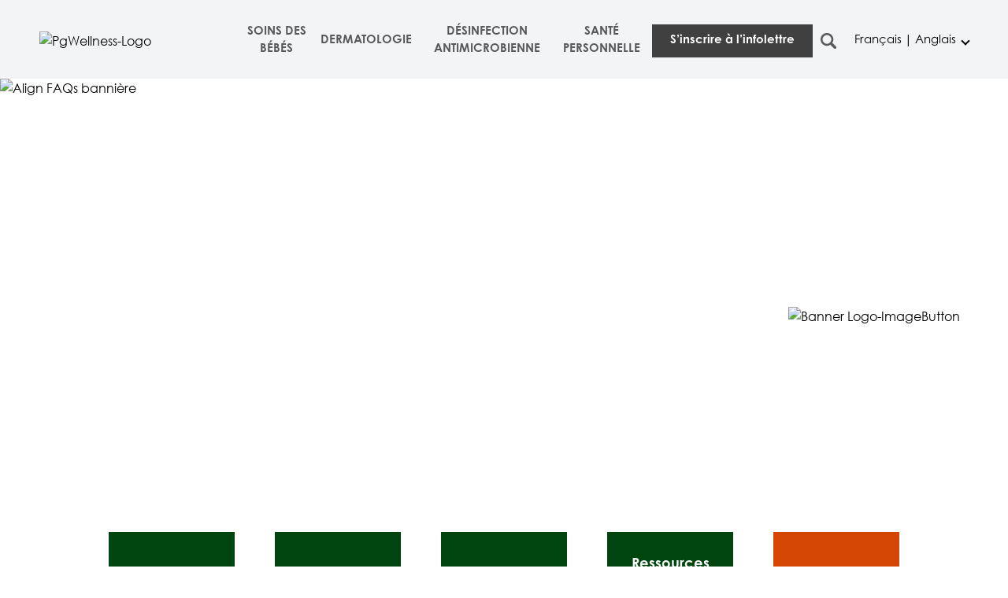

--- FILE ---
content_type: text/html
request_url: https://www.pgsciencebehind.com/fr-ca/align/faqs
body_size: 15396
content:
<!DOCTYPE html><html lang="{&quot;fr-CA&quot;: &quot;fr-CA&quot;}"><head><meta charSet="utf-8"/><meta name="viewport" content="width=device-width"/><link href="https://www.pgsciencebehind.com/fr-ca/align/faqs" rel="canonical"/><script type="application/ld+json">{"@context":"http://schema.org","@type":"Organization","name":"PGScienceBehind CA","url":"https://www.pgsciencebehind.com/fr-ca","logo":"https://images.ctfassets.net/ssz681e56xov/1KKbPaknQtB2QjMuLGVYVo/3d514a378b1dabb9f078bc924447dbc1/P_G_Logo__1_.png","parentorganization":"Procter & Gamble","sameAs":[""]
            }</script><script defer="" type="text/javascript">var PGdataLayer = {"user":{"ID":"","type":"anonymous","ecommID":"","mediaID":""},"session":{"leadkey":"","useragent":""},"page":{"url":"/fr-ca/align/faqs/","title":"FAQ de Align® pour les professionnels de la santé"},"content":{"type":"Brand Experience Topic","sub-category":"","category":""},"product":{"gtin":"","name":"","brand":"Align","category":"","sub-brand":"","segment":""},"event":[{"category":"","action":"","label":"","value":""}],"cd":[{"name":"","id":"","value":""}],"updated":true,"GTM":{"SiteLocale":"fr-CA","SiteTouchpoint":"45417","SiteCountry":"Canada","SiteBrand":"PGWellnessPro_CA","SiteLanguage":"French","SitePlatform":"ModernWeb","SiteEnvironment":"Prod","SiteHost":"Azure","SiteTechnicalAgency":"Mindtree","SiteStatus":"Site Status","BINPlatform":"Bin Platform","GoogleAnalyticsGA4MeasurementID":"G-X3K7KE7HG6","GoogleAnalyticsLocal":"UA-33181395-125","GoogleAnalyticsBrand":"","GoogleAnalyticsSiteSpeedSampleRate":"Regular","SiteLocalContainer":"GTM-PJZV2D2","GoogleAnalyticsAllowLinker":"","GoogleAnalyticsLinkerDomains":"","GoogleAnalyticsEnableOptimizely":"","GoogleAnalyticsOptimizeContainerID":"","GoogleAnalyticsReportingView":"220962146","FacebookConnectAppID":"FB APP ID","FacebookConnectLocale":"FB Locale","FacebookRemarketingID":"","Iovation":"","IovationContentType":"","ConsentOverlay":"OneTrust","ConsentOverlayID":"htmllang/2a501d11-33cc-43ad-8c3e-e3e609b0cf86","SitePrivacyProtection":"CA"}};</script><title>FAQ de Align® pour les professionnels de la santé</title><meta name="title" content="FAQ de Align® pour les professionnels de la santé"/><meta name="keywords" content="FAQ de Align® pour les professionnels de la santé"/><meta name="description" content="Recherchez-vous des renseignements sur les probiotiques Align? Trouvez les réponses aux questions les plus fréquemment posées sur Align et les probiotiques ici."/><meta property="og:title" content="FAQ de Align® pour les professionnels de la santé"/><meta property="og:description" content="Recherchez-vous des renseignements sur les probiotiques Align? Trouvez les réponses aux questions les plus fréquemment posées sur Align et les probiotiques ici."/><link rel="preload" href="https://images.ctfassets.net/ssz681e56xov/3A57tt1aNmlAsSPBGisahh/04b637a0f4fd42658c49c7679a62014c/Align_-_FAQs_-_Mobile.jpg?fm=webp&amp;w=360&amp;q=75" as="image"/><meta name="next-head-count" content="12"/><link rel="shortcut icon" href="/static/images/favicon.png" type="image/x-icon"/><link rel="manifest" href="/static/manifest.json" type="application/json"/><meta http-equiv="x-ua-compatible" content="ie=edge"/><meta name="viewport" content="width=device-width, initial-scale=1, shrink-to-fit=no"/><meta name="robots" content="index, follow"/><script>var PGdataLayer = { 'GTM': {
                            'SiteEnvironment': '{"fr-CA": "Prod"}',
                            'SiteHost': '{"fr-CA": "Azure"}',
                            'SiteTechnicalAgency': '{"fr-CA":"Mindtree"}',
                            'SiteLocalContainer': '{"fr-CA":"GTM-PJZV2D2"}',
                            'GoogleAnalyticsLocal': '{"fr-CA":"UA-33181395-125"}',
                            'GoogleAnalyticsStaging': '{"fr-CA":"Google Analytics ID For Staging"}',
                            'EvidonOverlay':'{"fr-CA":"Evidon Overlay"}',
                            'EvidonOverlayID': '{"fr-CA":"Evidon Overlay ID"}',
                            'GoogleAnalyticsDisabled': '{"fr-CA":"Enable Google Analytics"}'},
                            };</script><style>@media only screen and (device-width: 428px) and (device-height: 926px) and (-webkit-device-pixel-ratio: 3) {
                            ​​​​​​.downloadCard.card1care picture,
                                .downloadCard.card2care picture,
                                .downloadCard.card3care picture {
                                    min-height: 200px;
                                    max-height: 200px;
                                    height: 200px;
                                }
                                .downloadCard.card1care picture img,
                                .downloadCard.card2care picture img,
                                .downloadCard.card3care picture img {
                                    min-height: 160px;
                                    max-height: 200px;
                                }
                                .downloadCard.card1care .textdescribe,
                                .downloadCard.card2care .textdescribe,
                                .downloadCard.card3care .textdescribe {
                                    min-height: 170px;
                                }
                            }
                        </style><link rel="preload" href="/fr-ca/_next/static/css/6e964cda2375325d.css" as="style"/><link rel="stylesheet" href="/fr-ca/_next/static/css/6e964cda2375325d.css" data-n-g=""/><noscript data-n-css=""></noscript><script defer="" nomodule="" src="/fr-ca/_next/static/chunks/polyfills-42372ed130431b0a.js"></script><script defer="" src="/fr-ca/_next/static/chunks/694.3556632a78c94630.js"></script><script defer="" src="/fr-ca/_next/static/chunks/5.9d594d0df193702e.js"></script><script src="/fr-ca/_next/static/chunks/webpack-7a234aae33722aa0.js" defer=""></script><script src="/fr-ca/_next/static/chunks/framework-64ad27b21261a9ce.js" defer=""></script><script src="/fr-ca/_next/static/chunks/main-24dc7476352925f4.js" defer=""></script><script src="/fr-ca/_next/static/chunks/pages/_app-6f430b0e3e1f68b7.js" defer=""></script><script src="/fr-ca/_next/static/chunks/567-4470838a83924852.js" defer=""></script><script src="/fr-ca/_next/static/chunks/pages/ContentPage-9d1b45dd1604dd93.js" defer=""></script><script src="/fr-ca/_next/static/1rPO6GjvV0mJYS8gThm1o/_buildManifest.js" defer=""></script><script src="/fr-ca/_next/static/1rPO6GjvV0mJYS8gThm1o/_ssgManifest.js" defer=""></script></head><body><noscript><iframe src='https://www.googletagmanager.com/ns.html?id=GTM-N94XXFB'
                                height='0' width='0' style='display:none;visibility:hidden'></iframe></noscript><div id="__next"><header><div class="main-header bg-headerBGColor w-full lg:h-100 flex justify-between px-10 md:px-30 lg:px-50 lg:pt-11 lg:pb-7 items-center"><div class="logoWrapp w-70p md:w-20p"><a class="event_button_click" target="" data-action-detail="logo-fr" aria-label="brand logo" href="/fr-ca"><img src="https://images.ctfassets.net/ssz681e56xov/5p3pzue8mxkxnUP8lbdike/104f7391f46d69c44191984e6059582b/PGSB_FR_DESKTOP.png?fm=webp&amp;q=75" alt="PgWellness-Logo"/></a></div><div class="rightWrapper flex justify-end items-center md:w-85p mt-15 lg:mt-0 z-1 w-full"><div class="primaryMenuContainer lg:w-full w-30p headerMegaMenuCont"><ul class="wrapperDiv relative flex justify-start font-daxBold text-menuBlue text-18 leading-22 mx-auto pl-36 headerMenuUL items-center hidden lg:flex"><li class="mainMenuItem relative flex items-center pr-15 pb-0"><button class="focus:outline-none" target="" gaClass="event_menu_click" gaLabel="SOINS DES BÉBÉS" aria-label="SOINS DES BÉBÉS" type="button"><div class="menuTextIcon lg:flex"><h3 class="menuItemText  transition duration-200 hover:text-lightblue lg:leading-42 text-15 font-CenturyGothicProBold text-para">SOINS DES BÉBÉS</h3></div></button></li><li class="mainMenuItem relative flex items-center pr-15 pb-0"><button class="focus:outline-none" target="" gaClass="event_menu_click" gaLabel="DERMATOLOGIE" aria-label="DERMATOLOGIE" type="button"><div class="menuTextIcon lg:flex"><h3 class="menuItemText  transition duration-200 hover:text-lightblue lg:leading-42 text-15 font-CenturyGothicProBold text-para">DERMATOLOGIE</h3></div></button></li><li class="mainMenuItem relative flex items-center pr-15 pb-0"><button class="focus:outline-none" target="" gaClass="event_menu_click" gaLabel="DÉSINFECTION ANTIMICROBIENNE" aria-label="DÉSINFECTION ANTIMICROBIENNE" type="button"><div class="menuTextIcon lg:flex"><h3 class="menuItemText  transition duration-200 hover:text-lightblue lg:leading-42 text-15 font-CenturyGothicProBold text-para">DÉSINFECTION ANTIMICROBIENNE</h3></div></button></li><li class="mainMenuItem relative flex items-center pr-15 pb-0"><button class="focus:outline-none" target="" gaClass="event_menu_click" gaLabel="SANTÉ PERSONNELLE" aria-label="SANTÉ PERSONNELLE" type="button"><div class="menuTextIcon lg:flex"><h3 class="menuItemText  transition duration-200 hover:text-lightblue lg:leading-42 text-15 font-CenturyGothicProBold text-para">SANTÉ PERSONNELLE</h3></div></button></li><li class="bg-newsLetterBtn py-3 px-7 lg:flex items-center headerMenuSubscribeDT"><a class="focus:outline-none" target="" gaClass="event_menu_click" gaLabel="S’inscrire à l’infolettre" aria-label="S’inscrire à l’infolettre" href="/fr-ca/email-registration"><div class="menuTextIcon lg:flex"><h3 class="text-15 font-CenturyGothicProBold text-white text-center">S’inscrire à l’infolettre</h3></div></a></li></ul></div><div class="searchMobWrapper mx-10"><div class="searchMobBtnWrapper h-30 w-30 lg:h-20 -mt-8"><button class="searchButtonMob pt-4 focus:outline-none event_search" data-action-detail="search"><img width="20" height="20" src="/static/images/search_icon.png" alt="search-icon"/></button></div></div><div class="flex"><button class="ham-icon pb-8 lg:pb-1 w-30 h-40 event_menu_open" target="" data-action-detail="humburger" type="button"><img width="23" height="30" class="w-20" src="/static/images/hamburger_icon.png" alt="Hamburger Icon"/></button></div></div></div></header><div></div><div></div><main><div class="Align"><div class="section-container" id=""><div class="mx-auto relative"><div class="flex flex-wrap section-row"><div class="Banner-section mainWrapper relative w-full mt-0"><div class="bannerimage-container"><div class=""><picture><source srcSet="https://images.ctfassets.net/ssz681e56xov/6SqcZKxrWbAUr6zLmlWZZC/a51a077da57197d27e1273d383a0fe8d/Align_-_FAQs_-_Banner_-_Desktop.jpg?fm=webp&amp;q=75" media="(min-width: 1024px)"/><source srcSet="https://images.ctfassets.net/ssz681e56xov/6SqcZKxrWbAUr6zLmlWZZC/a51a077da57197d27e1273d383a0fe8d/Align_-_FAQs_-_Banner_-_Desktop.jpg?fm=webp&amp;q=75" media="(min-width: 400px)"/><img class="" src="https://images.ctfassets.net/ssz681e56xov/3A57tt1aNmlAsSPBGisahh/04b637a0f4fd42658c49c7679a62014c/Align_-_FAQs_-_Mobile.jpg?fm=webp&amp;q=75" alt="Align FAQs bannière"/></picture></div></div><div class="maxNav brandlogo absolute top-0 right-0 max-200 md:flex justify-center items-center"><a href="/fr-ca/align" class="event_image_click" aria-label="Banner Logo-ImageButton"><div class="LazyLoad"></div></a></div><div class="relative mx-auto"><div class="rightWrapper z-1 flex flex-row flex-wrap items-center justify-center"><a class="menuLinkText flex justify-center items-center newLayout lg:w-160 w-35p h-140 bg-alignMenubg event_menu_click bg-alignMenu" target="" data-action-detail="Align_Menu_ProductInfo" href="/fr-ca/align/renseignements-sur-les-produits"><div class="megaMenuTextBrand text-white font-CenturyGothicProBold md:font-normal md:text-18 min-w-130 text-center px-10p md:px-10 lg:px-5">Renseignements sur les produits</div></a><a class="menuLinkText flex justify-center items-center newLayout lg:w-160 w-35p h-140 bg-alignMenubg event_menu_click bg-alignMenu" target="" data-action-detail="Align_OutboundLink-Menu_OrderSamples " href="https://ecatalogue.pharmilink.com/png/"><div class="megaMenuTextBrand text-white font-CenturyGothicProBold md:font-normal md:text-18 min-w-130 text-center px-10p md:px-10 lg:px-5">Commander du matériel</div></a><a class="menuLinkText flex justify-center items-center newLayout lg:w-160 w-35p h-140 bg-alignMenubg event_menu_click bg-alignMenu" target="" data-action-detail="Align_Menu_ClinicalData" href="/fr-ca/align/donnes-cliniques"><div class="megaMenuTextBrand text-white font-CenturyGothicProBold md:font-normal md:text-18 min-w-130 text-center px-10p md:px-10 lg:px-5">Données cliniques</div></a><a class="menuLinkText flex justify-center items-center newLayout lg:w-160 w-35p h-140 bg-alignMenubg event_menu_click bg-alignMenu" target="" data-action-detail="Align_Menu_PatientResources" href="/fr-ca/align/ressources-pour-le-patient"><div class="megaMenuTextBrand text-white font-CenturyGothicProBold md:font-normal md:text-18 min-w-130 text-center px-10p md:px-10 lg:px-5">Ressources pour les patients</div></a><a class="menuLinkText flex justify-center items-center newLayout lg:w-160 w-35p h-140 bg-alignMenubg event_menu_click bg-alignMenu" target="" data-action-detail="Align_Menu_FAQs" href="/fr-ca/align/faqs"><div class="megaMenuTextBrand text-white font-CenturyGothicProBold md:font-normal md:text-18 min-w-130 text-center px-10p md:px-10 lg:px-5">FAQ</div></a></div><div class="leftWrapper lg:bg-transparentWhite lg:w-full lg:hidden"></div></div></div></div></div></div><div class="contentSection" id=""><div class="relative"><div class="componentWrapper-2 bg-microbangrey px-15 md:px-20 py-30 lg:px-53 mx-auto max-w-contentContainer mt-0 lg:mt-30  flex flex-wrap"><div class="w-80p md:w-full text-16 lg:text-30 text-alignHeading tracking-1 leading-16 lg:leading-36 font-CenturyGothicProBold mb-10 lg:pt-20 lg:mb-20"><h1>FOIRE AUX QUESTIONS</h1></div><div class="text-12 lg:text-18 font-normal leading-16 lg:leading-22 text-alignHeading4 CenturyGothicPro mb-30"><p>Voici certaines des questions les plus fréquemment posées par les professionnels <br/>
de la santé sur les produits et probiotiques Align.</p></div><div class="top-logo-align w-full flex justify-end -mt-55 lg:-mt-155 relative lg:right-20m right-10 top-25m lg:top-0"><div class="LazyLoad"></div></div><div class="sub-heading-bold pb-16 lg:pb-20 tracking-1 text-14 lg:text-18 leading-18 lg:leading-24 font-CenturyGothicProBold text-darkestGrey"><p>Informations générales</p></div><div class="accordianCont align-faqs-container"><div class=""><div class="faq-acc accordian-container mb-20 lg:mb-35"><div class="accHead"><div class="quest text-12 lg:text-18 font-normal leading-16 lg:leading-22 text-alignHeading4 font-CenturyGothicProBold mb-0"><h2>Q. Qu’est-ce que Align?</h2></div></div><div class="align-faq-acc-panel accPanel"><div class="overflow-hidden max-h-0"><div class="acc-answer"><p>R. Align est un supplément probiotique quotidien qui aide à soutenir la santé gastro-intestinale. Le soutien digestif (<i>Bifidobacterium</i> 35624™) Align aide à soulager et à apaiser les symptômes du SCI. Pour de plus amples renseignements sur le SCI, visionnez notre série de courtes vidéos accessible sur notre page de <a href="/fr-ca/align/renseignements-sur-les-produits">renseignements sur les produits</a></p></div></div></div></div><div class="faq-acc accordian-container mb-20 lg:mb-35"><div class="accHead"><div class="quest text-12 lg:text-18 font-normal leading-16 lg:leading-22 text-alignHeading4 font-CenturyGothicProBold mb-0"><h2>Q. Comment Align fonctionne-t-il?</h2></div></div><div class="align-faq-acc-panel accPanel"><div class="overflow-hidden max-h-0"><div class="acc-answer"><p>R. Les suppléments Align fournissent de bonnes bactéries au système digestif pour aider à favoriser et à maintenir la santé digestive. De plus, le probiotique Align Double action pour femmes combine les bienfaits pour la santé d’Align avec deux probiotiques bénéfiques pour les femmes et des extraits de gattilier pour favoriser la santé vaginale, aider à renouveler les bactéries saines et contribuer à soulager les symptômes prémenstruels et les symptômes associés à la ménopause.</p></div></div></div></div><div class="faq-acc accordian-container mb-20 lg:mb-35"><div class="accHead"><div class="quest text-12 lg:text-18 font-normal leading-16 lg:leading-22 text-alignHeading4 font-CenturyGothicProBold mb-0"><h2>Q. Align est-il un laxatif?</h2></div></div><div class="align-faq-acc-panel accPanel"><div class="overflow-hidden max-h-0"><div class="acc-answer"><p>R. Non, Align est un supplément probiotique quotidien qui contribue naturellement à promouvoir et à maintenir la santé de l’appareil digestif<sup>*</sup>.</p></div></div></div></div><div class="faq-acc accordian-container mb-20 lg:mb-35"><div class="accHead"><div class="quest text-12 lg:text-18 font-normal leading-16 lg:leading-22 text-alignHeading4 font-CenturyGothicProBold mb-0"><h2>Q. Qui devrait prendre Align?</h2></div></div><div class="align-faq-acc-panel accPanel"><div class="overflow-hidden max-h-0"><div class="acc-answer"><p>R. Align peut être pris par les patients à la recherche d’un supplément probiotique efficace pour soulager et apaiser les symptômes associés au syndrome du côlon irritable (SCI), y compris l’inconfort abdominal, les gaz et les ballonnements.
Avec une utilisation quotidienne continue, Align aide à fortifier le système digestif des patients atteints du SCI en leur apportant de bonnes bactéries.
<br/>
Align Double action pour femmes a été conçu pour les femmes à la recherche d’un supplément probiotique pour soulager et aider à gérer les symptômes associés au SCI. Ce produit contient d’autres probiotiques qui aident à restaurer et à maintenir une flore vaginale saine ainsi que du gattilier, une plante médicinale qui contribue à soulager les symptômes prémenstruels et les symptômes associés à la ménopause, comme les bouffées de chaleur.</p></div></div></div></div><div class="faq-acc accordian-container mb-20 lg:mb-35"><div class="accHead"><div class="quest text-12 lg:text-18 font-normal leading-16 lg:leading-22 text-alignHeading4 font-CenturyGothicProBold mb-0"><h2>Q. Qu’est-ce que le <i>Bifidobacterium</i> 35624?</h2></div></div><div class="align-faq-acc-panel accPanel"><div class="overflow-hidden max-h-0"><div class="acc-answer"><p><i>Bifidobacterium</i> 35624™ est le nom de la marque de commerce de la souche de la bactérie bénéfique, Bifidobacterium longum longum 35624™ (ou Bifidobacterium 35624). Bifidobacterium 35624™ est la souche de probiotique que l’on ne retrouve que dans le soutien digestif Align en capsules ou en comprimés à croquer. La souche spécifique et pure de <i>Bifidobacterium</i> 35624™ que l’on retrouve dans Align soulage et apaise les symptômes du SCI comme les gaz, les ballonnements et l’inconfort abdominal. Pour comprendre pourquoi la spécificité de la souche est importante, <a href="/fr-ca/align/renseignements-sur-les-produits">Cliquez ici</a>.</p></div></div></div></div><div class="faq-acc accordian-container mb-20 lg:mb-35"><div class="accHead"><div class="quest text-12 lg:text-18 font-normal leading-16 lg:leading-22 text-alignHeading4 font-CenturyGothicProBold mb-0"><h2>Q : Align offre-t-il des échantillons gratuits aux patients?</h2></div></div><div class="align-faq-acc-panel accPanel"><div class="overflow-hidden max-h-0"><div class="acc-answer"><p>R : Actuellement, Align n’offre pas d’échantillons gratuits aux patients. Cependant, nous avons des dépliants pour distribution aux patients comportant des bons-rabais que vous pouvez commander dans le cadre du <a href="https://ecatalogue.pharmilink.com/png/">programme Service aux médecins Pharmilink</a>. Pour rester au courant des programmes d’échantillons à venir, veuillez vous abonner à notre <a href="/fr-ca/email-registration">bulletin</a>.</p></div></div></div></div><div class="faq-acc accordian-container mb-20 lg:mb-35"><div class="accHead"><div class="quest text-12 lg:text-18 font-normal leading-16 lg:leading-22 text-alignHeading4 font-CenturyGothicProBold mb-0"><h3>Q : Quels sont les avantages des capsules Align Double action pour femmes?</h3></div></div><div class="align-faq-acc-panel accPanel"><div class="overflow-hidden max-h-0"><div class="acc-answer"><p>R : Align Double action pour femmes combine le probiotique <i>Bifidobacterium 35624<sup>™</sup></i>, une souche créée par des gastroentérologues, avec des probiotiques bénéfiques pour la santé des femmes, LA-14<sup>®</sup> et HN001<sup>™</sup>, afin d’aider à restaurer et à maintenir une flore vaginale saine. Ce supplément, qui comprend des extraits de gattilier, contribue également à soulager les symptômes prémenstruels et les symptômes associés à la ménopause.</p></div></div></div></div></div></div><div class="sub-heading-bold pb-16 lg:pb-20 tracking-1 text-14 lg:text-18 leading-18 lg:leading-24 font-CenturyGothicProBold text-darkestGrey"><span><p id="PrendreAlign">Prendre Align</p></span></div><div class="accordianCont align-faqs-container"><div class=""><div class="faq-acc accordian-container mb-20 lg:mb-35"><div class="accHead"><div class="quest text-12 lg:text-18 font-normal leading-16 lg:leading-22 text-alignHeading4 font-CenturyGothicProBold mb-0"><h2>Q. Quel est le mode d’emploi?</h2></div></div><div class="align-faq-acc-panel accPanel"><div class="overflow-hidden max-h-0"><div class="acc-answer"><p>R. Il est possible de prendre Align à n’importe quel moment de la journée, avec ou sans nourriture. Nous recommandons aux patients de prendre Align dans le cadre de leur routine quotidienne, à un moment facile à retenir.</p></div></div></div></div><div class="faq-acc accordian-container mb-20 lg:mb-35"><div class="accHead"><div class="quest text-12 lg:text-18 font-normal leading-16 lg:leading-22 text-alignHeading4 font-CenturyGothicProBold mb-0"><h2>Q. Y a-t-il des restrictions sur la façon de prendre Align?</h2></div></div><div class="align-faq-acc-panel accPanel"><div class="overflow-hidden max-h-0"><div class="acc-answer"><p>R. Avant de recommander les probiotiques Align, vérifiez si l’état de santé de votre patient et les médicaments qu’il prend sont compatibles avec les souches de probiotiques Align et les autres ingrédients botaniques du produit en question.
Les probiotiques ne sont pas recommandés chez les patients immunosupprimés.</p><div><br>
Ne pas utiliser si vous êtes enceinte ou essayez de le devenir ou encore si vous allaitez.</div></div></div></div></div><div class="faq-acc accordian-container mb-20 lg:mb-35"><div class="accHead"><div class="quest text-12 lg:text-18 font-normal leading-16 lg:leading-22 text-alignHeading4 font-CenturyGothicProBold mb-0"><h2>Q. Sous quelles formes Align existe-t-il?</h2></div></div><div class="align-faq-acc-panel accPanel"><div class="overflow-hidden max-h-0"><div class="acc-answer"><p>R. Les probiotiques Align avec notre souche <i>Bifidobacterium</i> 35624™ sont offerts sous forme de capsules et de délicieux comprimés à croquer.
Align est aussi offert en comprimés gélifiés probiotiques, mais ceux-ci contiennent une souche de probiotique différente et ils ont donc des bienfaits différents.
De plus, les probiotiques Align Double action pour femmes combinent la souche Bifidobacterium 35624™ avec deux autres probiotiques bénéfiques pour la santé des femmes ainsi que des extraits de gattilier pour favoriser la santé vaginale, aider à renouveler les bactéries saines et contribuer à soulager les symptômes prémenstruels et les symptômes associés à la ménopause.</p></div></div></div></div><div class="faq-acc accordian-container mb-20 lg:mb-35"><div class="accHead"><div class="quest text-12 lg:text-18 font-normal leading-16 lg:leading-22 text-alignHeading4 font-CenturyGothicProBold mb-0"><h2>Q. Quelle est la différence entre les capsules et les comprimés à croquer de Align Soutien digestif?</h2></div></div><div class="align-faq-acc-panel accPanel"><div class="overflow-hidden max-h-0"><div class="acc-answer"><p>R. Align Soutien digestif en comprimés à croquer contient la même souche de probiotique efficace que le produit en capsules, mais il est offert sous forme de comprimés à croquer à l’arôme agréable de boisson frappée à la banane et aux fraises.</p></div></div></div></div><div class="faq-acc accordian-container mb-20 lg:mb-35"><div class="accHead"><div class="quest text-12 lg:text-18 font-normal leading-16 lg:leading-22 text-alignHeading4 font-CenturyGothicProBold mb-0"><h2>Q. À quelle fréquence un patient devrait-il prendre le Align Soutien digestif?</h2></div></div><div class="align-faq-acc-panel accPanel"><div class="overflow-hidden max-h-0"><div class="acc-answer"><p>R. Il est recommandé que les patients prennent le Align Soutien digestif une fois par jour.</p></div></div></div></div><div class="faq-acc accordian-container mb-20 lg:mb-35"><div class="accHead"><div class="quest text-12 lg:text-18 font-normal leading-16 lg:leading-22 text-alignHeading4 font-CenturyGothicProBold mb-0"><h2>Q. Les probiotiques commencent à agir après combien de temps?</h2></div></div><div class="align-faq-acc-panel accPanel"><div class="overflow-hidden max-h-0"><div class="acc-answer"><p>R. Le temps requis pour produire l’effet des probiotiques et l’effet spécifique des probiotiques diffèrent d’une personne à l’autre, car nous avons chacun une flore intestinale et un état de santé uniques. Il faut du temps pour que notre microbiome et notre corps s’adaptent à un nouveau probiotique. Pour un résultat optimal, il faut prendre le soutien digestif Align avec sa souche de probiotique spécifique une fois par jour, de manière constante. Nous recommandons aux patients d’utiliser le soutien digestif Align une fois par jour pendant au moins un mois pour donner à leur corps le temps de s’adapter à la souche de probiotique et de voir les bienfaits qu’elle peut leur offrir.</p></div></div></div></div><div class="faq-acc accordian-container mb-20 lg:mb-35"><div class="accHead"><div class="quest text-12 lg:text-18 font-normal leading-16 lg:leading-22 text-alignHeading4 font-CenturyGothicProBold mb-0"><h2>Q. Est-ce que Align peut être pris avec des médicaments sur ordonnance?</h2></div></div><div class="align-faq-acc-panel accPanel"><div class="overflow-hidden max-h-0"><div class="acc-answer"><p>R. Il n’y a pas d’interactions connues entre Align et d’autres médicaments. Toutefois, certains antibiotiques peuvent réduire l’efficacité d’Align. Par exemple, le <i>Bifidobacterium 35624</i>, le probiotique contenu dans Align, est sensible aux antibiotiques à gram positif, y compris l’ampicilline, la ciprofloxacine, l’érythromycine, la gentamycine, la pénicilline et la vancomycine. Avant de recommander les probiotiques Align, vérifiez si l’état de santé de votre patient et les médicaments qu’il prend sont compatibles avec les souches de probiotiques Align et les autres ingrédients botaniques du produit en question. Ne pas utiliser si vous êtes enceinte ou essayez de le devenir ou encore si vous allaitez.</p></div></div></div></div></div></div><div class="sub-heading-bold pb-16 lg:pb-20 tracking-1 text-14 lg:text-18 leading-18 lg:leading-24 font-CenturyGothicProBold text-darkestGrey"><p>Santé et sécurité</p></div><div class="accordianCont align-faqs-container"><div class=""><div class="faq-acc accordian-container mb-20 lg:mb-35"><div class="accHead"><div class="quest text-12 lg:text-18 font-normal leading-16 lg:leading-22 text-alignHeading4 font-CenturyGothicProBold mb-0"><h2>Q. Y a-t-il des effets secondaires à la prise de Align?</h2></div></div><div class="align-faq-acc-panel accPanel"><div class="overflow-hidden max-h-0"><div class="acc-answer"><p>R. Les études cliniques n’ont montré aucune différence significative quant aux effets secondaires entre le soutien digestif Align et le placebo. Les effets secondaires, lorsqu’il y en a, sont habituellement légers. Certains patients ont des gaz ou des ballonnements au cours des premières semaines. Ces effets peuvent être temporaires et durer le temps que leur appareil digestif s’adapte à Align Soutien digestif et à Align Double action pour femmes.</p></div></div></div></div><div class="faq-acc accordian-container mb-20 lg:mb-35"><div class="accHead"><div class="quest text-12 lg:text-18 font-normal leading-16 lg:leading-22 text-alignHeading4 font-CenturyGothicProBold mb-0"><h2>Q. Align est-il sécuritaire pour les enfants?</h2></div></div><div class="align-faq-acc-panel accPanel"><div class="overflow-hidden max-h-0"><div class="acc-answer"><p>R. Les enfants de 12 ans et plus peuvent prendre le soutien digestif Align en comprimés à croquer une fois par jour. Align Double action pour femmes est recommandé pour les adultes seulement. Ne pas utiliser si vous êtes enceinte ou essayez de le devenir ou encore si vous allaitez.</p></div></div></div></div><div class="faq-acc accordian-container mb-20 lg:mb-35"><div class="accHead"><div class="quest text-12 lg:text-18 font-normal leading-16 lg:leading-22 text-alignHeading4 font-CenturyGothicProBold mb-0"><h2>Q. Combien de bactéries chaque capsule Align Soutien digestif contient-il?</h2></div></div><div class="align-faq-acc-panel accPanel"><div class="overflow-hidden max-h-0"><div class="acc-answer"><p>R. Selon les études cliniques sur le <i>Bifidobacterium 35624<sup>™</sup></i>, chaque capsule Align contient au moins 1 x 10<sup>9</sup> (un milliard) (4 mg) de bactéries vivantes/UFC au moment de sa fabrication et en contient une quantité efficace (1 x 10<sup>7</sup> UFC) au moins jusqu’à la date de péremption « meilleur avant » indiquée.</p></div></div></div></div><div class="faq-acc accordian-container mb-20 lg:mb-35"><div class="accHead"><div class="quest text-12 lg:text-18 font-normal leading-16 lg:leading-22 text-alignHeading4 font-CenturyGothicProBold mb-0"><h2>Q. Combien de bactéries chaque capsule Align Double action pour femmes contient-elle?</h2></div></div><div class="align-faq-acc-panel accPanel"><div class="overflow-hidden max-h-0"><div class="acc-answer"><p>R.  Align Double action pour femmes procure six milliards (6 x 10<sup>9</sup> UFC) de bactéries combinées (HN001, La-14 et 35624).</p></div></div></div></div><div class="faq-acc accordian-container mb-20 lg:mb-35"><div class="accHead"><div class="quest text-12 lg:text-18 font-normal leading-16 lg:leading-22 text-alignHeading4 font-CenturyGothicProBold mb-0"><h3>Q : Combien de bactéries chaque comprimé à croquer Align contient-il?</h3></div></div><div class="align-faq-acc-panel accPanel"><div class="overflow-hidden max-h-0"><div class="acc-answer"><p>R : Selon les études cliniques sur le <i>Bifidobacterium 35624</i>, chaque comprimé à croquer Align procure une quantité efficace de bactéries (1 x 10<sup>7</sup> UFC) au moins jusqu’à la date de péremption « meilleur avant » indiquée.</p></div></div></div></div><div class="faq-acc accordian-container mb-20 lg:mb-35"><div class="accHead"><div class="quest text-12 lg:text-18 font-normal leading-16 lg:leading-22 text-alignHeading4 font-CenturyGothicProBold mb-0"><h2>Q. Les probiotiques ayant une valeur d’UFC plus élevée sont-ils meilleurs?</h2></div></div><div class="align-faq-acc-panel accPanel"><div class="overflow-hidden max-h-0"><div class="acc-answer"><p>R. Non. Selon l’International Scientific Association for Probiotics and Prebiotics (ISAPP), des probiotiques différents se sont avérés efficaces à divers niveaux. Un produit contenant une dose plus importante n’en fait pas nécessairement un meilleur produit. La dose devrait correspondre aux études démontrant leurs bienfaits, ce qui varie habituellement entre 100 millions et plus de 10 milliards d’UFC/dose<sup>1</sup>.</p></div></div></div></div><div class="faq-acc accordian-container mb-20 lg:mb-35"><div class="accHead"><div class="quest text-12 lg:text-18 font-normal leading-16 lg:leading-22 text-alignHeading4 font-CenturyGothicProBold mb-0"><h2>Q. Faut-il conserver Align au réfrigérateur?</h2></div></div><div class="align-faq-acc-panel accPanel"><div class="overflow-hidden max-h-0"><div class="acc-answer"><p>R. Il n’est pas nécessaire de conserver Align au réfrigérateur. La souche <i>Bifidobacterium</i> 35624™ présente dans Align a été lyophilisée et ne requiert donc aucune réfrigération. Align a été formulé et testé pour rester efficace même sans réfrigération pendant une période de 24 mois. Les patients peuvent le prendre en tout temps, où cela leur convient.</p></div></div></div></div><div class="faq-acc accordian-container mb-20 lg:mb-35"><div class="accHead"><div class="quest text-12 lg:text-18 font-normal leading-16 lg:leading-22 text-alignHeading4 font-CenturyGothicProBold mb-0"><h2>Q. Certaines températures affecteront-elles la stabilité de Align?</h2></div></div><div class="align-faq-acc-panel accPanel"><div class="overflow-hidden max-h-0"><div class="acc-answer"><p>R. Pour maximiser l’efficacité des produits Align, ils doivent être conservés dans leur plaquette d’emballage originale. Vos patients doivent conserver la plaquette à la température ambiante (24 °C/75 °F). Nous recommandons aux patients de ne pas conserver Align dans d’autres contenants, y compris les piluliers.</p></div></div></div></div></div></div><div class="sub-heading-bold pb-16 lg:pb-20 tracking-1 text-14 lg:text-18 leading-18 lg:leading-24 font-CenturyGothicProBold text-darkestGrey"><p>Ingrédients</p></div><div class="accordianCont align-faqs-container"><div class=""><div class="faq-acc accordian-container mb-20 lg:mb-35"><div class="accHead"><div class="quest text-12 lg:text-18 font-normal leading-16 lg:leading-22 text-alignHeading4 font-CenturyGothicProBold mb-0"><h2>Q. Align est-il sans gluten?</h2></div></div><div class="align-faq-acc-panel accPanel"><div class="overflow-hidden max-h-0"><div class="acc-answer"><p>R. Oui. Align a été éprouvé scientifiquement et il est un supplément probiotique sans gluten.</p></div></div></div></div><div class="faq-acc accordian-container mb-20 lg:mb-35"><div class="accHead"><div class="quest text-12 lg:text-18 font-normal leading-16 lg:leading-22 text-alignHeading4 font-CenturyGothicProBold mb-0"><h2>Q. Align contient-il du soya?</h2></div></div><div class="align-faq-acc-panel accPanel"><div class="overflow-hidden max-h-0"><div class="acc-answer"><p>R. Align n’est pas créé avec des ingrédients qui devraient contenir du soya, mais il n’est pas garanti que Align soit exempt de soya à 100 %.</p></div></div></div></div><div class="faq-acc accordian-container mb-20 lg:mb-35"><div class="accHead"><div class="quest text-12 lg:text-18 font-normal leading-16 lg:leading-22 text-alignHeading4 font-CenturyGothicProBold mb-0"><h2>Q. Les produits Align Soutien digestif sont-ils sans lactose?</h2></div></div><div class="align-faq-acc-panel accPanel"><div class="overflow-hidden max-h-0"><div class="acc-answer"><p>R. Non, Align contient du lait et du caséinate de sodium (protéine du lait). Par conséquent, les patients intolérants au lactose pourraient ne pas être en mesure de tolérer Align.</p></div></div></div></div><div class="faq-acc accordian-container mb-20 lg:mb-35"><div class="accHead"><div class="quest text-12 lg:text-18 font-normal leading-16 lg:leading-22 text-alignHeading4 font-CenturyGothicProBold mb-0"><h2>Q : Les produits Align Double action pour femmes sont-ils sans lactose?</h2></div></div><div class="align-faq-acc-panel accPanel"><div class="overflow-hidden max-h-0"><div class="acc-answer"><p>R : Align n’est pas créé avec des ingrédients qui devraient contenir du lactose, mais il n’est pas garanti que Align soit exempt de lactose à 100 %.</p></div></div></div></div></div></div><div class="text-8 lg:text-12 font-normal leading-10 font-CenturyGothicPro lg:leading-16 text-alignHeading4 mt-10 mb-20"><p>Référence :</p><ol><li>International Scientific Association for Probiotics and Prebiotics (ISAPP) Probiotic Checklist: Making a Smart Selection.
http://4cau4jsaler1zglkq3wnmje1-wpengine.netdna-ssl.com/wp-content/uploads/2019/04/Probiotic-Checklist-Infographic.pdf</li></ol></div></div></div></div></div><div class="test"><span><div class="section-container" id=""><div class="mx-auto relative"><div class="flex flex-wrap section-row"><div class="bg-alignredbg w-full py-15 lg:py-30 px-30 lg:px-100 tracking-2 mt-50 mb-23 lg:mb-35 text-12 md:text-14 lg:text-24 text-white text-center leading-16 lg:leading-28 font-CenturyGothicProBold mt-12"><h3>RECOMMANDEZ ALIGN ET DÉCOUVREZ LES BIENFAITS DE PLUS DE 20 ANS <br>DE RECHERCHE SUR LES PROBIOTIQUES</h3></div><div class="w-full text-14 lg:text-24 text-center text-greyText leading-17 lg:leading-28 font-CenturyGothicProBold mt-12 lg:mt-0 mb-26 lg:mb-30"><h3>LE PROBIOTIQUE LE PLUS RECOMMANDÉ PENDANT 7 ANNÉES CONSÉCUTIVES <br> PAR LES GASTROENTÉROLOGUES ET LES MÉDECINS<sup>‡</sup></h3></div><div class="w-full text-8 lg:text-12 text-greyText leading-10 lg:leading-16 font-CenturyGothicPro font-normal paddingLeft"><p><sup>‡</sup>Parmi les gastroentérologues et les médecins qui ont recommandé une marque de probiotiques selon des sondages de ProVoice, de 2015 à 2025.</p></div></div></div></div></span></div></main><footer><div class="lg:relatedBrandWrapper relatedBrandWrapperMobile flex lg:flex-nowapr flex-wrap lg:p-0 pb-30 items-center"><a class="pampersFooterLogo  w-101 h-58 mr-20 event_menu_click" data-action-detail="FooterMenu_Pampers" aria-label="Pampers" href="/fr-ca/pampers"><div class="LazyLoad"></div></a><a class="tideFooterLogo w-63 h-62 mr-20 event_menu_click" data-action-detail="FooterMenu_FabricCare" aria-label="Tide" href="/fr-ca/puretdoux"><div class="LazyLoad"></div></a><a class="downyFooterLogo w-79 h-33 mr-20 event_menu_click" data-action-detail="FooterMenu_FabricCare" aria-label="Downy Logo" href="/fr-ca/puretdoux"><div class="LazyLoad"></div></a><a class="bounceFooterLogo w-100 h-34 mr-20 event_menu_click" data-action-detail="FooterMenu_FabricCare" aria-label="Bounce Logo" href="/fr-ca/puretdoux"><div class="LazyLoad"></div></a><a class="headshouldersFooterLogo w-90 h-45 mr-20 event_menu_click" data-action-detail="FooterMenu_Head-Shoulders" aria-label="head &amp; shoulders logo" href="/fr-ca/head-shoulders"><div class="LazyLoad"></div></a><a class="gilleteVenusFooterLogo w-79 h-29 mr-20 event_menu_click" data-action-detail="FooterMenu_Venus" aria-label="Gillete Venus logo" href="/fr-ca/venus"><div class="LazyLoad"></div></a><a class="secretFooterLogo event_menu_click" data-action-detail="FooterMenu_Secret" aria-label="Secret" href="/fr-ca/secret"><div class="LazyLoad"></div></a><a class="gilletteFooterLogo w-86 h-21 mr-20 event_menu_click" data-action-detail="FooterMenu_Gillette" aria-label="Gillette" href="/fr-ca/gillette"><div class="LazyLoad"></div></a><a class="olayFooterLogo w-84 h-26 mr-20 event_menu_click" data-action-detail="FooterMenu_Olay" aria-label="Olay" href="/fr-ca/olay"><div class="LazyLoad"></div></a><a class="microbanFooterLogo w-59 h-53 mr-20" data-action-detail="footer_image" aria-label="Microban" href="/fr-ca/microban"><div class="LazyLoad"></div></a><a class="alignFooterLogo  w-58 h-53 mr-20 event_menu_click" data-action-detail="FooterMenu_Align" aria-label="Align" href="/fr-ca/align"><div class="LazyLoad"></div></a><a class="metamucilFooterLogo w-58 h-57 mr-20 event_menu_click" data-action-detail="FooterMenu_Metamucil" aria-label="Meta Mucil" href="/fr-ca/metamucil"><div class="LazyLoad"></div></a><a class="metamucilFooterLogo w-58 h-57 mr-20 event_menu_click" data-action-detail="FooterMenu_Nervive" aria-label="Nervive" href="/fr-ca/nervive"><div class="LazyLoad"></div></a></div><div class="hidden dividerDivWrapper h-5 md:flex flex-row w-full lg:px-95"><div class="dividerDivWrapperOne bg-footerDividerColor1 w-full"></div><div class="dividerDivWrapperTwo bg-footerDividerColor2 w-full"></div><div class="dividerDivWrapperThree bg-footerDividerColor3 w-full"></div></div><div class="flex justify-around bg-footerBG"><div><button target="" gaClass="event_menu_click" aria-label="Informations générales" type="button"><h3 class="sm:text-14 lg:text-18 font-CenturyGothicProBold text-para mt-40 mb-20">Informations générales</h3></button><hr class="border-b mb-10 footer-hr"/><div class=""><ul class=""><li><a target="" gaLabel="Accueil" href="/fr-ca"><h3 class="sm:text-14 lg:text-16 font-CenturyGothicPro text-para">Accueil</h3></a></li><li><a target="" gaLabel="À propos de nous" href="/fr-ca/a-notre-sujet"><h3 class="sm:text-14 lg:text-16 font-CenturyGothicPro text-para">À propos de nous</h3></a></li><li><a target="" gaLabel="Nous joindre" href="/fr-ca/communiquez-avec-nous"><h3 class="sm:text-14 lg:text-16 font-CenturyGothicPro text-para">Nous joindre</h3></a></li></ul></div></div><div><button target="" gaClass="event_menu_click" aria-label="Sites P&amp;G" type="button"><h3 class="sm:text-14 lg:text-18 font-CenturyGothicProBold text-para mt-40 mb-20">Sites P&amp;G</h3></button><hr class="border-b mb-10 footer-hr"/><div class=""><ul class=""><li><a target="" gaLabel="P&amp;G Canada" href="https://pg.ca/en-ca/"><h3 class="sm:text-14 lg:text-16 font-CenturyGothicPro text-para">P&amp;G Canada</h3></a></li><li><a target="" gaLabel="P&amp;G au quotidien" href="https://www.pgeveryday.ca/"><h3 class="sm:text-14 lg:text-16 font-CenturyGothicPro text-para">P&amp;G au quotidien</h3></a></li></ul></div></div><div class="sm:hidden lg:block"><a target="" gaClass="event_menu_click" aria-label="S’inscrire à l’infolettre" href="/fr-ca/email-registration"><h3 class="bg-newsLetterBtn py-3 px-14 mt-40 text-15 font-CenturyGothicProBold text-white">S’inscrire à l’infolettre</h3></a><hr class="d-none"/><div class=""><ul class=""></ul></div></div></div><div class="footerWrapper text-center mx-45 mx-auto lg:max-w-initial text-14 bg-footerBG"><div class="sm:text-center lg:text-left max-w-1096 py-20 px-10 mx-auto footerLinkiPad"><ul class="lg:flex justify-center mt-30"><li><ul class="flex flex-wrap justify-center flex-row smFooter"><li class="footerLists"><a class="event_outbound_link footerLink pr-15 border-solid border-r-1 border-greyText text-left text-10 lg:text-16 font-CenturyGothicPro leading-18 mb-15 md:mb-25 md:text-greyText lg:mb-0" target="_blank" data-action-detail="Modalités" href="https://termsandconditions.pg.com/fr-ca/">Modalités<span class="p-10"> | </span></a></li><li class="footerLists"><a class="event_outbound_link footerLink pr-15 border-solid border-r-1 border-greyText text-left text-10 lg:text-16 font-CenturyGothicPro leading-18 mb-15 md:mb-25 md:text-greyText lg:mb-0" target="_blank" data-action-detail="Confidentialité" href="https://privacypolicy.pg.com/fr-CA">Confidentialité<span class="p-10"> | </span></a></li><li class="footerLists"><a class="event_internal_link footerLink pr-15 border-solid border-r-1 border-greyText text-left text-10 lg:text-16 font-CenturyGothicPro leading-18 mb-15 md:mb-25 md:text-greyText lg:mb-0" data-action-detail="Mes données" href="https://preferencecenter.pg.com/fr-ca/">Mes données<span class="p-10"> | </span></a></li><li class="footerLists"><a class="event_internal_link footerLink pr-15 border-solid border-r-1 border-greyText text-left text-10 lg:text-16 font-CenturyGothicPro leading-18 mb-15 md:mb-25 md:text-greyText lg:mb-0" target="_self" data-action-detail="Me désinscrire de la publicité ciblée" href="javascript:void(0)">Me désinscrire de la publicité ciblée</a></li></ul></li></ul></div></div><div class="footerWrapper text-center mx-45 mx-auto lg:max-w-initial text-14 bg-footerBG"><div class="footerLinksTwo flex flex-row md:flex-col justify-center items-center md:items-start md:justify-start lg:flex-row" style="text-align:center"></div><span class="footerCopyRights block text-greyText font-CenturyGothicPro leading-12 lg:leading-18"><span>© <!-- -->2025<!-- --> Procter &amp; Gamble</span></span><span class="footerDisclaimer block text-greyText leading-12 lg:leading-18">Tous droits réservés</span><br/></div></footer></div><script id="__NEXT_DATA__" type="application/json">{"props":{"pageProps":{"data":{"sys":{"id":"6ZgPg8u1Ht8H0Ia7GF5HyV","__typename":"Sys"},"pageMetadata":{"sys":{"id":"PCUvik45tvPkCOh2oSGj9","__typename":"Sys"},"__typename":"PageMetaData","pageTitle":"FAQ de Align® pour les professionnels de la santé","metaTitle":"FAQ de Align® pour les professionnels de la santé","metaDescription":"Recherchez-vous des renseignements sur les probiotiques Align? Trouvez les réponses aux questions les plus fréquemment posées sur Align et les probiotiques ici.","metaKeywords":"FAQ de Align® pour les professionnels de la santé","openGraphPageTitle":"FAQ de Align® pour les professionnels de la santé","openGraphDescription":"Recherchez-vous des renseignements sur les probiotiques Align? Trouvez les réponses aux questions les plus fréquemment posées sur Align et les probiotiques ici."},"slug":"/fr-ca/align/faqs","title":"Align FAQ","sitemapTitle":null,"styles":"align-faq","brand":"Align","bottomTitle":"\u003cdiv class=\"section-container\" id=\"\"\u003e\u003cdiv class=\"mx-auto relative\"\u003e\u003cdiv class=\"flex flex-wrap section-row\"\u003e\u003cdiv class=\"bg-alignredbg w-full py-15 lg:py-30 px-30 lg:px-100 tracking-2 mt-50 mb-23 lg:mb-35 text-12 md:text-14 lg:text-24 text-white text-center leading-16 lg:leading-28 font-CenturyGothicProBold mt-12\"\u003e\u003ch3\u003eRECOMMANDEZ ALIGN ET DÉCOUVREZ LES BIENFAITS DE PLUS DE 20 ANS \u003cbr\u003eDE RECHERCHE SUR LES PROBIOTIQUES\u003c/h3\u003e\u003c/div\u003e\u003cdiv class=\"w-full text-14 lg:text-24 text-center text-greyText leading-17 lg:leading-28 font-CenturyGothicProBold mt-12 lg:mt-0 mb-26 lg:mb-30\"\u003e\u003ch3\u003eLE PROBIOTIQUE LE PLUS RECOMMANDÉ PENDANT 7 ANNÉES CONSÉCUTIVES \u003cbr\u003e PAR LES GASTROENTÉROLOGUES ET LES MÉDECINS\u003csup\u003e‡\u003c/sup\u003e\u003c/h3\u003e\u003c/div\u003e\u003cdiv class=\"w-full text-8 lg:text-12 text-greyText leading-10 lg:leading-16 font-CenturyGothicPro font-normal paddingLeft\"\u003e\u003cp\u003e\u003csup\u003e‡\u003c/sup\u003eParmi les gastroentérologues et les médecins qui ont recommandé une marque de probiotiques selon des sondages de ProVoice, de 2015 à 2025.\u003c/p\u003e\u003c/div\u003e\u003c/div\u003e\u003c/div\u003e\u003c/div\u003e","pageContentCollection":{"items":[{"sys":{"id":"6KQnyODiyjWjXOvizpwNQk","__typename":"Sys"},"componentWidth":null,"styles":"banner-nav-container-align","sectionContentCollection":{"items":[{"__typename":"BannerNavigation","sys":{"id":"1NwLjitHRTVhVPaQvhsBB4","__typename":"Sys"},"componentWidth":null,"styles":"banner-nav-align","title":null,"imageButton":{"sys":{"id":"3LPvIWudqfwirGkGH4klvs","__typename":"Sys"},"styles":null,"image":{"sys":{"id":"4waScwpOMeowhmFnqiyE2l","__typename":"Sys"},"url":"https://images.ctfassets.net/ssz681e56xov/4waScwpOMeowhmFnqiyE2l/4b7ac2ea909ccd084715aaaa8b36263b/Align_244x222.png","__typename":"Asset"},"altText":"Banner Logo-ImageButton","target":null,"link":"/fr-ca/align","linkText":null,"tooltip":null,"variant":null,"gaEventClass":"event_image_click","__typename":"ImageButton"},"bannerImage":{"sys":{"id":"6w7uLhMRnxsJXbYxlG9cVD","__typename":"Sys"},"altText":"Align FAQs bannière","styles":null,"tooltip":null,"desktopImage":{"url":"https://images.ctfassets.net/ssz681e56xov/6SqcZKxrWbAUr6zLmlWZZC/a51a077da57197d27e1273d383a0fe8d/Align_-_FAQs_-_Banner_-_Desktop.jpg","__typename":"Asset"},"smartphoneImage":{"url":"https://images.ctfassets.net/ssz681e56xov/3A57tt1aNmlAsSPBGisahh/04b637a0f4fd42658c49c7679a62014c/Align_-_FAQs_-_Mobile.jpg","__typename":"Asset"},"preLoad":null,"__typename":"ImageSet"},"navigationCollection":{"items":[{"menuText":"Renseignements sur les produits","menuImage":null,"icon":null,"keyValue":"renseignements-sur-les-produits","menuLink":"/fr-ca/align/renseignements-sur-les-produits","styles":"bg-alignMenubg","gaEventLabel":"Align_Menu_ProductInfo","menuSlotsCollection":{"items":[],"__typename":"MegaMenuMenuSlotsCollection"},"__typename":"MegaMenu"},{"menuText":"Commander du matériel","menuImage":null,"icon":null,"keyValue":"order-samples","menuLink":"https://ecatalogue.pharmilink.com/png/","styles":"bg-alignMenubg","gaEventLabel":"Align_OutboundLink-Menu_OrderSamples ","menuSlotsCollection":{"items":[],"__typename":"MegaMenuMenuSlotsCollection"},"__typename":"MegaMenu"},{"menuText":"Données cliniques","menuImage":null,"icon":null,"keyValue":"donnes-cliniques","menuLink":"/fr-ca/align/donnes-cliniques","styles":"bg-alignMenubg","gaEventLabel":"Align_Menu_ClinicalData","menuSlotsCollection":{"items":[],"__typename":"MegaMenuMenuSlotsCollection"},"__typename":"MegaMenu"},{"menuText":"Ressources pour les patients","menuImage":null,"icon":null,"keyValue":"ressources-pour-le-patient","menuLink":"/fr-ca/align/ressources-pour-le-patient","styles":"bg-alignMenubg","gaEventLabel":"Align_Menu_PatientResources","menuSlotsCollection":{"items":[],"__typename":"MegaMenuMenuSlotsCollection"},"__typename":"MegaMenu"},{"menuText":"FAQ","menuImage":null,"icon":null,"keyValue":"faqs","menuLink":"/fr-ca/align/faqs","styles":"bg-alignMenubg","gaEventLabel":"Align_Menu_FAQs","menuSlotsCollection":{"items":[],"__typename":"MegaMenuMenuSlotsCollection"},"__typename":"MegaMenu"}],"__typename":"BannerNavigationNavigationCollection"}}],"__typename":"SectionContainerSectionContentCollection"},"__typename":"SectionContainer"},{"sys":{"id":"mIo6XFFbcafi6qo6wd9Mp","__typename":"Sys"},"componentWidth":null,"styles":"section-grey-background","sectionContentCollection":{"items":[{"__typename":"HeadingTypes","sys":{"id":"jGyrnmxnIoHTO819YGBFo","__typename":"Sys"},"styles":"align-faq-header","headingName":null,"heading":"# FOIRE AUX QUESTIONS","componentWidth":null},{"__typename":"HeadingTypes","sys":{"id":"1S2BA2ZfeTw7ufmJUxLuuw","__typename":"Sys"},"styles":"align-faq-subheader","headingName":null,"heading":"Voici certaines des questions les plus fréquemment posées par les professionnels \u003cbr\u003e\nde la santé sur les produits et probiotiques Align.","componentWidth":null},{"__typename":"Image","sys":{"id":"5TvXNxWXT0FgoBd0HUBPyy","__typename":"Sys"},"name":"#1 gastro for landing image","altText":"#1 gastro for landing image","styles":"top-logo-align","variant":null,"componentWidth":null,"image":{"url":"https://images.ctfassets.net/ssz681e56xov/6GPd5HpMvB1sSK6nmUrsEq/c0197ca8619ed0ac6e7cf9d2df358258/Gastroenterologist-Recommended_FR.png","__typename":"Asset"}},{"__typename":"ContentTypeRichText","sys":{"id":"5svQYilbxFSCGv7IrkRtK4","__typename":"Sys"},"body":"Informations générales","componentWidth":null,"styles":"subTextgBold","gaEventLabel":null},{"__typename":"FaqGroup","style":"align-faq","faQsCollection":{"items":[{"sys":{"id":"ylt5BVw85FreLlsBLju1d","__typename":"Sys"},"question":{"body":"## Q. Qu’est-ce que Align?\n\n","styles":"align-question","__typename":"ContentTypeRichText"},"answer":{"body":"R. Align est un supplément probiotique quotidien qui aide à soutenir la santé gastro-intestinale. Le soutien digestif (\u003ci\u003eBifidobacterium\u003c/i\u003e 35624™) Align aide à soulager et à apaiser les symptômes du SCI. Pour de plus amples renseignements sur le SCI, visionnez notre série de courtes vidéos accessible sur notre page de [renseignements sur les produits](/fr-ca/align/renseignements-sur-les-produits)\n","styles":"align-answer","__typename":"ContentTypeRichText"},"gaLabel":"Align_FAQ_WhatIsAlign","__typename":"Faq"},{"sys":{"id":"6EN9gQCvPMoeTtHC9aT3JG","__typename":"Sys"},"question":{"body":"## Q. Comment Align fonctionne-t-il?","styles":null,"__typename":"ContentTypeRichText"},"answer":{"body":"R. Les suppléments Align fournissent de bonnes bactéries au système digestif pour aider à favoriser et à maintenir la santé digestive. De plus, le probiotique Align Double action pour femmes combine les bienfaits pour la santé d’Align avec deux probiotiques bénéfiques pour les femmes et des extraits de gattilier pour favoriser la santé vaginale, aider à renouveler les bactéries saines et contribuer à soulager les symptômes prémenstruels et les symptômes associés à la ménopause.","styles":null,"__typename":"ContentTypeRichText"},"gaLabel":"Align_FAQ_HowDoesAlignWork","__typename":"Faq"},{"sys":{"id":"7Ab3Yx1oTAjoMYZd2XIL8g","__typename":"Sys"},"question":{"body":"## Q. Align est-il un laxatif?","styles":null,"__typename":"ContentTypeRichText"},"answer":{"body":"R. Non, Align est un supplément probiotique quotidien qui contribue naturellement à promouvoir et à maintenir la santé de l’appareil digestif\u003csup\u003e*\u003c/sup\u003e.","styles":null,"__typename":"ContentTypeRichText"},"gaLabel":null,"__typename":"Faq"},{"sys":{"id":"1hWRGUt8cocWdPaqFM9BM8","__typename":"Sys"},"question":{"body":"## Q. Qui devrait prendre Align?","styles":null,"__typename":"ContentTypeRichText"},"answer":{"body":"R. Align peut être pris par les patients à la recherche d’un supplément probiotique efficace pour soulager et apaiser les symptômes associés au syndrome du côlon irritable (SCI), y compris l’inconfort abdominal, les gaz et les ballonnements.\nAvec une utilisation quotidienne continue, Align aide à fortifier le système digestif des patients atteints du SCI en leur apportant de bonnes bactéries.\n\u003cbr\u003e\nAlign Double action pour femmes a été conçu pour les femmes à la recherche d’un supplément probiotique pour soulager et aider à gérer les symptômes associés au SCI. Ce produit contient d’autres probiotiques qui aident à restaurer et à maintenir une flore vaginale saine ainsi que du gattilier, une plante médicinale qui contribue à soulager les symptômes prémenstruels et les symptômes associés à la ménopause, comme les bouffées de chaleur.","styles":null,"__typename":"ContentTypeRichText"},"gaLabel":null,"__typename":"Faq"},{"sys":{"id":"252Rp7dKEh6yNYair3q3Us","__typename":"Sys"},"question":{"body":"## Q. Qu’est-ce que le \u003ci\u003eBifidobacterium\u003c/i\u003e 35624?\n\n","styles":null,"__typename":"ContentTypeRichText"},"answer":{"body":"\u003ci\u003eBifidobacterium\u003c/i\u003e 35624™ est le nom de la marque de commerce de la souche de la bactérie bénéfique, Bifidobacterium longum longum 35624™ (ou Bifidobacterium 35624). Bifidobacterium 35624™ est la souche de probiotique que l’on ne retrouve que dans le soutien digestif Align en capsules ou en comprimés à croquer. La souche spécifique et pure de \u003ci\u003eBifidobacterium\u003c/i\u003e 35624™ que l’on retrouve dans Align soulage et apaise les symptômes du SCI comme les gaz, les ballonnements et l’inconfort abdominal. Pour comprendre pourquoi la spécificité de la souche est importante, [Cliquez ici](/fr-ca/align/renseignements-sur-les-produits).","styles":null,"__typename":"ContentTypeRichText"},"gaLabel":"Align_FAQ_WhatIsBif35624","__typename":"Faq"},{"sys":{"id":"3PNiKrEGE3YifLdbwL4fd6","__typename":"Sys"},"question":{"body":"## Q : Align offre-t-il des échantillons gratuits aux patients?","styles":null,"__typename":"ContentTypeRichText"},"answer":{"body":"R : Actuellement, Align n’offre pas d’échantillons gratuits aux patients. Cependant, nous avons des dépliants pour distribution aux patients comportant des bons-rabais que vous pouvez commander dans le cadre du [programme Service aux médecins Pharmilink](https://ecatalogue.pharmilink.com/png/). Pour rester au courant des programmes d’échantillons à venir, veuillez vous abonner à notre [bulletin](/fr-ca/email-registration).","styles":null,"__typename":"ContentTypeRichText"},"gaLabel":"Align-FAQ-free-patient-samples","__typename":"Faq"},{"sys":{"id":"5iisYqfKEzEsV6HvHHlWE5","__typename":"Sys"},"question":{"body":"### Q : Quels sont les avantages des capsules Align Double action pour femmes?","styles":null,"__typename":"ContentTypeRichText"},"answer":{"body":"R : Align Double action pour femmes combine le probiotique \u003ci\u003eBifidobacterium 35624\u003csup\u003e™\u003c/sup\u003e\u003c/i\u003e, une souche créée par des gastroentérologues, avec des probiotiques bénéfiques pour la santé des femmes, LA-14\u003csup\u003e®\u003c/sup\u003e et HN001\u003csup\u003e™\u003c/sup\u003e, afin d’aider à restaurer et à maintenir une flore vaginale saine. Ce supplément, qui comprend des extraits de gattilier, contribue également à soulager les symptômes prémenstruels et les symptômes associés à la ménopause.","styles":null,"__typename":"ContentTypeRichText"},"gaLabel":null,"__typename":"Faq"}],"__typename":"FaqGroupFaQsCollection"}},{"__typename":"ContentTypeRichText","sys":{"id":"2eNU6I3CGu77kORzSbGMqD","__typename":"Sys"},"body":"\u003cp id=\"PrendreAlign\"\u003ePrendre Align\u003c/p\u003e","componentWidth":null,"styles":"subTextgBold","gaEventLabel":null},{"__typename":"FaqGroup","style":"align-faq","faQsCollection":{"items":[{"sys":{"id":"12d4Dp4p6RrMQ54KZv0pyH","__typename":"Sys"},"question":{"body":"## Q. Quel est le mode d’emploi?\n\n","styles":null,"__typename":"ContentTypeRichText"},"answer":{"body":"R. Il est possible de prendre Align à n’importe quel moment de la journée, avec ou sans nourriture. Nous recommandons aux patients de prendre Align dans le cadre de leur routine quotidienne, à un moment facile à retenir.","styles":null,"__typename":"ContentTypeRichText"},"gaLabel":"Align_FAQ_HowToTake","__typename":"Faq"},{"sys":{"id":"41HrDcUEctmuJ9XuDndSaJ","__typename":"Sys"},"question":{"body":" \n\n## Q. Y a-t-il des restrictions sur la façon de prendre Align?","styles":null,"__typename":"ContentTypeRichText"},"answer":{"body":"R. Avant de recommander les probiotiques Align, vérifiez si l’état de santé de votre patient et les médicaments qu’il prend sont compatibles avec les souches de probiotiques Align et les autres ingrédients botaniques du produit en question. \nLes probiotiques ne sont pas recommandés chez les patients immunosupprimés.\n\n\u003cbr\u003e\nNe pas utiliser si vous êtes enceinte ou essayez de le devenir ou encore si vous allaitez.","styles":null,"__typename":"ContentTypeRichText"},"gaLabel":"Align_FAQ_Restrictions","__typename":"Faq"},{"sys":{"id":"3a0lz4638PEgSEs9abRVki","__typename":"Sys"},"question":{"body":"## Q. Sous quelles formes Align existe-t-il?","styles":null,"__typename":"ContentTypeRichText"},"answer":{"body":"R. Les probiotiques Align avec notre souche \u003ci\u003eBifidobacterium\u003c/i\u003e 35624™ sont offerts sous forme de capsules et de délicieux comprimés à croquer.\nAlign est aussi offert en comprimés gélifiés probiotiques, mais ceux-ci contiennent une souche de probiotique différente et ils ont donc des bienfaits différents.\nDe plus, les probiotiques Align Double action pour femmes combinent la souche Bifidobacterium 35624™ avec deux autres probiotiques bénéfiques pour la santé des femmes ainsi que des extraits de gattilier pour favoriser la santé vaginale, aider à renouveler les bactéries saines et contribuer à soulager les symptômes prémenstruels et les symptômes associés à la ménopause.\n","styles":null,"__typename":"ContentTypeRichText"},"gaLabel":null,"__typename":"Faq"},{"sys":{"id":"2CA9wxq0uaB4jBKsTALCOW","__typename":"Sys"},"question":{"body":"## Q. Quelle est la différence entre les capsules et les comprimés à croquer de Align Soutien digestif?","styles":null,"__typename":"ContentTypeRichText"},"answer":{"body":"R. Align Soutien digestif en comprimés à croquer contient la même souche de probiotique efficace que le produit en capsules, mais il est offert sous forme de comprimés à croquer à l’arôme agréable de boisson frappée à la banane et aux fraises.","styles":null,"__typename":"ContentTypeRichText"},"gaLabel":"Align_FAQ_CapsulesVsChewables","__typename":"Faq"},{"sys":{"id":"r29oIYwnVrKh0IquKCTfD","__typename":"Sys"},"question":{"body":"## Q. À quelle fréquence un patient devrait-il prendre le Align Soutien digestif?","styles":null,"__typename":"ContentTypeRichText"},"answer":{"body":"R. Il est recommandé que les patients prennent le Align Soutien digestif une fois par jour.","styles":null,"__typename":"ContentTypeRichText"},"gaLabel":null,"__typename":"Faq"},{"sys":{"id":"7rAQnmeCCOP9mrE8WU78p4","__typename":"Sys"},"question":{"body":"## Q. Les probiotiques commencent à agir après combien de temps? ","styles":null,"__typename":"ContentTypeRichText"},"answer":{"body":"R. Le temps requis pour produire l’effet des probiotiques et l’effet spécifique des probiotiques diffèrent d’une personne à l’autre, car nous avons chacun une flore intestinale et un état de santé uniques. Il faut du temps pour que notre microbiome et notre corps s’adaptent à un nouveau probiotique. Pour un résultat optimal, il faut prendre le soutien digestif Align avec sa souche de probiotique spécifique une fois par jour, de manière constante. Nous recommandons aux patients d’utiliser le soutien digestif Align une fois par jour pendant au moins un mois pour donner à leur corps le temps de s’adapter à la souche de probiotique et de voir les bienfaits qu’elle peut leur offrir.","styles":null,"__typename":"ContentTypeRichText"},"gaLabel":"Align_FAQ_OnsetTime","__typename":"Faq"},{"sys":{"id":"2l4iiIvTDVvTz2H10ODVV1","__typename":"Sys"},"question":{"body":"## Q. Est-ce que Align peut être pris avec des médicaments sur ordonnance?","styles":null,"__typename":"ContentTypeRichText"},"answer":{"body":"R. Il n’y a pas d’interactions connues entre Align et d’autres médicaments. Toutefois, certains antibiotiques peuvent réduire l’efficacité d’Align. Par exemple, le \u003ci\u003eBifidobacterium 35624\u003c/i\u003e, le probiotique contenu dans Align, est sensible aux antibiotiques à gram positif, y compris l’ampicilline, la ciprofloxacine, l’érythromycine, la gentamycine, la pénicilline et la vancomycine. Avant de recommander les probiotiques Align, vérifiez si l’état de santé de votre patient et les médicaments qu’il prend sont compatibles avec les souches de probiotiques Align et les autres ingrédients botaniques du produit en question. Ne pas utiliser si vous êtes enceinte ou essayez de le devenir ou encore si vous allaitez.","styles":null,"__typename":"ContentTypeRichText"},"gaLabel":null,"__typename":"Faq"}],"__typename":"FaqGroupFaQsCollection"}},{"__typename":"ContentTypeRichText","sys":{"id":"7IuPqQSyb4Q8Zbdd2idais","__typename":"Sys"},"body":"Santé et sécurité","componentWidth":null,"styles":"subTextgBold","gaEventLabel":null},{"__typename":"FaqGroup","style":"align-faq","faQsCollection":{"items":[{"sys":{"id":"6GKZeHqjCqPcvJ8NxqTG1t","__typename":"Sys"},"question":{"body":"## Q. Y a-t-il des effets secondaires à la prise de Align?","styles":null,"__typename":"ContentTypeRichText"},"answer":{"body":"R. Les études cliniques n’ont montré aucune différence significative quant aux effets secondaires entre le soutien digestif Align et le placebo. Les effets secondaires, lorsqu’il y en a, sont habituellement légers. Certains patients ont des gaz ou des ballonnements au cours des premières semaines. Ces effets peuvent être temporaires et durer le temps que leur appareil digestif s’adapte à Align Soutien digestif et à Align Double action pour femmes.","styles":null,"__typename":"ContentTypeRichText"},"gaLabel":null,"__typename":"Faq"},{"sys":{"id":"1Med5Q6AeYfc2jnVd9Cgcv","__typename":"Sys"},"question":{"body":"## Q. Align est-il sécuritaire pour les enfants?","styles":null,"__typename":"ContentTypeRichText"},"answer":{"body":"R. Les enfants de 12 ans et plus peuvent prendre le soutien digestif Align en comprimés à croquer une fois par jour. Align Double action pour femmes est recommandé pour les adultes seulement. Ne pas utiliser si vous êtes enceinte ou essayez de le devenir ou encore si vous allaitez.","styles":null,"__typename":"ContentTypeRichText"},"gaLabel":null,"__typename":"Faq"},{"sys":{"id":"1a8yvisEXgscNh2XMLIgPx","__typename":"Sys"},"question":{"body":"## Q. Combien de bactéries chaque capsule Align Soutien digestif contient-il?","styles":null,"__typename":"ContentTypeRichText"},"answer":{"body":"R. Selon les études cliniques sur le \u003ci\u003eBifidobacterium 35624\u003csup\u003e™\u003c/sup\u003e\u003c/i\u003e, chaque capsule Align contient au moins 1 x 10\u003csup\u003e9\u003c/sup\u003e (un milliard) (4 mg) de bactéries vivantes/UFC au moment de sa fabrication et en contient une quantité efficace (1 x 10\u003csup\u003e7\u003c/sup\u003e UFC) au moins jusqu’à la date de péremption « meilleur avant » indiquée.","styles":null,"__typename":"ContentTypeRichText"},"gaLabel":"Align_FAQ_HigherCFU","__typename":"Faq"},{"sys":{"id":"1FFd05ZRhN6iXem92CrkWY","__typename":"Sys"},"question":{"body":"## Q. Combien de bactéries chaque capsule Align Double action pour femmes contient-elle?","styles":null,"__typename":"ContentTypeRichText"},"answer":{"body":"R.  Align Double action pour femmes procure six milliards (6 x 10\u003csup\u003e9\u003c/sup\u003e UFC) de bactéries combinées (HN001, La-14 et 35624).","styles":null,"__typename":"ContentTypeRichText"},"gaLabel":null,"__typename":"Faq"},{"sys":{"id":"1iFtS36M6jBVS9N5AoucZO","__typename":"Sys"},"question":{"body":"### Q : Combien de bactéries chaque comprimé à croquer Align contient-il?\n","styles":null,"__typename":"ContentTypeRichText"},"answer":{"body":"R : Selon les études cliniques sur le \u003ci\u003eBifidobacterium 35624\u003c/i\u003e, chaque comprimé à croquer Align procure une quantité efficace de bactéries (1 x 10\u003csup\u003e7\u003c/sup\u003e UFC) au moins jusqu’à la date de péremption « meilleur avant » indiquée.","styles":null,"__typename":"ContentTypeRichText"},"gaLabel":null,"__typename":"Faq"},{"sys":{"id":"26wWTBxNQHPoM2PyDc0U33","__typename":"Sys"},"question":{"body":"## Q. Les probiotiques ayant une valeur d’UFC plus élevée sont-ils meilleurs?","styles":null,"__typename":"ContentTypeRichText"},"answer":{"body":"R. Non. Selon l’International Scientific Association for Probiotics and Prebiotics (ISAPP), des probiotiques différents se sont avérés efficaces à divers niveaux. Un produit contenant une dose plus importante n’en fait pas nécessairement un meilleur produit. La dose devrait correspondre aux études démontrant leurs bienfaits, ce qui varie habituellement entre 100 millions et plus de 10 milliards d’UFC/dose\u003csup\u003e1\u003c/sup\u003e.","styles":null,"__typename":"ContentTypeRichText"},"gaLabel":null,"__typename":"Faq"},{"sys":{"id":"3dJ1s72FnmdsiAMrid0qXi","__typename":"Sys"},"question":{"body":"## Q. Faut-il conserver Align au réfrigérateur?","styles":null,"__typename":"ContentTypeRichText"},"answer":{"body":"R. Il n’est pas nécessaire de conserver Align au réfrigérateur. La souche \u003ci\u003eBifidobacterium\u003c/i\u003e 35624™ présente dans Align a été lyophilisée et ne requiert donc aucune réfrigération. Align a été formulé et testé pour rester efficace même sans réfrigération pendant une période de 24 mois. Les patients peuvent le prendre en tout temps, où cela leur convient.","styles":null,"__typename":"ContentTypeRichText"},"gaLabel":"Align_FAQ_Refridgeration","__typename":"Faq"},{"sys":{"id":"5FAJTl1kJQeVNy8YlBxd6F","__typename":"Sys"},"question":{"body":"## Q. Certaines températures affecteront-elles la stabilité de Align?","styles":null,"__typename":"ContentTypeRichText"},"answer":{"body":"R. Pour maximiser l’efficacité des produits Align, ils doivent être conservés dans leur plaquette d’emballage originale. Vos patients doivent conserver la plaquette à la température ambiante (24 °C/75 °F). Nous recommandons aux patients de ne pas conserver Align dans d’autres contenants, y compris les piluliers.","styles":null,"__typename":"ContentTypeRichText"},"gaLabel":null,"__typename":"Faq"}],"__typename":"FaqGroupFaQsCollection"}},{"__typename":"ContentTypeRichText","sys":{"id":"6HlTLUXIYL5oUF7yjaYnZf","__typename":"Sys"},"body":"Ingrédients","componentWidth":null,"styles":"subTextgBold","gaEventLabel":null},{"__typename":"FaqGroup","style":"align-faq","faQsCollection":{"items":[{"sys":{"id":"4FIlOUsfBcLYuLEn4wBgn7","__typename":"Sys"},"question":{"body":"## Q. Align est-il sans gluten?","styles":null,"__typename":"ContentTypeRichText"},"answer":{"body":"R. Oui. Align a été éprouvé scientifiquement et il est un supplément probiotique sans gluten.","styles":null,"__typename":"ContentTypeRichText"},"gaLabel":"Align_FAQ_BacteriaPerCapsule","__typename":"Faq"},{"sys":{"id":"5xpb3GxXY9p4qzoRmoOIgc","__typename":"Sys"},"question":{"body":"## Q. Align contient-il du soya?","styles":null,"__typename":"ContentTypeRichText"},"answer":{"body":"R. Align n’est pas créé avec des ingrédients qui devraient contenir du soya, mais il n’est pas garanti que Align soit exempt de soya à 100 %.","styles":null,"__typename":"ContentTypeRichText"},"gaLabel":"Align_FAQ_HigherCFU","__typename":"Faq"},{"sys":{"id":"3TZxAn25JKcJ8pBD6Pv3J7","__typename":"Sys"},"question":{"body":"## Q. Les produits Align Soutien digestif sont-ils sans lactose?\n","styles":null,"__typename":"ContentTypeRichText"},"answer":{"body":"R. Non, Align contient du lait et du caséinate de sodium (protéine du lait). Par conséquent, les patients intolérants au lactose pourraient ne pas être en mesure de tolérer Align.","styles":null,"__typename":"ContentTypeRichText"},"gaLabel":null,"__typename":"Faq"},{"sys":{"id":"2FetoyakkbOzPW9RMtAveM","__typename":"Sys"},"question":{"body":"## Q : Les produits Align Double action pour femmes sont-ils sans lactose?","styles":null,"__typename":"ContentTypeRichText"},"answer":{"body":"R : Align n’est pas créé avec des ingrédients qui devraient contenir du lactose, mais il n’est pas garanti que Align soit exempt de lactose à 100 %.","styles":null,"__typename":"ContentTypeRichText"},"gaLabel":null,"__typename":"Faq"}],"__typename":"FaqGroupFaQsCollection"}},{"__typename":"ContentTypeRichText","sys":{"id":"6Qz1vFZnoraOzz0YAUxu9","__typename":"Sys"},"body":"Référence :\n1. International Scientific Association for Probiotics and Prebiotics (ISAPP) Probiotic Checklist: Making a Smart Selection.\nhttp://4cau4jsaler1zglkq3wnmje1-wpengine.netdna-ssl.com/wp-content/uploads/2019/04/Probiotic-Checklist-Infographic.pdf\n","componentWidth":null,"styles":"align-faq-refer","gaEventLabel":null}],"__typename":"SectionContainerSectionContentCollection"},"__typename":"SectionContainer"}],"__typename":"ContentPagePageContentCollection"},"__typename":"ContentPage"},"pageContext":{"url":"/fr-ca/align/faqs","locale":"fr-CA"},"template":"contentPage"},"context":{"url":"/fr-ca/align/faqs","locale":"fr-CA"},"header":{"brandLogo":{"tooltip":null,"altText":"PgWellness-Logo","image":{"url":"https://images.ctfassets.net/ssz681e56xov/5p3pzue8mxkxnUP8lbdike/104f7391f46d69c44191984e6059582b/PGSB_FR_DESKTOP.png","__typename":"Asset"},"__typename":"Image"},"searchPlaceholder":"CHERCHER","searchButtonText":"CHERCHER","adChoicesImage":{"url":"https://images.ctfassets.net/ssz681e56xov/3dLSLxybhikrJU5hpZ8NXD/745ccf0f0ff3285a6f51e1c4345b84a6/Ad_Standards_CA.png","__typename":"Asset"},"subscribeButtonExcludeList":["/fr-ca/email-registration","/fr-ca/registration-success","/fr-ca"],"subscribeButton":null,"primaryNavCollection":{"items":[{"menuText":"SOINS DES BÉBÉS","menuLink":null,"styles":null,"gaEventLabel":"Pampers","menuImage":null,"icon":{"name":"Babycare Icon","altText":"Babycare Icon","styles":"bannerNav-icon","image":{"url":"https://images.ctfassets.net/ssz681e56xov/2bvBCNAcudC5zj4QlWjV5W/650738c934d93bfcfec16c11655e4604/babycare_icon.png","title":"Babycare Icon","__typename":"Asset"},"__typename":"Image"},"menuSlotsCollection":{"items":[{"name":"Pampers","title":"Pampers","link":"/fr-ca/pampers","gaEventLabel":"Pampers","__typename":"MenuSlot"}],"__typename":"MegaMenuMenuSlotsCollection"},"__typename":"MegaMenu"},{"menuText":"DERMATOLOGIE","menuLink":null,"styles":null,"gaEventLabel":null,"menuImage":null,"icon":null,"menuSlotsCollection":{"items":[{"name":"Tide Pur et Doux","title":"Tide Pur et Doux","link":"/fr-ca/puretdoux","gaEventLabel":"Tide pur et doux","__typename":"MenuSlot"},{"name":"Downy Pur et Doux","title":"Downy Pur et Doux","link":"/fr-ca/puretdoux","gaEventLabel":"Downy Pur et Doux","__typename":"MenuSlot"},{"name":"Bounce Pur et Doux","title":"Bounce Pur et Doux","link":"/fr-ca/puretdoux","gaEventLabel":"Bounce Pur et Doux","__typename":"MenuSlot"},{"name":"Head \u0026 Shoulders","title":"Head \u0026 Shoulders","link":"/fr-ca/head-shoulders","gaEventLabel":"Head \u0026 Shoulders","__typename":"MenuSlot"},{"name":"Venus","title":"Venus","link":"/fr-ca/venus","gaEventLabel":"Venus","__typename":"MenuSlot"},{"name":"Gillette","title":"Gillette","link":"/fr-ca/gillette","gaEventLabel":"Gillette","__typename":"MenuSlot"},{"name":"Olay","title":"Olay","link":"/fr-ca/olay","gaEventLabel":"Olay","__typename":"MenuSlot"},{"name":"Secret","title":"Secret","link":"/fr-ca/secret","gaEventLabel":"secret","__typename":"MenuSlot"}],"__typename":"MegaMenuMenuSlotsCollection"},"__typename":"MegaMenu"},{"menuText":"DÉSINFECTION ANTIMICROBIENNE","menuLink":null,"styles":null,"gaEventLabel":null,"menuImage":null,"icon":null,"menuSlotsCollection":{"items":[{"name":"Microban","title":"Microban","link":"/fr-ca/microban","gaEventLabel":"Microban","__typename":"MenuSlot"}],"__typename":"MegaMenuMenuSlotsCollection"},"__typename":"MegaMenu"},{"menuText":"SANTÉ PERSONNELLE","menuLink":null,"styles":null,"gaEventLabel":null,"menuImage":null,"icon":null,"menuSlotsCollection":{"items":[{"name":"Align","title":"Align","link":"/fr-ca/align","gaEventLabel":"Align","__typename":"MenuSlot"},{"name":"Metamucil","title":"Metamucil","link":"/fr-ca/metamucil","gaEventLabel":"Meta","__typename":"MenuSlot"},{"name":"Nervive","title":"Nervive","link":"/fr-ca/nervive","gaEventLabel":"Nervive","__typename":"MenuSlot"}],"__typename":"MegaMenuMenuSlotsCollection"},"__typename":"MegaMenu"},{"menuText":"S’inscrire à l’infolettre","menuLink":"/fr-ca/email-registration","styles":"subscribeNewsLetterMenu","gaEventLabel":"S’inscrire à l’infolettre","menuImage":null,"icon":null,"menuSlotsCollection":{"items":[],"__typename":"MegaMenuMenuSlotsCollection"},"__typename":"MegaMenu"}],"__typename":"HeaderPrimaryNavCollection"},"__typename":"Header"},"footer":{"footerLinksCollection":{"items":[{"styles":null,"link":"/fr-ca/email-registration","linkText":"S’inscrire à l’infolettre","tooltip":null,"gaEventClass":null,"gaEventLabel":"S’inscrire à l’infolettre","variant":"1","target":null,"__typename":"LinkButton"},{"styles":null,"link":"https://termsandconditions.pg.com/fr-ca/","linkText":"Modalités","tooltip":null,"gaEventClass":"event_outbound_link","gaEventLabel":null,"variant":"2","target":"_blank","__typename":"LinkButton"},{"styles":null,"link":null,"linkText":"Confidentialité","tooltip":null,"gaEventClass":"event_outbound_link","gaEventLabel":null,"variant":"2","target":"_blank","__typename":"LinkButton"},{"styles":null,"link":"https://preferencecenter.pg.com/fr-ca/","linkText":"Mes données","tooltip":null,"gaEventClass":"event_internal_link","gaEventLabel":null,"variant":"2","target":null,"__typename":"LinkButton"},{"styles":null,"link":"javascript:void(0)","linkText":"Me désinscrire de la publicité ciblée","tooltip":null,"gaEventClass":"event_internal_link","gaEventLabel":"Me désinscrire de la publicité ciblée","variant":"2","target":"_self","__typename":"LinkButton"}],"__typename":"FooterFooterLinksCollection"},"relatedBrandCollection":{"items":[{"text":"Brand Names","linksCollection":{"items":[{"__typename":"ImageButton","sys":{"id":"4cAPRkAgimD2jmqHlELAOS","__typename":"Sys"},"styles":"pampersFooterLogo","image":{"sys":{"id":"1HY6Y4ovX6sl4aqlAtJW4k","__typename":"Sys"},"url":"https://images.ctfassets.net/ssz681e56xov/1HY6Y4ovX6sl4aqlAtJW4k/cd61e63d115692e12a94cbd8b106749f/Pampers-logo-teal_329x196.png","__typename":"Asset"},"altText":"Pampers","target":null,"link":"/fr-ca/pampers","linkText":"Pampers","tooltip":null,"variant":null,"gaEventClass":"event_menu_click","gaEventLabel":"FooterMenu_Pampers"},{"__typename":"ImageButton","sys":{"id":"4XVe7KJqri4HYudDbw5EWc","__typename":"Sys"},"styles":"tideFooterLogo","image":{"sys":{"id":"4JPfhPOkMoDZEqJdiuj4qi","__typename":"Sys"},"url":"https://images.ctfassets.net/ssz681e56xov/4JPfhPOkMoDZEqJdiuj4qi/797965958a6add79cd70a0019e81ec5a/tide_pur_et_doux.png","__typename":"Asset"},"altText":"Tide","target":null,"link":"/fr-ca/puretdoux","linkText":"Tide","tooltip":null,"variant":null,"gaEventClass":"event_menu_click","gaEventLabel":"FooterMenu_FabricCare"},{"__typename":"ImageButton","sys":{"id":"vdxZHdmgPIzSnp4KvwK8b","__typename":"Sys"},"styles":"downyFooterLogo","image":{"sys":{"id":"2LuzGjmdciGjwZMSOdiT59","__typename":"Sys"},"url":"https://images.ctfassets.net/ssz681e56xov/2LuzGjmdciGjwZMSOdiT59/df227f0e7dfff845fb65d43b53692557/downy_FR.png","__typename":"Asset"},"altText":"Downy Logo","target":null,"link":"/fr-ca/puretdoux","linkText":"Downy","tooltip":null,"variant":null,"gaEventClass":"event_menu_click","gaEventLabel":"FooterMenu_FabricCare"},{"__typename":"ImageButton","sys":{"id":"4pOLzBJvoPavTb21w17at8","__typename":"Sys"},"styles":"bounceFooterLogo","image":{"sys":{"id":"59Zyeo1JcUi93cUViY1mf9","__typename":"Sys"},"url":"https://images.ctfassets.net/ssz681e56xov/59Zyeo1JcUi93cUViY1mf9/1b9877c44d1dde5ffd82c7eb8656fe05/bounce_pur_et_doux.png","__typename":"Asset"},"altText":"Bounce Logo","target":null,"link":"/fr-ca/puretdoux","linkText":"Bounce","tooltip":null,"variant":null,"gaEventClass":"event_menu_click","gaEventLabel":"FooterMenu_FabricCare"},{"__typename":"ImageButton","sys":{"id":"6ZqjQWMsZR9LHji8KJHvVq","__typename":"Sys"},"styles":"headshouldersFooterLogo","image":{"sys":{"id":"2MyDnzGzoFY6ILyIQ2606B","__typename":"Sys"},"url":"https://images.ctfassets.net/ssz681e56xov/2MyDnzGzoFY6ILyIQ2606B/d0973b9b62d654b072bfefbb60ff8cfe/Head-and-Shoulders_187x92.png","__typename":"Asset"},"altText":"head \u0026 shoulders logo","target":null,"link":"/fr-ca/head-shoulders","linkText":"head \u0026 shoulders","tooltip":null,"variant":null,"gaEventClass":"event_menu_click","gaEventLabel":"FooterMenu_Head-Shoulders"},{"__typename":"ImageButton","sys":{"id":"4N7jFMYFbl8Gwkt9DDGmiA","__typename":"Sys"},"styles":"gilleteVenusFooterLogo","image":{"sys":{"id":"2SsArdoX4wTc5hJd80Aknh","__typename":"Sys"},"url":"https://images.ctfassets.net/ssz681e56xov/2SsArdoX4wTc5hJd80Aknh/49cf30e9895998573dba7a56312df784/Gillet-Venus_199x84.png","__typename":"Asset"},"altText":"Gillete Venus logo","target":null,"link":"/fr-ca/venus","linkText":"Gillete Venus","tooltip":null,"variant":null,"gaEventClass":"event_menu_click","gaEventLabel":"FooterMenu_Venus"},{"__typename":"ImageButton","sys":{"id":"2KAs2oWOE18iMtI6Rnw9hZ","__typename":"Sys"},"styles":"secretFooterLogo","image":{"sys":{"id":"36md4LPoWqkssPdftodeKX","__typename":"Sys"},"url":"https://images.ctfassets.net/ssz681e56xov/36md4LPoWqkssPdftodeKX/2e4a29706ca3e0fb1a3d0162dd81639c/Secret_Logo.avif","__typename":"Asset"},"altText":"Secret","target":null,"link":"/fr-ca/secret","linkText":"Secert","tooltip":null,"variant":null,"gaEventClass":"event_menu_click","gaEventLabel":"FooterMenu_Secret"},{"__typename":"ImageButton","sys":{"id":"1TWlu7cCYDzaAr7YHaGNSX","__typename":"Sys"},"styles":"gilletteFooterLogo","image":{"sys":{"id":"6g4L7l2I41ju8kDoZ9qBSC","__typename":"Sys"},"url":"https://images.ctfassets.net/ssz681e56xov/6g4L7l2I41ju8kDoZ9qBSC/0ef6c3d091aead805d6884f4be32fbb8/Gillette_199x59.png","__typename":"Asset"},"altText":"Gillette","target":null,"link":"/fr-ca/gillette","linkText":"Gillette","tooltip":null,"variant":null,"gaEventClass":"event_menu_click","gaEventLabel":"FooterMenu_Gillette"},{"__typename":"ImageButton","sys":{"id":"2KPR2jN4ZyWUnFJlQK4hTc","__typename":"Sys"},"styles":"olayFooterLogo","image":{"sys":{"id":"3OZqAdxcSoDAILHAgfpskF","__typename":"Sys"},"url":"https://images.ctfassets.net/ssz681e56xov/3OZqAdxcSoDAILHAgfpskF/5d325df6e5f4b801eefad248593eae31/OLAY_Logo.png","__typename":"Asset"},"altText":"Olay","target":null,"link":"/fr-ca/olay","linkText":"Olay","tooltip":null,"variant":null,"gaEventClass":"event_menu_click","gaEventLabel":"FooterMenu_Olay"},{"__typename":"ImageButton","sys":{"id":"4pH4w7E3qxWwEU9eRbaRCT","__typename":"Sys"},"styles":"microbanFooterLogo","image":{"sys":{"id":"73i36G33ibOgISwXG6kFev","__typename":"Sys"},"url":"https://images.ctfassets.net/ssz681e56xov/73i36G33ibOgISwXG6kFev/9677863cef9ae62ea6985a683f700145/microban_fr.png","__typename":"Asset"},"altText":"Microban","target":null,"link":"/fr-ca/microban","linkText":"Microban","tooltip":null,"variant":null,"gaEventClass":null,"gaEventLabel":null},{"__typename":"ImageButton","sys":{"id":"32CRtI7SvggIxV4E1dChgI","__typename":"Sys"},"styles":"alignFooterLogo","image":{"sys":{"id":"7tXSpb6G5cSXvISNt3d7g6","__typename":"Sys"},"url":"https://images.ctfassets.net/ssz681e56xov/7tXSpb6G5cSXvISNt3d7g6/8f6fa554c46b80936110bc3f5519fe81/Align_244x222.png","__typename":"Asset"},"altText":"Align","target":null,"link":"/fr-ca/align","linkText":"Align","tooltip":null,"variant":null,"gaEventClass":"event_menu_click","gaEventLabel":"FooterMenu_Align"},{"__typename":"ImageButton","sys":{"id":"15V8YqArczA5FiaLaUi0qU","__typename":"Sys"},"styles":"metamucilFooterLogo","image":{"sys":{"id":"5g9ETvFQXUIXlU8vaq1Mpv","__typename":"Sys"},"url":"https://images.ctfassets.net/ssz681e56xov/5g9ETvFQXUIXlU8vaq1Mpv/9544ea0285978d7ddb68291aaacea2fc/Meta_234x222.png","__typename":"Asset"},"altText":"Meta Mucil","target":null,"link":"/fr-ca/metamucil","linkText":"Meta Mucil","tooltip":null,"variant":null,"gaEventClass":"event_menu_click","gaEventLabel":"FooterMenu_Metamucil"},{"__typename":"ImageButton","sys":{"id":"2rPXB49ke3WeTWEzPaxhp8","__typename":"Sys"},"styles":"nerviveFooterLogo","image":{"sys":{"id":"4kxlRIS11hVtvJLtGNW56E","__typename":"Sys"},"url":"https://images.ctfassets.net/ssz681e56xov/4kxlRIS11hVtvJLtGNW56E/735bf5bcd666b868ccf3cd3cda54333a/Nervive_Logo.png","__typename":"Asset"},"altText":"Nervive","target":null,"link":"/fr-ca/nervive","linkText":"Nervive","tooltip":null,"variant":null,"gaEventClass":"event_menu_click","gaEventLabel":"FooterMenu_Nervive"}],"__typename":"LinkContainerLinksCollection"},"__typename":"LinkContainer"}],"__typename":"FooterRelatedBrandCollection"},"footerNavCollection":{"items":[{"menuText":"Informations générales","menuLink":null,"styles":null,"gaEventLabel":"informations générales","menuImage":null,"icon":null,"menuSlotsCollection":{"items":[{"name":"Accueil","title":"Accueil","link":"/fr-ca","gaEventLabel":"Accueil","__typename":"MenuSlot"},{"name":"À propos de nous","title":"À propos de nous","link":"/fr-ca/a-notre-sujet","gaEventLabel":"À propos de nous","__typename":"MenuSlot"},{"name":"Nous joindre","title":"Nous joindre","link":"/fr-ca/communiquez-avec-nous","gaEventLabel":"Nous joindre","__typename":"MenuSlot"}],"__typename":"MegaMenuMenuSlotsCollection"},"__typename":"MegaMenu"},{"menuText":"Sites P\u0026G","menuLink":null,"styles":null,"gaEventLabel":"Sites P\u0026G","menuImage":null,"icon":null,"menuSlotsCollection":{"items":[{"name":"P\u0026G Canada","title":"P\u0026G Canada","link":"https://pg.ca/en-ca/","gaEventLabel":"P\u0026G Canada","__typename":"MenuSlot"},{"name":"P\u0026G au quotidien","title":"P\u0026G au quotidien","link":"https://www.pgeveryday.ca/","gaEventLabel":"P\u0026G au quotidien","__typename":"MenuSlot"}],"__typename":"MegaMenuMenuSlotsCollection"},"__typename":"MegaMenu"},{"menuText":"S’inscrire à l’infolettre","menuLink":"/fr-ca/email-registration","styles":null,"gaEventLabel":"S’inscrire à l’infolettre","menuImage":null,"icon":null,"menuSlotsCollection":{"items":[],"__typename":"MegaMenuMenuSlotsCollection"},"__typename":"MegaMenu"}],"__typename":"FooterFooterNavCollection"},"copyright":"© PROCTER \u0026 GAMBLE, 2024","discalimer":"Tous droits réservés","__typename":"Footer"},"locale":"fr-CA","pageType":"","popUp":{"data":{"popUpCollection":{"items":[{"name":"Covid 19 Pop Up","style":"popUp","appearOnlyFirstTime":false,"active":false,"type":"covid","__typename":"PopUp","popUpContent":{"__typename":"SectionContainer","backgroundImage":null,"sectionContentCollection":{"items":[{"sys":{"id":"1NJxJDyITV59jK54B7Obck","__typename":"Sys"},"name":"Pop Up Heading","altText":null,"styles":null,"variant":null,"componentWidth":null,"image":{"url":"https://images.ctfassets.net/ssz681e56xov/5NnrjEkibGqCaJLrWcvOz4/f64f1b3ef20fa89d43fa805d7a5458af/pup_up_header_text_FR.png","__typename":"Asset"},"__typename":"Image"},{"sys":{"id":"5pZoxgWAcnaxaINgsurlxC","__typename":"Sys"},"__typename":"ContentTypeRichText","body":"Merci à tous les travailleurs de la santé et à ceux des autres services essentiels qui sont aux premières lignes pour nous garder en sécurité et en santé. ","componentWidth":null,"styles":"Covid_thank","gaEventLabel":null},{"sys":{"id":"7J9auIOQwYWWmzKrfyjloi","__typename":"Sys"},"__typename":"ContentTypeRichText","body":"Chez P\u0026G, nous avons pris les devants avec Œuvrer pour le bien en faisant don de plus de 4 millions $ en produits d’hygiène, désinfectants pour les mains, masques pour le visage et aide financière aux travailleurs de la santé canadiens et aux Canadiens dans le besoin lors de la crise de la COVID-19. Peu importe où cette crise vous mènera, nous serons présents pour vous soutenir vous et vos patients avec des soins et des produits supérieurs. ","componentWidth":null,"styles":"covidWhite","gaEventLabel":null},{"sys":{"id":"5dIbzwXBmABbIt1B5wzMhi","__typename":"Sys"},"__typename":"ContentTypeRichText","body":"Vous pouvez envoyer vos questions au sujet de notre réaction face à la COVID-19 [ici](mailto:pgcanadadonations.im@pg.com).","componentWidth":null,"styles":"covidWhiteLast","gaEventLabel":null}],"__typename":"SectionContainerSectionContentCollection"}}},{"name":"Sample Orders Redirection Pop Up","style":"SampleOrderPopUp","appearOnlyFirstTime":false,"active":true,"type":"orders","__typename":"PopUp","popUpContent":{"__typename":"SectionContainer","backgroundImage":null,"sectionContentCollection":{"items":[{"sys":{"id":"2PUQjZTxwddnVDxLYTPOjD","__typename":"Sys"},"__typename":"ContentTypeRichText","body":"Vous quittez le site de P\u0026G et serez redirigé vers le portail du Programme d’échantillonnage de Pharmilink pour les médecins dans un nouvel onglet.","componentWidth":null,"styles":"OrderPop","gaEventLabel":null},{"sys":{"id":"6Fhn1SmJ9ckN7emNMF70GA","__typename":"Sys"},"__typename":"ContentTypeRichText","body":"Veuillez [communiquer](https://www.pgsciencebehind.com/fr-ca/communiquez-avec-nous) avec nous pour toute question.","componentWidth":null,"styles":"orderrich","gaEventLabel":null},{"styles":"orderBtn","link":"https://ecatalogue.pharmilink.com/eCatalogueLogin.aspx","linkText":"POURSUIVRE","tooltip":"pharmilink","gaEventClass":null,"gaEventLabel":null,"variant":null,"target":"_blank","__typename":"LinkButton"}],"__typename":"SectionContainerSectionContentCollection"}}}],"__typename":"PopUpCollection"}},"loading":false,"networkStatus":7,"stale":false},"privacyLink":{"link":"https://privacypolicy.pg.com/fr-CA","text":"Notification de Confidentialite"}},"page":"/ContentPage","query":{"url":"/fr-ca/align/faqs","locale":"fr-CA"},"buildId":"1rPO6GjvV0mJYS8gThm1o","assetPrefix":"/fr-ca","nextExport":true,"isFallback":false,"dynamicIds":[795,7598,9174,8005],"gip":true,"appGip":true}</script></body></html>

--- FILE ---
content_type: text/css
request_url: https://www.pgsciencebehind.com/fr-ca/_next/static/css/6e964cda2375325d.css
body_size: 35850
content:
[data-rmiz-ghost]{pointer-events:none;position:absolute}[data-rmiz-btn-unzoom],[data-rmiz-btn-zoom]{-webkit-appearance:none;-moz-appearance:none;appearance:none;background-color:rgba(0,0,0,.7);border:none;border-radius:50%;box-shadow:0 0 1px hsla(0,0%,100%,.5);color:#fff;height:40px;margin:0;outline-offset:2px;padding:9px;touch-action:manipulation;width:40px}[data-rmiz-btn-zoom]:not(:focus):not(:active){clip:rect(0 0 0 0);clip-path:inset(50%);height:1px;overflow:hidden;pointer-events:none;position:absolute;white-space:nowrap;width:1px}[data-rmiz-btn-zoom]{cursor:zoom-in;inset:10px 10px auto auto;position:absolute}[data-rmiz-btn-unzoom]{cursor:zoom-out;inset:20px 20px auto auto;position:absolute;z-index:1}[data-rmiz-content=found] [data-zoom],[data-rmiz-content=found] [role=img],[data-rmiz-content=found] img,[data-rmiz-content=found] svg{cursor:zoom-in}[data-rmiz-modal]::backdrop{display:none}[data-rmiz-modal][open]{background:transparent;border:0;height:100vh;height:100dvh;margin:0;max-height:none;max-width:none;overflow:hidden;padding:0;pointer-events:all;position:fixed;width:100vw;width:100dvw}[data-rmiz-modal-overlay]{inset:0;position:absolute;transition:background-color .3s}[data-rmiz-modal-overlay=hidden]{background-color:hsla(0,0%,100%,0)}[data-rmiz-modal-overlay=visible]{background-color:#fff}[data-rmiz-modal-content]{height:100%;position:relative;width:100%}[data-rmiz-modal-img]{cursor:zoom-out;image-rendering:high-quality;position:absolute;transform-origin:top left;transition:transform .3s}@media (prefers-reduced-motion:reduce){[data-rmiz-modal-img],[data-rmiz-modal-overlay]{transition-duration:.01ms!important}}@font-face{font-display:swap;font-family:CenturyGothicRegular;font-style:normal;font-weight:400;src:url(https://assets.ctfassets.net/ssz681e56xov/6dCuh5fzRaTiajnOLQCXXU/70ebc3b6873dbde88497905e7055ba6c/CenturyGothic.woff2) format("woff2"),url(https://assets.ctfassets.net/ssz681e56xov/3hj8NMzxxRNAReQzPwkSN/bf183b0cef42be20137633358a382ddd/CenturyGothic.woff) format("woff")}@font-face{font-display:swap;font-family:CenturyGothicBold;font-style:normal;font-weight:400;src:url(https://assets.ctfassets.net/ssz681e56xov/4tlU3s156dedHdfpndl4px/a88514a2fee620f3a96caf4658ef5b47/CenturyGothic-Bold.woff2) format("woff2"),url(https://assets.ctfassets.net/ssz681e56xov/26ljJWP4F5rngEP3a7phZu/ceb15b9b524bc494d11603af8722bfc4/CenturyGothic-Bold.woff) format("woff")}@font-face{font-display:swap;font-family:CenturyGothicBoldItalic;font-style:normal;font-weight:400;src:url(https://assets.ctfassets.net/ssz681e56xov/3eE3uyMqSs3GXgAZwgZ6cb/e0d822d7a1438683a0877fd613fba93f/CenturyGothic-BoldItalic.woff2) format("woff2"),url(https://assets.ctfassets.net/ssz681e56xov/14dp5VlnBGacxu2X7Tp2WW/f3115d30da9ee98214c19fc9f9dd5f26/CenturyGothic-BoldItalic.woff) format("woff")}@font-face{font-display:swap;font-family:CenturyGothicItalic;font-style:normal;font-weight:400;src:url(https://assets.ctfassets.net/ssz681e56xov/2f3N724K1Acmx6ifwbWVEy/59a74b93e1b1e5e3b3f4b75629abaf63/CenturyGothic-Italic.woff2) format("woff2"),url(https://assets.ctfassets.net/ssz681e56xov/1rO3vGmW6LSLvP8CwooC8Q/9b9b3fe2e4614f6244c7eb03553a6923/CenturyGothic-Italic.woff) format("woff")}@font-face{font-display:swap;font-family:GothamBlack;font-style:normal;font-weight:400;src:url(https://assets.ctfassets.net/ssz681e56xov/6o1NKgGYiceVmIDWd5OsIp/ceb6ab814e23246755c857b26caaefc2/Gotham-Black.woff2) format("woff2"),url(https://assets.ctfassets.net/ssz681e56xov/6CnW472T1q8PfLXsWaccXD/757298afffa35eb85c9d2c9b47dc23cf/Gotham-Black.woff) format("woff")}@font-face{font-display:swap;font-family:GothamRoundedBold;font-style:normal;font-weight:400;src:url(https://assets.ctfassets.net/ssz681e56xov/4OrqE2aWmi4M5sVXlKvCzS/5a92e13a7f7470fb06f7208f0eae1e12/GothamRounded-Bold.woff2) format("woff2"),url(https://assets.ctfassets.net/ssz681e56xov/2100wieaPT5nJ5b0JpQkow/18ed4dd8808fbd3984e74a93f7a81861/GothamRounded-Bold.woff) format("woff")}@font-face{font-display:swap;font-family:LucidaGrandeRegular;font-style:normal;font-weight:400;src:url(https://assets.ctfassets.net/ssz681e56xov/7lBsL8eJe1paUB2ZMhnM4N/477e8657d16a6be8e5133abee4e48937/LucidaGrande.woff2) format("woff2"),url(https://assets.ctfassets.net/ssz681e56xov/518JCzo1N15OwZceY8uL2E/9c94ba71fa1d8bb40b91865a14249eb1/LucidaGrande.woff) format("woff")}@font-face{ascent-override:99%;font-family:CenturyGothicRegularAdj;size-adjust:97.38%;src:local("Arial")}@font-face{ascent-override:99%;font-family:CenturyGothicBoldAdj;size-adjust:97.38%;src:local("Arial")}@font-face{font-display:swap;font-family:AdobeKaiti;font-style:normal;font-weight:400;src:url(https://assets.ctfassets.net/ssz681e56xov/7BW0JI3fK0cmd8tzwlPKGQ/34503fd13018c7a5bb207a5f49d3baed/Adobe-Kaiti-Std.woff2) format("woff2"),url(https://assets.ctfassets.net/ssz681e56xov/IGdUX7jtYE0q2dOzSVxft/1eebc1bfc408530963fc5b00a16d3769/Adobe-Kaiti-Std.woff) format("woff")}@font-face{font-display:swap;font-family:CenturyGothicPro;font-style:normal;font-weight:400;src:url(https://assets.ctfassets.net/ssz681e56xov/F490BBrpTRQe2E0kMI1Fo/8df161ab126bd84ae437f259467927ea/fonnts.com-Century_Gothic_Pro_1.woff) format("woff")}@font-face{font-display:swap;font-family:CenturyGothicProBold;font-style:normal;font-weight:400;src:url(https://assets.ctfassets.net/ssz681e56xov/2dnCLJLCfeQHBrLY0gHMjN/51da917f8f44b4ea0f5f85e7ddfd8bb8/fonnts.com-Century_Gothic_Pro_Bold_1__1_.woff) format("woff")}.slick-slider{-webkit-touch-callout:none;-webkit-tap-highlight-color:transparent;box-sizing:border-box;touch-action:pan-y;-webkit-user-select:none;-moz-user-select:none;user-select:none;-khtml-user-select:none}.slick-list,.slick-slider{display:block;position:relative}.slick-list{margin:0;overflow:hidden;padding:0}.slick-list:focus{outline:none}.slick-slider .slick-list,.slick-slider .slick-track{padding-bottom:38%;padding-top:38%;transform:translateZ(0)}.slick-track{display:block;left:0;margin-left:auto;margin-right:auto;position:relative;top:0}.slick-track:after,.slick-track:before{content:"";display:table}.slick-track:after{clear:both}.slick-loading .slick-track{visibility:hidden}.slick-slide{display:none;float:left;height:100%;min-height:1px}.slick-slide img{display:block}.slick-slide.slick-loading img{display:none}.slick-initialized .slick-slide{background-color:#fff;display:block}.slick-loading .slick-slide{visibility:hidden}.slick-vertical .slick-slide{border:1px solid transparent;display:block;height:auto}.slick-arrow.slick-hidden{display:none}.slick-next,.slick-prev{border:none;cursor:pointer;display:block;font-size:0;height:308px;line-height:0;padding:0;position:absolute;top:50%;transform:translateY(-50%);width:98px}.slick-next,.slick-next:focus,.slick-next:hover,.slick-prev,.slick-prev:focus,.slick-prev:hover{background:transparent;background-color:#e04403;color:transparent;outline:none}.slick-next:focus:before,.slick-next:hover:before,.slick-prev:focus:before,.slick-prev:hover:before{opacity:1}.slick-next.slick-disabled:before,.slick-prev.slick-disabled:before{opacity:.25}.slick-next:before,.slick-prev:before{-webkit-font-smoothing:antialiased;-moz-osx-font-smoothing:grayscale;color:#fff;font-family:slick;font-size:20px;line-height:1;opacity:.75}.slick-prev{left:-98px}.slick-prev button span,.slick-prev span{border:solid #fff;border-width:0 5px 5px 0;display:inline-block;padding:7px;transform:rotate(135deg);-webkit-transform:rotate(135deg)}.slick-next button,.slick-prev button{outline:none!important}.slick-next{right:-98px}.slick-next button span,.slick-next span{border:solid #fff;border-width:0 5px 5px 0;display:inline-block;padding:7px;transform:rotate(-45deg);-webkit-transform:rotate(-45deg)}.slick-dotted.slick-slider{margin-bottom:30px}.slick-dots{bottom:-25px;display:block;list-style:none;margin:0;padding:0;position:absolute;text-align:center;width:100%}.slick-dots li{display:inline-block;margin:0 5px;padding:0;position:relative}.slick-dots li,.slick-dots li button{cursor:pointer;height:20px;width:20px}.slick-dots li button{background:transparent;border:0;color:transparent;display:block;font-size:0;line-height:0;outline:none;padding:5px}.slick-dots li button:focus,.slick-dots li button:hover{outline:none}.slick-dots li button:focus:before,.slick-dots li button:hover:before{opacity:1}.slick-dots li button:before{-webkit-font-smoothing:antialiased;-moz-osx-font-smoothing:grayscale;color:#000;content:"•";font-family:slick;font-size:6px;height:20px;left:0;line-height:20px;opacity:.25;position:absolute;text-align:center;top:0;width:20px}.slick-dots li.slick-center button:before{color:#000;opacity:.75}.main-carousel{margin:0 auto;width:78%!important}.slick-slide{padding:0 9px 0 8px}.slick-center{background:#fff;border:1px solid #ea872e;padding:0;position:relative;top:40px;transform:scale(1.55);transition-duration:.3s;z-index:1}.slick-slide.slick-center .card-wrapper img{transform:scale(1.2)}.slick-slide.slick-center .card-wrapper{border:none;margin-bottom:-50px;margin-top:-30px;padding:0;transform:scale(.65)}.slick-slide .card-wrapper{border:1px solid #ea872e;padding:20px}.slick-slide:not(.slick-center){background-color:#e5e6e3}.product-carousel-metamucil .slick-slide:not(.slick-center){background-color:#fff}.product-carousel-metamucil .slick-slide:not(.slick-center) img{opacity:unset}.slick-slide:not(.slick-center) img{opacity:.5}.slick-slide .card-wrapper .card-title{color:#e66935;font-family:CenturyGothicProBold;font-size:10px;font-weight:400;letter-spacing:.5px;line-height:16px;margin-bottom:10px;text-align:center}.Metamucil .slick-slide .card-wrapper .card-description{color:#58595b;font-family:CenturyGothicPro;font-size:14px;font-weight:400;letter-spacing:.5px;line-height:16px;margin-bottom:10px;text-align:center}.slick-slide.slick-center .card-wrapper .card-title{margin-top:25px}.slick-slide .card-wrapper .card-description{color:#58595b;font-family:CenturyGothicRegular,CenturyGothicRegularAdj;font-size:12px;font-weight:400;letter-spacing:.5px;line-height:14px;margin-bottom:10px;text-align:center}.product-carousel-metamucil .slick-slide .card-wrapper .card-title{color:#8d1d58;margin:20px auto 15px}.product-carousel-gillette .slick-slide .card-wrapper .card-title{color:#0070cd;margin:20px auto;min-height:80px}.product-carousel-gillettevenus .slick-slide .card-wrapper .card-title{color:#0057b7}.product-carousel-fabriccare .slick-slide .card-wrapper .card-title{color:#0380a9;margin-top:15px}.product-carousel-hs .slick-slide .card-wrapper .card-title{color:#104b8e}.product-carousel-align .slick-slide .card-wrapper .card-title{color:#ad5c00}.fabric-care-cd-new-cs .slick-slide .card-wrapper .card-title h4{color:#000!important;font-size:12px!important;line-height:18px!important}.fabric-care-cd-new-cs .slick-slide .card-wrapper .card-title p{font-size:12px!important}.product-carousel-pampers .slick-slide .card-wrapper .card-title{color:#58595b}.product-carousel-metamucil .slick-next,.product-carousel-metamucil .slick-prev{background-color:#8d1d58}.product-carousel-gillette .slick-next,.product-carousel-gillette .slick-prev{background-color:transparent}.product-carousel-gillette .slick-next span,.product-carousel-gillette .slick-prev span{border:solid #f36c23;border-width:0 5px 5px 0}.product-carousel-gillette .slick-prev{left:-58px}.product-carousel-gillette .slick-next{right:-58px}.product-carousel-gillettevenus .slick-next,.product-carousel-gillettevenus .slick-prev{background-color:#00a6cf}.product-carousel-fabriccare .slick-next,.product-carousel-fabriccare .slick-prev{background-color:#029cd4}.product-carousel-hs .slick-next,.product-carousel-hs .slick-prev{background-color:#00adef}.product-carousel-align .slick-next,.product-carousel-align .slick-prev{background-color:#ff9015}.product-carousel-pampers .slick-next,.product-carousel-pampers .slick-prev{background-color:transparent}.product-carousel-metamucil .card-wrapper,.product-carousel-metamucil .slick-center{border-color:#ccc}.product-carousel-metamucil .card-wrapper{border-right-width:2px;margin-right:-1px;padding:10px}.product-carousel-gillette .card-wrapper,.product-carousel-gillette .slick-center{background-color:#fff;border-color:#f26c23}.product-carousel-gillettevenus .card-wrapper,.product-carousel-gillettevenus .slick-center{border-color:#00a6cf}.product-carousel-fabriccare .card-wrapper,.product-carousel-fabriccare .slick-center{background:#fff;border-color:#ccc}.product-carousel-hs .card-wrapper,.product-carousel-hs .slick-center{border-color:#00adef}.product-carousel-align .card-wrapper,.product-carousel-align .slick-center{border-color:#ff9015;top:10px}.product-carousel-pampers .card-wrapper,.product-carousel-pampers .slick-center{border-color:#fed73b}.product-carousel-gillette .slick-slide img{border-bottom:1px solid #0070cd}.product-carousel-gillettevenus .slick-slide img{border-bottom:1px solid #00a6cf}.product-carousel-pampers .slick-slide .card-wrapper .card-title{align-items:center;display:flex;justify-content:center}.product-carousel-pampers .slick-slide .card-wrapper .card-description p{font-family:CenturyGothicProBold}@media (max-width:1920px){.product-carousel-pampers .slick-slide .card-wrapper .card-description{min-height:60px}.product-carousel-pampers .slick-slide .card-wrapper .card-title{min-height:80px}}@media (min-width:320px) and (max-width:767px){.FabricCare .product-carousel-fabriccare .slick-slide:not(.slick-center) img{height:260px!important;margin-top:20px}.Olay .product-carousel-metamucil.main-carousel{margin-bottom:-75px;padding-left:0!important}.product-carousel-gillette .slick-slider .slick-list,.product-carousel-gillette .slick-slider .slick-track{padding-bottom:15%!important;padding-top:10%}.product-carousel-gillette .slick-slide .card-wrapper{min-height:420px!important}.product-carousel-gillette .slick-slide:not(.slick-center) img{max-height:220px}.product-carousel-gillette .slick-slide .card-wrapper .card-title{font-size:17px;line-height:25px}.product-carousel-gillette .slick-slide .card-wrapper .card-description{display:block;margin-left:20px;margin-right:20px}.main-carousel{margin:0 auto;width:74%!important}.slick-slide{padding:0 4px 0 3px}.slick-next,.slick-prev{height:89px;width:32px}.slick-prev{left:-32px}.slick-prev button span{margin-left:10px}.slick-next{right:-32px}.slick-next button span,.slick-next span{margin-left:0;margin-right:10px;margin-top:0}.slick-slide .card-wrapper .card-description{display:none}.Metamucil .slick-slide .card-wrapper .card-description{display:block}.product-carousel-align .slick-slide .card-wrapper .card-description,.product-carousel-microban .slick-slide .card-wrapper .card-description,.product-carousel-nervive .slick-slide .card-wrapper .card-description{display:block!important}.slick-center{top:15px}button.slick-arrow.slick-next:after,button.slick-arrow.slick-prev:after{height:180px;top:-44px}button.slick-arrow.slick-prev:after,button.slick-arrow.slick-prev:before{width:105%}.slick-slide:not(.slick-center) img{max-height:69px}.slick-slide img{max-height:79px}.product-carousel-fabriccare .slick-slide.slick-center .card-wrapper{margin-top:-50px;min-height:225px!important}.slick-slide.slick-center .card-wrapper{margin-top:-50px;min-height:178px}.product-carousel-fabriccare .slick-slide .card-wrapper{min-height:200px!important;padding:5px}.slick-slide .card-wrapper{min-height:140px;padding:10px}.slick-slide.slick-center .card-wrapper .card-title{margin-top:15px}.slick-slider .slick-list,.slick-slider .slick-track{padding-bottom:45%;padding-top:45%}.Metamucil .slick-slider .slick-list,.Metamucil .slick-slider .slick-track{padding-bottom:10%;padding-top:10%}.product-carousel-align,.product-carousel-gillette,.product-carousel-metamucil{margin-bottom:10px}.product-carousel-align .slick-slide.slick-center .card-wrapper .card-title,.product-carousel-hs .slick-slide.slick-center .card-wrapper .card-title{margin-top:15px;width:100%}.product-carousel-pampers .slick-slide.slick-center .card-wrapper .card-title{margin-left:-20px;width:110px}.product-carousel-fabriccare .slick-slide.slick-center .card-wrapper img{transform:scale(1.5)}.product-carousel-fabriccare .slick-slide.slick-center .card-wrapper{margin-bottom:-60px;margin-top:-10px}.product-carousel-fabriccare .slick-slide.slick-center .card-wrapper .card-title,.product-carousel-fabriccare .slick-slide:not(.slick-center) img{margin-top:20px}.product-carousel-fabriccare .slick-slide .card-wrapper .card-title{margin-top:10px}.pampers-r-sensitive-aqua-pure-tm-wipes .card-indicator,.product-carousel-card-pampers-r-preemie-pure-swaddlers-tm .card-indicator,.product-carousel-card-pampers-r-preemie-swaddlers-tm .card-indicator,.product-carousel-card-pampers-r-sensitive-wipes .card-indicator,.product-carousel-card-pampers-swaddlers-pure-protection-tm .card-indicator,.product-carousel-card-pampers-swaddlers-tm .card-indicator{color:#007a7a;font-family:CenturyGothicPro;font-size:10px;font-weight:700;line-height:12px;margin-top:30px;padding-bottom:5px;text-align:center}.product-carousel-pampers .slick-slide .card-wrapper .card-title{margin-bottom:0}.product-carousel-pampers .slick-slide .card-wrapper{min-height:174px}.product-carousel-pampers .slick-slide.slick-center .card-wrapper img{margin-top:15px}.product-carousel-pampers .slick-slide picture{align-items:center;display:flex;min-height:79px}.product-carousel-pampers .slick-slide img{max-height:79px}.product-carousel-metamucil{margin-top:-30px}.product-carousel-gillette.main-carousel{width:255px!important}}@media (min-width:360px){.slick-slide{padding:0 3px}.product-carousel-pampers .slick-slide.slick-center .card-wrapper .card-title{width:116px}.product-carousel-pampers .slick-slide .card-wrapper{height:200px;min-height:170px}}@media (min-width:375px){.product-carousel-pampers .slick-slide.slick-center .card-wrapper .card-title{width:118px}}@media (min-width:414px){.slick-slide{padding:0 4px 0 3px}.product-carousel-pampers .slick-slide.slick-center .card-wrapper .card-title{width:130px}}@media (min-width:568px){.slick-slide{padding:0 5px}.slick-slide:not(.slick-center) img{max-height:114px}.slick-slide img{max-height:124px}.product-carousel-align .slick-slide.slick-center .card-wrapper,.product-carousel-fabriccare .slick-slide.slick-center .card-wrapper,.product-carousel-gillette .slick-slide.slick-center .card-wrapper,.product-carousel-gillettevenus .slick-slide.slick-center .card-wrapper,.product-carousel-hs .slick-slide.slick-center .card-wrapper,.product-carousel-metamucil .slick-slide.slick-center .card-wrapper,.slick-slide.slick-center .card-wrapper{min-height:220px}.product-carousel-align .slick-slide .card-wrapper,.product-carousel-fabriccare .slick-slide .card-wrapper,.product-carousel-gillette .slick-slide .card-wrapper,.product-carousel-gillettevenus .slick-slide .card-wrapper,.product-carousel-hs .slick-slide .card-wrapper,.product-carousel-metamucil .slick-slide .card-wrapper,.slick-slide .card-wrapper{min-height:182px}.product-carousel-align .slick-slide.slick-center .card-wrapper .card-title,.product-carousel-hs .slick-slide.slick-center .card-wrapper .card-title{margin-left:0;margin-top:25px;text-align:center;width:100%}.product-carousel-pampers .slick-slide.slick-center .card-wrapper .card-title{margin-left:-25px;width:170px}.product-carousel-fabriccare .slick-slide.slick-center .card-wrapper .card-title{margin-top:25px}.product-carousel-fabriccare .slick-slide .card-wrapper .card-title{color:#0380a9;margin:10px auto}.product-carousel-fabriccare .slick-slide.slick-center .card-wrapper img{transform:scale(1.4)}.product-carousel-pampers .slick-slide .card-wrapper{min-height:180px}.slick-slide.slick-center .card-wrapper .card-title{margin-top:25px}}@media (min-width:640px){.slick-slide{padding:0 6px 0 5px}.product-carousel-pampers .slick-slide.slick-center .card-wrapper .card-title{width:192px}}@media (min-width:667px){.slick-slide{padding:0 6px}.product-carousel-pampers .slick-slide.slick-center .card-wrapper .card-title{width:210px}}@media (min-width:768px) and (max-width:1023px){.main-carousel{width:84%!important}.slick-slide{padding:0 7px 0 6px}.slick-next,.slick-prev{height:150px;width:40px}.slick-prev{left:-40px}.slick-prev button span{margin-left:10px}.slick-next{right:-39px}.slick-next button span{margin-right:10px}.slick-slide .card-wrapper .card-description{display:none}.Metamucil .slick-slide .card-wrapper .card-description{display:block}.product-carousel-align .slick-slide .card-wrapper .card-description,.product-carousel-microban .slick-slide .card-wrapper .card-description,.product-carousel-nervive .slick-slide .card-wrapper .card-description{display:block!important}.product-carousel-align .slick-slide .card-wrapper .card-title{line-height:23px!important}.slick-slide:not(.slick-center) img{max-height:153px}.slick-slide img{max-height:193px}.product-carousel-fabriccare .slick-slide.slick-center .card-wrapper{min-height:290px!important}.product-carousel-align .slick-slide.slick-center .card-wrapper,.product-carousel-fabriccare .slick-slide.slick-center .card-wrapper,.product-carousel-gillette .slick-slide.slick-center .card-wrapper,.product-carousel-gillettevenus .slick-slide.slick-center .card-wrapper,.product-carousel-hs .slick-slide.slick-center .card-wrapper,.product-carousel-metamucil .slick-slide.slick-center .card-wrapper,.slick-slide.slick-center .card-wrapper{margin-top:-30px;min-height:280px}.product-carousel-align .slick-slide .card-wrapper,.product-carousel-fabriccare .slick-slide .card-wrapper,.product-carousel-gillette .slick-slide .card-wrapper,.product-carousel-gillettevenus .slick-slide .card-wrapper,.product-carousel-hs .slick-slide .card-wrapper,.product-carousel-metamucil .slick-slide .card-wrapper,.slick-slide .card-wrapper{min-height:278px}button.slick-arrow.slick-next:after,button.slick-arrow.slick-prev:after{height:350px;top:-100px}button.slick-arrow.slick-prev:after,button.slick-arrow.slick-prev:before{width:105%}.product-carousel-fabriccare .slick-slide.slick-center .card-wrapper{margin-bottom:-71px;margin-top:-10px}.product-carousel-fabriccare .slick-slide:not(.slick-center) img{margin-top:25px}.product-carousel-fabriccare .slick-slide.slick-center .card-wrapper img{transform:scale(1.3)}.product-carousel-pampers .slick-slide .card-wrapper{min-height:282px}.product-carousel-pampers .slick-slide.slick-center .card-wrapper{margin-top:-40px;min-height:290px}.pampers-r-sensitive-aqua-pure-tm-wipes .card-indicator,.product-carousel-card-pampers-r-preemie-pure-swaddlers-tm .card-indicator,.product-carousel-card-pampers-r-preemie-swaddlers-tm .card-indicator,.product-carousel-card-pampers-r-sensitive-wipes .card-indicator,.product-carousel-card-pampers-swaddlers-pure-protection-tm .card-indicator,.product-carousel-card-pampers-swaddlers-tm .card-indicator{color:#007a7a;font-family:CenturyGothicRegular;font-size:10px;font-weight:700;line-height:12px;padding-bottom:5px;text-align:center}.product-carousel-pampers .slick-slide .card-wrapper .card-title{margin-bottom:0}.product-carousel-pampers .slick-slide.slick-center .card-wrapper img{margin-top:25px}.product-carousel-pampers .slick-slide picture{align-items:center;display:flex;min-height:193px}.product-carousel-pampers .slick-slide img{max-height:193px}.product-carousel-pampers .slick-slide.slick-center .card-wrapper .card-title{width:242px}}@media (min-width:812px){.slick-slide{padding:0 8px 0 7px}}@media (min-width:1024px){.Olay .product-carousel-metamucil.main-carousel{padding-left:25px}.Nervive .Banner-section .brandlogo{height:400px;width:400px}.main-carousel{width:78%!important}.slick-slide{padding:0 9px 0 8px}.slick-slide:not(.slick-center) img{max-height:183px}.slick-slide img{max-height:223px}.product-carousel-align .slick-slide .card-wrapper,.product-carousel-align .slick-slide.slick-center .card-wrapper,.product-carousel-fabriccare .slick-slide .card-wrapper,.product-carousel-fabriccare .slick-slide.slick-center .card-wrapper,.product-carousel-gillette .slick-slide .card-wrapper,.product-carousel-gillette .slick-slide.slick-center .card-wrapper,.product-carousel-gillettevenus .slick-slide .card-wrapper,.product-carousel-gillettevenus .slick-slide.slick-center .card-wrapper,.product-carousel-hs .slick-slide .card-wrapper,.product-carousel-hs .slick-slide.slick-center .card-wrapper,.product-carousel-metamucil .slick-slide .card-wrapper,.product-carousel-metamucil .slick-slide.slick-center .card-wrapper,.slick-slide .card-wrapper,.slick-slide.slick-center .card-wrapper{min-height:380px}.slick-slide .card-wrapper .card-description{display:block}.slick-slide .card-wrapper .card-title{font-size:18px;line-height:22px;margin-left:-8px;min-width:200px}.slick-slide.slick-center .card-wrapper .card-title{font-size:24px;line-height:28px;margin-left:-48px;width:320px}.slick-slide.slick-center .card-wrapper .card-description{margin-left:-48px;width:320px}.product-carousel-metamucil{margin-top:-70px}.product-carousel-gillette{margin-bottom:10px;width:93%!important}.product-carousel-fabriccare .slick-slide.slick-center .card-wrapper .card-title{margin-top:60px}.product-carousel-fabriccare .slick-slide:not(.slick-center) img{margin-top:30px}.FabricCare .product-carousel-fabriccare .slick-slide:not(.slick-center) img{height:260px!important;margin-top:20px}.product-carousel-fabriccare .slick-slide.slick-center .card-wrapper img{transform:scale(1.5)}.product-carousel-fabriccare .slick-slide.slick-center .card-wrapper{margin-bottom:-70px;margin-top:-10px}.pampers-r-sensitive-aqua-pure-tm-wipes .card-indicator,.product-carousel-card-pampers-r-preemie-pure-swaddlers-tm .card-indicator,.product-carousel-card-pampers-r-preemie-swaddlers-tm .card-indicator,.product-carousel-card-pampers-r-sensitive-wipes .card-indicator,.product-carousel-card-pampers-swaddlers-pure-protection-tm .card-indicator,.product-carousel-card-pampers-swaddlers-tm .card-indicator{color:#007a7a;font-family:CenturyGothicRegular;font-size:24px;font-weight:700;line-height:28px;padding-bottom:15px;text-align:center}.product-carousel-pampers .slick-slide.slick-center .card-wrapper{margin-bottom:-50px;margin-top:-60px;min-height:460px}.product-carousel-pampers .slick-slide .card-wrapper{min-height:430px}.product-carousel-pampers .slick-slide .card-wrapper .card-description{margin-bottom:0}.product-carousel-pampers .slick-slide.slick-center .card-wrapper img{margin-top:20px}.product-carousel-pampers .slick-slide.slick-center .card-wrapper .card-title{margin-left:-40px;margin-top:40px;min-height:100px;width:305px}.product-carousel-pampers .slick-slide picture{align-items:center;display:flex;height:200px}.product-carousel-pampers .slick-slide img{height:200px}}.clinical .slick-next,.clinical .slick-prev{background-color:transparent}.clinical .card-wrapper,.clinical .slick-center{border-color:#fed73b}.clinical .slick-slide .card-wrapper.clinicaDataCard .card-title,.clinical .slick-slide.slick-center .card-wrapper.clinicaDataCard .card-title{color:#333;font-family:CenturyGothicBold;font-size:16px;font-weight:700;letter-spacing:1px;line-height:20px;margin:20px auto auto;min-height:160px;padding:0 15px;text-align:center;text-transform:uppercase;width:100%}.clinical .slick-slide .card-wrapper.clinicaDataCard .card-description,.clinical .slick-slide.slick-active .card-wrapper.clinicaDataCard .card-description{display:block!important}.clinical .slick-slide .card-wrapper.clinicaDataCard .card-description{color:#333;font-family:CenturyGothicBold;font-size:11px;font-weight:700;letter-spacing:normal;line-height:15px;margin:5% auto auto;min-height:32px;text-align:center;text-transform:uppercase;width:100%}.pampersrichtext{letter-spacing:1px}.clinical .slick-slide .card-wrapper.clinicaDataCard img{width:70%}.divider-pampersline{background-color:#515251}.clinicalDataFiltercontent.nonactive{opacity:.6}.clinical .slick-slide .card-wrapper.clinicaDataCard{min-height:510px}.clinical .slick-slide.slick-center .card-wrapper.clinicaDataCard{margin-top:-55px;min-height:468px}.clinical .slick-center{top:73px}@media (max-width:1024px){.Olay .product-carousel-metamucil.main-carousel{padding-left:18px}.clinical .slick-slide .card-wrapper.clinicaDataCard{min-height:519px}.clinical .slick-slide.slick-center .card-wrapper.clinicaDataCard{min-height:487px}.clinical .slick-center{top:69px}}@media (max-width:480px){.clinical .slick-slide .card-wrapper.clinicaDataCard .card-title,.clinical .slick-slide.slick-center .card-wrapper.clinicaDataCard .card-title{font-size:9px;line-height:11px;margin-top:13%;transform:none}.clinical .slick-slide .card-wrapper.clinicaDataCard .card-description{font-size:8px;line-height:11px;margin-top:15%;width:auto}.clinical .slick-slide .card-wrapper.clinicaDataCard img{height:100%;margin-top:0;width:80%}.clinical .slick-slide.slick-center{height:242px;top:58px}.clinical .slick-slide .card-wrapper.clinicaDataCard{min-height:360px}.clinical .slick-slide.slick-center{min-height:246px}.clinical .slick-slide .card-wrapper.clinicaDataCard.clinicaDataCard picture{height:70px}.clinical .slick-slide .card-wrapper.clinicaDataCard,.clinical .slick-slide.slick-center .card-wrapper.clinicaDataCard{min-height:290px}.clinical .slick-slide .card-wrapper.clinicaDataCard{min-height:327px}.clinical .slick-slide.slick-center{height:235px;min-height:232px;top:46px}.clinical .slick-slide.slick-center .card-wrapper.clinicaDataCard{min-height:268px;transform:scale(.7)}.clinical .slick-slide picture{align-items:center;display:flex;min-height:79px}.clinical .slick-slide.slick-center .card-wrapper.clinicaDataCard{margin-top:-30px}}@media (max-width:360px){.clinical .slick-slide .card-wrapper.clinicaDataCard{min-height:339px}.clinical .slick-slide.slick-center{height:236px;min-height:230px;top:51px}.clinical .slick-slide.slick-center .card-wrapper.clinicaDataCard{min-height:285px}}@media (max-width:320px){.clinical .slick-slide.slick-center{height:251px;min-height:248px;top:59px}.clinical .slick-slide .card-wrapper.clinicaDataCard{min-height:368px}.clinical .slick-slide.slick-center .card-wrapper.clinicaDataCard{min-height:268px}}.slick-next button,.slick-prev button{display:block;height:100%;width:100%}@media (min-width:768px) and (max-width:1023px){.product-carousel-fabriccare .slick-slide.slick-center .card-wrapper .card-title{padding-top:7px}}.product-carousel-align .slick-list,.product-carousel-align .slick-track .slick-slide,.product-carousel-fabriccare .slick-list,.product-carousel-fabriccare .slick-track .slick-slide,.product-carousel-hs .slick-list,.product-carousel-hs .slick-track .slick-slide,.product-carousel-metamucil .slick-list,.product-carousel-metamucil .slick-track .slick-slide,.product-carousel-microban .slick-list,.product-carousel-nervive .slick-list{padding:0}.product-carousel-hs .slick-track .slick-slide{background:#fff;border:1px solid #b1b1b1;box-sizing:border-box}.product-carousel-align .slick-track .slick-slide{background:#fff;border:1px solid #ccc;box-sizing:border-box}.product-carousel-microban .slick-track .slick-slide{background:#fff;border:1px solid #164186;box-sizing:border-box}.product-carousel-nervive .slick-track .slick-slide{background:#fff;border:1px solid #b1b1b1;box-sizing:border-box}.product-carousel-fabriccare.main-carousel .slick-track .slick-slide .card-wrapper picture img,.product-carousel-hs.main-carousel .slick-track .slick-slide .card-wrapper picture img{max-height:unset;opacity:unset}.product-carousel-align.main-carousel .slick-track .slick-slide .card-wrapper picture img,.product-carousel-metamucil.main-carousel .slick-track .slick-slide .card-wrapper picture img,.product-carousel-microban.main-carousel .slick-track .slick-slide .card-wrapper picture img{max-height:205px;opacity:unset}.Olay .product-carousel-metamucil.main-carousel .slick-track .slick-slide .card-wrapper picture img,.Olay .product-carousel-microban.main-carousel .slick-track .slick-slide .card-wrapper picture img{max-height:250px;opacity:unset}.product-carousel-nervive.main-carousel .slick-track .slick-slide .card-wrapper picture img{max-height:285px;opacity:unset}.product-carousel-hs.main-carousel .slick-track .slick-slide .card-wrapper .card-description,.product-carousel-hs.main-carousel .slick-track .slick-slide .card-wrapper .card-title h3{color:#114c8f;font-family:CenturyGothicBold;letter-spacing:1px}.product-carousel-align.main-carousel .slick-track .slick-slide .card-wrapper .card-description,.product-carousel-microban.main-carousel .slick-track .slick-slide .card-wrapper .card-description,.product-carousel-nervive.main-carousel .slick-track .slick-slide .card-wrapper .card-description{margin-top:20px}.product-carousel-hs.main-carousel .slick-track .slick-slide .card-wrapper .card-title p{color:#114c8f;font-family:CenturyGothicRegular;letter-spacing:1px;line-height:23px;margin-top:4px}.product-carousel-align.main-carousel .slick-track .slick-slide .card-wrapper .card-title p{color:#58595b;font-family:CenturyGothicRegular;letter-spacing:1px;line-height:23px;margin-top:4px}.product-carousel-microban.main-carousel .slick-track .slick-slide .card-wrapper .card-title p{color:#164186;font-family:CenturyGothicBold,CenturyGothicBoldAdj;letter-spacing:1px;line-height:23px;margin-top:4px}.product-carousel-nervive.main-carousel .slick-track .slick-slide .card-wrapper .card-title p{color:#0077bf;font-family:CenturyGothicProBold;letter-spacing:1px;line-height:23px;margin-top:4px}.product-carousel-align.main-carousel .slick-track .slick-slide .card-wrapper,.product-carousel-hs.main-carousel .slick-track .slick-slide .card-wrapper,.product-carousel-microban.main-carousel .slick-track .slick-slide .card-wrapper,.product-carousel-nervive.main-carousel .slick-track .slick-slide .card-wrapper{border:unset;box-sizing:border-box;padding:20px 10px}.product-carousel-align .slick-next,.product-carousel-align .slick-prev,.product-carousel-fabriccare .slick-next,.product-carousel-fabriccare .slick-prev,.product-carousel-hs .slick-next,.product-carousel-hs .slick-prev,.product-carousel-metamucil .slick-next,.product-carousel-metamucil .slick-prev,.product-carousel-microban .slick-next,.product-carousel-microban .slick-prev,.product-carousel-nervive .slick-next,.product-carousel-nervive .slick-prev{background-color:transparent}.product-carousel-hs .slick-next span,.product-carousel-hs .slick-prev span{border-color:#00adef}.product-carousel-metamucil .slick-next span,.product-carousel-metamucil .slick-prev span{border-color:#8d1d58}.product-carousel-fabriccare .slick-next span,.product-carousel-fabriccare .slick-prev span{border-color:#00adef}.product-carousel-align .slick-next span,.product-carousel-align .slick-prev span{border-color:#ff9015}.product-carousel-microban .slick-next span,.product-carousel-microban .slick-prev span{border-color:#164186}.product-carousel-nervive .slick-next span,.product-carousel-nervive .slick-prev span{border-color:#0080c5}@media (min-width:769px){.olay .product-carousel-metamucil.main-carousel .slick-track .slick-slide .card-wrapper picture img{max-height:250px!important}.product-carousel-align .slick-track,.product-carousel-fabriccare .slick-track,.product-carousel-hs .slick-track,.product-carousel-microban .slick-track,.product-carousel-nervive .slick-track{padding:30px 0 49px}.product-carousel-metamucil .slick-list,.product-carousel-metamucil .slick-track{padding:45px 0 30px}.product-carousel-align .slick-track .slick-slide,.product-carousel-hs .slick-track .slick-slide{height:428px;margin:0 6.5px;width:269px!important}.product-carousel-fabriccare .slick-track .slick-slide{background:transparent;height:381px;margin:0 6.5px;width:269px!important}.product-carousel-microban .slick-track .slick-slide{height:380px;margin:0 6.5px;width:269px!important}.product-carousel-metamucil .slick-track .slick-slide{margin:0 6.5px;width:260px!important}.fabric-care-cd-new-cs.main-carousel .slick-track .slick-slide .card-wrapper picture img{max-height:180px!important}.product-carousel-nervive .slick-track .slick-slide{height:380px;margin:0 6.5px;width:269px!important}.product-carousel-align .slick-track,.product-carousel-fabriccare .slick-track,.product-carousel-hs .slick-track,.product-carousel-microban .slick-track,.product-carousel-nervive .slick-track{display:flex;justify-content:center}.product-carousel-fabriccare.main-carousel,.product-carousel-hs.main-carousel,.product-carousel-microban.main-carousel,.product-carousel-nervive.main-carousel{width:95%!important}.product-carousel-align.main-carousel,.product-carousel-metamucil.main-carousel{width:90%!important}.product-carousel-align.main-carousel .slick-track .slick-slide .card-wrapper,.product-carousel-fabriccare.main-carousel .slick-track .slick-slide .card-wrapper,.product-carousel-hs.main-carousel .slick-track .slick-slide .card-wrapper,.product-carousel-microban.main-carousel .slick-track .slick-slide .card-wrapper,.product-carousel-nervive.main-carousel .slick-track .slick-slide .card-wrapper{height:391px;min-height:unset!important}.FabricCare .ProductInfo .contentSection .product-carousel-fabriccare.main-carousel .slick-track .slick-slide .card-wrapper{height:356px;min-height:unset!important}.fabric-care-cd-new-cs.main-carousel .slick-track .slick-slide .card-wrapper{min-height:425px!important}.FabricCare .fabric-care-cd-new-cs.main-carousel .slick-track .slick-slide .card-wrapper{min-height:358px!important}.FabricCare .clinicalData .fabric-care-cd-new-cs.main-carousel .slick-track .slick-slide .card-wrapper{min-height:398px!important}.product-carousel-hs.main-carousel .slick-track .slick-slide .card-wrapper .card-title{margin:6px 0 0;width:100%}.product-carousel-align.main-carousel .slick-track .slick-slide .card-wrapper .card-title,.product-carousel-microban.main-carousel .slick-track .slick-slide .card-wrapper .card-title,.product-carousel-nervive.main-carousel .slick-track .slick-slide .card-wrapper .card-title{margin:15px 0 0;width:100%}.product-carousel-align.main-carousel .slick-track .slick-slide .card-wrapper .card-title h3,.product-carousel-align.main-carousel .slick-track .slick-slide .card-wrapper .card-title p,.product-carousel-fabriccare.main-carousel .slick-track .slick-slide .card-wrapper .card-title h3,.product-carousel-hs.main-carousel .slick-track .slick-slide .card-wrapper .card-title h3,.product-carousel-hs.main-carousel .slick-track .slick-slide .card-wrapper .card-title p,.product-carousel-microban.main-carousel .slick-track .slick-slide .card-wrapper .card-title h3,.product-carousel-microban.main-carousel .slick-track .slick-slide .card-wrapper .card-title p,.product-carousel-nervive.main-carousel .slick-track .slick-slide .card-wrapper .card-title h3,.product-carousel-nervive.main-carousel .slick-track .slick-slide .card-wrapper .card-title p{font-size:20px}.product-carousel-hs .slick-next,.product-carousel-metamucil .slick-next,.product-carousel-microban .slick-next,.product-carousel-nervive .slick-next{right:-70px}.product-carousel-align .slick-next,.product-carousel-fabriccare .slick-next{right:-58px}.product-carousel-hs .slick-prev,.product-carousel-metamucil .slick-prev,.product-carousel-microban .slick-prev,.product-carousel-nervive .slick-prev{left:-70px}.product-carousel-align .slick-prev,.product-carousel-fabriccare .slick-prev{left:-58px}}@media (max-width:1023px){.product-carousel-align.main-carousel,.product-carousel-hs.main-carousel,.product-carousel-metamucil.main-carousel,.product-carousel-microban.main-carousel,.product-carousel-nervive.main-carousel{width:564px!important}}@media (max-width:768px){.product-carousel-hs.main-carousel .slick-track .slick-slide .card-wrapper picture img{max-height:250px;opacity:unset}.product-carousel-gillette .slick-slide:not(.slick-center){background-color:transparent}.product-carousel-align .slick-track .slick-slide{border:.75px solid #ff9015;height:395px!important;width:248px!important}.product-carousel-microban .slick-track .slick-slide{border:.75px solid #164186;height:395px!important;width:248px!important}.product-carousel-nervive .slick-track .slick-slide{border:.75px solid #b1b1b1;height:395px!important;width:248px!important}.product-carousel-hs .slick-track .slick-slide,.product-carousel-metamucil .slick-track .slick-slide{border:.75px solid #b1b1b1;height:390px!important;width:248px!important}.product-carousel-gillette .slick-track .slick-slide{background:transparent;height:381px;margin:0 6.5px;width:269px!important}.product-carousel-metamucil .slick-slide .card-wrapper{border:none;height:395px!important;width:248px!important}.olay .product-carousel-metamucil.main-carousel .slick-track .slick-slide .card-wrapper picture img{max-height:250px!important}.product-carousel-metamucil .slick-slide .card-wrapper .card-title{font-size:21px;line-height:25px}.product-carousel-align.main-carousel,.product-carousel-hs.main-carousel,.product-carousel-metamucil.main-carousel,.product-carousel-microban.main-carousel,.product-carousel-nervive.main-carousel{width:248px!important}.product-carousel-align.main-carousel .slick-track .slick-slide .card-wrapper,.product-carousel-hs.main-carousel .slick-track .slick-slide .card-wrapper,.product-carousel-microban.main-carousel .slick-track .slick-slide .card-wrapper,.product-carousel-nervive.main-carousel .slick-track .slick-slide .card-wrapper{height:351px!important;margin:0}.product-carousel-align.main-carousel .slick-track,.product-carousel-fabriccare.main-carousel .slick-track,.product-carousel-hs.main-carousel .slick-track,.product-carousel-metamucil.main-carousel .slick-track4,.product-carousel-microban.main-carousel .slick-track,.product-carousel-nervive.main-carousel .slick-track{padding:20px 0}.product-carousel-align.main-carousel .slick-track .slick-slide .card-wrapper .card-title h3,.product-carousel-align.main-carousel .slick-track .slick-slide .card-wrapper .card-title p,.product-carousel-hs.main-carousel .slick-track .slick-slide .card-wrapper .card-title h3,.product-carousel-hs.main-carousel .slick-track .slick-slide .card-wrapper .card-title p,.product-carousel-microban.main-carousel .slick-track .slick-slide .card-wrapper .card-title h3,.product-carousel-microban.main-carousel .slick-track .slick-slide .card-wrapper .card-title p,.product-carousel-nervive.main-carousel .slick-track .slick-slide .card-wrapper .card-title h3,.product-carousel-nervive.main-carousel .slick-track .slick-slide .card-wrapper .card-title p{font-size:16px}.product-carousel-fabriccare.main-carousel .slick-track .slick-slide .card-wrapper .card-title h3{font-size:18px;line-height:21px}.product-carousel-align.main-carousel .slick-track .slick-slide .card-wrapper .card-title,.product-carousel-hs.main-carousel .slick-track .slick-slide .card-wrapper .card-title,.product-carousel-microban.main-carousel .slick-track .slick-slide .card-wrapper .card-title,.product-carousel-nervive.main-carousel .slick-track .slick-slide .card-wrapper .card-title{margin:10px 0 0}.product-carousel-align .slick-next,.product-carousel-hs .slick-next,.product-carousel-metamucil .slick-next,.product-carousel-microban .slick-next,.product-carousel-nervive .slick-next{right:-60px}.product-carousel-align .slick-prev,.product-carousel-hs .slick-prev,.product-carousel-metamucil .slick-prev,.product-carousel-microban .slick-prev,.product-carousel-nervive .slick-prev{left:-60px}.product-carousel-gillette .slick-list .slick-track .slick-slide{width:242px!important}}@media (max-width:375px){.product-carousel-align .slick-next,.product-carousel-hs .slick-next,.product-carousel-metamucil .slick-next,.product-carousel-microban .slick-next,.product-carousel-nervive .slick-next{right:-40px}.product-carousel-align .slick-prev,.product-carousel-hs .slick-prev,.product-carousel-metamucil .slick-prev,.product-carousel-microban .slick-prev,.product-carousel-nervive .slick-prev{left:-40px}}@media (max-width:320px){.product-carousel-align .slick-next,.product-carousel-hs .slick-next,.product-carousel-metamucil .slick-next,.product-carousel-microban .slick-next,.product-carousel-nervive .slick-next{right:-32px}.product-carousel-align .slick-prev,.product-carousel-hs .slick-prev,.product-carousel-metamucil .slick-prev,.product-carousel-microban .slick-prev,.product-carousel-nervive .slick-prev{left:-32px}}.Pampers .clinical .card-wrapper.clinicaDataCard,.Pampers .clinical .slick-next button span,.Pampers .clinical .slick-prev button span,.product-carousel-pampers .slick-next button span,.product-carousel-pampers .slick-next span,.product-carousel-pampers .slick-prev button span,.product-carousel-pampers .slick-prev span{border-color:grey}.Pampers .clinical .card-wrapper.clinicaDataCard,.product-carousel-pampers .card-wrapper,.product-carousel-pampers .slick-center{border-color:grey;border-width:.75px}.product-carousel-pampers .card-indicator,.product-carousel-pampers .slick-slide .card-wrapper .card-title h3{color:#58595b;font-family:CenturyGothicProBold;font-size:17px;line-height:20px;margin:auto}.product-carousel-pampers .slick-slide .card-wrapper .card-title h4{color:#007a7a;font-family:CenturyGothicPro;font-size:18px;line-height:25px;margin:auto;padding-bottom:10px}.Pampers .clinical .slick-slide .card-wrapper.clinicaDataCard img{opacity:unset!important}@media (min-width:1000px){.Pampers .clinical .slick-center,.product-carousel-pampers .slick-center{transform:unset}.Pampers .clinical.main-carousel .slick-slide,.product-carousel-pampers .slick-slide{background-color:#fff;box-sizing:border-box;padding:0}.Pampers .clinical .slick-slide .card-wrapper.clinicaDataCard,.Pampers .clinical .slick-slide .card-wrapper.clinicaDataCard img,.product-carousel-pampers .slick-slide .card-wrapper,.product-carousel-pampers .slick-slide picture{min-height:unset!important;padding:0}.product-carousel-pampers.main-carousel{margin-bottom:20px;width:91.6%!important}.Pampers .ProductInfo .main-carousel,.Pampers .clinical.main-carousel,.product-carousel-pampers.main-carousel{box-sizing:border-box;width:846px!important}.Pampers .clinical .slick-center,.product-carousel-pampers .slick-center{top:0!important}.Pampers .clinical .slick-slide .card-wrapper.clinicaDataCard,.Pampers .clinical .slick-slide .card-wrapper.clinicaDataCard img,.product-carousel-pampers .slick-slide.slick-center .card-wrapper,.product-carousel-pampers .slick-slide.slick-center .card-wrapper .card-description,.product-carousel-pampers .slick-slide.slick-center .card-wrapper img{margin:0;transform:unset!important}.Pampers .clinical .slick-center,.product-carousel-pampers .slick-center{margin:0 13px}.Pampers .clinical .slick-next,.product-carousel-pampers .slick-next{right:-64px}.Pampers .clinical .slick-prev,.product-carousel-pampers .slick-prev{left:-64px}.product-carousel-pampers .slick-slide .card-wrapper .card-description{color:#58595b;font-family:CenturyGothicPro;font-size:11px}.product-carousel-pampers .slick-slide .card-wrapper,.product-carousel-pampers .slick-slide.slick-center .card-wrapper{padding:15px 25px 18px}.Pampers .clinical .slick-slide .card-wrapper.clinicaDataCard img,.product-carousel-pampers .slick-slide .card-wrapper .card-description,.product-carousel-pampers .slick-slide.slick-center .card-wrapper .card-title{margin:0;width:unset}.product-carousel-pampers .slick-slide img{min-height:187px;opacity:unset}.product-carousel-pampers .slick-slide .card-wrapper .card-title{display:block!important;height:125px!important;line-height:18px;padding-top:5px}.product-carousel-pampers .slick-slide .card-wrapper .card-description{min-height:55px;padding-top:25px}.product-carousel-pampers .slick-slide .card-wrapper .card-description+div{font-size:12px;letter-spacing:1px;margin:15px auto auto;padding:6px 0;width:72%}.Metamucil .clinical .slick-slider .slick-track,.Pampers .clinical .slick-slider .slick-track,.product-carousel-pampers .slick-slider .slick-track{padding-bottom:40px;padding-top:40px}.product-carousel-pampers .card-indicator{padding-bottom:5px}.Pampers .ProductInfo{padding-left:52px;padding-right:52px}.Pampers .clinical .slick-center,.Pampers .clinical .slick-slide .card-wrapper.clinicaDataCard img{height:unset;margin:auto;max-height:unset}.Pampers .clinical .slick-slide .card-wrapper.clinicaDataCard img{height:174px;width:138px}.Pampers .clinical .slick-slide .card-wrapper.clinicaDataCard{padding:10px 25px 15px}.Pampers .clinical .card-wrapper.clinicaDataCard .divider-pampersline{background:#333;margin-top:23px;width:50%}.Pampers .clinical .slick-center{margin:0 13px}.product-carousel-pampers .slick-slide .card-wrapper .card-description{min-height:80px!important}.Pampers .clinical.main-carousel .slick-slide,.product-carousel-pampers .slick-slide,.product-carousel-pampers .slick-slide .card-wrapper{width:269px!important}.Pampers .clinical.main-carousel .slick-slider .slick-list,.Pampers .clinical.main-carousel .slick-slider .slick-track,.product-carousel-pampers .slick-slider .slick-list,.product-carousel-pampers .slick-slider .slick-track{padding:0!important}.Pampers .clinical.main-carousel .slick-slide,.product-carousel-pampers .slick-slide{margin:0 6.5px}.product-carousel-pampers .slick-slide .card-wrapper .card-description{min-height:35px}.product-carousel-pampers .slick-slide .card-wrapper .card-title{min-width:211px}.Pampers .clinical.main-carousel .slick-slider .slick-track .slick-slide:nth-of-type(7) .card-title,.Pampers .clinical.main-carousel .slick-slider .slick-track .slick-slide:nth-of-type(8) .card-title,.Pampers .clinical.main-carousel .slick-slider .slick-track .slick-slide:nth-of-type(9) .card-title{padding:0}.Pampers .clinical.main-carousel{margin-bottom:0}}@media (max-width:767px){.product-carousel-pampers .card-wrapper{border:none!important}}@media (max-width:1000px){.product-carousel-pampers .slick-slide .clinicaDataCard picture{align-items:center;display:flex;height:150px;justify-content:center}.Pampers .clinical .slick-slide,.clinical .slick-slide .card-wrapper,.product-carousel-pampers .slick-center,.product-carousel-pampers .slick-slide{min-height:unset!important;top:0!important;transform:unset!important}.Pampers .clinical .slick-slide,.Pampers .clinical .slick-slide picture,.clinical .slick-slide .card-wrapper,.product-carousel-card-pampers-r-sensitive-wipes .card-indicator,.product-carousel-pampers .slick-slide .card-wrapper,.product-carousel-pampers .slick-slide .card-wrapper .bg-pamperBlue,.product-carousel-pampers .slick-slide picture,.product-carousel-pampers .slick-slide.slick-center .card-wrapper .card-title,.slick-slide.slick-center .card-wrapper img{margin:0!important;min-height:unset!important;transform:unset!important}.Pampers .clinical .slick-slide picture,.clinical .slick-slide .card-wrapper.clinicaDataCard.clinicaDataCard picture{height:unset}.product-carousel-pampers.main-carousel,.product-carousel-pampers.main-carousel .slick-slide{width:256px!important}.product-carousel-pampers.main-carousel .slick-slide{background-color:#fff;border:1px solid gray;box-sizing:border-box;min-height:390px!important;padding:0}.product-carousel-pampers.main-carousel .slick-slide .card-wrapper{height:351.5px}.product-carousel-pampers .slick-slide .card-wrapper{box-sizing:border-box;height:351.5px;padding:20px 0}.product-carousel-pampers.main-carousel .slick-slide .card-indicator{width:100%}.product-carousel-pampers .slick-slide picture img{height:138px;max-height:unset;opacity:unset;width:auto}.product-carousel-pampers .slick-slide .card-wrapper .card-title{font-size:17px;line-height:17px;width:100%}.product-carousel-pampers .slick-slide .card-wrapper .card-description+div{align-items:center;display:flex;font-size:11.5px;height:34px;justify-content:center;letter-spacing:1px;margin:7px auto auto!important;padding:0!important;width:146px}.product-carousel-pampers .slick-slide .card-wrapper .card-description,.product-carousel-pampers .slick-slide.slick-active .card-wrapper .card-description{color:#333;display:block!important;font-size:10.5px;margin:10px auto auto;min-height:55px;width:200px!important}.Metamucil .clinical .slick-slider .slick-track,.Pampers .clinical .slick-slider .slick-list,.Pampers .clinical .slick-slider .slick-track,.product-carousel-pampers.main-carousel .slick-slider .slick-list,.product-carousel-pampers.main-carousel .slick-slider .slick-track{padding-bottom:20px;padding-top:20px}.product-carousel-pampers .slick-next{right:-58px}.product-carousel-pampers .slick-prev{left:-58px}.product-carousel-pampers.main-carousel .slick-slider .slick-track .slick-slide:nth-of-type(4) .card-description,.product-carousel-pampers.main-carousel .slick-slider .slick-track .slick-slide:nth-of-type(4) .card-title{width:95%!important}.product-carousel-pampers.main-carousel .slick-slider .slick-track .slick-slide:nth-of-type(4) .card-wrapper{padding:15px 0}.product-carousel-pampers.main-carousel .slick-slider .slick-track .slick-slide:nth-of-type(4) picture img{margin:5px auto}.Pampers .clinical .slick-slide,.Pampers .clinical .slick-slide img,.clinical .slick-slide .card-wrapper{max-height:unset!important}.Pampers .clinical .slick-slide,.clinical .slick-slide,.clinical .slick-slide .card-wrapper{background:#fff;height:590px!important;min-height:590px!important;padding:0;width:299px!important}.Pampers .clinical .slick-slide .card-wrapper{padding:17px 0!important}.Pampers .clinical.main-carousel{width:299px!important}.Pampers .clinical .slick-slide img{height:194px!important;opacity:unset;width:154px!important}.Pampers .clinical .card-wrapper.clinicaDataCard .divider-pampersline{background:#333;margin-top:25px;width:120.5px}.Pampers .clinical .slick-slide .card-wrapper.clinicaDataCard .card-title{color:#333;font-size:18.5px;line-height:23px;margin-top:20px;min-height:unset!important;padding:0;width:200px}.Pampers .clinical .slick-slide .card-wrapper.clinicaDataCard .card-description{color:#333;font-size:13px;line-height:15px;margin-top:19px;width:225px}.Pampers .clinical .slick-track .slick-slide:nth-of-type(7) .card-title{width:250px}.Pampers .clinical .slick-next{right:-36px}.Pampers .clinical .slick-prev{left:-36px}.product-carousel-pampers .slick-slide .card-wrapper .bg-pamperBlue a{color:#fff;font-size:11.5px!important}.product-carousel-pampers .slick-slide picture{align-items:center;display:flex;height:130px;justify-content:center}}@media (max-width:375px){.product-carousel-pampers .slick-next{right:-40px}.product-carousel-pampers .slick-prev{left:-40px}}@media (max-width:360px){.Pampers .clinical .slick-slide,.Pampers .clinical.main-carousel,.clinical .slick-slide,.clinical .slick-slide .card-wrapper{width:280px!important}}@media (max-width:320px){.Pampers .clinical .slick-next,.product-carousel-pampers .slick-next{right:-32px}.Pampers .clinical .slick-prev,.product-carousel-pampers .slick-prev{left:-32px}.Pampers .clinical .slick-slide,.Pampers .clinical.main-carousel,.clinical .slick-slide,.clinical .slick-slide .card-wrapper{width:255px!important}}.product-carousel-gillette .slick-slider .slick-list,.product-carousel-gillette .slick-slider .slick-track{padding-bottom:5%;padding-top:5%}.product-carousel-gillette .slick-slide:not(.slick-center) img{opacity:1}.product-carousel-gillette .slick-slide .card-wrapper .card-description{min-height:50px}.product-carousel-gillette .slick-slide:not(.slick-center){background-color:transparent}@media only screen and (min-device-width:1024px) and (max-device-width:1200px){.product-carousel-microban.main-carousel .slick-track .slick-slide .card-wrapper picture img,.product-carousel-nervive.main-carousel .slick-track .slick-slide .card-wrapper picture img{max-height:150px}.horizontal-cards-microban .button-wrapper a,.horizontal-cards-microban-image .button-wrapper a{height:35px;min-width:140px;width:135px}.horizontal-cards-microban-image .cardTitle{min-height:65px}.product-carousel-microban.main-carousel,.product-carousel-nervive.main-carousel{width:102%!important}.FabricCare .fabric-care-cd-new-cs.main-carousel .slick-track .slick-slide .card-wrapper.free-gentle-clinical-data-cs{padding:0!important}}@media only screen and (min-device-width:320px) and (max-device-width:341px){.product-carousel-fabriccare .slick-slide .card-wrapper{height:360px}}@media only screen and (min-device-width:342px) and (max-device-width:417px){.product-carousel-fabriccare .slick-slide .card-wrapper{height:380px}}@media only screen and (min-device-width:418px) and (max-device-width:500px){.product-carousel-fabriccare .slick-slide .card-wrapper{height:436px}.FabricCare .product-carousel-fabriccare .slick-slide .card-wrapper{height:390px}}@media only screen and (min-device-width:501px) and (max-device-width:600px){.product-carousel-fabriccare .slick-slide .card-wrapper{height:504px}}@media only screen and (min-device-width:601px) and (max-device-width:632px){.product-carousel-fabriccare .slick-slide .card-wrapper{height:527px}}@media only screen and (min-device-width:633px) and (max-device-width:719px){.product-carousel-fabriccare .slick-slide .card-wrapper{height:580px}}@media only screen and (min-device-width:719px) and (max-device-width:767px){.product-carousel-fabriccare .slick-slide .card-wrapper{height:678px}}.olay .product-carousel-metamucil .slick-slide .card-wrapper .card-title{color:#58595b;margin:20px auto 15px}.olay .product-carousel-metamucil.main-carousel .slick-track .slick-slide .card-wrapper picture img{max-height:250px!important;opacity:unset}.olay .product-carousel-metamucil .slick-next span,.olay .product-carousel-metamucil .slick-prev span{border-color:#8c0010}.product-carousel-card-olay-Cleansing-Firming,.product-carousel-card-olay-body-lotions,.product-carousel-card-olay-body-washes,.product-carousel-card-olay-collagen-B3-body-wash,.product-carousel-card-olay-firming-hydrating-body-lotion,.product-carousel-card-olay-hyaluronic,.product-carousel-card-olay-niacinamide,.product-carousel-card-olay-retinol24,.product-carousel-card-olay-sensitive-collection,.product-carousel-card-olay-super-serum,.product-carousel-card-olay-vitamin-c{background-color:#fff;height:379px!important}.product-carousel-card-olay-Cleansing-Firming .card-title p,.product-carousel-card-olay-body-lotions .card-title p,.product-carousel-card-olay-body-washes .card-title p,.product-carousel-card-olay-collagen-B3-body-wash .card-title p,.product-carousel-card-olay-firming-hydrating-body-lotion .card-title p,.product-carousel-card-olay-hyaluronic .card-title p,.product-carousel-card-olay-niacinamide .card-title p,.product-carousel-card-olay-retinol24 .card-title p,.product-carousel-card-olay-sensitive-collection .card-title p,.product-carousel-card-olay-super-serum .card-title p,.product-carousel-card-olay-vitamin-c .card-title p{color:#58595b!important;font-family:Montserrat,sans-serif!important;font-weight:400!important;padding-top:10px;white-space:break-spaces}.product-carousel-card-olay-super-serum .card-title{position:relative;top:5%}.product-carousel-card-olay-sensitive-collection .card-title{position:relative;top:1%}.product-carousel-card-olay-retinol24 .card-title{position:relative;top:22%}.product-carousel-card-olay-niacinamide .card-title{position:relative;top:8%}.product-carousel-card-olay-vitamin-c .card-title{position:relative;top:25%}.product-carousel-card-olay-hyaluronic .card-title{position:relative;top:22%}.product-carousel-card-olay-body-washes img{height:250px!important;padding-bottom:10px;width:auto!important}.product-carousel-card-olay-body-lotions img{height:250px!important;width:auto!important}.fabric-care-cd-new-cs.main-carousel .slick-track .slick-slide .card-wrapper.free-gentle-clinical-data-cs{padding:0!important}.FabricCare .fabric-care-cd-new-cs.main-carousel .slick-track .slick-slide .card-wrapper.free-gentle-clinical-data-cs picture img{height:100%;max-height:180px!important;max-width:230px!important;min-height:100px!important}.FabricCare .ProductInfo .fabric-care-cd-new-cs.main-carousel .slick-track .slick-slide .card-wrapper.free-gentle-clinical-data-cs picture img{height:100%;max-height:230px!important;max-width:230px!important;min-height:200px!important}.fabric-care-cd-new-cs .slick-slide .card-wrapper.free-gentle-clinical-data-cs .card-title{color:#037fb0;margin-top:15px}.fabric-care-cd-new-cs.main-carousel .slick-track .slick-slide .card-wrapper picture img{height:180px!important}.product-carousel-hs.main-carousel .slick-track .slick-slide .card-wrapper picture img{max-height:250px;opacity:unset}.video-carousel-fabriccare.main-carousel{.slick-slider .slick-list,.slick-slider .slick-track{padding-bottom:4%!important;padding-top:4%!important}.slick-list,.slick-slider{align-items:center;justify-content:center;width:90%}}.transform-rotate-135m{transform:rotate(-135deg);-webkit-transform:rotate(-135deg)}.transform-rotate-45{transform:rotate(45deg);-webkit-transform:rotate(45deg)}.transform-rotate-90{transform:rotate(90deg);-webkit-transform:rotate(90deg);-ms-transform:rotate(90deg)}.transform-translate-50m{transform:translate(-50%,-50%)}.content{content:""}.top-1p{top:1%}.right-3p{right:3%}.right-5p{right:5%}.right-10p{right:10%}.top-30p{top:30%}.top-50p{top:50%}.left-50p{left:50%}.right-24pm{right:-24%}.right-35pm{right:-35%}.right-19pm{right:-19%}.top-10p{top:10%}.top-20p{top:20%}.top-25m{top:-25px}.top-45{top:45px}.opacity-06{opacity:.6}.opacity-05{opacity:.5}.opacity-1{opacity:1}html{-webkit-text-size-adjust:100%;line-height:1.15}body{margin:0}main{display:block}h1{font-size:2em;margin:.67em 0}hr{box-sizing:content-box;height:0;overflow:visible}a{background-color:transparent}b,strong{font-weight:bolder}code{font-family:monospace,monospace;font-size:1em}sup{font-size:75%;line-height:0;position:relative;vertical-align:baseline;top:-.5em}img{border-style:none}button,input,select,textarea{font-family:inherit;font-size:100%;line-height:1.15;margin:0}button,input{overflow:visible}button,select{text-transform:none}[type=button],[type=submit],button{-webkit-appearance:button}[type=button]::-moz-focus-inner,[type=submit]::-moz-focus-inner,button::-moz-focus-inner{border-style:none;padding:0}[type=button]:-moz-focusring,[type=submit]:-moz-focusring,button:-moz-focusring{outline:1px dotted ButtonText}textarea{overflow:auto}[type=number]::-webkit-inner-spin-button,[type=number]::-webkit-outer-spin-button{height:auto}[type=search]{-webkit-appearance:textfield;outline-offset:-2px}[type=search]::-webkit-search-decoration{-webkit-appearance:none}::-webkit-file-upload-button{-webkit-appearance:button;font:inherit}details{display:block}[hidden]{display:none}dl,h1,h2,h3,h4,h5,h6,hr,p{margin:0}button{background-color:transparent;background-image:none}button:focus{outline:1px dotted;outline:5px auto -webkit-focus-ring-color}ol,ul{margin:0;padding:0;list-style:none}html{font-family:system-ui,-apple-system,BlinkMacSystemFont,Segoe UI,Roboto,Helvetica Neue,Arial,Noto Sans,sans-serif,Apple Color Emoji,Segoe UI Emoji,Segoe UI Symbol,Noto Color Emoji;line-height:1.5}*,:after,:before{border:0 solid;box-sizing:border-box}hr{border-top-width:1px}img{border-style:solid}textarea{resize:vertical}input::-moz-placeholder,textarea::-moz-placeholder{color:#a0aec0}input::placeholder,textarea::placeholder{color:#a0aec0}[role=button],button{cursor:pointer}h1,h2,h3,h4,h5,h6{font-size:inherit;font-weight:inherit}a{color:inherit;text-decoration:inherit}button,input,select,textarea{color:inherit;line-height:inherit;padding:0}code{font-family:SFMono-Regular,Menlo,Monaco,Consolas,Liberation Mono,Courier New,monospace}audio,iframe,img,object,svg,video{display:block;vertical-align:middle}img,video{height:auto;max-width:100%}.container{width:100%}@media (min-width:320px){.container{max-width:320px}}@media (min-width:768px){.container{max-width:768px}}@media (min-width:1024px){.container{max-width:1024px}}@media (min-width:1367px){.container{max-width:1367px}}.bg-fixed{background-attachment:fixed}.bg-local{background-attachment:local}.bg-scroll{background-attachment:scroll}.bg-clip-border{background-clip:border-box}.bg-clip-padding{background-clip:padding-box}.bg-clip-content{background-clip:content-box}.bg-clip-text{-webkit-background-clip:text;background-clip:text}.bg-transparent{background-color:transparent}.bg-black{--bg-opacity:1;background-color:#000;background-color:rgba(0,0,0,var(--bg-opacity))}.bg-lightBlack{--bg-opacity:1;background-color:#59594e;background-color:rgba(89,89,78,var(--bg-opacity))}.bg-fabricblue2{--bg-opacity:1;background-color:#0057b6;background-color:rgba(0,87,182,var(--bg-opacity))}.bg-fabricblue3{--bg-opacity:1;background-color:#1375c3;background-color:rgba(19,117,195,var(--bg-opacity))}.bg-fabricblue4{--bg-opacity:1;background-color:#039dd5;background-color:rgba(3,157,213,var(--bg-opacity))}.bg-fabricblue5{--bg-opacity:1;background-color:#1375be;background-color:rgba(19,117,190,var(--bg-opacity))}.bg-white{--bg-opacity:1;background-color:#fff;background-color:rgba(255,255,255,var(--bg-opacity))}.bg-lightGreen{--bg-opacity:1;background-color:#53802d;background-color:rgba(83,128,45,var(--bg-opacity))}.bg-gilletteDarkblue{--bg-opacity:1;background-color:#1e2953;background-color:rgba(30,41,83,var(--bg-opacity))}.bg-gilletteOrange{--bg-opacity:1;background-color:#f26c23;background-color:rgba(242,108,35,var(--bg-opacity))}.bg-gilletteSkyblue{--bg-opacity:1;background-color:#0070cd;background-color:rgba(0,112,205,var(--bg-opacity))}.bg-gilletteGrey{--bg-opacity:1;background-color:#59594e;background-color:rgba(89,89,78,var(--bg-opacity))}.bg-alignorange{--bg-opacity:1;background-color:#e04403;background-color:rgba(224,68,3,var(--bg-opacity))}.bg-blue{--bg-opacity:1;background-color:#007dc5;background-color:rgba(0,125,197,var(--bg-opacity))}.bg-metamucilMenu{--bg-opacity:1;background-color:#d6430a;background-color:rgba(214,67,10,var(--bg-opacity))}.bg-alignMenubg{--bg-opacity:1;background-color:#d34603;background-color:rgba(211,70,3,var(--bg-opacity))}.bg-alignMenu{--bg-opacity:1;background-color:#00450f;background-color:rgba(0,69,15,var(--bg-opacity))}.bg-lightBlue{--bg-opacity:1;background-color:#1375c3;background-color:rgba(19,117,195,var(--bg-opacity))}.bg-newlightGrey{--bg-opacity:1;background-color:#f6f6f6;background-color:rgba(246,246,246,var(--bg-opacity))}.bg-skyBlue{--bg-opacity:1;background-color:#1375c3;background-color:rgba(19,117,195,var(--bg-opacity))}.bg-nerviveBlue{--bg-opacity:1;background-color:#0080c5;background-color:rgba(0,128,197,var(--bg-opacity))}.bg-nerviveBlue1{--bg-opacity:1;background-color:#0077bf;background-color:rgba(0,119,191,var(--bg-opacity))}.bg-nerviveLight{--bg-opacity:1;background-color:#0057b7;background-color:rgba(0,87,183,var(--bg-opacity))}.bg-lightPink{--bg-opacity:1;background-color:#9c7ba4;background-color:rgba(156,123,164,var(--bg-opacity))}.bg-purple{--bg-opacity:1;background-color:#894188;background-color:rgba(137,65,136,var(--bg-opacity))}.bg-grey{--bg-opacity:1;background-color:#ccc;background-color:rgba(204,204,204,var(--bg-opacity))}.bg-violet{--bg-opacity:1;background-color:#8d1d58;background-color:rgba(141,29,88,var(--bg-opacity))}.bg-lightGrey{--bg-opacity:1;background-color:#f9f8f6;background-color:rgba(249,248,246,var(--bg-opacity))}.bg-darkGrey{--bg-opacity:1;background-color:#979797;background-color:rgba(151,151,151,var(--bg-opacity))}.bg-darkestGrey{--bg-opacity:1;background-color:#515251;background-color:rgba(81,82,81,var(--bg-opacity))}.bg-para{--bg-opacity:1;background-color:#58595b;background-color:rgba(88,89,91,var(--bg-opacity))}.bg-darkerGrey{--bg-opacity:1;background-color:#b1b1b1;background-color:rgba(177,177,177,var(--bg-opacity))}.bg-fabricdarkerGrey{--bg-opacity:1;background-color:#000047;background-color:rgba(0,0,71,var(--bg-opacity))}.bg-transparentWhite{background-color:#ffffffe6}.bg-venusblue{--bg-opacity:1;background-color:#137576;background-color:rgba(19,117,118,var(--bg-opacity))}.bg-fabricblue{--bg-opacity:1;background-color:#1375bd;background-color:rgba(19,117,189,var(--bg-opacity))}.bg-headsholderblue{--bg-opacity:1;background-color:#00aeef;background-color:rgba(0,174,239,var(--bg-opacity))}.bg-pampersyellow{--bg-opacity:1;background-color:#fed73b;background-color:rgba(254,215,59,var(--bg-opacity))}.bg-pampersgreen{--bg-opacity:1;background-color:#007a7a;background-color:rgba(0,122,122,var(--bg-opacity))}.bg-gilletteClickHere{--bg-opacity:1;background-color:#ff6c0e;background-color:rgba(255,108,14,var(--bg-opacity))}.bg-orange{--bg-opacity:1;background-color:#ff9015;background-color:rgba(255,144,21,var(--bg-opacity))}.bg-lighterOrange{--bg-opacity:1;background-color:#ce470d;background-color:rgba(206,71,13,var(--bg-opacity))}.bg-lightOrange{--bg-opacity:1;background-color:#ff4d00;background-color:rgba(255,77,0,var(--bg-opacity))}.bg-darkOrange{--bg-opacity:1;background-color:#e04403;background-color:rgba(224,68,3,var(--bg-opacity))}.bg-green{--bg-opacity:1;background-color:#137e3c;background-color:rgba(19,126,60,var(--bg-opacity))}.bg-darkGreen{--bg-opacity:1;background-color:#00450f;background-color:rgba(0,69,15,var(--bg-opacity))}.bg-darkYellow{--bg-opacity:1;background-color:#fbdc00;background-color:rgba(251,220,0,var(--bg-opacity))}.bg-mmdarkGrey{--bg-opacity:1;background-color:#757575;background-color:rgba(117,117,117,var(--bg-opacity))}.bg-alignHeading{--bg-opacity:1;background-color:#00450f;background-color:rgba(0,69,15,var(--bg-opacity))}.bg-alignHeading2{--bg-opacity:1;background-color:#ff4700;background-color:rgba(255,71,0,var(--bg-opacity))}.bg-alignHeading3{--bg-opacity:1;background-color:#515251;background-color:rgba(81,82,81,var(--bg-opacity))}.bg-alignHeading4,.bg-greyText{--bg-opacity:1;background-color:#58595b;background-color:rgba(88,89,91,var(--bg-opacity))}.bg-lightViolet{--bg-opacity:1;background-color:#7b5086;background-color:rgba(123,80,134,var(--bg-opacity))}.bg-alignbtn{--bg-opacity:1;background-color:#ff9015;background-color:rgba(255,144,21,var(--bg-opacity))}.bg-alignredbg{--bg-opacity:1;background-color:#e04403;background-color:rgba(224,68,3,var(--bg-opacity))}.bg-gillettebluebg{--bg-opacity:1;background-color:#1f2853;background-color:rgba(31,40,83,var(--bg-opacity))}.bg-gillettetext{--bg-opacity:1;background-color:#f26c23;background-color:rgba(242,108,35,var(--bg-opacity))}.bg-gillettevenus{--bg-opacity:1;background-color:#005496;background-color:rgba(0,84,150,var(--bg-opacity))}.bg-metamucilbtn{--bg-opacity:1;background-color:#8d1d58;background-color:rgba(141,29,88,var(--bg-opacity))}.bg-nervivebtn{--bg-opacity:1;background-color:#5a2468;background-color:rgba(90,36,104,var(--bg-opacity))}.bg-nerviveCallout{--bg-opacity:1;background-color:#7b5086;background-color:rgba(123,80,134,var(--bg-opacity))}.bg-gillettebtn{--bg-opacity:1;background-color:#0070cd;background-color:rgba(0,112,205,var(--bg-opacity))}.bg-hsbtn{--bg-opacity:1;background-color:#0066b1;background-color:rgba(0,102,177,var(--bg-opacity))}.bg-gilletteVenusbtn{--bg-opacity:1;background-color:#1375c3;background-color:rgba(19,117,195,var(--bg-opacity))}.bg-metamucilText{--bg-opacity:1;background-color:#de4b2a;background-color:rgba(222,75,42,var(--bg-opacity))}.bg-metamucilHeading{--bg-opacity:1;background-color:#ff4d00;background-color:rgba(255,77,0,var(--bg-opacity))}.bg-metamucilHeading2{--bg-opacity:1;background-color:#8d1d58;background-color:rgba(141,29,88,var(--bg-opacity))}.bg-olayHeading{--bg-opacity:1;background-color:#58595b;background-color:rgba(88,89,91,var(--bg-opacity))}.bg-olaybtn{--bg-opacity:1;background-color:#8c0010;background-color:rgba(140,0,16,var(--bg-opacity))}.bg-olayBlue{--bg-opacity:1;background-color:#00209e;background-color:rgba(0,32,158,var(--bg-opacity))}.bg-olayBrown{--bg-opacity:1;background-color:#8c0010;background-color:rgba(140,0,16,var(--bg-opacity))}.bg-olayLightBrown{--bg-opacity:1;background-color:#b55a63;background-color:rgba(181,90,99,var(--bg-opacity))}.bg-gilletteHeading{--bg-opacity:1;background-color:#202954;background-color:rgba(32,41,84,var(--bg-opacity))}.bg-gilletteHeading2{--bg-opacity:1;background-color:#c24a0a;background-color:rgba(194,74,10,var(--bg-opacity))}.bg-hsHeading{--bg-opacity:1;background-color:#104b8e;background-color:rgba(16,75,142,var(--bg-opacity))}.bg-hsHeading2{--bg-opacity:1;background-color:#137576;background-color:rgba(19,117,118,var(--bg-opacity))}.bg-gillettevenusHeading{--bg-opacity:1;background-color:#104b8e;background-color:rgba(16,75,142,var(--bg-opacity))}.bg-gillettevenusHeading2{--bg-opacity:1;background-color:#00adef;background-color:rgba(0,173,239,var(--bg-opacity))}.bg-pampersHeading,.bg-pampersHeading2{--bg-opacity:1;background-color:#007a7a;background-color:rgba(0,122,122,var(--bg-opacity))}.bg-pampersHeading3{--bg-opacity:1;background-color:#ad5a00;background-color:rgba(173,90,0,var(--bg-opacity))}.bg-pampersgrey{--bg-opacity:1;background-color:#505151;background-color:rgba(80,81,81,var(--bg-opacity))}.bg-pampersMenuColour{--bg-opacity:1;background-color:#363636;background-color:rgba(54,54,54,var(--bg-opacity))}.bg-fabriccare{--bg-opacity:1;background-color:#6d6e71;background-color:rgba(109,110,113,var(--bg-opacity))}.bg-secret{--bg-opacity:1;background-color:#58595b;background-color:rgba(88,89,91,var(--bg-opacity))}.bg-nerviveProduct{--bg-opacity:1;background-color:#0080c5;background-color:rgba(0,128,197,var(--bg-opacity))}.bg-nervivePR{--bg-opacity:1;background-color:#5a2468;background-color:rgba(90,36,104,var(--bg-opacity))}.bg-secretPink{--bg-opacity:1;background-color:#fba2ba;background-color:rgba(251,162,186,var(--bg-opacity))}.bg-fabricplus{--bg-opacity:1;background-color:#029cd4;background-color:rgba(2,156,212,var(--bg-opacity))}.bg-fabricStep{--bg-opacity:1;background-color:#059dd4;background-color:rgba(5,157,212,var(--bg-opacity))}.bg-fabricyellow{--bg-opacity:1;background-color:#ffdc00;background-color:rgba(255,220,0,var(--bg-opacity))}.bg-fabricdarkgrey{--bg-opacity:1;background-color:#00209e;background-color:rgba(0,32,158,var(--bg-opacity))}.bg-fabricgrey{--bg-opacity:1;background-color:#6d6e71;background-color:rgba(109,110,113,var(--bg-opacity))}.bg-fabriclightblue{--bg-opacity:1;background-color:#000075;background-color:rgba(0,0,117,var(--bg-opacity))}.bg-secretLightBlue{--bg-opacity:1;background-color:#007bc2;background-color:rgba(0,123,194,var(--bg-opacity))}.bg-fabricskyblue{--bg-opacity:1;background-color:#1374c3;background-color:rgba(19,116,195,var(--bg-opacity))}.bg-fabricskyblue2{--bg-opacity:1;background-color:#1375c3;background-color:rgba(19,117,195,var(--bg-opacity))}.bg-hsDarkblue{--bg-opacity:1;background-color:#104b8e;background-color:rgba(16,75,142,var(--bg-opacity))}.bg-hsSkyblue{--bg-opacity:1;background-color:#137576;background-color:rgba(19,117,118,var(--bg-opacity))}.bg-hsBlue{--bg-opacity:1;background-color:#0066b1;background-color:rgba(0,102,177,var(--bg-opacity))}.bg-hsBtnBlue{--bg-opacity:1;background-color:#0067b1;background-color:rgba(0,103,177,var(--bg-opacity))}.bg-pamperBlue{--bg-opacity:1;background-color:#00857f;background-color:rgba(0,133,127,var(--bg-opacity))}.bg-fabricCareMenuColor{--bg-opacity:1;background-color:#0c4d9d;background-color:rgba(12,77,157,var(--bg-opacity))}.bg-secretMenuColor{--bg-opacity:1;background-color:#002d74;background-color:rgba(0,45,116,var(--bg-opacity))}.bg-secretBlue{--bg-opacity:1;background-color:#037aa2;background-color:rgba(3,122,162,var(--bg-opacity))}.bg-updatedpamperBlue{--bg-opacity:1;background-color:#00857f;background-color:rgba(0,133,127,var(--bg-opacity))}.bg-pamperOrange{--bg-opacity:1;background-color:#f79727;background-color:rgba(247,151,39,var(--bg-opacity))}.bg-pamperYellow{--bg-opacity:1;background-color:#fed73b;background-color:rgba(254,215,59,var(--bg-opacity))}.bg-redorange{--bg-opacity:1;background-color:#c24a0a;background-color:rgba(194,74,10,var(--bg-opacity))}.bg-venusSkyblue{--bg-opacity:1;background-color:#0057b7;background-color:rgba(0,87,183,var(--bg-opacity))}.bg-venusFAQ{--bg-opacity:1;background-color:#078292;background-color:rgba(7,130,146,var(--bg-opacity))}.bg-venusDarkBlue{--bg-opacity:1;background-color:#005496;background-color:rgba(0,84,150,var(--bg-opacity))}.bg-venusBlue{--bg-opacity:1;background-color:#137576;background-color:rgba(19,117,118,var(--bg-opacity))}.bg-pgBlue{--bg-opacity:1;background-color:#0163ac;background-color:rgba(1,99,172,var(--bg-opacity))}.bg-pglightBlue{--bg-opacity:1;background-color:#0079aa;background-color:rgba(0,121,170,var(--bg-opacity))}.bg-hsdarkGrey{--bg-opacity:1;background-color:#74767c;background-color:rgba(116,118,124,var(--bg-opacity))}.bg-hsMenu{--bg-opacity:1;background-color:#134790;background-color:rgba(19,71,144,var(--bg-opacity))}.bg-hsBtnColor{--bg-opacity:1;background-color:#0066b1;background-color:rgba(0,102,177,var(--bg-opacity))}.bg-homeaboutcontact{--bg-opacity:1;background-color:#257eb5;background-color:rgba(37,126,181,var(--bg-opacity))}.bg-skyBluelight{--bg-opacity:1;background-color:#0071b9;background-color:rgba(0,113,185,var(--bg-opacity))}.bg-greyColor{--bg-opacity:1;background-color:#7b7878;background-color:rgba(123,120,120,var(--bg-opacity))}.bg-alphablack70{background-color:rgba(0,0,0,.75)}.bg-bluePop{--bg-opacity:1;background-color:#004b98;background-color:rgba(0,75,152,var(--bg-opacity))}.bg-footerpopup{--bg-opacity:1;background-color:#fff;background-color:rgba(255,255,255,var(--bg-opacity))}.bg-themeBlue{--bg-opacity:1;background-color:#1375c3;background-color:rgba(19,117,195,var(--bg-opacity))}.bg-greenLemon{--bg-opacity:1;background-color:#7ad034;background-color:rgba(122,208,52,var(--bg-opacity))}.bg-greenLemonNew{--bg-opacity:1;background-color:#a3dd64;background-color:rgba(163,221,100,var(--bg-opacity))}.bg-bluetext{--bg-opacity:1;background-color:#164186;background-color:rgba(22,65,134,var(--bg-opacity))}.bg-fabriccalloutblue{--bg-opacity:1;background-color:#1375c3;background-color:rgba(19,117,195,var(--bg-opacity))}.bg-microbangreen{--bg-opacity:1;background-color:#9aca3d;background-color:rgba(154,202,61,var(--bg-opacity))}.bg-microbanblue{--bg-opacity:1;background-color:#3571d8;background-color:rgba(53,113,216,var(--bg-opacity))}.bg-microbanskyblue{--bg-opacity:1;background-color:#19a3dd;background-color:rgba(25,163,221,var(--bg-opacity))}.bg-microbanorange{--bg-opacity:1;background-color:#f99f1e;background-color:rgba(249,159,30,var(--bg-opacity))}.bg-microbangrey{--bg-opacity:1;background-color:#f6f6f6;background-color:rgba(246,246,246,var(--bg-opacity))}.bg-microbanheading{--bg-opacity:1;background-color:#0429cb;background-color:rgba(4,41,203,var(--bg-opacity))}.bg-microbanyellow{--bg-opacity:1;background-color:#c24a0a;background-color:rgba(194,74,10,var(--bg-opacity))}.bg-microbancarouselblue{--bg-opacity:1;background-color:#164186;background-color:rgba(22,65,134,var(--bg-opacity))}.bg-microbandarktext{--bg-opacity:1;background-color:#333;background-color:rgba(51,51,51,var(--bg-opacity))}.bg-microbandividercolor{--bg-opacity:1;background-color:#58595b;background-color:rgba(88,89,91,var(--bg-opacity))}.bg-crimsonred{--bg-opacity:1;background-color:#e04403;background-color:rgba(224,68,3,var(--bg-opacity))}.bg-faqorange{--bg-opacity:1;background-color:#ff8f03;background-color:rgba(255,143,3,var(--bg-opacity))}.bg-hsvideoheading{--bg-opacity:1;background-color:#b1b1b1;background-color:rgba(177,177,177,var(--bg-opacity))}.bg-webinardividerorange{--bg-opacity:1;background-color:#fcde21;background-color:rgba(252,222,33,var(--bg-opacity))}.bg-fabricPRblue{--bg-opacity:1;background-color:#039dd5;background-color:rgba(3,157,213,var(--bg-opacity))}.bg-fabricPRblack{--bg-opacity:1;background-color:#231f20;background-color:rgba(35,31,32,var(--bg-opacity))}.bg-blueGreen{--bg-opacity:1;background-color:#00857c;background-color:rgba(0,133,124,var(--bg-opacity))}.bg-footerBorderMob{--bg-opacity:1;background-color:#cbcbcb;background-color:rgba(203,203,203,var(--bg-opacity))}.bg-footerText{--bg-opacity:1;background-color:#0b79d0;background-color:rgba(11,121,208,var(--bg-opacity))}.bg-headerBGColor{--bg-opacity:1;background-color:#f2f4f6;background-color:rgba(242,244,246,var(--bg-opacity))}.bg-headerSearchBGColor{--bg-opacity:1;background-color:#f1f2f3;background-color:rgba(241,242,243,var(--bg-opacity))}.bg-headerSearchIPColor{--bg-opacity:1;background-color:#d3d3d3;background-color:rgba(211,211,211,var(--bg-opacity))}.bg-headerSearchBtnBorder{--bg-opacity:1;background-color:#d1d1d1;background-color:rgba(209,209,209,var(--bg-opacity))}.bg-headerSearchBtnText{--bg-opacity:1;background-color:#858484;background-color:rgba(133,132,132,var(--bg-opacity))}.bg-headerImage{background-color:linear-gradient(180deg,#fff,hsla(0,0%,100%,.95))}.bg-newsLetterBtn{--bg-opacity:1;background-color:#404040;background-color:rgba(64,64,64,var(--bg-opacity))}.bg-footerBG{--bg-opacity:1;background-color:#f2f4f6;background-color:rgba(242,244,246,var(--bg-opacity))}.bg-searchBtn{--bg-opacity:1;background-color:#0163ac;background-color:rgba(1,99,172,var(--bg-opacity))}.bg-footerDividerColor1{--bg-opacity:1;background-color:#81c341;background-color:rgba(129,195,65,var(--bg-opacity))}.bg-footerDividerColor2{--bg-opacity:1;background-color:#00867d;background-color:rgba(0,134,125,var(--bg-opacity))}.bg-footerDividerColor3{--bg-opacity:1;background-color:#98459a;background-color:rgba(152,69,154,var(--bg-opacity))}.bg-fabricFaqsBlue{--bg-opacity:1;background-color:#179cd5;background-color:rgba(23,156,213,var(--bg-opacity))}.hover\:bg-fabricPRblue:hover{--bg-opacity:1;background-color:#039dd5;background-color:rgba(3,157,213,var(--bg-opacity))}.bg-none{background-image:none}.bg-gradient-to-t{background-image:linear-gradient(to top,var(--gradient-color-stops))}.bg-gradient-to-tr{background-image:linear-gradient(to top right,var(--gradient-color-stops))}.bg-gradient-to-r{background-image:linear-gradient(to right,var(--gradient-color-stops))}.bg-gradient-to-br{background-image:linear-gradient(to bottom right,var(--gradient-color-stops))}.bg-gradient-to-b{background-image:linear-gradient(to bottom,var(--gradient-color-stops))}.bg-gradient-to-bl{background-image:linear-gradient(to bottom left,var(--gradient-color-stops))}.bg-gradient-to-l{background-image:linear-gradient(to left,var(--gradient-color-stops))}.bg-gradient-to-tl{background-image:linear-gradient(to top left,var(--gradient-color-stops))}.bg-opacity-0{--bg-opacity:0}.bg-opacity-20{--bg-opacity:0.2}.bg-bottom{background-position:bottom}.bg-center{background-position:50%}.bg-left{background-position:0}.bg-left-bottom{background-position:0 100%}.bg-left-top{background-position:0 0}.bg-right{background-position:100%}.bg-right-bottom{background-position:100% 100%}.bg-right-top{background-position:100% 0}.bg-top{background-position:top}.bg-repeat{background-repeat:repeat}.bg-no-repeat{background-repeat:no-repeat}.bg-repeat-x{background-repeat:repeat-x}.bg-repeat-y{background-repeat:repeat-y}.bg-repeat-round{background-repeat:round}.bg-repeat-space{background-repeat:space}.bg-auto{background-size:auto}.bg-cover{background-size:cover}.bg-contain{background-size:contain}.border-black{--border-opacity:1;border-color:#000;border-color:rgba(0,0,0,var(--border-opacity))}.border-fabricblue4{--border-opacity:1;border-color:#039dd5;border-color:rgba(3,157,213,var(--border-opacity))}.border-white{--border-opacity:1;border-color:#fff;border-color:rgba(255,255,255,var(--border-opacity))}.border-alignorange{--border-opacity:1;border-color:#e04403;border-color:rgba(224,68,3,var(--border-opacity))}.border-grey{--border-opacity:1;border-color:#ccc;border-color:rgba(204,204,204,var(--border-opacity))}.border-darkGrey{--border-opacity:1;border-color:#979797;border-color:rgba(151,151,151,var(--border-opacity))}.border-venusblue{--border-opacity:1;border-color:#137576;border-color:rgba(19,117,118,var(--border-opacity))}.border-headsholderblue{--border-opacity:1;border-color:#00aeef;border-color:rgba(0,174,239,var(--border-opacity))}.border-pampersyellow{--border-opacity:1;border-color:#fed73b;border-color:rgba(254,215,59,var(--border-opacity))}.border-greyText{--border-opacity:1;border-color:#58595b;border-color:rgba(88,89,91,var(--border-opacity))}.border-metamucilbtn{--border-opacity:1;border-color:#8d1d58;border-color:rgba(141,29,88,var(--border-opacity))}.border-nervivebtn{--border-opacity:1;border-color:#5a2468;border-color:rgba(90,36,104,var(--border-opacity))}.border-gillettebtn{--border-opacity:1;border-color:#0070cd;border-color:rgba(0,112,205,var(--border-opacity))}.border-olaybtn{--border-opacity:1;border-color:#8c0010;border-color:rgba(140,0,16,var(--border-opacity))}.border-hsHeading2{--border-opacity:1;border-color:#137576;border-color:rgba(19,117,118,var(--border-opacity))}.border-pampersHeading{--border-opacity:1;border-color:#007a7a;border-color:rgba(0,122,122,var(--border-opacity))}.border-nerviveProduct{--border-opacity:1;border-color:#0080c5;border-color:rgba(0,128,197,var(--border-opacity))}.border-secretPink{--border-opacity:1;border-color:#fba2ba;border-color:rgba(251,162,186,var(--border-opacity))}.border-secretBlue{--border-opacity:1;border-color:#037aa2;border-color:rgba(3,122,162,var(--border-opacity))}.border-faqorange{--border-opacity:1;border-color:#ff8f03;border-color:rgba(255,143,3,var(--border-opacity))}.border-footerBorderMob{--border-opacity:1;border-color:#cbcbcb;border-color:rgba(203,203,203,var(--border-opacity))}.border-headerSearchBtnBorder{--border-opacity:1;border-color:#d1d1d1;border-color:rgba(209,209,209,var(--border-opacity))}.rounded-7{border-radius:.4375rem}.border-solid{border-style:solid}.border-none{border-style:none}.border-2{border-width:2px}.border{border-width:1px}.border-b-2{border-bottom-width:2px}.border-r-4{border-right-width:4px}.border-b-4{border-bottom-width:4px}.border-t{border-top-width:1px}.border-r{border-right-width:1px}.border-b{border-bottom-width:1px}.cursor-auto{cursor:auto}.block{display:block}.inline-block{display:inline-block}.inline{display:inline}.flex{display:flex}.contents{display:contents}.hidden{display:none}.flex-row{flex-direction:row}.flex-row-reverse{flex-direction:row-reverse}.flex-col{flex-direction:column}.flex-col-reverse{flex-direction:column-reverse}.flex-wrap{flex-wrap:wrap}.items-start{align-items:flex-start}.items-end{align-items:flex-end}.items-center{align-items:center}.items-baseline{align-items:baseline}.content-center{align-content:center}.justify-start{justify-content:flex-start}.justify-end{justify-content:flex-end}.justify-center{justify-content:center}.justify-between{justify-content:space-between}.justify-around{justify-content:space-around}.justify-evenly{justify-content:space-evenly}.float-right{float:right}.float-left{float:left}.clearfix:after{clear:both;content:"";display:table}.font-CenturyGothic{font-family:CenturyGothicRegular,CenturyGothicRegularAdj}.font-GothamBlack{font-family:GothamBlack,GothamBlackAdj}.font-GothamRoundedBold{font-family:GothamRoundedBold,GothamRoundedBoldAdj}.font-LucidaGrandeRegular{font-family:LucidaGrandeRegular,LucidaGrandeRegularAdj}.font-AdobeKaiti{font-family:AdobeKaiti}.font-CenturyGothicPro{font-family:CenturyGothicPro}.font-CenturyGothicProBold{font-family:CenturyGothicProBold}.font-normal{font-weight:400}.font-bold{font-weight:700}.h-1{height:1px}.h-2{height:2px}.h-3{height:3px}.h-5{height:5px}.h-8{height:8px}.h-14{height:14px}.h-20{height:20px}.h-21{height:21px}.h-26{height:26px}.h-29{height:29px}.h-30{height:30px}.h-33{height:33px}.h-34{height:34px}.h-39{height:39px}.h-40{height:40px}.h-45{height:45px}.h-47{height:47px}.h-50{height:50px}.h-52{height:52px}.h-53{height:53px}.h-54{height:54px}.h-56{height:56px}.h-57{height:57px}.h-58{height:58px}.h-62{height:62px}.h-65{height:65px}.h-75{height:75px}.h-79{height:79px}.h-83{height:83px}.h-103{height:103px}.h-110{height:110px}.h-117{height:117px}.h-120{height:120px}.h-123{height:123px}.h-140{height:140px}.h-151{height:151px}.h-154{height:154px}.h-164{height:164px}.h-169{height:169px}.h-170{height:170px}.h-189{height:189px}.h-190{height:190px}.h-229{height:229px}.h-250{height:250px}.h-281{height:281px}.h-303{height:303px}.h-327{height:327px}.h-330{height:330px}.h-351{height:351px}.h-358{height:358px}.h-387{height:387px}.h-500{height:500px}.h-auto{height:auto}.h-full{height:100%}.h-60p{height:60%}.h-70p{height:70%}.h-5vw{height:5vw}.h-16vw{height:16vw}.h-20vw{height:20vw}.h-90vh{height:90vh}.h-30half{height:30.5px}.h-62half{height:62.5px}.text-8{font-size:.5rem}.text-9{font-size:9px}.text-10{font-size:.625rem}.text-11{font-size:.688rem}.text-12{font-size:.75rem}.text-13{font-size:.813rem}.text-14{font-size:.875rem}.text-15{font-size:.938rem}.text-16{font-size:1rem}.text-18{font-size:1.125rem}.text-20{font-size:1.25rem}.text-22{font-size:1.375rem}.text-24{font-size:1.5rem}.text-26{font-size:1.625rem}.text-30{font-size:1.875rem}.text-48{font-size:3rem}.text-inherit{font-size:inherit}.text-12half{font-size:12.5px}.text-16px{font-size:16px}.text-24px{font-size:24px}.text-36px{font-size:36px}.leading-10{line-height:10px}.leading-12{line-height:12px}.leading-13{line-height:13px}.leading-14{line-height:14px}.leading-15{line-height:15px}.leading-16{line-height:16px}.leading-17{line-height:17px}.leading-18{line-height:18px}.leading-20{line-height:20px}.leading-21{line-height:21px}.leading-22{line-height:22px}.leading-24{line-height:24px}.leading-25{line-height:25px}.leading-28{line-height:28px}.leading-30{line-height:30px}.leading-60{line-height:60px}.leading-none{line-height:1}.list-none{list-style-type:none}.list-disc{list-style-type:disc}.list-decimal{list-style-type:decimal}.m-0{margin:0}.m-auto{margin:auto}.my-0{margin-bottom:0;margin-top:0}.my-10{margin-bottom:10px;margin-top:10px}.mx-10{margin-left:10px;margin-right:10px}.mx-15{margin-left:15px;margin-right:15px}.my-20{margin-bottom:20px;margin-top:20px}.my-22{margin-bottom:22px;margin-top:22px}.my-30{margin-bottom:30px;margin-top:30px}.mx-45{margin-left:45px;margin-right:45px}.mx-auto{margin-left:auto;margin-right:auto}.my-5p{margin-bottom:5%;margin-top:5%}.mx-40p{margin-left:40%;margin-right:40%}.mt-0{margin-top:0}.mb-0{margin-bottom:0}.ml-0{margin-left:0}.mb-3{margin-bottom:3px}.mt-4{margin-top:4px}.mt-5{margin-top:5px}.mr-5{margin-right:5px}.mb-5{margin-bottom:5px}.ml-5{margin-left:5px}.mr-7{margin-right:7px}.mb-7{margin-bottom:7px}.mt-8{margin-top:8px}.mb-8{margin-bottom:8px}.mt-10{margin-top:10px}.mr-10{margin-right:10px}.mb-10{margin-bottom:10px}.ml-10{margin-left:10px}.mb-11{margin-bottom:11px}.mt-12{margin-top:12px}.mb-12{margin-bottom:12px}.mt-13{margin-top:13px}.mb-13{margin-bottom:13px}.ml-13{margin-left:13px}.mt-14{margin-top:14px}.mb-14{margin-bottom:14px}.ml-14{margin-left:14px}.mt-15{margin-top:15px}.mb-15{margin-bottom:15px}.ml-15{margin-left:15px}.ml-16{margin-left:16px}.mb-17{margin-bottom:17px}.mb-19{margin-bottom:19px}.mt-20{margin-top:20px}.mr-20{margin-right:20px}.mb-20{margin-bottom:20px}.ml-20{margin-left:20px}.mb-21{margin-bottom:21px}.mt-22{margin-top:22px}.mb-22{margin-bottom:22px}.mt-23{margin-top:23px}.mb-23{margin-bottom:23px}.mb-24{margin-bottom:24px}.mt-25{margin-top:25px}.mb-25{margin-bottom:25px}.ml-25{margin-left:25px}.mb-26{margin-bottom:26px}.mr-27{margin-right:27px}.mb-29{margin-bottom:29px}.mt-30{margin-top:30px}.mb-30{margin-bottom:30px}.mb-32{margin-bottom:32px}.mb-34{margin-bottom:34px}.mt-35{margin-top:35px}.ml-35{margin-left:35px}.mt-36{margin-top:36px}.mb-36{margin-bottom:36px}.mt-40{margin-top:40px}.mb-40{margin-bottom:40px}.mb-43{margin-bottom:43px}.mt-50{margin-top:50px}.mb-50{margin-bottom:50px}.mb-53{margin-bottom:53px}.mb-56{margin-bottom:56px}.mt-60{margin-top:60px}.mb-155{margin-bottom:155px}.mt-258{margin-top:258px}.ml-auto{margin-left:auto}.mb-3p{margin-bottom:3%}.mt-5p{margin-top:5%}.mb-5p{margin-bottom:5%}.ml-5p{margin-left:5%}.mb-4p{margin-bottom:4%}.mt-6p{margin-top:6%}.mt-7p{margin-top:7%}.mb-8p{margin-bottom:8%}.mr-10p{margin-right:10%}.mb-10p{margin-bottom:10%}.ml-10p{margin-left:10%}.mt-25p{margin-top:25%}.ml-15p{margin-left:15%}.mt-19vw{margin-top:19vw}.-mr-2{margin-right:-2px}.-mt-3{margin-top:-3px}.-mt-8{margin-top:-8px}.-mt-10{margin-top:-10px}.-mr-10{margin-right:-10px}.-mb-10{margin-bottom:-10px}.-mt-23{margin-top:-23px}.-mt-40{margin-top:-40px}.-mt-48{margin-top:-48px}.-mt-55{margin-top:-55px}.-mt-65{margin-top:-65px}.max-h-0{max-height:0}.max-h-38{max-height:38px}.max-h-44{max-height:44px}.max-h-50{max-height:50px}.max-h-70{max-height:70px}.max-h-75{max-height:75px}.max-h-77{max-height:77px}.max-h-88{max-height:88px}.max-h-120{max-height:120px}.max-h-140{max-height:140px}.max-h-150{max-height:150px}.max-h-170{max-height:170px}.max-h-180{max-height:180px}.max-h-200{max-height:200px}.max-h-210{max-height:210px}.max-h-300{max-height:300px}.max-h-370{max-height:370px}.max-h-460{max-height:460px}.max-h-520{max-height:520px}.max-h-initial{max-height:none}.max-h-20vw{max-height:20vw}.max-w-45{max-width:45px}.max-w-55{max-width:55px}.max-w-80{max-width:80px}.max-w-90{max-width:90px}.max-w-170{max-width:170px}.max-w-200{max-width:200px}.max-w-300{max-width:300px}.max-w-1070{max-width:1070px}.max-w-1096{max-width:1096px}.max-w-1370{max-width:1370px}.max-w-mainContainer{max-width:1366px}.max-w-contentContainer{max-width:1016px}.max-w-25vw{max-width:25vw}.min-h-30{min-height:30px}.min-h-44{min-height:44px}.min-h-100{min-height:100px}.min-h-120{min-height:120px}.min-h-200{min-height:200px}.min-h-400{min-height:400px}.min-w-55{min-width:55px}.min-w-60{min-width:60px}.min-w-68{min-width:68px}.min-w-100{min-width:100px}.min-w-130{min-width:130px}.min-w-150{min-width:150px}.min-w-202{min-width:202px}.opacity-0{opacity:0}.hover\:opacity-20:hover{opacity:.2}.focus\:outline-none:focus,.outline-none{outline:2px solid transparent;outline-offset:2px}.overflow-hidden{overflow:hidden}.overflow-x-auto{overflow-x:auto}.overflow-y-auto{overflow-y:auto}.overflow-x-hidden{overflow-x:hidden}.p-0{padding:0}.p-2{padding:2px}.p-3{padding:3px}.p-4{padding:4px}.p-5{padding:5px}.p-10{padding:10px}.p-15{padding:15px}.p-20{padding:20px}.p-21{padding:21px}.p-25{padding:25px}.p-30{padding:30px}.p-50{padding:50px}.p-5p{padding:5%}.p-29p{padding:29%}.p-30p{padding:30%}.py-0{padding-bottom:0;padding-top:0}.px-0{padding-left:0;padding-right:0}.py-2{padding-bottom:2px;padding-top:2px}.py-3{padding-bottom:3px;padding-top:3px}.py-4{padding-bottom:4px;padding-top:4px}.py-5{padding-bottom:5px;padding-top:5px}.px-5{padding-left:5px;padding-right:5px}.py-6{padding-bottom:6px;padding-top:6px}.px-6{padding-left:6px;padding-right:6px}.px-7{padding-left:7px;padding-right:7px}.py-8{padding-bottom:8px;padding-top:8px}.px-8{padding-left:8px;padding-right:8px}.px-9{padding-left:9px;padding-right:9px}.py-10{padding-bottom:10px;padding-top:10px}.px-10{padding-left:10px;padding-right:10px}.py-12{padding-bottom:12px;padding-top:12px}.px-12{padding-left:12px;padding-right:12px}.px-14{padding-left:14px;padding-right:14px}.py-15{padding-bottom:15px;padding-top:15px}.px-15{padding-left:15px;padding-right:15px}.py-16{padding-bottom:16px;padding-top:16px}.py-17{padding-bottom:17px;padding-top:17px}.py-20{padding-bottom:20px;padding-top:20px}.px-20{padding-left:20px;padding-right:20px}.px-25{padding-left:25px;padding-right:25px}.py-30{padding-bottom:30px;padding-top:30px}.px-30{padding-left:30px;padding-right:30px}.px-33{padding-left:33px;padding-right:33px}.px-34{padding-left:34px;padding-right:34px}.py-40{padding-bottom:40px;padding-top:40px}.px-40{padding-left:40px;padding-right:40px}.px-50{padding-left:50px;padding-right:50px}.py-1p{padding-bottom:1%;padding-top:1%}.py-3p{padding-bottom:3%;padding-top:3%}.px-3p{padding-left:3%;padding-right:3%}.px-5p{padding-left:5%;padding-right:5%}.px-10p{padding-left:10%;padding-right:10%}.px-15p{padding-left:15%;padding-right:15%}.px-20p{padding-left:20%;padding-right:20%}.px-25p{padding-left:25%;padding-right:25%}.px-36p{padding-left:36%;padding-right:36%}.pt-0{padding-top:0}.pr-0{padding-right:0}.pb-0{padding-bottom:0}.pl-0{padding-left:0}.pb-2{padding-bottom:2px}.pt-4{padding-top:4px}.pb-4{padding-bottom:4px}.pt-5{padding-top:5px}.pr-5{padding-right:5px}.pb-5{padding-bottom:5px}.pl-5{padding-left:5px}.pb-7{padding-bottom:7px}.pb-8{padding-bottom:8px}.pt-10{padding-top:10px}.pr-10{padding-right:10px}.pb-10{padding-bottom:10px}.pl-10{padding-left:10px}.pr-12{padding-right:12px}.pb-12{padding-bottom:12px}.pl-12{padding-left:12px}.pt-14{padding-top:14px}.pt-15{padding-top:15px}.pr-15{padding-right:15px}.pb-15{padding-bottom:15px}.pl-15{padding-left:15px}.pb-16{padding-bottom:16px}.pl-16{padding-left:16px}.pb-18{padding-bottom:18px}.pl-18{padding-left:18px}.pt-20{padding-top:20px}.pr-20{padding-right:20px}.pb-20{padding-bottom:20px}.pl-20{padding-left:20px}.pr-22{padding-right:22px}.pb-22{padding-bottom:22px}.pt-23{padding-top:23px}.pl-24{padding-left:24px}.pr-25{padding-right:25px}.pb-25{padding-bottom:25px}.pr-27{padding-right:27px}.pt-30{padding-top:30px}.pr-30{padding-right:30px}.pb-30{padding-bottom:30px}.pl-30{padding-left:30px}.pl-35{padding-left:35px}.pl-36{padding-left:36px}.pt-40{padding-top:40px}.pb-45{padding-bottom:45px}.pr-50{padding-right:50px}.pb-60{padding-bottom:60px}.pt-1p{padding-top:1%}.pt-3p{padding-top:3%}.pt-5p{padding-top:5%}.pr-5p{padding-right:5%}.pl-5p{padding-left:5%}.pt-7p{padding-top:7%}.pr-7p{padding-right:7%}.pt-10p{padding-top:10%}.pt-22p{padding-top:22%}.pt-25p{padding-top:25%}.pt-30p{padding-top:30%}.pr-30p{padding-right:30%}.pt-54p{padding-top:54%}.pb-100p{padding-bottom:100%}.pt-5vh{padding-top:5vh}.pt-10vh{padding-top:10vh}.pb-15vh{padding-bottom:15vh}.pb-12vh{padding-bottom:12vh}.static{position:static}.fixed{position:fixed}.absolute{position:absolute}.relative{position:relative}.inset-0{bottom:0;left:0;right:0;top:0}.top-0{top:0}.right-0{right:0}.bottom-0{bottom:0}.left-0{left:0}.right-10{right:10px}.left-10{left:10px}.top-15{top:15px}.bottom-15{bottom:15px}.top-25{top:25px}.left-25{left:25px}.top-auto{top:auto}.resize{resize:both}.text-left{text-align:left}.text-center{text-align:center}.text-right{text-align:right}.text-justify{text-align:justify}.text-black{--text-opacity:1;color:#000;color:rgba(0,0,0,var(--text-opacity))}.text-fabricblue3{--text-opacity:1;color:#1375c3;color:rgba(19,117,195,var(--text-opacity))}.text-fabricblue4{--text-opacity:1;color:#039dd5;color:rgba(3,157,213,var(--text-opacity))}.text-fabricblue5{--text-opacity:1;color:#1375be;color:rgba(19,117,190,var(--text-opacity))}.text-white{--text-opacity:1;color:#fff;color:rgba(255,255,255,var(--text-opacity))}.text-gilletteDarkblue{--text-opacity:1;color:#1e2953;color:rgba(30,41,83,var(--text-opacity))}.text-gilletteOrange{--text-opacity:1;color:#f26c23;color:rgba(242,108,35,var(--text-opacity))}.text-alignorange{--text-opacity:1;color:#e04403;color:rgba(224,68,3,var(--text-opacity))}.text-nerviveBlue{--text-opacity:1;color:#0080c5;color:rgba(0,128,197,var(--text-opacity))}.text-nerviveBlue1{--text-opacity:1;color:#0077bf;color:rgba(0,119,191,var(--text-opacity))}.text-purple{--text-opacity:1;color:#894188;color:rgba(137,65,136,var(--text-opacity))}.text-violet{--text-opacity:1;color:#8d1d58;color:rgba(141,29,88,var(--text-opacity))}.text-darkestGrey{--text-opacity:1;color:#515251;color:rgba(81,82,81,var(--text-opacity))}.text-para{--text-opacity:1;color:#58595b;color:rgba(88,89,91,var(--text-opacity))}.text-venusblue{--text-opacity:1;color:#137576;color:rgba(19,117,118,var(--text-opacity))}.text-fabricblue{--text-opacity:1;color:#1375bd;color:rgba(19,117,189,var(--text-opacity))}.text-headsholderblue{--text-opacity:1;color:#00aeef;color:rgba(0,174,239,var(--text-opacity))}.text-pampersgreen{--text-opacity:1;color:#007a7a;color:rgba(0,122,122,var(--text-opacity))}.text-gilletteClickHere{--text-opacity:1;color:#ff6c0e;color:rgba(255,108,14,var(--text-opacity))}.text-lightOrange{--text-opacity:1;color:#ff4d00;color:rgba(255,77,0,var(--text-opacity))}.text-alignHeading,.text-darkGreen{--text-opacity:1;color:#00450f;color:rgba(0,69,15,var(--text-opacity))}.text-alignHeading2{--text-opacity:1;color:#ff4700;color:rgba(255,71,0,var(--text-opacity))}.text-alignHeading3{--text-opacity:1;color:#515251;color:rgba(81,82,81,var(--text-opacity))}.text-alignHeading4,.text-greyText{--text-opacity:1;color:#58595b;color:rgba(88,89,91,var(--text-opacity))}.text-lightViolet{--text-opacity:1;color:#7b5086;color:rgba(123,80,134,var(--text-opacity))}.text-alignredbg{--text-opacity:1;color:#e04403;color:rgba(224,68,3,var(--text-opacity))}.text-gillettetext{--text-opacity:1;color:#f26c23;color:rgba(242,108,35,var(--text-opacity))}.text-gillettevenus{--text-opacity:1;color:#005496;color:rgba(0,84,150,var(--text-opacity))}.text-nervivebtn{--text-opacity:1;color:#5a2468;color:rgba(90,36,104,var(--text-opacity))}.text-nerviveCallout{--text-opacity:1;color:#7b5086;color:rgba(123,80,134,var(--text-opacity))}.text-metamucilHeading{--text-opacity:1;color:#ff4d00;color:rgba(255,77,0,var(--text-opacity))}.text-metamucilHeading2{--text-opacity:1;color:#8d1d58;color:rgba(141,29,88,var(--text-opacity))}.text-olayHeading{--text-opacity:1;color:#58595b;color:rgba(88,89,91,var(--text-opacity))}.text-olaybtn{--text-opacity:1;color:#8c0010;color:rgba(140,0,16,var(--text-opacity))}.text-gilletteHeading{--text-opacity:1;color:#202954;color:rgba(32,41,84,var(--text-opacity))}.text-gilletteHeading2{--text-opacity:1;color:#c24a0a;color:rgba(194,74,10,var(--text-opacity))}.text-hsHeading{--text-opacity:1;color:#104b8e;color:rgba(16,75,142,var(--text-opacity))}.text-hsHeading2{--text-opacity:1;color:#137576;color:rgba(19,117,118,var(--text-opacity))}.text-pampersHeading,.text-pampersHeading2{--text-opacity:1;color:#007a7a;color:rgba(0,122,122,var(--text-opacity))}.text-fabriccare{--text-opacity:1;color:#6d6e71;color:rgba(109,110,113,var(--text-opacity))}.text-secret{--text-opacity:1;color:#58595b;color:rgba(88,89,91,var(--text-opacity))}.text-fabricplus{--text-opacity:1;color:#029cd4;color:rgba(2,156,212,var(--text-opacity))}.text-fabricStep{--text-opacity:1;color:#059dd4;color:rgba(5,157,212,var(--text-opacity))}.text-fabricgrey{--text-opacity:1;color:#6d6e71;color:rgba(109,110,113,var(--text-opacity))}.text-hsSkyblue{--text-opacity:1;color:#137576;color:rgba(19,117,118,var(--text-opacity))}.text-secretBlue{--text-opacity:1;color:#037aa2;color:rgba(3,122,162,var(--text-opacity))}.text-pamperOrange{--text-opacity:1;color:#f79727;color:rgba(247,151,39,var(--text-opacity))}.text-redorange{--text-opacity:1;color:#c24a0a;color:rgba(194,74,10,var(--text-opacity))}.text-venusDarkBlue{--text-opacity:1;color:#005496;color:rgba(0,84,150,var(--text-opacity))}.text-venusBlue{--text-opacity:1;color:#137576;color:rgba(19,117,118,var(--text-opacity))}.text-pgBlue{--text-opacity:1;color:#0163ac;color:rgba(1,99,172,var(--text-opacity))}.text-pglightBlue{--text-opacity:1;color:#0079aa;color:rgba(0,121,170,var(--text-opacity))}.text-homeaboutcontact{--text-opacity:1;color:#257eb5;color:rgba(37,126,181,var(--text-opacity))}.text-skyBluelight{--text-opacity:1;color:#0071b9;color:rgba(0,113,185,var(--text-opacity))}.text-bluePop{--text-opacity:1;color:#004b98;color:rgba(0,75,152,var(--text-opacity))}.text-footerpopup{--text-opacity:1;color:#fff;color:rgba(255,255,255,var(--text-opacity))}.text-themeBlue{--text-opacity:1;color:#1375c3;color:rgba(19,117,195,var(--text-opacity))}.text-bluetext{--text-opacity:1;color:#164186;color:rgba(22,65,134,var(--text-opacity))}.text-microbanyellow{--text-opacity:1;color:#c24a0a;color:rgba(194,74,10,var(--text-opacity))}.text-microbancarouselblue{--text-opacity:1;color:#164186;color:rgba(22,65,134,var(--text-opacity))}.text-microbandarktext{--text-opacity:1;color:#333;color:rgba(51,51,51,var(--text-opacity))}.hover\:text-fabricPRblack:hover,.text-fabricPRblack{--text-opacity:1;color:#231f20;color:rgba(35,31,32,var(--text-opacity))}.italic{font-style:italic}.not-italic{font-style:normal}.uppercase{text-transform:uppercase}.normal-case{text-transform:none}.underline{text-decoration:underline}.no-underline{text-decoration:none}.tracking-1{letter-spacing:1px}.tracking-2{letter-spacing:2px}.tracking-p5{letter-spacing:.5px}.visible{visibility:visible}.whitespace-no-wrap{white-space:nowrap}.w-1{width:1px}.w-15{width:15px}.w-25{width:25px}.w-30{width:30px}.w-39{width:39px}.w-47{width:47px}.w-50{width:50px}.w-52{width:52px}.w-53{width:53px}.w-54{width:54px}.w-58{width:58px}.w-59{width:59px}.w-60{width:60px}.w-63{width:63px}.w-65{width:65px}.w-72{width:72px}.w-74{width:74px}.w-79{width:79px}.w-80{width:80px}.w-81{width:81px}.w-84{width:84px}.w-86{width:86px}.w-90{width:90px}.w-100{width:100px}.w-101{width:101px}.w-104{width:104px}.w-110{width:110px}.w-120{width:120px}.w-121{width:121px}.w-130{width:130px}.w-150{width:150px}.w-153{width:153px}.w-154{width:154px}.w-158{width:158px}.w-169{width:169px}.w-180{width:180px}.w-190{width:190px}.w-200{width:200px}.w-203{width:203px}.w-204{width:204px}.w-233{width:233px}.w-250{width:250px}.w-259{width:259px}.w-275{width:275px}.w-283{width:283px}.w-291{width:291px}.w-327{width:327px}.w-340{width:340px}.w-409{width:409px}.w-525{width:525px}.w-1\/2{width:50%}.w-1\/4{width:25%}.w-3\/4{width:75%}.w-1\/5{width:20%}.w-3\/5{width:60%}.w-4\/5{width:80%}.w-1\/6{width:16.66667%}.w-3\/9{width:33.3333%}.w-4\/9{width:44.4444%}.w-5\/9{width:55.5555%}.w-4\/12{width:33.333334%}.w-6\/12{width:50%}.w-8\/12{width:66.666667%}.w-9\/12{width:75%}.w-10\/12{width:83.333334%}.w-12\/12{width:100%}.w-30p{width:30%}.w-32p{width:32%}.w-35p{width:35%}.w-40p{width:40%}.w-42p{width:42%}.w-45p{width:45%}.w-50p{width:50%}.w-55p{width:55%}.w-60p{width:60%}.w-53p{width:53%}.w-63p{width:63%}.w-65p{width:65%}.w-70p{width:70%}.w-80p{width:80%}.w-90p{width:90%}.w-200p{width:200%}.w-full{width:100%}.w-85vw{width:85vw}.w-screen{width:100vw}.z-1{z-index:1}.z-2{z-index:2}.z-10{z-index:10}.z-999{z-index:999}.transform{--transform-translate-x:0;--transform-translate-y:0;--transform-rotate:0;--transform-skew-x:0;--transform-skew-y:0;--transform-scale-x:1;--transform-scale-y:1;transform:translateX(var(--transform-translate-x)) translateY(var(--transform-translate-y)) rotate(var(--transform-rotate)) skewX(var(--transform-skew-x)) skewY(var(--transform-skew-y)) scaleX(var(--transform-scale-x)) scaleY(var(--transform-scale-y))}.transition-all{transition-property:all}.transition{transition-property:background-color,border-color,color,fill,stroke,opacity,box-shadow,transform}.transition-opacity{transition-property:opacity}.ease-out{transition-timing-function:cubic-bezier(0,0,.2,1)}.ease-in-out{transition-timing-function:cubic-bezier(.4,0,.2,1)}.duration-200{transition-duration:.2s}.duration-300{transition-duration:.3s}.duration-500{transition-duration:.5s}@keyframes spin{to{transform:rotate(1turn)}}@keyframes ping{75%,to{opacity:0;transform:scale(2)}}@keyframes pulse{50%{opacity:.5}}@keyframes bounce{0%,to{animation-timing-function:cubic-bezier(.8,0,1,1);transform:translateY(-25%)}50%{animation-timing-function:cubic-bezier(0,0,.2,1);transform:none}}body{font-family:CenturyGothicRegular,CenturyGothicRegularAdj;margin-left:auto;margin-right:auto;max-width:1366px;overflow-x:hidden;padding:0}.adChoices img{margin-left:5px}li,ul,ul li{list-style-type:none}ol li,ul li{--text-opacity:1;color:#58595b;color:rgba(88,89,91,var(--text-opacity));font-size:inherit;padding-bottom:10px}.logo-content-section .text-para a{--text-opacity:1;color:#0079aa;color:rgba(0,121,170,var(--text-opacity));text-decoration:underline}.icon-expanded{transform:rotate(-135deg);-webkit-transform:rotate(-135deg)}.icon-clollapsed{transform:rotate(45deg);-webkit-transform:rotate(45deg)}.hs-active{transform:rotate(-135deg);-webkit-transform:rotate(-135deg)}.hs-active,.hs-deactive{--border-opacity:1;border-bottom:4px solid #137576;border-left-color:#137576;border-left-style:solid;border-right:4px solid #137576;border-top-color:#137576;border-color:rgba(19,117,118,var(--border-opacity));border-top-style:solid;display:inline-block;margin-bottom:50px;margin-top:5px;padding:4px}.hs-deactive{transform:rotate(45deg);-webkit-transform:rotate(45deg)}.secret-active{height:14px;margin-top:10px}.secret-deactive{height:14px;margin-top:4px}.secret-active{margin-top:4px;transform:rotate(-135deg);-webkit-transform:rotate(-135deg)}.secret-active,.secret-deactive{--border-opacity:1;border-bottom:4px solid #0080c5;border-left-color:#0080c5;border-left-style:solid;border-right:4px solid #0080c5;border-top-color:#0080c5;border-color:rgba(0,128,197,var(--border-opacity));border-top-style:solid;display:inline-block;padding:5px}.secret-deactive{margin-top:-3px;transform:rotate(45deg);-webkit-transform:rotate(45deg)}.align-product-info2 ol{margin-bottom:5px;margin-left:25px;margin-top:10px}.clinical-reference-list ul{margin-bottom:30px;margin-left:13px;margin-top:20px}.venus-tech-list ul{margin-bottom:30px;margin-left:25px}.venus-tech-list p,.venus-tech-list ul li{padding:0}.align-product-info2 ol li,.clinical-reference-list ul li,.venus-tech-list ul li{list-style-type:decimal}.bottom-logo-align img{float:right;height:54px;margin-right:-2px;width:54px}.top-logo-align img,.top-logo-metamucil img{height:54px;width:54px}.bottom-left-logos-hs img{height:75px;width:74px}.bottom-right-logos-hs img{height:79px;width:72px}.bottom-right-logos-venus img{height:65px;width:60px}.horizontal-cards-align .button-wrapper .bg-brand-btn,.horizontal-cards-align-image .button-wrapper .bg-brand-btn{--bg-opacity:1;background-color:#ff9015;background-color:rgba(255,144,21,var(--bg-opacity));color:#333}.horizontal-cards-metamucil .button-wrapper .bg-brand-btn,.horizontal-cards-metamucil-image .button-wrapper .bg-brand-btn{--bg-opacity:1;background-color:#8d1d58;background-color:rgba(141,29,88,var(--bg-opacity))}.horizontal-cards-nervive .button-wrapper .bg-brand-btn,.horizontal-cards-nervive-image .button-wrapper .bg-brand-btn,.horizontal-cards-nervive1 .button-wrapper .bg-brand-btn{--bg-opacity:1;background-color:#5a2468;background-color:rgba(90,36,104,var(--bg-opacity))}.horizontal-cards-gillette .button-wrapper .bg-brand-btn,.horizontal-cards-gillette-image .button-wrapper .bg-brand-btn{--bg-opacity:1;background-color:#0070cd;background-color:rgba(0,112,205,var(--bg-opacity))}.horizontal-cards-hs .button-wrapper .bg-brand-btn,.horizontal-cards-hs-image .button-wrapper .bg-brand-btn{--bg-opacity:1;background-color:#0066b1;background-color:rgba(0,102,177,var(--bg-opacity))}.bg-brand-btn,.horizontal-cards-gilletteVenus .button-wrapper .bg-brand-btn,.horizontal-cards-gilletteVenus-image .button-wrapper .bg-brand-btn{--bg-opacity:1;background-color:#1375c3;background-color:rgba(19,117,195,var(--bg-opacity))}.horizontal-cards-pampers .button-wrapper .bg-brand-btn,.horizontal-cards-pampers-image .button-wrapper .bg-brand-btn{--bg-opacity:1;background-color:#00857f;background-color:rgba(0,133,127,var(--bg-opacity))}.horizontal-cards-fabriccare .button-wrapper .bg-brand-btn,.horizontal-cards-fabriccare-image .button-wrapper .bg-brand-btn{--bg-opacity:1;background-color:#1375bd;background-color:rgba(19,117,189,var(--bg-opacity))}.horizontal-cards-secret .button-wrapper .bg-brand-btn,.horizontal-cards-secret-image .button-wrapper .bg-brand-btn{--bg-opacity:1;background-color:#007bc2;background-color:rgba(0,123,194,var(--bg-opacity))}.horizontal-cards-metamucil-image .card-description-image h4{--text-opacity:1;color:#ff4d00;color:rgba(255,77,0,var(--text-opacity));font-weight:700;line-height:18px;margin-bottom:10px}.horizontal-cards-metamucil-image .card-description-image h4:last-of-type{margin-top:10px}.horizontal-cards-nervive-image .card-description-image h4{--text-opacity:1;color:#58595b;color:rgba(88,89,91,var(--text-opacity));font-weight:700;line-height:18px;margin-bottom:10px}.horizontal-cards-nervive-image .card-description-image h4:last-of-type{margin-top:10px}.heading2-fabriccare span,.product-info-heading-fabriccare span{--text-opacity:1;color:#029cd4;color:rgba(2,156,212,var(--text-opacity))}.heading2-fabriccare h2:last-child{font-weight:700}.fabric-h1 h1 span,.list-fabric-cd span,.para-fabric-cd span{--text-opacity:1;color:#1375bd;color:rgba(19,117,189,var(--text-opacity))}.list-fabric-cd span{font-weight:700}.product-info-list ul{margin-left:20px;margin-top:15px}.product-info-list ul li{--text-opacity:1;color:#c24a0a;color:rgba(194,74,10,var(--text-opacity));font-family:CenturyGothicPro;font-size:.75rem;line-height:16px;list-style-type:disc;margin-bottom:10px}.rightWrapper-img{position:absolute;right:10%;top:30%}.metamucil-rightWrapper-img{position:absolute;right:3%;top:45px}.product-info-about-align p:first-child{margin-bottom:15px}.product-info-about-align p:last-child{margin-top:15px}.product-info-subtitle-list ul{list-style-type:decimal;margin-left:10px}.product-info-subtitle-list ul li{padding-bottom:0}.text-para p{padding-bottom:15px}.product-info-text4-gillette p:first-child,.product-info-text5-gillette p{margin-bottom:10px}.product-info-text1-gillettevenus p,.product-info-text2-metamucil p{margin-bottom:20px}.product-info-text3-metamucil ul{margin-left:10px}.product-info-text3-metamucil p,.product-info-text3-metamucil ul{margin-bottom:20px}.product-info-text3-metamucil ul>li{list-style-type:"- ";padding-left:10px}.product-info-text5-metamucil p:first-child{margin-top:22px}.gillettevenus-product-textWrapper ul{display:none}.podcastbody a,.product-info-text5-fabric-care a,.product-info-text6-fabric-care a{--text-opacity:1;color:#029cd4;color:rgba(2,156,212,var(--text-opacity));text-decoration:underline}.fabriccare-icon img{height:50px;width:52px}.gillette-playButton{left:50%;margin:0;top:50%;transform:translate(-50%,-50%)}.gillette-playButton img{height:39px;width:39px}.hs-titleWrapper-span span{--text-opacity:1;color:#137576;color:rgba(19,117,118,var(--text-opacity))}.hs-leftWrapper-content p{margin-bottom:20px}.hs-leftWrapper-content ul li{display:flex;margin-bottom:10px}.hs-leftWrapper-content ul li span:first-child{margin-right:5px}.hs-leftWrapper-content ul{padding-left:30px}.buttonArrow{outline:2px solid transparent!important;outline-offset:2px!important}.pampers-productInfo-small-img img{height:47px;width:47px}.pampers-subTitleWrapper-para p:first-child{margin-bottom:20px}.pamper-FR-LR .leftWrapper a,.para-pamper a{--text-opacity:1;color:#007a7a;color:rgba(0,122,122,var(--text-opacity));text-decoration:underline}.product-info-text12-pampers p:first-child{margin-bottom:10px}.metamucil-clinicaldata-section5 .refference-text{margin-bottom:17px}.video-wrapper iframe{left:0;position:absolute;right:0;top:0}.clinical-strength-LR-img img{max-height:140px}.aboutWelcomeTxt p{padding-bottom:20px}.Secret .Productnfo ul li,.align-cd-rt ul li{list-style-type:disc}.align-cd-rt ul{margin-left:20px}.hs-tick-list span,.hs-tick-list-LR span{--text-opacity:1;color:#137576;color:rgba(19,117,118,var(--text-opacity));font-size:1.25rem;font-weight:700;padding-right:5px}.hs-tick-list ul li,.hs-tick-list-LR ul li{padding-left:0;padding-right:20px;white-space:nowrap}.meta-list-style span{--text-opacity:1;color:#ff4d00;color:rgba(255,77,0,var(--text-opacity));font-weight:700}.refference-text p{--text-opacity:1;color:#515251;color:rgba(81,82,81,var(--text-opacity));font-size:inherit;padding-bottom:5px}.para-list ul{padding-left:20px}.mainITWrapper:first-child .venus-icon img{margin-left:14px;max-height:77px}.venus-icon img{max-height:70px;max-width:90px}.venus-technology-LR-2 .leftWrapper img{max-height:520px}.venus-technology-LR-3 .leftWrapper img{max-height:460px}.no-match-found{color:#00aeef;color:rgba(0,174,239,var(--text-opacity));font-family:CenturyGothicRegular,CenturyGothicRegularAdj;font-size:1.5rem;line-height:28px;padding-top:20px}.no-match-found,.search-tips{--text-opacity:1;padding-bottom:20px}.search-tips{color:#58595b;color:rgba(88,89,91,var(--text-opacity));font-weight:700}.para-bold-link-fabric a{text-decoration:underline}.para-bold-link-fabric a,.para-bold-link-fabric b{--text-opacity:1;color:#1375bd;color:rgba(19,117,189,var(--text-opacity))}.gilletteVenus-button a{background-color:#1375c3;background-color:rgba(19,117,195,var(--bg-opacity));font-size:1rem;line-height:12px;padding:10px 15px}.gilletteVenus-button a,.pampers-download-button a{--bg-opacity:1;--text-opacity:1;color:#fff;color:rgba(255,255,255,var(--text-opacity));font-family:CenturyGothicPro}.pampers-download-button a{background-color:#007a7a;background-color:rgba(0,122,122,var(--bg-opacity));font-size:.625rem;line-height:21px;padding:5px 9px}.section-container-PR-1 a{--text-opacity:1;color:#ff4d00;color:rgba(255,77,0,var(--text-opacity));text-decoration:underline}.gillette-LR-image img{width:100%}.align-PR-LR-1 .leftWrapper a{--text-opacity:1;color:#58595b;color:rgba(88,89,91,var(--text-opacity));font-weight:700;text-decoration:none}.section-fc-pr .doubleBtnCard{padding:0}.align-img-onceDaily img{height:120px;width:80px}.align-img-antibiotic img{height:auto;width:60px}.card-description-image span:last-child{display:block;margin-top:10px}.align-faq-acc-panel a{--text-opacity:1;color:#e04403;color:rgba(224,68,3,var(--text-opacity));text-decoration:underline}.meta-faq-acc-panel a{--text-opacity:1;color:#ff4d00;color:rgba(255,77,0,var(--text-opacity));text-decoration:underline}.nervive-faq-acc-panel a{--text-opacity:1;color:#0080c5;color:rgba(0,128,197,var(--text-opacity));text-decoration:underline}.gillette-faq-acc-panel a{--text-opacity:1;color:#ff6c0e;color:rgba(255,108,14,var(--text-opacity));text-decoration:underline}.free-gentle-faq-acc-panel a{--text-opacity:1;color:#1375bd;color:rgba(19,117,189,var(--text-opacity));text-decoration:underline}.hs-faq-acc-panel a{--text-opacity:1;color:#00aeef;color:rgba(0,174,239,var(--text-opacity));text-decoration:underline}.pampers-faq-acc-panel a{--text-opacity:1;color:#f79727;color:rgba(247,151,39,var(--text-opacity));text-decoration:underline}.venus-faq-acc-panel a{--text-opacity:1;color:#137576;color:rgba(19,117,118,var(--text-opacity));text-decoration:underline}.venus-faqs-container .acc-answer span{font-size:9px}.horizontal-cards-fabriccare .card-description-image p:nth-child(2),.horizontal-cards-fabriccare-image .card-description-image p:nth-child(2){--text-opacity:1;color:#58595b;color:rgba(88,89,91,var(--text-opacity));font-family:CenturyGothicPro;font-size:.5rem;line-height:10px;margin-top:20px;text-align:left}.horizontal-cards-pr-venus .cardTitle{--text-opacity:1;color:#137576;color:rgba(19,117,118,var(--text-opacity))}.doubleBtnCard img{max-height:300px}.fabric-care-pr .doubleBtnCard{padding:0}.fabric-footer-seal-landing .fabric-LR-footer-title{padding-left:15px;padding-right:15px}.horizontal-cards-pampers-image .card-description-image p a{--text-opacity:1;color:#007a7a;color:rgba(0,122,122,var(--text-opacity));text-decoration:underline}.bottom-logos-pampers img{width:63%}.product-info-text6-fabric-care span{--text-opacity:1;color:#059dd4;color:rgba(5,157,212,var(--text-opacity));margin-right:5px}.alpgtext p{font-family:CenturyGothicPro;font-size:1.125rem;font-style:normal;font-weight:400;line-height:24px;margin-top:10px}.product-carousel-pampers .slick-center{height:430px;top:55px}.emailSection a{background:#007bbf;border-radius:10px 10px 0 0;color:#fff;display:block;font-family:CenturyGothicRegular;font-size:14px;height:45px;padding:12px 20px 12px 25px;position:relative}.emailSection a:before{background:url(https://images.ctfassets.net/ssz681e56xov/11X81pw00naHxpcsG8avjb/7fd475e9c5d639a63b84bc6d92f70c30/greenarrow.png);background-repeat:no-repeat;background-size:70%;content:"";height:20px;left:10px;position:absolute;top:15px;width:13px}.emailSection a span,.emailSection a strong{font-family:CenturyGothicBold}.emailSection a span{color:#7ad034}.emailBannerNav .brandlogo{display:none}.emailBannerNav div:nth-child(2),.emailBannerNav img,.emailForm .inputField:first-child div.w-full,.emailForm input,.emailForm select{width:100%}.emailForm .inputField span{background:red;color:#fff;display:block;font-size:11px;padding:5px 15px;position:absolute;top:40px;width:100%}.emailForm .inputField:first-child div.w-full,.inputField #brands_of_interest,.inputField #profession,.inputField #where_heard,.inputField select,.inputField.titleSelect select,.inputField:first-child div.w-full{width:100%}.inputField #brands_of_interest,.inputField #profession,.inputField #where_heard,.inputField.titleSelect select{-webkit-appearance:none;position:relative}.inputField #brands_of_interest:focus,.inputField #profession:focus,.inputField #where_heard:focus,.inputField.titleSelect select:focus,.inputField:first-child div.w-full:focus{border:none;outline:none}.inputField.selectDiv{position:relative}.inputField.selectDiv:after{border-left:8px solid transparent;border-right:8px solid transparent;border-top:8px solid #58595b;content:"";height:10px;position:absolute;right:10px;top:16px;width:10px}.inputField.last:last-child{width:50%}.EmailRegfield input,.EmailRegfield select{width:100%}.emailForm input:focus,.emailForm select:focus,.inputField.selectDiv{border:none;outline:none}.emailForm input,.emailForm select,.inputField #brands_of_interest,.inputField #profession,.inputField select,.inputField.titleSelect select,.inputField:first-child div.w-full{background:#f2f4f6;color:#000;font-family:CenturyGothicRegular;font-size:16px!important;height:40px!important;line-height:28px;padding:5px 12px;position:static;text-transform:none}.inputField #where_heard{background:#f2f4f6;color:#000;font-family:CenturyGothicRegular;font-size:16px!important;height:auto!important;line-height:28px;padding:5px 12px;position:static;text-transform:none}.emailForm select{-webkit-appearance:none}.emailForm select option:hover{box-shadow:inset 0 0 10px 100px #e6c6e7}.emailForm input::-webkit-input-placeholder{color:#000;font-size:16px}.errorSpan{margin:10px;text-align:center;width:100%}.errorSpan span{background:#e00;color:#fff;display:inline-block;font-size:12px;padding:5px 15px;text-align:center}.emailForm input::-moz-placeholder{color:#000;font-size:16px}.emailForm input::placeholder{color:#000;font-size:16px}.emailForm .inputField:nth-child(7){width:49%}.emailForm .inputField:nth-child(8){margin-left:2%;position:relative;width:49%}.emailForm .inputField:first-child div.w-full{position:static}.emailForm .inputField:first-child div,.emailForm .inputField:nth-child(6) div,.emailForm .inputField:nth-child(7) div,.emailForm .inputField:nth-child(8) div{background:#f2f4f6;color:#000;height:100%;left:0;position:absolute;top:40px;width:100%;z-index:5}.Secret .brandlogo{margin-right:45px;margin-top:50px}@media (min-width:800px) and (max-width:1100px){.discoverTitleUL h3{font-size:12px!important}.textWrapperMob:before{right:140px!important}}.emailForm .inputField:first-child div div,.emailForm .inputField:nth-child(6) div div,.emailForm .inputField:nth-child(7) div div,.emailForm .inputField:nth-child(8) div div{border-top:1px solid #000;font-family:CenturyGothicRegular;font-size:16px;height:auto;padding:5px 30px;position:static;text-transform:none}.emailForm .inputField:first-child div div{padding:5px 30px 5px 15px}.emailForm .inputField:first-child div div:focus,.emailForm .inputField:first-child div:focus,.emailForm .inputField:nth-child(6) div div:focus,.emailForm .inputField:nth-child(6) div:focus,.emailForm .inputField:nth-child(7) div div:focus,.emailForm .inputField:nth-child(7) div:focus,.emailForm .inputField:nth-child(8) div div:focus,.emailForm .inputField:nth-child(8) div:focus{border:none;outline:none}.emailForm .inputField:first-child div div.unselected,.emailForm .inputField:nth-child(6) div div.unselected,.emailForm .inputField:nth-child(7) div div.unselected,.emailForm .inputField:nth-child(8) div div.unselected{background:#f2f4f6;color:#000}.emailForm .inputField:first-child div div.select,.emailForm .inputField:first-child div div:hover,.emailForm .inputField:nth-child(6) div div.select,.emailForm .inputField:nth-child(6) div div:hover,.emailForm .inputField:nth-child(7) div div.select,.emailForm .inputField:nth-child(7) div div:hover,.emailForm .inputField:nth-child(8) div div.select,.emailForm .inputField:nth-child(8) div div:hover{background:#e6c6e7;color:#58595b}.emailForm>div:nth-child(9){color:#58595b;font-family:CenturyGothicRegular;font-size:18px;margin:20px 0 0;text-transform:none;width:100%}.emailForm .checkboxArea input{color:#58595b;height:auto!important;width:auto}.emailForm .checkboxArea{color:#58595b;font-size:16px;margin-top:10px;text-transform:none}.emailForm .checkboxArea .optIn,.emailForm .checkboxArea:nth-child(2){padding:0 10px}.optIn a{text-decoration:underline}.emailForm .checkboxArea .optInerror,.emailForm .checkboxArea:nth-child(3){background:red;color:#58595b;display:block;font-size:12px;padding:5px 15px}.subscribeButton{text-align:center;width:100%}.subscribeButton button{background:#404040;color:#fff;font-family:CenturyGothicBold;font-size:20px;height:58px;padding:10px 70px;text-transform:uppercase;width:384px}.subscribeButton button:focus{border:none;outline:none}.successText{margin:30px auto;max-width:850px}.successText.bordertop{padding-top:35px;position:relative}.successText.bordertop:before{background:#fff;content:"";height:1px;left:25%;position:absolute;top:0;width:400px}.emailForm>div:nth-child(9) a{text-decoration:underline}@media (max-width:1023px){.brandlogo{margin-top:20px}.metamucil-product-info2 h1 br{display:none}.align-clinical-img img{width:100%}.down-arrow span{display:inline-block;transform:rotate(90deg);-webkit-transform:rotate(90deg);-ms-transform:rotate(90deg)}.gillete-video-heading br{display:none}.no-match-found{color:#00aeef;color:rgba(0,174,239,var(--text-opacity));font-family:CenturyGothicRegular,CenturyGothicRegularAdj;font-size:1.5rem;line-height:28px;padding-top:0}.no-match-found,.search-tips{--text-opacity:1;padding-bottom:0}.search-tips{color:#58595b;color:rgba(88,89,91,var(--text-opacity));font-weight:700}.brandlogo a,.brandlogoMob a{display:inline-block}.brandlogo{height:60%;text-align:center;width:30%}.brandlogo img,.brandlogoMob a{max-height:20vw;max-width:25vw}.venus-icon img{max-height:70px;max-width:55px}.pampers-clinical-LR-1 h3 br,.pampers-clinical-LR-2 h3 br{display:none}.mainITWrapper:first-child .venus-icon img{margin-left:5px;max-height:77px}.venus-technology-LR-2 .leftWrapper img,.venus-technology-LR-3 .leftWrapper img{max-height:370px}.text-para br{display:none}.section-fc-pr .doubleBtnCard{margin:0;width:100%}.hs-tick-list ul,.hs-tick-list-LR ul{padding-left:30px}.hs-tick-list-LR ul li{float:left;white-space:nowrap;width:100%}.hs-clinical-LR-1 img,.hs-clinical-LR-2 img,.hs-clinical-LR-3 img{max-height:180px}.mobileMenu p{display:inline-block;min-width:150px;text-align:left}h3 br{display:none}.navContent1{padding:5%}.navContent1 .navContentText{width:33.3333%}.navContentTextWrapper{align-items:center;display:flex;flex-wrap:wrap;justify-content:center}.hs-clinical-LR-1 .leftRightWrapper img,.hs-clinical-LR-2 .leftRightWrapper img,.hs-clinical-LR-3 .leftRightWrapper img{margin-left:auto;margin-right:auto;max-height:140px}.mobile-show{display:none}.flaking-img img{max-height:none;width:100%}[class*=doubleButton-] a,[class^=downloadBtn-] a{--text-opacity:1;align-items:center;color:#fff;color:rgba(255,255,255,var(--text-opacity));display:flex;font-size:.625rem;height:20px;justify-content:center;line-height:1;padding:4px 0;text-align:center;width:81px}.errorpage{padding-bottom:15vh;padding-top:10vh}.about-logo-componentWrapper a{max-width:170px;padding:0 6px}.logo-section-2{padding:40px 0}.gillitte-custom-list1,.gillitte-custom-list2{margin-left:0}.gillitte-custom-list1 ul li,.gillitte-custom-list2 ul li{--text-opacity:1;color:#c24a0a;color:rgba(194,74,10,var(--text-opacity));font-family:CenturyGothicProBold;font-size:.75rem;line-height:16px;list-style-type:disc;padding-bottom:15px}.gillitte-custom-list1 ul li br,.gillitte-custom-list2 ul li br{display:none}.horizontal-cards-pr-venus{padding-left:0;padding-right:0}.proInfo-bottomBanner-align h3 br{display:block}.venus-image-card img{margin-top:20px;width:110px}}.PopModal-wrapper .section-container{background-size:100% 100%;padding:40px 40px 60px}.PopModal-wrapper .section-container p a{text-decoration:underline}.PopModal-wrapper button img{left:25px;position:relative;top:25px;width:50px;z-index:1}.PopModal-wrapper button:focus{border:none;outline:none}.PopModal-wrapper .orderRich{position:relative}.PopModal-wrapper .orderRich:after{background:#fff;bottom:-10px;content:"";height:1px;left:25%;margin:auto auto 20px;position:absolute;text-align:center;width:50%}.PopModal-wrapper .orderText strong{font-weight:400;text-decoration:underline}.PopModal-wrapper .orderBtn a{color:#fff;display:block;font-size:25px;margin:auto;padding:10px 45px;text-align:center}.downloadCard{width:32%}.downloadCard:nth-child(3n+1){margin:1% 1% 1% 0}.downloadCard:nth-child(3n+2){margin:1% .5%}.downloadCard:nth-child(3n+3){margin:1% 0 1% 1%}.clinicalDatatextFieldContainer input{align-items:flex-end;display:flex;justify-content:center}.patientResources.Align .downloadCard picture img{border-bottom:1px solid #000;max-height:200px;max-width:120px;min-height:150px;min-width:100px;padding:0}.patientResources.Metamucil .downloadCard picture img{border:none;max-height:160px;max-width:120px;min-height:130px;min-width:160px;padding:0}.downloadCard picture img{border-bottom:1px solid #000;max-height:265px;max-width:200px;min-height:100px;padding:20px 0}.patientResources.Nervive .downloadCard picture img{max-height:200px;max-width:150px;min-height:100px;min-width:100px;padding:0}.patientResources .downloadCard picture img{border-bottom:1px solid #000;max-height:175px;max-width:120px;min-height:130px;min-width:120px;padding:0}.patientResources.clinicalData.Secret .downloadCard picture img{border-bottom:1px solid #000;max-height:200px;max-width:145px;min-height:130px;min-width:100px;padding:0}.patientResources.Pampers .downloadCard picture img{border-bottom:1px solid #000;max-height:200px;max-width:150px;min-height:100px;min-width:100px;padding:0}.downloadCard picture{align-items:flex-end;display:flex;height:280px;justify-content:center;width:100%}.downloadCard a{align-items:flex-end;background:#00b1b0;color:#333;display:flex;display:block;font-size:1.125rem;padding:15px 20px;text-align:center}.section-container .downloadCard.meta-card picture img{height:100%;width:100%}@media (min-width:1024px){.product-carousel-pampers .slick-slide .clinicaDataCard picture{align-items:center;display:block;height:200px}.paddingLeft{padding-left:20%}.headerMenuSubscribeDT a{align-items:center;display:flex;justify-content:center;padding:7px;text-align:center;width:190px}.patientResources .fabricDownloadCardBtn .textdescribe{align-items:center;display:flex;height:111px;padding:5px}.patientResources.Secret .fabricDownloadCardBtn .textdescribe{align-items:center;display:flex;height:135px;padding:5px}.patientResources .fabricMissionPara{color:#58595b!important}.footer-hr{width:250px}.bg-microbanblue.brandInactive{background-color:#7091c0}.bg-microbanblue.brandInactive:hover{background-color:#3571d8}.bg-gilletteOrange.brandInactive{background-color:#7d4616}.bg-gilletteOrange.brandInactive:hover{background-color:#f26c23}.metaNavMenu.bg-lightOrange.brandInactive{background-color:#893810}.metaNavMenu.bg-lightOrange.brandInactive:hover{background-color:#ff4d00}.nervivenavmenu.bg-lightPink.brandInactive{background-color:#7c6970}.nervivenavmenu.bg-lightPink.brandInactive:hover{background-color:#9c7ba4}.nerviveNavMenu.bg-nerviveFAQ.brandInactive:hover{background-color:#7c6970}.metaNavMenu.bg-darkYellow.brandInactive{background-color:#58595b}.metaNavMenu.bg-darkYellow.brandInactive div{color:#fff}.metaNavMenu.bg-darkYellow.brandInactive div:hover{color:#000}.metaNavMenu.bg-darkYellow.brandInactive:hover{background-color:#fbdc00}.bg-pamperBlue a{color:#fff}.alignNavMenu.bg-darkGrey div,.alignNavMenu.bg-orange div,.microbanNavMenu div{color:#000}.pampersNavMenu div{color:#fff}.metaNavMenu.bg-darkYellow div{color:#3d3729}.venus-image-card img{width:130px}.hs-tick-list ul,.hs-tick-list-LR ul{display:flex;flex-wrap:wrap}.hs-clinical-LR-1 img,.hs-clinical-LR-2 img,.hs-clinical-LR-3 img{max-height:210px}.inactiveClass{opacity:.5}.inactiveClass:hover{opacity:1}.brandInactive{opacity:.6}.brandInactive:hover{opacity:1}.errorpage{padding-bottom:12vh;padding-top:5vh}.navContent1 .navBrandLogo{padding:3% 20%}.navContent1 .navBrandLogo .navContentTextDT{width:33.333334%}.navContent2 .navBrandLogo .navContentTextDT{padding:0 20px}.footerLinksOne .footerLink,.footerLinksTwo .footerLink{border-right-width:1px;border-style:solid}.footerLinksTwo .footerLink:last-child{border-style:none}.bottom-logo-align{margin-top:-48px}.bottom-logo-align img{height:auto;margin-top:-100px;max-width:110px;position:absolute;right:125px;width:auto}.horizontal-cards-align-image,.horizontal-cards-fabriccare-image,.horizontal-cards-gillette-image,.horizontal-cards-gilletteVenus-image,.horizontal-cards-hs-image,.horizontal-cards-metamucil-image,.horizontal-cards-microban-image,.horizontal-cards-nervive-image,.horizontal-cards-pampers-image{width:50%}.horizontal-cards-align-image .card-description-image{min-height:120px;padding-bottom:10px}.horizontal-cards-gillette-image .card-description-image,.horizontal-cards-gilletteVenus-image .card-description-image,.horizontal-cards-hs-image .card-description-image{min-height:100px;padding-bottom:10px}.horizontal-cards-metamucil-image .card-description-image{min-height:200px;padding-bottom:10px}.horizontal-cards-nervive-image .card-description-image,.horizontal-cards-pampers-image .card-description-image{min-height:100px;padding-bottom:10px}.horizontal-cards-fabriccare-image .card-description-image{padding-bottom:10px}.horizontal-cards-align-image .card-media-image,.horizontal-cards-fabriccare-image .card-media-image,.horizontal-cards-gillette-image .card-media-image,.horizontal-cards-gilletteVenus-image .card-media-image,.horizontal-cards-hs-image .card-media-image,.horizontal-cards-metamucil-image .card-media-image,.horizontal-cards-nervive-image .card-media-image,.horizontal-cards-pampers-image .card-media-image{height:58px;width:204px}.horizontal-cards-align-image .button-wrapper,.horizontal-cards-fabriccare-image .button-wrapper,.horizontal-cards-gillette-image .button-wrapper,.horizontal-cards-gilletteVenus-image .button-wrapper,.horizontal-cards-hs-image .button-wrapper,.horizontal-cards-metamucil-image .button-wrapper,.horizontal-cards-microban-image .button-wrapper,.horizontal-cards-nervive-image .button-wrapper,.horizontal-cards-pampers-image .button-wrapper{margin-top:0;width:50%}.top-logo-align img,.top-logo-metamucil img{height:110px;width:110px}.bottom-logos-gillette{height:170px;width:158px}.gillette-seal{width:190px}.bottom-left-logos-hs img{height:154px;width:154px}.bottom-right-logos-hs img{height:164px;width:150px}.bottom-right-logos-venus img{height:170px;width:158px}.bottom-logos-pampers img{width:53%}.gillitte-custom-list1 ul,.gillitte-custom-list2 ul{--text-opacity:1;color:#f26c23;color:rgba(242,108,35,var(--text-opacity));display:flex;flex-direction:row;font-family:CenturyGothicProBold;font-size:1.5rem;font-weight:700;line-height:28px;list-style-type:none;padding-bottom:20px;padding-top:20px;text-align:center}.gillitte-custom-list1 ul li{width:190px}.gillitte-custom-list1 ul li,.gillitte-custom-list2 ul li{--text-opacity:1;color:#c24a0a;color:rgba(194,74,10,var(--text-opacity));position:relative}.gillitte-custom-list1 ul li:first-child,.gillitte-custom-list2 ul li{width:233px}.gillitte-custom-list1 ul,.gillitte-custom-list2 ul{justify-content:space-between}.gillitte-custom-list1 ul li:after{--bg-opacity:1;background-color:#7b7878;background-color:rgba(123,120,120,var(--bg-opacity));content:"";height:70%;position:absolute;right:-24%;top:10%;width:1.5px}.gillitte-custom-list2 ul li:after{--bg-opacity:1;background-color:#0071b9;background-color:rgba(0,113,185,var(--bg-opacity));content:"";height:70%;position:absolute;right:-19%;top:20%;width:1.5px}.gillitte-custom-list1 ul li:after{right:-35%}.gillitte-custom-list1 ul li:last-child:after,.gillitte-custom-list2 ul li:last-child:after{display:none}.gillitte-custom-list2 ul li:after{height:60%}.gillitte-custom-list2 ul li:last-child{width:283px}.gillitte-custom-list2 span{--text-opacity:1;color:#0071b9;color:rgba(0,113,185,var(--text-opacity));display:block;font-size:3rem;line-height:60px}[class*=doubleButton-] a,[class^=downloadBtn-] a{--text-opacity:1;align-items:center;color:#fff;color:rgba(255,255,255,var(--text-opacity));display:flex;font-size:1.125rem;height:56px;justify-content:center;text-align:center;width:180px}.doubleButton-fabric a{width:150px}.product-info-list ul li{font-size:1.25rem;line-height:24px}.metamucil-rightWrapper-img,.rightWrapper-img{position:static;right:0;top:0}.product-info-subtitle-list ul{margin-left:15px}.product-info-text4-gillette p:first-child,.product-info-text5-gillette p{margin-bottom:20px}.product-info-text1-fabric-care p:first-child{margin-bottom:34px}.fabric-care-product-info-video .product-info-text1-fabric-care p:first-child{margin-bottom:10px}.gillettevenus-product-textWrapper ul{display:block;margin-bottom:10px}.pampers-productInfo-small-img img{height:65px;width:65px}.metamucil-clinicaldata-section5 .refference-text{margin-bottom:53px}.gilletteVenus-button a{font-size:1.125rem;line-height:21px;padding:17px 33px}.productInfo-img-gillettevenus img{height:151px;width:153px}.productInfo-img1-gillettevenus img{height:303px;width:525px}.hs-active{height:14px;margin-top:10px;padding:5px}.hs-deactive{height:14px;margin-top:4px;padding:5px}.pampers-download-button a{font-size:1.125rem;padding:17px 33px}.align-img-onceDaily img{height:169px;width:169px}.card-description-image span:last-child{display:inline;margin-top:0}.gillette-playButton img{height:53px;width:53px}.horizontal-cards-fabriccare .card-description-image p:nth-child(2),.horizontal-cards-fabriccare-image .card-description-image p:nth-child(2){font-size:.75rem;line-height:16px}.venus-faqs-container .acc-answer span{font-size:.625rem}.pampers-subTitleWrapper-para p:last-child{font-size:.75rem;line-height:14px}.align-img-antibiotic img{height:auto;width:120px}.emailForm .checkboxArea .optInerror{width:320px}.emailSection a{margin-right:75px}.emailSectionBanner .titleWrapper{left:670px;top:90px}.emailSuccess.emailSectionForm{padding-bottom:95px;padding-top:70px}.slick-center .card-wrapper.product-carousel-card-align .card-title,.slick-center .card-wrapper.product-carousel-card-align-advances .card-title,.slick-center .card-wrapper.product-carousel-card-align-chewables .card-title,.slick-center .card-wrapper.product-carousel-card-hs-clinical-strength .card-title,.slick-center .card-wrapper.product-carousel-card-hs-instant-collection .card-title,.slick-center .card-wrapper.product-carousel-card-hs-original-scalp-collection .card-title,.slick-center .card-wrapper.product-carousel-card-microban-bathroom-cleaner .card-title,.slick-center .card-wrapper.product-carousel-card-microban-multi-purpose-cleaner .card-title,.slick-center .card-wrapper.product-carousel-card-microban-sanitizing-spray .card-title{font-size:20px;line-height:28px}.slick-center .card-wrapper.product-carousel-card-microban-bathroom-cleaner .card-title,.slick-center .card-wrapper.product-carousel-card-microban-multi-purpose-cleaner .card-title,.slick-center .card-wrapper.product-carousel-card-microban-sanitizing-spray .card-title,.slick-slide .card-wrapper.product-carousel-card-align .card-title,.slick-slide .card-wrapper.product-carousel-card-align-advances .card-title,.slick-slide .card-wrapper.product-carousel-card-align-chewables .card-title,.slick-slide .card-wrapper.product-carousel-card-hs-clinical-strength .card-title,.slick-slide .card-wrapper.product-carousel-card-hs-instant-collection .card-title,.slick-slide .card-wrapper.product-carousel-card-hs-original-scalp-collection .card-title{margin-top:30px}.charttextStyle{margin-top:100px;padding-right:55px;width:60%}.point4vw{height:5vw;max-height:75px}.newLayout{border-radius:0;margin:3% 1%}.FabricCare .newLayout,.Metamucil .newLayout{border-radius:0;margin:2% 1%}.relatedBrandWrapperMobile{justify-content:center}.relatedBrandWrapperMobile a{margin:40px 16px}.aboutcontactwrapper .banner-txt-sp h2{font-size:24px;line-height:28px}.contactuscontainer .homeaboutcontactbaner{margin-top:9vw;width:36%}.aboutcontactwrapper .homeaboutcontactbaner,.homemain .homeaboutcontactbaner{margin-top:9vw}.Secret .secret-PI-first-img img{width:680px}}.contactuscontainer .aboutcontactwrapper .homeaboutcontactbaner{margin-top:2vw}@media (min-width:2500px){.aboutcontactwrapper .homeaboutcontactbaner,.homemain .homeaboutcontactbaner{margin-top:3vw}}@media (min-width:1024px) and (max-width:1366px){.brandlogo a{display:inline-block}.brandlogo{height:16vw;text-align:center;width:340px}.Metamucil .brandlogo{height:500px;text-align:center;width:340px}.brandlogo img{max-height:150px;max-width:300px}.Metamucil .brandlogo img{max-height:200px}.Align .brandlogo img{max-height:100%;max-width:100%}.Align .lessNav.brandlogo,.Align .maxNav.brandlogo{top:200px!important}.lessNav.brandlogo{height:20vw}.lessNav.brandlogo img{max-height:170px;max-width:300px}.FabricCare .lessNav.brandlogo,.FabricCare .maxNav.brandlogo{height:500px!important}.Secret .lessNav.brandlogo{height:385px!important}.FabricCare .lessNav.brandlogo img,.FabricCare .maxNav.brandlogo img{max-height:350px!important;max-width:300px!important}.megaMenuWrapper{height:7.53vw}.mainNavWrapper{margin-top:19vw}.aboutcontactwrapper .mainNavWrapper{margin-top:25vw}.homemain .mainNavWrapper{margin-top:19vw}.HomeBannerImage{width:100vw!important}.charttextStyle{margin-top:100px;padding-right:55px;width:60%}.aboutcontactwrapper .megaMenuWrapper{height:7.5vw}.contactuscontainer .aboutcontactwrapper .mainNavWrapper{margin-top:17.6vw}.horizontal-cards-nervive1 .cardTitle{width:60%}}@media (min-width:1024px) and (max-width:1100px){.homemain .mainNavWrapper{margin-top:18.9vw}.emailSectionBanner .titleWrapper{left:auto;top:auto}}@media (max-width:767px){.rightWrapper-img{top:40%}.align-img-onceDaily img{height:auto;width:auto}.alpgtext p{font-size:.75rem;line-height:14px}.alpgtext p br{display:none}.downloadCard:nth-child(5) picture{align-items:center;display:flex}.downloadCard picture{position:relative}.downloadCard:nth-child(5) .textdescribe{min-height:10px}.downloadCard picture:after{background:#000;bottom:0;content:"";height:.5px;position:absolute;width:75px}.downloadCard .textdescribe{font-size:1.25rem}.downloadCard .textdescribe.w-200{width:100%}.downloadCard .textdescribe.w-200 h2{margin:auto;width:150px}.downloadCard .textdescribe{min-height:10px}.downloadCard:first-child,.downloadCard:nth-child(3),.downloadCard:nth-child(5){margin:0 2% 4% 0;width:48%}.downloadCard:nth-child(2),.downloadCard:nth-child(4),.downloadCard:nth-child(6){margin:0 0 4% 2%;width:48%}.downloadCard picture img{border-bottom:none;max-height:100%;max-width:50%;min-height:100%;padding:20px 0}.downloadCard:first-child picture img,.downloadCard:nth-child(2) picture img,.downloadCard:nth-child(4) picture img{max-height:210px;max-width:60%}.PRmetacardsection .downloadCard picture img{max-width:100%!important}.PRmetacardsection{margin:20px 0 30px}.downloadCard:first-child,.downloadCard:nth-child(3),.downloadCard:nth-child(5),.downloadCard:nth-child(odd){margin:0 2% 4% 0;width:48%}.downloadCard:nth-child(2),.downloadCard:nth-child(2n),.downloadCard:nth-child(4),.downloadCard:nth-child(6){margin:0 0 4% 2%;width:48%}.PRnervivecardsection .downloadCard picture img{max-width:100%!important}.PRnervivecardsection{margin:20px 0 30px}.PopModal-wrapper .section-container{padding:20px}.PopModal-wrapper button img{left:10px;top:15px;width:25px;z-index:1}.PopModal-wrapper .orderBtn a{font-size:20px}.product-carousel-pampers .slick-slide .card-wrapper .bg-pamperBlue{font-size:.3rem;line-height:12px;margin:0;padding:2px}.product-carousel-pampers .slick-slide.slick-center .card-wrapper img{margin-top:0}.product-carousel-pampers .slick-slide.slick-center .card-wrapper .card-title{margin-left:0;min-height:55px;width:auto}.clinical .slick-slide .card-wrapper.clinicaDataCard{margin-left:1px;margin-right:1px}.nervive-img{left:25%;position:relative}.FabricCare .clinicalData .nervive-img,.FabricCare .fabric-care-clinical-LR-7 .nervive-img,.patientResources .nervive-img{position:static}.FabricCare .clinicalData .fabricContentWithLists{font-size:14px}.fabricCareClinicalLists{flex-direction:column}.fabricCareClinicalLists .verticalLine{border-bottom:1.5px solid #039dd5;border-right:none!important;height:auto!important;margin:auto;width:200px}.fabricCareClinicalLists li{padding:40px 20px!important;width:100%!important}.FabricCare .ProductInfo .align-clinical-data .leftWrapper,.FabricCare .ProductInfo .align-clinical-data .rightWrapper,.patientResources .downloadCard{padding-bottom:0;width:100%!important}.FabricCare .ProductInfo .align-clinical-data .leftWrapper,.FabricCare .ProductInfo .align-clinical-data .rightWrapper{margin:30px 0 0!important}.FabricCare .ProductInfo .clinicaldata-button2{position:static!important}.FabricCare .ProductInfo .align-clinical-data{padding-bottom:0!important}.patientResources .downloadCard picture:after{display:none}.patientResources .downloadCard a{margin:0 20px!important}.patientResources.Secret .downloadCard a{margin:20px!important}.patientResources .downloadCard .textdescribe{font-size:14px;min-height:auto}.patientResources.Pampers .downloadCardMainWrapper{margin-right:0!important;padding:12px 12px 12px 20px!important;width:100%!important}.patientResources .downloadCardMainWrapper{margin-right:0!important;min-height:200px!important;padding:10px 0 0 10px!important;width:100%!important}.patientResources .fabricPatientWelcomeTxt{font-size:16px!important}.FabricCare .ProductInfo .prodInfo-break{display:none}.FabricCare .ProductInfo .fabricReverseColSection{flex-direction:column-reverse}.FabricCare .ProductInfo .fabricImgCenter{justify-content:center}.FabricCare .ProductInfo .fabricRightImgCenter{padding-left:0}.free-gentle-title h2{font-size:16px!important}.FabricCare .main-title,.FabricCare .sub-title{font-size:16px!important;line-height:28px!important}.free-gentle-blue-box h3{font-size:18px!important;line-height:normal;padding:0 10px}.free-gentle-para p{font-size:14px!important}}@media (min-width:1367px){.brandlogo a{display:inline-block}.Metamucil .brandlogo{height:500px;text-align:center;width:340px}.Metamucil .brandlogo img{max-height:200px}.brandlogo{height:190px;text-align:center;width:340px}.brandlogo img{max-height:150px}.lessNav.brandlogo{height:250px}.FabricCare .lessNav.brandlogo,.FabricCare .maxNav.brandlogo{height:500px!important}.Secret .lessNav.brandlogo{height:385px!important}.FabricCare .lessNav.brandlogo img,.FabricCare .maxNav.brandlogo img{max-height:400px!important;max-width:300px!important}.Align .brandlogo img{max-height:100%;max-width:100%}.Align .lessNav.brandlogo,.Align .maxNav.brandlogo{top:200px!important}.lessNav.brandlogo img{max-height:180px;max-width:300px}.megaMenuWrapper{height:auto!important;padding:20.5px!important}.homemain .megaMenuWrapper{height:auto!important;padding:21.4px!important}.mainNavWrapper{margin-top:258px}.aboutcontactwrapper .mainNavWrapper{margin-top:341px}.homemain .mainNavWrapper{margin-top:258.5px}.HomeBannerImage{width:100%}.charttextStyle{margin-top:100px;padding-right:55px;width:60%}.homemain .megaMenuWrapper{padding:20.8px!important}.contactuscontainer .aboutcontactwrapper .mainNavWrapper{margin-top:241px}}@media (min-width:1024px) and (max-width:1200px){.home-about-contact-h1{font-size:1.625rem!important}.megaMenuTextBrand{line-height:24px!important}.footerLink{font-size:.625rem!important}.product-carousel-pampers .slick-slide.slick-center .card-wrapper .card-title{min-height:100px}.product-carousel-pampers .slick-slide.slick-center .card-wrapper{margin-bottom:-50px;margin-top:-60px;min-height:460px}.charttextStyle{margin-top:100px;padding-right:55px;width:60%}}@media (min-width:768px) and (max-width:1023px){.paddingLeft{padding-left:10%}.brandlogo img{max-height:120px;max-width:200px}.rightWrapper-img{right:0;top:0}.metamucil-rightWrapper-img{position:absolute;right:5%;top:1%}.bottom-right-logos-venus img{height:140px;width:130px}.align-ipad-padding{padding-left:30px}.gillette-playButton img{height:53px;width:53px}.venus-technology-LR-1 .rightWrapper img{margin-left:auto;margin-right:auto;width:40%}.charttextStyle{margin-top:100px;padding-right:55px;width:60%}}@media (min-width:768px) and (max-width:991px){.emailForm .checkboxArea .optInerror,.emailForm .checkboxArea:nth-child(3){width:320px}.product-carousel-pampers .slick-slide,.product-carousel-pampers .slick-slide .card-wrapper{height:400px;max-height:400px;min-height:400px}.product-carousel-pampers .slick-slide.slick-center{height:325px;max-height:325px;min-height:325px}.product-carousel-pampers .slick-slide.slick-center .card-wrapper{height:250px;max-height:250px;min-height:250px;top:35px}.charttextStyle{margin-top:100px;padding-right:55px;width:60%}}@media (-ms-high-contrast:active),(-ms-high-contrast:none){.ie-gillettevenus-height img{max-height:170px}.ie-hs-height1 img{height:327px;width:409px}.ie-hs-height2 img{height:387px;width:327px}.ie-hs-height3 img{height:281px;width:259px}.ie-pampers-height1 img{height:358px}.ie-pampers-height2 img{height:330px}.ie-pampers-height3 img{height:351px}.hs-active,.hs-deactive{--border-opacity:1;border-bottom-width:4px;border-color:#137576;border-color:rgba(19,117,118,var(--border-opacity));border-right-width:4px;height:14px}.ie-fabric-care-height1 img{height:189px;width:233px}.fabric-care-footer-L img{height:117px;width:203px}.fabric-care-footer-R img{height:123px;width:121px}}.clinicalDataFiltercardcontainer,.clinicalDataFiltercontent{float:left;height:10.5vw;margin:1%;width:31.33%}.clinicalDataFiltercontent button{font-weight:700;height:100%;letter-spacing:1px;line-height:22px;padding-left:21%;padding-right:21%;width:100%}.clinicalDataFiltersubtitle a{letter-spacing:1px;text-transform:uppercase}.clinicalDataFiltersubtitle a:hover{text-decoration:underline}.clinicalDataFiltercardcontainer{border:1px solid #515251;height:40vw;padding-top:4%}.clinicalDataFiltercardcontainer img{border-bottom:1px solid #515251;display:block;height:208px;margin:auto;padding-bottom:10%;width:100%;width:165px}.clinicalDataFiltercardcontainer p:first-of-type,.clinicalDataFiltercardcontainer p:nth-of-type(2){color:#515251;font-family:CenturyGothicBold;font-weight:700;letter-spacing:1px;line-height:20px;margin-top:8%;text-align:center;text-transform:uppercase}.clinicalDataFiltercardcontainer p:nth-of-type(2){color:#58595b;font-size:12px;letter-spacing:normal;line-height:15px;margin-top:5%}.clinicalDataFiltersubtitle p{line-height:16px;margin-bottom:2%;margin-top:1%}.clinicalDatatextFieldContainer input{background:url(https://images.ctfassets.net/ssz681e56xov/1ShJcykLscjDXmjrF3ox9w/9eaae9f115739d6bfad8d5e8dea69b4d/brown.png) no-repeat;background-position:98% 50%;background-size:24px;padding:1%;width:100%}.clinicalDataFiltercardcontainer a{display:block;margin:auto;width:77%}.clinicalDataFiltersubtitle{background:url(https://images.ctfassets.net/ssz681e56xov/3M5GgjopkIDz8BGVHGytAM/d9cc9abfbd23a6eb73357bf60ff2bf19/Arrow-Icon.png) no-repeat;background-position:1% 6%;background-size:25px;padding-left:5%}.clinicalDatasearchText{display:inline-block;padding-bottom:1%;padding-left:1%;padding-top:2%}.groupHeadingtextsearchText{padding-bottom:2%;padding-left:1%}.clinicalDatatextFieldContainer{border:1px solid #000;margin:1%}.clinicalDatagrouptitle{letter-spacing:1px;margin-bottom:2%;margin-top:4%;padding-left:1%;text-transform:uppercase}.clinicalDataFiltercontent button:focus{outline:none}.emailForm ::-moz-placeholder{color:#000;opacity:1}.emailForm ::placeholder{color:#000;opacity:1}@media (max-width:1920px){.clinicalDataFiltercardcontainer{height:31vw}}@media (max-width:1680px){.clinicalDataFiltercardcontainer{height:34vw}}@media (max-width:1440px){.clinicalDataFiltercardcontainer{height:38vw}}@media (max-width:1024px){.clinicalDataFiltercardcontainer{height:50vw}.clinicalDataFiltercontent button{padding-left:16%;padding-right:16%}.clinical .slick-slide.slick-center .card-wrapper.clinicaDataCard{margin-top:-40px}.product-carousel-pampers .slick-slide.slick-center .card-wrapper .card-title{min-height:100px}.inputField #brands_of_interest,.inputField #where_heard{font-size:15px;height:60px!important}.slick-center .card-wrapper.product-carousel-card-align .card-title,.slick-center .card-wrapper.product-carousel-card-align-advances .card-title,.slick-center .card-wrapper.product-carousel-card-align-chewables .card-title,.slick-center .card-wrapper.product-carousel-card-hs-clinical-strength .card-title,.slick-center .card-wrapper.product-carousel-card-hs-instant-collection .card-title,.slick-center .card-wrapper.product-carousel-card-hs-original-scalp-collection .card-title,.slick-center .card-wrapper.product-carousel-card-microban-bathroom-cleaner .card-title,.slick-center .card-wrapper.product-carousel-card-microban-multi-purpose-cleaner .card-title,.slick-center .card-wrapper.product-carousel-card-microban-sanitizing-spray .card-title{font-size:20px;line-height:28px}.slick-center .card-wrapper.product-carousel-card-microban-bathroom-cleaner .card-title,.slick-center .card-wrapper.product-carousel-card-microban-multi-purpose-cleaner .card-title,.slick-center .card-wrapper.product-carousel-card-microban-sanitizing-spray .card-title,.slick-slide .card-wrapper.product-carousel-card-align .card-title,.slick-slide .card-wrapper.product-carousel-card-align-advances .card-title,.slick-slide .card-wrapper.product-carousel-card-align-chewables .card-title,.slick-slide .card-wrapper.product-carousel-card-hs-clinical-strength .card-title,.slick-slide .card-wrapper.product-carousel-card-hs-instant-collection .card-title,.slick-slide .card-wrapper.product-carousel-card-hs-original-scalp-collection .card-title{margin-top:30px}}@media (min-width:780px) and (max-width:900px){.clinical .slick-slide .card-wrapper.clinicaDataCard{min-height:560px}.clinical .slick-slide.slick-center .card-wrapper.clinicaDataCard{min-height:500px}.charttextStyle{margin-top:100px;padding-right:55px;width:60%}}@media (max-width:768px){.hs-cd-img2{align-items:center;display:flex;justify-content:center;padding-top:10px}.Head-Shoulders .ProductInfo .contentSection .componentWrapper-2{margin:30px -15px -30px}.alpgtext p{font-size:.75rem;line-height:14px}.clinicalDataFiltercardcontainer{height:70vw}.clinicalDataFiltercontent{height:14.5vw}.clinical .slick-slide .card-wrapper.clinicaDataCard{min-height:545px}.clinical .slick-center{top:55px}.product-carousel-pampers .slick-center{top:35px}.downloadCard .textdescribe.w-200{width:150px}}@media (min-width:640px) and (max-width:767px){.clinical .slick-slide .card-wrapper.clinicaDataCard{min-height:500px}.clinical .slick-slide.slick-center .card-wrapper.clinicaDataCard{min-height:440px}.clinical .slick-slide{min-height:500px}.clinical .slick-center{min-height:380px;top:55px}.product-carousel-pampers .slick-slide .card-wrapper,.product-carousel-pampers .slick-slide.slick-center .card-wrapper{min-height:410px}.clinical .slick-slide .card-wrapper.clinicaDataCard .card-description,.clinical .slick-slide.slick-active .card-wrapper.clinicaDataCard .card-description{width:auto}.charttextStyle{margin-top:100px;padding-right:55px;width:60%}}@media (min-width:481px) and (max-width:639px){.clinical .slick-slide .card-wrapper.clinicaDataCard .card-description,.clinical .slick-slide.slick-active .card-wrapper.clinicaDataCard .card-description{width:auto}.clinical .slick-slide .card-wrapper.clinicaDataCard{margin:0 1px;min-height:490px}.clinical .slick-center{min-height:370px}.clinical .slick-slide .card-wrapper.clinicaDataCard .card-title,.clinical .slick-slide.slick-center .card-wrapper.clinicaDataCard .card-title{font-size:16px}}@media (min-width:500px) and (max-width:639px){.clinical .slick-slide .card-wrapper.clinicaDataCard{margin:0 1px;min-height:520px}.clinical .slick-center{height:380px;min-height:229px;top:65px}}@media (min-width:320px) and (max-width:767px){.paddingLeft{padding-left:5%}.slick-center .card-wrapper.product-carousel-card-align .card-title,.slick-center .card-wrapper.product-carousel-card-align-advances .card-title,.slick-center .card-wrapper.product-carousel-card-align-chewables .card-title,.slick-center .card-wrapper.product-carousel-card-hs-clinical-strength .card-title,.slick-center .card-wrapper.product-carousel-card-hs-instant-collection .card-title,.slick-center .card-wrapper.product-carousel-card-hs-original-scalp-collection .card-title,.slick-center .card-wrapper.product-carousel-card-microban-bathroom-cleaner .card-title,.slick-center .card-wrapper.product-carousel-card-microban-multi-purpose-cleaner .card-title,.slick-center .card-wrapper.product-carousel-card-microban-sanitizing-spray .card-title{font-size:10px;line-height:12px}.slick-center .card-wrapper.product-carousel-card-microban-bathroom-cleaner,.slick-center .card-wrapper.product-carousel-card-microban-multi-purpose-cleaner,.slick-center .card-wrapper.product-carousel-card-microban-sanitizing-spray,.slick-slide .card-wrapper.product-carousel-card-align,.slick-slide .card-wrapper.product-carousel-card-align-advances,.slick-slide .card-wrapper.product-carousel-card-align-chewables,.slick-slide .card-wrapper.product-carousel-card-hs-clinical-strength,.slick-slide .card-wrapper.product-carousel-card-hs-instant-collection,.slick-slide .card-wrapper.product-carousel-card-hs-original-scalp-collection{min-height:190px}.slick-center .card-wrapper.product-carousel-card-align,.slick-center .card-wrapper.product-carousel-card-align-advances,.slick-center .card-wrapper.product-carousel-card-align-chewables2,.slick-center .card-wrapper.product-carousel-card-hs-clinical-strength,.slick-center .card-wrapper.product-carousel-card-hs-instant-collection,.slick-center .card-wrapper.product-carousel-card-hs-original-scalp-collection,.slick-center .card-wrapper.product-carousel-card-microban-bathroom-cleaner,.slick-center .card-wrapper.product-carousel-card-microban-multi-purpose-cleaner,.slick-center .card-wrapper.product-carousel-card-microban-sanitizing-spray{margin-top:0;min-height:200px}.product-carousel-pampers .slick-slide .card-wrapper .card-title{flex-wrap:wrap}.product-carousel-pampers .slick-slide,.product-carousel-pampers .slick-slide .card-wrapper{height:230px;max-height:230px;min-height:230px}.product-carousel-pampers .slick-slide.slick-center{height:185px;max-height:185px;min-height:185px}.product-carousel-pampers .slick-slide.slick-center .card-wrapper{height:220px;max-height:220px;min-height:220px}.product-carousel-pampers .slick-center,.product-carousel-pampers .slick-slide{top:25px}.product-carousel-pampers .slick-center .product-carousel-card-pampers-swaddlers-pure-protection-tm .card-indicator{padding-bottom:20px}.product-carousel-align .slick-slide .card-wrapper .card-title,.product-carousel-microban .slick-slide .card-wrapper .card-title,.product-carousel-nervive .slick-slide .card-wrapper .card-title{font-size:7px;line-height:23px}.downloadCard:nth-child(5) picture{align-items:center;display:flex}.downloadCard picture{position:relative}.downloadCard:nth-child(5) .textdescribe{min-height:10px}.downloadCard picture:after{background:#000!important;bottom:0;content:"";height:.5px;position:absolute;width:75px}.downloadCard .textdescribe{font-size:1.25rem}.downloadCard .textdescribe.w-200{width:100%}.downloadCard .textdescribe.w-200 h2{margin:auto;width:150px}.downloadCard .textdescribe{min-height:10px}.downloadCard:first-child,.downloadCard:nth-child(3),.downloadCard:nth-child(5){margin:0 2% 4% 0;width:48%}.downloadCard:nth-child(2),.downloadCard:nth-child(4),.downloadCard:nth-child(6){margin:0 0 4% 2%;width:48%}.downloadCard picture img{border-bottom:none;max-height:100%;max-width:50%;min-height:100%;padding:20px 0}.downloadCard:first-child picture img,.downloadCard:nth-child(2) picture img,.downloadCard:nth-child(4) picture img{max-height:210px;max-width:60%}.emailForm .inputField,.emailForm .inputField:nth-child(7),.emailForm .inputField:nth-child(8){font-size:16px!important;height:60px;margin-bottom:30px;margin-left:0;width:100%}.emailForm .inputField:nth-child(7),.emailForm .inputField:nth-child(8),.inputField #brands_of_interest,.inputField #where_heard{height:60px!important;line-height:24px}.emailForm .inputField:nth-child(8){margin-bottom:45px;margin-top:10px}.emailForm .inputField span{font-size:9px}.emailForm .inputField:first-child div,.inputField #brands_of_interest,.inputField #profession,.inputField #where_heard{font-size:11px}.emailForm ::-moz-placeholder{font-size:16px!important}.emailForm ::placeholder{font-size:16px!important}.emailForm .inputField:nth-child(7) div,.emailForm .inputField:nth-child(7) span,.emailForm .inputField:nth-child(8) div,.emailForm .inputField:nth-child(8) span{top:60px}.emailSection a{font-size:11px;height:auto;margin:auto;padding:10px 20px 15px}.emailForm .inputField:first-child div div,.emailForm .inputField:nth-child(6) div div,.emailForm .inputField:nth-child(7) div div,.emailForm .inputField:nth-child(8) div div{font-size:16px}.emailForm>div:nth-child(9){font-family:CenturyGothicRegular;font-size:14px;margin:0}.subscribeButton button{font-size:16px;padding:10px 40px}.inputField.selectDiv:after{background-size:60%;right:10px;top:19px}.emailForm input,.emailForm input:-ms-input-placeholder,.emailForm input::-webkit-input-placeholder,.emailForm input::placeholder,.emailForm select,.inputField #brands_of_interest,.inputField #profession,.inputField #where_heard,.inputField select,.inputField.titleSelect select{font-size:16px!important}.emailForm .checkboxArea{font-size:14px;margin:10px 0}.showMobile{display:block}.showMobile h2{color:#008bd0;font-family:CenturyGothicRegular;font-size:16px}.emailSectionBanner h2{display:none}.successText.bordertop{padding-top:20px}.successText{margin:20px auto;max-width:300px}.successText.bordertop:before{left:15%;width:200px}.emailSection a:before{background-size:60%;top:13px}.homeaboutcontactbaner{align-items:flex-end;display:flex;justify-content:flex-end;margin-left:48%;margin-right:2%;position:absolute;width:50%}.Olay .dividerBgContainer{background-color:#f6f6f6;padding-bottom:50px!important}.FabricCare .clinicalData .FabricParaSUbHeading{font-size:16px;margin:20px 0 0}.FabricCare .clinicalData .FabricClinicalImg img{width:100%}}@media (min-width:481px) and (max-width:639px){.product-carousel-pampers .slick-slide .card-wrapper{height:275px;max-height:275px;min-height:275px;padding-top:10px}.product-carousel-pampers .slick-slide{height:275px;max-height:275px;min-height:275px}.product-carousel-pampers .slick-slide.slick-center{height:225px;max-height:225px;min-height:225px}.product-carousel-pampers .slick-slide.slick-center .card-wrapper{margin-top:0!important;transform:scale(.8);-webkit-transform:scale(.8)}}@media (max-width:480px){.clinicalDataFiltercontent button{font-size:12px;line-height:17px;padding-left:7px;padding-right:7px}.clinicalDataFiltercardcontainer,.clinicalDataFiltercontent{height:27.5vw;margin:2%;width:46%}.fabricDownloadCardBtn .clinicaldata-button2{width:175px}.clinicalDataFiltersubtitle a{font-size:14px;letter-spacing:1px;text-decoration:none}.clinicalDataFiltersubtitle{line-height:17px;max-width:unset}.clinicalDataFiltercardcontainer p:nth-of-type(2),.clinicalDataFiltersubtitle p{font-size:10px}.clinicalDataFiltersubtitle p{margin-bottom:2%;margin-top:1px}.clinicalDataFiltercardcontainer p:first-of-type{font-size:12px;line-height:15px}.clinicalDataFiltercardcontainer{height:104vw}.clinicalDataFiltercardcontainer img{height:unset;width:unset}.clinicalDataFiltersubtitle{background-position:2% 2%;background-size:17px;padding-left:9%}.groupHeadingtextsearchText{font-size:16px;margin-top:4%;padding-left:3%}.clinicalDatasearchText{padding-bottom:2%;padding-left:2%;padding-top:4%}.clinicalDatagrouptitle{line-height:18px;margin-bottom:4%;margin-top:7%;padding-left:2%}.clinicalDatatextFieldContainer{margin:2%}.clinicalDatatextFieldContainer input{background-position:97% 50%;background-size:20px}.clinical .slick-slide .card-wrapper.clinicaDataCard{min-height:320px}.clinical .slick-slide.slick-center{height:240px;min-height:220px;top:35px}}@media (max-width:420px){.clinical .slick-slide.slick-center{height:250px}.product-carousel-pampers .slick-slide{height:400px;max-height:460px;min-height:260px}.Pampers .ProductInfo .product-carousel-pampers .slick-slide{height:400px!important;max-height:400px;min-height:400px}.Pampers .clinicalData .product-carousel-pampers .slick-slide{height:260px!important;max-height:400px!important;min-height:260px}.product-carousel-pampers .slick-slide.slick-center{height:200px;max-height:200px;min-height:200px}.product-carousel-pampers .slick-slide .card-wrapper{height:260px;max-height:260px;min-height:260px}.downloadCard .textdescribe{font-size:.9rem;padding:10px}.downloadCard picture{height:200px}.downloadCard picture img{max-height:265px;max-width:80%;min-height:100px}.downloadCard:nth-child(4) picture img{max-height:220px;max-width:65%;min-height:80px}.downloadCard:nth-child(3) picture img,.downloadCard:nth-child(5) picture img{max-height:220px;max-width:80%;min-height:80px}.downloadCard:nth-child(3) picture,.downloadCard:nth-child(4) picture,.downloadCard:nth-child(5) picture{height:180px}.downloadCard .textdescribe:nth-child(3),.downloadCard .textdescribe:nth-child(4){min-height:170px}.downloadCard:first-child .textdescribe{width:100%}.downloadCard a{font-size:1rem;padding:10px 15px}.downloadCard:nth-child(5) picture{height:200px}}@media (max-width:376px){.clinicalDataFiltercardcontainer{height:65vh}.clinical .slick-slide.slick-center{height:250px;top:30px}.clinical .slick-slide .card-wrapper.clinicaDataCard .card-title,.clinical .slick-slide.slick-center .card-wrapper.clinicaDataCard .card-title{font-size:8px;line-height:9px}.clinical .slick-slide .card-wrapper.clinicaDataCard .card-description{font-size:7px;line-height:9px}}@media only screen and (device-width:414px) and (device-height:896px) and (-webkit-device-pixel-ratio:2){.clinical .slick-slide .card-wrapper.clinicaDataCard .card-title,.clinical .slick-slide.slick-center .card-wrapper.clinicaDataCard .card-title{font-size:8px;line-height:9px}.clinical .slick-slide .card-wrapper.clinicaDataCard .card-description{font-size:7px;line-height:9px}}@media only screen and (device-width:375px) and (device-height:812px) and (-webkit-device-pixel-ratio:3){.clinical .slick-slide .card-wrapper.clinicaDataCard .card-title,.clinical .slick-slide.slick-center .card-wrapper.clinicaDataCard .card-title{font-size:8px;line-height:9px}.clinical .slick-slide .card-wrapper.clinicaDataCard .card-description{font-size:7px;line-height:9px}.emailForm input,.emailForm input:-ms-input-placeholder,.emailForm input::-webkit-input-placeholder,.emailForm input::placeholder,.emailForm select,.inputField #brands_of_interest,.inputField #profession,.inputField #where_heard,.inputField select,.inputField.titleSelect select{font-size:16px!important}.emailSection a{font-size:12px;height:auto}.EmailRegfield{font-size:20px}}@media (max-width:375px){.clinical .slick-slide .card-wrapper.clinicaDataCard{min-height:360px}.product-carousel-pampers .slick-slide{height:260px;max-height:260px;min-height:260px}.product-carousel-pampers .slick-slide.slick-center{height:200px;max-height:200px;min-height:200px}.product-carousel-pampers .slick-slide .card-wrapper{height:260px;max-height:260px;min-height:260px}.clinical .slick-slide.slick-center{height:260px;top:40px}.clinical .slick-slide .card-wrapper.clinicaDataCard{min-height:345px}.clinical .slick-slide .card-wrapper.clinicaDataCard .card-title,.clinical .slick-slide.slick-center .card-wrapper.clinicaDataCard .card-title{font-size:8px;line-height:9px}.clinical .slick-slide .card-wrapper.clinicaDataCard .card-description{font-size:7px;line-height:9px}.emailForm input,.emailForm input:-ms-input-placeholder,.emailForm input::-webkit-input-placeholder,.emailForm input::placeholder,.emailForm select,.inputField #brands_of_interest,.inputField #profession,.inputField #where_heard,.inputField select,.inputField.titleSelect select{font-size:16px!important}.emailSection a{font-size:12px;height:auto}.EmailRegfield{font-size:20px}}@media (max-width:360px){.product-carousel-pampers .slick-slide{height:260px;max-height:260px;min-height:260px}.product-carousel-pampers .slick-slide.slick-center{height:200px;max-height:200px;min-height:200px}.product-carousel-pampers .slick-slide .card-wrapper{height:260px;max-height:260px;min-height:260px}.clinicalDataFiltercardcontainer{height:119vw}.product-carousel-align .slick-slide .card-wrapper .card-title,.product-carousel-microban .slick-slide .card-wrapper .card-title,.product-carousel-nervive .slick-slide .card-wrapper .card-title{font-size:6px;line-height:23px}}@media (max-width:320px){.product-carousel-pampers .slick-slide .card-wrapper .bg-pamperBlue a{color:#fff;font-size:4px}.product-carousel-pampers .slick-slide.slick-center .card-wrapper .bg-pamperBlue a{font-size:6px}.clinicalDataFiltercardcontainer{height:135vw}.clinical .slick-slide .card-wrapper.clinicaDataCard .card-title,.clinical .slick-slide.slick-center .card-wrapper.clinicaDataCard .card-title{font-size:8px;line-height:10px}.clinical .slick-slide .card-wrapper.clinicaDataCard .card-description{font-size:6px;line-height:9px}.clinical .slick-slide.slick-center .card-wrapper.clinicaDataCard{margin:0;min-height:240px}}.pdfbutton-fabric-carebutton a{background-color:#1375c3!important;color:#fff}.pdfbutton-hs a{background-color:#0066b1;color:#fff}.pdfbutton-gillate a{background-color:#0070cd;color:#fff}.nav-image-fabric-care{width:86%}.rightfabriccontent{align-content:center;flex-direction:column;justify-content:center;padding-left:8%}.rightfabriccontent-dbvideo{padding-left:0}.rfb-single-video{padding-left:4%}.double-video-container .rightfabriccontent-dbvideo p,.single-video-container .rfb-single-video p{font-size:14px}.rightfabriccontent p{color:#58595b;font-size:15px;line-height:18px;margin-bottom:12px}.rightfabriccontent h4,.rightfabriccontent p{font-family:CenturyGothicRegular;font-weight:400}.rightfabriccontent h4{color:#1375bd;font-size:1.125rem;line-height:22px}@media (max-width:768px){.nav-image-fabric-care{width:100%}.downloadCard .textdescribe{font-size:1rem;min-height:90px}.downloadCard .textdescribe.w-200{width:150px}}.text-anchor a{color:#0279a9}.text-blueAnchor a{text-decoration:underline}.popcontainer .popupcloseicon img{border:1px solid #fff;border-radius:50px;width:17px}.footerpopupborder button span{border:2px solid #fff;padding:5px}.popupcloseicon{margin-top:-.5%;padding-right:.5%;text-align:right}.popcontainer{background-color:#a7a9ac;bottom:0;max-width:1366px;position:fixed;z-index:999}@media (max-width:768px){.popcontainer .text-footerpopup{font-size:12px}}@media (max-width:480px){.popupcloseicon{bottom:81%;position:absolute;right:1%}.clinical .slick-slide .card-wrapper.clinicaDataCard{margin-left:0;margin-right:0}}@media (max-width:376px){.downloadCard .textdescribe{font-size:.8rem;padding:10px}.downloadCard picture img{max-height:250px;max-width:75%;min-height:100px}.downloadCard:nth-child(3) picture img,.downloadCard:nth-child(5) picture img{max-height:200px;max-width:80%;min-height:80px;width:80%}.downloadCard:nth-child(3) picture,.downloadCard:nth-child(4) picture,.downloadCard:nth-child(5) picture{height:200px}.downloadCard:nth-child(4) picture img,.downloadCard:nth-child(5) picture img{max-height:200px;max-width:80%;min-height:80px}.downloadCard a{font-size:1rem;padding:10px 15px}}@media (max-width:360px){.downloadCard:first-child picture,.downloadCard:nth-child(2) picture{height:195px}.downloadCard picture img{max-height:265px;max-width:85%;min-height:100px}.downloadCard:nth-child(3) picture,.downloadCard:nth-child(4) picture{height:170px}.downloadCard:nth-child(4) picture img,.downloadCard:nth-child(5) picture img{max-height:180px;max-width:85%;min-height:100px}.downloadCard:nth-child(5) picture{height:150px}.downloadCard .textdescribe{align-items:center;display:flex;font-size:.8rem;min-height:70px;padding:10px 5px}.downloadCard a{font-size:.8rem;padding:5px 10px}.downloadCard:nth-child(3) picture img{max-width:85%;min-height:80px}.downloadCard:nth-child(4) picture img,.downloadCard:nth-child(5) picture img{min-height:80px}.downloadCard .textdescribe.w-200{width:70%}.emailSection a{font-size:11px;height:auto;margin:auto}.showMobile h2{font-size:14px}.EmailRegfield h1{font-size:24px}}@media (max-width:320px){.downloadCard picture{height:200px}.downloadCard:first-child picture,.downloadCard:nth-child(2) picture{height:190px}.downloadCard picture img{max-height:250px;max-width:80%;min-height:80px;min-width:60%}.downloadCard:first-child picture img,.downloadCard:nth-child(2) picture img,.downloadCard:nth-child(4) picture img{max-width:80%;min-width:60%;width:60%}.PRmetacardsection .downloadCard:first-child picture img,.PRnervivecardsection .downloadCard:first-child picture img{width:100%}.downloadCard:nth-child(3) picture img,.downloadCard:nth-child(4) picture img,.downloadCard:nth-child(5) picture img{min-height:100px}.downloadCard:first-child .textdescribe,.downloadCard:nth-child(2) .textdescribe,.downloadCard:nth-child(3) .textdescribe,.downloadCard:nth-child(4) .textdescribe{min-height:60px}.downloadCard:nth-child(5) .textdescribe{min-height:10px}.downloadCard .textdescribe{font-size:.7rem;padding:10px 5px}.downloadCard a{font-size:.8rem;padding:5px 10px}.downloadCard:first-child picture img,.downloadCard:nth-child(2) picture img,.downloadCard:nth-child(4) picture img{max-height:185px}.downloadCard:nth-child(3) picture,.downloadCard:nth-child(4) picture{height:135px}.downloadCard:first-child picture,.downloadCard:nth-child(2) picture{height:170px}}.product-carousel-pampers .slick-slide .card-wrapper{height:495px}@media (max-width:767px){.downloadCard.card1hs:nth-child(3) picture img{max-height:210px;max-width:60%}}@media (max-width:480px){.clinical .slick-slide.slick-center .card-wrapper.clinicaDataCard{margin-top:-20px}}@media (max-width:420px){.clinicalDataFiltercardcontainer{height:130vw}.slick-center .card-wrapper.product-carousel-card-microban-bathroom-cleaner .card-title,.slick-center .card-wrapper.product-carousel-card-microban-multi-purpose-cleaner .card-title,.slick-center .card-wrapper.product-carousel-card-microban-sanitizing-spray .card-title,.slick-slide .card-wrapper.product-carousel-card-align .card-title,.slick-slide .card-wrapper.product-carousel-card-align-advances .card-title,.slick-slide .card-wrapper.product-carousel-card-align-chewables .card-title,.slick-slide .card-wrapper.product-carousel-card-hs-clinical-strength .card-title,.slick-slide .card-wrapper.product-carousel-card-hs-instant-collection .card-title,.slick-slide .card-wrapper.product-carousel-card-hs-original-scalp-collection .card-title{font-size:8px}.slick-center .card-wrapper.product-carousel-card-align .card-title,.slick-center .card-wrapper.product-carousel-card-align-advances .card-title,.slick-center .card-wrapper.product-carousel-card-align-chewables .card-title,.slick-center .card-wrapper.product-carousel-card-hs-clinical-strength .card-title,.slick-center .card-wrapper.product-carousel-card-hs-instant-collection .card-title,.slick-center .card-wrapper.product-carousel-card-hs-original-scalp-collection .card-title,.slick-center .card-wrapper.product-carousel-card-microban-bathroom-cleaner .card-title,.slick-center .card-wrapper.product-carousel-card-microban-multi-purpose-cleaner .card-title,.slick-center .card-wrapper.product-carousel-card-microban-sanitizing-spray .card-title{font-size:11px}.downloadCard.card1hs:nth-child(3) picture img{min-height:100px}}@media (max-width:320px){.clinical .slick-slide .card-wrapper.clinicaDataCard{margin-right:-1px}.clinicalDataFiltercontent button{font-size:10px}.product-carousel-fabriccare .slick-slide .card-wrapper,.product-carousel-pampers .slick-slide .card-wrapper{margin-right:-1px}.emailSection a{font-size:10px}.emailForm input,.emailForm select,.inputField #brands_of_interest,.inputField #profession,.inputField #where_heard,.inputField select,.inputField.titleSelect select{font-size:16px}.emailForm input::-moz-placeholder{font-size:9px}.emailForm input::placeholder{font-size:9px}.inputField.selectDiv:after{background-size:60%;right:5px;top:25px}.EmailRegfield h1{font-size:18px}.successText{font-size:12px}.slick-center .card-wrapper.product-carousel-card-microban-bathroom-cleaner,.slick-center .card-wrapper.product-carousel-card-microban-multi-purpose-cleaner,.slick-center .card-wrapper.product-carousel-card-microban-sanitizing-spray,.slick-slide .card-wrapper.product-carousel-card-align,.slick-slide .card-wrapper.product-carousel-card-align-advances,.slick-slide .card-wrapper.product-carousel-card-align-chewables,.slick-slide .card-wrapper.product-carousel-card-hs-clinical-strength,.slick-slide .card-wrapper.product-carousel-card-hs-instant-collection,.slick-slide .card-wrapper.product-carousel-card-hs-original-scalp-collection{margin-right:-1px;min-height:190px}.slick-center .card-wrapper.product-carousel-card-align,.slick-center .card-wrapper.product-carousel-card-align-advances,.slick-center .card-wrapper.product-carousel-card-align-chewables,.slick-center .card-wrapper.product-carousel-card-hs-clinical-strength,.slick-center .card-wrapper.product-carousel-card-hs-instant-collection,.slick-center .card-wrapper.product-carousel-card-hs-original-scalp-collection,.slick-center .card-wrapper.product-carousel-card-microban-bathroom-cleaner,.slick-center .card-wrapper.product-carousel-card-microban-multi-purpose-cleaner,.slick-center .card-wrapper.product-carousel-card-microban-sanitizing-spray{margin-top:0;min-height:200px}.slick-center .card-wrapper.product-carousel-card-microban-bathroom-cleaner .card-title,.slick-center .card-wrapper.product-carousel-card-microban-multi-purpose-cleaner .card-title,.slick-center .card-wrapper.product-carousel-card-microban-sanitizing-spray .card-title,.slick-slide .card-wrapper.product-carousel-card-align .card-title,.slick-slide .card-wrapper.product-carousel-card-align-advances .card-title,.slick-slide .card-wrapper.product-carousel-card-align-chewables .card-title,.slick-slide .card-wrapper.product-carousel-card-hs-clinical-strength .card-title,.slick-slide .card-wrapper.product-carousel-card-hs-instant-collection .card-title,.slick-slide .card-wrapper.product-carousel-card-hs-original-scalp-collection .card-title{font-size:7px}.slick-center .card-wrapper.product-carousel-card-align .card-title,.slick-center .card-wrapper.product-carousel-card-align-advances .card-title,.slick-center .card-wrapper.product-carousel-card-align-chewables .card-title,.slick-center .card-wrapper.product-carousel-card-hs-clinical-strength .card-title,.slick-center .card-wrapper.product-carousel-card-hs-instant-collection .card-title,.slick-center .card-wrapper.product-carousel-card-hs-original-scalp-collection .card-title,.slick-center .card-wrapper.product-carousel-card-microban-bathroom-cleaner .card-title,.slick-center .card-wrapper.product-carousel-card-microban-multi-purpose-cleaner .card-title,.slick-center .card-wrapper.product-carousel-card-microban-sanitizing-spray .card-title{font-size:10px}.downloadCard:nth-child(3) picture,.downloadCard:nth-child(4) picture{height:150px}.downloadCard.card1hs:nth-child(3) picture img{max-height:185px;max-width:80%;min-width:60%;width:60%}}@media (min-width:768px) and (max-width:1024px){.product-carousel-align .slick-slide.slick-center .card-wrapper .card-title,.product-carousel-hs .slick-slide.slick-center .card-wrapper .card-title,.product-carousel-microban .slick-slide.slick-center .card-wrapper .card-title,.product-carousel-nervive .slick-slide.slick-center .card-wrapper .card-title{font-size:14px!important;margin-top:2px!important}.charttextStyle{margin-top:100px;padding-right:55px;width:60%}}.comingsoonsection{background-color:#164186;height:266.5px}.comingsoonsection .comingsooncontainer h1,.comingsoonsection .comingsooncontainer h2{color:#fff;font-family:arial;font-size:72px;font-weight:700;text-transform:uppercase}.comingsoonsection .comingsooncontainer h2{font-size:45px}.comingsoonribbon{background:transparent linear-gradient(#ffcb0b,#f99f1e) 0 0 no-repeat padding-box}.comingsoonlr1 .comingsoonheadingtext,.comingsoonlr2 .comingsoonheadingtext{font-family:arial}.comingsooncontainer img{height:193px;width:214px}.comingsoonlr1 img{height:240px;width:448px}.comingsoonlr2 .rightWrapper div{background-color:#164186;height:75px;width:338px}.comingsoonlr2 .rightWrapper div a{align-items:center;color:#fff;display:flex;font-family:arial;font-size:32px;font-weight:700;height:100%;justify-content:center;letter-spacing:1px;text-transform:uppercase;width:100%}.comingsoonsection .comingsoonwrapper div{line-height:normal}@media (max-width:770px){.comingsoonsection .comingsooncontainer h1{font-size:50px}.comingsoonsection .comingsooncontainer h2{font-size:34px}.comingsooncontainer img{height:111px;width:150.75px}.comingsooncontainer .comingsoonwrapper{align-items:center}.comingsooncontainer,.comingsoonlr1,.comingsoonlr2{padding:0 20px}.comingsoonlr1 img{height:218.5px;width:408px}.comingsoonlr2 .rightWrapper div{height:75px;margin:auto;width:265px}.comingsoonlr2 .rightWrapper div a{font-size:22px}.comingsoonlr1 .comingsoonheadingtext,.comingsoonlr2 .comingsoonheadingtext{margin-top:25px}.mcb-comingsoon-lr2-right{margin:30px 0}.comingsoonsection{height:188px}.comingsoonlr1 .comingsoonheadingtext p,.comingsoonlr2 .comingsoonheadingtext p{font-size:15px}.comingsoonsection .comingsoonheadingtext{padding-right:1%}.comingsoonsection .comingsoonwrapper div:first-child{padding-right:3%;width:60%}.comingsoonsection .comingsoonwrapper div:last-child{width:40%}}@media (max-width:480px){.comingsooncontainer img,.comingsoonsection .comingsoonwrapper div:first-child,.comingsoonsection .comingsoonwrapper div:last-child{width:unset}.comingsoonsection .comingsoonwrapper div:first-child{padding-right:0}.comingsoonsection .comingsooncontainer h1{font-size:30px}.comingsoonsection .comingsooncontainer h2{font-size:20px}.comingsoonsection .comingsoonwrapper div{line-height:1.5}}@media (max-width:380px){.comingsoonsection .comingsooncontainer h1{font-size:25px}.comingsoonsection .comingsooncontainer h2{font-size:18px}}@media (max-width:320px){.comingsoonsection .comingsooncontainer h1{font-size:23px}.comingsoonsection .comingsooncontainer h2{font-size:16px}.comingsooncontainer img{height:100px}}.leftWrapperclinical{width:100%}.titleWrapperClinical{letter-spacing:3px}.clinicaldata-button{margin-left:300px}.clinicaldata-button,.clinicaldata-button2{background-color:#0066b1;color:#fff;display:block;font-size:1.125rem;padding:15px 20px;text-align:center;text-decoration:inherit;width:200px}@media (max-width:480px){.clinicaldata-button,.clinicaldata-button2,.leftWrapperclinical.hs-leftWrapper-content a{margin:auto!important}.leftWrapperclinical.leftWrapper div div div .text-alignHeading4{margin-top:20px!important;padding-right:0!important;width:100%!important}}.podcastwrapper .rightfabriccontent{padding-left:0}.ProductInfo .podcastwrapper .rightfabriccontent p{font-size:16px;line-height:20px}.podcastwrapper .rightfabriccontent p{font-size:14px;margin-bottom:20px}.podcastwrapper p a{color:#1375bd;text-decoration:underline}.performancecallout .fabriccallooutrichtext div p:first-of-type{font-size:18px;font-weight:700}.performancecallout .fabriccallooutrichtext div p:nth-of-type(2){font-size:14px}.align-list a{color:#c24a0a;text-decoration:underline}@media screen and (min-width:1023px){.IBSbodytext p{font-size:19px;letter-spacing:1px}}.IBSvideowrapper iframe{height:100%}.IBSvideowrapper{width:291.5px}.PRcardsection .downloadCard{align-content:center;height:453.5px;margin:0;margin-bottom:10px!important;padding:0;width:290.5px}.PRcardsection .downloadCard picture img{border:none;height:220.5px;max-height:unset;max-width:unset;min-height:unset;min-width:unset;padding-top:0;width:94px}.PRcardsection .section-row .downloadCard:nth-of-type(2) picture img{width:124.5px}.PRcardsection .section-row .downloadCard:nth-of-type(3) picture img{width:206.5px}.PRcardsection .downloadCard a{background:#ff9015;height:56px;letter-spacing:1px;width:180px}.PRmetacardsection .downloadCard a{background:#8d1d58;color:#fff;height:auto;letter-spacing:1px;width:auto}.PRnervivecardsection .downloadCard a{background:#5a2468;height:auto;letter-spacing:1px;width:auto}.PRcardsection .downloadCard picture{align-items:unset;height:unset}.PRmetacardsection .downloadCard picture{align-items:unset}.PRnervivecardsection .downloadCard picture{align-items:center}.PRcardsection .downloadCard .textdescribe{letter-spacing:1px}.PRaligndownloadsection .bg-alignredbg{background-color:#e14504;padding:15px 150px}.PRaligndownloadsection .bg-alignredbg h3{font-family:CenturyGothicBold;letter-spacing:1px;text-transform:uppercase}.PRaligndownloadsection .bottom-logo-align img{height:133px;width:133px}.PRaligndownloadsection .bg-orange{margin-bottom:45px}.PRaligndownloadsection .bg-orange:first-of-type{display:none}.PRcardsection .downloadCard picture:after{background:#fff;bottom:192px;content:"";height:.9px;position:absolute;width:128px}@media (max-width:1023px){.PRcardsection .downloadCard{width:32%}.mainWrapper.IBSvideowrapper:last-child .alignIBSvideotext{margin-bottom:1%}.mainWrapper.IBSvideowrapper{margin:auto}.PRcardsection .downloadCard picture img{height:122px;width:52px}.PRcardsection .section-row .downloadCard:nth-of-type(2) picture img{width:69px}.PRcardsection .section-row .downloadCard:nth-of-type(3) picture img{width:114px}.PRaligndownloadsection .bottom-logo-align img{height:56px;width:56px}.PRaligndownloadsection .bg-alignredbg h3{font-size:12px}.PRcardsection .downloadCard a,.PRmetacardsection .downloadCard a,.PRnervivecardsection .downloadCard a{align-items:center;display:flex;font-size:12px;height:31px;justify-content:center;width:125px}.PRaligndownloadsection .bg-alignredbg{padding:15px 32px}.PRaligndownloadsection .bg-orange:nth-of-type(4){display:none}.performancecallout .fabriccallooutrichtext div p:nth-of-type(2){font-size:14px}.PRaligndownloadsection .bg-orange:first-of-type{display:block;height:1px;margin-top:45px;width:50%}.PRcardsection .downloadCard picture:after{bottom:230px;content:"";height:.5px;position:absolute;width:75px}.PRcardsection .downloadCard .textdescribe{line-height:1;min-height:95px}}@media (max-width:770px){.PRcardsection .downloadCard{height:320px;margin-bottom:10px;width:236px}.PRcardsection .downloadCard picture:after{bottom:166px}}@media (max-width:414px){.PRcardsection .downloadCard{height:265px;width:187px}.PRcardsection .downloadCard picture:after{bottom:0}.PRcardsection .downloadCard .textdescribe{line-height:1.5;min-height:84px}}@media (max-width:412px){.PRcardsection .downloadCard{width:185.5px}}@media (max-width:376px){.PRcardsection .downloadCard{width:167.5px}.PRcardsection .downloadCard .textdescribe{min-height:76px}}@media (max-width:360px){.PRcardsection .downloadCard{width:160px}}@media (max-width:320px){.PRcardsection .downloadCard{width:140px}.PRcardsection .downloadCard .textdescribe{min-height:70px}.performancecallout .fabriccallooutrichtext div p a{text-decoration:underline}}@media (min-width:320px) and (max-width:767px){.product-carousel-align .slick-slide.slick-center .card-wrapper,.product-carousel-microban .slick-slide.slick-center .card-wrapper,.product-carousel-nervive .slick-slide.slick-center .card-wrapper{margin-top:-20px}}@media (max-width:1023px){.performancecallout .fabriccallooutrichtext div p:first-of-type{font-size:12px}.performancecallout .fabriccallooutrichtext div p:nth-of-type(2){font-size:10px}}.Microban .brandlogo,.microbansection .brandlogo{right:81px;width:unset}.Microban .menuLinkText,.microbansection .menuLinkText{height:77px;max-height:unset}.Microban .menuLinkText.brandInactive,.microbansection .menuLinkText.brandInactive{opacity:.6}.Microban .menuLinkText.brandInactive:hover,.microbansection .menuLinkText.brandInactive:hover{opacity:1}.horizontal-cards-microban{margin-bottom:0!important}.horizontal-cards-microban .cardTitle{font-family:CenturyGothicBold;letter-spacing:1px;padding-bottom:15px}.horizontal-cards-microban .button-wrapper a{background-color:#164186}.horizontal-cards-microban-image .card-description-image{width:100%}.horizontal-cards-microban-image .card-media-image{width:50%}.horizontal-cards-microban-image .button-wrapper a{background-color:#164186}.horizontal-cards-microban-image .card-media-image{padding-right:10px}.horizontal-cards-microban-image:nth-of-type(9){margin-top:15px;padding-right:12px}.horizontal-cards-microban-image:nth-of-type(11){margin-top:15px;padding-left:12px}.bottomyellowbanner{background-image:linear-gradient(#fec611,#f9a11f)}.microbanltrtsection .microbanrightsection .microban-globeimg img{height:107px;width:107px}.horizontal-cards-microban-image .cardTitle{font-family:CenturyGothicBold;letter-spacing:1px}.horizontal-cards-microban-image .card-description-image{min-height:150px}.microban-globeimg img{height:107px;width:107px}.horizontal-cards-microban-image:nth-of-type(11) .card-description-image>div{display:flex}.horizontal-cards-microban-image:nth-of-type(11) .card-description-image>div .microban-faq-acc-icon .icon-clollapsed{border-bottom-width:6px;border-right-width:6px;padding:7px}.Microban+.clinicalData{background-color:#f6f6f6}.microbanprleftcontent .brochuretext h2 span{font-size:20px}.microbanproductimage img{height:400px;width:912px}.microbannotestext a{color:#c24a0a;text-decoration:underline}.microbanlrimage img{float:right;height:273px;width:472px}.microbansurfaceprotection{margin-bottom:55px;margin-top:35px}.Microban .microbanpiimageset{margin-bottom:40px}.microbansmartlabel img{max-height:unset!important;max-width:unset;width:100%}.microbanpismartlabel .microbansmartlabel .pismarrtlabelborder{border-left:1px solid #164186}.microbanEDsection1 ul{margin-top:15px}.microbanEDsection1 ul li{font-size:20px;letter-spacing:1px;list-style-position:inside;list-style-type:disc;margin-bottom:3px}.microbanimageicon img{max-height:48px;max-width:42px}.fabriccareEDvideo .preview-video>img,.fabriccareEDvideo iframe,.microbanEDvideo .preview-video>img,.microbanEDvideo iframe{height:100%;margin:auto;width:100%}.microbanfaqscontainer p a{color:#164186;font-weight:700;text-decoration:none}.microbanprleftcontent .brochuretext{color:#333}.Microban .ProductInfo,.Microban .clinicalData{background-color:#f6f6f6}.aboutSection .logo-section-1 img,.aboutSection .logo-section2 img,.contactsection2 .contact-us-logo-section-2 img,.contactsection2 .logo-section-1 img,.relatedBrandWrapper a img{height:100%;width:100%}.aboutcontactwrapper .navWrapper.bg-crimsonred .megaMenuWrapper .megaMenuImage,.homemain .navWrapper.bg-crimsonred .megaMenuWrapper .megaMenuImage{margin-right:29px;padding-right:0}.aboutcontactwrapper .navWrapper.bg-crimsonred .megaMenuWrapper .megaMenuText,.homemain .navWrapper.bg-crimsonred .megaMenuWrapper .megaMenuText{line-height:normal;padding-left:4px}.aboutSection .text-para+.bg-pglightBlue{margin-bottom:0}.contactsection2 .contact-us-logo-section-2 .aboutMicroban{margin-bottom:28px;margin-left:26px}.contactsection2 .contact-us-logo-section-2 .aboutalign{height:84px;margin-left:0;margin-top:43px;width:91px}.contactsection2 .contact-us-logo-section-2 .aboutMetaMucil,.contactsection2 .contact-us-logo-section-2 .aboutNervive{height:88px;margin-left:53px;margin-top:52px;width:92px}.aboutcontactwrapper .mainNavWrapper .navWrapper .megaMenuWrapper,.homemain .mainNavWrapper .navWrapper .megaMenuWrapper{outline:none}@media (min-width:1024px) and (max-width:1140px){.horizontal-cards-microban .button-wrapper a,.horizontal-cards-microban-image .button-wrapper a{padding:17px 20px;text-align:center}.horizontal-cards-microban-image .button-wrapper a{padding:10px 0;width:180px}}@media screen and (max-width:1023px){.Microban .brandlogo,.microbansection .brandlogo{right:35px;top:10%}.HSbansection .brandlogo{top:10px}.Microban .brandlogo img,.microbansection .brandlogo img{height:77px;max-height:unset;max-width:unset;width:86px}.horizontal-cards-microban .button-wrapper a,.horizontal-cards-microban-image .button-wrapper a{align-items:center;display:flex;justify-content:center}.horizontal-cards-microban-image .card-description-image{min-height:unset}.horizontal-cards-microban,.horizontal-cards-microban-image,.horizontal-cards-microban-image:nth-child(2n),.horizontal-cards-microban-image:nth-child(odd){padding-left:0;padding-right:0}.microban-globeimg img{height:68px;width:68px}.horizontal-cards-microban-image:nth-of-type(11),.horizontal-cards-microban-image:nth-of-type(9){margin-top:0}.microbanEDsection1 .microbanyellowtext:nth-of-type(3),.microbanEDsection1 .text-microbanyellow h3,.microbanfaqscontainer .questCont h2{font-size:11px}.microbanprrightcontent .doubleBtnCard{width:60%}.microbanprrightcontent .buttonContainer{flex-direction:row;justify-content:space-evenly}.Microban .microbanpiimageset{margin-bottom:0}.microbanproductimage img{height:180px;margin:auto;width:unset}.microbansmartlabel img{margin:auto;width:120px}.microbanlrimage img{float:none;height:144px;margin:auto;width:204px}.microbansurfaceprotection{margin-bottom:25px;margin-top:20px}.microbansurfaceprotection img{margin:auto}.microbanEDsection1 ul li{font-size:11px}.microbanimageicon img{max-height:39px;max-width:35px}.microbanEDvideo .preview-video>img,.microbanEDvideo iframe{height:100%;width:100%}.microbanprleftcontent .brochuretext h2 span{font-size:13px}.aboutcontactwrapper .HomeBannerImage img,.homemain .HomeBannerImage img{height:100%;width:100%}.aboutSection .text-para+.bg-pglightBlue{margin-bottom:23px}.aboutSection .aboutalign,.contactsection2 .aboutMetaMucil,.contactsection2 .aboutalign{max-width:128px}.contactsection2 .contact-us-logo-section-2 .aboutMicroban{margin-bottom:unset;margin-left:unset}.contactsection2 .contact-us-logo-section-2 .aboutMetaMucil,.contactsection2 .contact-us-logo-section-2 .aboutNervive,.contactsection2 .contact-us-logo-section-2 .aboutalign{height:unset;margin-left:unset;margin-top:unset;width:unset}.aboutcontactwrapper .navWrapper.bg-crimsonred .megaMenuWrapper .megaMenuImage,.homemain .navWrapper.bg-crimsonred .megaMenuWrapper .megaMenuImage{margin-right:27px}.bg-crimsonred .microban-icon{margin-left:0}}@media screen and (max-width:480px){.microbanprrightcontent .buttonContainer{justify-content:space-between}.microbanlrimage img{float:right}.homemain .HomeBannerImage img{height:unset;width:unset}.microbanEDvideo iframe{height:100%;width:100%}.aboutSection .aboutalign,.contactsection2 .aboutMetaMucil,.contactsection2 .aboutNervive,.contactsection2 .aboutalign{max-width:65px}.aboutcontactwrapper .navWrapper.bg-crimsonred .megaMenuWrapper .megaMenuImage,.homemain .navWrapper.bg-crimsonred .megaMenuWrapper .megaMenuImage{margin-right:20px}.aboutcontactwrapper .navWrapper.bg-crimsonred .megaMenuWrapper .megaMenuText,.homemain .navWrapper.bg-crimsonred .megaMenuWrapper .megaMenuText{padding-left:1px}}@media screen and (max-width:376px){.microbanprrightcontent .doubleBtnCard{width:70%}.aboutSection .aboutalign,.contactsection2 .aboutMetaMucil,.contactsection2 .aboutalign{max-width:60px}}@media screen and (max-width:320px){.microbanprrightcontent .doubleBtnCard{width:75%}.aboutSection .aboutalign,.contactsection2 .aboutMetaMucil,.contactsection2 .aboutNervive,.contactsection2 .aboutalign{max-width:52px}}.underline-hyperlink a{line-height:24px;text-decoration:underline}.underline-hyperlink{line-height:24px}.underline-hyperlink p>strong{font-family:CenturyGothicProBold}.hsvideosection .alignIBSvideotext p{font-size:19px}.Head-Shoulders .ProductInfo .clinicaldata-button2{margin-left:0!important;margin-top:0!important}.Head-Shoulders .ProductInfo .rightWrapper.ie-hs-height1 img{float:right}.clinicalData .downloadcardsection .downloadCard{border:1px solid #b1b1b1;padding:0 0 30px;width:290px}.clinicalData .downloadcardsection .downloadCard .textdescribe{min-height:130px}.clinicalData .downloadcardsection .section-row{padding-bottom:40px}.clinicalData .downloadcardsection .downloadCard picture img{border-bottom:unset}.clinicalData .downloadcardsection .downloadCard picture{align-items:center;border-bottom:1px solid #b1b1b1;padding:20px 0;width:-moz-fit-content;width:fit-content}.clinicalData .downloadcardsection .downloadCard:first-of-type picture img,.clinicalData .downloadcardsection .downloadCard:nth-of-type(4) picture img,.clinicalData .downloadcardsection .downloadCard:nth-of-type(5) picture img{max-height:unset;max-width:unset}.clinicalData .downloadcardsection .downloadCard:first-of-type picture img{width:255px}.clinicalData .downloadcardsection .downloadCard:nth-of-type(4) picture img{width:166px}.clinicalData .downloadcardsection .downloadCard:nth-of-type(5) picture img{width:153px}.Head-Shoulders .ProductInfo .hs-product-info-1 p>a,.Head-Shoulders .ProductInfo .hs-product-info-2 p>a,.Head-Shoulders .ProductInfo .hs-product-info-3 p>a{display:inline-block;margin-bottom:10px}.FabricCare .IBSvideowrapper,.Head-Shoulders .IBSvideowrapper{width:48%}.FabricCare .IBSvideowrapper .preview-video .videoThumbnail,.Head-Shoulders .IBSvideowrapper .preview-video .videoThumbnail{height:auto;width:100%}.Head-Shoulders .ProductInfo .hs-product-info-3 p>strong>a{text-decoration:underline}@media (max-width:1023px){.Head-Shoulders .hs-product-info-1 .leftRightWrapper .leftWrapperclinical .flex>div{margin-top:20px;width:100%}.Head-Shoulders .hs-product-info-1.clinical-info .leftRightWrapper{flex-direction:column;padding-bottom:100px;position:relative}.Head-Shoulders .hs-product-info-1.clinical-info .leftRightWrapper .leftWrapperclinical .clinicaldata-button2{bottom:25px;left:0;margin:auto!important;position:absolute;right:0}.Head-Shoulders .ProductInfo .rightWrapper.ie-hs-height1 img{margin:auto}.Head-Shoulders .ProductInfo .rightWrapper.ie-hs-height1 img,.Head-Shoulders .ProductInfo .rightWrapper.ie-hs-height3 img{float:none;margin:auto}}@media (max-width:940px){.clinicalData .downloadcardsection .downloadCard:nth-child(n){margin:1% 1% 1% 0}.clinicalData .downloadcardsection .section-row{justify-content:center}}@media (max-width:480px){.hsvideosection .alignIBSvideotext p{font-size:12px}.clinicalData .downloadcardsection .downloadCard,.clinicalData .downloadcardsection .downloadCard:nth-child(n){margin:30px auto auto;padding-bottom:25px;width:204px}.clinicalData .downloadcardsection .downloadCard .textdescribe{font-size:14px;min-height:unset;padding-bottom:15px;padding-top:15px}.clinicalData .downloadcardsection .downloadCard picture img,.clinicalData .downloadcardsection .downloadCard:nth-of-type(3) picture img{max-height:unset;max-width:unset;padding:0;width:116px}.clinicalData .downloadcardsection .downloadCard:first-of-type picture img{width:180px}.clinicalData .downloadcardsection .downloadCard:nth-of-type(5) picture img{width:105px}.clinicalData .downloadcardsection .downloadCard:nth-of-type(4) picture img{width:116px}.clinicalData .downloadcardsection .downloadCard picture:after{background:transparent}.clinicalData .downloadcardsection .downloadCard picture{height:unset;min-height:194px}}.webinarsection .webinarsubTextDT p,.webinarsection .webinartext p,.webinarsectioncontainer1 .webinartext p{font-size:19px}@media screen and (max-width:1023px){.webinarsection .webinarsubTextDT p,.webinarsection .webinartext p,.webinarsectioncontainer1 .webinartext p{font-size:12px}.webinarsection .webinartext p{font-size:10px}}.PopModal-wrapper .section-container{background-color:#00b6cc;position:relative}.PopModal-wrapper .section-container:after{background-image:linear-gradient(90deg,#7dd036 33.33%,#0066b1 0,#0066b1 66.66%,#e6c6e7 0);background-repeat:no-repeat;background-size:100% 100%;bottom:0;content:"";height:30px;left:0;position:absolute;width:100%}@media only screen and (max-width:767px){.bannerimage-container .HomeBannerImage,.bannerimage-container .HomeBannerImage picture{min-height:190px}.bannerimage-container picture{display:inline-block;min-height:140px}.bannerimage-container,.bannerimage-container picture img{min-height:160px}.bannerimage-container .microbanpiimageset picture{display:inline-block;min-height:160px}.bannerimage-container .microbanpiimageset picture img{min-height:160px}}@media only screen and (max-width:650px){.PopModal-wrapper .Modal-body .section-container{min-height:425px}}.mb56{margin-bottom:56px}@media only screen and (max-width:767px){.mb56{margin-bottom:30px}}.fabric-care-product-info-video .text-fabricblue p{color:#58595f;font-size:14px;line-height:18px;margin:12px 0}.fabric-care-product-info-video .text-fabricblue p a{color:#1375bd;text-decoration:underline}.video-ingredient p{align-items:center;display:flex;margin:0 0 10px}.video-ingredient p img{padding:0 10px;width:75%}.double-video-container .mainWrapper:first-child{margin-right:27px}@media only screen and (max-width:767px){.double-video-container h4{color:#029cd4;font-size:14px;margin:10px 0 15px}.fabric-care-product-info-video .text-fabricblue p{font-size:.625rem;line-height:14px;margin:8px 0}.video-ingredient p{font-size:.625rem;line-height:14px}.video-ingredient p img{padding:0 5px;width:100%}.point4vw{border-radius:4px;margin:1%}.newLayout{border-radius:0;margin:15px}.pampersNavMenu{background-color:#00b1b0}.metaNavMenu{background-color:#8d1d58}.fcNavMenu{background-color:#027eac}.stNavMenu{background-color:#007bc2}.hsNavMenu{background-color:#0066b1}.venusNavMenu{background-color:#00a6cf}.gilletteNavMenu{background-color:#0070cd}.microbanNavMenu{background-color:#164186}.alignNavMenu{background-color:#ff9015}.olayNavMenu{background-color:#8c0010}.nervivenavmenu{background-color:#5a2468}.footerLinksOne .footerLink:last-child{background:#58595b;color:#fff;font-weight:700;margin:0 5% 25px;padding:4% 5%;text-align:center}.Microban .menuLinkText,.microbansection .menuLinkText{height:140px;max-height:unset}.Microban .menuLinkText.brandInactive,.microbansection .menuLinkText.brandInactive{opacity:1}.alignNavMenu:nth-child(6),.metaNavMenu:nth-child(6),.nervivenavmenu:nth-child(6){width:82%}}.hs-product-info-LR-5 .rightWrapper p>a{font-weight:700;text-decoration:underline}.campLiberteImg img{width:100%!important}@media (min-width:320px) and (max-width:1023px){.mbrandlogo .fabric-care-button img{max-height:20vw;width:45vw}.FabricCare .IBSvideowrapper{width:100%}.kol{align-items:center}.align-img-drTalia{display:none}.cardgillate img{border-bottom:none!important;max-height:195px!important}}.filterArrow{border-inline:10px solid transparent;border-top:10px solid #515251}.arrow-down{transform:rotate(45deg)}.countryDropdown{right:15px;top:25px}.down{transform:rotate(45deg);-webkit-transform:rotate(45deg)}.arrow{border:solid #000;border-width:0 2px 2px 0;display:inline-block;padding:3px}.nervivePRCard{border:0!important}@media (min-width:1024px){.hs-lr-img img{width:50%}.hs-lr-img2 img{width:70%}.kol-class{margin-right:8%;width:30%!important}.align-clinical-data-fg .clinicaldata-button2{margin:0!important}}@media (max-width:767px){.align-clinical-data-fg{display:flex;flex-direction:column;padding-bottom:150px;position:relative}.align-clinical-data-fg .clinicaldata-button2{bottom:50px;left:0;margin:auto!important;position:absolute;right:0}.moreifo{bottom:-20px;left:0;margin:auto!important;position:absolute;right:0}.align-clinical-data-fg .titleWrapper h2{font-size:12px}.align-clinical-data-fg .moreifo{font-size:10px}}@media (min-width:768px) and (max-width:1023px){.FabricCare .clinicalData .fabric-care-cd-new-cs.main-carousel .slick-track .slick-slide .card-wrapper{min-height:400px!important}.FabricCare .ProductInfo .align-clinical-data-fg{padding-bottom:0}.FabricCare .ProductInfo .clinicaldata-button2{position:static!important}.FabricCare .ProductInfo .align-clinical-data .leftWrapper,.FabricCare .ProductInfo .align-clinical-data .rightWrapper{margin:30px 0 0!important;width:100%!important}.newLayout{margin:15px}.FabricCare .clinicalData .FabricClinicalImg img{margin-bottom:30px;width:100%}.FabricCare .clinicalData .main-carousel{width:90%!important}.patientResources .downloadCard picture img{margin:auto;max-height:243px;max-width:75px;min-height:90px;padding:20px 0}.patientResources .fabricMissionPara{margin-bottom:0}.patientResources .welcome-txt .blue-hori-line{margin:30px auto}.align-clinical-data-fg{display:flex;flex-direction:column;padding-bottom:150px;position:relative}.align-clinical-data-fg .clinicaldata-button2{bottom:50px;left:0;margin:auto!important;position:absolute;right:0}.moreifo{bottom:-35px;left:0;margin:auto!important;position:absolute;right:0}}@media (min-width:320px) and (max-width:767px){.hs-lr-img img{width:50%}.patientResources .fabricMissionPara{color:#1375bd!important}.gillete-pdf-card{border:1px solid #000;margin-bottom:40px;padding:40px;text-align:center;width:100%}.gillete-pdf-card .sub-heading-bold{margin:auto;padding-bottom:30px}.gillete-pdf-card .sub-heading-bold h2{color:#58595b;font-family:CenturyGothicProBold;font-size:16px;line-height:22px}.gillete-pdf-card img{margin:auto;padding-bottom:30px;width:70%}.gillete-pdf-card .downloadBtn-gillette{margin:30px auto 0;padding:16px 36px}.gillete-pdf-card .downloadBtn-gillette .event_file_download{font-size:1rem}.cardgillate{margin:0 auto 10%!important}}@media (min-width:768px) and (max-width:1023px){.gillete-pdf-card{border:1px solid #000;margin:30px 80px 40px;padding:40px;text-align:center}.gillete-pdf-card .sub-heading-bold{margin:auto;padding-bottom:30px}.gillete-pdf-card .sub-heading-bold h2{color:#58595b;font-family:CenturyGothicProBold;font-size:24px;line-height:40px}.gillete-pdf-card img{margin:auto;padding-bottom:30px;width:70%}.gillete-pdf-card .downloadBtn-gillette{margin:30px auto 0;padding:16px 36px}.gillete-pdf-card .downloadBtn-gillette .event_file_download{font-size:1rem}.cardgillate img{max-height:300px!important}.cardgillate{margin:2% auto 10%!important}}@media (min-width:1024px){.gillete-pdf-card{border:1px solid #000;margin-bottom:40px;padding:40px;text-align:center;width:50%}.gillete-pdf-card .sub-heading-bold{margin:auto;padding-bottom:30px}.gillete-pdf-card .sub-heading-bold h2{color:#58595b;font-family:CenturyGothicProBold;font-size:32px;line-height:40px}.gillete-pdf-card img{margin:auto;padding-bottom:30px;width:50%}.gillete-pdf-card .downloadBtn-gillette{margin:30px auto 0}.cardgillate img{border-bottom:none!important;max-height:300px!important;max-width:250px!important;min-height:200px!important}.cardgillate{margin:3% 0 8% 1%!important}.bannerimage-container,.bannerimage-container picture img{min-height:550px}.Secret .bannerimage-container,.bannerimage-container picture img{min-height:425px}}.cardgillate picture:after{display:none!important}.cardgillate{padding:40px 0!important}.nav-tab{display:contents;padding-top:40px}.new-bgc{--tw-text-opacity:1;background-color:rgb(88 88 95/var(--tw-text-opacity))}.text-nerviveBlue .text-13{color:#0077b6}.text-shadows{text-shadow:-1px -1px 0 #000,1px -1px 0 #000,-1px 1px 0 #000,1px 1px 0 #000}.olay-active{margin-top:4px;transform:rotate(-135deg);-webkit-transform:rotate(-135deg)}.olay-active,.olay-deactive{--border-opacity:1;border-bottom:4px solid #8c0010;border-left-color:#8c0010;border-left-style:solid;border-right:4px solid #8c0010;border-top-color:#8c0010;border-color:rgba(140,0,16,var(--border-opacity));border-top-style:solid;display:inline-block;padding:5px}.olay-deactive{margin-top:-3px;transform:rotate(45deg);-webkit-transform:rotate(45deg)}@media (min-width:1024px){.hs-cd-img2{align-items:center;display:flex;justify-content:end}.Head-Shoulders .ProductInfo .contentSection .componentWrapper-2{margin-bottom:-30px;margin-left:-53px;margin-right:-53px}.patientResources .downloadCard picture{align-items:center;height:185px!important;width:auto}.olay-active{height:14px;margin-top:10px}.olay-deactive{height:14px;margin-top:4px}.olay-text-para p{line-height:35px!important}.olay .horizontal-cards-metamucil-image .card-description-image{min-height:90px!important}.Olay .whiteBgContainer{background:#fff;padding:40px 40px 0}.Olay .ProductInfo{background:#fff;padding-left:0!important;padding-right:0!important;padding-top:0!important}.Olay .dividerBgContainer .bg-olaybtn{margin-bottom:0!important;margin-top:50px!important}.Olay .greyBgContainer{background-color:#f6f6f6;padding:40px}.pampers-pi-img{text-align:-webkit-center}.visibleRightEyeImg img{height:326px!important;margin-right:auto}.visibleLeftEyeImg img{height:326px!important;margin-left:auto}.niacinamideImg img{margin-left:auto;padding-left:10px;width:60%}.ie-olay-height1{align-items:flex-end}.olay-cd-subpage-dn-btn{display:flex;justify-content:end;width:100%!important}.Olay .visibleEyeParentContainer{justify-content:center}.Olay .clinical-data-subheading{font-size:24px!important}.Olay .olayRetinolBenefitsImgSet{padding-top:70px!important}.Olay .niacinamide24LeftContent{padding-right:10px;width:40%!important}.Olay .niacinamide24RightContent{padding-left:10px;width:60%!important}.Olay .niacinamide24SecondImgSet img{margin-left:auto;padding-left:10px;width:60%}.Olay .subHeadingOlay p{padding-top:30px}.Olay .visible-improvement-title{padding-top:40px}.Olay .visibleLeftEyeImg,.Olay .visibleRightEyeImg{padding-top:40px;width:40%!important}.Olay .visibleLeftEyeImg{padding-right:28px!important}.Olay .visibleRightEyeImg{padding-left:28px!important}.subTitlePR{margin-bottom:40px}.visibleRightEyeImg{padding-left:10px}.visibleLeftEyeImg{padding-right:10px}.olay-ps h2{font-size:24px}.Olay .card-wrapper.product-carousel-card-olay-super-serum img{height:235px}.Olay .card-wrapper.product-carousel-card-olay-retinol24 img{height:180px}.Olay .card-wrapper.product-carousel-card-olay-niacinamide img{height:225px}.mainWrapper .fc-side-video{padding:25% 25% 5%!important}.pampersBtn a{width:100%!important}}@media (max-width:1023px){.subscribeButton button{background:#404040;color:#fff;font-family:CenturyGothicBold;font-size:20px;height:69px;padding:10px 70px;text-transform:uppercase;width:100%}.Olay .visibleEyeParentContainer,.Olay .visibleFace{display:flex}.Olay .olayRetinolBenefitsImgSet{padding-top:50px!important}.Olay .niacinamide24SecondImgSet{padding-top:0!important}.Olay .proven-effectively-title{padding-top:30px}.Olay .visible-improvement-title{padding-bottom:10px;padding-top:40px}.Olay .horizontal-cards-olay.clinical-data-hc{padding-left:0!important}.subTitlePR{margin-bottom:20px}.visibleRightEyeImg{padding-left:10px}.visibleLeftEyeImg{padding-right:10px}.downloadCard.olay-ps{margin:auto!important}}@media (min-width:320px) and (max-width:1023px){.visibleLeftEyeImg img,.visibleRightEyeImg img{height:169px!important;margin:auto}.ie-olay-height1,.kol{align-items:center}.align-img-drTalia{display:none}}.olay-product-info-2 ul{list-style-type:disc;margin-left:15px}.olay-product-info-2 .custom-img img{height:200px!important}.olay-leftWrapper-content ul li{list-style-type:disc}.olay-leftWrapper-content ul li span:first-child{margin-right:5px}.olay-leftWrapper-content ul{margin-left:15px}.olay-text-para ul li{line-height:14px!important}.olay .horizontal-cards-metamucil .button-wrapper .bg-brand-btn,.olay .horizontal-cards-metamucil-image .button-wrapper .bg-brand-btn{--bg-opacity:1;background-color:#8c0010!important;background-color:rgba(140,0,16,var(--bg-opacity))}.olay_para p{padding-bottom:10px}.mag-img{height:auto!important;margin:5px!important;padding-left:0!important;width:15px!important}.click-enlarge{display:flex;font-family:inherit;font-size:10px;justify-content:end;line-height:20px;text-align:end}.horizontal-cards-olay .button-wrapper .bg-brand-btn,.horizontal-cards-olay-image .button-wrapper .bg-brand-btn{--bg-opacity:1;background-color:#8c0010;background-color:rgba(140,0,16,var(--bg-opacity));color:#fff}div[data-rmiz-modal-overlay=visible]{background-color:rgba(1,0,0,.4)!important}.section-row .olay-ps a{background-color:#8c0010;color:#fff}.downloadCard.olay-ps{margin-bottom:50px}.olay-faq-acc-panel a{color:inherit;text-decoration:underline}.Olay .whiteBgContainer{background:#fff;padding:40px 40px 0}.Olay .ProductInfo{background:#fff;padding-left:0!important;padding-right:0!important;padding-top:0!important}.Olay .greyBgContainer{background-color:#f6f6f6;padding:40px}.product-carousel-card-tide-pods-img img{width:100%!important}.new-class{top:50px}.formWrapperMob{box-shadow:0 4px 8px 0 rgba(0,0,0,.2),0 6px 20px 0 rgba(0,0,0,.19);cursor:pointer;font-size:16px;margin-top:20px;right:155px}.homepage-content{transition:.3s}.footerLinksULRights button{padding-right:0}.relatedBrandWrapperMobile a{height:-moz-fit-content;height:fit-content;width:71px}.subscribeNewsLetterMenu{background-color:#58595b;margin:20px}.subscribeNewsLetterMenu .letterLinkDiv{display:flex;justify-content:center;padding-left:0!important}.subscribeNewsLetterMenu img{display:none}.subscribeNewsLetterMenu .letterLink{color:#fff!important;padding-top:0!important}.textWrapperMob:before{background:url("[data-uri]") no-repeat;background-size:100% 100%;content:"";height:17px;margin:0;position:absolute;right:0;top:-15px;width:23px}.aboutSection .logo-section2 img{height:auto}.aboutSection .logo-content-container p a,.contactsection2 .contactusemail a{color:#0080a9}.emailSectionForm .emailForm .inputField .emailFormFields{color:#58595b}.homemain h1{font-size:24px;line-height:28px}.homemain .home-about-contact-h1{width:50%}@media screen and (min-width:2000px){.aboutcontactwrapper .banner-txt-sp{margin-top:4vw}.contactuscontainer .homeaboutcontactbaner{margin-top:3vw}}@media screen and (max-width:1024px){.free-gentle-para p{font-size:16px}.free-gentle-title h2{font-size:1.875rem}.footer-hr{width:175px}.FabricCare .middleFCImg{left:50px}.FabricCare .middleFCText{left:-50px}.mobheight{top:70px}.formWrapperMob{right:4px;width:98%}.textWrapperMob:before{right:55px}.relatedBrandWrapperMobile{justify-content:space-evenly}.relatedBrandWrapperMobile a{height:auto;margin:20px;width:70px}.aboutSection .about-pg-logo img{width:100px}}@media screen and (max-width:1300px){.about-logo-componentWrapper a,.contactsection2 .contact-us-logo-section-2 .about-logo-componentWrapper a{height:auto;margin:20px;width:70px}}@media (min-width:1000px) and (max-width:1030px){.headerMenuUL{padding-left:16px}.headerMenuUL .mainMenuItem{padding-right:14px}.headerMenuUL .headerMenuSubscribeDT,.headerMenuUL .menuItemText{font-size:.73rem!important}.headerMenuSubscribeDT{padding:5px}.headerMegaMenuCont .headerMegaMenuSubWrapper{margin-top:10px}.headerMegaMenuCont .headerMegaMenuSubWrapper h3{font-size:1rem}.headerMegaMenuCont .headerMegaMenuSubWrapper .menuUlWrapper .discoverTitleUL li a h3{font-size:.8rem}.headerMenuSubscribeDT h3{font-size:.73rem!important}.footerLinkiPad{max-width:880px}}@media (min-width:1100px) and (max-width:1200px){.headerMenuUL{padding-left:10px}.headerMenuUL .mainMenuItem{padding-right:18px}.footerLinkiPad{padding:20px 40px}}@media (min-width:1301px){.footerLinkiPad{max-width:1160px}.relatedBrandWrapperMobile a{margin:40px 16px}.about-logo-componentWrapper a,.contactsection2 .contact-us-logo-section-2 .about-logo-componentWrapper a{height:auto;margin:20px;width:100px}}.contactusemail a{color:#264eac;text-decoration:underline}.newLayout{border-radius:0;margin:2%;padding:5px}.fcNavMenu{background-color:#1375c3}.pampersBtn a{--bg-opacity:1;background-color:#00857f;background-color:rgba(0,133,127,var(--bg-opacity));padding:10px;width:35%}.FabricCare .main-title,.FabricCare .sub-title{color:#1375c3;font-family:CenturyGothicRegular;font-size:24px;line-height:34px}.FabricCare .sub-title{font-family:CenturyGothicBold;margin-bottom:20px}.FabricCare .product-carousel-fabriccare .card-wrapper{border-color:#e4e4e4}.free-gentle-para p,.secret-para p{color:#58595b;font-family:CenturyGothicPro;font-size:16px;line-height:22px;margin:10px 0 5px}.free-gentle-blue-box{color:#fff!important}.free-gentle-faq-acc-panel .acc-answer p a{color:#039dd5}.FabricCare .faqsContainer .heading2-fabriccare h1,.FabricCare .faqsContainer .heading3-fabriccare h2{padding-left:0!important}.FabricCare .ProductInfo .clinicaldata-button2{background-color:#0066b1;font-size:16px;margin:30px 0!important}.fabricPR-BlueBtn a{text-align:center}.fabricCareClinicalLists{align-items:start;display:flex;justify-content:center}.fabricCareClinicalLists li{padding:20px;text-align:center;width:25%}.fabricCareClinicalLists .verticalLine{border-right:1.5px solid #039dd5;height:100px;margin:auto}.fabricCareClinicalLists .listNumber{color:#1375c3;font-family:CenturyGothicBold;font-size:40px;padding-bottom:20px}.hsClinicalLists .listNumber{color:#1375c3;font-family:CenturyGothicProBold;font-size:16px;padding-bottom:20px}.fabricClinicalBelowListContent{color:#58595b;padding-bottom:40px}.FabricCare .clinicalData .fabric-LR-richtext-1{display:block}.FabricCare .clinicalData .FabricSubHeadingBlueTxt{color:#0399ce}.FabricCare .ProductInfo .free-gentle-clinical-data-cs .card-title .clinicalCarouselHRLine,.FabricCare .clinicalData .free-gentle-clinical-data-cs .clinicalCarouselHRLine,.Head-Shoulders .ProductInfo .free-gentle-clinical-data-cs .clinicalCarouselHRLine{border:1.1px solid #333;margin:20px auto;width:50%}.FabricCare .clinicalData .free-gentle-clinical-data-cs .card-title h4{color:#58595b;font-family:CenturyGothicBold;margin-bottom:10px}.FabricCare .clinicalData .fabricContentWithLists{font-size:16px}.patientResources .downloadCard{border:none!important;display:block;margin:0!important;width:50%}.patientResources .downloadCard picture img{border:1px solid #000}.Head-Shoulders .contentSection .downloadCard .downloadCardMainWrapper picture{height:185px!important;width:auto}.patientResources .downloadCard picture{height:auto;width:auto}.FabricCare .ProductInfo .fabricDownloadCardBtn,.patientResources .fabricDownloadCardBtn{align-items:center;display:flex;flex-direction:column;justify-content:center;margin:auto;text-align:center}.patientResources .downloadCard a,.patientResources.Pampers .downloadCard a{font-size:1rem;margin:20px;padding:10px 50px}.patientResources.Pampers .downloadCard a{background-color:#00857f;color:#fff}.patientResources .downloadCardMainWrapper{align-items:center;background-color:#fff;display:flex;justify-content:center;margin-right:20px;min-height:300px;padding:10px 15px}.patientResources .fabricPatientWelcomeTxt{font-size:46px}.FabricCare .ProductInfo .free-gentle-blue-box,.patientResources .free-gentle-blue-box{background-color:#fbdc00!important;color:#58595b!important}.patientResources .blue-hori-line{display:none}.patientResources .welcome-txt .blue-hori-line{display:block}.FabricCare .ProductInfo .align-clinical-data .leftWrapper,.FabricCare .ProductInfo .align-clinical-data .rightWrapper{align-items:center;background:#fff;display:flex;padding:20px;width:50%}.FabricCare .ProductInfo .fabricProdInfoImg img{border:.5px solid #000;width:90%}.FabricCare .ProductInfo .align-clinical-data .leftWrapper{margin-right:10px}.FabricCare .ProductInfo .align-clinical-data .rightWrapper{margin-left:10px}.FabricCare .ProductInfo .double-video-container .sub-title{margin-bottom:0}.FabricCare .ProductInfo .fabricVideoBg .fabric-care-product-info-video{padding:30px}.FabricCare .faqsContainer .fabricFaqPadding{padding-left:0}.FabricCare .fabricFaqPadding{padding-bottom:10px}.product-carousel-card-bounce h3,.product-carousel-card-downy h3,.product-carousel-card-tide-pods-img h3,.product-carousel-fabriccare.main-carousel .product-carousel-card-tide-pods h3{font-family:CenturyGothicBold}.ProductInfo .double-video-container .rightfabriccontent-dbvideo p{font-size:16px;line-height:20px}.Metamucil .product-carousel-metamucil.main-carousel .slick-track .slick-slide .card-wrapper .card-title h3{font-size:21px}.Align .ProductInfo .slick-next,.Align .ProductInfo .slick-prev,.Align .componentWrapper-2 .slick-next,.Align .componentWrapper-2 .slick-prev,.Align .product-carousel-align.main-carousel.slick-slider .slick-next,.Align .product-carousel-align.main-carousel.slick-slider .slick-prev,.FabricCare .componentWrapper-2 .slick-next,.FabricCare .componentWrapper-2 .slick-prev,.FabricCare .product-carousel-fabriccare.main-carousel .slick-prev,.FabricCare .product-carousel-fabriccare.main-carousel .slick-slider .slick-next,.Head-Shoulders .product-carousel-hs .slick-next,.Head-Shoulders .product-carousel-hs .slick-prev,.Metamucil .ProductInfo .slick-next,.Metamucil .ProductInfo .slick-prev,.Metamucil .componentWrapper-2 .slick-next,.Metamucil .componentWrapper-2 .slick-prev,.Metamucil .product-carousel-metamucil.main-carousel.slick-slider .slick-next,.Metamucil .product-carousel-metamucil.main-carousel.slick-slider .slick-prev,.Nervive .product-carousel-nervive .slick-next,.Nervive .product-carousel-nervive .slick-prev,.Nervive .product-carousel-nervive.main-carousel .slick-slider .slick-next,.Nervive .product-carousel-nervive.main-carousel .slick-slider .slick-prev,.Pampers .product-carousel-pampers .slick-slider .slick-next,.Pampers .product-carousel-pampers .slick-slider .slick-prev,.patientResources .product-carousel-fabriccare.main-carousel .slick-prev,.patientResources .product-carousel-fabriccare.main-carousel .slick-slider .slick-next{background:#d3d3d3!important;border-radius:100%!important;height:35px!important;width:30px!important}.Align .product-carousel-align .slick-next span,.Align .product-carousel-align .slick-prev span,.FabricCare .product-carousel-fabriccare .slick-next button span,.FabricCare .product-carousel-fabriccare .slick-next span,.FabricCare .product-carousel-fabriccare .slick-prev button span,.FabricCare .product-carousel-fabriccare .slick-prev span,.Head-Shoulders .product-carousel-hs .slick-next span,.Head-Shoulders .product-carousel-hs .slick-prev span,.Metamucil .product-carousel-metamucil .slick-next span,.Metamucil .product-carousel-metamucil .slick-prev span,.Nervive .product-carousel-nervive .slick-next button span,.Nervive .product-carousel-nervive .slick-next span,.Nervive .product-carousel-nervive .slick-prev span,.Pampers .product-carousel-pampers .slick-next span,.Pampers .product-carousel-pampers .slick-prev span,.patientResources .product-carousel-fabriccare .slick-next span,.patientResources .product-carousel-fabriccare .slick-prev span{border-color:gray;border-width:0 5px 5px 0!important;padding:5px!important}@media (min-width:320px) and (max-width:767px){.patientResources .downloadCard picture img{margin:0 0 15px 15px;max-height:150px!important;max-width:105px!important;max-width:100px;min-height:100px!important;min-width:105px!important;padding:10px}.FabricCare .product-carousel-fabriccare .slick-prev,.patientResources .product-carousel-fabriccare .slick-prev{left:-50px}.FabricCare .product-carousel-fabriccare .slick-next,.patientResources .product-carousel-fabriccare .slick-next{right:-50px}.fabric-care-cd-new-cs.product-carousel-fabriccare .slick-track .slick-slide{border:1px solid #039dd5}}@media (min-width:769px){.fabric-care-cd-new-cs.product-carousel-fabriccare .slick-track .slick-slide{border:1px solid #039dd5;height:427px}.FabricCare .fabric-care-cd-new-cs.product-carousel-fabriccare .slick-track .slick-slide{border:1px solid #039dd5;height:358px}.FabricCare .clinicalData .fabric-care-cd-new-cs.product-carousel-fabriccare .slick-track .slick-slide{border:1px solid #039dd5;height:400px}.FabricCare .ProductInfo .fabricProdInfoImg img{border:.5px solid #000;width:75%}}.Metamucil .clinicalData .meta-list-style ul>li{list-style-type:"- ";padding-left:10px}.Secret .ProductInfo .ul-style ul>li{list-style-type:"- "!important;padding-left:10px}.Secret .ProductInfo ul li{list-style-type:disc!important;list-style:inside!important}.Secret .secret-PI-last li{padding-bottom:0}.Secret .free-gentle-faq-acc-panel .acc-answer ul>li{list-style:inside!important}@media (min-width:1024px){.Secret .Banner-section .menuLinkText{margin-left:35px;margin-right:35px}.Secret .Banner-section .menuLinkText:first-child{margin-left:0!important}.Secret .Banner-section .menuLinkText:last-child{margin-right:0!important}}.hs-tick-list ul li sup,.hs-tick-list-LR ul li sup{position:relative;top:5px}.cd-subpage-bk-btn:before{content:"\2190";display:flex;font-size:30px;font-weight:100;height:13px;justify-content:flex-end;width:0}.cd-subpage-bk-btn{color:#1375c3!important;font-family:CenturyGothicProBold}.cd-subpage-bk-btn,.olay-subpage-bk-btn{font-size:16px;margin-bottom:5%;padding-left:25px}.olay-subpage-bk-btn{color:#8c0010!important}.clinical-subpage h4{font-family:CenturyGothicProBold}.cd-subpage-rm-btn{display:flex;justify-content:flex-end;text-align:center}.cd-subpage-dn-btn .pdfbutton-fabric-carebutton.font-CenturyGothicPro{align-items:center;background:#1375c3;color:#fff;font-size:17px;margin-top:20px;padding:16px;text-align:center;width:260px}.cd-subpage-rm-btn .pdfbutton-fabric-carebutton.font-CenturyGothicPro{align-items:center;background:#1375c3;color:#fff;font-size:18px;justify-content:center;margin-top:20px;padding:16px;text-align:center;width:260px}.clinical-subpage h4{color:#58595b}.clinical-subpage p{font-size:12px}.clinical-subpage{padding:40px}.clinical-subpage h4{font-size:14px}@media (min-width:320px) and (max-width:480px){.sm-text-10{font-size:10px}.downloadCard.free-gentle-clinical-data-dc{margin:10px auto auto;padding-top:30px;width:230px}.cd-subpage-bk-btn{font-size:8px;padding-left:0}.cd-subpage-rm-btn{text-align:center}.cd-subpage-dn-btn,.cd-subpage-rm-btn{display:flex;justify-content:center}.cd-subpage-bk-btn:before{content:""!important}}@media only screen and (min-device-width:769px) and (max-device-width:850px){.cd-subpage-nav-sec-sp,.olay-cd-subpage-nav-sec-sp{display:flex;justify-content:space-between}.cd-subpage-rm-btn,.olay-cd-subpage-rm-btn{display:block;text-align:center}.cd-subpage-bk-btn:before,.olay-subpage-bk-btn:before{content:""!important}.cd-subpage-bk-btn{padding-left:0}}@media (min-width:320px) and (max-width:767px){.bottom-align-logo{left:38%!important;width:100px}.downloadCard.mb-20.free-gentle-clinical-data-dc h4{font-size:10px}.downloadCard.mb-20.free-gentle-clinical-data-dc p{font-size:9px}.downloadCard a{font-size:18px;margin:12px 0}.downloadCard.free-gentle-clinical-data-dc{margin-top:40px!important;padding:30px 16px 16px!important;width:345px!important}.titleWrapper{font-size:12px;line-height:20px}.FabricCare .clinicalData .FabricParaSUbHeading{font-size:16px;margin:20px 0 0}.FabricCare .clinicalData .FabricClinicalImg img{width:100%}.fabric-care-product-info-video .text-fabricblue p{font-size:9px;line-height:12px}.cd-subpage-dn-btn .pdfbutton-fabric-carebutton.font-CenturyGothicPro,.cd-subpage-rm-btn .pdfbutton-fabric-carebutton.font-CenturyGothicPro{font-size:13px}}@media (min-width:768px) and (max-width:1024px){.olay-cd-subpage-dn-btn{display:flex;justify-content:center;width:100%}.dwnld-btn-space{justify-content:space-between}.bottom-align-logo{left:80%;width:100px}}.mbrandlogo img{height:auto;width:25%}.mbrandlogo a{display:flex;justify-content:center}.product-info-text5-nervive ul{margin-left:35px}.product-info-text5-nervive p,.product-info-text5-nervive ul{margin-bottom:20px}.product-info-text5-nervive ul li{list-style-type:disc}.zeroHeight a{height:0}.borderRadius{border-radius:15px}.Pampers .Banner-section .lessNav.brandlogo{height:450px}.pdfbutton-nervive a{background-color:#5a2468}.text-para .referList li{list-style:auto}.card-wrapper.product-carousel-card-downy img,.card-wrapper.product-carousel-card-tide-pods img{height:225px}.FabricCare .ProductInfo .fabricImgCenter img{max-height:175px;min-height:150px}.patientResources.Secret .downloadCard picture img{max-height:230px}.patientResources.Metamucil .downloadCard a{align-items:center;display:flex;font-size:1rem;height:60px;justify-content:center;width:150px}.align-download-button a{background-color:#e04403!important;color:#000!important;font-size:18px!important}.align-card .textdescribe{color:#d3443a}.bottom-align-logo{left:80%;width:100px}.paddingLeft{padding-left:12%}@media only screen and (min-width:1201px){.pampers-product-info-LR-05.pampers-product-info-LR-1{height:316px;margin-bottom:75px;margin-left:-50px;width:1012px}}@media (max-width:1000px){.product-carousel-pampers .slick-slide .clinicaDataCard picture{align-items:center;display:flex;height:150px;justify-content:center}}.middleFCImg img{margin:auto;padding-top:30px;width:50%}.video-carousel-fabriccare.main-carousel{background-color:#fff;display:flex;justify-content:center;width:90%!important;.slick-slider .slick-list,.slick-slider .slick-track{padding-bottom:4%!important;padding-top:4%!important}.slick-list,.slick-slider{align-items:center;justify-content:center;width:90%}}.video-carousel-fabriccare .slick-next,.video-carousel-fabriccare .slick-prev{background:transparent}.video-carousel-fabriccare .glyphicon-chevron-left,.video-carousel-fabriccare .glyphicon-chevron-right{border:solid #d3d3d3;border-width:0 7px 7px 0}.video-carousel-fabriccare .slick-slide:not(.slick-center){background-color:transparent}.video-carousel-fabriccare .slick-list{width:100%!important}.video-carousel-fabriccare .mainWrapper{margin:auto;width:470px!important}@media (min-width:320px) and (max-width:1023px){.video-carousel-fabriccare .slick-slide:not(.slick-center) img{margin:auto}.video-carousel-fabriccare .glyphicon-chevron-left,.video-carousel-fabriccare .glyphicon-chevron-right{display:none}.video-carousel-fabriccare .mainWrapper{margin:auto;width:100%!important}}@media (min-width:1024px){.video-carousel-fabriccare .glyphicon-chevron-left,.video-carousel-fabriccare .glyphicon-chevron-right{height:70px;padding:35px}.single-video-container .video-wrapper iframe{height:56.4%!important}.fabriccareEDvideo .video-wrapper iframe{width:60%!important}}.video-carousel-fabriccare .slick-slider .slick-arrow.slick-prev{left:50px;top:55%;z-index:1}.video-carousel-fabriccare .slick-slider .slick-arrow.slick-next{right:50px;top:55%}.video-carousel-fabriccare .slick-slide:not(.slick-center) img{max-height:100%;opacity:1!important}.video-carousel-fabriccare .slick-slider .slick-list .mainWrapper .video-wrapper iframe{height:100%!important;width:100%}@media (min-width:320px) and (max-width:1023px){.pampers-pi-img{text-align:-webkit-center;img{width:60%}}}@media (min-width:320px){.sm\:block{display:block}.sm\:flex{display:flex}.sm\:hidden{display:none}.sm\:flex-col{flex-direction:column}.sm\:justify-center{justify-content:center}.sm\:h-30{height:30px}.sm\:text-12{font-size:.75rem}.sm\:text-14{font-size:.875rem}.sm\:leading-15{line-height:15px}.sm\:mx-auto{margin-left:auto;margin-right:auto}.sm\:mx-35p{margin-left:35%;margin-right:35%}.sm\:ml-0{margin-left:0}.sm\:mt-20{margin-top:20px}.sm\:px-0{padding-left:0;padding-right:0}.sm\:pr-16{padding-right:16px}.sm\:pl-16{padding-left:16px}.sm\:pr-40{padding-right:40px}.sm\:text-center{text-align:center}.sm\:w-40p{width:40%}.sm\:w-52p{width:52%}}@media (min-width:768px){.md\:border-0{border-width:0}.md\:block{display:block}.md\:flex{display:flex}.md\:hidden{display:none}.md\:flex-row{flex-direction:row}.md\:flex-col{flex-direction:column}.md\:items-start{align-items:flex-start}.md\:justify-start{justify-content:flex-start}.md\:justify-end{justify-content:flex-end}.md\:justify-around{justify-content:space-around}.md\:font-normal{font-weight:400}.md\:h-auto{height:auto}.md\:text-10{font-size:.625rem}.md\:text-12{font-size:.75rem}.md\:text-14{font-size:.875rem}.md\:text-16{font-size:1rem}.md\:text-18{font-size:1.125rem}.md\:text-20{font-size:1.25rem}.md\:text-24{font-size:1.5rem}.md\:text-30{font-size:1.875rem}.md\:text-20px{font-size:20px}.md\:text-22px{font-size:22px}.md\:text-36px{font-size:36px}.md\:text-11pt{font-size:14.6667px}.md\:leading-14{line-height:14px}.md\:leading-16{line-height:16px}.md\:leading-17{line-height:17px}.md\:leading-20{line-height:20px}.md\:leading-23{line-height:23px}.md\:leading-30{line-height:30px}.md\:leading-1p4rem{line-height:1.4rem}.md\:m-auto{margin:auto}.md\:mt-0{margin-top:0}.md\:mb-0{margin-bottom:0}.md\:mt-15{margin-top:15px}.md\:mt-20{margin-top:20px}.md\:mb-25{margin-bottom:25px}.md\:mb-30{margin-bottom:30px}.md\:mt-40{margin-top:40px}.md\:mb-40{margin-bottom:40px}.md\:mt-auto{margin-top:auto}.md\:mr-15p{margin-right:15%}.md\:-mb-15{margin-bottom:-15px}.md\:max-w-600{max-width:600px}.md\:min-w-80{min-width:80px}.md\:p-20{padding:20px}.md\:p-17p{padding:17%}.md\:p-18p{padding:18%}.md\:px-0{padding-left:0;padding-right:0}.md\:px-10{padding-left:10px;padding-right:10px}.md\:py-20{padding-bottom:20px;padding-top:20px}.md\:px-20{padding-left:20px;padding-right:20px}.md\:px-30{padding-left:30px;padding-right:30px}.md\:px-34{padding-left:34px;padding-right:34px}.md\:px-40{padding-left:40px;padding-right:40px}.md\:px-45{padding-left:45px;padding-right:45px}.md\:pr-0{padding-right:0}.md\:pr-20{padding-right:20px}.md\:pb-30{padding-bottom:30px}.md\:pt-40{padding-top:40px}.md\:top-0{top:0}.md\:text-center{text-align:center}.md\:text-greyText{--text-opacity:1;color:#58595b;color:rgba(88,89,91,var(--text-opacity))}.md\:text-gilletteHeading{--text-opacity:1;color:#202954;color:rgba(32,41,84,var(--text-opacity))}.md\:text-pampersHeading{--text-opacity:1;color:#007a7a;color:rgba(0,122,122,var(--text-opacity))}.md\:text-fabriccare,.md\:text-fabricgrey{--text-opacity:1;color:#6d6e71;color:rgba(109,110,113,var(--text-opacity))}.md\:text-hsDarkblue{--text-opacity:1;color:#104b8e;color:rgba(16,75,142,var(--text-opacity))}.md\:w-200{width:200px}.md\:w-12\/12{width:100%}.md\:w-5p{width:5%}.md\:w-15p{width:15%}.md\:w-20p{width:20%}.md\:w-30p{width:30%}.md\:w-70p{width:70%}.md\:w-85p{width:85%}.md\:w-full{width:100%}}@media (min-width:1024px){.lg\:left-15p{left:15%}.lg\:right-40{right:40px}.lg\:right-20m{right:-20px}.lg\:top-25m{top:-25px}.lg\:bg-lightBlack{--bg-opacity:1;background-color:#59594e;background-color:rgba(89,89,78,var(--bg-opacity))}.lg\:bg-transparentWhite{background-color:#ffffffe6}.lg\:rounded-none{border-radius:0}.lg\:block{display:block}.lg\:flex{display:flex}.lg\:hidden{display:none}.lg\:flex-row{flex-direction:row}.lg\:flex-row-reverse{flex-direction:row-reverse}.lg\:flex-col{flex-direction:column}.lg\:flex-wrap{flex-wrap:wrap}.lg\:items-start{align-items:flex-start}.lg\:items-end{align-items:flex-end}.lg\:items-center{align-items:center}.lg\:justify-start{justify-content:flex-start}.lg\:justify-center{justify-content:center}.lg\:justify-between{justify-content:space-between}.lg\:font-bold{font-weight:700}.lg\:h-10{height:10px}.lg\:h-20{height:20px}.lg\:h-55{height:55px}.lg\:h-56{height:56px}.lg\:h-80{height:80px}.lg\:h-100{height:100px}.lg\:h-111{height:111px}.lg\:h-126{height:126px}.lg\:h-128{height:128px}.lg\:h-151{height:151px}.lg\:h-157{height:157px}.lg\:h-208{height:208px}.lg\:h-250{height:250px}.lg\:h-265{height:265px}.lg\:h-400{height:400px}.lg\:h-full{height:100%}.lg\:text-12{font-size:.75rem}.lg\:text-14{font-size:.875rem}.lg\:text-15{font-size:.938rem}.lg\:text-16{font-size:1rem}.lg\:text-18{font-size:1.125rem}.lg\:text-19{font-size:1.188rem}.lg\:text-20{font-size:1.25rem}.lg\:text-22{font-size:1.375rem}.lg\:text-24{font-size:1.5rem}.lg\:text-25{font-size:1.6rem}.lg\:text-30{font-size:1.875rem}.lg\:text-36{font-size:2.25rem}.lg\:text-42{font-size:42px}.lg\:text-17px{font-size:17px}.lg\:text-24px{font-size:24px}.lg\:leading-14{line-height:14px}.lg\:leading-16{line-height:16px}.lg\:leading-18{line-height:18px}.lg\:leading-20{line-height:20px}.lg\:leading-21{line-height:21px}.lg\:leading-22{line-height:22px}.lg\:leading-23{line-height:23px}.lg\:leading-24{line-height:24px}.lg\:leading-25{line-height:25px}.lg\:leading-28{line-height:28px}.lg\:leading-30{line-height:30px}.lg\:leading-32{line-height:32px}.lg\:leading-35{line-height:35px}.lg\:leading-36{line-height:36px}.lg\:leading-37{line-height:37px}.lg\:leading-43{line-height:43px}.lg\:mx-0{margin-left:0;margin-right:0}.lg\:my-50{margin-bottom:50px;margin-top:50px}.lg\:mx-174{margin-left:174px;margin-right:174px}.lg\:mx-auto{margin-left:auto;margin-right:auto}.lg\:mx-25p{margin-left:25%;margin-right:25%}.lg\:mt-0{margin-top:0}.lg\:mr-0{margin-right:0}.lg\:mb-0{margin-bottom:0}.lg\:ml-0{margin-left:0}.lg\:mb-5{margin-bottom:5px}.lg\:mb-9{margin-bottom:9px}.lg\:mt-10{margin-top:10px}.lg\:mb-10{margin-bottom:10px}.lg\:mb-11{margin-bottom:11px}.lg\:ml-12{margin-left:12px}.lg\:mt-15{margin-top:15px}.lg\:mb-15{margin-bottom:15px}.lg\:mb-16{margin-bottom:16px}.lg\:mb-17{margin-bottom:17px}.lg\:mb-18{margin-bottom:18px}.lg\:mb-19{margin-bottom:19px}.lg\:mt-20{margin-top:20px}.lg\:mb-20{margin-bottom:20px}.lg\:ml-20{margin-left:20px}.lg\:mb-21{margin-bottom:21px}.lg\:mt-23{margin-top:23px}.lg\:mb-23{margin-bottom:23px}.lg\:mr-25{margin-right:25px}.lg\:mb-25{margin-bottom:25px}.lg\:mb-26{margin-bottom:26px}.lg\:mb-27{margin-bottom:27px}.lg\:mb-28{margin-bottom:28px}.lg\:mb-29{margin-bottom:29px}.lg\:mt-30{margin-top:30px}.lg\:mb-30{margin-bottom:30px}.lg\:mt-32{margin-top:32px}.lg\:mb-32{margin-bottom:32px}.lg\:mr-33{margin-right:33px}.lg\:mb-33{margin-bottom:33px}.lg\:mb-34{margin-bottom:34px}.lg\:mt-35{margin-top:35px}.lg\:mb-35{margin-bottom:35px}.lg\:mb-37{margin-bottom:37px}.lg\:mt-38{margin-top:38px}.lg\:mt-40{margin-top:40px}.lg\:mb-40{margin-bottom:40px}.lg\:mt-43{margin-top:43px}.lg\:mt-45{margin-top:45px}.lg\:mb-47{margin-bottom:47px}.lg\:mt-50{margin-top:50px}.lg\:mb-50{margin-bottom:50px}.lg\:mt-52{margin-top:52px}.lg\:mb-52{margin-bottom:52px}.lg\:mb-55{margin-bottom:55px}.lg\:mb-56{margin-bottom:56px}.lg\:mt-60{margin-top:60px}.lg\:mb-60{margin-bottom:60px}.lg\:mb-65{margin-bottom:65px}.lg\:mt-90{margin-top:90px}.lg\:mt-97{margin-top:97px}.lg\:mb-3p{margin-bottom:3%}.lg\:mt-4p{margin-top:4%}.lg\:mb-6p{margin-bottom:6%}.lg\:mt-17p{margin-top:17%}.lg\:mt-5vw{margin-top:5vw}.lg\:mt-9vw{margin-top:9vw}.lg\:-mt-25{margin-top:-25px}.lg\:-mt-30{margin-top:-30px}.lg\:-mt-45{margin-top:-45px}.lg\:-mt-50{margin-top:-50px}.lg\:-mt-70{margin-top:-70px}.lg\:-mt-130{margin-top:-130px}.lg\:-mt-155{margin-top:-155px}.lg\:max-w-95{max-width:95px}.lg\:max-w-180{max-width:180px}.lg\:max-w-230{max-width:230px}.lg\:max-w-initial{max-width:none}.lg\:min-h-180{min-height:180px}.lg\:min-h-230{min-height:230px}.lg\:min-w-80{min-width:80px}.lg\:min-w-180{min-width:180px}.lg\:min-w-200{min-width:200px}.lg\:min-w-201{min-width:201px}.lg\:min-w-230{min-width:230px}.lg\:p-0{padding:0}.lg\:py-0{padding-bottom:0;padding-top:0}.lg\:px-0{padding-left:0;padding-right:0}.lg\:py-2{padding-bottom:2px;padding-top:2px}.lg\:py-3{padding-bottom:3px;padding-top:3px}.lg\:px-5{padding-left:5px;padding-right:5px}.lg\:py-10{padding-bottom:10px;padding-top:10px}.lg\:px-12{padding-left:12px;padding-right:12px}.lg\:py-15{padding-bottom:15px;padding-top:15px}.lg\:px-15{padding-left:15px;padding-right:15px}.lg\:py-17{padding-bottom:17px;padding-top:17px}.lg\:py-20{padding-bottom:20px;padding-top:20px}.lg\:px-20{padding-left:20px;padding-right:20px}.lg\:py-25{padding-bottom:25px;padding-top:25px}.lg\:py-30{padding-bottom:30px;padding-top:30px}.lg\:px-33{padding-left:33px;padding-right:33px}.lg\:py-35{padding-bottom:35px;padding-top:35px}.lg\:px-36{padding-left:36px;padding-right:36px}.lg\:py-38{padding-bottom:38px;padding-top:38px}.lg\:py-40{padding-bottom:40px;padding-top:40px}.lg\:px-40{padding-left:40px;padding-right:40px}.lg\:py-45{padding-bottom:45px;padding-top:45px}.lg\:px-50{padding-left:50px;padding-right:50px}.lg\:px-52{padding-left:52px;padding-right:52px}.lg\:px-53{padding-left:53px;padding-right:53px}.lg\:py-60{padding-bottom:60px;padding-top:60px}.lg\:px-60{padding-left:60px;padding-right:60px}.lg\:px-69{padding-left:69px;padding-right:69px}.lg\:px-80{padding-left:80px;padding-right:80px}.lg\:px-95{padding-left:95px;padding-right:95px}.lg\:px-100{padding-left:100px;padding-right:100px}.lg\:px-150{padding-left:150px;padding-right:150px}.lg\:px-10p{padding-left:10%;padding-right:10%}.lg\:px-12p{padding-left:12%;padding-right:12%}.lg\:px-20p{padding-left:20%;padding-right:20%}.lg\:px-25p{padding-left:25%;padding-right:25%}.lg\:pt-0{padding-top:0}.lg\:pr-0{padding-right:0}.lg\:pb-0{padding-bottom:0}.lg\:pl-0{padding-left:0}.lg\:pb-1{padding-bottom:1px}.lg\:pb-5{padding-bottom:5px}.lg\:pr-6{padding-right:6px}.lg\:pb-7{padding-bottom:7px}.lg\:pt-10{padding-top:10px}.lg\:pr-10{padding-right:10px}.lg\:pl-10{padding-left:10px}.lg\:pt-11{padding-top:11px}.lg\:pr-15{padding-right:15px}.lg\:pb-15{padding-bottom:15px}.lg\:pl-15{padding-left:15px}.lg\:pb-17{padding-bottom:17px}.lg\:pt-20{padding-top:20px}.lg\:pr-20{padding-right:20px}.lg\:pb-20{padding-bottom:20px}.lg\:pl-20{padding-left:20px}.lg\:pl-22{padding-left:22px}.lg\:pt-25{padding-top:25px}.lg\:pr-25{padding-right:25px}.lg\:pb-25{padding-bottom:25px}.lg\:pl-25{padding-left:25px}.lg\:pr-27{padding-right:27px}.lg\:pt-30{padding-top:30px}.lg\:pr-30{padding-right:30px}.lg\:pb-30{padding-bottom:30px}.lg\:pl-30{padding-left:30px}.lg\:pb-32{padding-bottom:32px}.lg\:pb-33{padding-bottom:33px}.lg\:pb-35{padding-bottom:35px}.lg\:pl-35{padding-left:35px}.lg\:pr-37{padding-right:37px}.lg\:pl-37{padding-left:37px}.lg\:pr-40{padding-right:40px}.lg\:pb-40{padding-bottom:40px}.lg\:pl-40{padding-left:40px}.lg\:pt-45{padding-top:45px}.lg\:pb-45{padding-bottom:45px}.lg\:pr-50{padding-right:50px}.lg\:pb-50{padding-bottom:50px}.lg\:pl-50{padding-left:50px}.lg\:pl-52{padding-left:52px}.lg\:pr-60{padding-right:60px}.lg\:pb-60{padding-bottom:60px}.lg\:pr-65{padding-right:65px}.lg\:pb-75{padding-bottom:75px}.lg\:pl-78{padding-left:78px}.lg\:pr-80{padding-right:80px}.lg\:pl-80{padding-left:80px}.lg\:pr-100{padding-right:100px}.lg\:pr-120{padding-right:120px}.lg\:pl-120{padding-left:120px}.lg\:pt-3p{padding-top:3%}.lg\:pt-5p{padding-top:5%}.lg\:pr-10p{padding-right:10%}.lg\:pl-12p{padding-left:12%}.lg\:pl-13p{padding-left:13%}.lg\:pl-15p{padding-left:15%}.lg\:pl-17p{padding-left:17%}.lg\:pt-30p{padding-top:30%}.lg\:static{position:static}.lg\:absolute{position:absolute}.lg\:relative{position:relative}.lg\:top-0{top:0}.lg\:right-0{right:0}.lg\:bottom-0{bottom:0}.lg\:left-0{left:0}.lg\:text-left{text-align:left}.lg\:text-center{text-align:center}.lg\:w-160{width:160px}.lg\:w-170{width:170px}.lg\:w-180{width:180px}.lg\:w-195{width:195px}.lg\:w-205{width:205px}.lg\:w-269{width:269px}.lg\:w-340{width:340px}.lg\:w-471{width:471px}.lg\:w-830{width:830px}.lg\:w-910{width:910px}.lg\:w-912{width:912px}.lg\:w-1015{width:1015px}.lg\:w-1\/2{width:50%}.lg\:w-1\/3{width:33.33333%}.lg\:w-1\/4{width:25%}.lg\:w-3\/4{width:75%}.lg\:w-1\/5{width:20%}.lg\:w-2\/5{width:40%}.lg\:w-3\/5{width:60%}.lg\:w-4\/5{width:80%}.lg\:w-4\/9{width:44.4444%}.lg\:w-5\/9{width:55.5555%}.lg\:w-4\/12{width:33.333334%}.lg\:w-6\/12{width:50%}.lg\:w-8\/12{width:66.666667%}.lg\:w-17p{width:17%}.lg\:w-18p{width:18%}.lg\:w-20p{width:20%}.lg\:w-30p{width:30%}.lg\:w-35p{width:35%}.lg\:w-37p{width:37%}.lg\:w-40p{width:40%}.lg\:w-45p{width:45%}.lg\:w-50p{width:50%}.lg\:w-63p{width:63%}.lg\:w-65p{width:65%}.lg\:w-70p{width:70%}.lg\:w-79p{width:79%}.lg\:w-81p{width:81%}.lg\:w-82p{width:82%}.lg\:w-83p{width:83%}.lg\:w-98p{width:98%}.lg\:w-300p{width:300%}.lg\:w-910half{width:910.5px}.lg\:w-full{width:100%}}

--- FILE ---
content_type: text/javascript
request_url: https://www.pgsciencebehind.com/fr-ca/_next/static/chunks/5.9d594d0df193702e.js
body_size: 830
content:
"use strict";(self.webpackChunk_N_E=self.webpackChunk_N_E||[]).push([[5],{8005:function(e,n,t){t.r(n),t.d(n,{default:function(){return C}});var a=t(968),c=t.n(a),r=t(3322),o=t.n(r),s=t(6089),i=t.n(s),l=t(5667),d=t.n(l),u=t(1961),p=t.n(u),f=t(7731),y=t.n(f),h=t(7294),b=t(3967),m=t.n(b),v=t(8195),j=t(4108),x=t(3182),O=t(9935),g=t(9174),w=t(5893);function N(e,n){var t=Object.keys(e);if(Object.getOwnPropertySymbols){var a=Object.getOwnPropertySymbols(e);n&&(a=a.filter(function(n){return Object.getOwnPropertyDescriptor(e,n).enumerable})),t.push.apply(t,a)}return t}var C=function(e){d()(a,e);var n,t=(n=function(){if("undefined"==typeof Reflect||!Reflect.construct||Reflect.construct.sham)return!1;if("function"==typeof Proxy)return!0;try{return Boolean.prototype.valueOf.call(Reflect.construct(Boolean,[],function(){})),!0}catch(e){return!1}}(),function(){var e,t=y()(a);return e=n?Reflect.construct(t,arguments,y()(this).constructor):t.apply(this,arguments),p()(this,e)});function a(e){var n;return o()(this,a),(n=t.call(this,e)).handleClick=function(e){n.state.expand===e?n.setState({expand:!1}):n.setState({expand:e})},n.state={expand:!1,country_language:!1,isOpen:!1},n}return i()(a,[{key:"render",value:function(){var e=this,n=this.props.faqsData,t=this.state.expand,a=x.Z;return n.style&&x.Z[n.style]&&(a=function(e){for(var n=1;n<arguments.length;n++){var t=null!=arguments[n]?arguments[n]:{};n%2?N(Object(t),!0).forEach(function(n){c()(e,n,t[n])}):Object.getOwnPropertyDescriptors?Object.defineProperties(e,Object.getOwnPropertyDescriptors(t)):N(Object(t)).forEach(function(n){Object.defineProperty(e,n,Object.getOwnPropertyDescriptor(t,n))})}return e}({},x.Z[n.style])),(0,w.jsx)("div",{className:m()("accordianCont",a.faqContainer),children:(0,w.jsx)(v.Z,{children:n.faQsCollection.items.map(function(n,c){return(0,w.jsxs)("div",{className:m()("faq-acc",a.accordion.container),children:[(0,w.jsx)(j.Z,{panelIndex:c,isCollapsible:t===c,handleClick:e.handleClick,className:m()("accHead"),buttonStyle:"",collapsed:(0,w.jsx)("div",{className:m()(a.accordion.iconCollapsed)}),expanded:(0,w.jsx)("div",{className:m()(a.accordion.iconExpanded)}),accordionStyle:a,isExpanded:t===c,gaEvent:"event_button_click",gaEventlabel:n.gaLabel,children:n.question&&n.question.body&&(0,w.jsx)(g.default,{className:m()(a.accordion.quest),component:n.headingName?n.headingName.toLowerCase():"div",markdown:n.question.body},n.sys.id)}),(0,w.jsx)(O.Z,{isExpanded:t===c,className:m()("accPanel"),accordionStyle:a,children:n.answer&&n.answer.body&&(0,w.jsx)(g.default,{className:m()(a.accordion.answ),component:n.headingName?n.headingName.toLowerCase():"div",markdown:n.answer.body},n.sys.id)})]},n.sys.id)})})})}}]),a}(h.Component)}}]);

--- FILE ---
content_type: text/javascript
request_url: https://www.pgsciencebehind.com/fr-ca/_next/static/chunks/694.3556632a78c94630.js
body_size: 3340
content:
"use strict";(self.webpackChunk_N_E=self.webpackChunk_N_E||[]).push([[694],{7598:function(e,t,n){n.r(t),n.d(t,{default:function(){return L}});var a=n(968),l=n.n(a),r=n(3322),i=n.n(r),o=n(6089),m=n.n(o),g=n(5667),u=n.n(g),p=n(1961),x=n.n(p),c=n(7731),s=n.n(c),f=n(7294),v=n(4851),d=n(3967),T=n.n(d),h=n(4888),b=n(4910),w=n(310),B=n(6783),y={"home-banner-nav":{mainWrapper:"mainWrapper homemain",titleWrapper:"home-about-contact-h1 text-center lg:text-left py-8 lg:py-0 lg:absolute text-14 leading-18 lg:text-36 lg:leading-43 lg:w-50p text-homeaboutcontact lg:right-0 lg:mt-5vw",rightWrapper:"rightWrapper z-1 bg-black",leftWrapper:"leftWrapper lg:bg-transparentWhite lg:w-full",iconStyle:"iconStyle sm:h-30 md:h-auto",navWrapper:"navWrapper relative",navText:"navText lg:w-340",navContentText:"navContentText p-10",menuSlotButton:"menuSlotButton menuSlotButton flex justify-center",menuSlotImage:"menuSlotImage max-h-50",menuLinkText:"menuLinkText",navTextBtn:"navTextBtn flex items-center text-18 flex justify-center block w-full py-10 text-white",navContentTextDT:"navContentTextDT",menuSlotButtonDT:"menuSlotButtonDT",menuSlotImageDT:"menuSlotImageDT w-250 inline-block px-20",mainNavWrapper:"mainNavWrapper lg:absolute lg:left-0 lg:right-0 lg:top-0 lg:flex lg:flex-row-reverse",navContentTextWrapper:"navContentTextWrapper",megaMenuImage:"megaMenuImage px-12",megaMenuText:"megaMenuText md:text-24 min-w-130 lg:min-w-200 text-left leading-30",megaMenuWrapper:"megaMenuWrapper text-white flex items-center py-10 md:py-20 lg:py-0 w-full justify-center",ribbionDiv:"ribbionDiv lg:h-10 lg:absolute lg:bottom-0 lg:w-full",navBrandLogo:"navBrandLogo lg:flex lg:justify-center lg:h-full lg:items-center flex-wrap",activeNavClass:"a",inactiveClass:"in",megaMenuImageBrand:"megaMenuImageBrand",iconStyleBrand:"iconStyleBrand",megaMenuTextBrand:"megaMenuTextBrand",imageButtonWrapper:"brandlogo absolute top-0 right-0 max-200 flex justify-center items-center"},"about-contact-banner-nav":{mainWrapper:"mainWrapper aboutcontactwrapper",titleWrapper:"home-about-contact-h1 text-center lg:text-left py-8 lg:py-0 lg:absolute text-14 leading-18 lg:text-36 lg:leading-43 lg:w-45p text-greyText font-bold homeaboutcontactbaner lg:right-0 lg:mt-9vw",titleWrapperMobile:"text-20 font-bold text-center p-20 text-greyText",rightWrapper:"rightWrapper z-1 bg-black",leftWrapper:"leftWrapper lg:bg-transparentWhite lg:w-full",iconStyle:"iconStyle sm:h-30 md:h-auto",navWrapper:"navWrapper relative",navText:"navText lg:w-340",navContentText:"navContentText p-10",menuSlotButton:"menuSlotButton menuSlotButton flex justify-center",menuSlotImage:"menuSlotImage max-h-50",menuLinkText:"menuLinkText",navTextBtn:"navTextBtn flex items-center text-18 flex justify-center block w-full py-10 text-white",navContentTextDT:"navContentTextDT",menuSlotButtonDT:"menuSlotButtonDT",menuSlotImageDT:"menuSlotImageDT w-250 inline-block px-20",mainNavWrapper:"mainNavWrapper lg:absolute lg:left-0 lg:right-0 lg:top-0 lg:flex lg:flex-row-reverse",navContentTextWrapper:"navContentTextWrapper",megaMenuImage:"megaMenuImage px-12",megaMenuText:"megaMenuText md:text-24 w-130 md:w-200 text-left leading-30",megaMenuWrapper:"megaMenuWrapper text-white flex items-center py-10 md:py-20 lg:py-0 w-full justify-center",ribbionDiv:"ribbionDiv lg:h-10 lg:absolute lg:bottom-0 lg:w-full",navBrandLogo:"navBrandLogo lg:flex lg:justify-center lg:h-full lg:items-center flex-wrap",activeNavClass:"a",inactiveClass:"in",megaMenuImageBrand:"megaMenuImageBrand",iconStyleBrand:"iconStyleBrand",megaMenuTextBrand:"megaMenuTextBrand",imageButtonWrapper:"brandlogo absolute top-0 right-0 max-200 flex justify-center items-center"},"banner-nav":{titleWrapper:"titleWrapper",mainWrapper:"Banner-section mainWrapper relative w-full",rightWrapper:"rightWrapper z-1 flex flex-col lg:w-340",leftWrapper:"leftWrapper lg:bg-transparentWhite lg:w-full",iconStyle:"iconStyle sm:h-30 md:h-auto",navWrapper:"navWrapper relative",navText:"navText lg:w-340","fabric-care-button":"pl-20",navContentText:"navContentText p-10",menuSlotButton:"menuSlotButton menuSlotButton flex justify-center",menuSlotImage:"menuSlotImage max-h-50",menuLinkText:"menuLinkText flex justify-center items-center point4vw",navTextBtn:"navTextBtn flex items-center text-18 flex justify-center block w-full py-10 text-white",navContentTextDT:"navContentTextDT",menuSlotButtonDT:"menuSlotButtonDT",menuSlotImageDT:"menuSlotImageDT w-250 inline-block px-20",mainNavWrapper:"lg:absolute lg:left-0 lg:right-0 lg:bottom-0 lg:flex lg:flex-row-reverse mb-5 lg:mb-0 hidden lg:block",navContentTextWrapper:"navContentTextWrapper",megaMenuText:"megaMenuText md:text-24 min-w-130 lg:min-w-200 text-left leading-30",megaMenuWrapper:"megaMenuWrapper text-white flex items-center py-10 md:py-20 lg:py-0 w-full justify-center",ribbionDiv:"ribbionDiv lg:h-10 lg:absolute lg:bottom-0 lg:w-full",navBrandLogo:"navBrandLogo lg:flex lg:justify-center lg:h-full lg:items-center flex-wrap",activeNavClass:"a",inactiveClass:"in",megaMenuImageBrand:"megaMenuImageBrand px-12",iconStyleBrand:"iconStyleBrand max-h-50",megaMenuTextBrand:"megaMenuTextBrand text-white md:text-24 min-w-130 lg:min-w-230 lg:max-w-230 text-left lg:leading-30",imageButtonWrapper:"brandlogo absolute top-0 right-0 max-200 flex justify-center items-center"},"banner-nav-hs":{titleWrapper:"titleWrapper",mainWrapper:"Banner-section mainWrapper relative w-full",rightWrapper:"rightWrapper z-1 flex flex-row flex-wrap items-center justify-center ",leftWrapper:"leftWrapper lg:bg-transparentWhite lg:w-full",iconStyle:"iconStyle sm:h-30 md:h-auto",navWrapper:"navWrapper relative",navText:"navText lg:w-340","fabric-care-button":"pl-20",navContentText:"navContentText p-10",menuSlotButton:"menuSlotButton menuSlotButton flex justify-center",menuSlotImage:"menuSlotImage max-h-50",menuLinkText:"menuLinkText flex justify-center items-center newLayout lg:w-205 w-40p h-140",navTextBtn:"navTextBtn flex items-center text-18 flex justify-center block w-full py-10 text-white",navContentTextDT:"navContentTextDT",menuSlotButtonDT:"menuSlotButtonDT",menuSlotImageDT:"menuSlotImageDT w-250 inline-block px-20",mainNavWrapper:"relative mx-auto mb-20",navContentTextWrapper:"navContentTextWrapper",megaMenuText:"megaMenuText md:text-24 min-w-130 lg:min-w-200 text-left leading-30",megaMenuWrapper:"megaMenuWrapper text-white flex items-center py-10 md:py-20 lg:py-0 w-full justify-center",ribbionDiv:"ribbionDiv lg:h-10 lg:absolute lg:bottom-0 lg:w-full",navBrandLogo:"navBrandLogo lg:flex lg:justify-center lg:h-full lg:items-center flex-wrap",activeNavClass:"a",inactiveClass:"in",megaMenuImageBrand:"megaMenuImageBrand lg:px-12",iconStyleBrand:"iconStyleBrand hidden max-h-50",megaMenuTextBrand:"megaMenuTextBrand text-white font-CenturyGothicProBold md:font-normal md:text-18 min-w-130  text-center px-5p md:px-0",imageButtonWrapper:"brandlogo absolute top-0 right-0 max-200 md:flex justify-center items-center"},"banner-nav-fabricCare":{titleWrapper:"titleWrapper",mainWrapper:"Banner-section mainWrapper relative w-full",rightWrapper:"rightWrapper z-1 flex flex-row flex-wrap items-center justify-center",leftWrapper:"leftWrapper lg:bg-transparentWhite lg:w-full",iconStyle:"iconStyle sm:h-30 md:h-auto",navWrapper:"navWrapper relative",navText:"navText lg:w-340","fabric-care-button":"pl-20",navContentText:"navContentText p-10",menuSlotButton:"menuSlotButton menuSlotButton flex justify-center",menuSlotImage:"menuSlotImage max-h-50",menuLinkText:"menuLinkText flex justify-center items-center w-42p h-140 newLayout lg:w-180 w-35p h-140",navTextBtn:"navTextBtn flex items-center text-18 flex justify-center block w-full py-10 text-white",navContentTextDT:"navContentTextDT",menuSlotButtonDT:"menuSlotButtonDT",menuSlotImageDT:"menuSlotImageDT w-250 inline-block px-20",mainNavWrapper:"relative mx-auto mb-20",navContentTextWrapper:"navContentTextWrapper",megaMenuText:"megaMenuText md:text-24 min-w-130 lg:min-w-200 text-left leading-30",megaMenuWrapper:"megaMenuWrapper text-white flex items-center py-10 md:py-20 lg:py-0 w-full justify-center",ribbionDiv:"ribbionDiv lg:h-10 lg:absolute lg:bottom-0 lg:w-full",navBrandLogo:"navBrandLogo lg:flex lg:justify-center lg:h-full lg:items-center flex-wrap",activeNavClass:"a",inactiveClass:"in",megaMenuImageBrand:"megaMenuImageBrand lg:block lg:px-12",iconStyleBrand:"iconStyleBrand hidden  max-h-50",megaMenuTextBrand:"megaMenuTextBrand text-white font-CenturyGothicProBold font-bold md:font-normal md:text-18 min-w-130  text-center px-5p md:px-0",imageButtonWrapper:"brandlogo absolute top-0 right-0 max-200 md:flex justify-center items-center"},"banner-nav-secret":{titleWrapper:"titleWrapper",mainWrapper:"Banner-section mainWrapper relative w-full",rightWrapper:"rightWrapper z-1 flex flex-row flex-wrap items-center justify-center",leftWrapper:"leftWrapper lg:bg-transparentWhite lg:w-full",iconStyle:"iconStyle sm:h-30 md:h-auto",navWrapper:"navWrapper relative",navText:"navText lg:w-340","fabric-care-button":"pl-20",navContentText:"navContentText p-10",menuSlotButton:"menuSlotButton menuSlotButton flex justify-center",menuSlotImage:"menuSlotImage max-h-50",menuLinkText:"menuLinkText flex justify-center items-center w-40p h-140 newLayout lg:w-170 w-40p h-140",navTextBtn:"navTextBtn flex items-center text-18 flex justify-center block w-full py-10 text-white",navContentTextDT:"navContentTextDT",menuSlotButtonDT:"menuSlotButtonDT",menuSlotImageDT:"menuSlotImageDT w-250 inline-block px-20",mainNavWrapper:"relative mx-auto mb-40 lg:mb-5  mt-40",navContentTextWrapper:"navContentTextWrapper",megaMenuText:"megaMenuText md:text-24 min-w-130 lg:min-w-200 text-left leading-30",megaMenuWrapper:"megaMenuWrapper text-white flex items-center py-10 md:py-20 lg:py-0 w-full justify-center",ribbionDiv:"ribbionDiv lg:h-10 lg:absolute lg:bottom-0 lg:w-full",navBrandLogo:"navBrandLogo lg:flex lg:justify-center lg:h-full lg:items-center flex-wrap",activeNavClass:"a",inactiveClass:"in",megaMenuImageBrand:"megaMenuImageBrand lg:block lg:px-12",iconStyleBrand:"iconStyleBrand hidden  max-h-50",megaMenuTextBrand:"megaMenuTextBrand text-white normal-case font-CenturyGothicProBold font-bold md:text-18 min-w-130  text-center px-5",imageButtonWrapper:"brandlogo absolute top-0 right-0 lg:right-40 max-200 md:flex justify-center items-center"},"banner-nav-venus":{titleWrapper:"titleWrapper",mainWrapper:"Banner-section mainWrapper relative w-full",rightWrapper:"rightWrapper z-1 flex flex-row flex-wrap items-center justify-center lg:flex-col lg:w-340 lg:bg-lightBlack",leftWrapper:"leftWrapper lg:bg-transparentWhite lg:w-full",iconStyle:"iconStyle sm:h-30 md:h-auto",navWrapper:"navWrapper relative",navText:"navText lg:w-340","fabric-care-button":"pl-20",navContentText:"navContentText p-10",menuSlotButton:"menuSlotButton menuSlotButton flex justify-center",menuSlotImage:"menuSlotImage max-h-50",menuLinkText:"menuLinkText flex justify-center items-center w-40p h-140 point4vw lg:w-full venusNavMenu",navTextBtn:"navTextBtn flex items-center text-18 flex justify-center block w-full py-10 text-white",navContentTextDT:"navContentTextDT",menuSlotButtonDT:"menuSlotButtonDT",menuSlotImageDT:"menuSlotImageDT w-250 inline-block px-20",mainNavWrapper:"relative mx-auto lg:mx-0 lg:absolute lg:left-0 lg:right-0 lg:bottom-0 md:hidden lg:flex lg:flex-row-reverse mb-5 lg:mb-0 lg:block",navContentTextWrapper:"navContentTextWrapper",megaMenuText:"megaMenuText md:text-24 min-w-130 lg:min-w-200 text-left leading-30",megaMenuWrapper:"megaMenuWrapper text-white flex items-center py-10 md:py-20 lg:py-0 w-full justify-center",ribbionDiv:"ribbionDiv lg:h-10 lg:absolute lg:bottom-0 lg:w-full",navBrandLogo:"navBrandLogo lg:flex lg:justify-center lg:h-full lg:items-center flex-wrap",activeNavClass:"a",inactiveClass:"in",megaMenuImageBrand:"megaMenuImageBrand hidden lg:block lg:px-12",iconStyleBrand:"iconStyleBrand max-h-50",megaMenuTextBrand:"megaMenuTextBrand text-white font-bold md:font-normal md:text-24 min-w-130 lg:min-w-230 lg:max-w-230 text-center lg:text-left lg:leading-30",imageButtonWrapper:"brandlogo absolute top-0 right-0 max-200 md:flex justify-center items-center"},"banner-nav-gillette":{titleWrapper:"titleWrapper",mainWrapper:"Banner-section mainWrapper relative w-full",rightWrapper:"rightWrapper z-1 flex flex-row flex-wrap items-center justify-center lg:flex-col lg:w-340 lg:bg-lightBlack",leftWrapper:"leftWrapper lg:bg-transparentWhite lg:w-full",iconStyle:"iconStyle sm:h-30 md:h-auto",navWrapper:"navWrapper relative",navText:"navText lg:w-340","fabric-care-button":"pl-20",navContentText:"navContentText p-10",menuSlotButton:"menuSlotButton menuSlotButton flex justify-center",menuSlotImage:"menuSlotImage max-h-50",menuLinkText:"menuLinkText flex justify-center items-center w-40p h-140 point4vw lg:w-full gilletteNavMenu",navTextBtn:"navTextBtn flex items-center text-18 flex justify-center block w-full py-10 text-white",navContentTextDT:"navContentTextDT",menuSlotButtonDT:"menuSlotButtonDT",menuSlotImageDT:"menuSlotImageDT w-250 inline-block px-20",mainNavWrapper:"relative mx-auto lg:mx-0 lg:absolute lg:left-0 lg:right-0 lg:bottom-0 md:hidden lg:flex lg:flex-row-reverse mb-5 lg:mb-0 lg:block",navContentTextWrapper:"navContentTextWrapper",megaMenuText:"megaMenuText md:text-24 min-w-130 lg:min-w-200 text-left leading-30",megaMenuWrapper:"megaMenuWrapper text-white flex items-center py-10 md:py-20 lg:py-0 w-full justify-center",ribbionDiv:"ribbionDiv lg:h-10 lg:absolute lg:bottom-0 lg:w-full",navBrandLogo:"navBrandLogo lg:flex lg:justify-center lg:h-full lg:items-center flex-wrap",activeNavClass:"a",inactiveClass:"in",megaMenuImageBrand:"megaMenuImageBrand hidden lg:block lg:px-12",iconStyleBrand:"iconStyleBrand max-h-50",megaMenuTextBrand:"megaMenuTextBrand text-white font-bold md:font-normal md:text-24 min-w-130 lg:min-w-230 lg:max-w-230 text-center lg:text-left lg:leading-30",imageButtonWrapper:"brandlogo absolute top-0 right-0 max-200 md:flex justify-center items-center"},"banner-nav-microban":{titleWrapper:"titleWrapper",mainWrapper:"Banner-section mainWrapper relative w-full",rightWrapper:"rightWrapper z-1 flex flex-row flex-wrap items-center justify-center lg:flex-col lg:w-340 lg:bg-lightBlack",leftWrapper:"leftWrapper lg:bg-transparentWhite lg:w-full",iconStyle:"iconStyle sm:h-30 md:h-auto",navWrapper:"navWrapper relative",navText:"navText lg:w-340","fabric-care-button":"pl-20",navContentText:"navContentText p-10",menuSlotButton:"menuSlotButton menuSlotButton flex justify-center",menuSlotImage:"menuSlotImage max-h-50",menuLinkText:"menuLinkText flex justify-center items-center w-40p h-140 point4vw lg:w-full microbanNavMenu",navTextBtn:"navTextBtn flex items-center text-18 flex justify-center block w-full py-10 text-white",navContentTextDT:"navContentTextDT",menuSlotButtonDT:"menuSlotButtonDT",menuSlotImageDT:"menuSlotImageDT w-250 inline-block px-20",mainNavWrapper:"relative mx-auto lg:mx-0 lg:absolute lg:left-0 lg:right-0 lg:bottom-0 md:hidden lg:flex lg:flex-row-reverse mb-5 lg:mb-0 lg:block",navContentTextWrapper:"navContentTextWrapper",megaMenuText:"megaMenuText md:text-24 min-w-130 lg:min-w-200 text-left leading-30",megaMenuWrapper:"megaMenuWrapper text-white flex items-center py-10 md:py-20 lg:py-0 w-full justify-center",ribbionDiv:"ribbionDiv lg:h-10 lg:absolute lg:bottom-0 lg:w-full",navBrandLogo:"navBrandLogo lg:flex lg:justify-center lg:h-full lg:items-center flex-wrap",activeNavClass:"a",inactiveClass:"in",megaMenuImageBrand:"megaMenuImageBrand hidden lg:block lg:px-12",iconStyleBrand:"iconStyleBrand max-h-50",megaMenuTextBrand:"megaMenuTextBrand text-white font-bold md:font-normal md:text-24 min-w-130 lg:min-w-230 lg:max-w-230 text-center lg:text-left lg:leading-30",imageButtonWrapper:"brandlogo absolute top-0 right-0 max-200 md:flex justify-center items-center"},"banner-nav-align":{titleWrapper:"titleWrapper",mainWrapper:"Banner-section mainWrapper relative w-full",rightWrapper:"rightWrapper z-1 flex flex-row flex-wrap items-center justify-center",leftWrapper:"leftWrapper lg:bg-transparentWhite lg:w-full",iconStyle:"iconStyle sm:h-30 md:h-auto",navWrapper:"navWrapper relative",navText:"navText lg:w-340","fabric-care-button":"pl-20",navContentText:"navContentText p-10",menuSlotButton:"menuSlotButton menuSlotButton flex justify-center",menuSlotImage:"menuSlotImage max-h-50",menuLinkText:"menuLinkText flex justify-center items-center newLayout lg:w-160 w-35p h-140",navTextBtn:"navTextBtn flex items-center text-18 flex justify-center block w-full py-10 text-white",navContentTextDT:"navContentTextDT",menuSlotButtonDT:"menuSlotButtonDT",menuSlotImageDT:"menuSlotImageDT w-250 inline-block px-20",mainNavWrapper:"relative mx-auto",navContentTextWrapper:"navContentTextWrapper",megaMenuText:"megaMenuText md:text-24 min-w-130 lg:min-w-200 text-left leading-30",megaMenuWrapper:"megaMenuWrapper text-white flex items-center py-10 md:py-20 lg:py-0 w-full justify-center",ribbionDiv:"ribbionDiv lg:h-10 lg:absolute lg:bottom-0 lg:w-full",navBrandLogo:"navBrandLogo lg:flex lg:justify-center lg:h-full lg:items-center flex-wrap",activeNavClass:"a",inactiveClass:"in",megaMenuImageBrand:"megaMenuImageBrand hidden lg:block lg:px-12",iconStyleBrand:"iconStyleBrand max-h-50",megaMenuTextBrand:"megaMenuTextBrand text-white font-CenturyGothicProBold md:font-normal md:text-18 min-w-130 text-center px-10p md:px-10 lg:px-5",imageButtonWrapper:"brandlogo absolute top-0 right-0 max-200 md:flex justify-center items-center"},"banner-nav-metamucil":{titleWrapper:"titleWrapper",mainWrapper:"Banner-section mainWrapper relative w-full",rightWrapper:"rightWrapper z-1 flex flex-row flex-wrap items-center justify-center",leftWrapper:"leftWrapper lg:bg-transparentWhite lg:w-full",iconStyle:"iconStyle sm:h-30 md:h-auto",navWrapper:"navWrapper relative",navText:"navText lg:w-340","fabric-care-button":"pl-20",navContentText:"navContentText p-10",menuSlotButton:"menuSlotButton menuSlotButton flex justify-center",menuSlotImage:"menuSlotImage max-h-50",menuLinkText:"menuLinkText flex justify-center items-center newLayout lg:w-180 w-40p h-140",navTextBtn:"navTextBtn flex items-center text-18 flex justify-center block w-full py-10 text-white",navContentTextDT:"navContentTextDT",menuSlotButtonDT:"menuSlotButtonDT",menuSlotImageDT:"menuSlotImageDT w-250 inline-block px-20",mainNavWrapper:"relative mx-auto",navContentTextWrapper:"navContentTextWrapper",megaMenuText:"megaMenuText md:text-24 min-w-130 lg:min-w-200 text-left leading-30",megaMenuWrapper:"megaMenuWrapper text-white flex items-center py-10 md:py-20 lg:py-0 w-full justify-center",ribbionDiv:"ribbionDiv lg:h-10 lg:absolute lg:bottom-0 lg:w-full",navBrandLogo:"navBrandLogo lg:flex lg:justify-center lg:h-full lg:items-center flex-wrap",activeNavClass:"a",inactiveClass:"in",megaMenuImageBrand:"megaMenuImageBrand lg:px-12",iconStyleBrand:"iconStyleBrand max-h-50",megaMenuTextBrand:"megaMenuTextBrand text-white font-CenturyGothicProBold md:font-normal md:text-18 min-w-130 lg:max-w-230 text-center lg:leading-30",imageButtonWrapper:"brandlogo absolute top-0 right-0 max-200 md:flex justify-center items-center"},"banner-nav-olay":{titleWrapper:"titleWrapper",mainWrapper:"Banner-section mainWrapper relative w-full",rightWrapper:"rightWrapper z-1 flex flex-row flex-wrap items-center justify-center lg:flex-col lg:w-340 lg:bg-lightBlack",leftWrapper:"leftWrapper lg:bg-transparentWhite lg:w-full",iconStyle:"iconStyle sm:h-30 md:h-auto",navWrapper:"navWrapper relative",navText:"navText lg:w-340","fabric-care-button":"pl-20",navContentText:"navContentText p-10",menuSlotButton:"menuSlotButton menuSlotButton flex justify-center",menuSlotImage:"menuSlotImage max-h-50",menuLinkText:"menuLinkText flex justify-center items-center point4vw w-40p h-140 lg:w-full olayNavMenu",navTextBtn:"navTextBtn flex items-center text-18 flex justify-center block w-full py-10 text-white",navContentTextDT:"navContentTextDT",menuSlotButtonDT:"menuSlotButtonDT",menuSlotImageDT:"menuSlotImageDT w-250 inline-block px-20",mainNavWrapper:"relative mx-auto lg:mx-0 lg:absolute lg:left-0 lg:right-0 lg:bottom-0 md:hidden lg:flex lg:flex-row-reverse mb-5 lg:mb-0 lg:block",navContentTextWrapper:"navContentTextWrapper",megaMenuText:"megaMenuText md:text-24 min-w-130 lg:min-w-200 text-left leading-30",megaMenuWrapper:"megaMenuWrapper text-white flex items-center py-10 md:py-20 lg:py-0 w-full justify-center",ribbionDiv:"ribbionDiv lg:h-10 lg:absolute lg:bottom-0 lg:w-full",navBrandLogo:"navBrandLogo lg:flex lg:justify-center lg:h-full lg:items-center flex-wrap",activeNavClass:"a",inactiveClass:"in",megaMenuImageBrand:"megaMenuImageBrand hidden lg:block lg:px-12",iconStyleBrand:"iconStyleBrand max-h-50",megaMenuTextBrand:"megaMenuTextBrand text-white font-bold md:font-normal md:text-24 min-w-130 lg:min-w-230 lg:max-w-230 text-center lg:text-left lg:leading-30",imageButtonWrapper:"brandlogo absolute top-0 right-0 max-200 md:flex justify-center items-center"},"banner-nav-pampers":{titleWrapper:"titleWrapper",mainWrapper:"Banner-section mainWrapper relative w-full",rightWrapper:"rightWrapper z-1 flex flex-row flex-wrap items-center justify-center",leftWrapper:"leftWrapper lg:bg-transparentWhite lg:w-full",iconStyle:"iconStyle sm:h-30 md:h-auto",navWrapper:"navWrapper relative",navText:"navText lg:w-340","fabric-care-button":"pl-20",navContentText:"navContentText p-10",menuSlotButton:"menuSlotButton menuSlotButton flex justify-center",menuSlotImage:"menuSlotImage max-h-50",menuLinkText:"menuLinkText flex justify-center items-center newLayout lg:w-195 w-45p h-140",navTextBtn:"navTextBtn flex items-center text-18 flex justify-center block w-full py-10 text-white",navContentTextDT:"navContentTextDT",menuSlotButtonDT:"menuSlotButtonDT",menuSlotImageDT:"menuSlotImageDT w-250 inline-block px-20",mainNavWrapper:"relative mx-auto mb-5",navContentTextWrapper:"navContentTextWrapper",megaMenuText:"megaMenuText md:text-24 min-w-130 lg:min-w-200 text-left leading-30",megaMenuWrapper:"megaMenuWrapper text-white flex items-center py-10 md:py-20 lg:py-0 w-full justify-center",ribbionDiv:"ribbionDiv lg:h-10 lg:absolute lg:bottom-0 lg:w-full",navBrandLogo:"navBrandLogo lg:flex lg:justify-center lg:h-full lg:items-center flex-wrap",activeNavClass:"a",inactiveClass:"in",megaMenuImageBrand:"megaMenuImageBrand lg:px-12",iconStyleBrand:"iconStyleBrand hidden max-h-50",megaMenuTextBrand:"megaMenuTextBrand text-white font-CenturyGothicProBold md:font-normal md:text-18 min-w-130  text-center px-10p md:px-0",imageButtonWrapper:"brandlogo absolute top-0 right-0 max-200 md:flex justify-center items-center"},"banner-nav-nervive":{titleWrapper:"titleWrapper",mainWrapper:"Banner-section mainWrapper relative w-full",rightWrapper:"rightWrapper z-1 flex flex-row flex-wrap items-center justify-center",leftWrapper:"leftWrapper lg:bg-transparentWhite lg:w-full",iconStyle:"iconStyle sm:h-30 md:h-auto",navWrapper:"navWrapper relative",navText:"navText lg:w-340","fabric-care-button":"pl-20",navContentText:"navContentText p-10",menuSlotButton:"menuSlotButton menuSlotButton flex justify-center",menuSlotImage:"menuSlotImage max-h-50",menuLinkText:"menuLinkText flex justify-center items-center newLayout lg:w-180 w-40p h-140",navTextBtn:"navTextBtn flex items-center text-18 flex justify-center block w-full py-10 text-white",navContentTextDT:"navContentTextDT",menuSlotButtonDT:"menuSlotButtonDT",menuSlotImageDT:"menuSlotImageDT w-250 inline-block px-20",mainNavWrapper:"relative mx-auto mb-5",navContentTextWrapper:"navContentTextWrapper",megaMenuText:"megaMenuText md:text-24 min-w-130 lg:min-w-200 text-left leading-30",megaMenuWrapper:"megaMenuWrapper text-white flex items-center py-10 md:py-20 lg:py-0 w-full justify-center",ribbionDiv:"ribbionDiv lg:h-10 lg:absolute lg:bottom-0 lg:w-full",navBrandLogo:"navBrandLogo lg:flex lg:justify-center lg:h-full lg:items-center flex-wrap",activeNavClass:"a",inactiveClass:"in",megaMenuImageBrand:"megaMenuImageBrand lg:px-12",iconStyleBrand:"iconStyleBrand max-h-50",megaMenuTextBrand:"megaMenuTextBrand text-white font-CenturyGothicProBold md:font-normal md:text-18 min-w-130  text-center px-10p md:px-0",imageButtonWrapper:"brandlogo absolute top-0 right-0 max-200 md:flex justify-center items-center"},emailBannerNav:{titleWrapper:"titleWrapper absolute text-themeBlue text-36px mr-10p",mainWrapper:"Banner-section mainWrapper relative w-full h-full flex items-center justify-end z-1 emailBannerNav",rightWrapper:"rightWrapper z-1 flex flex-col lg:w-340",leftWrapper:"leftWrapper lg:bg-transparentWhite lg:w-full",iconStyle:"iconStyle sm:h-30 md:h-auto",navWrapper:"navWrapper relative",navText:"navText lg:w-340","fabric-care-button":"hidden lg:block",navContentText:"navContentText p-10",menuSlotButton:"menuSlotButton menuSlotButton flex justify-center",menuSlotImage:"menuSlotImage max-h-50",menuLinkText:"menuLinkText flex justify-center items-center point4vw",navTextBtn:"navTextBtn flex items-center text-18 flex justify-center block w-full py-10 text-white",navContentTextDT:"navContentTextDT",menuSlotButtonDT:"menuSlotButtonDT",menuSlotImageDT:"menuSlotImageDT w-250 inline-block px-20",mainNavWrapper:"lg:absolute lg:left-0 lg:right-0 lg:bottom-0 lg:flex lg:flex-row-reverse mb-5 lg:mb-0 hidden",navContentTextWrapper:"navContentTextWrapper",megaMenuText:"megaMenuText md:text-24 min-w-130 lg:min-w-200 text-left leading-30",megaMenuWrapper:"megaMenuWrapper text-white flex items-center py-10 md:py-20 lg:py-0 w-full justify-center",ribbionDiv:"ribbionDiv lg:h-10 lg:absolute lg:bottom-0 lg:w-full",navBrandLogo:"navBrandLogo lg:flex lg:justify-center lg:h-full lg:items-center flex-wrap",activeNavClass:"a",inactiveClass:"in",megaMenuImageBrand:"megaMenuImageBrand px-12",iconStyleBrand:"iconStyleBrand max-h-50",megaMenuTextBrand:"megaMenuTextBrand text-white md:text-24 min-w-130 lg:min-w-230 text-left"},"home-banner-nav-home":{mainWrapper:"mainWrapper homemain",titleWrapper:"home-about-contact-h1 text-center lg:text-left py-8 lg:py-0 lg:absolute text-14 leading-18 lg:text-36 lg:leading-43 lg:w-50p text-greyText font-CenturyGothicProBold homeaboutcontactbaner lg:right-0 lg:mt-9vw",titleWrapperMobile:"text-20 font-bold text-center p-20 text-greyText",rightWrapper:"rightWrapper z-1 bg-black",leftWrapper:"leftWrapper lg:bg-transparentWhite lg:w-full",iconStyle:"iconStyle sm:h-30 md:h-auto",navWrapper:"navWrapper relative",navText:"navText lg:w-340",navContentText:"navContentText p-10",menuSlotButton:"menuSlotButton menuSlotButton flex justify-center",menuSlotImage:"menuSlotImage max-h-50",menuLinkText:"menuLinkText",navTextBtn:"navTextBtn flex items-center text-18 flex justify-center block w-full py-10 text-white",navContentTextDT:"navContentTextDT",menuSlotButtonDT:"menuSlotButtonDT",menuSlotImageDT:"menuSlotImageDT w-250 inline-block px-20",mainNavWrapper:"mainNavWrapper lg:absolute lg:left-0 lg:right-0 lg:top-0 lg:flex lg:flex-row-reverse",navContentTextWrapper:"navContentTextWrapper bg-white",megaMenuImage:"megaMenuImage px-12",megaMenuText:"megaMenuText md:text-24 w-130 md:w-200 text-left leading-20 lg:leading-30",megaMenuWrapper:"megaMenuWrapper text-white flex items-center py-10 md:py-20 lg:py-0 w-full justify-center",ribbionDiv:"ribbionDiv lg:h-10 lg:absolute lg:bottom-0 lg:w-full",navBrandLogo:"navBrandLogo lg:flex lg:justify-center lg:h-full lg:items-center flex-wrap",activeNavClass:"a",inactiveClass:"in",megaMenuImageBrand:"megaMenuImageBrand",iconStyleBrand:"iconStyleBrand",megaMenuTextBrand:"megaMenuTextBrand",imageButtonWrapper:"brandlogo absolute top-0 right-0 max-200 flex justify-center items-center"}},W=n(4550),S=n(9174),C=n(7650),M=n(3945),j=n(1201),D=n(5893);function I(e,t){var n=Object.keys(e);if(Object.getOwnPropertySymbols){var a=Object.getOwnPropertySymbols(e);t&&(a=a.filter(function(t){return Object.getOwnPropertyDescriptor(e,t).enumerable})),n.push.apply(n,a)}return n}function k(e){for(var t=1;t<arguments.length;t++){var n=null!=arguments[t]?arguments[t]:{};t%2?I(Object(n),!0).forEach(function(t){l()(e,t,n[t])}):Object.getOwnPropertyDescriptors?Object.defineProperties(e,Object.getOwnPropertyDescriptors(n)):I(Object(n)).forEach(function(t){Object.defineProperty(e,t,Object.getOwnPropertyDescriptor(n,t))})}return e}var N=function(e){u()(a,e);var t,n=(t=function(){if("undefined"==typeof Reflect||!Reflect.construct||Reflect.construct.sham)return!1;if("function"==typeof Proxy)return!0;try{return Boolean.prototype.valueOf.call(Reflect.construct(Boolean,[],function(){})),!0}catch(e){return!1}}(),function(){var e,n=s()(a);return e=t?Reflect.construct(n,arguments,s()(this).constructor):n.apply(this,arguments),x()(this,e)});function a(){var e;i()(this,a);for(var t=arguments.length,l=Array(t),r=0;r<t;r++)l[r]=arguments[r];return(e=n.call.apply(n,[this].concat(l))).state={isMobile:!1,showNavContent:-1,brandActive:"",update:"",addTitleClass:"mt-0"},e.handleWindowChange=function(){var t=window.innerWidth<1024;e.setState({isMobile:t,showNavContent:-1})},e.onNavTextClick=function(t){t!==e.state.showNavContent?e.setState({showNavContent:t}):e.setState({showNavContent:-1})},e.brandActiveMethod=function(){var t=e.props.pageContext;if(t){var n=decodeURIComponent(t.url).split("/"),a=3===n.length?"":5===n.length?"clinical-data":n[n.length-1];e.setState({brandActive:a})}},e.handleClick=function(t,n){if(n.preventDefault(),"COMMANDER DES \xc9CHANTILLONS"===t){var a=C.Z.changeVisible,l=C.Z.visible;a(!0),e.setState({update:l})}},e.getButton=function(t,n,a,l){var r=e.state.brandActive,i=B.brandMenuColor[l],o=B.brandMenu.includes(l);return"COMMANDER DES \xc9CHANTILLONS"===t.menuText?(0,D.jsxs)(b.z,{className:T()(y[a].menuLinkText,t.styles,"event_menu_click",r===t.keyValue||"active"===r?"brandActive":o?i:"brandInactive"),"data-action-detail":t.gaEventLabel||t.menuText,onClick:function(n){e.handleClick(t.menuText,n)},children:[t.icon&&t.icon.image&&(0,D.jsx)("div",{className:T()(T()(y[a].megaMenuImageBrand)),children:(0,D.jsx)("img",{src:(0,W.ZZ)(t.icon.image.url),alt:t.icon.altText?t.icon.altText:(0,M.z)(t.icon.image.url),className:T()(T()(y[a].iconStyleBrand,t.icon.styles))})}),(0,D.jsx)("div",{className:T()(T()(y[a].megaMenuTextBrand)),children:t.menuText})]},n):(0,D.jsxs)(b.z,{href:t.menuLink,className:T()(y[a].menuLinkText,t.styles,"event_menu_click",r===t.keyValue||"active"===r?"brandActive":o?i:"brandInactive"),"data-action-detail":t.gaEventLabel||t.menuText,children:[t.icon&&t.icon.image&&(0,D.jsx)("div",{className:T()(T()(y[a].megaMenuImageBrand)),children:(0,D.jsx)("img",{src:(0,W.ZZ)(t.icon.image.url),alt:t.icon.altText?t.icon.altText:(0,M.z)(t.icon.image.url),className:T()(T()(y[a].iconStyleBrand,t.icon.styles))})}),(0,D.jsx)("div",{className:T()(T()(y[a].megaMenuTextBrand)),children:t.menuText})]},n)},e}return m()(a,[{key:"componentDidMount",value:function(){var e=this;window.addEventListener("resize",this.handleWindowChange),this.handleWindowChange(),this.brandActiveMethod(),window.addEventListener("storage",function(){var t=window.localStorage.getItem("bannerTitleClass");e.setState({addTitleClass:t})})}},{key:"componentWillUnmount",value:function(){var e=this;window.removeEventListener("resize",this.handleWindowChange),window.addEventListener("storage",function(){var t=window.localStorage.getItem("bannerTitleClass");e.setState({addTitleClass:t})})}},{key:"render",value:function(){var e=this,t=this.props.data,n=this.state,a=n.showNavContent,l=n.isMobile,r=n.addTitleClass,i=t.styles&&t.styles.trim();void 0===y[i]&&(i="home-banner-nav");var o=t&&t.navigationCollection&&t.navigationCollection.items&&t.navigationCollection.items.length>4?"maxNav":"lessNav",m=(0,h.Z)(t.componentWidth),g=i&&t.imageButton&&t.imageButton.styles?y[i][t.imageButton.styles]:"";return(0,D.jsx)(D.Fragment,{children:(0,D.jsxs)("div",{className:T()(m,y[i].mainWrapper,r),children:[t.title&&(0,D.jsx)(S.default,{component:"div",className:T()(l?y[i].titleWrapperMobile:y[i].titleWrapper),markdown:t.title}),l&&(0,D.jsx)("div",{className:T()(o,g,"mbrandlogo py-15 max-200 flex justify-center items-center"),children:t.imageButton&&(0,w.xj)(t.imageButton,B.brandMobileLogo[t.styles],l)}),(0,D.jsx)("div",{className:"bannerimage-container",children:l?(0,w.dt)(k(k({},t.bannerImage),{},{preLoad:!0}),!0):(0,w.dt)(k(k({},t.bannerImage),{},{preLoad:!0}),!1)}),!l&&(0,D.jsx)("div",{className:T()(o,g,y[i].imageButtonWrapper),children:t.imageButton&&(0,w.xj)(t.imageButton)}),t.styles!==j.HomeBanner&&(0,D.jsxs)("div",{className:y[i].mainNavWrapper,children:[(0,D.jsx)("div",{className:T()(y[i].rightWrapper),children:t.navigationCollection.items.map(function(n,r){return(0,D.jsxs)(D.Fragment,{children:[n.menuSlotsCollection&&0===n.menuSlotsCollection.items.length&&e.getButton(n,r,i,t.styles),n.menuSlotsCollection&&n.menuSlotsCollection.items.length>0&&(0,D.jsxs)("div",{className:T()(T()(y[i].navWrapper,a===r||-1===a?"activeNavClass":"inactiveClass",n.styles)),children:[(0,D.jsx)("div",{className:T()(T()(y[i].navText)),children:(0,D.jsxs)(b.z,{onClick:function(){return e.onNavTextClick(r)},"data-action-detail":n.gaEventLabel,className:T()(T()(y[i].megaMenuWrapper,"event_menu_click")),children:[(0,D.jsx)("div",{className:T()(T()(y[i].megaMenuImage)),children:n.icon&&n.icon.image&&(0,D.jsx)("img",{src:(0,W.ZZ)(n.icon.image.url),alt:n.icon.altText?n.icon.altText:(0,M.z)(n.icon.image.url),className:T()(T()(y[i].iconStyle,n.icon.styles))})}),(0,D.jsx)("div",{className:T()(T()(y[i].megaMenuText)),children:n.menuText})]})}),(0,D.jsx)("div",{className:T()(T()(y[i].navContentTextWrapper,-1!==a&&a===r?"navContent".concat(a):"")),children:a===r&&l&&n.menuSlotsCollection&&n.menuSlotsCollection.items&&n.menuSlotsCollection.items.map(function(e,t){return(0,D.jsx)("div",{className:T()(T()(y[i].navContentText)),children:(0,D.jsx)(b.z,{href:e.link,className:T()(y[i].menuSlotButton,"event_menu_click"),"data-action-detail":e.gaEventLabel||e.title,children:e.image&&(0,D.jsx)("img",{src:(0,W.ZZ)(e.image.url),alt:e.title?e.title:(0,M.z)(e.image.url),className:T()(y[i].menuSlotImage)})})},t)})})]},r)]})})}),!l&&(0,D.jsx)(D.Fragment,{children:(0,D.jsxs)("div",{className:T()(y[i].leftWrapper,-1!==a?"lg:block":"lg:hidden",-1!==a?"navContent".concat(a):""),children:[t.navigationCollection.items.map(function(e,t){return(0,D.jsx)(D.Fragment,{children:a===t&&(0,D.jsx)("div",{className:T()(T()(y[i].navBrandLogo)),children:a===t&&e.menuSlotsCollection&&e.menuSlotsCollection.items&&e.menuSlotsCollection.items.map(function(t,n){return(0,D.jsxs)("div",{className:T()(T()(y[i].navContentTextDT)),children:[(0,D.jsx)(b.z,{href:t.link,className:T()(y[i].menuSlotButtonDT,"event_menu_click"),"data-action-detail":t.gaEventLabel||t.title,children:t.image&&(0,D.jsx)("img",{src:(0,W.ZZ)(t.image.url),alt:t.title?t.title:(0,M.z)(t.image.url),className:T()(y[i].menuSlotImageDT)})}),(0,D.jsx)("div",{className:e.styles})]},n)})},t)})}),t.navigationCollection.items.map(function(e,t){return(0,D.jsx)(D.Fragment,{children:a===t&&(0,D.jsx)("div",{className:T()(y[i].ribbionDiv,e.styles)})})})]})})]})]})})}}]),a}(f.Component);N.defaultProps={data:null,pageContext:null};var L=(0,v.Pi)(N)}}]);

--- FILE ---
content_type: text/javascript
request_url: https://www.pgsciencebehind.com/fr-ca/_next/static/chunks/pages/ContentPage-9d1b45dd1604dd93.js
body_size: 1555
content:
(self.webpackChunk_N_E=self.webpackChunk_N_E||[]).push([[804],{9860:function(n,t,e){var o,a=e(5967),r=e(4119),i=e(2493),l=e(7393),c=e(9054),s=e(2958),u=e(6468),p=e(8245),m=e(1206),g=e(7585),f=e(6499),d=e(4131),y=e(8075),h=e(8500);n.exports=r(o||(o=a(["\n    query contentpage($locale: String!, $url: String, $preview: Boolean) {\n        contentPageCollection(\n            limit: 1\n            locale: $locale\n            preview: $preview\n            where: { slug: $url }\n        ) {\n            items {\n                sys {\n                    id\n                }\n                pageMetadata {\n                    ...pageMetaDataFragment\n                }\n                slug\n                title\n                sitemapTitle\n                styles\n                brand\n                bottomTitle\n                pageContentCollection(limit: 2) {\n                    items {\n                        sys {\n                            id\n                        }\n                        componentWidth {\n                            ...componentWidthFragment\n                        }\n                        styles\n                        sectionContentCollection(limit: 18) {\n                            items {\n                                __typename\n                                ... on SectionContainer {\n                                    name\n                                    styles\n                                    sectionContentCollection(limit: 5) {\n                                        items {\n                                            __typename\n                                            ... on ContentTypeRichText {\n                                                ...richTextFragment\n                                            }\n                                            ... on Image {\n                                                ...imageFragment\n                                            }\n                                        }\n                                    }\n                                }\n                                ... on BannerNavigation {\n                                    ...bannerNavigationFragment\n                                }\n                                ... on ContentTypeRichText {\n                                    ...richTextFragment\n                                }\n                                ... on Image {\n                                    ...imageFragment\n                                }\n                                ... on HeadingTypes {\n                                    ...headingFragment\n                                }\n                                ... on FaqGroup {\n                                    ...faqGroupFragment\n                                }\n                                ... on LeftRightComponent {\n                                    ...leftRightComponentFragment\n                                }\n                                ... on Divider {\n                                    styles\n                                }\n                            }\n                        }\n                    }\n                }\n            }\n        }\n    }\n    ","\n    ","\n    ","\n    ","\n    ","\n    ","\n    ","\n    ","\n    ","\n    ","\n    ","\n    ","\n"])),i,l,c,s,u,p,m,g,f,d,y,h)},1206:function(n,t,e){var o,a=e(5967),r=e(4119);n.exports=r(o||(o=a(["\n    fragment faqGroupFragment on FaqGroup {\n        style\n        __typename\n        faQsCollection{\n            items{\n                sys{\n                    id\n                }\n                question{\n                    body\n                    styles\n                }\n                answer{\n                    body\n                    styles\n                }\n                gaLabel\n            }\n        }\n    }\n"])))},7585:function(n,t,e){var o,a=e(5967),r=e(4119);n.exports=r(o||(o=a(["\n    fragment leftRightComponentFragment on LeftRightComponent {\n        sys {id}\n        title\n        subtitle\n        text\n        jumpLinkKey\n        style\n        variant\n        leftContent {\n            ...contentFragment\n        }\n        rightContent {\n            ...contentFragment\n        }\n        gaEventLabel\n    }\n"])))},5107:function(n,t,e){"use strict";e.r(t),e.d(t,{default:function(){return j}});var o=e(7752),a=e.n(o),r=e(3322),i=e.n(r),l=e(6089),c=e.n(l),s=e(5667),u=e.n(s),p=e(1961),m=e.n(p),g=e(7731),f=e.n(g),d=e(4687),y=e.n(d),h=e(7294),C=e(1201),v=e(1163),T=e(6792),x=e(9860),F=e.n(x),_=e(310),w=e(7714),b=e(2761),R=e(62),P=e(9174),N=e(5893),k=function(n){u()(r,n);var t,e,o=(t=function(){if("undefined"==typeof Reflect||!Reflect.construct||Reflect.construct.sham)return!1;if("function"==typeof Proxy)return!0;try{return Boolean.prototype.valueOf.call(Reflect.construct(Boolean,[],function(){})),!0}catch(n){return!1}}(),function(){var n,e=f()(r);return n=t?Reflect.construct(e,arguments,f()(this).constructor):e.apply(this,arguments),m()(this,n)});function r(){return i()(this,r),o.apply(this,arguments)}return c()(r,[{key:"render",value:function(){var n=this.props,t=n.data,e=n.pageContext,o=n.router,a=t.pageMetadata;return(0,N.jsxs)(h.Fragment,{children:[(0,N.jsx)(R.Z,{locale:e.locale}),a&&(0,N.jsx)(w.Z,{locale:e.locale,pageType:C.contentType.contentPage,path:decodeURI(o.asPath),title:a.metaTitle,brand:t.brand}),a&&(0,N.jsx)(b.Z,{title:a.pageTitle,metaTitle:a.metaTitle,metaDescription:a.metaDescription,orgTitle:a.metaTitle,orgDescription:a.metaDescription,metaKeywords:a.metaKeywords}),(0,N.jsx)("div",{className:t.brand,children:t&&t.pageContentCollection&&t.pageContentCollection.items.map(function(n){return(0,N.jsx)(N.Fragment,{children:(0,_.ip)(n,e)})})}),t&&(null==t?void 0:t.bottomTitle)&&(0,N.jsx)(P.default,{component:"div",className:"test",markdown:null==t?void 0:t.bottomTitle})]})}}],[{key:"getInitialProps",value:(e=a()(y().mark(function n(t){var e,o;return y().wrap(function(n){for(;;)switch(n.prev=n.next){case 0:return e=t.query,n.prev=1,n.next=4,(0,T.getPage)("contentPageCollection",F(),e.url,e.locale);case 4:return o=n.sent,n.abrupt("return",{data:o,pageContext:e,template:C.contentType.contentPage});case 8:n.prev=8,n.t0=n.catch(1),console.error("Error",JSON.stringify(n.t0));case 11:case"end":return n.stop()}},n,null,[[1,8]])})),function(n){return e.apply(this,arguments)})}]),r}(h.Component),j=(0,v.withRouter)(k)},6599:function(n,t,e){(window.__NEXT_P=window.__NEXT_P||[]).push(["/ContentPage",function(){return e(5107)}])}},function(n){n.O(0,[567,888,774,179],function(){return n(n.s=6599)}),_N_E=n.O()}]);

--- FILE ---
content_type: text/javascript
request_url: https://www.pgsciencebehind.com/fr-ca/_next/static/chunks/567-4470838a83924852.js
body_size: 3341
content:
(self.webpackChunk_N_E=self.webpackChunk_N_E||[]).push([[567],{7714:function(n,e,t){"use strict";t.d(e,{Z:function(){return O}});var a=t(3322),o=t.n(a),r=t(6089),i=t.n(r),c=t(5667),s=t.n(c),l=t(1961),m=t.n(l),g=t(7731),p=t.n(g),u=t(7294),d=t(9008),y=t.n(d),f=t(4851),v=t(1201);function T(n,e,t,a,o){var r={user:{ID:"",type:"anonymous",ecommID:"",mediaID:""},session:{leadkey:"",useragent:""},page:{url:"",title:""},content:{type:"","sub-category":"",category:""},product:{gtin:"",name:"",brand:o||"Pantene_MY",category:"","sub-brand":"",segment:""},event:[{category:"",action:"",label:"",value:""}],cd:[{name:"",id:"",value:""}]};if(r){switch(r.content.category="",r.content.type="",r.product.category="",r.product.gtin="",r.product.name="",r.product["sub-brand"]="",n){case v.contentType.homePage:r.content.type=v.pageTypes.HOME;break;case v.contentType.contentPage:r.content.type=v.pageTypes.CONTENT_PAGE}r.page.url=t,r.page.title=a,r.updated=!0;var i=JSON.parse('{"fr-CA": "Prod"}')[e],c=JSON.parse('{"fr-CA": "Azure"}')[e],s=JSON.parse('{"fr-CA": "fr-CA"}\r')[e],l=JSON.parse('{"fr-CA":"French"}')[e],m=JSON.parse('{"fr-CA":"PGWellnessPro_CA"}')[e],g=JSON.parse('{"fr-CA":"45417"}')[e],p=JSON.parse('{"fr-CA":"Site Status"}')[e],u=JSON.parse('{"fr-CA":"Canada"}')[e],d=JSON.parse('{"fr-CA":"Mindtree"}')[e],y=JSON.parse('{"fr-CA":"UA-33181395-125"}')[e],f=JSON.parse(' {"fr-CA":"220962146"}')[e],T=JSON.parse('{"fr-CA":"Bin Platform"}')[e],h=JSON.parse('{"fr-CA":"FB APP ID"}')[e],C=JSON.parse('{"fr-CA":"GTM-PJZV2D2"}')[e],S=JSON.parse('{"fr-CA":"FB Locale"}')[e],A=JSON.parse('{"fr-CA":""}')[e],x=JSON.parse('{"fr-CA":""}')[e];r.GTM||(r.GTM={SiteLocale:s||"",SiteTouchpoint:g||"",SiteCountry:u||"",SiteBrand:m||"",SiteLanguage:l||"",SitePlatform:"ModernWeb",SiteEnvironment:i||"",SiteHost:c||"",SiteTechnicalAgency:d||"",SiteStatus:p||"",BINPlatform:T||"",GoogleAnalyticsGA4MeasurementID:"G-X3K7KE7HG6",GoogleAnalyticsLocal:y||"",GoogleAnalyticsBrand:"",GoogleAnalyticsSiteSpeedSampleRate:"Regular",SiteLocalContainer:C||"",GoogleAnalyticsAllowLinker:"",GoogleAnalyticsLinkerDomains:"",GoogleAnalyticsEnableOptimizely:"",GoogleAnalyticsOptimizeContainerID:"",GoogleAnalyticsReportingView:f||"",FacebookConnectAppID:h||"",FacebookConnectLocale:S||"",FacebookRemarketingID:"",Iovation:A,IovationContentType:x,ConsentOverlay:"OneTrust",ConsentOverlayID:"htmllang/2a501d11-33cc-43ad-8c3e-e3e609b0cf86",SitePrivacyProtection:"CA"})}return r}var h=t(4298),C=t.n(h),S=t(5893),A=function(n){var e=JSON.parse('{"fr-CA": "GTM-N6XWT7TZ"}')["fr-CA"],t=n.interval,a="\n    var timer=".concat(void 0===t?3.5:t,'\n    if (document.readyState !== "loading") {\n        setTimeout(initGTM, timer*1000);\n    }\n    else{\n        document.addEventListener(\'DOMContentLoaded\', function() {\n            setTimeout(initGTM, timer*1000);\n        });\n    }\n      document.addEventListener(\'scroll\', initGTMOnEvent);\n      document.addEventListener(\'mousemove\', initGTMOnEvent);\n      document.addEventListener(\'touchstart\', initGTMOnEvent);\n      function initGTMOnEvent(event) {\n        initGTM();\n        event.currentTarget.removeEventListener(event.type, initGTMOnEvent); \n      }\n    function initGTM() {\n        if (window.gtmDidInit) {\n            return false;\n        }  \n        console.info("Mounting GTM")\n        window.gtmDidInit = true ;\n        (function(w, d, s, l, i) {\n            w[l] = w[l] || [];\n            w[l].push({ "gtm.start": new Date().getTime(), event: "gtm.js" });\n            let f = d.getElementsByTagName(s)[0],\n                j = d.createElement(s),\n                dl = l != "dataLayer" ? "&l=" + l : "";\n            j.setAttribute("defer", "");\n            j.src = "https://www.googletagmanager.com/gtm.js?id=" + i + dl;\n            f.parentNode.insertBefore(j, f);\n        })(window, document, "script", "dataLayer", "').concat(e,'");\n    }\n');return(0,S.jsx)(S.Fragment,{children:(0,S.jsx)(C(),{strategy:"afterInteractive",dangerouslySetInnerHTML:{__html:a}})})},x=function(n){s()(a,n);var e,t=(e=function(){if("undefined"==typeof Reflect||!Reflect.construct||Reflect.construct.sham)return!1;if("function"==typeof Proxy)return!0;try{return Boolean.prototype.valueOf.call(Reflect.construct(Boolean,[],function(){})),!0}catch(n){return!1}}(),function(){var n,t=p()(a);return n=e?Reflect.construct(t,arguments,p()(this).constructor):t.apply(this,arguments),m()(this,n)});function a(){return o()(this,a),t.apply(this,arguments)}return i()(a,[{key:"render",value:function(){var n=this.props,e=n.locale,t=n.data,a=n.pageType,o=n.path,r=n.title,i=n.brand,c=o;o.indexOf("#")>-1&&(c=o.substring(0,o.indexOf("#")));var s=null;return e&&(t&&t.productCollection&&a===v.contentType.productPage?s=T(a,e,c,i,r,t.productCollection.items[0].gtin,t.productCollection.items[0].productName):a===v.contentType.homePage||a===v.contentType.contentPage||a===v.contentType.landingPage||a===v.contentType.patientResourcePage||a===v.contentType.productInfo||a===v.contentType.clinicalData||a===v.contentType.technology||a===v.contentType.contactUsPage||a===v.contentType.aboutUsPage?s=T(a,e,c,r,i):(a===v.contentType.articlePage||a===v.contentType.articleListPage)&&(s=T(a,e,c,r,i))),(0,S.jsxs)(S.Fragment,{children:[(0,S.jsx)(y(),{children:(0,S.jsx)("script",{defer:!0,type:"text/javascript",dangerouslySetInnerHTML:{__html:"var PGdataLayer = ".concat(JSON.stringify(s),";")}})}),(0,S.jsx)(A,{})]})}}]),a}(u.Component);x.defaultProps={data:null};var O=(0,f.Pi)(x)},2761:function(n,e,t){"use strict";t(7294);var a=t(9008),o=t.n(a),r=t(5893);function i(n){var e=n.title,t=n.metaTitle,a=n.metaKeywords,i=n.metaDescription,c=n.metaImage,s=n.orgTitle,l=n.orgDescription,m=n.orgImage,g=n.metaRedirect;return(0,r.jsxs)(o(),{children:[(0,r.jsx)("title",{children:e}),t&&(0,r.jsx)("meta",{name:"title",content:t}),a&&(0,r.jsx)("meta",{name:"keywords",content:a}),i&&(0,r.jsx)("meta",{name:"description",content:i}),c&&(0,r.jsx)("meta",{name:"image",content:c}),s&&(0,r.jsx)("meta",{property:"og:title",content:s}),l&&(0,r.jsx)("meta",{property:"og:description",content:l}),m&&(0,r.jsx)("meta",{property:"og:image",content:m}),g&&(0,r.jsx)("meta",{httpEquiv:"refresh",content:g})]})}i.defaultProps={metaTitle:"",metaKeywords:"",metaDescription:"",metaImage:"",orgTitle:"",orgDescription:"",orgImage:""},e.Z=i},62:function(n,e,t){"use strict";t(7294);var a=t(9008),o=t.n(a),r=t(5893);e.Z=function(n){var e=n.locale,a=t(5389)("./".concat(e,"/seo.json"));return(0,r.jsx)(o(),{children:(0,r.jsx)("script",{type:"application/ld+json",dangerouslySetInnerHTML:{__html:'{"@context":"'.concat(a.context,'","@type":"Organization","name":"').concat(a.name,'","url":"').concat(a.url,'","logo":"').concat(a.logo,'","parentorganization":"').concat(a.parentorganization,'","sameAs":').concat(JSON.stringify(a.sameAs),"\n            }")}})})}},9054:function(n,e,t){var a,o=t(5967),r=t(4119),i=t(2745);n.exports=r(a||(a=o(["\n    fragment bannerNavigationFragment on BannerNavigation {\n        sys {\n            id\n        }\n        componentWidth {\n            ...componentWidthFragment\n        }\n        styles\n        title\n        imageButton {\n            ...imageButtonFragment\n        }\n        bannerImage {\n            ...imageSetFragment\n        }\n\n        navigationCollection(limit: 7) {\n            items {\n                menuText\n                menuImage {\n                    sys {\n                        id\n                    }\n                    styles\n                    altText\n                    image {\n                        url\n                    }\n                }\n                icon {\n                    ...imageFragment\n                }\n                keyValue\n                menuLink\n                styles\n                gaEventLabel\n                menuSlotsCollection(limit: 7) {\n                    items {\n                        title\n                        link\n                        gaEventLabel\n                        image {\n                            url\n                        }\n                    }\n                }\n            }\n        }\n    }\n    ","\n"])),i)},6499:function(n,e,t){var a,o=t(5967),r=t(8245),i=t(8500),c=t(4119);n.exports=c(a||(a=o(["\n    fragment contentFragment on LeftContent {\n        sys {\n            id\n        }\n        styles\n        contentCollection(limit: 11) {\n            items {\n                __typename\n                ... on ContentTypeRichText {\n                    ...richTextFragment\n                }\n                ... on Image {\n                    ...imageFragment\n                }\n                ... on DownloadButton {\n                    ...downloadButtonFragment\n                }\n                ... on HeadingTypes {\n                    ...headingFragment\n                }\n                ... on ImageSet{\n                   ...imageSetFragment\n                }\n                ... on DoubleButtonCard {\n                    ...doubleButtonCardFragment\n                }\n                ... on ImageText {\n                    title\n                    subtitle\n                    styles\n                    link\n                    imageCollection(limit: 1) {\n                        items {\n                            __typename\n                            ... on Image {\n                                ...imageFragment\n                            }\n                        }\n                    }\n                }\n            }\n        }\n    }\n    ","\n    ",""])),r,i)},8075:function(n,e,t){var a,o=t(5967),r=t(4119),i=t(2958),c=t(4131);n.exports=r(a||(a=o(["\n    fragment doubleButtonCardFragment on DoubleButtonCard {\n        sys {\n            id\n        }\n        styles\n        image {\n            ...imageFragment\n        }\n        email {\n            name\n            styles\n            linkText\n            link\n            gaEventLabel\n        }\n        download {\n            ...downloadButtonFragment\n        }\n    }\n\n    ","\n    ","\n"])),i,c)},4131:function(n,e,t){var a,o=t(5967),r=t(4119);n.exports=r(a||(a=o(["\nfragment downloadButtonFragment on DownloadButton {\n    styles linkText gaEventLabel link document {url}}"])))},8245:function(n,e,t){var a,o=t(5967),r=t(4119),i=t(7393);n.exports=r(a||(a=o(["\n    fragment headingFragment on HeadingTypes {\n        __typename\n        sys {\n            id\n        }\n        styles\n        headingName\n        heading\n        componentWidth {\n            ...componentWidthFragment\n        }\n    }\n    ","\n"])),i)},8500:function(n,e,t){var a,o=t(5967),r=t(4119);n.exports=r(a||(a=o(["\n      fragment imageSetFragment on ImageSet {\n          sys {\n              id\n          }\n          altText\n          styles\n          tooltip\n          desktopImage {\n              url\n          }\n          smartphoneImage {\n              url\n          }\n          preLoad\n      }\n  "])))},2493:function(n,e,t){var a,o=t(5967),r=t(4119);n.exports=r(a||(a=o(["\nfragment pageMetaDataFragment on PageMetaData {\n  sys {\n    id\n  }\n  __typename\n  pageTitle\n  metaTitle\n  metaDescription\n  metaKeywords\n  openGraphPageTitle\n  openGraphDescription\n}\n"])))},4298:function(n,e,t){n.exports=t(976)},5389:function(n,e,t){var a={"./fr-CA/seo.json":4835};function o(n){return t(r(n))}function r(n){if(!t.o(a,n)){var e=Error("Cannot find module '"+n+"'");throw e.code="MODULE_NOT_FOUND",e}return a[n]}o.keys=function(){return Object.keys(a)},o.resolve=r,n.exports=o,o.id=5389},4835:function(n){"use strict";n.exports=JSON.parse('{"context":"http://schema.org","name":"PGScienceBehind CA","url":"https://www.pgsciencebehind.com/fr-ca","logo":"https://images.ctfassets.net/ssz681e56xov/1KKbPaknQtB2QjMuLGVYVo/3d514a378b1dabb9f078bc924447dbc1/P_G_Logo__1_.png","parentorganization":"Procter & Gamble","sameAs":[""]}')}}]);

--- FILE ---
content_type: text/javascript
request_url: https://www.pgsciencebehind.com/fr-ca/_next/static/chunks/pages/_app-6f430b0e3e1f68b7.js
body_size: 131417
content:
(self.webpackChunk_N_E=self.webpackChunk_N_E||[]).push([[888,490],{2152:function(e,t,n){"use strict";n.d(t,{D:function(){return l}});var r=Object.prototype,i=r.toString,o=r.hasOwnProperty,a=new Map;function l(e,t){try{return function e(t,n){if(t===n)return!0;var r=i.call(t);if(r!==i.call(n))return!1;switch(r){case"[object Array]":if(t.length!==n.length)break;case"[object Object]":if(s(t,n))return!0;var a=Object.keys(t),l=Object.keys(n),c=a.length;if(c!==l.length)break;for(var u=0;u<c;++u)if(!o.call(n,a[u]))return!1;for(var u=0;u<c;++u){var d=a[u];if(!e(t[d],n[d]))return!1}return!0;case"[object Error]":return t.name===n.name&&t.message===n.message;case"[object Number]":if(t!=t)return n!=n;case"[object Boolean]":case"[object Date]":return+t==+n;case"[object RegExp]":case"[object String]":return t==""+n;case"[object Map]":case"[object Set]":if(t.size!==n.size)break;if(s(t,n))return!0;for(var p=t.entries(),f="[object Map]"===r;;){var g=p.next();if(g.done)break;var h=g.value,m=h[0],b=h[1];if(!n.has(m)||f&&!e(b,n.get(m)))return!1}return!0}return!1}(e,t)}finally{a.clear()}}function s(e,t){var n=a.get(e);if(n){if(n.has(t))return!0}else a.set(e,n=new Set);return n.add(t),!1}},4955:function(e){var t;t=function(){"use strict";function e(e,t){var n=Object.keys(e);if(Object.getOwnPropertySymbols){var r=Object.getOwnPropertySymbols(e);t&&(r=r.filter(function(t){return Object.getOwnPropertyDescriptor(e,t).enumerable})),n.push.apply(n,r)}return n}function t(t){for(var n=1;n<arguments.length;n++){var r=null!=arguments[n]?arguments[n]:{};n%2?e(Object(r),!0).forEach(function(e){var n;n=r[e],e in t?Object.defineProperty(t,e,{value:n,enumerable:!0,configurable:!0,writable:!0}):t[e]=n}):Object.getOwnPropertyDescriptors?Object.defineProperties(t,Object.getOwnPropertyDescriptors(r)):e(Object(r)).forEach(function(e){Object.defineProperty(t,e,Object.getOwnPropertyDescriptor(r,e))})}return t}function n(e,t){if(null==e)return{};var n,r,i=function(e,t){if(null==e)return{};var n,r,i={},o=Object.keys(e);for(r=0;r<o.length;r++)n=o[r],t.indexOf(n)>=0||(i[n]=e[n]);return i}(e,t);if(Object.getOwnPropertySymbols){var o=Object.getOwnPropertySymbols(e);for(r=0;r<o.length;r++)n=o[r],t.indexOf(n)>=0||Object.prototype.propertyIsEnumerable.call(e,n)&&(i[n]=e[n])}return i}function r(e,t){return function(e){if(Array.isArray(e))return e}(e)||function(e,t){if(Symbol.iterator in Object(e)||"[object Arguments]"===Object.prototype.toString.call(e)){var n=[],r=!0,i=!1,o=void 0;try{for(var a,l=e[Symbol.iterator]();!(r=(a=l.next()).done)&&(n.push(a.value),!t||n.length!==t);r=!0);}catch(e){i=!0,o=e}finally{try{r||null==l.return||l.return()}finally{if(i)throw o}}return n}}(e,t)||function(){throw TypeError("Invalid attempt to destructure non-iterable instance")}()}function i(e){return function(e){if(Array.isArray(e)){for(var t=0,n=Array(e.length);t<e.length;t++)n[t]=e[t];return n}}(e)||function(e){if(Symbol.iterator in Object(e)||"[object Arguments]"===Object.prototype.toString.call(e))return Array.from(e)}(e)||function(){throw TypeError("Invalid attempt to spread non-iterable instance")}()}function o(){var e=arguments.length>0&&void 0!==arguments[0]?arguments[0]:{serializable:!0},t={};return{get:function(n,r){var i=arguments.length>2&&void 0!==arguments[2]?arguments[2]:{miss:function(){return Promise.resolve()}},o=JSON.stringify(n);if(o in t)return Promise.resolve(e.serializable?JSON.parse(t[o]):t[o]);var a=r(),l=i&&i.miss||function(){return Promise.resolve()};return a.then(function(e){return l(e)}).then(function(){return a})},set:function(n,r){return t[JSON.stringify(n)]=e.serializable?JSON.stringify(r):r,Promise.resolve(r)},delete:function(e){return delete t[JSON.stringify(e)],Promise.resolve()},clear:function(){return t={},Promise.resolve()}}}function a(e,t,n){var r={"x-algolia-api-key":n,"x-algolia-application-id":t};return{headers:function(){return e===d.WithinHeaders?r:{}},queryParameters:function(){return e===d.WithinQueryParameters?r:{}}}}function l(e){var t=0;return e(function n(){return t++,new Promise(function(r){setTimeout(function(){r(e(n))},Math.min(100*t,1e3))})})}function s(e){var t=arguments.length>1&&void 0!==arguments[1]?arguments[1]:function(e,t){return Promise.resolve()};return Object.assign(e,{wait:function(n){return s(e.then(function(e){return Promise.all([t(e,n),e])}).then(function(e){return e[1]}))}})}function c(e,t){return t&&Object.keys(t).forEach(function(n){e[n]=t[n](e)}),e}function u(e){for(var t=arguments.length,n=Array(t>1?t-1:0),r=1;r<t;r++)n[r-1]=arguments[r];var i=0;return e.replace(/%s/g,function(){return encodeURIComponent(n[i++])})}var d={WithinQueryParameters:0,WithinHeaders:1};function p(e,t){var n=e||{},r=n.data||{};return Object.keys(n).forEach(function(e){-1===["timeout","headers","queryParameters","data","cacheable"].indexOf(e)&&(r[e]=n[e])}),{data:Object.entries(r).length>0?r:void 0,timeout:n.timeout||t,headers:n.headers||{},queryParameters:n.queryParameters||{},cacheable:n.cacheable}}var f={Read:1,Write:2,Any:3};function g(e){var n=arguments.length>1&&void 0!==arguments[1]?arguments[1]:1;return t(t({},e),{},{status:n,lastUpdate:Date.now()})}function h(e){return"string"==typeof e?{protocol:"https",url:e,accept:f.Any}:{protocol:e.protocol||"https",url:e.url,accept:e.accept||f.Any}}var m="DELETE",b="POST";function y(e,n,r,o){var a,l,s,c=[],u=function(e,n){if("GET"!==e.method&&(void 0!==e.data||void 0!==n.data))return JSON.stringify(Array.isArray(e.data)?e.data:t(t({},e.data),n.data))}(r,o),d=(a=t(t({},e.headers),o.headers),l={},Object.keys(a).forEach(function(e){var t=a[e];l[e.toLowerCase()]=t}),l),p=r.method,f="GET"!==r.method?{}:t(t({},r.data),o.data),m=t(t(t({"x-algolia-agent":e.userAgent.value},e.queryParameters),f),o.queryParameters),b=0,y=function t(n,i){var a,l,s,f=n.pop();if(void 0===f)throw{name:"RetryError",message:"Unreachable hosts - your application id may be incorrect. If the error persists, please reach out to the Algolia Support team: https://alg.li/support .",transporterStackTrace:k(c)};var h={data:u,headers:d,method:p,url:(a=r.path,l=x(m),s="".concat(f.protocol,"://").concat(f.url,"/").concat("/"===a.charAt(0)?a.substr(1):a),l.length&&(s+="?".concat(l)),s),connectTimeout:i(b,e.timeouts.connect),responseTimeout:i(b,o.timeout)},y=function(e){var t={request:h,response:e,host:f,triesLeft:n.length};return c.push(t),t},v={onSuccess:function(e){return function(e){try{return JSON.parse(e.content)}catch(t){throw{name:"DeserializationError",message:t.message,response:e}}}(e)},onRetry:function(r){var o=y(r);return r.isTimedOut&&b++,Promise.all([e.logger.info("Retryable failure",C(o)),e.hostsCache.set(f,g(f,r.isTimedOut?3:2))]).then(function(){return t(n,i)})},onFail:function(e){throw y(e),function(e,t){var n=e.content,r=e.status,i=n;try{i=JSON.parse(n).message}catch(e){}return{name:"ApiError",message:i,status:r,transporterStackTrace:t}}(e,k(c))}};return e.requester.send(h).then(function(e){var t,n,r;return(t=e.status,e.isTimedOut||(n=e.isTimedOut,r=e.status,!n&&0==~~r)||2!=~~(t/100)&&4!=~~(t/100))?v.onRetry(e):2==~~(e.status/100)?v.onSuccess(e):v.onFail(e)})};return(s=e.hostsCache,Promise.all(n.map(function(e){return s.get(e,function(){return Promise.resolve(g(e))})})).then(function(e){var t=e.filter(function(e){return 1===e.status||Date.now()-e.lastUpdate>12e4}),r=e.filter(function(e){return 3===e.status&&Date.now()-e.lastUpdate<=12e4}),o=[].concat(i(t),i(r));return{getTimeout:function(e,t){return(0===r.length&&0===e?1:r.length+3+e)*t},statelessHosts:o.length>0?o.map(function(e){return h(e)}):n}})).then(function(e){return y(i(e.statelessHosts).reverse(),e.getTimeout)})}function v(e){var t=e.hostsCache,n=e.logger,i=e.requester,o=e.requestsCache,a=e.responsesCache,l=e.timeouts,s=e.userAgent,c=e.hosts,u=e.queryParameters,d={hostsCache:t,logger:n,requester:i,requestsCache:o,responsesCache:a,timeouts:l,userAgent:s,headers:e.headers,queryParameters:u,hosts:c.map(function(e){return h(e)}),read:function(e,t){var n=p(t,d.timeouts.read),i=function(){return y(d,d.hosts.filter(function(e){return 0!=(e.accept&f.Read)}),e,n)};if(!0!==(void 0!==n.cacheable?n.cacheable:e.cacheable))return i();var o={request:e,mappedRequestOptions:n,transporter:{queryParameters:d.queryParameters,headers:d.headers}};return d.responsesCache.get(o,function(){return d.requestsCache.get(o,function(){return d.requestsCache.set(o,i()).then(function(e){return Promise.all([d.requestsCache.delete(o),e])},function(e){return Promise.all([d.requestsCache.delete(o),Promise.reject(e)])}).then(function(e){var t=r(e,2);return t[0],t[1]})})},{miss:function(e){return d.responsesCache.set(o,e)}})},write:function(e,t){return y(d,d.hosts.filter(function(e){return 0!=(e.accept&f.Write)}),e,p(t,d.timeouts.write))}};return d}function x(e){return Object.keys(e).map(function(t){var n;return u("%s=%s",t,(n=e[t],"[object Object]"===Object.prototype.toString.call(n)||"[object Array]"===Object.prototype.toString.call(n)?JSON.stringify(e[t]):e[t]))}).join("&")}function k(e){return e.map(function(e){return C(e)})}function C(e){var n=e.request.headers["x-algolia-api-key"]?{"x-algolia-api-key":"*****"}:{};return t(t({},e),{},{request:t(t({},e.request),{},{headers:t(t({},e.request.headers),n)})})}var w=function(e){return function(t,n){return e.transporter.write({method:b,path:"2/abtests",data:t},n)}},T=function(e){return function(t,n){return e.transporter.write({method:m,path:u("2/abtests/%s",t)},n)}},O=function(e){return function(t,n){return e.transporter.read({method:"GET",path:u("2/abtests/%s",t)},n)}},E=function(e){return function(t){return e.transporter.read({method:"GET",path:"2/abtests"},t)}},P=function(e){return function(t,n){return e.transporter.write({method:b,path:u("2/abtests/%s/stop",t)},n)}},_=function(e){return function(t){return e.transporter.read({method:"GET",path:"1/strategies/personalization"},t)}},S=function(e){return function(t,n){return e.transporter.write({method:b,path:"1/strategies/personalization",data:t},n)}};function N(e){return function t(n){return e.request(n).then(function(r){if(void 0!==e.batch&&e.batch(r.hits),!e.shouldStop(r))return r.cursor?t({cursor:r.cursor}):t({page:(n.page||0)+1})})}({})}var I=function(e){return function(r,i){var o=i||{},a=o.queryParameters,c=n(o,["queryParameters"]),u=t({acl:r},void 0!==a?{queryParameters:a}:{});return s(e.transporter.write({method:b,path:"1/keys",data:u},c),function(t,n){return l(function(r){return q(e)(t.key,n).catch(function(e){if(404!==e.status)throw e;return r()})})})}},B=function(e){return function(t,n,r){var i=p(r);return i.queryParameters["X-Algolia-User-ID"]=t,e.transporter.write({method:b,path:"1/clusters/mapping",data:{cluster:n}},i)}},L=function(e){return function(t,n,r){return e.transporter.write({method:b,path:"1/clusters/mapping/batch",data:{users:t,cluster:n}},r)}},j=function(e){return function(t,n){return s(e.transporter.write({method:b,path:u("/1/dictionaries/%s/batch",t),data:{clearExistingDictionaryEntries:!0,requests:{action:"addEntry",body:[]}}},n),function(t,n){return ef(e)(t.taskID,n)})}},D=function(e){return function(t,n,r){return s(e.transporter.write({method:b,path:u("1/indexes/%s/operation",t),data:{operation:"copy",destination:n}},r),function(n,r){return K(e)(t,{methods:{waitTask:eX}}).waitTask(n.taskID,r)})}},M=function(e){return function(n,r,i){return D(e)(n,r,t(t({},i),{},{scope:[e1.Rules]}))}},A=function(e){return function(n,r,i){return D(e)(n,r,t(t({},i),{},{scope:[e1.Settings]}))}},F=function(e){return function(n,r,i){return D(e)(n,r,t(t({},i),{},{scope:[e1.Synonyms]}))}},R=function(e){return function(t,n){return"GET"===t.method?e.transporter.read(t,n):e.transporter.write(t,n)}},U=function(e){return function(t,n){return s(e.transporter.write({method:m,path:u("1/keys/%s",t)},n),function(n,r){return l(function(n){return q(e)(t,r).then(n).catch(function(e){if(404!==e.status)throw e})})})}},G=function(e){return function(t,n,r){var i=n.map(function(e){return{action:"deleteEntry",body:{objectID:e}}});return s(e.transporter.write({method:b,path:u("/1/dictionaries/%s/batch",t),data:{clearExistingDictionaryEntries:!1,requests:i}},r),function(t,n){return ef(e)(t.taskID,n)})}},q=function(e){return function(t,n){return e.transporter.read({method:"GET",path:u("1/keys/%s",t)},n)}},H=function(e){return function(t,n){return e.transporter.read({method:"GET",path:u("1/task/%s",t.toString())},n)}},W=function(e){return function(t){return e.transporter.read({method:"GET",path:"/1/dictionaries/*/settings"},t)}},J=function(e){return function(t){return e.transporter.read({method:"GET",path:"1/logs"},t)}},V=function(e){return function(t){return e.transporter.read({method:"GET",path:"1/clusters/mapping/top"},t)}},Q=function(e){return function(t,n){return e.transporter.read({method:"GET",path:u("1/clusters/mapping/%s",t)},n)}},z=function(e){return function(t){var r=t||{},i=r.retrieveMappings,o=n(r,["retrieveMappings"]);return!0===i&&(o.getClusters=!0),e.transporter.read({method:"GET",path:"1/clusters/mapping/pending"},o)}},K=function(e){return function(t){var n=arguments.length>1&&void 0!==arguments[1]?arguments[1]:{};return c({transporter:e.transporter,appId:e.appId,indexName:t},n.methods)}},Z=function(e){return function(t){return e.transporter.read({method:"GET",path:"1/keys"},t)}},$=function(e){return function(t){return e.transporter.read({method:"GET",path:"1/clusters"},t)}},Y=function(e){return function(t){return e.transporter.read({method:"GET",path:"1/indexes"},t)}},X=function(e){return function(t){return e.transporter.read({method:"GET",path:"1/clusters/mapping"},t)}},ee=function(e){return function(t,n,r){return s(e.transporter.write({method:b,path:u("1/indexes/%s/operation",t),data:{operation:"move",destination:n}},r),function(n,r){return K(e)(t,{methods:{waitTask:eX}}).waitTask(n.taskID,r)})}},et=function(e){return function(t,n){return s(e.transporter.write({method:b,path:"1/indexes/*/batch",data:{requests:t}},n),function(t,n){return Promise.all(Object.keys(t.taskID).map(function(r){return K(e)(r,{methods:{waitTask:eX}}).waitTask(t.taskID[r],n)}))})}},en=function(e){return function(t,n){return e.transporter.read({method:b,path:"1/indexes/*/objects",data:{requests:t}},n)}},er=function(e){return function(n,r){var i=n.map(function(e){return t(t({},e),{},{params:x(e.params||{})})});return e.transporter.read({method:b,path:"1/indexes/*/queries",data:{requests:i},cacheable:!0},r)}},ei=function(e){return function(r,i){return Promise.all(r.map(function(r){var o=r.params,a=o.facetName,l=o.facetQuery,s=n(o,["facetName","facetQuery"]);return K(e)(r.indexName,{methods:{searchForFacetValues:eK}}).searchForFacetValues(a,l,t(t({},i),s))}))}},eo=function(e){return function(t,n){var r=p(n);return r.queryParameters["X-Algolia-User-ID"]=t,e.transporter.write({method:m,path:"1/clusters/mapping"},r)}},ea=function(e){return function(t,n,r){var i=n.map(function(e){return{action:"addEntry",body:e}});return s(e.transporter.write({method:b,path:u("/1/dictionaries/%s/batch",t),data:{clearExistingDictionaryEntries:!0,requests:i}},r),function(t,n){return ef(e)(t.taskID,n)})}},el=function(e){return function(t,n){return s(e.transporter.write({method:b,path:u("1/keys/%s/restore",t)},n),function(n,r){return l(function(n){return q(e)(t,r).catch(function(e){if(404!==e.status)throw e;return n()})})})}},es=function(e){return function(t,n,r){var i=n.map(function(e){return{action:"addEntry",body:e}});return s(e.transporter.write({method:b,path:u("/1/dictionaries/%s/batch",t),data:{clearExistingDictionaryEntries:!1,requests:i}},r),function(t,n){return ef(e)(t.taskID,n)})}},ec=function(e){return function(t,n,r){return e.transporter.read({method:b,path:u("/1/dictionaries/%s/search",t),data:{query:n},cacheable:!0},r)}},eu=function(e){return function(t,n){return e.transporter.read({method:b,path:"1/clusters/mapping/search",data:{query:t}},n)}},ed=function(e){return function(t,n){return s(e.transporter.write({method:"PUT",path:"/1/dictionaries/*/settings",data:t},n),function(t,n){return ef(e)(t.taskID,n)})}},ep=function(e){return function(t,r){var i=Object.assign({},r),o=r||{},a=o.queryParameters,c=n(o,["queryParameters"]),d=["acl","indexes","referers","restrictSources","queryParameters","description","maxQueriesPerIPPerHour","maxHitsPerQuery"];return s(e.transporter.write({method:"PUT",path:u("1/keys/%s",t),data:a?{queryParameters:a}:{}},c),function(n,r){return l(function(n){return q(e)(t,r).then(function(e){return Object.keys(i).filter(function(e){return -1!==d.indexOf(e)}).every(function(t){if(Array.isArray(e[t])&&Array.isArray(i[t])){var n=e[t];return n.length===i[t].length&&n.every(function(e,n){return e===i[t][n]})}return e[t]===i[t]})?Promise.resolve():n()})})})}},ef=function(e){return function(t,n){return l(function(r){return H(e)(t,n).then(function(e){return"published"!==e.status?r():void 0})})}},eg=function(e){return function(t,n){return s(e.transporter.write({method:b,path:u("1/indexes/%s/batch",e.indexName),data:{requests:t}},n),function(t,n){return eX(e)(t.taskID,n)})}},eh=function(e){return function(n){return N(t(t({shouldStop:function(e){return void 0===e.cursor}},n),{},{request:function(t){return e.transporter.read({method:b,path:u("1/indexes/%s/browse",e.indexName),data:t},n)}}))}},em=function(e){return function(n){var r=t({hitsPerPage:1e3},n);return N(t(t({shouldStop:function(e){return e.hits.length<r.hitsPerPage}},r),{},{request:function(n){return eZ(e)("",t(t({},r),n)).then(function(e){return t(t({},e),{},{hits:e.hits.map(function(e){return delete e._highlightResult,e})})})}}))}},eb=function(e){return function(n){var r=t({hitsPerPage:1e3},n);return N(t(t({shouldStop:function(e){return e.hits.length<r.hitsPerPage}},r),{},{request:function(n){return e$(e)("",t(t({},r),n)).then(function(e){return t(t({},e),{},{hits:e.hits.map(function(e){return delete e._highlightResult,e})})})}}))}},ey=function(e){return function(t,r,i){var o=i||{},a=o.batchSize,l=n(o,["batchSize"]),c={taskIDs:[],objectIDs:[]};return s(function n(){var i,o=arguments.length>0&&void 0!==arguments[0]?arguments[0]:0,s=[];for(i=o;i<t.length&&(s.push(t[i]),s.length!==(a||1e3));i++);return 0===s.length?Promise.resolve(c):eg(e)(s.map(function(e){return{action:r,body:e}}),l).then(function(e){return c.objectIDs=c.objectIDs.concat(e.objectIDs),c.taskIDs.push(e.taskID),n(++i)})}(),function(t,n){return Promise.all(t.taskIDs.map(function(t){return eX(e)(t,n)}))})}},ev=function(e){return function(t){return s(e.transporter.write({method:b,path:u("1/indexes/%s/clear",e.indexName)},t),function(t,n){return eX(e)(t.taskID,n)})}},ex=function(e){return function(t){var r=t||{},i=r.forwardToReplicas,o=p(n(r,["forwardToReplicas"]));return i&&(o.queryParameters.forwardToReplicas=1),s(e.transporter.write({method:b,path:u("1/indexes/%s/rules/clear",e.indexName)},o),function(t,n){return eX(e)(t.taskID,n)})}},ek=function(e){return function(t){var r=t||{},i=r.forwardToReplicas,o=p(n(r,["forwardToReplicas"]));return i&&(o.queryParameters.forwardToReplicas=1),s(e.transporter.write({method:b,path:u("1/indexes/%s/synonyms/clear",e.indexName)},o),function(t,n){return eX(e)(t.taskID,n)})}},eC=function(e){return function(t,n){return s(e.transporter.write({method:b,path:u("1/indexes/%s/deleteByQuery",e.indexName),data:t},n),function(t,n){return eX(e)(t.taskID,n)})}},ew=function(e){return function(t){return s(e.transporter.write({method:m,path:u("1/indexes/%s",e.indexName)},t),function(t,n){return eX(e)(t.taskID,n)})}},eT=function(e){return function(t,n){return s(eO(e)([t],n).then(function(e){return{taskID:e.taskIDs[0]}}),function(t,n){return eX(e)(t.taskID,n)})}},eO=function(e){return function(t,n){var r=t.map(function(e){return{objectID:e}});return ey(e)(r,e0.DeleteObject,n)}},eE=function(e){return function(t,r){var i=r||{},o=i.forwardToReplicas,a=p(n(i,["forwardToReplicas"]));return o&&(a.queryParameters.forwardToReplicas=1),s(e.transporter.write({method:m,path:u("1/indexes/%s/rules/%s",e.indexName,t)},a),function(t,n){return eX(e)(t.taskID,n)})}},eP=function(e){return function(t,r){var i=r||{},o=i.forwardToReplicas,a=p(n(i,["forwardToReplicas"]));return o&&(a.queryParameters.forwardToReplicas=1),s(e.transporter.write({method:m,path:u("1/indexes/%s/synonyms/%s",e.indexName,t)},a),function(t,n){return eX(e)(t.taskID,n)})}},e_=function(e){return function(t){return eD(e)(t).then(function(){return!0}).catch(function(e){if(404!==e.status)throw e;return!1})}},eS=function(e){return function(t,n,r){return e.transporter.read({method:b,path:u("1/answers/%s/prediction",e.indexName),data:{query:t,queryLanguages:n},cacheable:!0},r)}},eN=function(e){return function(i,o){var a=o||{},l=a.query,s=a.paginate,c=n(a,["query","paginate"]),u=0;return function n(){return ez(e)(l||"",t(t({},c),{},{page:u})).then(function(e){for(var t=0,o=Object.entries(e.hits);t<o.length;t++){var a=r(o[t],2),l=a[0],c=a[1];if(i(c))return{object:c,position:parseInt(l,10),page:u}}if(u++,!1===s||u>=e.nbPages)throw{name:"ObjectNotFoundError",message:"Object not found."};return n()})}()}},eI=function(e){return function(t,n){return e.transporter.read({method:"GET",path:u("1/indexes/%s/%s",e.indexName,t)},n)}},eB=function(){return function(e,t){for(var n=0,i=Object.entries(e.hits);n<i.length;n++){var o=r(i[n],2),a=o[0];if(o[1].objectID===t)return parseInt(a,10)}return -1}},eL=function(e){return function(r,i){var o=i||{},a=o.attributesToRetrieve,l=n(o,["attributesToRetrieve"]),s=r.map(function(n){return t({indexName:e.indexName,objectID:n},a?{attributesToRetrieve:a}:{})});return e.transporter.read({method:b,path:"1/indexes/*/objects",data:{requests:s}},l)}},ej=function(e){return function(t,n){return e.transporter.read({method:"GET",path:u("1/indexes/%s/rules/%s",e.indexName,t)},n)}},eD=function(e){return function(t){return e.transporter.read({method:"GET",path:u("1/indexes/%s/settings",e.indexName),data:{getVersion:2}},t)}},eM=function(e){return function(t,n){return e.transporter.read({method:"GET",path:u("1/indexes/%s/synonyms/%s",e.indexName,t)},n)}},eA=function(e){return function(t,n){return s(eF(e)([t],n).then(function(e){return{objectID:e.objectIDs[0],taskID:e.taskIDs[0]}}),function(t,n){return eX(e)(t.taskID,n)})}},eF=function(e){return function(t,r){var i=r||{},o=i.createIfNotExists,a=n(i,["createIfNotExists"]),l=o?e0.PartialUpdateObject:e0.PartialUpdateObjectNoCreate;return ey(e)(t,l,a)}},eR=function(e){return function(o,a){var l=a||{},c=l.safe,d=l.autoGenerateObjectIDIfNotExist,p=l.batchSize,f=n(l,["safe","autoGenerateObjectIDIfNotExist","batchSize"]),g=function(t,n,r,i){return s(e.transporter.write({method:b,path:u("1/indexes/%s/operation",t),data:{operation:r,destination:n}},i),function(t,n){return eX(e)(t.taskID,n)})},h=Math.random().toString(36).substring(7),m="".concat(e.indexName,"_tmp_").concat(h),y=eH({appId:e.appId,transporter:e.transporter,indexName:m}),v=[],x=g(e.indexName,m,"copy",t(t({},f),{},{scope:["settings","synonyms","rules"]}));return v.push(x),s((c?x.wait(f):x).then(function(){var e=y(o,t(t({},f),{},{autoGenerateObjectIDIfNotExist:d,batchSize:p}));return v.push(e),c?e.wait(f):e}).then(function(){var t=g(m,e.indexName,"move",f);return v.push(t),c?t.wait(f):t}).then(function(){return Promise.all(v)}).then(function(e){var t=r(e,3),n=t[0],o=t[1],a=t[2];return{objectIDs:o.objectIDs,taskIDs:[n.taskID].concat(i(o.taskIDs),[a.taskID])}}).catch(function(t){return ew({appId:e.appId,transporter:e.transporter,indexName:m})().catch(function(){}).then(function(){throw t})}),function(e,t){return Promise.all(v.map(function(e){return e.wait(t)}))})}},eU=function(e){return function(n,r){return eJ(e)(n,t(t({},r),{},{clearExistingRules:!0}))}},eG=function(e){return function(n,r){return eQ(e)(n,t(t({},r),{},{clearExistingSynonyms:!0}))}},eq=function(e){return function(t,n){return s(eH(e)([t],n).then(function(e){return{objectID:e.objectIDs[0],taskID:e.taskIDs[0]}}),function(t,n){return eX(e)(t.taskID,n)})}},eH=function(e){return function(t,r){var i=r||{},o=i.autoGenerateObjectIDIfNotExist,a=n(i,["autoGenerateObjectIDIfNotExist"]),l=o?e0.AddObject:e0.UpdateObject;if(l===e0.UpdateObject){var c=!0,u=!1,d=void 0;try{for(var p,f=t[Symbol.iterator]();!(c=(p=f.next()).done);c=!0)if(void 0===p.value.objectID)return s(Promise.reject({name:"MissingObjectIDError",message:"All objects must have an unique objectID (like a primary key) to be valid. Algolia is also able to generate objectIDs automatically but *it's not recommended*. To do it, use the `{'autoGenerateObjectIDIfNotExist': true}` option."}))}catch(e){u=!0,d=e}finally{try{c||null==f.return||f.return()}finally{if(u)throw d}}}return ey(e)(t,l,a)}},eW=function(e){return function(t,n){return eJ(e)([t],n)}},eJ=function(e){return function(t,r){var i=r||{},o=i.forwardToReplicas,a=i.clearExistingRules,l=p(n(i,["forwardToReplicas","clearExistingRules"]));return o&&(l.queryParameters.forwardToReplicas=1),a&&(l.queryParameters.clearExistingRules=1),s(e.transporter.write({method:b,path:u("1/indexes/%s/rules/batch",e.indexName),data:t},l),function(t,n){return eX(e)(t.taskID,n)})}},eV=function(e){return function(t,n){return eQ(e)([t],n)}},eQ=function(e){return function(t,r){var i=r||{},o=i.forwardToReplicas,a=i.clearExistingSynonyms,l=i.replaceExistingSynonyms,c=p(n(i,["forwardToReplicas","clearExistingSynonyms","replaceExistingSynonyms"]));return o&&(c.queryParameters.forwardToReplicas=1),(l||a)&&(c.queryParameters.replaceExistingSynonyms=1),s(e.transporter.write({method:b,path:u("1/indexes/%s/synonyms/batch",e.indexName),data:t},c),function(t,n){return eX(e)(t.taskID,n)})}},ez=function(e){return function(t,n){return e.transporter.read({method:b,path:u("1/indexes/%s/query",e.indexName),data:{query:t},cacheable:!0},n)}},eK=function(e){return function(t,n,r){return e.transporter.read({method:b,path:u("1/indexes/%s/facets/%s/query",e.indexName,t),data:{facetQuery:n},cacheable:!0},r)}},eZ=function(e){return function(t,n){return e.transporter.read({method:b,path:u("1/indexes/%s/rules/search",e.indexName),data:{query:t}},n)}},e$=function(e){return function(t,n){return e.transporter.read({method:b,path:u("1/indexes/%s/synonyms/search",e.indexName),data:{query:t}},n)}},eY=function(e){return function(t,r){var i=r||{},o=i.forwardToReplicas,a=p(n(i,["forwardToReplicas"]));return o&&(a.queryParameters.forwardToReplicas=1),s(e.transporter.write({method:"PUT",path:u("1/indexes/%s/settings",e.indexName),data:t},a),function(t,n){return eX(e)(t.taskID,n)})}},eX=function(e){return function(t,n){return l(function(r){return e.transporter.read({method:"GET",path:u("1/indexes/%s/task/%s",e.indexName,t.toString())},n).then(function(e){return"published"!==e.status?r():void 0})})}},e0={AddObject:"addObject",UpdateObject:"updateObject",PartialUpdateObject:"partialUpdateObject",PartialUpdateObjectNoCreate:"partialUpdateObjectNoCreate",DeleteObject:"deleteObject"},e1={Settings:"settings",Synonyms:"synonyms",Rules:"rules"},e2=function(e){return function(n,r){var i=n.map(function(e){return t(t({},e),{},{threshold:e.threshold||0})});return e.transporter.read({method:b,path:"1/indexes/*/recommendations",data:{requests:i},cacheable:!0},r)}},e4=function(e){return function(n,r){return e2(e)(n.map(function(e){return t(t({},e),{},{fallbackParameters:{},model:"bought-together"})}),r)}},e3=function(e){return function(n,r){return e2(e)(n.map(function(e){return t(t({},e),{},{model:"related-products"})}),r)}},e5=function(e){return function(n,r){var i=n.map(function(e){return t(t({},e),{},{model:"trending-facets",threshold:e.threshold||0})});return e.transporter.read({method:b,path:"1/indexes/*/recommendations",data:{requests:i},cacheable:!0},r)}},e6=function(e){return function(n,r){var i=n.map(function(e){return t(t({},e),{},{model:"trending-items",threshold:e.threshold||0})});return e.transporter.read({method:b,path:"1/indexes/*/recommendations",data:{requests:i},cacheable:!0},r)}},e8=function(e){return function(n,r){return e2(e)(n.map(function(e){return t(t({},e),{},{model:"looking-similar"})}),r)}},e9=function(e){return function(n,r){var i=n.map(function(e){return t(t({},e),{},{model:"recommended-for-you",threshold:e.threshold||0})});return e.transporter.read({method:b,path:"1/indexes/*/recommendations",data:{requests:i},cacheable:!0},r)}};function e7(e){return{name:"TransformationConfigurationError",message:e}}function te(e,l,s){var p,g,h,m,y,x,k,C,N,ey,e1,te,tt,tn={appId:e,apiKey:l,timeouts:{connect:1,read:2,write:30},requester:{send:function(e){return new Promise(function(t){var n=new XMLHttpRequest;n.open(e.method,e.url,!0),Object.keys(e.headers).forEach(function(t){return n.setRequestHeader(t,e.headers[t])});var r,i=function(e,r){return setTimeout(function(){n.abort(),t({status:0,content:r,isTimedOut:!0})},1e3*e)},o=i(e.connectTimeout,"Connection timeout");n.onreadystatechange=function(){n.readyState>n.OPENED&&void 0===r&&(clearTimeout(o),r=i(e.responseTimeout,"Socket timeout"))},n.onerror=function(){0===n.status&&(clearTimeout(o),clearTimeout(r),t({content:n.responseText||"Network request failed",status:n.status,isTimedOut:!1}))},n.onload=function(){clearTimeout(o),clearTimeout(r),t({content:n.responseText,status:n.status,isTimedOut:!1})},n.send(e.data)})}},logger:{debug:function(e,t){return Promise.resolve()},info:function(e,t){return Promise.resolve()},error:function(e,t){return console.error(e,t),Promise.resolve()}},responsesCache:o(),requestsCache:o({serializable:!1}),hostsCache:function e(t){var n=i(t.caches),o=n.shift();return void 0===o?{get:function(e,t){var n=arguments.length>2&&void 0!==arguments[2]?arguments[2]:{miss:function(){return Promise.resolve()}};return t().then(function(e){return Promise.all([e,n.miss(e)])}).then(function(e){return r(e,1)[0]})},set:function(e,t){return Promise.resolve(t)},delete:function(e){return Promise.resolve()},clear:function(){return Promise.resolve()}}:{get:function(t,r){var i=arguments.length>2&&void 0!==arguments[2]?arguments[2]:{miss:function(){return Promise.resolve()}};return o.get(t,r,i).catch(function(){return e({caches:n}).get(t,r,i)})},set:function(t,r){return o.set(t,r).catch(function(){return e({caches:n}).set(t,r)})},delete:function(t){return o.delete(t).catch(function(){return e({caches:n}).delete(t)})},clear:function(){return o.clear().catch(function(){return e({caches:n}).clear()})}}}({caches:[(y={key:"".concat("4.25.3","-").concat(e)},k="algoliasearch-client-js-".concat(y.key),C=function(){return void 0===x&&(x=y.localStorage||window.localStorage),x},N=function(){return JSON.parse(C().getItem(k)||"{}")},ey=function(e){C().setItem(k,JSON.stringify(e))},e1=function(){var e=y.timeToLive?1e3*y.timeToLive:null,t=Object.fromEntries(Object.entries(N()).filter(function(e){return void 0!==r(e,2)[1].timestamp}));ey(t),e&&ey(Object.fromEntries(Object.entries(t).filter(function(t){var n=r(t,2)[1],i=(new Date).getTime();return!(n.timestamp+e<i)})))},{get:function(e,t){var n=arguments.length>2&&void 0!==arguments[2]?arguments[2]:{miss:function(){return Promise.resolve()}};return Promise.resolve().then(function(){e1();var t=JSON.stringify(e);return N()[t]}).then(function(e){return Promise.all([e?e.value:t(),void 0!==e])}).then(function(e){var t=r(e,2),i=t[0];return Promise.all([i,t[1]||n.miss(i)])}).then(function(e){return r(e,1)[0]})},set:function(e,t){return Promise.resolve().then(function(){var n=N();return n[JSON.stringify(e)]={timestamp:(new Date).getTime(),value:t},C().setItem(k,JSON.stringify(n)),t})},delete:function(e){return Promise.resolve().then(function(){var t=N();delete t[JSON.stringify(e)],C().setItem(k,JSON.stringify(t))})},clear:function(){return Promise.resolve().then(function(){C().removeItem(k)})}}),o()]}),userAgent:(te={value:"Algolia for JavaScript (".concat("4.25.3",")"),add:function(e){var t="; ".concat(e.segment).concat(void 0!==e.version?" (".concat(e.version,")"):"");return -1===te.value.indexOf(t)&&(te.value="".concat(te.value).concat(t)),te}}).add({segment:"Browser"})},tr=t(t({},tn),s),ti=function(){return function(e){var n,r,i,o;return r=(n=t(t(t({},tn),e),{},{methods:{getPersonalizationStrategy:_,setPersonalizationStrategy:S}})).region||"us",i=a(d.WithinHeaders,n.appId,n.apiKey),o=v(t(t({hosts:[{url:"personalization.".concat(r,".algolia.com")}]},n),{},{headers:t(t(t({},i.headers()),{"content-type":"application/json"}),n.headers),queryParameters:t(t({},i.queryParameters()),n.queryParameters)})),c({appId:n.appId,transporter:o},n.methods)}};if(s&&s.transformation){if(!s.transformation.region)throw e7("`region` must be provided when leveraging the transformation pipeline");tt=function(e){if(!e||!e.transformation||!e.transformation.region)throw e7("`region` must be provided when leveraging the transformation pipeline");if("eu"!==e.transformation.region&&"us"!==e.transformation.region)throw e7("`region` is required and must be one of the following: eu, us");var n=e.appId,r=a(d.WithinHeaders,n,e.apiKey),i=v(t(t({hosts:[{url:"data.".concat(e.transformation.region,".algolia.com"),accept:f.ReadWrite,protocol:"https"}]},e),{},{headers:t(t(t({},r.headers()),{"content-type":"text/plain"}),e.headers),queryParameters:t(t({},r.queryParameters()),e.queryParameters)}));return{transporter:i,appId:n,addAlgoliaAgent:function(e,t){i.userAgent.add({segment:e,version:t}),i.userAgent.add({segment:"Ingestion",version:t}),i.userAgent.add({segment:"Ingestion via Algoliasearch"})},clearCache:function(){return Promise.all([i.requestsCache.clear(),i.responsesCache.clear()]).then(function(){})},push:function(e,n){var r=e.indexName,o=e.pushTaskPayload,a=e.watch;if(!r)throw e7("Parameter `indexName` is required when calling `push`.");if(!o)throw e7("Parameter `pushTaskPayload` is required when calling `push`.");if(!o.action)throw e7("Parameter `pushTaskPayload.action` is required when calling `push`.");if(!o.records)throw e7("Parameter `pushTaskPayload.records` is required when calling `push`.");var l=n||{queryParameters:{}};return i.write({method:b,path:u("1/push/%s",r),data:o},t(t({},l),{},{queryParameters:t(t({},l.queryParameters),{},{watch:void 0!==a})}))}}}(t(t({},s),tn))}return g=(p=t(t({},tr),{},{methods:{search:er,searchForFacetValues:ei,multipleBatch:et,multipleGetObjects:en,multipleQueries:er,copyIndex:D,copySettings:A,copySynonyms:F,copyRules:M,moveIndex:ee,listIndices:Y,getLogs:J,listClusters:$,multipleSearchForFacetValues:ei,getApiKey:q,addApiKey:I,listApiKeys:Z,updateApiKey:ep,deleteApiKey:U,restoreApiKey:el,assignUserID:B,assignUserIDs:L,getUserID:Q,searchUserIDs:eu,listUserIDs:X,getTopUserIDs:V,removeUserID:eo,hasPendingMappings:z,clearDictionaryEntries:j,deleteDictionaryEntries:G,getDictionarySettings:W,getAppTask:H,replaceDictionaryEntries:ea,saveDictionaryEntries:es,searchDictionaryEntries:ec,setDictionarySettings:ed,waitAppTask:ef,customRequest:R,initIndex:function(e){return function(r){var i,o;return t(t({},K(e)(r,{methods:{batch:eg,delete:ew,findAnswers:eS,getObject:eI,getObjects:eL,saveObject:eq,saveObjects:eH,search:ez,searchForFacetValues:eK,waitTask:eX,setSettings:eY,getSettings:eD,partialUpdateObject:eA,partialUpdateObjects:eF,deleteObject:eT,deleteObjects:eO,deleteBy:eC,clearObjects:ev,browseObjects:eh,getObjectPosition:eB,findObject:eN,exists:e_,saveSynonym:eV,saveSynonyms:eQ,getSynonym:eM,searchSynonyms:e$,browseSynonyms:eb,deleteSynonym:eP,clearSynonyms:ek,replaceAllObjects:eR,replaceAllSynonyms:eG,searchRules:eZ,getRule:ej,deleteRule:eE,saveRule:eW,saveRules:eJ,replaceAllRules:eU,browseRules:em,clearRules:ex}})),{},{saveObjectsWithTransformation:(i=tt,function(e,t){if(!i)throw e7("`options.transformation.region` must be provided at client instantiation before calling this method.");var o=t||{},a=o.autoGenerateObjectIDIfNotExist,l=o.watch,s=n(o,["autoGenerateObjectIDIfNotExist","watch"]),c=a?e0.AddObject:e0.UpdateObject;return i.push({indexName:r,pushTaskPayload:{action:c,records:e},watch:l},s)}),partialUpdateObjectsWithTransformation:(o=tt,function(e,t){if(!o)throw e7("`options.transformation.region` must be provided at client instantiation before calling this method.");var i=t||{},a=i.createIfNotExists,l=i.watch,s=n(i,["createIfNotExists","watch"]),c=a?e0.PartialUpdateObject:e0.PartialUpdateObjectNoCreate;return o.push({indexName:r,pushTaskPayload:{action:c,records:e},watch:l},s)})})}},initAnalytics:function(){return function(e){var n,r,i,o;return r=(n=t(t(t({},tn),e),{},{methods:{addABTest:w,getABTest:O,getABTests:E,stopABTest:P,deleteABTest:T}})).region||"us",i=a(d.WithinHeaders,n.appId,n.apiKey),o=v(t(t({hosts:[{url:"analytics.".concat(r,".algolia.com")}]},n),{},{headers:t(t(t({},i.headers()),{"content-type":"application/json"}),n.headers),queryParameters:t(t({},i.queryParameters()),n.queryParameters)})),c({appId:n.appId,transporter:o},n.methods)}},initPersonalization:ti,initRecommendation:function(){return function(e){return tr.logger.info("The `initRecommendation` method is deprecated. Use `initPersonalization` instead."),ti()(e)}},getRecommendations:e2,getFrequentlyBoughtTogether:e4,getLookingSimilar:e8,getRecommendedForYou:e9,getRelatedProducts:e3,getTrendingFacets:e5,getTrendingItems:e6}})).appId,h=a(void 0!==p.authMode?p.authMode:d.WithinHeaders,g,p.apiKey),c({transporter:m=v(t(t({hosts:[{url:"".concat(g,"-dsn.algolia.net"),accept:f.Read},{url:"".concat(g,".algolia.net"),accept:f.Write}].concat(function(e){for(var t=e.length-1;t>0;t--){var n=Math.floor(Math.random()*(t+1)),r=e[t];e[t]=e[n],e[n]=r}return e}([{url:"".concat(g,"-1.algolianet.com")},{url:"".concat(g,"-2.algolianet.com")},{url:"".concat(g,"-3.algolianet.com")}]))},p),{},{headers:t(t(t({},h.headers()),{"content-type":"application/x-www-form-urlencoded"}),p.headers),queryParameters:t(t({},h.queryParameters()),p.queryParameters)})),appId:g,addAlgoliaAgent:function(e,t){m.userAgent.add({segment:e,version:t})},clearCache:function(){return Promise.all([m.requestsCache.clear(),m.responsesCache.clear()]).then(function(){})}},p.methods)}return te.version="4.25.3",te},e.exports=t()},6915:function(e,t,n){"use strict";n.d(t,{h4:function(){return er},Jd:function(){return H}});var r,i=n(655),o=n(1045);function a(e){if("number"==typeof e||"boolean"==typeof e||"string"==typeof e||null==e)return null;if(Array.isArray(e))return a(e[0]);var t=[];return Object.keys(e).forEach(function(n){var r=a(e[n]);t.push({kind:"Field",name:{kind:"Name",value:n},selectionSet:r||void 0})}),{kind:"SelectionSet",selections:t}}var l={kind:"Document",definitions:[{kind:"OperationDefinition",operation:"query",name:null,variableDefinitions:null,directives:[],selectionSet:{kind:"SelectionSet",selections:[{kind:"Field",alias:null,name:{kind:"Name",value:"__typename"},arguments:[],directives:[],selectionSet:null}]}}]},s=function(){function e(){}return e.prototype.transformDocument=function(e){return e},e.prototype.transformForLink=function(e){return e},e.prototype.readQuery=function(e,t){return void 0===t&&(t=!1),this.read({query:e.query,variables:e.variables,optimistic:t})},e.prototype.readFragment=function(e,t){return void 0===t&&(t=!1),this.read({query:(0,o.Yk)(e.fragment,e.fragmentName),variables:e.variables,rootId:e.id,optimistic:t})},e.prototype.writeQuery=function(e){this.write({dataId:"ROOT_QUERY",result:e.data,query:e.query,variables:e.variables})},e.prototype.writeFragment=function(e){this.write({dataId:e.id,result:e.data,variables:e.variables,query:(0,o.Yk)(e.fragment,e.fragmentName)})},e.prototype.writeData=function(e){var t=e.id,n=e.data;if(void 0!==t){var r=null;try{r=this.read({rootId:t,optimistic:!1,query:l})}catch(e){}var i=r&&r.__typename||"__ClientData",o=Object.assign({__typename:i},n);this.writeFragment({id:t,fragment:{kind:"Document",definitions:[{kind:"FragmentDefinition",typeCondition:{kind:"NamedType",name:{kind:"Name",value:i||"__FakeType"}},name:{kind:"Name",value:"GeneratedClientQuery"},selectionSet:a(o)}]},data:o})}else this.writeQuery({query:{kind:"Document",definitions:[{kind:"OperationDefinition",operation:"query",name:{kind:"Name",value:"GeneratedClientQuery"},selectionSet:a(n)}]},data:n})},e}();r||(r={});var c=n(2152),u=null,d={},p=1,f="@wry/context:Slot",g=Array,h=g[f]||function(){var e=function(){function e(){this.id=["slot",p++,Date.now(),Math.random().toString(36).slice(2)].join(":")}return e.prototype.hasValue=function(){for(var e=u;e;e=e.parent)if(this.id in e.slots){var t=e.slots[this.id];if(t===d)break;return e!==u&&(u.slots[this.id]=t),!0}return u&&(u.slots[this.id]=d),!1},e.prototype.getValue=function(){if(this.hasValue())return u.slots[this.id]},e.prototype.withValue=function(e,t,n,r){var i,o=((i={__proto__:null})[this.id]=e,i),a=u;u={parent:a,slots:o};try{return t.apply(r,n)}finally{u=a}},e.bind=function(e){var t=u;return function(){var n=u;try{return u=t,e.apply(this,arguments)}finally{u=n}}},e.noContext=function(e,t,n){if(!u)return e.apply(n,t);var r=u;try{return u=null,e.apply(n,t)}finally{u=r}},e}();try{Object.defineProperty(g,f,{value:g[f]=e,enumerable:!1,writable:!1,configurable:!1})}finally{return e}}();function m(){}h.bind,h.noContext;var b=function(){function e(e,t){void 0===e&&(e=1/0),void 0===t&&(t=m),this.max=e,this.dispose=t,this.map=new Map,this.newest=null,this.oldest=null}return e.prototype.has=function(e){return this.map.has(e)},e.prototype.get=function(e){var t=this.getEntry(e);return t&&t.value},e.prototype.getEntry=function(e){var t=this.map.get(e);if(t&&t!==this.newest){var n=t.older,r=t.newer;r&&(r.older=n),n&&(n.newer=r),t.older=this.newest,t.older.newer=t,t.newer=null,this.newest=t,t===this.oldest&&(this.oldest=r)}return t},e.prototype.set=function(e,t){var n=this.getEntry(e);return n?n.value=t:(n={key:e,value:t,newer:null,older:this.newest},this.newest&&(this.newest.newer=n),this.newest=n,this.oldest=this.oldest||n,this.map.set(e,n),n.value)},e.prototype.clean=function(){for(;this.oldest&&this.map.size>this.max;)this.delete(this.oldest.key)},e.prototype.delete=function(e){var t=this.map.get(e);return!!t&&(t===this.newest&&(this.newest=t.older),t===this.oldest&&(this.oldest=t.newer),t.newer&&(t.newer.older=t.older),t.older&&(t.older.newer=t.newer),this.map.delete(e),this.dispose(t.value,e),!0)},e}(),y=new h,v=[],x=[];function k(e,t){if(!e)throw Error(t||"assertion failure")}function C(e){switch(e.length){case 0:throw Error("unknown value");case 1:return e[0];case 2:throw e[1]}}var w=function(){function e(t,n){this.fn=t,this.args=n,this.parents=new Set,this.childValues=new Map,this.dirtyChildren=null,this.dirty=!0,this.recomputing=!1,this.value=[],++e.count}return e.prototype.recompute=function(){if(k(!this.recomputing,"already recomputing"),!(!function(e){var t=y.getValue();if(t)return e.parents.add(t),t.childValues.has(e)||t.childValues.set(e,[]),O(e)?_(t,e):S(t,e),t}(this)&&I(this))){var e;return O(this)&&(e=B(this),y.withValue(this,T,[this]),function(e){if("function"==typeof e.subscribe)try{j(e),e.unsubscribe=e.subscribe.apply(null,e.args)}catch(t){return e.setDirty(),!1}return!0}(this)&&(this.dirty=!1,O(this)||P(this)),e.forEach(I)),C(this.value)}},e.prototype.setDirty=function(){this.dirty||(this.dirty=!0,this.value.length=0,E(this),j(this))},e.prototype.dispose=function(){var e=this;B(this).forEach(I),j(this),this.parents.forEach(function(t){t.setDirty(),L(t,e)})},e.count=0,e}();function T(e){e.recomputing=!0,e.value.length=0;try{e.value[0]=e.fn.apply(null,e.args)}catch(t){e.value[1]=t}e.recomputing=!1}function O(e){return e.dirty||!!(e.dirtyChildren&&e.dirtyChildren.size)}function E(e){e.parents.forEach(function(t){return _(t,e)})}function P(e){e.parents.forEach(function(t){return S(t,e)})}function _(e,t){if(k(e.childValues.has(t)),k(O(t)),e.dirtyChildren){if(e.dirtyChildren.has(t))return}else e.dirtyChildren=x.pop()||new Set;e.dirtyChildren.add(t),E(e)}function S(e,t){k(e.childValues.has(t)),k(!O(t));var n,r,i=e.childValues.get(t);0===i.length?e.childValues.set(t,t.value.slice(0)):(n=t.value,(r=i.length)>0&&r===n.length&&i[r-1]===n[r-1]||e.setDirty()),N(e,t),O(e)||P(e)}function N(e,t){var n=e.dirtyChildren;n&&(n.delete(t),0===n.size&&(x.length<100&&x.push(n),e.dirtyChildren=null))}function I(e){return 0===e.parents.size&&"function"==typeof e.reportOrphan&&!0===e.reportOrphan()}function B(e){var t=v;return e.childValues.size>0&&(t=[],e.childValues.forEach(function(n,r){L(e,r),t.push(r)})),k(null===e.dirtyChildren),t}function L(e,t){t.parents.delete(e),e.childValues.delete(t),N(e,t)}function j(e){var t=e.unsubscribe;"function"==typeof t&&(e.unsubscribe=void 0,t())}var D=function(){function e(e){this.weakness=e}return e.prototype.lookup=function(){for(var e=[],t=0;t<arguments.length;t++)e[t]=arguments[t];return this.lookupArray(e)},e.prototype.lookupArray=function(e){var t=this;return e.forEach(function(e){return t=t.getChildTrie(e)}),t.data||(t.data=Object.create(null))},e.prototype.getChildTrie=function(t){var n=this.weakness&&function(e){switch(typeof e){case"object":if(null===e)break;case"function":return!0}return!1}(t)?this.weak||(this.weak=new WeakMap):this.strong||(this.strong=new Map),r=n.get(t);return r||n.set(t,r=new e(this.weakness)),r},e}(),M=new D("function"==typeof WeakMap);function A(){for(var e=[],t=0;t<arguments.length;t++)e[t]=arguments[t];return M.lookupArray(e)}var F=new Set;function R(e,t){void 0===t&&(t=Object.create(null));var n=new b(t.max||65536,function(e){return e.dispose()}),r=!!t.disposable,i=t.makeCacheKey||A;function o(){if(!r||y.hasValue()){var o=i.apply(null,arguments);if(void 0===o)return e.apply(null,arguments);var a=Array.prototype.slice.call(arguments),l=n.get(o);l?l.args=a:(l=new w(e,a),n.set(o,l),l.subscribe=t.subscribe,r&&(l.reportOrphan=function(){return n.delete(o)}));var s=l.recompute();return n.set(o,l),F.add(n),y.hasValue()||(F.forEach(function(e){return e.clean()}),F.clear()),r?void 0:s}}return o.dirty=function(){var e=i.apply(null,arguments),t=void 0!==e&&n.get(e);t&&t.setDirty()},o}var U=n(7591),G=!1,q=function(){function e(){}return e.prototype.ensureReady=function(){return Promise.resolve()},e.prototype.canBypassInit=function(){return!0},e.prototype.match=function(e,t,n){var r,i=n.store.get(e.id),a="ROOT_QUERY"===e.id;if(!i)return a;var l=i.__typename,s=void 0===l?a&&"Query":l;return s&&s===t||((0,o.Y8)()||(G=!0),"heuristic")},e}(),H=function(){function e(e){e&&e.introspectionQueryResultData?(this.possibleTypesMap=this.parseIntrospectionResult(e.introspectionQueryResultData),this.isReady=!0):this.isReady=!1,this.match=this.match.bind(this)}return e.prototype.match=function(e,t,n){(0,U.kG)(this.isReady,1);var r=n.store.get(e.id),i="ROOT_QUERY"===e.id;if(!r)return i;var o=r.__typename,a=void 0===o?i&&"Query":o;if((0,U.kG)(a,2),a===t)return!0;var l=this.possibleTypesMap[t];return!!(a&&l&&l.indexOf(a)>-1)},e.prototype.parseIntrospectionResult=function(e){var t={};return e.__schema.types.forEach(function(e){("UNION"===e.kind||"INTERFACE"===e.kind)&&(t[e.name]=e.possibleTypes.map(function(e){return e.name}))}),t},e}(),W=Object.prototype.hasOwnProperty,J=function(){function e(e){var t=this;void 0===e&&(e=Object.create(null)),this.data=e,this.depend=R(function(e){return t.data[e]},{disposable:!0,makeCacheKey:function(e){return e}})}return e.prototype.toObject=function(){return this.data},e.prototype.get=function(e){return this.depend(e),this.data[e]},e.prototype.set=function(e,t){t!==this.data[e]&&(this.data[e]=t,this.depend.dirty(e))},e.prototype.delete=function(e){W.call(this.data,e)&&(delete this.data[e],this.depend.dirty(e))},e.prototype.clear=function(){this.replace(null)},e.prototype.replace=function(e){var t=this;e?(Object.keys(e).forEach(function(n){t.set(n,e[n])}),Object.keys(this.data).forEach(function(n){W.call(e,n)||t.delete(n)})):Object.keys(this.data).forEach(function(e){t.delete(e)})},e}(),V=function(){function e(e){var t=this,n=void 0===e?{}:e,r=n.cacheKeyRoot,i=void 0===r?new D(o.mr):r,a=n.freezeResults,l=this.executeStoreQuery,s=this.executeSelectionSet,c=this.executeSubSelectedArray;this.freezeResults=void 0!==a&&a,this.executeStoreQuery=R(function(e){return l.call(t,e)},{makeCacheKey:function(e){var t=e.query,n=e.rootValue,r=e.contextValue,o=e.variableValues,a=e.fragmentMatcher;if(r.store instanceof J)return i.lookup(r.store,t,a,JSON.stringify(o),n.id)}}),this.executeSelectionSet=R(function(e){return s.call(t,e)},{makeCacheKey:function(e){var t=e.selectionSet,n=e.rootValue,r=e.execContext;if(r.contextValue.store instanceof J)return i.lookup(r.contextValue.store,t,r.fragmentMatcher,JSON.stringify(r.variableValues),n.id)}}),this.executeSubSelectedArray=R(function(e){return c.call(t,e)},{makeCacheKey:function(e){var t=e.field,n=e.array,r=e.execContext;if(r.contextValue.store instanceof J)return i.lookup(r.contextValue.store,t,n,JSON.stringify(r.variableValues))}})}return e.prototype.readQueryFromStore=function(e){return this.diffQueryAgainstStore((0,i.pi)((0,i.pi)({},e),{returnPartialData:!1})).result},e.prototype.diffQueryAgainstStore=function(e){var t=e.store,n=e.query,r=e.variables,i=e.previousResult,a=e.returnPartialData,l=e.rootId,s=e.fragmentMatcherFunction,u=e.config,d=(0,o.iW)(n);r=(0,o.f0)({},(0,o.O4)(d),r);var p={store:t,dataIdFromObject:u&&u.dataIdFromObject,cacheRedirects:u&&u.cacheRedirects||{}},f=this.executeStoreQuery({query:n,rootValue:{type:"id",id:void 0===l?"ROOT_QUERY":l,generated:!0,typename:"Query"},contextValue:p,variableValues:r,fragmentMatcher:s}),g=f.missing&&f.missing.length>0;return g&&!(void 0===a||a)&&f.missing.forEach(function(e){if(!e.tolerable)throw new U.ej(8)}),i&&(0,c.D)(i,f.result)&&(f.result=i),{result:f.result,complete:!g}},e.prototype.executeStoreQuery=function(e){var t=e.query,n=e.rootValue,r=e.contextValue,i=e.variableValues,a=e.fragmentMatcher,l=(0,o.p$)(t),s=(0,o.kU)(t),c=(0,o.F)(s);return this.executeSelectionSet({selectionSet:l.selectionSet,rootValue:n,execContext:{query:t,fragmentMap:c,contextValue:r,variableValues:i,fragmentMatcher:void 0===a?z:a}})},e.prototype.executeSelectionSet=function(e){var t=this,n=e.selectionSet,r=e.rootValue,a=e.execContext,l=a.fragmentMap,s=a.contextValue,c=a.variableValues,u={result:null},d=[],p=s.store.get(r.id),f=p&&p.__typename||"ROOT_QUERY"===r.id&&"Query"||void 0;function g(e){var t;return e.missing&&(u.missing=u.missing||[],(t=u.missing).push.apply(t,e.missing)),e.result}return n.selections.forEach(function(e){var n;if((0,o.LZ)(e,c)){if((0,o.My)(e)){var u=g(t.executeField(p,f,e,a));void 0!==u&&d.push(((n={})[(0,o.u2)(e)]=u,n))}else{var h=void 0;if((0,o.Ao)(e))h=e;else if(!(h=l[e.name.value]))throw new U.ej(9);var m=h.typeCondition&&h.typeCondition.name.value,b=!m||a.fragmentMatcher(r,m,s);if(b){var y=t.executeSelectionSet({selectionSet:h.selectionSet,rootValue:r,execContext:a});"heuristic"===b&&y.missing&&(y=(0,i.pi)((0,i.pi)({},y),{missing:y.missing.map(function(e){return(0,i.pi)((0,i.pi)({},e),{tolerable:!0})})})),d.push(g(y))}}}}),u.result=(0,o.bw)(d),this.freezeResults,u},e.prototype.executeField=function(e,t,n,r){var i=r.variableValues,a=r.contextValue,l=function(e,t,n,r,i,a){a.resultKey;var l=a.directives,s=n;(r||l)&&(s=(0,o.PT)(s,r,l));var c=void 0;if(e&&void 0===(c=e[s])&&i.cacheRedirects&&"string"==typeof t){var u=i.cacheRedirects[t];if(u){var d=u[n];d&&(c=d(e,r,{getCacheKey:function(e){var t=i.dataIdFromObject(e);return t&&(0,o.aX)({id:t,typename:e.__typename})}}))}}return void 0===c?{result:c,missing:[{object:e,fieldName:s,tolerable:!1}]}:((0,o.v4)(c)&&(c=c.json),{result:c})}(e,t,n.name.value,(0,o.NC)(n,i),a,{resultKey:(0,o.u2)(n),directives:(0,o.Qy)(n,i)});return Array.isArray(l.result)?this.combineExecResults(l,this.executeSubSelectedArray({field:n,array:l.result,execContext:r})):n.selectionSet?null==l.result?l:this.combineExecResults(l,this.executeSelectionSet({selectionSet:n.selectionSet,rootValue:l.result,execContext:r})):(Q(n,l.result),this.freezeResults,l)},e.prototype.combineExecResults=function(){for(var e,t=[],n=0;n<arguments.length;n++)t[n]=arguments[n];return t.forEach(function(t){t.missing&&(e=e||[]).push.apply(e,t.missing)}),{result:t.pop().result,missing:e}},e.prototype.executeSubSelectedArray=function(e){var t,n=this,r=e.field,i=e.array,o=e.execContext;function a(e){return e.missing&&(t=t||[]).push.apply(t,e.missing),e.result}return i=i.map(function(e){return null===e?null:Array.isArray(e)?a(n.executeSubSelectedArray({field:r,array:e,execContext:o})):r.selectionSet?a(n.executeSelectionSet({selectionSet:r.selectionSet,rootValue:e,execContext:o})):(Q(r,e),e)}),this.freezeResults,{result:i,missing:t}},e}();function Q(e,t){if(!e.selectionSet&&(0,o.cQ)(t))throw new U.ej(10)}function z(){return!0}var K=function(){function e(e){void 0===e&&(e=Object.create(null)),this.data=e}return e.prototype.toObject=function(){return this.data},e.prototype.get=function(e){return this.data[e]},e.prototype.set=function(e,t){this.data[e]=t},e.prototype.delete=function(e){this.data[e]=void 0},e.prototype.clear=function(){this.data=Object.create(null)},e.prototype.replace=function(e){this.data=e||Object.create(null)},e}(),Z=function(e){function t(){var t=null!==e&&e.apply(this,arguments)||this;return t.type="WriteError",t}return(0,i.ZT)(t,e),t}(Error),$=function(){function e(){}return e.prototype.writeQueryToStore=function(e){var t=e.query,n=e.result,r=e.store,i=void 0===r?new J(void 0):r,o=e.variables,a=e.dataIdFromObject,l=e.fragmentMatcherFunction;return this.writeResultToStore({dataId:"ROOT_QUERY",result:n,document:t,store:i,variables:o,dataIdFromObject:a,fragmentMatcherFunction:l})},e.prototype.writeResultToStore=function(e){var t,n=e.dataId,r=e.result,i=e.document,a=e.store,l=void 0===a?new J(void 0):a,s=e.variables,c=e.dataIdFromObject,u=e.fragmentMatcherFunction,d=(0,o.$H)(i);try{return this.writeSelectionSetToStore({result:r,dataId:n,selectionSet:d.selectionSet,context:{store:l,processedData:{},variables:(0,o.f0)({},(0,o.O4)(d),s),dataIdFromObject:c,fragmentMap:(0,o.F)((0,o.kU)(i)),fragmentMatcherFunction:u}})}catch(e){throw t=new Z("Error writing result to store for query:\n "+JSON.stringify(i)),t.message+="\n"+e.message,t.stack=e.stack,t}},e.prototype.writeSelectionSetToStore=function(e){var t=this,n=e.result,r=e.dataId,i=e.selectionSet,a=e.context,l=a.variables,s=a.store,c=a.fragmentMap;return i.selections.forEach(function(e){var i;if((0,o.LZ)(e,l)){if((0,o.My)(e)){var s=n[(0,o.u2)(e)];if(void 0!==s)t.writeFieldToStore({dataId:r,value:s,field:e,context:a});else{var u=!1,d=!1;e.directives&&e.directives.length&&(u=e.directives.some(function(e){return e.name&&"defer"===e.name.value}),d=e.directives.some(function(e){return e.name&&"client"===e.name.value})),u||d||a.fragmentMatcherFunction}}else{var p=void 0;(0,o.Ao)(e)?p=e:(p=(c||{})[e.name.value],(0,U.kG)(p,3));var f=!0;if(a.fragmentMatcherFunction&&p.typeCondition){var g=r||"self",h=(0,o.aX)({id:g,typename:void 0}),m={store:new K(((i={})[g]=n,i)),cacheRedirects:{}},b=a.fragmentMatcherFunction(h,p.typeCondition.name.value,m);(0,o.yv)(),f=!!b}f&&t.writeSelectionSetToStore({result:n,selectionSet:p.selectionSet,dataId:r,context:a})}}}),s},e.prototype.writeFieldToStore=function(e){var t,n,r,a=e.field,l=e.value,s=e.dataId,u=e.context,d=u.variables,p=u.dataIdFromObject,f=u.store,g=(0,o.vf)(a,d);if(a.selectionSet&&null!==l){if(Array.isArray(l)){var h=s+"."+g;n=this.processArrayValue(l,h,a.selectionSet,u)}else{var m=s+"."+g,b=!0;if(Y(m)||(m="$"+m),p){var y=p(l);(0,U.kG)(!y||!Y(y),4),(y||"number"==typeof y&&0===y)&&(m=y,b=!1)}X(m,a,u.processedData)||this.writeSelectionSetToStore({dataId:m,result:l,selectionSet:a.selectionSet,context:u});var v=l.__typename;n=(0,o.aX)({id:m,typename:v},b);var x=(r=f.get(s))&&r[g];if(x!==n&&(0,o.cQ)(x)){var k=void 0!==x.typename,C=void 0!==v,w=k&&C&&x.typename!==v;(0,U.kG)(!b||x.generated||w,5),(0,U.kG)(!k||C,6),x.generated&&(w?b||f.delete(x.id):function e(t,n,r){if(t===n)return!1;var a=r.get(t),l=r.get(n),s=!1;Object.keys(a).forEach(function(t){var n=a[t],i=l[t];(0,o.cQ)(n)&&Y(n.id)&&(0,o.cQ)(i)&&!(0,c.D)(n,i)&&e(n.id,i.id,r)&&(s=!0)}),r.delete(t);var u=(0,i.pi)((0,i.pi)({},a),l);return(0,c.D)(u,l)?s:(r.set(n,u),!0)}(x.id,n.id,f))}}}else n=null!=l&&"object"==typeof l?{type:"json",json:l}:l;(r=f.get(s))&&(0,c.D)(n,r[g])||f.set(s,(0,i.pi)((0,i.pi)({},r),((t={})[g]=n,t)))},e.prototype.processArrayValue=function(e,t,n,r){var i=this;return e.map(function(e,a){if(null===e)return null;var l=t+"."+a;if(Array.isArray(e))return i.processArrayValue(e,l,n,r);var s=!0;if(r.dataIdFromObject){var c=r.dataIdFromObject(e);c&&(l=c,s=!1)}return X(l,n,r.processedData)||i.writeSelectionSetToStore({dataId:l,result:e,selectionSet:n,context:r}),(0,o.aX)({id:l,typename:e.__typename},s)})},e}();function Y(e){return"$"===e[0]}function X(e,t,n){if(!n)return!1;if(n[e]){if(n[e].indexOf(t)>=0)return!0;n[e].push(t)}else n[e]=[t];return!1}var ee={fragmentMatcher:new q,dataIdFromObject:function(e){if(e.__typename){if(void 0!==e.id)return e.__typename+":"+e.id;if(void 0!==e._id)return e.__typename+":"+e._id}return null},addTypename:!0,resultCaching:!0,freezeResults:!1},et=Object.prototype.hasOwnProperty,en=function(e){function t(t,n,r){var i=e.call(this,Object.create(null))||this;return i.optimisticId=t,i.parent=n,i.transaction=r,i}return(0,i.ZT)(t,e),t.prototype.toObject=function(){return(0,i.pi)((0,i.pi)({},this.parent.toObject()),this.data)},t.prototype.get=function(e){return et.call(this.data,e)?this.data[e]:this.parent.get(e)},t}(K),er=function(e){function t(t){void 0===t&&(t={});var n=e.call(this)||this;n.watches=new Set,n.typenameDocumentCache=new Map,n.cacheKeyRoot=new D(o.mr),n.silenceBroadcast=!1,n.config=(0,i.pi)((0,i.pi)({},ee),t),n.config.customResolvers&&(n.config.cacheRedirects=n.config.customResolvers),n.config.cacheResolvers&&(n.config.cacheRedirects=n.config.cacheResolvers),n.addTypename=!!n.config.addTypename,n.data=n.config.resultCaching?new J:new K,n.optimisticData=n.data,n.storeWriter=new $,n.storeReader=new V({cacheKeyRoot:n.cacheKeyRoot,freezeResults:t.freezeResults});var r=n.maybeBroadcastWatch;return n.maybeBroadcastWatch=R(function(e){return r.call(n,e)},{makeCacheKey:function(e){if(!e.optimistic&&!e.previousResult&&n.data instanceof J)return n.cacheKeyRoot.lookup(e.query,JSON.stringify(e.variables))}}),n}return(0,i.ZT)(t,e),t.prototype.restore=function(e){return e&&this.data.replace(e),this},t.prototype.extract=function(e){return void 0===e&&(e=!1),(e?this.optimisticData:this.data).toObject()},t.prototype.read=function(e){if("string"==typeof e.rootId&&void 0===this.data.get(e.rootId))return null;var t=this.config.fragmentMatcher,n=t&&t.match;return this.storeReader.readQueryFromStore({store:e.optimistic?this.optimisticData:this.data,query:this.transformDocument(e.query),variables:e.variables,rootId:e.rootId,fragmentMatcherFunction:n,previousResult:e.previousResult,config:this.config})||null},t.prototype.write=function(e){var t=this.config.fragmentMatcher,n=t&&t.match;this.storeWriter.writeResultToStore({dataId:e.dataId,result:e.result,variables:e.variables,document:this.transformDocument(e.query),store:this.data,dataIdFromObject:this.config.dataIdFromObject,fragmentMatcherFunction:n}),this.broadcastWatches()},t.prototype.diff=function(e){var t=this.config.fragmentMatcher,n=t&&t.match;return this.storeReader.diffQueryAgainstStore({store:e.optimistic?this.optimisticData:this.data,query:this.transformDocument(e.query),variables:e.variables,returnPartialData:e.returnPartialData,previousResult:e.previousResult,fragmentMatcherFunction:n,config:this.config})},t.prototype.watch=function(e){var t=this;return this.watches.add(e),function(){t.watches.delete(e)}},t.prototype.evict=function(e){throw new U.ej(7)},t.prototype.reset=function(){return this.data.clear(),this.broadcastWatches(),Promise.resolve()},t.prototype.removeOptimistic=function(e){for(var t=[],n=0,r=this.optimisticData;r instanceof en;)r.optimisticId===e?++n:t.push(r),r=r.parent;if(n>0){for(this.optimisticData=r;t.length>0;){var i=t.pop();this.performTransaction(i.transaction,i.optimisticId)}this.broadcastWatches()}},t.prototype.performTransaction=function(e,t){var n=this.data,r=this.silenceBroadcast;this.silenceBroadcast=!0,"string"==typeof t&&(this.data=this.optimisticData=new en(t,this.optimisticData,e));try{e(this)}finally{this.silenceBroadcast=r,this.data=n}this.broadcastWatches()},t.prototype.recordOptimisticTransaction=function(e,t){return this.performTransaction(e,t)},t.prototype.transformDocument=function(e){if(this.addTypename){var t=this.typenameDocumentCache.get(e);return t||(t=(0,o.Gw)(e),this.typenameDocumentCache.set(e,t),this.typenameDocumentCache.set(t,t)),t}return e},t.prototype.broadcastWatches=function(){var e=this;this.silenceBroadcast||this.watches.forEach(function(t){return e.maybeBroadcastWatch(t)})},t.prototype.maybeBroadcastWatch=function(e){e.callback(this.diff({query:e.query,variables:e.variables,previousResult:e.previousResult&&e.previousResult(),optimistic:e.optimistic}))},t}(s)},1462:function(e,t,n){"use strict";n.d(t,{fe:function(){return N}});var r,i,o,a,l=n(655),s=n(1045),c=n(2152),u=n(9904),d=n(1803),p=n(8123),f=n(7591),g=n(285);(r=o||(o={}))[r.loading=1]="loading",r[r.setVariables=2]="setVariables",r[r.fetchMore=3]="fetchMore",r[r.refetch=4]="refetch",r[r.poll=6]="poll",r[r.ready=7]="ready",r[r.error=8]="error";var h=function(e){function t(){return null!==e&&e.apply(this,arguments)||this}return(0,l.ZT)(t,e),t.prototype[p.Z]=function(){return this},t.prototype["@@observable"]=function(){return this},t}(u.Z);function m(e){return Array.isArray(e)&&e.length>0}var b=function(e){var t="";return m(e.graphQLErrors)&&e.graphQLErrors.forEach(function(e){var n=e?e.message:"Error message not found.";t+="GraphQL error: "+n+"\n"}),e.networkError&&(t+="Network error: "+e.networkError.message+"\n"),t=t.replace(/\n$/,"")},y=function(e){function t(n){var r=n.graphQLErrors,i=n.networkError,o=n.errorMessage,a=n.extraInfo,l=e.call(this,o)||this;return l.graphQLErrors=r||[],l.networkError=i||null,o?l.message=o:l.message=b(l),l.extraInfo=a,l.__proto__=t.prototype,l}return(0,l.ZT)(t,e),t}(Error);(i=a||(a={}))[i.normal=1]="normal",i[i.refetch=2]="refetch",i[i.poll=3]="poll";var v=function(e){function t(t){var n=t.queryManager,r=t.options,i=t.shouldSubscribe,o=e.call(this,function(e){return o.onSubscribe(e)})||this;o.observers=new Set,o.subscriptions=new Set,o.isTornDown=!1,o.options=r,o.variables=r.variables||{},o.queryId=n.generateQueryId(),o.shouldSubscribe=void 0===i||i;var a=(0,s.$H)(r.query);return o.queryName=a&&a.name&&a.name.value,o.queryManager=n,o}return(0,l.ZT)(t,e),t.prototype.result=function(){var e=this;return new Promise(function(t,n){var r={next:function(n){t(n),e.observers.delete(r),e.observers.size||e.queryManager.removeQuery(e.queryId),setTimeout(function(){i.unsubscribe()},0)},error:n},i=e.subscribe(r)})},t.prototype.currentResult=function(){var e=this.getCurrentResult();return void 0===e.data&&(e.data={}),e},t.prototype.getCurrentResult=function(){if(this.isTornDown){var e,t=this.lastResult;return{data:!this.lastError&&t&&t.data||void 0,error:this.lastError,loading:!1,networkStatus:o.error}}var n=this.queryManager.getCurrentQueryResult(this),r=n.data,i=n.partial,a=this.queryManager.queryStore.get(this.queryId),s=this.options.fetchPolicy;if(a){var c,u=a.networkStatus;if(void 0===(c=this.options.errorPolicy)&&(c="none"),a&&(a.networkError||"none"===c&&m(a.graphQLErrors)))return{data:void 0,loading:!1,networkStatus:u,error:new y({graphQLErrors:a.graphQLErrors,networkError:a.networkError})};a.variables&&(this.options.variables=(0,l.pi)((0,l.pi)({},this.options.variables),a.variables),this.variables=this.options.variables),e={data:r,loading:u<7,networkStatus:u},a.graphQLErrors&&"all"===this.options.errorPolicy&&(e.errors=a.graphQLErrors)}else{var d="network-only"===s||"no-cache"===s||i&&"cache-only"!==s;e={data:r,loading:d,networkStatus:d?o.loading:o.ready}}return i||this.updateLastResult((0,l.pi)((0,l.pi)({},e),{stale:!1})),(0,l.pi)((0,l.pi)({},e),{partial:i})},t.prototype.isDifferentFromLastResult=function(e){var t=this.lastResultSnapshot;return!(t&&e&&t.networkStatus===e.networkStatus&&t.stale===e.stale&&(0,c.D)(t.data,e.data))},t.prototype.getLastResult=function(){return this.lastResult},t.prototype.getLastError=function(){return this.lastError},t.prototype.resetLastResults=function(){delete this.lastResult,delete this.lastResultSnapshot,delete this.lastError,this.isTornDown=!1},t.prototype.resetQueryStoreErrors=function(){var e=this.queryManager.queryStore.get(this.queryId);e&&(e.networkError=null,e.graphQLErrors=[])},t.prototype.refetch=function(e){var t=this.options.fetchPolicy;return"cache-only"===t?Promise.reject(new f.ej(1)):("no-cache"!==t&&"cache-and-network"!==t&&(t="network-only"),(0,c.D)(this.variables,e)||(this.variables=(0,l.pi)((0,l.pi)({},this.variables),e)),(0,c.D)(this.options.variables,this.variables)||(this.options.variables=(0,l.pi)((0,l.pi)({},this.options.variables),this.variables)),this.queryManager.fetchQuery(this.queryId,(0,l.pi)((0,l.pi)({},this.options),{fetchPolicy:t}),a.refetch))},t.prototype.fetchMore=function(e){var t=this;(0,f.kG)(e.updateQuery,2);var n=(0,l.pi)((0,l.pi)({},e.query?e:(0,l.pi)((0,l.pi)((0,l.pi)({},this.options),e),{variables:(0,l.pi)((0,l.pi)({},this.variables),e.variables)})),{fetchPolicy:"network-only"}),r=this.queryManager.generateQueryId();return this.queryManager.fetchQuery(r,n,a.normal,this.queryId).then(function(i){return t.updateQuery(function(t){return e.updateQuery(t,{fetchMoreResult:i.data,variables:n.variables})}),t.queryManager.stopQuery(r),i},function(e){throw t.queryManager.stopQuery(r),e})},t.prototype.subscribeToMore=function(e){var t=this,n=this.queryManager.startGraphQLSubscription({query:e.document,variables:e.variables}).subscribe({next:function(n){var r=e.updateQuery;r&&t.updateQuery(function(e,t){return r(e,{subscriptionData:n,variables:t.variables})})},error:function(t){if(e.onError){e.onError(t);return}}});return this.subscriptions.add(n),function(){t.subscriptions.delete(n)&&n.unsubscribe()}},t.prototype.setOptions=function(e){var t=this.options.fetchPolicy;this.options=(0,l.pi)((0,l.pi)({},this.options),e),e.pollInterval?this.startPolling(e.pollInterval):0===e.pollInterval&&this.stopPolling();var n=e.fetchPolicy;return this.setVariables(this.options.variables,t!==n&&("cache-only"===t||"standby"===t||"network-only"===n),e.fetchResults)},t.prototype.setVariables=function(e,t,n){return(void 0===t&&(t=!1),void 0===n&&(n=!0),this.isTornDown=!1,e=e||this.variables,!t&&(0,c.D)(e,this.variables))?this.observers.size&&n?this.result():Promise.resolve():(this.variables=this.options.variables=e,this.observers.size)?this.queryManager.fetchQuery(this.queryId,this.options):Promise.resolve()},t.prototype.updateQuery=function(e){var t=this.queryManager,n=t.getQueryWithPreviousResult(this.queryId),r=n.previousResult,i=n.variables,o=n.document,a=(0,s.XY)(function(){return e(r,{variables:i})});a&&(t.dataStore.markUpdateQueryResult(o,i,a),t.broadcastQueries())},t.prototype.stopPolling=function(){this.queryManager.stopPollingQuery(this.queryId),this.options.pollInterval=void 0},t.prototype.startPolling=function(e){C(this),this.options.pollInterval=e,this.queryManager.startPollingQuery(this.options,this.queryId)},t.prototype.updateLastResult=function(e){var t=this.lastResult;return this.lastResult=e,this.lastResultSnapshot=this.queryManager.assumeImmutableResults?e:(0,s.Xh)(e),t},t.prototype.onSubscribe=function(e){var t=this;try{var n=e._subscription._observer;n&&!n.error&&(n.error=x)}catch(e){}var r=!this.observers.size;return this.observers.add(e),e.next&&this.lastResult&&e.next(this.lastResult),e.error&&this.lastError&&e.error(this.lastError),r&&this.setUpQuery(),function(){t.observers.delete(e)&&!t.observers.size&&t.tearDownQuery()}},t.prototype.setUpQuery=function(){var e=this,t=this.queryManager,n=this.queryId;this.shouldSubscribe&&t.addObservableQuery(n,this),this.options.pollInterval&&(C(this),t.startPollingQuery(this.options,n));var r=function(t){e.updateLastResult((0,l.pi)((0,l.pi)({},e.lastResult),{errors:t.graphQLErrors,networkStatus:o.error,loading:!1})),k(e.observers,"error",e.lastError=t)};t.observeQuery(n,this.options,{next:function(n){if(e.lastError||e.isDifferentFromLastResult(n)){var r=e.updateLastResult(n),i=e.options,o=i.query,a=i.variables,l=i.fetchPolicy;t.transform(o).hasClientExports?t.getLocalState().addExportedVariables(o,a).then(function(i){var a=e.variables;e.variables=e.options.variables=i,!n.loading&&r&&"cache-only"!==l&&t.transform(o).serverQuery&&!(0,c.D)(a,i)?e.refetch():k(e.observers,"next",n)}):k(e.observers,"next",n)}},error:r}).catch(r)},t.prototype.tearDownQuery=function(){var e=this.queryManager;this.isTornDown=!0,e.stopPollingQuery(this.queryId),this.subscriptions.forEach(function(e){return e.unsubscribe()}),this.subscriptions.clear(),e.removeObservableQuery(this.queryId),e.stopQuery(this.queryId),this.observers.clear()},t}(h);function x(e){}function k(e,t,n){var r=[];e.forEach(function(e){return e[t]&&r.push(e)}),r.forEach(function(e){return e[t](n)})}function C(e){var t=e.options.fetchPolicy;(0,f.kG)("cache-first"!==t&&"cache-only"!==t,3)}var w=function(){function e(){this.store={}}return e.prototype.getStore=function(){return this.store},e.prototype.get=function(e){return this.store[e]},e.prototype.initMutation=function(e,t,n){this.store[e]={mutation:t,variables:n||{},loading:!0,error:null}},e.prototype.markMutationError=function(e,t){var n=this.store[e];n&&(n.loading=!1,n.error=t)},e.prototype.markMutationResult=function(e){var t=this.store[e];t&&(t.loading=!1,t.error=null)},e.prototype.reset=function(){this.store={}},e}(),T=function(){function e(){this.store={}}return e.prototype.getStore=function(){return this.store},e.prototype.get=function(e){return this.store[e]},e.prototype.initQuery=function(e){var t,n=this.store[e.queryId];(0,f.kG)(!n||n.document===e.document||(0,c.D)(n.document,e.document),19);var r=!1,i=null;e.storePreviousVariables&&n&&n.networkStatus!==o.loading&&!(0,c.D)(n.variables,e.variables)&&(r=!0,i=n.variables),t=r?o.setVariables:e.isPoll?o.poll:e.isRefetch?o.refetch:o.loading;var a=[];n&&n.graphQLErrors&&(a=n.graphQLErrors),this.store[e.queryId]={document:e.document,variables:e.variables,previousVariables:i,networkError:null,graphQLErrors:a,networkStatus:t,metadata:e.metadata},"string"==typeof e.fetchMoreForQueryId&&this.store[e.fetchMoreForQueryId]&&(this.store[e.fetchMoreForQueryId].networkStatus=o.fetchMore)},e.prototype.markQueryResult=function(e,t,n){this.store&&this.store[e]&&(this.store[e].networkError=null,this.store[e].graphQLErrors=m(t.errors)?t.errors:[],this.store[e].previousVariables=null,this.store[e].networkStatus=o.ready,"string"==typeof n&&this.store[n]&&(this.store[n].networkStatus=o.ready))},e.prototype.markQueryError=function(e,t,n){this.store&&this.store[e]&&(this.store[e].networkError=t,this.store[e].networkStatus=o.error,"string"==typeof n&&this.markQueryResultClient(n,!0))},e.prototype.markQueryResultClient=function(e,t){var n=this.store&&this.store[e];n&&(n.networkError=null,n.previousVariables=null,t&&(n.networkStatus=o.ready))},e.prototype.stopQuery=function(e){delete this.store[e]},e.prototype.reset=function(e){var t=this;Object.keys(this.store).forEach(function(n){0>e.indexOf(n)?t.stopQuery(n):t.store[n].networkStatus=o.loading})},e}(),O=function(){function e(e){var t=e.cache,n=e.client,r=e.resolvers,i=e.fragmentMatcher;this.cache=t,n&&(this.client=n),r&&this.addResolvers(r),i&&this.setFragmentMatcher(i)}return e.prototype.addResolvers=function(e){var t=this;this.resolvers=this.resolvers||{},Array.isArray(e)?e.forEach(function(e){t.resolvers=(0,s.Ee)(t.resolvers,e)}):this.resolvers=(0,s.Ee)(this.resolvers,e)},e.prototype.setResolvers=function(e){this.resolvers={},this.addResolvers(e)},e.prototype.getResolvers=function(){return this.resolvers||{}},e.prototype.runResolvers=function(e){var t=e.document,n=e.remoteResult,r=e.context,i=e.variables,o=e.onlyRunForcedResolvers,a=void 0!==o&&o;return(0,l.mG)(this,void 0,void 0,function(){return(0,l.Jh)(this,function(e){return t?[2,this.resolveDocument(t,n.data,r,i,this.fragmentMatcher,a).then(function(e){return(0,l.pi)((0,l.pi)({},n),{data:e.result})})]:[2,n]})})},e.prototype.setFragmentMatcher=function(e){this.fragmentMatcher=e},e.prototype.getFragmentMatcher=function(){return this.fragmentMatcher},e.prototype.clientQuery=function(e){return(0,s.FS)(["client"],e)&&this.resolvers?e:null},e.prototype.serverQuery=function(e){return this.resolvers?(0,s.ob)(e):e},e.prototype.prepareContext=function(e){void 0===e&&(e={});var t=this.cache;return(0,l.pi)((0,l.pi)({},e),{cache:t,getCacheKey:function(e){if(t.config)return t.config.dataIdFromObject(e);(0,f.kG)(!1,6)}})},e.prototype.addExportedVariables=function(e,t,n){return void 0===t&&(t={}),void 0===n&&(n={}),(0,l.mG)(this,void 0,void 0,function(){return(0,l.Jh)(this,function(r){return e?[2,this.resolveDocument(e,this.buildRootValueFromCache(e,t)||{},this.prepareContext(n),t).then(function(e){return(0,l.pi)((0,l.pi)({},t),e.exportedVariables)})]:[2,(0,l.pi)({},t)]})})},e.prototype.shouldForceResolvers=function(e){var t=!1;return(0,g.visit)(e,{Directive:{enter:function(e){if("client"===e.name.value&&e.arguments&&(t=e.arguments.some(function(e){return"always"===e.name.value&&"BooleanValue"===e.value.kind&&!0===e.value.value})))return g.BREAK}}}),t},e.prototype.buildRootValueFromCache=function(e,t){return this.cache.diff({query:(0,s.aL)(e),variables:t,returnPartialData:!0,optimistic:!1}).result},e.prototype.resolveDocument=function(e,t,n,r,i,o){return void 0===n&&(n={}),void 0===r&&(r={}),void 0===i&&(i=function(){return!0}),void 0===o&&(o=!1),(0,l.mG)(this,void 0,void 0,function(){var a,c,u,d,p,f,g,h,m;return(0,l.Jh)(this,function(b){return a=(0,s.p$)(e),c=(0,s.kU)(e),u=(0,s.F)(c),p=(d=a.operation)?d.charAt(0).toUpperCase()+d.slice(1):"Query",f=this,g=f.cache,h=f.client,m={fragmentMap:u,context:(0,l.pi)((0,l.pi)({},n),{cache:g,client:h}),variables:r,fragmentMatcher:i,defaultOperationType:p,exportedVariables:{},onlyRunForcedResolvers:o},[2,this.resolveSelectionSet(a.selectionSet,t,m).then(function(e){return{result:e,exportedVariables:m.exportedVariables}})]})})},e.prototype.resolveSelectionSet=function(e,t,n){return(0,l.mG)(this,void 0,void 0,function(){var r,i,o,a,c,u=this;return(0,l.Jh)(this,function(d){return r=n.fragmentMap,i=n.context,o=n.variables,a=[t],c=function(e){return(0,l.mG)(u,void 0,void 0,function(){var c,u;return(0,l.Jh)(this,function(l){return(0,s.LZ)(e,o)?(0,s.My)(e)?[2,this.resolveField(e,t,n).then(function(t){var n;void 0!==t&&a.push(((n={})[(0,s.u2)(e)]=t,n))})]:((0,s.Ao)(e)?c=e:(c=r[e.name.value],(0,f.kG)(c,7)),c&&c.typeCondition&&(u=c.typeCondition.name.value,n.fragmentMatcher(t,u,i)))?[2,this.resolveSelectionSet(c.selectionSet,t,n).then(function(e){a.push(e)})]:[2]:[2]})})},[2,Promise.all(e.selections.map(c)).then(function(){return(0,s.bw)(a)})]})})},e.prototype.resolveField=function(e,t,n){return(0,l.mG)(this,void 0,void 0,function(){var r,i,o,a,c,u,d,p,f,g=this;return(0,l.Jh)(this,function(l){return r=n.variables,a=(i=e.name.value)!==(o=(0,s.u2)(e)),u=Promise.resolve(c=t[o]||t[i]),(!n.onlyRunForcedResolvers||this.shouldForceResolvers(e))&&(d=t.__typename||n.defaultOperationType,(p=this.resolvers&&this.resolvers[d])&&(f=p[a?i:o])&&(u=Promise.resolve(f(t,(0,s.NC)(e,r),n.context,{field:e,fragmentMap:n.fragmentMap})))),[2,u.then(function(t){return(void 0===t&&(t=c),e.directives&&e.directives.forEach(function(e){"export"===e.name.value&&e.arguments&&e.arguments.forEach(function(e){"as"===e.name.value&&"StringValue"===e.value.kind&&(n.exportedVariables[e.value.value]=t)})}),e.selectionSet&&null!=t)?Array.isArray(t)?g.resolveSubSelectedArray(e,t,n):e.selectionSet?g.resolveSelectionSet(e.selectionSet,t,n):void 0:t})]})})},e.prototype.resolveSubSelectedArray=function(e,t,n){var r=this;return Promise.all(t.map(function(t){return null===t?null:Array.isArray(t)?r.resolveSubSelectedArray(e,t,n):e.selectionSet?r.resolveSelectionSet(e.selectionSet,t,n):void 0}))},e}();function E(e){var t=new Set,n=null;return new h(function(r){return t.add(r),n=n||e.subscribe({next:function(e){t.forEach(function(t){return t.next&&t.next(e)})},error:function(e){t.forEach(function(t){return t.error&&t.error(e)})},complete:function(){t.forEach(function(e){return e.complete&&e.complete()})}}),function(){t.delete(r)&&!t.size&&n&&(n.unsubscribe(),n=null)}})}var P=Object.prototype.hasOwnProperty,_=function(){function e(e){var t=e.link,n=e.queryDeduplication,r=e.store,i=e.onBroadcast,o=e.ssrMode,a=e.clientAwareness,l=e.localState,c=e.assumeImmutableResults;this.mutationStore=new w,this.queryStore=new T,this.clientAwareness={},this.idCounter=1,this.queries=new Map,this.fetchQueryRejectFns=new Map,this.transformCache=new(s.mr?WeakMap:Map),this.inFlightLinkObservables=new Map,this.pollingInfoByQueryId=new Map,this.link=t,this.queryDeduplication=void 0!==n&&n,this.dataStore=r,this.onBroadcast=void 0===i?function(){}:i,this.clientAwareness=void 0===a?{}:a,this.localState=l||new O({cache:r.getCache()}),this.ssrMode=void 0!==o&&o,this.assumeImmutableResults=!!c}return e.prototype.stop=function(){var e=this;this.queries.forEach(function(t,n){e.stopQueryNoBroadcast(n)}),this.fetchQueryRejectFns.forEach(function(e){e(new f.ej(8))})},e.prototype.mutate=function(e){var t=e.mutation,n=e.variables,r=e.optimisticResponse,i=e.updateQueries,o=e.refetchQueries,a=void 0===o?[]:o,c=e.awaitRefetchQueries,u=void 0!==c&&c,d=e.update,p=e.errorPolicy,g=void 0===p?"none":p,h=e.fetchPolicy,b=e.context,v=void 0===b?{}:b;return(0,l.mG)(this,void 0,void 0,function(){var e,o,c,p=this;return(0,l.Jh)(this,function(b){switch(b.label){case 0:if((0,f.kG)(t,9),(0,f.kG)(!h||"no-cache"===h,10),e=this.generateQueryId(),t=this.transform(t).document,this.setQuery(e,function(){return{document:t}}),n=this.getVariables(t,n),!this.transform(t).hasClientExports)return[3,2];return[4,this.localState.addExportedVariables(t,n,v)];case 1:n=b.sent(),b.label=2;case 2:return o=function(){var e={};return i&&p.queries.forEach(function(t,n){var r=t.observableQuery;if(r){var o=r.queryName;o&&P.call(i,o)&&(e[n]={updater:i[o],query:p.queryStore.get(n)})}}),e},this.mutationStore.initMutation(e,t,n),this.dataStore.markMutationInit({mutationId:e,document:t,variables:n,updateQueries:o(),update:d,optimisticResponse:r}),this.broadcastQueries(),c=this,[2,new Promise(function(i,p){var f,b;c.getObservableFromLink(t,(0,l.pi)((0,l.pi)({},v),{optimisticResponse:r}),n,!1).subscribe({next:function(r){if((0,s.d2)(r)&&"none"===g){b=new y({graphQLErrors:r.errors});return}c.mutationStore.markMutationResult(e),"no-cache"!==h&&c.dataStore.markMutationResult({mutationId:e,result:r,document:t,variables:n,updateQueries:o(),update:d}),f=r},error:function(t){c.mutationStore.markMutationError(e,t),c.dataStore.markMutationComplete({mutationId:e,optimisticResponse:r}),c.broadcastQueries(),c.setQuery(e,function(){return{document:null}}),p(new y({networkError:t}))},complete:function(){if(b&&c.mutationStore.markMutationError(e,b),c.dataStore.markMutationComplete({mutationId:e,optimisticResponse:r}),c.broadcastQueries(),b){p(b);return}"function"==typeof a&&(a=a(f));var t=[];m(a)&&a.forEach(function(e){if("string"==typeof e)c.queries.forEach(function(n){var r=n.observableQuery;r&&r.queryName===e&&t.push(r.refetch())});else{var n={query:e.query,variables:e.variables,fetchPolicy:"network-only"};e.context&&(n.context=e.context),t.push(c.query(n))}}),Promise.all(u?t:[]).then(function(){c.setQuery(e,function(){return{document:null}}),"ignore"===g&&f&&(0,s.d2)(f)&&delete f.errors,i(f)})}})})]}})})},e.prototype.fetchQuery=function(e,t,n,r){return(0,l.mG)(this,void 0,void 0,function(){var i,o,c,u,d,p,f,g,h,m,b,v,x,k,C,w,T,O,E=this;return(0,l.Jh)(this,function(P){switch(P.label){case 0:if(o=void 0===(i=t.metadata)?null:i,u=void 0===(c=t.fetchPolicy)?"cache-first":c,p=void 0===(d=t.context)?{}:d,f=this.transform(t.query).document,g=this.getVariables(f,t.variables),!this.transform(f).hasClientExports)return[3,2];return[4,this.localState.addExportedVariables(f,g,p)];case 1:g=P.sent(),P.label=2;case 2:if(t=(0,l.pi)((0,l.pi)({},t),{variables:g}),b=m="network-only"===u||"no-cache"===u,m||(x=(v=this.dataStore.getCache().diff({query:f,variables:g,returnPartialData:!0,optimistic:!1})).complete,k=v.result,b=!x||"cache-and-network"===u,h=k),C=b&&"cache-only"!==u&&"standby"!==u,(0,s.FS)(["live"],f)&&(C=!0),w=this.idCounter++,T="no-cache"!==u?this.updateQueryWatch(e,f,t):void 0,this.setQuery(e,function(){return{document:f,lastRequestId:w,invalidated:!0,cancel:T}}),this.invalidate(r),this.queryStore.initQuery({queryId:e,document:f,storePreviousVariables:C,variables:g,isPoll:n===a.poll,isRefetch:n===a.refetch,metadata:o,fetchMoreForQueryId:r}),this.broadcastQueries(),C){if(O=this.fetchRequest({requestId:w,queryId:e,document:f,options:t,fetchMoreForQueryId:r}).catch(function(t){if(t.hasOwnProperty("graphQLErrors"))throw t;throw w>=E.getQuery(e).lastRequestId&&(E.queryStore.markQueryError(e,t,r),E.invalidate(e),E.invalidate(r),E.broadcastQueries()),new y({networkError:t})}),"cache-and-network"!==u)return[2,O];O.catch(function(){})}if(this.queryStore.markQueryResultClient(e,!C),this.invalidate(e),this.invalidate(r),this.transform(f).hasForcedResolvers)return[2,this.localState.runResolvers({document:f,remoteResult:{data:h},context:p,variables:g,onlyRunForcedResolvers:!0}).then(function(n){return E.markQueryResult(e,n,t,r),E.broadcastQueries(),n})];return this.broadcastQueries(),[2,{data:h}]}})})},e.prototype.markQueryResult=function(e,t,n,r){var i=n.fetchPolicy,o=n.variables,a=n.errorPolicy;"no-cache"===i?this.setQuery(e,function(){return{newData:{result:t.data,complete:!0}}}):this.dataStore.markQueryResult(t,this.getQuery(e).document,o,r,"ignore"===a||"all"===a)},e.prototype.queryListenerForObserver=function(e,t,n){var r=this;function i(e,t){if(n[e])try{n[e](t)}catch(e){}}return function(n,o){if(r.invalidate(e,!1),n){var a=r.getQuery(e),l=a.observableQuery,s=a.document,c=l?l.options.fetchPolicy:t.fetchPolicy;if("standby"!==c){var u=n.networkStatus<7,d=l&&l.getLastResult(),p=!!(d&&d.networkStatus!==n.networkStatus),f=t.returnPartialData||!o&&n.previousVariables||p&&t.notifyOnNetworkStatusChange||"cache-only"===c||"cache-and-network"===c;if(u&&!f)return;var g=m(n.graphQLErrors),h=l&&l.options.errorPolicy||t.errorPolicy||"none";if("none"===h&&g||n.networkError)return i("error",new y({graphQLErrors:n.graphQLErrors,networkError:n.networkError}));try{var b=void 0,v=void 0;if(o)"no-cache"!==c&&"network-only"!==c&&r.setQuery(e,function(){return{newData:null}}),b=o.result,v=!o.complete;else{var x=l&&l.getLastError(),k="none"!==h&&(x&&x.graphQLErrors)!==n.graphQLErrors;if(d&&d.data&&!k)b=d.data,v=!1;else{var C=r.dataStore.getCache().diff({query:s,variables:n.previousVariables||n.variables,returnPartialData:!0,optimistic:!0});b=C.result,v=!C.complete}}var w=v&&!(t.returnPartialData||"cache-only"===c),T={data:w?d&&d.data:b,loading:u,networkStatus:n.networkStatus,stale:w};"all"===h&&g&&(T.errors=n.graphQLErrors),i("next",T)}catch(e){i("error",new y({networkError:e}))}}}}},e.prototype.transform=function(e){var t=this.transformCache;if(!t.has(e)){var n=this.dataStore.getCache(),r=n.transformDocument(e),i=(0,s.Fo)(n.transformForLink(r)),o=this.localState.clientQuery(r),a=this.localState.serverQuery(i),l={document:r,hasClientExports:(0,s.mj)(r),hasForcedResolvers:this.localState.shouldForceResolvers(r),clientQuery:o,serverQuery:a,defaultVars:(0,s.O4)((0,s.$H)(r))},c=function(e){e&&!t.has(e)&&t.set(e,l)};c(e),c(r),c(o),c(a)}return t.get(e)},e.prototype.getVariables=function(e,t){return(0,l.pi)((0,l.pi)({},this.transform(e).defaultVars),t)},e.prototype.watchQuery=function(e,t){return void 0===t&&(t=!0),(0,f.kG)("standby"!==e.fetchPolicy,11),e.variables=this.getVariables(e.query,e.variables),void 0===e.notifyOnNetworkStatusChange&&(e.notifyOnNetworkStatusChange=!1),new v({queryManager:this,options:(0,l.pi)({},e),shouldSubscribe:t})},e.prototype.query=function(e){var t=this;return(0,f.kG)(e.query,12),(0,f.kG)("Document"===e.query.kind,13),(0,f.kG)(!e.returnPartialData,14),(0,f.kG)(!e.pollInterval,15),new Promise(function(n,r){var i=t.watchQuery(e,!1);t.fetchQueryRejectFns.set("query:"+i.queryId,r),i.result().then(n,r).then(function(){return t.fetchQueryRejectFns.delete("query:"+i.queryId)})})},e.prototype.generateQueryId=function(){return String(this.idCounter++)},e.prototype.stopQueryInStore=function(e){this.stopQueryInStoreNoBroadcast(e),this.broadcastQueries()},e.prototype.stopQueryInStoreNoBroadcast=function(e){this.stopPollingQuery(e),this.queryStore.stopQuery(e),this.invalidate(e)},e.prototype.addQueryListener=function(e,t){this.setQuery(e,function(e){return e.listeners.add(t),{invalidated:!1}})},e.prototype.updateQueryWatch=function(e,t,n){var r=this,i=this.getQuery(e).cancel;return i&&i(),this.dataStore.getCache().watch({query:t,variables:n.variables,optimistic:!0,previousResult:function(){var t=null,n=r.getQuery(e).observableQuery;if(n){var i=n.getLastResult();i&&(t=i.data)}return t},callback:function(t){r.setQuery(e,function(){return{invalidated:!0,newData:t}})}})},e.prototype.addObservableQuery=function(e,t){this.setQuery(e,function(){return{observableQuery:t}})},e.prototype.removeObservableQuery=function(e){var t=this.getQuery(e).cancel;this.setQuery(e,function(){return{observableQuery:null}}),t&&t()},e.prototype.clearStore=function(){this.fetchQueryRejectFns.forEach(function(e){e(new f.ej(16))});var e=[];return this.queries.forEach(function(t,n){t.observableQuery&&e.push(n)}),this.queryStore.reset(e),this.mutationStore.reset(),this.dataStore.reset()},e.prototype.resetStore=function(){var e=this;return this.clearStore().then(function(){return e.reFetchObservableQueries()})},e.prototype.reFetchObservableQueries=function(e){var t=this;void 0===e&&(e=!1);var n=[];return this.queries.forEach(function(r,i){var o=r.observableQuery;if(o){var a=o.options.fetchPolicy;o.resetLastResults(),"cache-only"!==a&&(e||"standby"!==a)&&n.push(o.refetch()),t.setQuery(i,function(){return{newData:null}}),t.invalidate(i)}}),this.broadcastQueries(),Promise.all(n)},e.prototype.observeQuery=function(e,t,n){return this.addQueryListener(e,this.queryListenerForObserver(e,t,n)),this.fetchQuery(e,t)},e.prototype.startQuery=function(e,t,n){return this.addQueryListener(e,n),this.fetchQuery(e,t).catch(function(){}),e},e.prototype.startGraphQLSubscription=function(e){var t=this,n=e.query,r=e.fetchPolicy,i=e.variables;n=this.transform(n).document,i=this.getVariables(n,i);var o=function(e){return t.getObservableFromLink(n,{},e,!1).map(function(i){if(r&&"no-cache"===r||(t.dataStore.markSubscriptionResult(i,n,e),t.broadcastQueries()),(0,s.d2)(i))throw new y({graphQLErrors:i.errors});return i})};if(this.transform(n).hasClientExports){var a=this.localState.addExportedVariables(n,i).then(o);return new h(function(e){var t=null;return a.then(function(n){return t=n.subscribe(e)},e.error),function(){return t&&t.unsubscribe()}})}return o(i)},e.prototype.stopQuery=function(e){this.stopQueryNoBroadcast(e),this.broadcastQueries()},e.prototype.stopQueryNoBroadcast=function(e){this.stopQueryInStoreNoBroadcast(e),this.removeQuery(e)},e.prototype.removeQuery=function(e){this.fetchQueryRejectFns.delete("query:"+e),this.fetchQueryRejectFns.delete("fetchRequest:"+e),this.getQuery(e).subscriptions.forEach(function(e){return e.unsubscribe()}),this.queries.delete(e)},e.prototype.getCurrentQueryResult=function(e,t){void 0===t&&(t=!0);var n=e.options,r=n.variables,i=n.query,o=n.fetchPolicy,a=n.returnPartialData,l=e.getLastResult(),s=this.getQuery(e.queryId).newData;if(s&&s.complete)return{data:s.result,partial:!1};if("no-cache"===o||"network-only"===o)return{data:void 0,partial:!1};var c=this.dataStore.getCache().diff({query:i,variables:r,previousResult:l?l.data:void 0,returnPartialData:!0,optimistic:t}),u=c.result,d=c.complete;return{data:d||a?u:void 0,partial:!d}},e.prototype.getQueryWithPreviousResult=function(e){if("string"==typeof e){var t,n=this.getQuery(e).observableQuery;(0,f.kG)(n,17),t=n}else t=e;var r=t.options,i=r.variables,o=r.query;return{previousResult:this.getCurrentQueryResult(t,!1).data,variables:i,document:o}},e.prototype.broadcastQueries=function(){var e=this;this.onBroadcast(),this.queries.forEach(function(t,n){t.invalidated&&t.listeners.forEach(function(r){r&&r(e.queryStore.get(n),t.newData)})})},e.prototype.getLocalState=function(){return this.localState},e.prototype.getObservableFromLink=function(e,t,n,r){var i,o,a,c=this;void 0===r&&(r=this.queryDeduplication);var u=this.transform(e).serverQuery;if(u){var p=this.inFlightLinkObservables,f=this.link,g={query:u,variables:n,operationName:(0,s.rY)(u)||void 0,context:this.prepareContext((0,l.pi)((0,l.pi)({},t),{forceFetch:!r}))};if(t=g.context,r){var m=p.get(u)||new Map;p.set(u,m);var b=JSON.stringify(n);if(!(a=m.get(b))){m.set(b,a=E((0,d.ht)(f,g)));var y=function(){m.delete(b),m.size||p.delete(u),v.unsubscribe()},v=a.subscribe({next:y,error:y,complete:y})}}else a=E((0,d.ht)(f,g))}else a=h.of({data:{}}),t=this.prepareContext(t);var x=this.transform(e).clientQuery;return x&&(i=a,o=function(e){return c.localState.runResolvers({document:x,remoteResult:e,context:t,variables:n})},a=new h(function(e){var t=e.next,n=e.error,r=e.complete,a=0,l=!1,s={next:function(r){++a,new Promise(function(e){e(o(r))}).then(function(n){--a,t&&t.call(e,n),l&&s.complete()},function(t){--a,n&&n.call(e,t)})},error:function(t){n&&n.call(e,t)},complete:function(){l=!0,!a&&r&&r.call(e)}},c=i.subscribe(s);return function(){return c.unsubscribe()}})),a},e.prototype.fetchRequest=function(e){var t,n,r=this,i=e.requestId,a=e.queryId,l=e.document,s=e.options,c=e.fetchMoreForQueryId,u=s.variables,d=s.errorPolicy,p=void 0===d?"none":d,f=s.fetchPolicy;return new Promise(function(e,d){var g=r.getObservableFromLink(l,s.context,u),h="fetchRequest:"+a;r.fetchQueryRejectFns.set(h,d);var b=function(){r.fetchQueryRejectFns.delete(h),r.setQuery(a,function(e){e.subscriptions.delete(v)})},v=g.map(function(e){if(i>=r.getQuery(a).lastRequestId&&(r.markQueryResult(a,e,s,c),r.queryStore.markQueryResult(a,e,c),r.invalidate(a),r.invalidate(c),r.broadcastQueries()),"none"===p&&m(e.errors))return d(new y({graphQLErrors:e.errors}));if("all"===p&&(n=e.errors),c||"no-cache"===f)t=e.data;else{var o=r.dataStore.getCache().diff({variables:u,query:l,optimistic:!1,returnPartialData:!0}),g=o.result;(o.complete||s.returnPartialData)&&(t=g)}}).subscribe({error:function(e){b(),d(e)},complete:function(){b(),e({data:t,errors:n,loading:!1,networkStatus:o.ready,stale:!1})}});r.setQuery(a,function(e){e.subscriptions.add(v)})})},e.prototype.getQuery=function(e){return this.queries.get(e)||{listeners:new Set,invalidated:!1,document:null,newData:null,lastRequestId:1,observableQuery:null,subscriptions:new Set}},e.prototype.setQuery=function(e,t){var n=this.getQuery(e),r=(0,l.pi)((0,l.pi)({},n),t(n));this.queries.set(e,r)},e.prototype.invalidate=function(e,t){void 0===t&&(t=!0),e&&this.setQuery(e,function(){return{invalidated:t}})},e.prototype.prepareContext=function(e){void 0===e&&(e={});var t=this.localState.prepareContext(e);return(0,l.pi)((0,l.pi)({},t),{clientAwareness:this.clientAwareness})},e.prototype.checkInFlight=function(e){var t=this.queryStore.get(e);return t&&t.networkStatus!==o.ready&&t.networkStatus!==o.error},e.prototype.startPollingQuery=function(e,t,n){var r=this,i=e.pollInterval;if((0,f.kG)(i,18),!this.ssrMode){var o=this.pollingInfoByQueryId.get(t);o||this.pollingInfoByQueryId.set(t,o={}),o.interval=i,o.options=(0,l.pi)((0,l.pi)({},e),{fetchPolicy:"network-only"});var s=function(){var e=r.pollingInfoByQueryId.get(t);e&&(r.checkInFlight(t)?c():r.fetchQuery(t,e.options,a.poll).then(c,c))},c=function(){var e=r.pollingInfoByQueryId.get(t);e&&(clearTimeout(e.timeout),e.timeout=setTimeout(s,e.interval))};n&&this.addQueryListener(t,n),c()}return t},e.prototype.stopPollingQuery=function(e){this.pollingInfoByQueryId.delete(e)},e}(),S=function(){function e(e){this.cache=e}return e.prototype.getCache=function(){return this.cache},e.prototype.markQueryResult=function(e,t,n,r,i){void 0===i&&(i=!1);var o=!(0,s.d2)(e);i&&(0,s.d2)(e)&&e.data&&(o=!0),!r&&o&&this.cache.write({result:e.data,dataId:"ROOT_QUERY",query:t,variables:n})},e.prototype.markSubscriptionResult=function(e,t,n){(0,s.d2)(e)||this.cache.write({result:e.data,dataId:"ROOT_SUBSCRIPTION",query:t,variables:n})},e.prototype.markMutationInit=function(e){var t,n=this;e.optimisticResponse&&(t="function"==typeof e.optimisticResponse?e.optimisticResponse(e.variables):e.optimisticResponse,this.cache.recordOptimisticTransaction(function(r){var i=n.cache;n.cache=r;try{n.markMutationResult({mutationId:e.mutationId,result:{data:t},document:e.document,variables:e.variables,updateQueries:e.updateQueries,update:e.update})}finally{n.cache=i}},e.mutationId))},e.prototype.markMutationResult=function(e){var t=this;if(!(0,s.d2)(e.result)){var n=[{result:e.result.data,dataId:"ROOT_MUTATION",query:e.document,variables:e.variables}],r=e.updateQueries;r&&Object.keys(r).forEach(function(i){var o=r[i],a=o.query,l=o.updater,c=t.cache.diff({query:a.document,variables:a.variables,returnPartialData:!0,optimistic:!1}),u=c.result;if(c.complete){var d=(0,s.XY)(function(){return l(u,{mutationResult:e.result,queryName:(0,s.rY)(a.document)||void 0,queryVariables:a.variables})});d&&n.push({result:d,dataId:"ROOT_QUERY",query:a.document,variables:a.variables})}}),this.cache.performTransaction(function(t){n.forEach(function(e){return t.write(e)});var r=e.update;r&&(0,s.XY)(function(){return r(t,e.result)})})}},e.prototype.markMutationComplete=function(e){var t=e.mutationId;e.optimisticResponse&&this.cache.removeOptimistic(t)},e.prototype.markUpdateQueryResult=function(e,t,n){this.cache.write({result:n,dataId:"ROOT_QUERY",variables:t,query:e})},e.prototype.reset=function(){return this.cache.reset()},e}(),N=function(){function e(e){var t=this;this.defaultOptions={},this.resetStoreCallbacks=[],this.clearStoreCallbacks=[];var n=e.cache,r=e.ssrMode,i=void 0!==r&&r,o=e.ssrForceFetchDelay,a=void 0===o?0:o,l=e.connectToDevTools,s=e.queryDeduplication,c=void 0===s||s,u=e.defaultOptions,p=e.assumeImmutableResults,g=e.resolvers,h=e.typeDefs,m=e.fragmentMatcher,b=e.name,y=e.version,v=e.link;if(!v&&g&&(v=d.i0.empty()),!v||!n)throw new f.ej(4);this.link=v,this.cache=n,this.store=new S(n),this.disableNetworkFetches=i||a>0,this.queryDeduplication=c,this.defaultOptions=u||{},this.typeDefs=h,a&&setTimeout(function(){return t.disableNetworkFetches=!1},a),this.watchQuery=this.watchQuery.bind(this),this.query=this.query.bind(this),this.mutate=this.mutate.bind(this),this.resetStore=this.resetStore.bind(this),this.reFetchObservableQueries=this.reFetchObservableQueries.bind(this),void 0!==l&&l&&"undefined"!=typeof window&&(window.__APOLLO_CLIENT__=this),this.version="2.6.10",this.localState=new O({cache:n,client:this,resolvers:g,fragmentMatcher:m}),this.queryManager=new _({link:this.link,store:this.store,queryDeduplication:c,ssrMode:i,clientAwareness:{name:b,version:y},localState:this.localState,assumeImmutableResults:void 0!==p&&p,onBroadcast:function(){t.devToolsHookCb&&t.devToolsHookCb({action:{},state:{queries:t.queryManager.queryStore.getStore(),mutations:t.queryManager.mutationStore.getStore()},dataWithOptimisticResults:t.cache.extract(!0)})}})}return e.prototype.stop=function(){this.queryManager.stop()},e.prototype.watchQuery=function(e){return this.defaultOptions.watchQuery&&(e=(0,l.pi)((0,l.pi)({},this.defaultOptions.watchQuery),e)),this.disableNetworkFetches&&("network-only"===e.fetchPolicy||"cache-and-network"===e.fetchPolicy)&&(e=(0,l.pi)((0,l.pi)({},e),{fetchPolicy:"cache-first"})),this.queryManager.watchQuery(e)},e.prototype.query=function(e){return this.defaultOptions.query&&(e=(0,l.pi)((0,l.pi)({},this.defaultOptions.query),e)),(0,f.kG)("cache-and-network"!==e.fetchPolicy,5),this.disableNetworkFetches&&"network-only"===e.fetchPolicy&&(e=(0,l.pi)((0,l.pi)({},e),{fetchPolicy:"cache-first"})),this.queryManager.query(e)},e.prototype.mutate=function(e){return this.defaultOptions.mutate&&(e=(0,l.pi)((0,l.pi)({},this.defaultOptions.mutate),e)),this.queryManager.mutate(e)},e.prototype.subscribe=function(e){return this.queryManager.startGraphQLSubscription(e)},e.prototype.readQuery=function(e,t){return void 0===t&&(t=!1),this.cache.readQuery(e,t)},e.prototype.readFragment=function(e,t){return void 0===t&&(t=!1),this.cache.readFragment(e,t)},e.prototype.writeQuery=function(e){var t=this.cache.writeQuery(e);return this.queryManager.broadcastQueries(),t},e.prototype.writeFragment=function(e){var t=this.cache.writeFragment(e);return this.queryManager.broadcastQueries(),t},e.prototype.writeData=function(e){var t=this.cache.writeData(e);return this.queryManager.broadcastQueries(),t},e.prototype.__actionHookForDevTools=function(e){this.devToolsHookCb=e},e.prototype.__requestRaw=function(e){return(0,d.ht)(this.link,e)},e.prototype.initQueryManager=function(){return this.queryManager},e.prototype.resetStore=function(){var e=this;return Promise.resolve().then(function(){return e.queryManager.clearStore()}).then(function(){return Promise.all(e.resetStoreCallbacks.map(function(e){return e()}))}).then(function(){return e.reFetchObservableQueries()})},e.prototype.clearStore=function(){var e=this;return Promise.resolve().then(function(){return e.queryManager.clearStore()}).then(function(){return Promise.all(e.clearStoreCallbacks.map(function(e){return e()}))})},e.prototype.onResetStore=function(e){var t=this;return this.resetStoreCallbacks.push(e),function(){t.resetStoreCallbacks=t.resetStoreCallbacks.filter(function(t){return t!==e})}},e.prototype.onClearStore=function(e){var t=this;return this.clearStoreCallbacks.push(e),function(){t.clearStoreCallbacks=t.clearStoreCallbacks.filter(function(t){return t!==e})}},e.prototype.reFetchObservableQueries=function(e){return this.queryManager.reFetchObservableQueries(e)},e.prototype.extract=function(e){return this.cache.extract(e)},e.prototype.restore=function(e){return this.cache.restore(e)},e.prototype.addResolvers=function(e){this.localState.addResolvers(e)},e.prototype.setResolvers=function(e){this.localState.setResolvers(e)},e.prototype.getResolvers=function(){return this.localState.getResolvers()},e.prototype.setLocalStateFragmentMatcher=function(e){this.localState.setFragmentMatcher(e)},e}()},3226:function(e,t,n){"use strict";n.d(t,{u:function(){return h}});var r=n(655),i=n(1803),o=n(9904),a=n(3033),l=n(7591),s={http:{includeQuery:!0,includeExtensions:!1},headers:{accept:"*/*","content-type":"application/json"},options:{method:"POST"}},c=function(e,t,n){var r=Error(n);throw r.name="ServerError",r.response=e,r.statusCode=e.status,r.result=t,r},u=function(e){if(!e&&"undefined"==typeof fetch)throw new l.ej(1)},d=function(){if("undefined"==typeof AbortController)return{controller:!1,signal:!1};var e=new AbortController,t=e.signal;return{controller:e,signal:t}},p=function(e,t){for(var n=[],i=2;i<arguments.length;i++)n[i-2]=arguments[i];var o=(0,r.pi)({},t.options,{headers:t.headers,credentials:t.credentials}),l=t.http;n.forEach(function(e){o=(0,r.pi)({},o,e.options,{headers:(0,r.pi)({},o.headers,e.headers)}),e.credentials&&(o.credentials=e.credentials),l=(0,r.pi)({},l,e.http)});var s=e.operationName,c=e.extensions,u=e.variables,d=e.query,p={operationName:s,variables:u};return l.includeExtensions&&(p.extensions=c),l.includeQuery&&(p.query=(0,a.S)(d)),{options:o,body:p}},f=function(e,t){var n;try{n=JSON.stringify(e)}catch(e){var r=new l.ej(2);throw r.parseError=e,r}return n},g=function(e){void 0===e&&(e={});var t=e.uri,n=void 0===t?"/graphql":t,a=e.fetch,l=e.includeExtensions,g=e.useGETForQueries,h=(0,r._T)(e,["uri","fetch","includeExtensions","useGETForQueries"]);u(a),a||(a=fetch);var m={http:{includeExtensions:l},options:h.fetchOptions,credentials:h.credentials,headers:h.headers};return new i.i0(function(e){var t,l,u,h=(t=e,l=n,t.getContext().uri||("function"==typeof l?l(t):l||"/graphql")),b=e.getContext(),y={};if(b.clientAwareness){var v=b.clientAwareness,x=v.name,k=v.version;x&&(y["apollographql-client-name"]=x),k&&(y["apollographql-client-version"]=k)}var C=(0,r.pi)({},y,b.headers),w=p(e,s,m,{http:b.http,options:b.fetchOptions,credentials:b.credentials,headers:C}),T=w.options,O=w.body;if(!T.signal){var E=d(),P=E.controller,_=E.signal;(u=P)&&(T.signal=_)}if(g&&!e.query.definitions.some(function(e){return"OperationDefinition"===e.kind&&"mutation"===e.operation})&&(T.method="GET"),"GET"===T.method){var S=function(e,t){var n=[],r=function(e,t){n.push(e+"="+encodeURIComponent(t))};if("query"in t&&r("query",t.query),t.operationName&&r("operationName",t.operationName),t.variables){var i=void 0;try{i=f(t.variables,"Variables map")}catch(e){return{parseError:e}}r("variables",i)}if(t.extensions){var o=void 0;try{o=f(t.extensions,"Extensions map")}catch(e){return{parseError:e}}r("extensions",o)}var a="",l=e,s=e.indexOf("#");-1!==s&&(a=e.substr(s),l=e.substr(0,s));var c=-1===l.indexOf("?")?"?":"&";return{newURI:l+c+n.join("&")+a}}(h,O),N=S.newURI,I=S.parseError;if(I)return(0,i.Qc)(I);h=N}else try{T.body=f(O,"Payload")}catch(e){return(0,i.Qc)(e)}return new o.Z(function(t){return a(h,T).then(function(t){return e.setContext({response:t}),t}).then(function(t){return t.text().then(function(e){try{return JSON.parse(e)}catch(n){return n.name="ServerParseError",n.response=t,n.statusCode=t.status,n.bodyText=e,Promise.reject(n)}}).then(function(n){return t.status>=300&&c(t,n,"Response not successful: Received status code "+t.status),Array.isArray(n)||n.hasOwnProperty("data")||n.hasOwnProperty("errors")||c(t,n,"Server response was missing for query '"+(Array.isArray(e)?e.map(function(e){return e.operationName}):e.operationName)+"'."),n})}).then(function(e){return t.next(e),t.complete(),e}).catch(function(e){"AbortError"!==e.name&&(e.result&&e.result.errors&&e.result.data&&t.next(e.result),t.error(e))}),function(){u&&u.abort()}})})},h=function(e){function t(t){return e.call(this,g(t).request)||this}return(0,r.ZT)(t,e),t}(i.i0)},1803:function(e,t,n){"use strict";n.d(t,{Qc:function(){return c},ht:function(){return b},i0:function(){return m}});var r,i=n(9904),o=n(7591),a=n(655),l=n(1045);function s(e){return e.request.length<=1}function c(e){return new i.Z(function(t){t.error(e)})}function u(e,t){return t?t(e):i.Z.of()}function d(e){return"function"==typeof e?new m(e):e}function p(){return new m(function(){return i.Z.of()})}function f(e){return 0===e.length?p():e.map(d).reduce(function(e,t){return e.concat(t)})}function g(e,t,n){var r=d(t),o=d(n||new m(u));return new m(s(r)&&s(o)?function(t){return e(t)?r.request(t)||i.Z.of():o.request(t)||i.Z.of()}:function(t,n){return e(t)?r.request(t,n)||i.Z.of():o.request(t,n)||i.Z.of()})}r=Error,(0,a.ZT)(function(e,t){var n=r.call(this,e)||this;return n.link=t,n},r);var h=function(e,t){var n=d(e);if(s(n))return n;var r=d(t);return new m(s(r)?function(e){return n.request(e,function(e){return r.request(e)||i.Z.of()})||i.Z.of()}:function(e,t){return n.request(e,function(e){return r.request(e,t)||i.Z.of()})||i.Z.of()})},m=function(){function e(e){e&&(this.request=e)}return e.prototype.split=function(t,n,r){return this.concat(g(t,n,r||new e(u)))},e.prototype.concat=function(e){return h(this,e)},e.prototype.request=function(e,t){throw new o.ej(1)},e.empty=p,e.from=f,e.split=g,e.execute=b,e}();function b(e,t){var n,r,s,c;return e.request((s=t.context,(r={variables:(n=function(e){for(var t=["query","operationName","variables","extensions","context"],n=0,r=Object.keys(e);n<r.length;n++){var i=r[n];if(0>t.indexOf(i))throw new o.ej(2)}return e}(t)).variables||{},extensions:n.extensions||{},operationName:n.operationName,query:n.query}).operationName||(r.operationName="string"!=typeof r.query?(0,l.rY)(r.query):""),c=(0,a.pi)({},s),Object.defineProperty(r,"setContext",{enumerable:!1,value:function(e){c="function"==typeof e?(0,a.pi)({},c,e(c)):(0,a.pi)({},c,e)}}),Object.defineProperty(r,"getContext",{enumerable:!1,value:function(){return(0,a.pi)({},c)}}),Object.defineProperty(r,"toKey",{enumerable:!1,value:function(){var e,t;return e=r.query,t=r.variables,JSON.stringify([r.operationName,e,t])}}),r))||i.Z.of()}},1045:function(e,t,n){"use strict";n.d(t,{$H:function(){return _},Ao:function(){return m},Ee:function(){return ee},F:function(){return L},FS:function(){return C},Fo:function(){return q},Gw:function(){return U},LZ:function(){return k},My:function(){return h},NC:function(){return f},O4:function(){return j},PT:function(){return p},Qy:function(){return x},XY:function(){return $},Xh:function(){return Q},Y8:function(){return Z},Yk:function(){return O},aL:function(){return H},aX:function(){return y},bw:function(){return et},cQ:function(){return b},d2:function(){return Y},f0:function(){return E},iW:function(){return I},kU:function(){return N},mj:function(){return w},mr:function(){return J},ob:function(){return W},p$:function(){return B},rY:function(){return S},u2:function(){return g},v4:function(){return v},vf:function(){return u},yv:function(){return K}});var r=n(285),i=n(7591),o=n(655),a=n(5035),l=n.n(a);n(2152);var s=n(3454);function c(e,t,n,r){if("IntValue"===n.kind||"FloatValue"===n.kind)e[t.value]=Number(n.value);else if("BooleanValue"===n.kind||"StringValue"===n.kind)e[t.value]=n.value;else if("ObjectValue"===n.kind){var o={};n.fields.map(function(e){return c(o,e.name,e.value,r)}),e[t.value]=o}else if("Variable"===n.kind){var a=(r||{})[n.name.value];e[t.value]=a}else if("ListValue"===n.kind)e[t.value]=n.values.map(function(e){var n={};return c(n,t,e,r),n[t.value]});else if("EnumValue"===n.kind)e[t.value]=n.value;else if("NullValue"===n.kind)e[t.value]=null;else throw new i.ej(17)}function u(e,t){var n=null;e.directives&&(n={},e.directives.forEach(function(e){n[e.name.value]={},e.arguments&&e.arguments.forEach(function(r){var i=r.name,o=r.value;return c(n[e.name.value],i,o,t)})}));var r=null;return e.arguments&&e.arguments.length&&(r={},e.arguments.forEach(function(e){var n=e.name,i=e.value;return c(r,n,i,t)})),p(e.name.value,r,n)}var d=["connection","include","skip","client","rest","export"];function p(e,t,n){if(n&&n.connection&&n.connection.key){if(!n.connection.filter||!(n.connection.filter.length>0))return n.connection.key;var r=n.connection.filter?n.connection.filter:[];r.sort();var i={};return r.forEach(function(e){i[e]=t[e]}),n.connection.key+"("+JSON.stringify(i)+")"}var o=e;if(t){var a=l()(t);o+="("+a+")"}return n&&Object.keys(n).forEach(function(e){-1===d.indexOf(e)&&(n[e]&&Object.keys(n[e]).length?o+="@"+e+"("+JSON.stringify(n[e])+")":o+="@"+e)}),o}function f(e,t){if(e.arguments&&e.arguments.length){var n={};return e.arguments.forEach(function(e){return c(n,e.name,e.value,t)}),n}return null}function g(e){return e.alias?e.alias.value:e.name.value}function h(e){return"Field"===e.kind}function m(e){return"InlineFragment"===e.kind}function b(e){return e&&"id"===e.type&&"boolean"==typeof e.generated}function y(e,t){return void 0===t&&(t=!1),(0,o.pi)({type:"id",generated:t},"string"==typeof e?{id:e,typename:void 0}:e)}function v(e){return null!=e&&"object"==typeof e&&"json"===e.type}function x(e,t){if(e.directives&&e.directives.length){var n={};return e.directives.forEach(function(e){n[e.name.value]=f(e,t)}),n}return null}function k(e,t){var n;return void 0===t&&(t={}),((n=e.directives)?n.filter(T).map(function(e){var t=e.arguments;e.name.value,(0,i.kG)(t&&1===t.length,14);var n=t[0];(0,i.kG)(n.name&&"if"===n.name.value,15);var r=n.value;return(0,i.kG)(r&&("Variable"===r.kind||"BooleanValue"===r.kind),16),{directive:e,ifArgument:n}}):[]).every(function(e){var n=e.directive,r=e.ifArgument,o=!1;return"Variable"===r.value.kind?(o=t[r.value.name.value],(0,i.kG)(void 0!==o,13)):o=r.value.value,"skip"===n.name.value?!o:o})}function C(e,t){var n;return(n=[],(0,r.visit)(t,{Directive:function(e){n.push(e.name.value)}}),n).some(function(t){return e.indexOf(t)>-1})}function w(e){return e&&C(["client"],e)&&C(["export"],e)}function T(e){var t=e.name.value;return"skip"===t||"include"===t}function O(e,t){var n=t,r=[];return e.definitions.forEach(function(e){if("OperationDefinition"===e.kind)throw new i.ej(11);"FragmentDefinition"===e.kind&&r.push(e)}),void 0===n&&((0,i.kG)(1===r.length,12),n=r[0].name.value),(0,o.pi)((0,o.pi)({},e),{definitions:(0,o.pr)([{kind:"OperationDefinition",operation:"query",selectionSet:{kind:"SelectionSet",selections:[{kind:"FragmentSpread",name:{kind:"Name",value:n}}]}}],e.definitions)})}function E(e){for(var t=[],n=1;n<arguments.length;n++)t[n-1]=arguments[n];return t.forEach(function(t){null!=t&&Object.keys(t).forEach(function(n){e[n]=t[n]})}),e}function P(e){(0,i.kG)(e&&"Document"===e.kind,2);var t=e.definitions.filter(function(e){return"FragmentDefinition"!==e.kind}).map(function(e){if("OperationDefinition"!==e.kind)throw new i.ej(3);return e});return(0,i.kG)(t.length<=1,4),e}function _(e){return P(e),e.definitions.filter(function(e){return"OperationDefinition"===e.kind})[0]}function S(e){return e.definitions.filter(function(e){return"OperationDefinition"===e.kind&&e.name}).map(function(e){return e.name.value})[0]||null}function N(e){return e.definitions.filter(function(e){return"FragmentDefinition"===e.kind})}function I(e){var t=_(e);return(0,i.kG)(t&&"query"===t.operation,6),t}function B(e){P(e);for(var t,n=0,r=e.definitions;n<r.length;n++){var o=r[n];if("OperationDefinition"===o.kind){var a=o.operation;if("query"===a||"mutation"===a||"subscription"===a)return o}"FragmentDefinition"!==o.kind||t||(t=o)}if(t)return t;throw new i.ej(10)}function L(e){void 0===e&&(e=[]);var t={};return e.forEach(function(e){t[e.name.value]=e}),t}function j(e){if(e&&e.variableDefinitions&&e.variableDefinitions.length){var t=e.variableDefinitions.filter(function(e){return e.defaultValue}).map(function(e){var t=e.variable,n=e.defaultValue,r={};return c(r,t.name,n),r});return E.apply(void 0,(0,o.pr)([{}],t))}return{}}function D(e,t,n){var r=0;return e.forEach(function(n,i){t.call(this,n,i,e)&&(e[r++]=n)},n),e.length=r,e}var M={kind:"Field",name:{kind:"Name",value:"__typename"}};function A(e){var t;return!function e(t,n){return t.selectionSet.selections.every(function(t){return"FragmentSpread"===t.kind&&e(n[t.name.value],n)})}(_(e)||((0,i.kG)("Document"===e.kind,7),(0,i.kG)(e.definitions.length<=1,8),t=e.definitions[0],(0,i.kG)("FragmentDefinition"===t.kind,9),t),L(N(e)))?e:null}function F(e){return function(t){return e.some(function(e){return e.name&&e.name===t.name.value||e.test&&e.test(t)})}}function R(e,t){var n,i,a,l=Object.create(null),s=[],c=Object.create(null),u=[],d=A((0,r.visit)(t,{Variable:{enter:function(e,t,n){"VariableDefinition"!==n.kind&&(l[e.name.value]=!0)}},Field:{enter:function(t){if(e&&t.directives&&e.some(function(e){return e.remove})&&t.directives&&t.directives.some(F(e)))return t.arguments&&t.arguments.forEach(function(e){"Variable"===e.value.kind&&s.push({name:e.value.name.value})}),t.selectionSet&&(function e(t){var n=[];return t.selections.forEach(function(t){(h(t)||m(t))&&t.selectionSet?e(t.selectionSet).forEach(function(e){return n.push(e)}):"FragmentSpread"===t.kind&&n.push(t)}),n})(t.selectionSet).forEach(function(e){u.push({name:e.name.value})}),null}},FragmentSpread:{enter:function(e){c[e.name.value]=!0}},Directive:{enter:function(t){if(F(e)(t))return null}}}));return d&&D(s,function(e){return!l[e.name]}).length&&(n=s,i=d,a=function(e){return n.some(function(t){return e.value&&"Variable"===e.value.kind&&e.value.name&&(t.name===e.value.name.value||t.test&&t.test(e))})},d=A((0,r.visit)(i,{OperationDefinition:{enter:function(e){return(0,o.pi)((0,o.pi)({},e),{variableDefinitions:e.variableDefinitions.filter(function(e){return!n.some(function(t){return t.name===e.variable.name.value})})})}},Field:{enter:function(e){if(n.some(function(e){return e.remove})){var t=0;if(e.arguments.forEach(function(e){a(e)&&(t+=1)}),1===t)return null}}},Argument:{enter:function(e){if(a(e))return null}}}))),d&&D(u,function(e){return!c[e.name]}).length&&(d=function(e,t){function n(t){if(e.some(function(e){return e.name===t.name.value}))return null}return A((0,r.visit)(t,{FragmentSpread:{enter:n},FragmentDefinition:{enter:n}}))}(u,d)),d}function U(e){return(0,r.visit)(P(e),{SelectionSet:{enter:function(e,t,n){if(!n||"OperationDefinition"!==n.kind){var r=e.selections;if(!(!r||r.some(function(e){return h(e)&&("__typename"===e.name.value||0===e.name.value.lastIndexOf("__",0))}))&&!(h(n)&&n.directives&&n.directives.some(function(e){return"export"===e.name.value})))return(0,o.pi)((0,o.pi)({},e),{selections:(0,o.pr)(r,[M])})}}}})}var G={test:function(e){var t="connection"===e.name.value;return t&&e.arguments&&e.arguments.some(function(e){return"key"===e.name.value}),t}};function q(e){return R([G],P(e))}function H(e){return"query"===B(e).operation?e:(0,r.visit)(e,{OperationDefinition:{enter:function(e){return(0,o.pi)((0,o.pi)({},e),{operation:"query"})}}})}function W(e){P(e);var t=R([{test:function(e){return"client"===e.name.value},remove:!0}],e);return t&&(t=(0,r.visit)(t,{FragmentDefinition:{enter:function(e){if(e.selectionSet&&e.selectionSet.selections.every(function(e){return h(e)&&"__typename"===e.name.value}))return null}}})),t}var J="function"==typeof WeakMap&&!("object"==typeof navigator&&"ReactNative"===navigator.product),V=Object.prototype.toString;function Q(e){return function e(t,n){switch(V.call(t)){case"[object Array]":if(n.has(t))return n.get(t);var r=t.slice(0);return n.set(t,r),r.forEach(function(t,i){r[i]=e(t,n)}),r;case"[object Object]":if(n.has(t))return n.get(t);var i=Object.create(Object.getPrototypeOf(t));return n.set(t,i),Object.keys(t).forEach(function(r){i[r]=e(t[r],n)}),i;default:return t}}(e,new Map)}function z(e){return(void 0!==s?"production":"development")===e}function K(){return!0===z("production")}function Z(){return!0===z("test")}function $(e){try{return e()}catch(e){console.error&&console.error(e)}}function Y(e){return e.errors&&e.errors.length}var X=Object.prototype.hasOwnProperty;function ee(){for(var e=[],t=0;t<arguments.length;t++)e[t]=arguments[t];return et(e)}function et(e){var t=e[0]||{},n=e.length;if(n>1){var r=[];t=er(t,r);for(var i=1;i<n;++i)t=function e(t,n,r){return en(n)&&en(t)?(Object.isExtensible&&!Object.isExtensible(t)&&(t=er(t,r)),Object.keys(n).forEach(function(i){var o=n[i];if(X.call(t,i)){var a=t[i];o!==a&&(t[i]=e(er(a,r),o,r))}else t[i]=o}),t):n}(t,e[i],r)}return t}function en(e){return null!==e&&"object"==typeof e}function er(e,t){return null!==e&&"object"==typeof e&&0>t.indexOf(e)&&(e=Array.isArray(e)?e.slice(0):(0,o.pi)({__proto__:Object.getPrototypeOf(e)},e),t.push(e)),e}Object.create({})},8869:function(e){"use strict";e.exports=function(e){if(e)throw e}},4470:function(e){"use strict";var t=Object.prototype.hasOwnProperty,n=Object.prototype.toString,r=Object.defineProperty,i=Object.getOwnPropertyDescriptor,o=function(e){return"function"==typeof Array.isArray?Array.isArray(e):"[object Array]"===n.call(e)},a=function(e){if(!e||"[object Object]"!==n.call(e))return!1;var r,i=t.call(e,"constructor"),o=e.constructor&&e.constructor.prototype&&t.call(e.constructor.prototype,"isPrototypeOf");if(e.constructor&&!i&&!o)return!1;for(r in e);return void 0===r||t.call(e,r)},l=function(e,t){r&&"__proto__"===t.name?r(e,t.name,{enumerable:!0,configurable:!0,value:t.newValue,writable:!0}):e[t.name]=t.newValue},s=function(e,n){if("__proto__"===n){if(!t.call(e,n))return;if(i)return i(e,n).value}return e[n]};e.exports=function e(){var t,n,r,i,c,u,d=arguments[0],p=1,f=arguments.length,g=!1;for("boolean"==typeof d&&(g=d,d=arguments[1]||{},p=2),(null==d||"object"!=typeof d&&"function"!=typeof d)&&(d={});p<f;++p)if(t=arguments[p],null!=t)for(n in t)r=s(d,n),d!==(i=s(t,n))&&(g&&i&&(a(i)||(c=o(i)))?(c?(c=!1,u=r&&o(r)?r:[]):u=r&&a(r)?r:{},l(d,{name:n,newValue:e(g,u,i)})):void 0!==i&&l(d,{name:n,newValue:i}));return d}},5035:function(e){"use strict";e.exports=function(e,t){t||(t={}),"function"==typeof t&&(t={cmp:t});var n,r="boolean"==typeof t.cycles&&t.cycles,i=t.cmp&&(n=t.cmp,function(e){return function(t,r){return n({key:t,value:e[t]},{key:r,value:e[r]})}}),o=[];return function e(t){if(t&&t.toJSON&&"function"==typeof t.toJSON&&(t=t.toJSON()),void 0!==t){if("number"==typeof t)return isFinite(t)?""+t:"null";if("object"!=typeof t)return JSON.stringify(t);if(Array.isArray(t)){for(n=0,a="[";n<t.length;n++)n&&(a+=","),a+=e(t[n])||"null";return a+"]"}if(null===t)return"null";if(-1!==o.indexOf(t)){if(r)return JSON.stringify("__cycle__");throw TypeError("Converting circular structure to JSON")}var n,a,l=o.push(t)-1,s=Object.keys(t).sort(i&&i(t));for(n=0,a="";n<s.length;n++){var c=s[n],u=e(t[c]);u&&(a&&(a+=","),a+=JSON.stringify(c)+":"+u)}return o.splice(l,1),"{"+a+"}"}}(e)}},4119:function(e,t,n){var r=n(8370).parse;function i(e){return e.replace(/[\s,]+/g," ").trim()}var o={},a={},l=!0,s=!1;function c(){for(var e=Array.prototype.slice.call(arguments),t=e[0],n="string"==typeof t?t:t[0],c=1;c<e.length;c++)e[c]&&e[c].kind&&"Document"===e[c].kind?n+=e[c].loc.source.body:n+=e[c],n+=t[c];return function(e){var t=i(e);if(o[t])return o[t];var n=r(e,{experimentalFragmentVariables:s});if(!n||"Document"!==n.kind)throw Error("Not a valid GraphQL document.");return n=function e(t,n){var r,i,o,a=Object.prototype.toString.call(t);if("[object Array]"===a)return t.map(function(t){return e(t,n)});if("[object Object]"!==a)throw Error("Unexpected input.");n&&t.loc&&delete t.loc,t.loc&&(delete t.loc.startToken,delete t.loc.endToken);var l=Object.keys(t);for(r in l)l.hasOwnProperty(r)&&(i=t[l[r]],("[object Object]"===(o=Object.prototype.toString.call(i))||"[object Array]"===o)&&(t[l[r]]=e(i,!0)));return t}(n=function(e){for(var t={},n=[],r=0;r<e.definitions.length;r++){var o=e.definitions[r];if("FragmentDefinition"===o.kind){var s,c=o.name.value,u=i((s=o.loc).source.body.substring(s.start,s.end));a.hasOwnProperty(c)&&!a[c][u]?(l&&console.warn("Warning: fragment with name "+c+" already exists.\ngraphql-tag enforces all fragment names across your application to be unique; read more about\nthis in the docs: http://dev.apollodata.com/core/fragments.html#unique-names"),a[c][u]=!0):a.hasOwnProperty(c)||(a[c]={},a[c][u]=!0),t[u]||(t[u]=!0,n.push(o))}else n.push(o)}return e.definitions=n,e}(n),!1),o[t]=n,n}(n)}c.default=c,c.resetCaches=function(){o={},a={}},c.disableFragmentWarnings=function(){l=!1},c.enableExperimentalFragmentVariables=function(){s=!0},c.disableExperimentalFragmentVariables=function(){s=!1},e.exports=c},5822:function(e,t,n){"use strict";Object.defineProperty(t,"__esModule",{value:!0}),t.GraphQLError=l,t.printError=s;var r,i=(r=n(5690))&&r.__esModule?r:{default:r},o=n(9016),a=n(8038);function l(e,t,n,r,a,s,c){var u,d=Array.isArray(t)?0!==t.length?t:void 0:t?[t]:void 0,p=n;if(!p&&d){var f=d[0];p=f&&f.loc&&f.loc.source}var g=r;!g&&d&&(g=d.reduce(function(e,t){return t.loc&&e.push(t.loc.start),e},[])),g&&0===g.length&&(g=void 0),r&&n?u=r.map(function(e){return(0,o.getLocation)(n,e)}):d&&(u=d.reduce(function(e,t){return t.loc&&e.push((0,o.getLocation)(t.loc.source,t.loc.start)),e},[]));var h=c;if(null==h&&null!=s){var m=s.extensions;(0,i.default)(m)&&(h=m)}Object.defineProperties(this,{message:{value:e,enumerable:!0,writable:!0},locations:{value:u||void 0,enumerable:!!u},path:{value:a||void 0,enumerable:!!a},nodes:{value:d||void 0},source:{value:p||void 0},positions:{value:g||void 0},originalError:{value:s},extensions:{value:h||void 0,enumerable:!!h}}),s&&s.stack?Object.defineProperty(this,"stack",{value:s.stack,writable:!0,configurable:!0}):Error.captureStackTrace?Error.captureStackTrace(this,l):Object.defineProperty(this,"stack",{value:Error().stack,writable:!0,configurable:!0})}function s(e){var t=e.message;if(e.nodes)for(var n=0,r=e.nodes;n<r.length;n++){var i=r[n];i.loc&&(t+="\n\n"+(0,a.printLocation)(i.loc))}else if(e.source&&e.locations)for(var o=0,l=e.locations;o<l.length;o++){var s=l[o];t+="\n\n"+(0,a.printSourceLocation)(e.source,s)}return t}l.prototype=Object.create(Error.prototype,{constructor:{value:l},name:{value:"GraphQLError"},toString:{value:function(){return s(this)}}})},338:function(e,t,n){"use strict";Object.defineProperty(t,"__esModule",{value:!0}),t.syntaxError=function(e,t,n){return new r.GraphQLError("Syntax Error: ".concat(n),void 0,e,[t])};var r=n(5822)},9503:function(e,t,n){"use strict";Object.defineProperty(t,"__esModule",{value:!0}),t.default=function(e){var t=arguments.length>1&&void 0!==arguments[1]?arguments[1]:e.prototype.toString;e.prototype.toJSON=t,e.prototype.inspect=t,i.default&&(e.prototype[i.default]=t)};var r,i=(r=n(8554))&&r.__esModule?r:{default:r}},3320:function(e,t){"use strict";Object.defineProperty(t,"__esModule",{value:!0}),t.default=function(e){"function"==typeof Symbol&&Symbol.toStringTag&&Object.defineProperty(e.prototype,Symbol.toStringTag,{get:function(){return this.constructor.name}})}},7242:function(e,t){"use strict";Object.defineProperty(t,"__esModule",{value:!0}),t.default=function(e,t){if(!e)throw Error(t)}},8002:function(e,t,n){"use strict";Object.defineProperty(t,"__esModule",{value:!0}),t.default=function(e){return function e(t,n){switch(o(t)){case"string":return JSON.stringify(t);case"function":return t.name?"[function ".concat(t.name,"]"):"[function]";case"object":if(null===t)return"null";return function(t,n){if(-1!==n.indexOf(t))return"[Circular]";var r,o,a=[].concat(n,[t]),l="function"==typeof(r=t[String(i.default)])?r:"function"==typeof t.inspect?t.inspect:void 0;if(void 0!==l){var s=l.call(t);if(s!==t)return"string"==typeof s?s:e(s,a)}else if(Array.isArray(t))return function(t,n){if(0===t.length)return"[]";if(n.length>2)return"[Array]";for(var r=Math.min(10,t.length),i=t.length-r,o=[],a=0;a<r;++a)o.push(e(t[a],n));return 1===i?o.push("... 1 more item"):i>1&&o.push("... ".concat(i," more items")),"["+o.join(", ")+"]"}(t,a);return 0===(o=Object.keys(t)).length?"{}":a.length>2?"["+function(e){var t=Object.prototype.toString.call(e).replace(/^\[object /,"").replace(/]$/,"");if("Object"===t&&"function"==typeof e.constructor){var n=e.constructor.name;if("string"==typeof n&&""!==n)return n}return t}(t)+"]":"{ "+o.map(function(n){var r=e(t[n],a);return n+": "+r}).join(", ")+" }"}(t,n);default:return String(t)}}(e,[])};var r,i=(r=n(8554))&&r.__esModule?r:{default:r};function o(e){return(o="function"==typeof Symbol&&"symbol"==typeof Symbol.iterator?function(e){return typeof e}:function(e){return e&&"function"==typeof Symbol&&e.constructor===Symbol&&e!==Symbol.prototype?"symbol":typeof e})(e)}},5690:function(e,t){"use strict";function n(e){return(n="function"==typeof Symbol&&"symbol"==typeof Symbol.iterator?function(e){return typeof e}:function(e){return e&&"function"==typeof Symbol&&e.constructor===Symbol&&e!==Symbol.prototype?"symbol":typeof e})(e)}Object.defineProperty(t,"__esModule",{value:!0}),t.default=function(e){return"object"==n(e)&&null!==e}},8554:function(e,t){"use strict";Object.defineProperty(t,"__esModule",{value:!0}),t.default=void 0;var n="function"==typeof Symbol&&"function"==typeof Symbol.for?Symbol.for("nodejs.util.inspect.custom"):void 0;t.default=n},849:function(e,t){"use strict";function n(e){for(var t=null,n=1;n<e.length;n++){var i=e[n],o=r(i);if(o!==i.length&&(null===t||o<t)&&0===(t=o))break}return null===t?0:t}function r(e){for(var t=0;t<e.length&&(" "===e[t]||"	"===e[t]);)t++;return t}function i(e){return r(e)===e.length}Object.defineProperty(t,"__esModule",{value:!0}),t.dedentBlockStringValue=function(e){var t=e.split(/\r\n|[\n\r]/g),r=n(t);if(0!==r)for(var o=1;o<t.length;o++)t[o]=t[o].slice(r);for(;t.length>0&&i(t[0]);)t.shift();for(;t.length>0&&i(t[t.length-1]);)t.pop();return t.join("\n")},t.getBlockStringIndentation=n,t.printBlockString=function(e){var t=arguments.length>1&&void 0!==arguments[1]?arguments[1]:"",n=arguments.length>2&&void 0!==arguments[2]&&arguments[2],r=-1===e.indexOf("\n"),i=" "===e[0]||"	"===e[0],o='"'===e[e.length-1],a=!r||o||n,l="";return a&&!(r&&i)&&(l+="\n"+t),l+=t?e.replace(/\n/g,"\n"+t):e,a&&(l+="\n"),'"""'+l.replace(/"""/g,'\\"""')+'"""'}},8333:function(e,t){"use strict";Object.defineProperty(t,"__esModule",{value:!0}),t.DirectiveLocation=void 0;var n=Object.freeze({QUERY:"QUERY",MUTATION:"MUTATION",SUBSCRIPTION:"SUBSCRIPTION",FIELD:"FIELD",FRAGMENT_DEFINITION:"FRAGMENT_DEFINITION",FRAGMENT_SPREAD:"FRAGMENT_SPREAD",INLINE_FRAGMENT:"INLINE_FRAGMENT",VARIABLE_DEFINITION:"VARIABLE_DEFINITION",SCHEMA:"SCHEMA",SCALAR:"SCALAR",OBJECT:"OBJECT",FIELD_DEFINITION:"FIELD_DEFINITION",ARGUMENT_DEFINITION:"ARGUMENT_DEFINITION",INTERFACE:"INTERFACE",UNION:"UNION",ENUM:"ENUM",ENUM_VALUE:"ENUM_VALUE",INPUT_OBJECT:"INPUT_OBJECT",INPUT_FIELD_DEFINITION:"INPUT_FIELD_DEFINITION"});t.DirectiveLocation=n},2828:function(e,t){"use strict";Object.defineProperty(t,"__esModule",{value:!0}),t.Kind=void 0;var n=Object.freeze({NAME:"Name",DOCUMENT:"Document",OPERATION_DEFINITION:"OperationDefinition",VARIABLE_DEFINITION:"VariableDefinition",SELECTION_SET:"SelectionSet",FIELD:"Field",ARGUMENT:"Argument",FRAGMENT_SPREAD:"FragmentSpread",INLINE_FRAGMENT:"InlineFragment",FRAGMENT_DEFINITION:"FragmentDefinition",VARIABLE:"Variable",INT:"IntValue",FLOAT:"FloatValue",STRING:"StringValue",BOOLEAN:"BooleanValue",NULL:"NullValue",ENUM:"EnumValue",LIST:"ListValue",OBJECT:"ObjectValue",OBJECT_FIELD:"ObjectField",DIRECTIVE:"Directive",NAMED_TYPE:"NamedType",LIST_TYPE:"ListType",NON_NULL_TYPE:"NonNullType",SCHEMA_DEFINITION:"SchemaDefinition",OPERATION_TYPE_DEFINITION:"OperationTypeDefinition",SCALAR_TYPE_DEFINITION:"ScalarTypeDefinition",OBJECT_TYPE_DEFINITION:"ObjectTypeDefinition",FIELD_DEFINITION:"FieldDefinition",INPUT_VALUE_DEFINITION:"InputValueDefinition",INTERFACE_TYPE_DEFINITION:"InterfaceTypeDefinition",UNION_TYPE_DEFINITION:"UnionTypeDefinition",ENUM_TYPE_DEFINITION:"EnumTypeDefinition",ENUM_VALUE_DEFINITION:"EnumValueDefinition",INPUT_OBJECT_TYPE_DEFINITION:"InputObjectTypeDefinition",DIRECTIVE_DEFINITION:"DirectiveDefinition",SCHEMA_EXTENSION:"SchemaExtension",SCALAR_TYPE_EXTENSION:"ScalarTypeExtension",OBJECT_TYPE_EXTENSION:"ObjectTypeExtension",INTERFACE_TYPE_EXTENSION:"InterfaceTypeExtension",UNION_TYPE_EXTENSION:"UnionTypeExtension",ENUM_TYPE_EXTENSION:"EnumTypeExtension",INPUT_OBJECT_TYPE_EXTENSION:"InputObjectTypeExtension"});t.Kind=n},4274:function(e,t,n){"use strict";Object.defineProperty(t,"__esModule",{value:!0}),t.createLexer=function(e,t){var n=new u(l.TokenKind.SOF,0,0,0,0,null);return{source:e,options:t,lastToken:n,token:n,line:1,lineStart:0,advance:s,lookahead:c}},t.isPunctuatorToken=function(e){var t=e.kind;return t===l.TokenKind.BANG||t===l.TokenKind.DOLLAR||t===l.TokenKind.AMP||t===l.TokenKind.PAREN_L||t===l.TokenKind.PAREN_R||t===l.TokenKind.SPREAD||t===l.TokenKind.COLON||t===l.TokenKind.EQUALS||t===l.TokenKind.AT||t===l.TokenKind.BRACKET_L||t===l.TokenKind.BRACKET_R||t===l.TokenKind.BRACE_L||t===l.TokenKind.PIPE||t===l.TokenKind.BRACE_R};var r,i=(r=n(9503))&&r.__esModule?r:{default:r},o=n(338),a=n(849),l=n(3175);function s(){return this.lastToken=this.token,this.token=this.lookahead()}function c(){var e=this.token;if(e.kind!==l.TokenKind.EOF)do e=e.next||(e.next=function(e,t){var n=e.source,r=n.body,i=r.length,s=function(e,t,n){for(var r=e.length,i=t;i<r;){var o=e.charCodeAt(i);if(9===o||32===o||44===o||65279===o)++i;else if(10===o)++i,++n.line,n.lineStart=i;else if(13===o)10===e.charCodeAt(i+1)?i+=2:++i,++n.line,n.lineStart=i;else break}return i}(r,t.end,e),c=e.line,g=1+s-e.lineStart;if(s>=i)return new u(l.TokenKind.EOF,i,i,c,g,t);var h=r.charCodeAt(s);switch(h){case 33:return new u(l.TokenKind.BANG,s,s+1,c,g,t);case 35:return function(e,t,n,r,i){var o,a=e.body,s=t;do o=a.charCodeAt(++s);while(!isNaN(o)&&(o>31||9===o));return new u(l.TokenKind.COMMENT,t,s,n,r,i,a.slice(t+1,s))}(n,s,c,g,t);case 36:return new u(l.TokenKind.DOLLAR,s,s+1,c,g,t);case 38:return new u(l.TokenKind.AMP,s,s+1,c,g,t);case 40:return new u(l.TokenKind.PAREN_L,s,s+1,c,g,t);case 41:return new u(l.TokenKind.PAREN_R,s,s+1,c,g,t);case 46:if(46===r.charCodeAt(s+1)&&46===r.charCodeAt(s+2))return new u(l.TokenKind.SPREAD,s,s+3,c,g,t);break;case 58:return new u(l.TokenKind.COLON,s,s+1,c,g,t);case 61:return new u(l.TokenKind.EQUALS,s,s+1,c,g,t);case 64:return new u(l.TokenKind.AT,s,s+1,c,g,t);case 91:return new u(l.TokenKind.BRACKET_L,s,s+1,c,g,t);case 93:return new u(l.TokenKind.BRACKET_R,s,s+1,c,g,t);case 123:return new u(l.TokenKind.BRACE_L,s,s+1,c,g,t);case 124:return new u(l.TokenKind.PIPE,s,s+1,c,g,t);case 125:return new u(l.TokenKind.BRACE_R,s,s+1,c,g,t);case 65:case 66:case 67:case 68:case 69:case 70:case 71:case 72:case 73:case 74:case 75:case 76:case 77:case 78:case 79:case 80:case 81:case 82:case 83:case 84:case 85:case 86:case 87:case 88:case 89:case 90:case 95:case 97:case 98:case 99:case 100:case 101:case 102:case 103:case 104:case 105:case 106:case 107:case 108:case 109:case 110:case 111:case 112:case 113:case 114:case 115:case 116:case 117:case 118:case 119:case 120:case 121:case 122:return function(e,t,n,r,i){for(var o=e.body,a=o.length,s=t+1,c=0;s!==a&&!isNaN(c=o.charCodeAt(s))&&(95===c||c>=48&&c<=57||c>=65&&c<=90||c>=97&&c<=122);)++s;return new u(l.TokenKind.NAME,t,s,n,r,i,o.slice(t,s))}(n,s,c,g,t);case 45:case 48:case 49:case 50:case 51:case 52:case 53:case 54:case 55:case 56:case 57:return function(e,t,n,r,i,a){var s=e.body,c=n,f=t,g=!1;if(45===c&&(c=s.charCodeAt(++f)),48===c){if((c=s.charCodeAt(++f))>=48&&c<=57)throw(0,o.syntaxError)(e,f,"Invalid number, unexpected digit after 0: ".concat(d(c),"."))}else f=p(e,f,c),c=s.charCodeAt(f);if(46===c&&(g=!0,c=s.charCodeAt(++f),f=p(e,f,c),c=s.charCodeAt(f)),(69===c||101===c)&&(g=!0,(43===(c=s.charCodeAt(++f))||45===c)&&(c=s.charCodeAt(++f)),f=p(e,f,c),c=s.charCodeAt(f)),46===c||69===c||101===c)throw(0,o.syntaxError)(e,f,"Invalid number, expected digit but got: ".concat(d(c),"."));return new u(g?l.TokenKind.FLOAT:l.TokenKind.INT,t,f,r,i,a,s.slice(t,f))}(n,s,h,c,g,t);case 34:if(34===r.charCodeAt(s+1)&&34===r.charCodeAt(s+2))return function(e,t,n,r,i,s){for(var c=e.body,p=t+3,f=p,g=0,h="";p<c.length&&!isNaN(g=c.charCodeAt(p));){if(34===g&&34===c.charCodeAt(p+1)&&34===c.charCodeAt(p+2))return h+=c.slice(f,p),new u(l.TokenKind.BLOCK_STRING,t,p+3,n,r,i,(0,a.dedentBlockStringValue)(h));if(g<32&&9!==g&&10!==g&&13!==g)throw(0,o.syntaxError)(e,p,"Invalid character within String: ".concat(d(g),"."));10===g?(++p,++s.line,s.lineStart=p):13===g?(10===c.charCodeAt(p+1)?p+=2:++p,++s.line,s.lineStart=p):92===g&&34===c.charCodeAt(p+1)&&34===c.charCodeAt(p+2)&&34===c.charCodeAt(p+3)?(h+=c.slice(f,p)+'"""',p+=4,f=p):++p}throw(0,o.syntaxError)(e,p,"Unterminated string.")}(n,s,c,g,t,e);return function(e,t,n,r,i){for(var a=e.body,s=t+1,c=s,p=0,g="";s<a.length&&!isNaN(p=a.charCodeAt(s))&&10!==p&&13!==p;){if(34===p)return g+=a.slice(c,s),new u(l.TokenKind.STRING,t,s+1,n,r,i,g);if(p<32&&9!==p)throw(0,o.syntaxError)(e,s,"Invalid character within String: ".concat(d(p),"."));if(++s,92===p){switch(g+=a.slice(c,s-1),p=a.charCodeAt(s)){case 34:g+='"';break;case 47:g+="/";break;case 92:g+="\\";break;case 98:g+="\b";break;case 102:g+="\f";break;case 110:g+="\n";break;case 114:g+="\r";break;case 116:g+="	";break;case 117:var h,m,b,y,v=(h=a.charCodeAt(s+1),m=a.charCodeAt(s+2),b=a.charCodeAt(s+3),y=a.charCodeAt(s+4),f(h)<<12|f(m)<<8|f(b)<<4|f(y));if(v<0){var x=a.slice(s+1,s+5);throw(0,o.syntaxError)(e,s,"Invalid character escape sequence: \\u".concat(x,"."))}g+=String.fromCharCode(v),s+=4;break;default:throw(0,o.syntaxError)(e,s,"Invalid character escape sequence: \\".concat(String.fromCharCode(p),"."))}c=++s}}throw(0,o.syntaxError)(e,s,"Unterminated string.")}(n,s,c,g,t)}throw(0,o.syntaxError)(n,s,h<32&&9!==h&&10!==h&&13!==h?"Cannot contain the invalid character ".concat(d(h),"."):39===h?"Unexpected single quote character ('), did you mean to use a double quote (\")?":"Cannot parse the unexpected character ".concat(d(h),"."))}(this,e));while(e.kind===l.TokenKind.COMMENT);return e}function u(e,t,n,r,i,o,a){this.kind=e,this.start=t,this.end=n,this.line=r,this.column=i,this.value=a,this.prev=o,this.next=null}function d(e){return isNaN(e)?l.TokenKind.EOF:e<127?JSON.stringify(String.fromCharCode(e)):'"\\u'.concat(("00"+e.toString(16).toUpperCase()).slice(-4),'"')}function p(e,t,n){var r=e.body,i=t,a=n;if(a>=48&&a<=57){do a=r.charCodeAt(++i);while(a>=48&&a<=57);return i}throw(0,o.syntaxError)(e,i,"Invalid number, expected digit but got: ".concat(d(a),"."))}function f(e){return e>=48&&e<=57?e-48:e>=65&&e<=70?e-55:e>=97&&e<=102?e-87:-1}(0,i.default)(u,function(){return{kind:this.kind,value:this.value,line:this.line,column:this.column}})},9016:function(e,t){"use strict";Object.defineProperty(t,"__esModule",{value:!0}),t.getLocation=function(e,t){for(var n,r=/\r\n|[\n\r]/g,i=1,o=t+1;(n=r.exec(e.body))&&n.index<t;)i+=1,o=t+1-(n.index+n[0].length);return{line:i,column:o}}},8370:function(e,t,n){"use strict";Object.defineProperty(t,"__esModule",{value:!0}),t.parse=function(e,t){return new f(e,t).parseDocument()},t.parseValue=function(e,t){var n=new f(e,t);n.expectToken(d.TokenKind.SOF);var r=n.parseValueLiteral(!1);return n.expectToken(d.TokenKind.EOF),r},t.parseType=function(e,t){var n=new f(e,t);n.expectToken(d.TokenKind.SOF);var r=n.parseTypeReference();return n.expectToken(d.TokenKind.EOF),r};var r=p(n(8002)),i=p(n(7242)),o=p(n(9503)),a=n(338),l=n(2828),s=n(2412),c=n(4274),u=n(8333),d=n(3175);function p(e){return e&&e.__esModule?e:{default:e}}var f=function(){function e(e,t){var n="string"==typeof e?new s.Source(e):e;n instanceof s.Source||(0,i.default)(0,"Must provide Source. Received: ".concat((0,r.default)(n))),this._lexer=(0,c.createLexer)(n),this._options=t||{}}var t=e.prototype;return t.parseName=function(){var e=this.expectToken(d.TokenKind.NAME);return{kind:l.Kind.NAME,value:e.value,loc:this.loc(e)}},t.parseDocument=function(){var e=this._lexer.token;return{kind:l.Kind.DOCUMENT,definitions:this.many(d.TokenKind.SOF,this.parseDefinition,d.TokenKind.EOF),loc:this.loc(e)}},t.parseDefinition=function(){if(this.peek(d.TokenKind.NAME))switch(this._lexer.token.value){case"query":case"mutation":case"subscription":return this.parseOperationDefinition();case"fragment":return this.parseFragmentDefinition();case"schema":case"scalar":case"type":case"interface":case"union":case"enum":case"input":case"directive":return this.parseTypeSystemDefinition();case"extend":return this.parseTypeSystemExtension()}else if(this.peek(d.TokenKind.BRACE_L))return this.parseOperationDefinition();else if(this.peekDescription())return this.parseTypeSystemDefinition();throw this.unexpected()},t.parseOperationDefinition=function(){var e,t=this._lexer.token;if(this.peek(d.TokenKind.BRACE_L))return{kind:l.Kind.OPERATION_DEFINITION,operation:"query",name:void 0,variableDefinitions:[],directives:[],selectionSet:this.parseSelectionSet(),loc:this.loc(t)};var n=this.parseOperationType();return this.peek(d.TokenKind.NAME)&&(e=this.parseName()),{kind:l.Kind.OPERATION_DEFINITION,operation:n,name:e,variableDefinitions:this.parseVariableDefinitions(),directives:this.parseDirectives(!1),selectionSet:this.parseSelectionSet(),loc:this.loc(t)}},t.parseOperationType=function(){var e=this.expectToken(d.TokenKind.NAME);switch(e.value){case"query":return"query";case"mutation":return"mutation";case"subscription":return"subscription"}throw this.unexpected(e)},t.parseVariableDefinitions=function(){return this.optionalMany(d.TokenKind.PAREN_L,this.parseVariableDefinition,d.TokenKind.PAREN_R)},t.parseVariableDefinition=function(){var e=this._lexer.token;return{kind:l.Kind.VARIABLE_DEFINITION,variable:this.parseVariable(),type:(this.expectToken(d.TokenKind.COLON),this.parseTypeReference()),defaultValue:this.expectOptionalToken(d.TokenKind.EQUALS)?this.parseValueLiteral(!0):void 0,directives:this.parseDirectives(!0),loc:this.loc(e)}},t.parseVariable=function(){var e=this._lexer.token;return this.expectToken(d.TokenKind.DOLLAR),{kind:l.Kind.VARIABLE,name:this.parseName(),loc:this.loc(e)}},t.parseSelectionSet=function(){var e=this._lexer.token;return{kind:l.Kind.SELECTION_SET,selections:this.many(d.TokenKind.BRACE_L,this.parseSelection,d.TokenKind.BRACE_R),loc:this.loc(e)}},t.parseSelection=function(){return this.peek(d.TokenKind.SPREAD)?this.parseFragment():this.parseField()},t.parseField=function(){var e,t,n=this._lexer.token,r=this.parseName();return this.expectOptionalToken(d.TokenKind.COLON)?(e=r,t=this.parseName()):t=r,{kind:l.Kind.FIELD,alias:e,name:t,arguments:this.parseArguments(!1),directives:this.parseDirectives(!1),selectionSet:this.peek(d.TokenKind.BRACE_L)?this.parseSelectionSet():void 0,loc:this.loc(n)}},t.parseArguments=function(e){var t=e?this.parseConstArgument:this.parseArgument;return this.optionalMany(d.TokenKind.PAREN_L,t,d.TokenKind.PAREN_R)},t.parseArgument=function(){var e=this._lexer.token,t=this.parseName();return this.expectToken(d.TokenKind.COLON),{kind:l.Kind.ARGUMENT,name:t,value:this.parseValueLiteral(!1),loc:this.loc(e)}},t.parseConstArgument=function(){var e=this._lexer.token;return{kind:l.Kind.ARGUMENT,name:this.parseName(),value:(this.expectToken(d.TokenKind.COLON),this.parseValueLiteral(!0)),loc:this.loc(e)}},t.parseFragment=function(){var e=this._lexer.token;this.expectToken(d.TokenKind.SPREAD);var t=this.expectOptionalKeyword("on");return!t&&this.peek(d.TokenKind.NAME)?{kind:l.Kind.FRAGMENT_SPREAD,name:this.parseFragmentName(),directives:this.parseDirectives(!1),loc:this.loc(e)}:{kind:l.Kind.INLINE_FRAGMENT,typeCondition:t?this.parseNamedType():void 0,directives:this.parseDirectives(!1),selectionSet:this.parseSelectionSet(),loc:this.loc(e)}},t.parseFragmentDefinition=function(){var e=this._lexer.token;return(this.expectKeyword("fragment"),this._options.experimentalFragmentVariables)?{kind:l.Kind.FRAGMENT_DEFINITION,name:this.parseFragmentName(),variableDefinitions:this.parseVariableDefinitions(),typeCondition:(this.expectKeyword("on"),this.parseNamedType()),directives:this.parseDirectives(!1),selectionSet:this.parseSelectionSet(),loc:this.loc(e)}:{kind:l.Kind.FRAGMENT_DEFINITION,name:this.parseFragmentName(),typeCondition:(this.expectKeyword("on"),this.parseNamedType()),directives:this.parseDirectives(!1),selectionSet:this.parseSelectionSet(),loc:this.loc(e)}},t.parseFragmentName=function(){if("on"===this._lexer.token.value)throw this.unexpected();return this.parseName()},t.parseValueLiteral=function(e){var t=this._lexer.token;switch(t.kind){case d.TokenKind.BRACKET_L:return this.parseList(e);case d.TokenKind.BRACE_L:return this.parseObject(e);case d.TokenKind.INT:return this._lexer.advance(),{kind:l.Kind.INT,value:t.value,loc:this.loc(t)};case d.TokenKind.FLOAT:return this._lexer.advance(),{kind:l.Kind.FLOAT,value:t.value,loc:this.loc(t)};case d.TokenKind.STRING:case d.TokenKind.BLOCK_STRING:return this.parseStringLiteral();case d.TokenKind.NAME:if("true"===t.value||"false"===t.value)return this._lexer.advance(),{kind:l.Kind.BOOLEAN,value:"true"===t.value,loc:this.loc(t)};if("null"===t.value)return this._lexer.advance(),{kind:l.Kind.NULL,loc:this.loc(t)};return this._lexer.advance(),{kind:l.Kind.ENUM,value:t.value,loc:this.loc(t)};case d.TokenKind.DOLLAR:if(!e)return this.parseVariable()}throw this.unexpected()},t.parseStringLiteral=function(){var e=this._lexer.token;return this._lexer.advance(),{kind:l.Kind.STRING,value:e.value,block:e.kind===d.TokenKind.BLOCK_STRING,loc:this.loc(e)}},t.parseList=function(e){var t=this,n=this._lexer.token;return{kind:l.Kind.LIST,values:this.any(d.TokenKind.BRACKET_L,function(){return t.parseValueLiteral(e)},d.TokenKind.BRACKET_R),loc:this.loc(n)}},t.parseObject=function(e){var t=this,n=this._lexer.token;return{kind:l.Kind.OBJECT,fields:this.any(d.TokenKind.BRACE_L,function(){return t.parseObjectField(e)},d.TokenKind.BRACE_R),loc:this.loc(n)}},t.parseObjectField=function(e){var t=this._lexer.token,n=this.parseName();return this.expectToken(d.TokenKind.COLON),{kind:l.Kind.OBJECT_FIELD,name:n,value:this.parseValueLiteral(e),loc:this.loc(t)}},t.parseDirectives=function(e){for(var t=[];this.peek(d.TokenKind.AT);)t.push(this.parseDirective(e));return t},t.parseDirective=function(e){var t=this._lexer.token;return this.expectToken(d.TokenKind.AT),{kind:l.Kind.DIRECTIVE,name:this.parseName(),arguments:this.parseArguments(e),loc:this.loc(t)}},t.parseTypeReference=function(){var e,t=this._lexer.token;return(this.expectOptionalToken(d.TokenKind.BRACKET_L)?(e=this.parseTypeReference(),this.expectToken(d.TokenKind.BRACKET_R),e={kind:l.Kind.LIST_TYPE,type:e,loc:this.loc(t)}):e=this.parseNamedType(),this.expectOptionalToken(d.TokenKind.BANG))?{kind:l.Kind.NON_NULL_TYPE,type:e,loc:this.loc(t)}:e},t.parseNamedType=function(){var e=this._lexer.token;return{kind:l.Kind.NAMED_TYPE,name:this.parseName(),loc:this.loc(e)}},t.parseTypeSystemDefinition=function(){var e=this.peekDescription()?this._lexer.lookahead():this._lexer.token;if(e.kind===d.TokenKind.NAME)switch(e.value){case"schema":return this.parseSchemaDefinition();case"scalar":return this.parseScalarTypeDefinition();case"type":return this.parseObjectTypeDefinition();case"interface":return this.parseInterfaceTypeDefinition();case"union":return this.parseUnionTypeDefinition();case"enum":return this.parseEnumTypeDefinition();case"input":return this.parseInputObjectTypeDefinition();case"directive":return this.parseDirectiveDefinition()}throw this.unexpected(e)},t.peekDescription=function(){return this.peek(d.TokenKind.STRING)||this.peek(d.TokenKind.BLOCK_STRING)},t.parseDescription=function(){if(this.peekDescription())return this.parseStringLiteral()},t.parseSchemaDefinition=function(){var e=this._lexer.token;this.expectKeyword("schema");var t=this.parseDirectives(!0),n=this.many(d.TokenKind.BRACE_L,this.parseOperationTypeDefinition,d.TokenKind.BRACE_R);return{kind:l.Kind.SCHEMA_DEFINITION,directives:t,operationTypes:n,loc:this.loc(e)}},t.parseOperationTypeDefinition=function(){var e=this._lexer.token,t=this.parseOperationType();this.expectToken(d.TokenKind.COLON);var n=this.parseNamedType();return{kind:l.Kind.OPERATION_TYPE_DEFINITION,operation:t,type:n,loc:this.loc(e)}},t.parseScalarTypeDefinition=function(){var e=this._lexer.token,t=this.parseDescription();this.expectKeyword("scalar");var n=this.parseName(),r=this.parseDirectives(!0);return{kind:l.Kind.SCALAR_TYPE_DEFINITION,description:t,name:n,directives:r,loc:this.loc(e)}},t.parseObjectTypeDefinition=function(){var e=this._lexer.token,t=this.parseDescription();this.expectKeyword("type");var n=this.parseName(),r=this.parseImplementsInterfaces(),i=this.parseDirectives(!0),o=this.parseFieldsDefinition();return{kind:l.Kind.OBJECT_TYPE_DEFINITION,description:t,name:n,interfaces:r,directives:i,fields:o,loc:this.loc(e)}},t.parseImplementsInterfaces=function(){var e=[];if(this.expectOptionalKeyword("implements")){this.expectOptionalToken(d.TokenKind.AMP);do e.push(this.parseNamedType());while(this.expectOptionalToken(d.TokenKind.AMP)||this._options.allowLegacySDLImplementsInterfaces&&this.peek(d.TokenKind.NAME))}return e},t.parseFieldsDefinition=function(){return this._options.allowLegacySDLEmptyFields&&this.peek(d.TokenKind.BRACE_L)&&this._lexer.lookahead().kind===d.TokenKind.BRACE_R?(this._lexer.advance(),this._lexer.advance(),[]):this.optionalMany(d.TokenKind.BRACE_L,this.parseFieldDefinition,d.TokenKind.BRACE_R)},t.parseFieldDefinition=function(){var e=this._lexer.token,t=this.parseDescription(),n=this.parseName(),r=this.parseArgumentDefs();this.expectToken(d.TokenKind.COLON);var i=this.parseTypeReference(),o=this.parseDirectives(!0);return{kind:l.Kind.FIELD_DEFINITION,description:t,name:n,arguments:r,type:i,directives:o,loc:this.loc(e)}},t.parseArgumentDefs=function(){return this.optionalMany(d.TokenKind.PAREN_L,this.parseInputValueDef,d.TokenKind.PAREN_R)},t.parseInputValueDef=function(){var e,t=this._lexer.token,n=this.parseDescription(),r=this.parseName();this.expectToken(d.TokenKind.COLON);var i=this.parseTypeReference();this.expectOptionalToken(d.TokenKind.EQUALS)&&(e=this.parseValueLiteral(!0));var o=this.parseDirectives(!0);return{kind:l.Kind.INPUT_VALUE_DEFINITION,description:n,name:r,type:i,defaultValue:e,directives:o,loc:this.loc(t)}},t.parseInterfaceTypeDefinition=function(){var e=this._lexer.token,t=this.parseDescription();this.expectKeyword("interface");var n=this.parseName(),r=this.parseDirectives(!0),i=this.parseFieldsDefinition();return{kind:l.Kind.INTERFACE_TYPE_DEFINITION,description:t,name:n,directives:r,fields:i,loc:this.loc(e)}},t.parseUnionTypeDefinition=function(){var e=this._lexer.token,t=this.parseDescription();this.expectKeyword("union");var n=this.parseName(),r=this.parseDirectives(!0),i=this.parseUnionMemberTypes();return{kind:l.Kind.UNION_TYPE_DEFINITION,description:t,name:n,directives:r,types:i,loc:this.loc(e)}},t.parseUnionMemberTypes=function(){var e=[];if(this.expectOptionalToken(d.TokenKind.EQUALS)){this.expectOptionalToken(d.TokenKind.PIPE);do e.push(this.parseNamedType());while(this.expectOptionalToken(d.TokenKind.PIPE))}return e},t.parseEnumTypeDefinition=function(){var e=this._lexer.token,t=this.parseDescription();this.expectKeyword("enum");var n=this.parseName(),r=this.parseDirectives(!0),i=this.parseEnumValuesDefinition();return{kind:l.Kind.ENUM_TYPE_DEFINITION,description:t,name:n,directives:r,values:i,loc:this.loc(e)}},t.parseEnumValuesDefinition=function(){return this.optionalMany(d.TokenKind.BRACE_L,this.parseEnumValueDefinition,d.TokenKind.BRACE_R)},t.parseEnumValueDefinition=function(){var e=this._lexer.token,t=this.parseDescription(),n=this.parseName(),r=this.parseDirectives(!0);return{kind:l.Kind.ENUM_VALUE_DEFINITION,description:t,name:n,directives:r,loc:this.loc(e)}},t.parseInputObjectTypeDefinition=function(){var e=this._lexer.token,t=this.parseDescription();this.expectKeyword("input");var n=this.parseName(),r=this.parseDirectives(!0),i=this.parseInputFieldsDefinition();return{kind:l.Kind.INPUT_OBJECT_TYPE_DEFINITION,description:t,name:n,directives:r,fields:i,loc:this.loc(e)}},t.parseInputFieldsDefinition=function(){return this.optionalMany(d.TokenKind.BRACE_L,this.parseInputValueDef,d.TokenKind.BRACE_R)},t.parseTypeSystemExtension=function(){var e=this._lexer.lookahead();if(e.kind===d.TokenKind.NAME)switch(e.value){case"schema":return this.parseSchemaExtension();case"scalar":return this.parseScalarTypeExtension();case"type":return this.parseObjectTypeExtension();case"interface":return this.parseInterfaceTypeExtension();case"union":return this.parseUnionTypeExtension();case"enum":return this.parseEnumTypeExtension();case"input":return this.parseInputObjectTypeExtension()}throw this.unexpected(e)},t.parseSchemaExtension=function(){var e=this._lexer.token;this.expectKeyword("extend"),this.expectKeyword("schema");var t=this.parseDirectives(!0),n=this.optionalMany(d.TokenKind.BRACE_L,this.parseOperationTypeDefinition,d.TokenKind.BRACE_R);if(0===t.length&&0===n.length)throw this.unexpected();return{kind:l.Kind.SCHEMA_EXTENSION,directives:t,operationTypes:n,loc:this.loc(e)}},t.parseScalarTypeExtension=function(){var e=this._lexer.token;this.expectKeyword("extend"),this.expectKeyword("scalar");var t=this.parseName(),n=this.parseDirectives(!0);if(0===n.length)throw this.unexpected();return{kind:l.Kind.SCALAR_TYPE_EXTENSION,name:t,directives:n,loc:this.loc(e)}},t.parseObjectTypeExtension=function(){var e=this._lexer.token;this.expectKeyword("extend"),this.expectKeyword("type");var t=this.parseName(),n=this.parseImplementsInterfaces(),r=this.parseDirectives(!0),i=this.parseFieldsDefinition();if(0===n.length&&0===r.length&&0===i.length)throw this.unexpected();return{kind:l.Kind.OBJECT_TYPE_EXTENSION,name:t,interfaces:n,directives:r,fields:i,loc:this.loc(e)}},t.parseInterfaceTypeExtension=function(){var e=this._lexer.token;this.expectKeyword("extend"),this.expectKeyword("interface");var t=this.parseName(),n=this.parseDirectives(!0),r=this.parseFieldsDefinition();if(0===n.length&&0===r.length)throw this.unexpected();return{kind:l.Kind.INTERFACE_TYPE_EXTENSION,name:t,directives:n,fields:r,loc:this.loc(e)}},t.parseUnionTypeExtension=function(){var e=this._lexer.token;this.expectKeyword("extend"),this.expectKeyword("union");var t=this.parseName(),n=this.parseDirectives(!0),r=this.parseUnionMemberTypes();if(0===n.length&&0===r.length)throw this.unexpected();return{kind:l.Kind.UNION_TYPE_EXTENSION,name:t,directives:n,types:r,loc:this.loc(e)}},t.parseEnumTypeExtension=function(){var e=this._lexer.token;this.expectKeyword("extend"),this.expectKeyword("enum");var t=this.parseName(),n=this.parseDirectives(!0),r=this.parseEnumValuesDefinition();if(0===n.length&&0===r.length)throw this.unexpected();return{kind:l.Kind.ENUM_TYPE_EXTENSION,name:t,directives:n,values:r,loc:this.loc(e)}},t.parseInputObjectTypeExtension=function(){var e=this._lexer.token;this.expectKeyword("extend"),this.expectKeyword("input");var t=this.parseName(),n=this.parseDirectives(!0),r=this.parseInputFieldsDefinition();if(0===n.length&&0===r.length)throw this.unexpected();return{kind:l.Kind.INPUT_OBJECT_TYPE_EXTENSION,name:t,directives:n,fields:r,loc:this.loc(e)}},t.parseDirectiveDefinition=function(){var e=this._lexer.token,t=this.parseDescription();this.expectKeyword("directive"),this.expectToken(d.TokenKind.AT);var n=this.parseName(),r=this.parseArgumentDefs(),i=this.expectOptionalKeyword("repeatable");this.expectKeyword("on");var o=this.parseDirectiveLocations();return{kind:l.Kind.DIRECTIVE_DEFINITION,description:t,name:n,arguments:r,repeatable:i,locations:o,loc:this.loc(e)}},t.parseDirectiveLocations=function(){this.expectOptionalToken(d.TokenKind.PIPE);var e=[];do e.push(this.parseDirectiveLocation());while(this.expectOptionalToken(d.TokenKind.PIPE));return e},t.parseDirectiveLocation=function(){var e=this._lexer.token,t=this.parseName();if(void 0!==u.DirectiveLocation[t.value])return t;throw this.unexpected(e)},t.loc=function(e){if(!this._options.noLocation)return new g(e,this._lexer.lastToken,this._lexer.source)},t.peek=function(e){return this._lexer.token.kind===e},t.expectToken=function(e){var t=this._lexer.token;if(t.kind===e)return this._lexer.advance(),t;throw(0,a.syntaxError)(this._lexer.source,t.start,"Expected ".concat(e,", found ").concat(h(t)))},t.expectOptionalToken=function(e){var t=this._lexer.token;if(t.kind===e)return this._lexer.advance(),t},t.expectKeyword=function(e){var t=this._lexer.token;if(t.kind===d.TokenKind.NAME&&t.value===e)this._lexer.advance();else throw(0,a.syntaxError)(this._lexer.source,t.start,'Expected "'.concat(e,'", found ').concat(h(t)))},t.expectOptionalKeyword=function(e){var t=this._lexer.token;return t.kind===d.TokenKind.NAME&&t.value===e&&(this._lexer.advance(),!0)},t.unexpected=function(e){var t=e||this._lexer.token;return(0,a.syntaxError)(this._lexer.source,t.start,"Unexpected ".concat(h(t)))},t.any=function(e,t,n){this.expectToken(e);for(var r=[];!this.expectOptionalToken(n);)r.push(t.call(this));return r},t.optionalMany=function(e,t,n){if(this.expectOptionalToken(e)){var r=[];do r.push(t.call(this));while(!this.expectOptionalToken(n));return r}return[]},t.many=function(e,t,n){this.expectToken(e);var r=[];do r.push(t.call(this));while(!this.expectOptionalToken(n));return r},e}();function g(e,t,n){this.start=e.start,this.end=t.end,this.startToken=e,this.endToken=t,this.source=n}function h(e){var t=e.value;return t?"".concat(e.kind,' "').concat(t,'"'):e.kind}(0,o.default)(g,function(){return{start:this.start,end:this.end}})},8038:function(e,t,n){"use strict";Object.defineProperty(t,"__esModule",{value:!0}),t.printLocation=function(e){return i(e.source,(0,r.getLocation)(e.source,e.start))},t.printSourceLocation=i;var r=n(9016);function i(e,t){var n=e.locationOffset.column-1,r=a(n)+e.body,i=t.line-1,l=e.locationOffset.line-1,s=t.line+l,c=1===t.line?n:0,u=t.column+c,d="".concat(e.name,":").concat(s,":").concat(u,"\n"),p=r.split(/\r\n|[\n\r]/g),f=p[i];if(f.length>120){for(var g=Math.floor(u/80),h=u%80,m=[],b=0;b<f.length;b+=80)m.push(f.slice(b,b+80));return d+o([["".concat(s),m[0]]].concat(m.slice(1,g+1).map(function(e){return["",e]}),[[" ",a(h-1)+"^"],["",m[g+1]]]))}return d+o([["".concat(s-1),p[i-1]],["".concat(s),f],["",a(u-1)+"^"],["".concat(s+1),p[i+1]]])}function o(e){var t=e.filter(function(e){return e[0],void 0!==e[1]}),n=Math.max.apply(Math,t.map(function(e){return e[0].length}));return t.map(function(e){var t=e[0],r=e[1];return a(n-t.length)+t+(r?" | "+r:" |")}).join("\n")}function a(e){return Array(e+1).join(" ")}},3033:function(e,t,n){"use strict";t.S=function(e){return(0,r.visit)(e,{leave:o})};var r=n(285),i=n(849),o={Name:function(e){return e.value},Variable:function(e){return"$"+e.name},Document:function(e){return l(e.definitions,"\n\n")+"\n"},OperationDefinition:function(e){var t=e.operation,n=e.name,r=c("(",l(e.variableDefinitions,", "),")"),i=l(e.directives," "),o=e.selectionSet;return n||i||r||"query"!==t?l([t,l([n,r]),i,o]," "):o},VariableDefinition:function(e){var t=e.variable,n=e.type,r=e.defaultValue,i=e.directives;return t+": "+n+c(" = ",r)+c(" ",l(i," "))},SelectionSet:function(e){return s(e.selections)},Field:function(e){var t=e.alias,n=e.name,r=e.arguments,i=e.directives,o=e.selectionSet;return l([c("",t,": ")+n+c("(",l(r,", "),")"),l(i," "),o]," ")},Argument:function(e){return e.name+": "+e.value},FragmentSpread:function(e){return"..."+e.name+c(" ",l(e.directives," "))},InlineFragment:function(e){var t=e.typeCondition,n=e.directives,r=e.selectionSet;return l(["...",c("on ",t),l(n," "),r]," ")},FragmentDefinition:function(e){var t=e.name,n=e.typeCondition,r=e.variableDefinitions,i=e.directives,o=e.selectionSet;return"fragment ".concat(t).concat(c("(",l(r,", "),")")," ")+"on ".concat(n," ").concat(c("",l(i," ")," "))+o},IntValue:function(e){return e.value},FloatValue:function(e){return e.value},StringValue:function(e,t){var n=e.value;return e.block?(0,i.printBlockString)(n,"description"===t?"":"  "):JSON.stringify(n)},BooleanValue:function(e){return e.value?"true":"false"},NullValue:function(){return"null"},EnumValue:function(e){return e.value},ListValue:function(e){return"["+l(e.values,", ")+"]"},ObjectValue:function(e){return"{"+l(e.fields,", ")+"}"},ObjectField:function(e){return e.name+": "+e.value},Directive:function(e){return"@"+e.name+c("(",l(e.arguments,", "),")")},NamedType:function(e){return e.name},ListType:function(e){return"["+e.type+"]"},NonNullType:function(e){return e.type+"!"},SchemaDefinition:function(e){var t=e.directives,n=e.operationTypes;return l(["schema",l(t," "),s(n)]," ")},OperationTypeDefinition:function(e){return e.operation+": "+e.type},ScalarTypeDefinition:a(function(e){return l(["scalar",e.name,l(e.directives," ")]," ")}),ObjectTypeDefinition:a(function(e){var t=e.name,n=e.interfaces,r=e.directives,i=e.fields;return l(["type",t,c("implements ",l(n," & ")),l(r," "),s(i)]," ")}),FieldDefinition:a(function(e){var t=e.name,n=e.arguments,r=e.type,i=e.directives;return t+(p(n)?c("(\n",u(l(n,"\n")),"\n)"):c("(",l(n,", "),")"))+": "+r+c(" ",l(i," "))}),InputValueDefinition:a(function(e){var t=e.name,n=e.type,r=e.defaultValue,i=e.directives;return l([t+": "+n,c("= ",r),l(i," ")]," ")}),InterfaceTypeDefinition:a(function(e){var t=e.name,n=e.directives,r=e.fields;return l(["interface",t,l(n," "),s(r)]," ")}),UnionTypeDefinition:a(function(e){var t=e.name,n=e.directives,r=e.types;return l(["union",t,l(n," "),r&&0!==r.length?"= "+l(r," | "):""]," ")}),EnumTypeDefinition:a(function(e){var t=e.name,n=e.directives,r=e.values;return l(["enum",t,l(n," "),s(r)]," ")}),EnumValueDefinition:a(function(e){return l([e.name,l(e.directives," ")]," ")}),InputObjectTypeDefinition:a(function(e){var t=e.name,n=e.directives,r=e.fields;return l(["input",t,l(n," "),s(r)]," ")}),DirectiveDefinition:a(function(e){var t=e.name,n=e.arguments,r=e.repeatable,i=e.locations;return"directive @"+t+(p(n)?c("(\n",u(l(n,"\n")),"\n)"):c("(",l(n,", "),")"))+(r?" repeatable":"")+" on "+l(i," | ")}),SchemaExtension:function(e){var t=e.directives,n=e.operationTypes;return l(["extend schema",l(t," "),s(n)]," ")},ScalarTypeExtension:function(e){return l(["extend scalar",e.name,l(e.directives," ")]," ")},ObjectTypeExtension:function(e){var t=e.name,n=e.interfaces,r=e.directives,i=e.fields;return l(["extend type",t,c("implements ",l(n," & ")),l(r," "),s(i)]," ")},InterfaceTypeExtension:function(e){var t=e.name,n=e.directives,r=e.fields;return l(["extend interface",t,l(n," "),s(r)]," ")},UnionTypeExtension:function(e){var t=e.name,n=e.directives,r=e.types;return l(["extend union",t,l(n," "),r&&0!==r.length?"= "+l(r," | "):""]," ")},EnumTypeExtension:function(e){var t=e.name,n=e.directives,r=e.values;return l(["extend enum",t,l(n," "),s(r)]," ")},InputObjectTypeExtension:function(e){var t=e.name,n=e.directives,r=e.fields;return l(["extend input",t,l(n," "),s(r)]," ")}};function a(e){return function(t){return l([t.description,e(t)],"\n")}}function l(e,t){return e?e.filter(function(e){return e}).join(t||""):""}function s(e){return e&&0!==e.length?"{\n"+u(l(e,"\n"))+"\n}":""}function c(e,t,n){return t?e+t+(n||""):""}function u(e){return e&&"  "+e.replace(/\n/g,"\n  ")}function d(e){return -1!==e.indexOf("\n")}function p(e){return e&&e.some(d)}},2412:function(e,t,n){"use strict";Object.defineProperty(t,"__esModule",{value:!0}),t.Source=void 0;var r=o(n(7242)),i=o(n(3320));function o(e){return e&&e.__esModule?e:{default:e}}var a=function(e,t,n){this.body=e,this.name=t||"GraphQL request",this.locationOffset=n||{line:1,column:1},this.locationOffset.line>0||(0,r.default)(0,"line in locationOffset is 1-indexed and must be positive"),this.locationOffset.column>0||(0,r.default)(0,"column in locationOffset is 1-indexed and must be positive")};t.Source=a,(0,i.default)(a)},3175:function(e,t){"use strict";Object.defineProperty(t,"__esModule",{value:!0}),t.TokenKind=void 0;var n=Object.freeze({SOF:"<SOF>",EOF:"<EOF>",BANG:"!",DOLLAR:"$",AMP:"&",PAREN_L:"(",PAREN_R:")",SPREAD:"...",COLON:":",EQUALS:"=",AT:"@",BRACKET_L:"[",BRACKET_R:"]",BRACE_L:"{",PIPE:"|",BRACE_R:"}",NAME:"Name",INT:"Int",FLOAT:"Float",STRING:"String",BLOCK_STRING:"BlockString",COMMENT:"Comment"});t.TokenKind=n},285:function(e,t,n){"use strict";Object.defineProperty(t,"__esModule",{value:!0}),t.visit=function(e,t){var n=arguments.length>2&&void 0!==arguments[2]?arguments[2]:o,r=void 0,c=Array.isArray(e),u=[e],d=-1,p=[],f=void 0,g=void 0,h=void 0,m=[],b=[],y=e;do{var v=++d===u.length,x=v&&0!==p.length;if(v){if(g=0===b.length?void 0:m[m.length-1],f=h,h=b.pop(),x){if(c)f=f.slice();else{for(var k={},C=0,w=Object.keys(f);C<w.length;C++){var T=w[C];k[T]=f[T]}f=k}for(var O=0,E=0;E<p.length;E++){var P=p[E][0],_=p[E][1];c&&(P-=O),c&&null===_?(f.splice(P,1),O++):f[P]=_}}d=r.index,u=r.keys,p=r.edits,c=r.inArray,r=r.prev}else{if(g=h?c?d:u[d]:void 0,null==(f=h?h[g]:y))continue;h&&m.push(g)}var S=void 0;if(!Array.isArray(f)){if(!l(f))throw Error("Invalid AST Node: "+(0,i.default)(f));var N=s(t,f.kind,v);if(N){if((S=N.call(t,f,g,h,m,b))===a)break;if(!1===S){if(!v){m.pop();continue}}else if(void 0!==S&&(p.push([g,S]),!v)){if(l(S))f=S;else{m.pop();continue}}}}void 0===S&&x&&p.push([g,f]),v?m.pop():(r={inArray:c,index:d,keys:u,edits:p,prev:r},u=(c=Array.isArray(f))?f:n[f.kind]||[],d=-1,p=[],h&&b.push(h),h=f)}while(void 0!==r);return 0!==p.length&&(y=p[p.length-1][1]),y},t.visitInParallel=function(e){var t=Array(e.length);return{enter:function(n){for(var r=0;r<e.length;r++)if(!t[r]){var i=s(e[r],n.kind,!1);if(i){var o=i.apply(e[r],arguments);if(!1===o)t[r]=n;else if(o===a)t[r]=a;else if(void 0!==o)return o}}},leave:function(n){for(var r=0;r<e.length;r++)if(t[r])t[r]===n&&(t[r]=null);else{var i=s(e[r],n.kind,!0);if(i){var o=i.apply(e[r],arguments);if(o===a)t[r]=a;else if(void 0!==o&&!1!==o)return o}}}}},t.visitWithTypeInfo=function(e,t){return{enter:function(n){e.enter(n);var r=s(t,n.kind,!1);if(r){var i=r.apply(t,arguments);return void 0!==i&&(e.leave(n),l(i)&&e.enter(i)),i}},leave:function(n){var r,i=s(t,n.kind,!0);return i&&(r=i.apply(t,arguments)),e.leave(n),r}}},t.getVisitFn=s,t.BREAK=t.QueryDocumentKeys=void 0;var r,i=(r=n(8002))&&r.__esModule?r:{default:r},o={Name:[],Document:["definitions"],OperationDefinition:["name","variableDefinitions","directives","selectionSet"],VariableDefinition:["variable","type","defaultValue","directives"],Variable:["name"],SelectionSet:["selections"],Field:["alias","name","arguments","directives","selectionSet"],Argument:["name","value"],FragmentSpread:["name","directives"],InlineFragment:["typeCondition","directives","selectionSet"],FragmentDefinition:["name","variableDefinitions","typeCondition","directives","selectionSet"],IntValue:[],FloatValue:[],StringValue:[],BooleanValue:[],NullValue:[],EnumValue:[],ListValue:["values"],ObjectValue:["fields"],ObjectField:["name","value"],Directive:["name","arguments"],NamedType:["name"],ListType:["type"],NonNullType:["type"],SchemaDefinition:["directives","operationTypes"],OperationTypeDefinition:["type"],ScalarTypeDefinition:["description","name","directives"],ObjectTypeDefinition:["description","name","interfaces","directives","fields"],FieldDefinition:["description","name","arguments","type","directives"],InputValueDefinition:["description","name","type","defaultValue","directives"],InterfaceTypeDefinition:["description","name","directives","fields"],UnionTypeDefinition:["description","name","directives","types"],EnumTypeDefinition:["description","name","directives","values"],EnumValueDefinition:["description","name","directives"],InputObjectTypeDefinition:["description","name","directives","fields"],DirectiveDefinition:["description","name","arguments","locations"],SchemaExtension:["directives","operationTypes"],ScalarTypeExtension:["name","directives"],ObjectTypeExtension:["name","interfaces","directives","fields"],InterfaceTypeExtension:["name","directives","fields"],UnionTypeExtension:["name","directives","types"],EnumTypeExtension:["name","directives","values"],InputObjectTypeExtension:["name","directives","fields"]};t.QueryDocumentKeys=o;var a=Object.freeze({});function l(e){return!!(e&&"string"==typeof e.kind)}function s(e,t,n){var r=e[t];if(r){if(!n&&"function"==typeof r)return r;var i=n?r.leave:r.enter;if("function"==typeof i)return i}else{var o=n?e.leave:e.enter;if(o){if("function"==typeof o)return o;var a=o[t];if("function"==typeof a)return a}}}t.BREAK=a},8738:function(e){e.exports=function(e){return null!=e&&null!=e.constructor&&"function"==typeof e.constructor.isBuffer&&e.constructor.isBuffer(e)}},3310:function(e){"use strict";e.exports=e=>{if("[object Object]"!==Object.prototype.toString.call(e))return!1;let t=Object.getPrototypeOf(e);return null===t||t===Object.prototype}},6522:function(e,t,n){var r=n(9294);e.exports=function(){return function(e){return r(e,"list",function(e,t){var n,r,i=0;for(n=0,r=t.length;n<r;n++)"list"===t[n].type&&(i+=1);for(n=0,r=e.children.length;n<r;n++){var o=e.children[n];o.index=n,o.ordered=e.ordered}e.depth=i}),e}}},2524:function(e,t,n){"use strict";e.exports=function(e,t,n){return"string"!=typeof t&&(n=t,t=void 0),(function(e){var t=function(e,t){for(var n=-1;++n<t.length;)(function(e,t){var n,r;for(n in t)r=o.call(e,n)?e[n]:e[n]={},"canContainEols"===n||"transforms"===n?e[n]=[].concat(r,t[n]):Object.assign(r,t[n])})(e,t[n]);return e}({transforms:[],canContainEols:["emphasis","fragment","heading","paragraph","strong"],enter:{autolink:f(P),autolinkProtocol:v,autolinkEmail:v,atxHeading:f(T),blockQuote:f(function(){return{type:"blockquote",children:[]}}),characterEscape:v,characterReference:v,codeFenced:f(w),codeFencedFenceInfo:g,codeFencedFenceMeta:g,codeIndented:f(w,g),codeText:f(function(){return{type:"inlineCode",value:""}},g),codeTextData:v,data:v,codeFlowValue:v,definition:f(function(){return{type:"definition",identifier:"",label:null,title:null,url:""}}),definitionDestinationString:g,definitionLabelString:g,definitionTitleString:g,emphasis:f(function(){return{type:"emphasis",children:[]}}),hardBreakEscape:f(O),hardBreakTrailing:f(O),htmlFlow:f(E,g),htmlFlowData:v,htmlText:f(E,g),htmlTextData:v,image:f(function(){return{type:"image",title:null,url:"",alt:null}}),label:g,link:f(P),listItem:f(function(e){return{type:"listItem",spread:e._spread,checked:null,children:[]}}),listItemValue:function(e){n.expectingFirstListItemValue&&(this.stack[this.stack.length-2].start=parseInt(this.sliceSerialize(e),10),n.expectingFirstListItemValue=void 0)},listOrdered:f(_,function(){n.expectingFirstListItemValue=!0}),listUnordered:f(_),paragraph:f(function(){return{type:"paragraph",children:[]}}),reference:function(){n.referenceType="collapsed"},referenceString:g,resourceDestinationString:g,resourceTitleString:g,setextHeading:f(T),strong:f(function(){return{type:"strong",children:[]}}),thematicBreak:f(function(){return{type:"thematicBreak"}})},exit:{atxHeading:m(),atxHeadingSequence:function(e){this.stack[this.stack.length-1].depth||(this.stack[this.stack.length-1].depth=this.sliceSerialize(e).length)},autolink:m(),autolinkEmail:function(e){x.call(this,e),this.stack[this.stack.length-1].url="mailto:"+this.sliceSerialize(e)},autolinkProtocol:function(e){x.call(this,e),this.stack[this.stack.length-1].url=this.sliceSerialize(e)},blockQuote:m(),characterEscapeValue:x,characterReferenceMarkerHexadecimal:C,characterReferenceMarkerNumeric:C,characterReferenceValue:function(e){var t,r,i=this.sliceSerialize(e),o=n.characterReferenceType;o?(t=l(i,"characterReferenceMarkerNumeric"===o?10:16),n.characterReferenceType=void 0):t=d(i),r=this.stack.pop(),r.value+=t,r.position.end=u(e.end)},codeFenced:m(function(){var e=this.resume();this.stack[this.stack.length-1].value=e.replace(/^(\r?\n|\r)|(\r?\n|\r)$/g,""),n.flowCodeInside=void 0}),codeFencedFence:function(){!n.flowCodeInside&&(this.buffer(),n.flowCodeInside=!0)},codeFencedFenceInfo:function(){var e=this.resume();this.stack[this.stack.length-1].lang=e},codeFencedFenceMeta:function(){var e=this.resume();this.stack[this.stack.length-1].meta=e},codeFlowValue:x,codeIndented:m(function(){var e=this.resume();this.stack[this.stack.length-1].value=e}),codeText:m(function(){var e=this.resume();this.stack[this.stack.length-1].value=e}),codeTextData:x,data:x,definition:m(),definitionDestinationString:function(){var e=this.resume();this.stack[this.stack.length-1].url=e},definitionLabelString:function(e){var t=this.resume();this.stack[this.stack.length-1].label=t,this.stack[this.stack.length-1].identifier=a(this.sliceSerialize(e)).toLowerCase()},definitionTitleString:function(){var e=this.resume();this.stack[this.stack.length-1].title=e},emphasis:m(),hardBreakEscape:m(k),hardBreakTrailing:m(k),htmlFlow:m(function(){var e=this.resume();this.stack[this.stack.length-1].value=e}),htmlFlowData:x,htmlText:m(function(){var e=this.resume();this.stack[this.stack.length-1].value=e}),htmlTextData:x,image:m(function(){var e=this.stack[this.stack.length-1];n.inReference?(e.type+="Reference",e.referenceType=n.referenceType||"shortcut",delete e.url,delete e.title):(delete e.identifier,delete e.label,delete e.referenceType),n.referenceType=void 0}),label:function(){var e=this.stack[this.stack.length-1],t=this.resume();this.stack[this.stack.length-1].label=t,n.inReference=!0,"link"===this.stack[this.stack.length-1].type?this.stack[this.stack.length-1].children=e.children:this.stack[this.stack.length-1].alt=t},labelText:function(e){this.stack[this.stack.length-2].identifier=a(this.sliceSerialize(e)).toLowerCase()},lineEnding:function(e){var r=this.stack[this.stack.length-1];if(n.atHardBreak){r.children[r.children.length-1].position.end=u(e.end),n.atHardBreak=void 0;return}!n.setextHeadingSlurpLineEnding&&t.canContainEols.indexOf(r.type)>-1&&(v.call(this,e),x.call(this,e))},link:m(function(){var e=this.stack[this.stack.length-1];n.inReference?(e.type+="Reference",e.referenceType=n.referenceType||"shortcut",delete e.url,delete e.title):(delete e.identifier,delete e.label,delete e.referenceType),n.referenceType=void 0}),listItem:m(),listOrdered:m(),listUnordered:m(),paragraph:m(),referenceString:function(e){var t=this.resume();this.stack[this.stack.length-1].label=t,this.stack[this.stack.length-1].identifier=a(this.sliceSerialize(e)).toLowerCase(),n.referenceType="full"},resourceDestinationString:function(){var e=this.resume();this.stack[this.stack.length-1].url=e},resourceTitleString:function(){var e=this.resume();this.stack[this.stack.length-1].title=e},resource:function(){n.inReference=void 0},setextHeading:m(function(){n.setextHeadingSlurpLineEnding=void 0}),setextHeadingLineSequence:function(e){this.stack[this.stack.length-1].depth=61===this.sliceSerialize(e).charCodeAt(0)?1:2},setextHeadingText:function(){n.setextHeadingSlurpLineEnding=!0},strong:m(),thematicBreak:m()}},(e||{}).mdastExtensions||[]),n={};return function(e){for(var n,r,a={type:"root",children:[]},l=[],d=[],f=-1,m={stack:[a],tokenStack:l,config:t,enter:h,exit:b,buffer:g,resume:y,setData:s,getData:c};++f<e.length;)("listOrdered"===e[f][1].type||"listUnordered"===e[f][1].type)&&("enter"===e[f][0]?d.push(f):f=function(e,t,n){for(var r,i,o,a,l,s,c,d=t-1,p=-1,f=!1;++d<=n;)if("listUnordered"===(l=e[d])[1].type||"listOrdered"===l[1].type||"blockQuote"===l[1].type?("enter"===l[0]?p++:p--,c=void 0):"lineEndingBlank"===l[1].type?"enter"===l[0]&&(!r||c||p||s||(s=d),c=void 0):"linePrefix"===l[1].type||"listItemValue"===l[1].type||"listItemMarker"===l[1].type||"listItemPrefix"===l[1].type||"listItemPrefixWhitespace"===l[1].type||(c=void 0),!p&&"enter"===l[0]&&"listItemPrefix"===l[1].type||-1===p&&"exit"===l[0]&&("listUnordered"===l[1].type||"listOrdered"===l[1].type)){if(r){for(i=d,o=void 0;i--;)if("lineEnding"===(a=e[i])[1].type||"lineEndingBlank"===a[1].type){if("exit"===a[0])continue;o&&(e[o][1].type="lineEndingBlank",f=!0),a[1].type="lineEnding",o=i}else if("linePrefix"===a[1].type||"blockQuotePrefix"===a[1].type||"blockQuotePrefixWhitespace"===a[1].type||"blockQuoteMarker"===a[1].type||"listItemIndent"===a[1].type);else break;s&&(!o||s<o)&&(r._spread=!0),r.end=u(o?e[o][1].start:l[1].end),e.splice(o||d,0,["exit",r,l[2]]),d++,n++}"listItemPrefix"===l[1].type&&(r={type:"listItem",_spread:!1,start:u(l[1].start)},e.splice(d,0,["enter",r,l[2]]),d++,n++,s=void 0,c=!0)}return e[t][1]._spread=f,n}(e,r=d.pop(f),f));for(f=-1;++f<e.length;)n=t[e[f][0]],o.call(n,e[f][1].type)&&n[e[f][1].type].call(i({sliceSerialize:e[f][2].sliceSerialize},m),e[f][1]);if(l.length)throw Error("Cannot close document, a token (`"+l[l.length-1].type+"`, "+p({start:l[l.length-1].start,end:l[l.length-1].end})+") is still open");for(a.position={start:u(e.length?e[0][1].start:{line:1,column:1,offset:0}),end:u(e.length?e[e.length-2][1].end:{line:1,column:1,offset:0})},f=-1;++f<t.transforms.length;)a=t.transforms[f](a)||a;return a};function s(e,t){n[e]=t}function c(e){return n[e]}function u(e){return{line:e.line,column:e.column,offset:e.offset}}function f(e,t){return function(n){h.call(this,e(n),n),t&&t.call(this,n)}}function g(){this.stack.push({type:"fragment",children:[]})}function h(e,t){return this.stack[this.stack.length-1].children.push(e),this.stack.push(e),this.tokenStack.push(t),e.position={start:u(t.start)},e}function m(e){return function(t){e&&e.call(this,t),b.call(this,t)}}function b(e){var t=this.stack.pop(),n=this.tokenStack.pop();if(n){if(n.type!==e.type)throw Error("Cannot close `"+e.type+"` ("+p({start:e.start,end:e.end})+"): a different token (`"+n.type+"`, "+p({start:n.start,end:n.end})+") is open")}else throw Error("Cannot close `"+e.type+"` ("+p({start:e.start,end:e.end})+"): it’s not open");return t.position.end=u(e.end),t}function y(){return r(this.stack.pop())}function v(e){var t=this.stack[this.stack.length-1].children,n=t[t.length-1];n&&"text"===n.type||((n={type:"text",value:""}).position={start:u(e.start)},this.stack[this.stack.length-1].children.push(n)),this.stack.push(n)}function x(e){var t=this.stack.pop();t.value+=this.sliceSerialize(e),t.position.end=u(e.end)}function k(){n.atHardBreak=!0}function C(e){var t;t=e.type,n.characterReferenceType=t}function w(){return{type:"code",lang:null,meta:null,value:""}}function T(){return{type:"heading",depth:void 0,children:[]}}function O(){return{type:"break"}}function E(){return{type:"html",value:""}}function P(){return{type:"link",title:null,url:"",children:[]}}function _(e){return{type:"list",ordered:"listOrdered"===e.type,start:null,spread:e._spread,children:[]}}})(n)(u(s(n).document().write(c()(e,t,!0))))};var r=n(4999),i=n(9198),o=n(6706),a=n(5478),l=n(596),s=n(2976),c=n(162),u=n(1242),d=n(9435),p=n(5432)},9671:function(e,t,n){"use strict";e.exports=n(2524)},4999:function(e){"use strict";function t(e){return e&&(e.value||e.alt||e.title||"children"in e&&n(e.children)||"length"in e&&n(e))||""}function n(e){for(var n=[],r=-1;++r<e.length;)n[r]=t(e[r]);return n.join("")}e.exports=t},6734:function(e,t,n){"use strict";var r=n(2841)(/[A-Za-z]/);e.exports=r},6712:function(e,t,n){"use strict";var r=n(2841)(/[\dA-Za-z]/);e.exports=r},3571:function(e,t,n){"use strict";var r=n(2841)(/[#-'*+\--9=?A-Z^-~]/);e.exports=r},9696:function(e){"use strict";e.exports=function(e){return e<32||127===e}},3977:function(e,t,n){"use strict";var r=n(2841)(/\d/);e.exports=r},6238:function(e,t,n){"use strict";var r=n(2841)(/[\dA-Fa-f]/);e.exports=r},3074:function(e,t,n){"use strict";var r=n(2841)(/[!-/:-@[-`{-~]/);e.exports=r},8367:function(e){"use strict";e.exports=function(e){return e<0||32===e}},7238:function(e){"use strict";e.exports=function(e){return e<-2}},3654:function(e){"use strict";e.exports=function(e){return -2===e||-1===e||32===e}},6996:function(e,t,n){"use strict";var r=n(6830),i=n(2841)(r);e.exports=i},395:function(e,t,n){"use strict";var r=n(2841)(/\s/);e.exports=r},9198:function(e){"use strict";var t=Object.assign;e.exports=t},3267:function(e){"use strict";var t=String.fromCharCode;e.exports=t},6706:function(e){"use strict";e.exports=({}).hasOwnProperty},7139:function(e){"use strict";e.exports=["address","article","aside","base","basefont","blockquote","body","caption","center","col","colgroup","dd","details","dialog","dir","div","dl","dt","fieldset","figcaption","figure","footer","form","frame","frameset","h1","h2","h3","h4","h5","h6","head","header","hr","html","iframe","legend","li","link","main","menu","menuitem","nav","noframes","ol","optgroup","option","p","param","section","source","summary","table","tbody","td","tfoot","th","thead","title","tr","track","ul"]},6871:function(e){"use strict";e.exports=["pre","script","style","textarea"]},1362:function(e){"use strict";var t=[].splice;e.exports=t},6830:function(e){"use strict";e.exports=/[!-\/:-@\[-`\{-~\xA1\xA7\xAB\xB6\xB7\xBB\xBF\u037E\u0387\u055A-\u055F\u0589\u058A\u05BE\u05C0\u05C3\u05C6\u05F3\u05F4\u0609\u060A\u060C\u060D\u061B\u061E\u061F\u066A-\u066D\u06D4\u0700-\u070D\u07F7-\u07F9\u0830-\u083E\u085E\u0964\u0965\u0970\u09FD\u0A76\u0AF0\u0C77\u0C84\u0DF4\u0E4F\u0E5A\u0E5B\u0F04-\u0F12\u0F14\u0F3A-\u0F3D\u0F85\u0FD0-\u0FD4\u0FD9\u0FDA\u104A-\u104F\u10FB\u1360-\u1368\u1400\u166E\u169B\u169C\u16EB-\u16ED\u1735\u1736\u17D4-\u17D6\u17D8-\u17DA\u1800-\u180A\u1944\u1945\u1A1E\u1A1F\u1AA0-\u1AA6\u1AA8-\u1AAD\u1B5A-\u1B60\u1BFC-\u1BFF\u1C3B-\u1C3F\u1C7E\u1C7F\u1CC0-\u1CC7\u1CD3\u2010-\u2027\u2030-\u2043\u2045-\u2051\u2053-\u205E\u207D\u207E\u208D\u208E\u2308-\u230B\u2329\u232A\u2768-\u2775\u27C5\u27C6\u27E6-\u27EF\u2983-\u2998\u29D8-\u29DB\u29FC\u29FD\u2CF9-\u2CFC\u2CFE\u2CFF\u2D70\u2E00-\u2E2E\u2E30-\u2E4F\u2E52\u3001-\u3003\u3008-\u3011\u3014-\u301F\u3030\u303D\u30A0\u30FB\uA4FE\uA4FF\uA60D-\uA60F\uA673\uA67E\uA6F2-\uA6F7\uA874-\uA877\uA8CE\uA8CF\uA8F8-\uA8FA\uA8FC\uA92E\uA92F\uA95F\uA9C1-\uA9CD\uA9DE\uA9DF\uAA5C-\uAA5F\uAADE\uAADF\uAAF0\uAAF1\uABEB\uFD3E\uFD3F\uFE10-\uFE19\uFE30-\uFE52\uFE54-\uFE61\uFE63\uFE68\uFE6A\uFE6B\uFF01-\uFF03\uFF05-\uFF0A\uFF0C-\uFF0F\uFF1A\uFF1B\uFF1F\uFF20\uFF3B-\uFF3D\uFF3F\uFF5B\uFF5D\uFF5F-\uFF65]/},6274:function(e,t,n){"use strict";Object.defineProperty(t,"__esModule",{value:!0});var r=n(7082),i=n(7542),o=n(1349),a=n(5485),l=n(9653),s=n(6713),c=n(6597),u=n(431),d=n(26),p=n(3865),f=n(5694),g=n(5565),h=n(6872),m=n(8911),b=n(1294),y=n(6215),v=n(534),x=n(2607),k=n(6931),C=n(5874),w=n(7039),T={null:[i,r.resolver]};t.contentInitial={91:p},t.disable={null:[]},t.document={42:k,43:k,45:k,48:k,49:k,50:k,51:k,52:k,53:k,54:k,55:k,56:k,57:k,62:a},t.flow={35:g,42:w,45:[C,w],60:h,61:C,95:w,96:c,126:c},t.flowInitial={"-2":u,"-1":u,32:u},t.insideSpan=T,t.string={38:s,92:l},t.text={"-5":x,"-4":x,"-3":x,33:y,38:s,42:i,60:[o,m],91:v,92:[f,l],93:b,95:i,96:d}},3745:function(e,t,n){"use strict";Object.defineProperty(t,"__esModule",{value:!0});var r=n(7238),i=n(2928);t.tokenize=function(e){var t,n=e.attempt(this.parser.constructs.contentInitial,function(t){if(null===t){e.consume(t);return}return e.enter("lineEnding"),e.consume(t),e.exit("lineEnding"),i(e,n,"linePrefix")},function(n){return e.enter("paragraph"),function n(i){var o=e.enter("chunkText",{contentType:"text",previous:t});return t&&(t.next=o),t=o,function t(i){if(null===i){e.exit("chunkText"),e.exit("paragraph"),e.consume(i);return}return r(i)?(e.consume(i),e.exit("chunkText"),n):(e.consume(i),t)}(i)}(n)});return n}},4201:function(e,t,n){"use strict";Object.defineProperty(t,"__esModule",{value:!0});var r=n(7238),i=n(2928),o=n(6532),a={tokenize:function(e,t,n){return i(e,e.attempt(this.parser.constructs.document,t,n),"linePrefix",this.parser.constructs.disable.null.indexOf("codeIndented")>-1?void 0:4)}},l={tokenize:function(e,t,n){return i(e,e.lazy(this.parser.constructs.flow,t,n),"linePrefix",this.parser.constructs.disable.null.indexOf("codeIndented")>-1?void 0:4)}};t.tokenize=function(e){var t,n,i,s=this,c=[],u=0,d={tokenize:function(e,r){var i=0;return t={},u;function u(r){return i<c.length?(s.containerState=c[i][1],e.attempt(c[i][0].continuation,d,p)(r)):n.currentConstruct&&n.currentConstruct.concrete?(t.flowContinue=!0,h(r)):(s.interrupt=n.currentConstruct&&n.currentConstruct.interruptible,s.containerState={},e.attempt(a,g,h)(r))}function d(e){return i++,s.containerState._closeFlow?g(e):u(e)}function p(t){return n.currentConstruct&&n.currentConstruct.lazy?(s.containerState={},e.attempt(a,g,e.attempt(l,g,e.check(o,g,f)))(t)):g(t)}function f(e){return i=c.length,t.lazy=!0,t.flowContinue=!0,h(e)}function g(e){return t.flowEnd=!0,h(e)}function h(e){return t.continued=i,s.interrupt=s.containerState=void 0,r(e)}},partial:!0};return p;function p(t){return u<c.length?(s.containerState=c[u][1],e.attempt(c[u][0].continuation,f,g)(t)):g(t)}function f(e){return u++,p(e)}function g(r){return t&&t.flowContinue?m(r):(s.interrupt=n&&n.currentConstruct&&n.currentConstruct.interruptible,s.containerState={},e.attempt(a,h,m)(r))}function h(e){return c.push([s.currentConstruct,s.containerState]),s.containerState=void 0,g(e)}function m(t){if(null===t){v(0,!0),e.consume(t);return}return n=n||s.parser.flow(s.now()),e.enter("chunkFlow",{contentType:"flow",previous:i,_tokenizer:n}),function t(n){return null===n?(y(e.exit("chunkFlow")),m(n)):r(n)?(e.consume(n),y(e.exit("chunkFlow")),e.check(d,b)):(e.consume(n),t)}(t)}function b(e){return v(t.continued,t&&t.flowEnd),u=0,p(e)}function y(e){i&&(i.next=e),i=e,n.lazy=t&&t.lazy,n.defineSkip(e.start),n.write(s.sliceStream(e))}function v(t,r){var o=c.length;for(n&&r&&(n.write([null]),i=n=void 0);o-- >t;)s.containerState=c[o][1],c[o][0].exit.call(s,e);c.length=t}}},2871:function(e,t,n){"use strict";Object.defineProperty(t,"__esModule",{value:!0});var r=n(4590),i=n(2928),o=n(6532);t.tokenize=function(e){var t=this,n=e.attempt(o,function(r){if(null===r){e.consume(r);return}return e.enter("lineEndingBlank"),e.consume(r),e.exit("lineEndingBlank"),t.currentConstruct=void 0,n},e.attempt(this.parser.constructs.flowInitial,a,i(e,e.attempt(this.parser.constructs.flow,a,e.attempt(r,a)),"linePrefix")));return n;function a(r){if(null===r){e.consume(r);return}return e.enter("lineEnding"),e.consume(r),e.exit("lineEnding"),t.currentConstruct=void 0,n}}},7082:function(e,t,n){"use strict";Object.defineProperty(t,"__esModule",{value:!0});var r=n(9198),i=n(5923),o=s("text"),a=s("string"),l={resolveAll:c()};function s(e){return{tokenize:function(t){var n=this,r=this.parser.constructs[e],i=t.attempt(r,o,a);return o;function o(e){return s(e)?i(e):a(e)}function a(e){if(null===e){t.consume(e);return}return t.enter("data"),t.consume(e),l}function l(e){return s(e)?(t.exit("data"),i(e)):(t.consume(e),l)}function s(e){var t=r[e],i=-1;if(null===e)return!0;if(t){for(;++i<t.length;)if(!t[i].previous||t[i].previous.call(n,n.previous))return!0}}},resolveAll:c("text"===e?u:void 0)}}function c(e){return function(t,n){for(var r,i=-1;++i<=t.length;)void 0===r?t[i]&&"data"===t[i][1].type&&(r=i,i++):t[i]&&"data"===t[i][1].type||(i!==r+2&&(t[r][1].end=t[i-1][1].end,t.splice(r+2,i-r-2),i=r+2),r=void 0);return e?e(t,n):t}}function u(e,t){for(var n,o,a,l,s,c,u,d,p=-1;++p<=e.length;)if((p===e.length||"lineEnding"===e[p][1].type)&&"data"===e[p-1][1].type){for(o=e[p-1][1],l=(n=t.sliceStream(o)).length,s=-1,c=0,u=void 0;l--;)if("string"==typeof(a=n[l])){for(s=a.length;32===a.charCodeAt(s-1);)c++,s--;if(s)break;s=-1}else if(-2===a)u=!0,c++;else if(-1===a);else{l++;break}c&&(d={type:p===e.length||u||c<2?"lineSuffix":"hardBreakTrailing",start:{line:o.end.line,column:o.end.column-c,offset:o.end.offset-c,_index:o.start._index+l,_bufferIndex:l?s:o.start._bufferIndex+s},end:i(o.end)},o.end=i(d.start),o.start.offset===o.end.offset?r(o,d):(e.splice(p,0,["enter",d,t],["exit",d,t]),p+=2)),p++}return e}t.resolver=l,t.string=a,t.text=o},2976:function(e,t,n){"use strict";var r=n(3745),i=n(4201),o=n(2871),a=n(7082),l=n(2952),s=n(1388),c=n(8180),u=n(6274);e.exports=function(e){var t={defined:[],constructs:l([u].concat(c((e||{}).extensions))),content:n(r),document:n(i),flow:n(o),string:n(a.string),text:n(a.text)};return t;function n(e){return function(n){return s(t,e,n)}}}},1242:function(e,t,n){"use strict";var r=n(4423);e.exports=function(e){for(;!r(e););return e}},162:function(e){"use strict";var t=/[\0\t\n\r]/g;e.exports=function(){var e,n=!0,r=1,i="";return function(o,a,l){var s,c,u,d,p,f=[];for(o=i+o.toString(a),u=0,i="",n&&(65279===o.charCodeAt(0)&&u++,n=void 0);u<o.length;){if(t.lastIndex=u,d=(s=t.exec(o))?s.index:o.length,p=o.charCodeAt(d),!s){i=o.slice(u);break}if(10===p&&u===d&&e)f.push(-3),e=void 0;else if(e&&(f.push(-5),e=void 0),u<d&&(f.push(o.slice(u,d)),r+=d-u),0===p)f.push(65533),r++;else if(9===p)for(c=4*Math.ceil(r/4),f.push(-2);r++<c;)f.push(-1);else 10===p?f.push(-4):e=!0,r=1;u=d+1}return l&&(e&&f.push(-5),i&&f.push(i),f.push(null)),f}}},7542:function(e,t,n){"use strict";var r=n(8811),i=n(6808),o=n(9444),a=n(5644),l=n(8280),s=n(5923);e.exports={name:"attention",tokenize:function(e,t){var n,r=o(this.previous);return function(i){return e.enter("attentionSequence"),n=i,function i(a){var l,s,c,u;return a===n?(e.consume(a),i):(l=e.exit("attentionSequence"),c=!(s=o(a))||2===s&&r,u=!r||2===r&&s,l._open=42===n?c:c&&(r||!u),l._close=42===n?u:u&&(s||!c),t(a))}(i)}},resolveAll:function(e,t){for(var n,o,c,u,d,p,f,g,h=-1;++h<e.length;)if("enter"===e[h][0]&&"attentionSequence"===e[h][1].type&&e[h][1]._close){for(n=h;n--;)if("exit"===e[n][0]&&"attentionSequence"===e[n][1].type&&e[n][1]._open&&t.sliceSerialize(e[n][1]).charCodeAt(0)===t.sliceSerialize(e[h][1]).charCodeAt(0)){if((e[n][1]._close||e[h][1]._open)&&(e[h][1].end.offset-e[h][1].start.offset)%3&&!((e[n][1].end.offset-e[n][1].start.offset+e[h][1].end.offset-e[h][1].start.offset)%3))continue;u={type:(p=e[n][1].end.offset-e[n][1].start.offset>1&&e[h][1].end.offset-e[h][1].start.offset>1?2:1)>1?"strongSequence":"emphasisSequence",start:a(s(e[n][1].end),-p),end:s(e[n][1].end)},d={type:p>1?"strongSequence":"emphasisSequence",start:s(e[h][1].start),end:a(s(e[h][1].start),p)},c={type:p>1?"strongText":"emphasisText",start:s(e[n][1].end),end:s(e[h][1].start)},o={type:p>1?"strong":"emphasis",start:s(u.start),end:s(d.end)},e[n][1].end=s(u.start),e[h][1].start=s(d.end),f=[],e[n][1].end.offset-e[n][1].start.offset&&(f=r(f,[["enter",e[n][1],t],["exit",e[n][1],t]])),f=r(f,[["enter",o,t],["enter",u,t],["exit",u,t],["enter",c,t]]),f=r(f,l(t.parser.constructs.insideSpan.null,e.slice(n+1,h),t)),f=r(f,[["exit",c,t],["enter",d,t],["exit",d,t],["exit",o,t]]),e[h][1].end.offset-e[h][1].start.offset?(g=2,f=r(f,[["enter",e[h][1],t],["exit",e[h][1],t]])):g=0,i(e,n-1,h-n+3,f),h=n+f.length-g-2;break}}for(h=-1;++h<e.length;)"attentionSequence"===e[h][1].type&&(e[h][1].type="data");return e}}},1349:function(e,t,n){"use strict";var r=n(6734),i=n(6712),o=n(3571),a=n(9696);e.exports={name:"autolink",tokenize:function(e,t,n){var l=1;return function(t){return e.enter("autolink"),e.enter("autolinkMarker"),e.consume(t),e.exit("autolinkMarker"),e.enter("autolinkProtocol"),s};function s(t){return r(t)?(e.consume(t),c):o(t)?d(t):n(t)}function c(t){return 43===t||45===t||46===t||i(t)?function t(n){return 58===n?(e.consume(n),u):(43===n||45===n||46===n||i(n))&&l++<32?(e.consume(n),t):d(n)}(t):d(t)}function u(t){return 62===t?(e.exit("autolinkProtocol"),f(t)):32===t||60===t||a(t)?n(t):(e.consume(t),u)}function d(t){return 64===t?(e.consume(t),l=0,p):o(t)?(e.consume(t),d):n(t)}function p(t){return i(t)?function t(r){return 46===r?(e.consume(r),l=0,p):62===r?(e.exit("autolinkProtocol").type="autolinkEmail",f(r)):function r(o){return(45===o||i(o))&&l++<63?(e.consume(o),45===o?r:t):n(o)}(r)}(t):n(t)}function f(n){return e.enter("autolinkMarker"),e.consume(n),e.exit("autolinkMarker"),e.exit("autolink"),t}}}},5485:function(e,t,n){"use strict";var r=n(3654),i=n(2928),o={name:"blockQuote",tokenize:function(e,t,n){var i=this;return function(t){return 62===t?(i.containerState.open||(e.enter("blockQuote",{_container:!0}),i.containerState.open=!0),e.enter("blockQuotePrefix"),e.enter("blockQuoteMarker"),e.consume(t),e.exit("blockQuoteMarker"),o):n(t)};function o(n){return r(n)?(e.enter("blockQuotePrefixWhitespace"),e.consume(n),e.exit("blockQuotePrefixWhitespace"),e.exit("blockQuotePrefix"),t):(e.exit("blockQuotePrefix"),t(n))}},continuation:{tokenize:function(e,t,n){return i(e,e.attempt(o,t,n),"linePrefix",this.parser.constructs.disable.null.indexOf("codeIndented")>-1?void 0:4)}},exit:function(e){e.exit("blockQuote")}};e.exports=o},9653:function(e,t,n){"use strict";var r=n(3074);e.exports={name:"characterEscape",tokenize:function(e,t,n){return function(t){return e.enter("characterEscape"),e.enter("escapeMarker"),e.consume(t),e.exit("escapeMarker"),i};function i(i){return r(i)?(e.enter("characterEscapeValue"),e.consume(i),e.exit("characterEscapeValue"),e.exit("characterEscape"),t):n(i)}}}},6713:function(e,t,n){"use strict";var r=n(9435),i=n(6712),o=n(3977),a=n(6238),l=r&&"object"==typeof r&&"default"in r?r:{default:r};e.exports={name:"characterReference",tokenize:function(e,t,n){var r,s,c=this,u=0;return function(t){return e.enter("characterReference"),e.enter("characterReferenceMarker"),e.consume(t),e.exit("characterReferenceMarker"),d};function d(t){return 35===t?(e.enter("characterReferenceMarkerNumeric"),e.consume(t),e.exit("characterReferenceMarkerNumeric"),p):(e.enter("characterReferenceValue"),r=31,s=i,f(t))}function p(t){return 88===t||120===t?(e.enter("characterReferenceMarkerHexadecimal"),e.consume(t),e.exit("characterReferenceMarkerHexadecimal"),e.enter("characterReferenceValue"),r=6,s=a,f):(e.enter("characterReferenceValue"),r=7,s=o,f(t))}function f(o){var a;return 59===o&&u?(a=e.exit("characterReferenceValue"),s!==i||l.default(c.sliceSerialize(a)))?(e.enter("characterReferenceMarker"),e.consume(o),e.exit("characterReferenceMarker"),e.exit("characterReference"),t):n(o):s(o)&&u++<r?(e.consume(o),f):n(o)}}}},6597:function(e,t,n){"use strict";var r=n(7238),i=n(8367),o=n(5096),a=n(2928);e.exports={name:"codeFenced",tokenize:function(e,t,n){var l,s=this,c={tokenize:function(e,t,n){var i=0;return a(e,function(t){return e.enter("codeFencedFence"),e.enter("codeFencedFenceSequence"),function t(r){return r===l?(e.consume(r),i++,t):i<d?n(r):(e.exit("codeFencedFenceSequence"),a(e,o,"whitespace")(r))}(t)},"linePrefix",this.parser.constructs.disable.null.indexOf("codeIndented")>-1?void 0:4);function o(i){return null===i||r(i)?(e.exit("codeFencedFence"),t(i)):n(i)}},partial:!0},u=o(this.events,"linePrefix"),d=0;return function(t){return e.enter("codeFenced"),e.enter("codeFencedFence"),e.enter("codeFencedFenceSequence"),l=t,function t(r){return r===l?(e.consume(r),d++,t):(e.exit("codeFencedFenceSequence"),d<3?n(r):a(e,p,"whitespace")(r))}(t)};function p(t){return null===t||r(t)?g(t):(e.enter("codeFencedFenceInfo"),e.enter("chunkString",{contentType:"string"}),function t(r){return null===r||i(r)?(e.exit("chunkString"),e.exit("codeFencedFenceInfo"),a(e,f,"whitespace")(r)):96===r&&r===l?n(r):(e.consume(r),t)}(t))}function f(t){return null===t||r(t)?g(t):(e.enter("codeFencedFenceMeta"),e.enter("chunkString",{contentType:"string"}),function t(i){return null===i||r(i)?(e.exit("chunkString"),e.exit("codeFencedFenceMeta"),g(i)):96===i&&i===l?n(i):(e.consume(i),t)}(t))}function g(n){return e.exit("codeFencedFence"),s.interrupt?t(n):function t(n){return null===n?h(n):r(n)?(e.enter("lineEnding"),e.consume(n),e.exit("lineEnding"),e.attempt(c,h,u?a(e,t,"linePrefix",u+1):t)):(e.enter("codeFlowValue"),function n(i){return null===i||r(i)?(e.exit("codeFlowValue"),t(i)):(e.consume(i),n)}(n))}(n)}function h(n){return e.exit("codeFenced"),t(n)}},concrete:!0}},431:function(e,t,n){"use strict";var r=n(7238),i=n(6808),o=n(5096),a=n(2928),l={tokenize:function(e,t,n){var i=this;return a(e,function l(s){return r(s)?(e.enter("lineEnding"),e.consume(s),e.exit("lineEnding"),a(e,l,"linePrefix",5)):4>o(i.events,"linePrefix")?n(s):t(s)},"linePrefix",5)},partial:!0};e.exports={name:"codeIndented",tokenize:function(e,t,n){return e.attempt(l,function n(i){return null===i?t(i):r(i)?e.attempt(l,n,t)(i):(e.enter("codeFlowValue"),function t(i){return null===i||r(i)?(e.exit("codeFlowValue"),n(i)):(e.consume(i),t)}(i))},n)},resolve:function(e,t){var n={type:"codeIndented",start:e[0][1].start,end:e[e.length-1][1].end};return i(e,0,0,[["enter",n,t]]),i(e,e.length,0,[["exit",n,t]]),e}}},26:function(e,t,n){"use strict";var r=n(7238);e.exports={name:"codeText",tokenize:function(e,t,n){var i,o,a=0;return function(t){return e.enter("codeText"),e.enter("codeTextSequence"),function t(n){return 96===n?(e.consume(n),a++,t):(e.exit("codeTextSequence"),l(n))}(t)};function l(c){return null===c?n(c):96===c?(o=e.enter("codeTextSequence"),i=0,function n(r){return 96===r?(e.consume(r),i++,n):i===a?(e.exit("codeTextSequence"),e.exit("codeText"),t(r)):(o.type="codeTextData",s(r))}(c)):32===c?(e.enter("space"),e.consume(c),e.exit("space"),l):r(c)?(e.enter("lineEnding"),e.consume(c),e.exit("lineEnding"),l):(e.enter("codeTextData"),s(c))}function s(t){return null===t||32===t||96===t||r(t)?(e.exit("codeTextData"),l(t)):(e.consume(t),s)}},resolve:function(e){var t,n,r=e.length-4,i=3;if(("lineEnding"===e[3][1].type||"space"===e[i][1].type)&&("lineEnding"===e[r][1].type||"space"===e[r][1].type)){for(t=i;++t<r;)if("codeTextData"===e[t][1].type){e[r][1].type=e[i][1].type="codeTextPadding",i+=2,r-=2;break}}for(t=i-1,r++;++t<=r;)void 0===n?t!==r&&"lineEnding"!==e[t][1].type&&(n=t):(t===r||"lineEnding"===e[t][1].type)&&(e[n][1].type="codeTextData",t!==n+2&&(e[n][1].end=e[t-1][1].end,e.splice(n+2,t-n-2),r-=t-n-2,t=n+2),n=void 0);return e},previous:function(e){return 96!==e||"characterEscape"===this.events[this.events.length-1][1].type}}},4590:function(e,t,n){"use strict";var r=n(7238),i=n(5096),o=n(4423),a=n(2928),l={tokenize:function(e,t,n){var o=this;return function(t){return e.enter("lineEnding"),e.consume(t),e.exit("lineEnding"),a(e,l,"linePrefix")};function l(a){return null===a||r(a)?n(a):o.parser.constructs.disable.null.indexOf("codeIndented")>-1||4>i(o.events,"linePrefix")?e.interrupt(o.parser.constructs.flow,n,t)(a):t(a)}},partial:!0};e.exports={tokenize:function(e,t){var n;return function(t){return e.enter("content"),n=e.enter("chunkContent",{contentType:"content"}),i(t)};function i(t){return null===t?o(t):r(t)?e.check(l,a,o)(t):(e.consume(t),i)}function o(n){return e.exit("chunkContent"),e.exit("content"),t(n)}function a(t){return e.consume(t),e.exit("chunkContent"),n=n.next=e.enter("chunkContent",{contentType:"content",previous:n}),i}},resolve:function(e){return o(e),e},interruptible:!0,lazy:!0}},3865:function(e,t,n){"use strict";var r=n(7238),i=n(8367),o=n(5478),a=n(8229),l=n(7154),s=n(2928),c=n(1056),u=n(9283),d={tokenize:function(e,t,n){return function(t){return i(t)?c(e,o)(t):n(t)};function o(t){return 34===t||39===t||40===t?u(e,s(e,a,"whitespace"),n,"definitionTitle","definitionTitleMarker","definitionTitleString")(t):n(t)}function a(e){return null===e||r(e)?t(e):n(e)}},partial:!0};e.exports={name:"definition",tokenize:function(e,t,n){var i,u=this;return function(t){return e.enter("definition"),l.call(u,e,p,n,"definitionLabel","definitionLabelMarker","definitionLabelString")(t)};function p(t){return(i=o(u.sliceSerialize(u.events[u.events.length-1][1]).slice(1,-1)),58===t)?(e.enter("definitionMarker"),e.consume(t),e.exit("definitionMarker"),c(e,a(e,e.attempt(d,s(e,f,"whitespace"),s(e,f,"whitespace")),n,"definitionDestination","definitionDestinationLiteral","definitionDestinationLiteralMarker","definitionDestinationRaw","definitionDestinationString"))):n(t)}function f(o){return null===o||r(o)?(e.exit("definition"),0>u.parser.defined.indexOf(i)&&u.parser.defined.push(i),t(o)):n(o)}}}},8229:function(e,t,n){"use strict";var r=n(9696),i=n(8367),o=n(7238);e.exports=function(e,t,n,a,l,s,c,u,d){var p=d||1/0,f=0;return function(t){return 60===t?(e.enter(a),e.enter(l),e.enter(s),e.consume(t),e.exit(s),g):r(t)||41===t?n(t):(e.enter(a),e.enter(c),e.enter(u),e.enter("chunkString",{contentType:"string"}),b(t))};function g(n){return 62===n?(e.enter(s),e.consume(n),e.exit(s),e.exit(l),e.exit(a),t):(e.enter(u),e.enter("chunkString",{contentType:"string"}),h(n))}function h(t){return 62===t?(e.exit("chunkString"),e.exit(u),g(t)):null===t||60===t||o(t)?n(t):(e.consume(t),92===t?m:h)}function m(t){return 60===t||62===t||92===t?(e.consume(t),h):h(t)}function b(o){return 40===o?++f>p?n(o):(e.consume(o),b):41===o?f--?(e.consume(o),b):(e.exit("chunkString"),e.exit(u),e.exit(c),e.exit(a),t(o)):null===o||i(o)?f?n(o):(e.exit("chunkString"),e.exit(u),e.exit(c),e.exit(a),t(o)):r(o)?n(o):(e.consume(o),92===o?y:b)}function y(t){return 40===t||41===t||92===t?(e.consume(t),b):b(t)}}},7154:function(e,t,n){"use strict";var r=n(7238),i=n(3654);e.exports=function(e,t,n,o,a,l){var s,c=this,u=0;return function(t){return e.enter(o),e.enter(a),e.consume(t),e.exit(a),e.enter(l),d};function d(i){return null===i||91===i||93===i&&!s||94===i&&!u&&"_hiddenFootnoteSupport"in c.parser.constructs||u>999?n(i):93===i?(e.exit(l),e.enter(a),e.consume(i),e.exit(a),e.exit(o),t):r(i)?(e.enter("lineEnding"),e.consume(i),e.exit("lineEnding"),d):(e.enter("chunkString",{contentType:"string"}),p(i))}function p(t){return null===t||91===t||93===t||r(t)||u++>999?(e.exit("chunkString"),d(t)):(e.consume(t),s=s||!i(t),92===t?f:p)}function f(t){return 91===t||92===t||93===t?(e.consume(t),u++,p):p(t)}}},2928:function(e,t,n){"use strict";var r=n(3654);e.exports=function(e,t,n,i){var o=i?i-1:1/0,a=0;return function(i){return r(i)?(e.enter(n),function i(l){return r(l)&&a++<o?(e.consume(l),i):(e.exit(n),t(l))}(i)):t(i)}}},9283:function(e,t,n){"use strict";var r=n(7238),i=n(2928);e.exports=function(e,t,n,o,a,l){var s;return function(t){return e.enter(o),e.enter(a),e.consume(t),e.exit(a),s=40===t?41:t,c};function c(n){return n===s?(e.enter(a),e.consume(n),e.exit(a),e.exit(o),t):(e.enter(l),u(n))}function u(t){return t===s?(e.exit(l),c(s)):null===t?n(t):r(t)?(e.enter("lineEnding"),e.consume(t),e.exit("lineEnding"),i(e,u,"linePrefix")):(e.enter("chunkString",{contentType:"string"}),d(t))}function d(t){return t===s||null===t||r(t)?(e.exit("chunkString"),u(t)):(e.consume(t),92===t?p:d)}function p(t){return t===s||92===t?(e.consume(t),d):d(t)}}},1056:function(e,t,n){"use strict";var r=n(7238),i=n(3654),o=n(2928);e.exports=function(e,t){var n;return function a(l){return r(l)?(e.enter("lineEnding"),e.consume(l),e.exit("lineEnding"),n=!0,a):i(l)?o(e,a,n?"linePrefix":"lineSuffix")(l):t(l)}}},5694:function(e,t,n){"use strict";var r=n(7238);e.exports={name:"hardBreakEscape",tokenize:function(e,t,n){return function(t){return e.enter("hardBreakEscape"),e.enter("escapeMarker"),e.consume(t),i};function i(i){return r(i)?(e.exit("escapeMarker"),e.exit("hardBreakEscape"),t(i)):n(i)}}}},5565:function(e,t,n){"use strict";var r=n(7238),i=n(8367),o=n(3654),a=n(6808),l=n(2928);e.exports={name:"headingAtx",tokenize:function(e,t,n){var a=this,s=0;return function(c){return e.enter("atxHeading"),e.enter("atxHeadingSequence"),function c(u){return 35===u&&s++<6?(e.consume(u),c):null===u||i(u)?(e.exit("atxHeadingSequence"),a.interrupt?t(u):function n(a){return 35===a?(e.enter("atxHeadingSequence"),function t(r){return 35===r?(e.consume(r),t):(e.exit("atxHeadingSequence"),n(r))}(a)):null===a||r(a)?(e.exit("atxHeading"),t(a)):o(a)?l(e,n,"whitespace")(a):(e.enter("atxHeadingText"),function t(r){return null===r||35===r||i(r)?(e.exit("atxHeadingText"),n(r)):(e.consume(r),t)}(a))}(u)):n(u)}(c)}},resolve:function(e,t){var n,r,i=e.length-2,o=3;return"whitespace"===e[3][1].type&&(o+=2),i-2>o&&"whitespace"===e[i][1].type&&(i-=2),"atxHeadingSequence"===e[i][1].type&&(o===i-1||i-4>o&&"whitespace"===e[i-2][1].type)&&(i-=o+1===i?2:4),i>o&&(n={type:"atxHeadingText",start:e[o][1].start,end:e[i][1].end},r={type:"chunkText",start:e[o][1].start,end:e[i][1].end,contentType:"text"},a(e,o,i-o+1,[["enter",n,t],["enter",r,t],["exit",r,t],["exit",n,t]])),e}}},6872:function(e,t,n){"use strict";var r=n(6734),i=n(6712),o=n(7238),a=n(8367),l=n(3654),s=n(3267),c=n(7139),u=n(6871),d=n(6532),p={tokenize:function(e,t,n){return function(r){return e.exit("htmlFlowData"),e.enter("lineEndingBlank"),e.consume(r),e.exit("lineEndingBlank"),e.attempt(d,t,n)}},partial:!0};e.exports={name:"htmlFlow",tokenize:function(e,t,n){var d,f,g,h,m,b=this;return function(t){return e.enter("htmlFlow"),e.enter("htmlFlowData"),e.consume(t),y};function y(i){return 33===i?(e.consume(i),v):47===i?(e.consume(i),C):63===i?(e.consume(i),d=3,b.interrupt?t:R):r(i)?(e.consume(i),g=s(i),f=!0,w):n(i)}function v(i){return 45===i?(e.consume(i),d=2,x):91===i?(e.consume(i),d=5,g="CDATA[",h=0,k):r(i)?(e.consume(i),d=4,b.interrupt?t:R):n(i)}function x(r){return 45===r?(e.consume(r),b.interrupt?t:R):n(r)}function k(r){return r===g.charCodeAt(h++)?(e.consume(r),h===g.length?b.interrupt?t:L:k):n(r)}function C(t){return r(t)?(e.consume(t),g=s(t),w):n(t)}function w(r){return null===r||47===r||62===r||a(r)?47!==r&&f&&u.indexOf(g.toLowerCase())>-1?(d=1,b.interrupt?t(r):L(r)):c.indexOf(g.toLowerCase())>-1?(d=6,47===r)?(e.consume(r),T):b.interrupt?t(r):L(r):(d=7,b.interrupt?n(r):f?O(r):function t(n){return l(n)?(e.consume(n),t):I(n)}(r)):45===r||i(r)?(e.consume(r),g+=s(r),w):n(r)}function T(r){return 62===r?(e.consume(r),b.interrupt?t:L):n(r)}function O(t){return 47===t?(e.consume(t),I):58===t||95===t||r(t)?(e.consume(t),E):l(t)?(e.consume(t),O):I(t)}function E(t){return 45===t||46===t||58===t||95===t||i(t)?(e.consume(t),E):P(t)}function P(t){return 61===t?(e.consume(t),_):l(t)?(e.consume(t),P):O(t)}function _(t){return null===t||60===t||61===t||62===t||96===t?n(t):34===t||39===t?(e.consume(t),m=t,S):l(t)?(e.consume(t),_):(m=void 0,function t(n){return null===n||34===n||39===n||60===n||61===n||62===n||96===n||a(n)?P(n):(e.consume(n),t)}(t))}function S(t){return t===m?(e.consume(t),N):null===t||o(t)?n(t):(e.consume(t),S)}function N(e){return 47===e||62===e||l(e)?O(e):n(e)}function I(t){return 62===t?(e.consume(t),B):n(t)}function B(t){return l(t)?(e.consume(t),B):null===t||o(t)?L(t):n(t)}function L(t){return 45===t&&2===d?(e.consume(t),D):60===t&&1===d?(e.consume(t),M):62===t&&4===d?(e.consume(t),U):63===t&&3===d?(e.consume(t),R):93===t&&5===d?(e.consume(t),F):o(t)&&(6===d||7===d)?e.check(p,U,j)(t):null===t||o(t)?j(t):(e.consume(t),L)}function j(t){return e.exit("htmlFlowData"),function t(n){return null===n?G(n):o(n)?(e.enter("lineEnding"),e.consume(n),e.exit("lineEnding"),t):(e.enter("htmlFlowData"),L(n))}(t)}function D(t){return 45===t?(e.consume(t),R):L(t)}function M(t){return 47===t?(e.consume(t),g="",A):L(t)}function A(t){return 62===t&&u.indexOf(g.toLowerCase())>-1?(e.consume(t),U):r(t)&&g.length<8?(e.consume(t),g+=s(t),A):L(t)}function F(t){return 93===t?(e.consume(t),R):L(t)}function R(t){return 62===t?(e.consume(t),U):L(t)}function U(t){return null===t||o(t)?(e.exit("htmlFlowData"),G(t)):(e.consume(t),U)}function G(n){return e.exit("htmlFlow"),t(n)}},resolveTo:function(e){for(var t=e.length;t--&&("enter"!==e[t][0]||"htmlFlow"!==e[t][1].type););return t>1&&"linePrefix"===e[t-2][1].type&&(e[t][1].start=e[t-2][1].start,e[t+1][1].start=e[t-2][1].start,e.splice(t-2,2)),e},concrete:!0}},8911:function(e,t,n){"use strict";var r=n(6734),i=n(6712),o=n(7238),a=n(8367),l=n(3654),s=n(2928);e.exports={name:"htmlText",tokenize:function(e,t,n){var c,u,d,p,f=this;return function(t){return e.enter("htmlText"),e.enter("htmlTextData"),e.consume(t),g};function g(t){return 33===t?(e.consume(t),h):47===t?(e.consume(t),_):63===t?(e.consume(t),E):r(t)?(e.consume(t),N):n(t)}function h(t){return 45===t?(e.consume(t),m):91===t?(e.consume(t),u="CDATA[",d=0,k):r(t)?(e.consume(t),O):n(t)}function m(t){return 45===t?(e.consume(t),b):n(t)}function b(t){return null===t||62===t?n(t):45===t?(e.consume(t),y):v(t)}function y(e){return null===e||62===e?n(e):v(e)}function v(t){return null===t?n(t):45===t?(e.consume(t),x):o(t)?(p=v,A(t)):(e.consume(t),v)}function x(t){return 45===t?(e.consume(t),R):v(t)}function k(t){return t===u.charCodeAt(d++)?(e.consume(t),d===u.length?C:k):n(t)}function C(t){return null===t?n(t):93===t?(e.consume(t),w):o(t)?(p=C,A(t)):(e.consume(t),C)}function w(t){return 93===t?(e.consume(t),T):C(t)}function T(t){return 62===t?R(t):93===t?(e.consume(t),T):C(t)}function O(t){return null===t||62===t?R(t):o(t)?(p=O,A(t)):(e.consume(t),O)}function E(t){return null===t?n(t):63===t?(e.consume(t),P):o(t)?(p=E,A(t)):(e.consume(t),E)}function P(e){return 62===e?R(e):E(e)}function _(t){return r(t)?(e.consume(t),S):n(t)}function S(t){return 45===t||i(t)?(e.consume(t),S):function t(n){return o(n)?(p=t,A(n)):l(n)?(e.consume(n),t):R(n)}(t)}function N(t){return 45===t||i(t)?(e.consume(t),N):47===t||62===t||a(t)?I(t):n(t)}function I(t){return 47===t?(e.consume(t),R):58===t||95===t||r(t)?(e.consume(t),B):o(t)?(p=I,A(t)):l(t)?(e.consume(t),I):R(t)}function B(t){return 45===t||46===t||58===t||95===t||i(t)?(e.consume(t),B):function t(n){return 61===n?(e.consume(n),L):o(n)?(p=t,A(n)):l(n)?(e.consume(n),t):I(n)}(t)}function L(t){return null===t||60===t||61===t||62===t||96===t?n(t):34===t||39===t?(e.consume(t),c=t,j):o(t)?(p=L,A(t)):l(t)?(e.consume(t),L):(e.consume(t),c=void 0,M)}function j(t){return t===c?(e.consume(t),D):null===t?n(t):o(t)?(p=j,A(t)):(e.consume(t),j)}function D(e){return 62===e||47===e||a(e)?I(e):n(e)}function M(t){return null===t||34===t||39===t||60===t||61===t||96===t?n(t):62===t||a(t)?I(t):(e.consume(t),M)}function A(t){return e.exit("htmlTextData"),e.enter("lineEnding"),e.consume(t),e.exit("lineEnding"),s(e,F,"linePrefix",f.parser.constructs.disable.null.indexOf("codeIndented")>-1?void 0:4)}function F(t){return e.enter("htmlTextData"),p(t)}function R(r){return 62===r?(e.consume(r),e.exit("htmlTextData"),e.exit("htmlText"),t):n(r)}}}},1294:function(e,t,n){"use strict";var r=n(8367),i=n(8811),o=n(6808),a=n(5478),l=n(8280),s=n(5923),c=n(8229),u=n(7154),d=n(9283),p=n(1056),f={tokenize:function(e,t,n){return function(t){return e.enter("resource"),e.enter("resourceMarker"),e.consume(t),e.exit("resourceMarker"),p(e,i)};function i(t){return 41===t?l(t):c(e,o,n,"resourceDestination","resourceDestinationLiteral","resourceDestinationLiteralMarker","resourceDestinationRaw","resourceDestinationString",3)(t)}function o(t){return r(t)?p(e,a)(t):l(t)}function a(t){return 34===t||39===t||40===t?d(e,p(e,l),n,"resourceTitle","resourceTitleMarker","resourceTitleString")(t):l(t)}function l(r){return 41===r?(e.enter("resourceMarker"),e.consume(r),e.exit("resourceMarker"),e.exit("resource"),t):n(r)}}},g={tokenize:function(e,t,n){var r=this;return function(t){return u.call(r,e,i,n,"reference","referenceMarker","referenceString")(t)};function i(e){return 0>r.parser.defined.indexOf(a(r.sliceSerialize(r.events[r.events.length-1][1]).slice(1,-1)))?n(e):t(e)}}},h={tokenize:function(e,t,n){return function(t){return e.enter("reference"),e.enter("referenceMarker"),e.consume(t),e.exit("referenceMarker"),r};function r(r){return 93===r?(e.enter("referenceMarker"),e.consume(r),e.exit("referenceMarker"),e.exit("reference"),t):n(r)}}};e.exports={name:"labelEnd",tokenize:function(e,t,n){for(var r,i,o=this,l=o.events.length;l--;)if(("labelImage"===o.events[l][1].type||"labelLink"===o.events[l][1].type)&&!o.events[l][1]._balanced){r=o.events[l][1];break}return function(t){return r?r._inactive?c(t):(i=o.parser.defined.indexOf(a(o.sliceSerialize({start:r.end,end:o.now()})))>-1,e.enter("labelEnd"),e.enter("labelMarker"),e.consume(t),e.exit("labelMarker"),e.exit("labelEnd"),s):n(t)};function s(n){return 40===n?e.attempt(f,t,i?t:c)(n):91===n?e.attempt(g,t,i?e.attempt(h,t,c):c)(n):i?t(n):c(n)}function c(e){return r._balanced=!0,n(e)}},resolveTo:function(e,t){for(var n,r,a,c,u,d,p,f=e.length,g=0;f--;)if(c=e[f][1],u){if("link"===c.type||"labelLink"===c.type&&c._inactive)break;"enter"===e[f][0]&&"labelLink"===c.type&&(c._inactive=!0)}else if(d){if("enter"===e[f][0]&&("labelImage"===c.type||"labelLink"===c.type)&&!c._balanced&&(u=f,"labelLink"!==c.type)){g=2;break}}else"labelEnd"===c.type&&(d=f);return n={type:"labelLink"===e[u][1].type?"link":"image",start:s(e[u][1].start),end:s(e[e.length-1][1].end)},r={type:"label",start:s(e[u][1].start),end:s(e[d][1].end)},a={type:"labelText",start:s(e[u+g+2][1].end),end:s(e[d-2][1].start)},p=i(p=[["enter",n,t],["enter",r,t]],e.slice(u+1,u+g+3)),p=i(p,[["enter",a,t]]),p=i(p,l(t.parser.constructs.insideSpan.null,e.slice(u+g+4,d-3),t)),p=i(p,[["exit",a,t],e[d-2],e[d-1],["exit",r,t]]),p=i(p,e.slice(d+1)),p=i(p,[["exit",n,t]]),o(e,u,e.length,p),e},resolveAll:function(e){for(var t,n=-1;++n<e.length;)!(t=e[n][1])._used&&("labelImage"===t.type||"labelLink"===t.type||"labelEnd"===t.type)&&(e.splice(n+1,"labelImage"===t.type?4:2),t.type="data",n++);return e}}},6215:function(e,t,n){"use strict";var r={name:"labelStartImage",tokenize:function(e,t,n){var r=this;return function(t){return e.enter("labelImage"),e.enter("labelImageMarker"),e.consume(t),e.exit("labelImageMarker"),i};function i(t){return 91===t?(e.enter("labelMarker"),e.consume(t),e.exit("labelMarker"),e.exit("labelImage"),o):n(t)}function o(e){return 94===e&&"_hiddenFootnoteSupport"in r.parser.constructs?n(e):t(e)}},resolveAll:n(1294).resolveAll};e.exports=r},534:function(e,t,n){"use strict";var r={name:"labelStartLink",tokenize:function(e,t,n){var r=this;return function(t){return e.enter("labelLink"),e.enter("labelMarker"),e.consume(t),e.exit("labelMarker"),e.exit("labelLink"),i};function i(e){return 94===e&&"_hiddenFootnoteSupport"in r.parser.constructs?n(e):t(e)}},resolveAll:n(1294).resolveAll};e.exports=r},2607:function(e,t,n){"use strict";var r=n(2928);e.exports={name:"lineEnding",tokenize:function(e,t){return function(n){return e.enter("lineEnding"),e.consume(n),e.exit("lineEnding"),r(e,t,"linePrefix")}}}},6931:function(e,t,n){"use strict";var r=n(3977),i=n(3654),o=n(5096),a=n(8892),l=n(2928),s=n(6532),c=n(7039),u={name:"list",tokenize:function(e,t,n){var l=this,u=o(l.events,"linePrefix"),p=0;return function(t){var i=l.containerState.type||(42===t||43===t||45===t?"listUnordered":"listOrdered");if("listUnordered"===i?!l.containerState.marker||t===l.containerState.marker:r(t)){if(l.containerState.type||(l.containerState.type=i,e.enter(i,{_container:!0})),"listUnordered"===i)return e.enter("listItemPrefix"),42===t||45===t?e.check(c,n,f)(t):f(t);if(!l.interrupt||49===t)return e.enter("listItemPrefix"),e.enter("listItemValue"),function t(i){return r(i)&&++p<10?(e.consume(i),t):(!l.interrupt||p<2)&&(l.containerState.marker?i===l.containerState.marker:41===i||46===i)?(e.exit("listItemValue"),f(i)):n(i)}(t)}return n(t)};function f(t){return e.enter("listItemMarker"),e.consume(t),e.exit("listItemMarker"),l.containerState.marker=l.containerState.marker||t,e.check(s,l.interrupt?n:g,e.attempt(d,m,h))}function g(e){return l.containerState.initialBlankLine=!0,u++,m(e)}function h(t){return i(t)?(e.enter("listItemPrefixWhitespace"),e.consume(t),e.exit("listItemPrefixWhitespace"),m):n(t)}function m(n){return l.containerState.size=u+a(l.sliceStream(e.exit("listItemPrefix"))),t(n)}},continuation:{tokenize:function(e,t,n){var r=this;return r.containerState._closeFlow=void 0,e.check(s,function(n){return r.containerState.furtherBlankLines=r.containerState.furtherBlankLines||r.containerState.initialBlankLine,l(e,t,"listItemIndent",r.containerState.size+1)(n)},function(n){return r.containerState.furtherBlankLines||!i(n)?(r.containerState.furtherBlankLines=r.containerState.initialBlankLine=void 0,o(n)):(r.containerState.furtherBlankLines=r.containerState.initialBlankLine=void 0,e.attempt(p,t,o)(n))});function o(i){return r.containerState._closeFlow=!0,r.interrupt=void 0,l(e,e.attempt(u,t,n),"linePrefix",r.parser.constructs.disable.null.indexOf("codeIndented")>-1?void 0:4)(i)}}},exit:function(e){e.exit(this.containerState.type)}},d={tokenize:function(e,t,n){var r=this;return l(e,function(e){return i(e)||!o(r.events,"listItemPrefixWhitespace")?n(e):t(e)},"listItemPrefixWhitespace",r.parser.constructs.disable.null.indexOf("codeIndented")>-1?void 0:5)},partial:!0},p={tokenize:function(e,t,n){var r=this;return l(e,function(e){return o(r.events,"listItemIndent")===r.containerState.size?t(e):n(e)},"listItemIndent",r.containerState.size+1)},partial:!0};e.exports=u},6532:function(e,t,n){"use strict";var r=n(7238),i=n(2928);e.exports={tokenize:function(e,t,n){return i(e,function(e){return null===e||r(e)?t(e):n(e)},"linePrefix")},partial:!0}},5874:function(e,t,n){"use strict";var r=n(7238),i=n(5923),o=n(2928);e.exports={name:"setextUnderline",tokenize:function(e,t,n){for(var i,a,l=this,s=l.events.length;s--;)if("lineEnding"!==l.events[s][1].type&&"linePrefix"!==l.events[s][1].type&&"content"!==l.events[s][1].type){a="paragraph"===l.events[s][1].type;break}return function(t){return!l.lazy&&(l.interrupt||a)?(e.enter("setextHeadingLine"),e.enter("setextHeadingLineSequence"),i=t,function t(n){return n===i?(e.consume(n),t):(e.exit("setextHeadingLineSequence"),o(e,c,"lineSuffix")(n))}(t)):n(t)};function c(i){return null===i||r(i)?(e.exit("setextHeadingLine"),t(i)):n(i)}},resolveTo:function(e,t){for(var n,r,o,a,l=e.length;l--;)if("enter"===e[l][0]){if("content"===e[l][1].type){n=l;break}"paragraph"===e[l][1].type&&(r=l)}else"content"===e[l][1].type&&e.splice(l,1),o||"definition"!==e[l][1].type||(o=l);return a={type:"setextHeading",start:i(e[r][1].start),end:i(e[e.length-1][1].end)},e[r][1].type="setextHeadingText",o?(e.splice(r,0,["enter",a,t]),e.splice(o+1,0,["exit",e[n][1],t]),e[n][1].end=i(e[o][1].end)):e[n][1]=a,e.push(["exit",a,t]),e}}},7039:function(e,t,n){"use strict";var r=n(7238),i=n(3654),o=n(2928);e.exports={name:"thematicBreak",tokenize:function(e,t,n){var a,l=0;return function(s){return e.enter("thematicBreak"),a=s,function s(c){return c===a?(e.enter("thematicBreakSequence"),function t(n){return n===a?(e.consume(n),l++,t):(e.exit("thematicBreakSequence"),s(n))}(c)):i(c)?o(e,s,"whitespace")(c):l<3||null!==c&&!r(c)?n(c):(e.exit("thematicBreak"),t(c))}(s)}}}},8811:function(e,t,n){"use strict";var r=n(6808);e.exports=function(e,t){return e.length?(r(e,e.length,0,t),e):t}},6808:function(e,t,n){"use strict";var r=n(1362);e.exports=function(e,t,n,i){var o,a=e.length,l=0;if(t=t<0?-t>a?0:a+t:t>a?a:t,n=n>0?n:0,i.length<1e4)(o=Array.from(i)).unshift(t,n),r.apply(e,o);else for(n&&r.apply(e,[t,n]);l<i.length;)(o=i.slice(l,l+1e4)).unshift(t,0),r.apply(e,o),l+=1e4,t+=1e4}},9444:function(e,t,n){"use strict";var r=n(8367),i=n(6996),o=n(395);e.exports=function(e){return null===e||r(e)||o(e)?1:i(e)?2:void 0}},2952:function(e,t,n){"use strict";var r=n(6706),i=n(6808),o=n(8180);e.exports=function(e){for(var t={},n=-1;++n<e.length;)!function(e,t){var n,a,l,s;for(n in t)for(s in a=r.call(e,n)?e[n]:e[n]={},l=t[n])a[s]=function(e,t){for(var n=-1,r=[];++n<e.length;)("after"===e[n].add?t:r).push(e[n]);return i(t,0,0,r),t}(o(l[s]),r.call(a,s)?a[s]:[])}(t,e[n]);return t}},1388:function(e,t,n){"use strict";var r=n(9198),i=n(7238),o=n(8811),a=n(6808),l=n(8180),s=n(8280),c=n(3082),u=n(5923),d=n(2774);e.exports=function(e,t,n){var p=n?u(n):{line:1,column:1,offset:0},f={},g=[],h=[],m=[],b={consume:function(e){i(e)?(p.line++,p.column=1,p.offset+=-3===e?2:1,O()):-1!==e&&(p.column++,p.offset++),p._bufferIndex<0?p._index++:(p._bufferIndex++,p._bufferIndex===h[p._index].length&&(p._bufferIndex=-1,p._index++)),y.previous=e},enter:function(e,t){var n=t||{};return n.type=e,n.start=k(),y.events.push(["enter",n,y]),m.push(n),n},exit:function(e){var t=m.pop();return t.end=k(),y.events.push(["exit",t,y]),t},attempt:w(function(e,t){T(e,t.from)}),check:w(C),interrupt:w(C,{interrupt:!0}),lazy:w(C,{lazy:!0})},y={previous:null,events:[],parser:e,sliceStream:x,sliceSerialize:function(e){return c(x(e))},now:k,defineSkip:function(e){f[e.line]=e.column,O()},write:function(e){return(h=o(h,e),function(){for(var e,t,n;p._index<h.length;)if("string"==typeof(t=h[p._index]))for(e=p._index,p._bufferIndex<0&&(p._bufferIndex=0);p._index===e&&p._bufferIndex<t.length;)n=t.charCodeAt(p._bufferIndex),v=v(n);else v=v(t)}(),null!==h[h.length-1])?[]:(T(t,0),y.events=s(g,y.events,y),y.events)}},v=t.tokenize.call(y,b);return t.resolveAll&&g.push(t),p._index=0,p._bufferIndex=-1,y;function x(e){return d(h,e)}function k(){return u(p)}function C(e,t){t.restore()}function w(e,t){return function(n,i,o){var a,s,c,u;return n.tokenize||"length"in n?d(l(n)):function(e){return e in n||null in n?d(n.null?l(n[e]).concat(l(n.null)):n[e])(e):o(e)};function d(e){return a=e,f(e[s=0])}function f(e){return function(n){var i,o,a,l,s;return(i=k(),o=y.previous,a=y.currentConstruct,l=y.events.length,s=Array.from(m),u={restore:function(){p=i,y.previous=o,y.currentConstruct=a,y.events.length=l,m=s,O()},from:l},c=e,e.partial||(y.currentConstruct=e),e.name&&y.parser.constructs.disable.null.indexOf(e.name)>-1)?h():e.tokenize.call(t?r({},y,t):y,b,g,h)(n)}}function g(t){return e(c,u),i}function h(e){return(u.restore(),++s<a.length)?f(a[s]):o}}}function T(e,t){e.resolveAll&&0>g.indexOf(e)&&g.push(e),e.resolve&&a(y.events,t,y.events.length-t,e.resolve(y.events.slice(t),y)),e.resolveTo&&(y.events=e.resolveTo(y.events,y))}function O(){p.line in f&&p.column<2&&(p.column=f[p.line],p.offset+=f[p.line]-1)}}},8180:function(e){"use strict";e.exports=function(e){return null==e?[]:"length"in e?e:[e]}},5644:function(e){"use strict";e.exports=function(e,t){return e.column+=t,e.offset+=t,e._bufferIndex+=t,e}},5478:function(e){"use strict";e.exports=function(e){return e.replace(/[\t\n\r ]+/g," ").replace(/^ | $/g,"").toLowerCase().toUpperCase()}},5096:function(e,t,n){"use strict";var r=n(8892);e.exports=function(e,t){var n=e[e.length-1];return n&&n[1].type===t?r(n[2].sliceStream(n[1])):0}},2841:function(e,t,n){"use strict";var r=n(3267);e.exports=function(e){return function(t){return e.test(r(t))}}},8280:function(e){"use strict";e.exports=function(e,t,n){for(var r,i=[],o=-1;++o<e.length;)(r=e[o].resolveAll)&&0>i.indexOf(r)&&(t=r(t,n),i.push(r));return t}},596:function(e,t,n){"use strict";var r=n(3267);e.exports=function(e,t){var n=parseInt(e,t);return n<9||11===n||n>13&&n<32||n>126&&n<160||n>55295&&n<57344||n>64975&&n<65008||(65535&n)==65535||(65535&n)==65534||n>1114111?"�":r(n)}},3082:function(e,t,n){"use strict";var r=n(3267);e.exports=function(e){for(var t,n,i,o=-1,a=[];++o<e.length;){if("string"==typeof(t=e[o]))n=t;else if(-5===t)n="\r";else if(-4===t)n="\n";else if(-3===t)n="\r\n";else if(-2===t)n="	";else if(-1===t){if(i)continue;n=" "}else n=r(t);i=-2===t,a.push(n)}return a.join("")}},5923:function(e,t,n){"use strict";var r=n(9198);e.exports=function(e){return r({},e)}},8892:function(e){"use strict";e.exports=function(e){for(var t=-1,n=0;++t<e.length;)n+="string"==typeof e[t]?e[t].length:1;return n}},2774:function(e){"use strict";e.exports=function(e,t){var n,r=t.start._index,i=t.start._bufferIndex,o=t.end._index,a=t.end._bufferIndex;return r===o?n=[e[r].slice(i,a)]:(n=e.slice(r,o),i>-1&&(n[0]=n[0].slice(i)),a>0&&n.push(e[o].slice(0,a))),n}},4423:function(e,t,n){"use strict";var r=n(9198),i=n(6808),o=n(5923);e.exports=function(e){for(var t,n,a,l,s,c,u,d={},p=-1;++p<e.length;){for(;(p in d);)p=d[p];if(t=e[p],p&&"chunkFlow"===t[1].type&&"listItemPrefix"===e[p-1][1].type&&((a=0)<(c=t[1]._tokenizer.events).length&&"lineEndingBlank"===c[a][1].type&&(a+=2),a<c.length&&"content"===c[a][1].type))for(;++a<c.length&&"content"!==c[a][1].type;)"chunkText"===c[a][1].type&&(c[a][1].isInFirstContentOfListItem=!0,a++);if("enter"===t[0])t[1].contentType&&(r(d,function(e,t){for(var n,r,o,a,l,s,c=e[t][1],u=e[t][2],d=t-1,p=[],f=c._tokenizer||u.parser[c.contentType](c.start),g=f.events,h=[],m={};c;){for(;e[++d][1]!==c;);p.push(d),!c._tokenizer&&(n=u.sliceStream(c),c.next||n.push(null),r&&f.defineSkip(c.start),c.isInFirstContentOfListItem&&(f._gfmTasklistFirstContentOfListItem=!0),f.write(n),c.isInFirstContentOfListItem&&(f._gfmTasklistFirstContentOfListItem=void 0)),r=c,c=c.next}for(c=r,o=g.length;o--;)"enter"===g[o][0]?a=!0:a&&g[o][1].type===g[o-1][1].type&&g[o][1].start.line!==g[o][1].end.line&&(b(g.slice(o+1,l)),c._tokenizer=c.next=void 0,c=c.previous,l=o+1);for(f.events=c._tokenizer=c.next=void 0,b(g.slice(0,l)),o=-1,s=0;++o<h.length;)m[s+h[o][0]]=s+h[o][1],s+=h[o][1]-h[o][0]-1;return m;function b(t){var n=p.pop();h.unshift([n,n+t.length-1]),i(e,n,2,t)}}(e,p)),p=d[p],u=!0);else if(t[1]._container||t[1]._movePreviousLineEndings){for(a=p,n=void 0;a--;)if("lineEnding"===(l=e[a])[1].type||"lineEndingBlank"===l[1].type)"enter"===l[0]&&(n&&(e[n][1].type="lineEndingBlank"),l[1].type="lineEnding",n=a);else break;n&&(t[1].end=o(e[n][1].start),(s=e.slice(n,p)).unshift(t),i(e,n,p-n+1,s))}}return!u}},4851:function(e,t,n){"use strict";n.d(t,{zt:function(){return D},f3:function(){return A},Pi:function(){return I}});var r,i,o,a=n(8949),l=n(7294);if(!l.useState)throw Error("mobx-react-lite requires React with Hooks support");if(!a.rC)throw Error("mobx-react-lite@3 requires mobx at least version 6 to be available");var s=n(3935);function c(e){return(0,a.Gf)(e)}var u=function(){function e(e){var t=this;Object.defineProperty(this,"finalize",{enumerable:!0,configurable:!0,writable:!0,value:e}),Object.defineProperty(this,"registrations",{enumerable:!0,configurable:!0,writable:!0,value:new Map}),Object.defineProperty(this,"sweepTimeout",{enumerable:!0,configurable:!0,writable:!0,value:void 0}),Object.defineProperty(this,"sweep",{enumerable:!0,configurable:!0,writable:!0,value:function(e){void 0===e&&(e=1e4),clearTimeout(t.sweepTimeout),t.sweepTimeout=void 0;var n=Date.now();t.registrations.forEach(function(r,i){n-r.registeredAt>=e&&(t.finalize(r.value),t.registrations.delete(i))}),t.registrations.size>0&&t.scheduleSweep()}}),Object.defineProperty(this,"finalizeAllImmediately",{enumerable:!0,configurable:!0,writable:!0,value:function(){t.sweep(0)}})}return Object.defineProperty(e.prototype,"register",{enumerable:!1,configurable:!0,writable:!0,value:function(e,t,n){this.registrations.set(n,{value:t,registeredAt:Date.now()}),this.scheduleSweep()}}),Object.defineProperty(e.prototype,"unregister",{enumerable:!1,configurable:!0,writable:!0,value:function(e){this.registrations.delete(e)}}),Object.defineProperty(e.prototype,"scheduleSweep",{enumerable:!1,configurable:!0,writable:!0,value:function(){void 0===this.sweepTimeout&&(this.sweepTimeout=setTimeout(this.sweep,1e4))}}),e}(),d=new("undefined"!=typeof FinalizationRegistry?FinalizationRegistry:u)(function(e){var t;null===(t=e.reaction)||void 0===t||t.dispose(),e.reaction=null}),p=n(1688);function f(e){e.reaction=new a.le("observer".concat(e.name),function(){var t;e.stateVersion=Symbol(),null===(t=e.onStoreChange)||void 0===t||t.call(e)})}var g="function"==typeof Symbol&&Symbol.for,h=null!==(o=null===(i=Object.getOwnPropertyDescriptor(function(){},"name"))||void 0===i?void 0:i.configurable)&&void 0!==o&&o,m=g?Symbol.for("react.forward_ref"):"function"==typeof l.forwardRef&&(0,l.forwardRef)(function(e){return null}).$$typeof,b=g?Symbol.for("react.memo"):"function"==typeof l.memo&&(0,l.memo)(function(e){return null}).$$typeof,y={$$typeof:!0,render:!0,compare:!0,type:!0,displayName:!0};function v(e,t){return e===t?0!==e||1/e==1/t:e!=e&&t!=t}(r=s.unstable_batchedUpdates)||(r=function(e){e()}),(0,a.jQ)({reactionScheduler:r}),d.finalizeAllImmediately;var x={$$typeof:1,render:1,compare:1,type:1,childContextTypes:1,contextType:1,contextTypes:1,defaultProps:1,getDefaultProps:1,getDerivedStateFromError:1,getDerivedStateFromProps:1,mixins:1,displayName:1,propTypes:1},k=Symbol("patchMixins"),C=Symbol("patchedDefinition");function w(e,t){for(var n,r=this,i=arguments.length,o=Array(i>2?i-2:0),a=2;a<i;a++)o[a-2]=arguments[a];t.locks++;try{return null!=e&&(n=e.apply(this,o)),n}finally{t.locks--,0===t.locks&&t.methods.forEach(function(e){e.apply(r,o)})}}function T(e,t){return function(){for(var n=arguments.length,r=Array(n),i=0;i<n;i++)r[i]=arguments[i];w.call.apply(w,[this,e,t].concat(r))}}var O=Symbol("ObserverAdministration"),E=Symbol("isMobXReactObserver");function P(e){var t;return null!=(t=e[O])?t:e[O]={reaction:null,mounted:!1,reactionInvalidatedBeforeMount:!1,forceUpdate:null,name:_(e.constructor),state:void 0,props:void 0,context:void 0}}function _(e){return e.displayName||e.name||"<component>"}function S(e){var t=e.bind(this),n=P(this);return function(){n.reaction||(n.reaction=new a.le(n.name+".render()",function(){if(!n.mounted){n.reactionInvalidatedBeforeMount=!0;return}try{null==n.forceUpdate||n.forceUpdate()}catch(t){var e;null==(e=n.reaction)||e.dispose(),n.reaction=null}}),n.mounted||d.register(this,n,this));var e=void 0,r=void 0;if(n.reaction.track(function(){try{r=(0,a.$$)(!1,t)}catch(t){e=t}}),e)throw e;return r}}function N(e,t){return this.state!==t||!function(e,t){if(v(e,t))return!0;if("object"!=typeof e||null===e||"object"!=typeof t||null===t)return!1;var n=Object.keys(e),r=Object.keys(t);if(n.length!==r.length)return!1;for(var i=0;i<n.length;i++)if(!Object.hasOwnProperty.call(t,n[i])||!v(e[n[i]],t[n[i]]))return!1;return!0}(this.props,e)}function I(e,t){if(t&&"class"!==t.kind)throw Error("The @observer decorator can be used on classes only");return(!0===e.isMobxInjector&&console.warn("Mobx observer: You are trying to use `observer` on a component that already has `inject`. Please apply `observer` before applying `inject`"),Object.prototype.isPrototypeOf.call(l.Component,e)||Object.prototype.isPrototypeOf.call(l.PureComponent,e))?function(e){var t=e.prototype;if(e[E])throw Error("The provided component class ("+_(e)+") has already been declared as an observer component.");if(e[E]=!0,t.componentWillReact)throw Error("The componentWillReact life-cycle event is no longer supported");if(e.__proto__!==l.PureComponent){if(t.shouldComponentUpdate){if(t.shouldComponentUpdate!==N)throw Error("It is not allowed to use shouldComponentUpdate in observer based components.")}else t.shouldComponentUpdate=N}var n=t.render;if("function"!=typeof n)throw Error("[mobx-react] class component ("+_(e)+") is missing `render` method.\n`observer` requires `render` being a function defined on prototype.\n`render = () => {}` or `render = function() {}` is not supported.");t.render=function(){return Object.defineProperty(this,"render",{configurable:!1,writable:!1,value:S.call(this,n)}),this.render()};var r=t.componentDidMount;return t.componentDidMount=function(){var e=this,t=P(this);return t.mounted=!0,d.unregister(this),t.forceUpdate=function(){return e.forceUpdate()},(!t.reaction||t.reactionInvalidatedBeforeMount)&&t.forceUpdate(),null==r?void 0:r.apply(this,arguments)},!function(e,t,n){var r,i,o=((i=(r=e[k]=e[k]||{})[t]=r[t]||{}).locks=i.locks||0,i.methods=i.methods||[],i);0>o.methods.indexOf(n)&&o.methods.push(n);var a=Object.getOwnPropertyDescriptor(e,t);if(!a||!a[C]){var l=e[t],s=function e(t,n,r,i,o){var a,l=T(o,i);return(a={})[C]=!0,a.get=function(){return l},a.set=function(o){if(this===t)l=T(o,i);else{var a=e(this,n,r,i,o);Object.defineProperty(this,n,a)}},a.configurable=!0,a.enumerable=r,a}(e,t,a?a.enumerable:void 0,o,l);Object.defineProperty(e,t,s)}}(t,"componentWillUnmount",function(){var e,t=P(this);null==(e=t.reaction)||e.dispose(),t.reaction=null,t.forceUpdate=null,t.mounted=!1,t.reactionInvalidatedBeforeMount=!1}),e}(e):function(e,t){if(b&&e.$$typeof===b)throw Error("[mobx-react-lite] You are trying to use `observer` on a function component wrapped in either another `observer` or `React.memo`. The observer already applies 'React.memo' for you.");var n=!1,r=e,i=e.displayName||e.name;if(m&&e.$$typeof===m&&(n=!0,"function"!=typeof(r=e.render)))throw Error("[mobx-react-lite] `render` property of ForwardRef was not a function");var o=function(e,t){return function(e,t){void 0===t&&(t="observed");var n,r,i=l.useRef(null);if(!i.current){var o={reaction:null,onStoreChange:null,stateVersion:Symbol(),name:t,subscribe:function(e){return d.unregister(o),o.onStoreChange=e,o.reaction||(f(o),o.stateVersion=Symbol()),function(){var e;o.onStoreChange=null,null===(e=o.reaction)||void 0===e||e.dispose(),o.reaction=null}},getSnapshot:function(){return o.stateVersion}};i.current=o}var a=i.current;if(a.reaction||(f(a),d.register(i,a,a)),l.useDebugValue(a.reaction,c),(0,p.useSyncExternalStore)(a.subscribe,a.getSnapshot,a.getSnapshot),a.reaction.track(function(){try{n=e()}catch(e){r=e}}),r)throw r;return n}(function(){return r(e,t)},i)};return o.displayName=e.displayName,h&&Object.defineProperty(o,"name",{value:e.name,writable:!0,configurable:!0}),e.contextTypes&&(o.contextTypes=e.contextTypes),n&&(o=(0,l.forwardRef)(o)),function(e,t){Object.keys(e).forEach(function(n){y[n]||Object.defineProperty(t,n,Object.getOwnPropertyDescriptor(e,n))})}(e,o=(0,l.memo)(o)),o}(e)}function B(){return(B=Object.assign?Object.assign.bind():function(e){for(var t=1;t<arguments.length;t++){var n=arguments[t];for(var r in n)({}).hasOwnProperty.call(n,r)&&(e[r]=n[r])}return e}).apply(null,arguments)}var L=["children"],j=l.createContext({});function D(e){var t=e.children,n=function(e,t){if(null==e)return{};var n={};for(var r in e)if(({}).hasOwnProperty.call(e,r)){if(t.indexOf(r)>=0)continue;n[r]=e[r]}return n}(e,L),r=l.useContext(j),i=l.useRef(B({},r,n)).current;return l.createElement(j.Provider,{value:i},t)}function M(e,t,n,r){var i,o,a,s=l.forwardRef(function(n,r){var i=B({},n);return Object.assign(i,e(l.useContext(j)||{},i)||{}),r&&(i.ref=r),l.createElement(t,i)});return r&&(s=I(s)),s.isMobxInjector=!0,!function(e,t){var n=Object.getOwnPropertyNames(Object.getPrototypeOf(e));Object.getOwnPropertyNames(e).forEach(function(r){x[r]||-1!==n.indexOf(r)||Object.defineProperty(t,r,Object.getOwnPropertyDescriptor(e,r))})}(t,s),s.wrappedComponent=t,s.displayName=(i=t,o=n,a=i.displayName||i.name||i.constructor&&i.constructor.name||"Component",o?"inject-with-"+o+"("+a+")":"inject("+a+")"),s}function A(){for(var e=arguments.length,t=Array(e),n=0;n<e;n++)t[n]=arguments[n];if("function"!=typeof arguments[0])return function(e){return M(function(e,n){return t.forEach(function(t){if(!(t in n)){if(!(t in e))throw Error("MobX injector: Store '"+t+"' is not available! Make sure it is provided by some Provider");n[t]=e[t]}}),n},e,t.join("-"),!1)};var r=arguments[0];return function(e){return M(r,e,r.name,!0)}}if(D.displayName="MobXProvider",l.version.split(".")[0],!l.Component)throw Error("mobx-react requires React to be available");if(!a.LO)throw Error("mobx-react requires mobx to be available")},8949:function(e,t,n){"use strict";function r(e){for(var t=arguments.length,n=Array(t>1?t-1:0),r=1;r<t;r++)n[r-1]=arguments[r];throw Error("number"==typeof e?"[MobX] minified error nr: "+e+(n.length?" "+n.map(String).join(","):"")+". Find the full error at: https://github.com/mobxjs/mobx/blob/main/packages/mobx/src/errors.ts":"[MobX] "+e)}n.d(t,{$$:function(){return eK},Ei:function(){return t6},Gf:function(){return tB},LJ:function(){return ne},LO:function(){return eR},Pb:function(){return np},aD:function(){return tT},jQ:function(){return tI},le:function(){return tp},rC:function(){return tK},rg:function(){return e6}});var i,o,a,l,s,c,u,d,p,f,g,h={};function m(){return"undefined"!=typeof globalThis?globalThis:"undefined"!=typeof window?window:void 0!==n.g?n.g:"undefined"!=typeof self?self:h}var b=Object.assign,y=Object.getOwnPropertyDescriptor,v=Object.defineProperty,x=Object.prototype,k=[];Object.freeze(k);var C={};Object.freeze(C);var w="undefined"!=typeof Proxy,T=Object.toString();function O(){w||r("Proxy not available")}function E(e){var t=!1;return function(){if(!t)return t=!0,e.apply(this,arguments)}}var P=function(){};function _(e){return"function"==typeof e}function S(e){switch(typeof e){case"string":case"symbol":case"number":return!0}return!1}function N(e){return null!==e&&"object"==typeof e}function I(e){if(!N(e))return!1;var t=Object.getPrototypeOf(e);if(null==t)return!0;var n=Object.hasOwnProperty.call(t,"constructor")&&t.constructor;return"function"==typeof n&&n.toString()===T}function B(e){var t=null==e?void 0:e.constructor;return!!t&&("GeneratorFunction"===t.name||"GeneratorFunction"===t.displayName)}function L(e,t,n){v(e,t,{enumerable:!1,writable:!0,configurable:!0,value:n})}function j(e,t,n){v(e,t,{enumerable:!1,writable:!1,configurable:!0,value:n})}function D(e,t){var n="isMobX"+e;return t.prototype[n]=!0,function(e){return N(e)&&!0===e[n]}}function M(e){return null!=e&&"[object Map]"===Object.prototype.toString.call(e)}function A(e){return null!=e&&"[object Set]"===Object.prototype.toString.call(e)}var F=void 0!==Object.getOwnPropertySymbols,R="undefined"!=typeof Reflect&&Reflect.ownKeys?Reflect.ownKeys:F?function(e){return Object.getOwnPropertyNames(e).concat(Object.getOwnPropertySymbols(e))}:Object.getOwnPropertyNames;function U(e){return null===e?null:"object"==typeof e?""+e:e}function G(e,t){return x.hasOwnProperty.call(e,t)}var q=Object.getOwnPropertyDescriptors||function(e){var t={};return R(e).forEach(function(n){t[n]=y(e,n)}),t};function H(e,t,n){return n?e|=t:e&=~t,e}function W(e,t){(null==t||t>e.length)&&(t=e.length);for(var n=0,r=Array(t);n<t;n++)r[n]=e[n];return r}function J(e,t){for(var n=0;n<t.length;n++){var r=t[n];r.enumerable=r.enumerable||!1,r.configurable=!0,"value"in r&&(r.writable=!0),Object.defineProperty(e,function(e){var t=function(e,t){if("object"!=typeof e||!e)return e;var n=e[Symbol.toPrimitive];if(void 0!==n){var r=n.call(e,t||"default");if("object"!=typeof r)return r;throw TypeError("@@toPrimitive must return a primitive value.")}return("string"===t?String:Number)(e)}(e,"string");return"symbol"==typeof t?t:t+""}(r.key),r)}}function V(e,t,n){return t&&J(e.prototype,t),n&&J(e,n),Object.defineProperty(e,"prototype",{writable:!1}),e}function Q(e,t){var n="undefined"!=typeof Symbol&&e[Symbol.iterator]||e["@@iterator"];if(n)return(n=n.call(e)).next.bind(n);if(Array.isArray(e)||(n=function(e,t){if(e){if("string"==typeof e)return W(e,void 0);var n=({}).toString.call(e).slice(8,-1);return"Object"===n&&e.constructor&&(n=e.constructor.name),"Map"===n||"Set"===n?Array.from(e):"Arguments"===n||/^(?:Ui|I)nt(?:8|16|32)(?:Clamped)?Array$/.test(n)?W(e,void 0):void 0}}(e))||t&&e&&"number"==typeof e.length){n&&(e=n);var r=0;return function(){return r>=e.length?{done:!0}:{done:!1,value:e[r++]}}}throw TypeError("Invalid attempt to iterate non-iterable instance.\nIn order to be iterable, non-array objects must have a [Symbol.iterator]() method.")}function z(){return(z=Object.assign?Object.assign.bind():function(e){for(var t=1;t<arguments.length;t++){var n=arguments[t];for(var r in n)({}).hasOwnProperty.call(n,r)&&(e[r]=n[r])}return e}).apply(null,arguments)}function K(e,t){e.prototype=Object.create(t.prototype),e.prototype.constructor=e,Z(e,t)}function Z(e,t){return(Z=Object.setPrototypeOf?Object.setPrototypeOf.bind():function(e,t){return e.__proto__=t,e})(e,t)}var $=Symbol("mobx-stored-annotations");function Y(e){return Object.assign(function(t,n){if(ee(n))return e.decorate_20223_(t,n);X(t,n,e)},e)}function X(e,t,n){G(e,$)||L(e,$,z({},e[$])),"override"===n.annotationType_||(e[$][t]=n)}function ee(e){return"object"==typeof e&&"string"==typeof e.kind}var et=Symbol("mobx administration"),en=function(){function e(e){void 0===e&&(e="Atom"),this.name_=void 0,this.flags_=0,this.observers_=new Set,this.lastAccessedBy_=0,this.lowestObserverState_=p.NOT_TRACKING_,this.onBOL=void 0,this.onBUOL=void 0,this.name_=e}var t=e.prototype;return t.onBO=function(){this.onBOL&&this.onBOL.forEach(function(e){return e()})},t.onBUO=function(){this.onBUOL&&this.onBUOL.forEach(function(e){return e()})},t.reportObserved=function(){return tu(this)},t.reportChanged=function(){ts(),td(this),tc()},t.toString=function(){return this.name_},V(e,[{key:"isBeingObserved",get:function(){return!!(this.flags_&e.isBeingObservedMask_)},set:function(t){this.flags_=H(this.flags_,e.isBeingObservedMask_,t)}},{key:"isPendingUnobservation",get:function(){return!!(this.flags_&e.isPendingUnobservationMask_)},set:function(t){this.flags_=H(this.flags_,e.isPendingUnobservationMask_,t)}},{key:"diffValue",get:function(){return this.flags_&e.diffValueMask_?1:0},set:function(t){this.flags_=H(this.flags_,e.diffValueMask_,1===t)}}])}();en.isBeingObservedMask_=1,en.isPendingUnobservationMask_=2,en.diffValueMask_=4;var er=D("Atom",en);function ei(e,t,n){void 0===t&&(t=P),void 0===n&&(n=P);var r=new en(e);return t!==P&&tS("onBO",r,t,void 0),n!==P&&t_(r,n),r}var eo={structural:function(e,t){return nO(e,t)},default:function(e,t){return Object.is?Object.is(e,t):e===t?0!==e||1/e==1/t:e!=e&&t!=t}};function ea(e,t,n){return tU(e)?e:Array.isArray(e)?eR.array(e,{name:n}):I(e)?eR.object(e,void 0,{name:n}):M(e)?eR.map(e,{name:n}):A(e)?eR.set(e,{name:n}):"function"!=typeof e||tE(e)||tR(e)?e:B(e)?tA(e):tO(n,e)}function el(e){return e}function es(e,t){return{annotationType_:e,options_:t,make_:ec,extend_:eu,decorate_20223_:ed}}function ec(e,t,n,r){if(null!=(i=this.options_)&&i.bound)return null===this.extend_(e,t,n,!1)?0:1;if(r===e.target_)return null===this.extend_(e,t,n,!1)?0:2;if(tE(n.value))return 1;var i,o=ep(e,this,t,n,!1);return v(r,t,o),2}function eu(e,t,n,r){var i=ep(e,this,t,n);return e.defineProperty_(t,i,r)}function ed(e,t){var n,i=t.kind,o=t.name,a=t.addInitializer,l=this,s=function(e){var t,n,r,i;return ez(null!=(t=null==(n=l.options_)?void 0:n.name)?t:o.toString(),e,null!=(r=null==(i=l.options_)?void 0:i.autoAction)&&r)};return"field"==i?function(e){var t,n=e;return tE(n)||(n=s(n)),null!=(t=l.options_)&&t.bound&&((n=n.bind(this)).isMobxAction=!0),n}:"method"==i?(tE(e)||(e=s(e)),null!=(n=this.options_)&&n.bound&&a(function(){var e=this[o].bind(this);e.isMobxAction=!0,this[o]=e}),e):void r("Cannot apply '"+l.annotationType_+"' to '"+String(o)+"' (kind: "+i+"):\n'"+l.annotationType_+"' can only be used on properties with a function value.")}function ep(e,t,n,r,i){void 0===i&&(i=to.safeDescriptors),t.annotationType_,r.value;var o,a,l,s,c,u,d,p,f=r.value;return null!=(o=t.options_)&&o.bound&&(f=f.bind(null!=(p=e.proxy_)?p:e.target_)),{value:ez(null!=(a=null==(l=t.options_)?void 0:l.name)?a:n.toString(),f,null!=(s=null==(c=t.options_)?void 0:c.autoAction)&&s,null!=(u=t.options_)&&u.bound?null!=(d=e.proxy_)?d:e.target_:void 0),configurable:!i||e.isPlainObject_,enumerable:!1,writable:!i}}function ef(e,t){return{annotationType_:e,options_:t,make_:eg,extend_:eh,decorate_20223_:em}}function eg(e,t,n,r){if(r===e.target_)return null===this.extend_(e,t,n,!1)?0:2;if(null!=(i=this.options_)&&i.bound&&(!G(e.target_,t)||!tR(e.target_[t]))&&null===this.extend_(e,t,n,!1))return 0;if(tR(n.value))return 1;var i,o=eb(e,this,t,n,!1,!1);return v(r,t,o),2}function eh(e,t,n,r){var i,o=eb(e,this,t,n,null==(i=this.options_)?void 0:i.bound);return e.defineProperty_(t,o,r)}function em(e,t){var n,r=t.name,i=t.addInitializer;return tR(e)||(e=tA(e)),null!=(n=this.options_)&&n.bound&&i(function(){var e=this[r].bind(this);e.isMobXFlow=!0,this[r]=e}),e}function eb(e,t,n,r,i,o){void 0===o&&(o=to.safeDescriptors),t.annotationType_,r.value;var a,l=r.value;return tR(l)||(l=tA(l)),i&&((l=l.bind(null!=(a=e.proxy_)?a:e.target_)).isMobXFlow=!0),{value:l,configurable:!o||e.isPlainObject_,enumerable:!1,writable:!o}}function ey(e,t){return{annotationType_:e,options_:t,make_:ev,extend_:ex,decorate_20223_:ek}}function ev(e,t,n){return null===this.extend_(e,t,n,!1)?0:1}function ex(e,t,n,r){return this.annotationType_,n.get,e.defineComputedProperty_(t,z({},this.options_,{get:n.get,set:n.set}),r)}function ek(e,t){var n=this,r=t.name;return(0,t.addInitializer)(function(){var t=nc(this)[et],i=z({},n.options_,{get:e,context:this});i.name||(i.name="ObservableObject."+r.toString()),t.values_.set(r,new eX(i))}),function(){return this[et].getObservablePropValue_(r)}}function eC(e,t){return{annotationType_:e,options_:t,make_:ew,extend_:eT,decorate_20223_:eO}}function ew(e,t,n){return null===this.extend_(e,t,n,!1)?0:1}function eT(e,t,n,r){var i,o;return this.annotationType_,e.defineObservableProperty_(t,n.value,null!=(i=null==(o=this.options_)?void 0:o.enhancer)?i:ea,r)}function eO(e,t){var n=this,r=t.kind,i=t.name,o=new WeakSet;function a(e,t){var r,a,l=nc(e)[et],s=new eY(t,null!=(r=null==(a=n.options_)?void 0:a.enhancer)?r:ea,"ObservableObject."+i.toString(),!1);l.values_.set(i,s),o.add(e)}if("accessor"==r)return{get:function(){return o.has(this)||a(this,e.get.call(this)),this[et].getObservablePropValue_(i)},set:function(e){return o.has(this)||a(this,e),this[et].setObservablePropValue_(i,e)},init:function(e){return o.has(this)||a(this,e),e}}}var eE=eP();function eP(e){return{annotationType_:"true",options_:e,make_:e_,extend_:eS,decorate_20223_:eN}}function e_(e,t,n,r){if(n.get)return eH.make_(e,t,n,r);if(n.set){var i,o,a,l,s,c=tE(n.set)?n.set:ez(t.toString(),n.set);return r===e.target_?null===e.defineProperty_(t,{configurable:!to.safeDescriptors||e.isPlainObject_,set:c})?0:2:(v(r,t,{configurable:!0,set:c}),2)}if(r!==e.target_&&"function"==typeof n.value)return B(n.value)?(null!=(l=this.options_)&&l.autoBind?tA.bound:tA).make_(e,t,n,r):(null!=(a=this.options_)&&a.autoBind?tO.bound:tO).make_(e,t,n,r);var u=(null==(i=this.options_)?void 0:i.deep)===!1?eR.ref:eR;return"function"==typeof n.value&&null!=(o=this.options_)&&o.autoBind&&(n.value=n.value.bind(null!=(s=e.proxy_)?s:e.target_)),u.make_(e,t,n,r)}function eS(e,t,n,r){var i,o,a;return n.get?eH.extend_(e,t,n,r):n.set?e.defineProperty_(t,{configurable:!to.safeDescriptors||e.isPlainObject_,set:ez(t.toString(),n.set)},r):("function"==typeof n.value&&null!=(i=this.options_)&&i.autoBind&&(n.value=n.value.bind(null!=(a=e.proxy_)?a:e.target_)),((null==(o=this.options_)?void 0:o.deep)===!1?eR.ref:eR).extend_(e,t,n,r))}function eN(e,t){r("'"+this.annotationType_+"' cannot be used as a decorator")}var eI={deep:!0,name:void 0,defaultDecorator:void 0,proxy:!0};Object.freeze(eI);var eB=eC("observable"),eL=eC("observable.ref",{enhancer:el}),ej=eC("observable.shallow",{enhancer:function(e,t,n){return null==e||np(e)||t6(e)||ne(e)||ni(e)?e:Array.isArray(e)?eR.array(e,{name:n,deep:!1}):I(e)?eR.object(e,void 0,{name:n,deep:!1}):M(e)?eR.map(e,{name:n,deep:!1}):A(e)?eR.set(e,{name:n,deep:!1}):void 0}}),eD=eC("observable.struct",{enhancer:function(e,t){return nO(e,t)?t:e}}),eM=Y(eB);function eA(e){var t,n,r;return!0===e.deep?ea:!1===e.deep?el:(t=e.defaultDecorator)&&null!=(n=null==(r=t.options_)?void 0:r.enhancer)?n:ea}function eF(e,t,n){if(ee(t))return eB.decorate_20223_(e,t);if(S(t)){X(e,t,eB);return}return tU(e)?e:I(e)?eR.object(e,t,n):Array.isArray(e)?eR.array(e,t):M(e)?eR.map(e,t):A(e)?eR.set(e,t):"object"==typeof e&&null!==e?e:eR.box(e,t)}b(eF,eM);var eR=b(eF,{box:function(e,t){var n=t||eI;return new eY(e,eA(n),n.name,!0,n.equals)},array:function(e,t){var n=t||eI;return(!1===to.useProxies||!1===n.proxy?function(e,t,n){return new ny(e,t,n)}:function(e,t,n,r){return void 0===n&&(n="ObservableArray"),void 0===r&&(r=!1),O(),nw(function(){var i=new tX(n,t,r,!1);j(i.values_,et,i);var o=new Proxy(i.values_,tY);return i.proxy_=o,e&&e.length&&i.spliceWithArray_(0,0,e),o})})(e,eA(n),n.name)},map:function(e,t){var n=t||eI;return new t7(e,eA(n),n.name)},set:function(e,t){var n=t||eI;return new nr(e,eA(n),n.name)},object:function(e,t,n){return nw(function(){var r,i,o,a,l;return a=!1===to.useProxies||(null==n?void 0:n.proxy)===!1?nc({},n):(r={},O(),null!=(o=(i=(r=nc(r,n))[et]).proxy_)?o:i.proxy_=new Proxy(r,tq)),l=q(e),nw(function(){var e=nc(a,void 0)[et];R(l).forEach(function(n){e.extend_(n,l[n],!t||!(n in t)||t[n])})}),a})},ref:Y(eL),shallow:Y(ej),deep:eM,struct:Y(eD)}),eU="computed",eG=ey(eU),eq=ey("computed.struct",{equals:eo.structural}),eH=function(e,t){if(ee(t))return eG.decorate_20223_(e,t);if(S(t))return X(e,t,eG);if(I(e))return Y(ey(eU,e));var n=I(t)?t:{};return n.get=e,n.name||(n.name=e.name||""),new eX(n)};Object.assign(eH,eG),eH.struct=Y(eq);var eW=0,eJ=1,eV=null!=(u=null==(d=y(function(){},"name"))?void 0:d.configurable)&&u,eQ={value:"action",configurable:!0,writable:!1,enumerable:!1};function ez(e,t,n,i){function o(){return function(e,t,n,i,o){var a,l,s,c,u=(a=to.trackingDerivation,l=!t||!a,ts(),s=to.allowStateChanges,l&&(e8(),s=eZ(!0)),eW=(c={runAsAction_:l,prevDerivation_:a,prevAllowStateChanges_:s,prevAllowStateReads_:e7(!0),notifySpy_:!1,startTime_:0,actionId_:eJ++,parentActionId_:eW}).actionId_,c);try{return n.apply(i,o)}catch(e){throw u.error_=e,e}finally{eW!==u.actionId_&&r(30),eW=u.parentActionId_,void 0!==u.error_&&(to.suppressReactionErrors=!0),e$(u.prevAllowStateChanges_),te(u.prevAllowStateReads_),tc(),u.runAsAction_&&e9(u.prevDerivation_),to.suppressReactionErrors=!1}}(0,n,t,i||this,arguments)}return void 0===n&&(n=!1),o.isMobxAction=!0,o.toString=function(){return t.toString()},eV&&(eQ.value=e,v(o,"name",eQ)),o}function eK(e,t){var n=eZ(e);try{return t()}finally{e$(n)}}function eZ(e){var t=to.allowStateChanges;return to.allowStateChanges=e,t}function e$(e){to.allowStateChanges=e}var eY=function(e){function t(t,n,r,i,o){var a;return void 0===r&&(r="ObservableValue"),void 0===i&&(i=!0),void 0===o&&(o=eo.default),(a=e.call(this,r)||this).enhancer=void 0,a.name_=void 0,a.equals=void 0,a.hasUnreportedChange_=!1,a.interceptors_=void 0,a.changeListeners_=void 0,a.value_=void 0,a.dehancer=void 0,a.enhancer=n,a.name_=r,a.equals=o,a.value_=n(t,void 0,r),a}K(t,e);var n=t.prototype;return n.dehanceValue=function(e){return void 0!==this.dehancer?this.dehancer(e):e},n.set=function(e){this.value_,(e=this.prepareNewValue_(e))!==to.UNCHANGED&&this.setNewValue_(e)},n.prepareNewValue_=function(e){if(tH(this)){var t=tJ(this,{object:this,type:t$,newValue:e});if(!t)return to.UNCHANGED;e=t.newValue}return e=this.enhancer(e,this.value_,this.name_),this.equals(this.value_,e)?to.UNCHANGED:e},n.setNewValue_=function(e){var t=this.value_;this.value_=e,this.reportChanged(),tV(this)&&tz(this,{type:t$,object:this,newValue:e,oldValue:t})},n.get=function(){return this.reportObserved(),this.dehanceValue(this.value_)},n.intercept_=function(e){return tW(this,e)},n.observe_=function(e,t){return t&&e({observableKind:"value",debugObjectName:this.name_,object:this,type:t$,newValue:this.value_,oldValue:void 0}),tQ(this,e)},n.raw=function(){return this.value_},n.toJSON=function(){return this.get()},n.toString=function(){return this.name_+"["+this.value_+"]"},n.valueOf=function(){return U(this.get())},n[Symbol.toPrimitive]=function(){return this.valueOf()},t}(en),eX=function(){function e(e){this.dependenciesState_=p.NOT_TRACKING_,this.observing_=[],this.newObserving_=null,this.observers_=new Set,this.runId_=0,this.lastAccessedBy_=0,this.lowestObserverState_=p.UP_TO_DATE_,this.unboundDepsCount_=0,this.value_=new e1(null),this.name_=void 0,this.triggeredBy_=void 0,this.flags_=0,this.derivation=void 0,this.setter_=void 0,this.isTracing_=f.NONE,this.scope_=void 0,this.equals_=void 0,this.requiresReaction_=void 0,this.keepAlive_=void 0,this.onBOL=void 0,this.onBUOL=void 0,e.get||r(31),this.derivation=e.get,this.name_=e.name||"ComputedValue",e.set&&(this.setter_=ez("ComputedValue-setter",e.set)),this.equals_=e.equals||(e.compareStructural||e.struct?eo.structural:eo.default),this.scope_=e.context,this.requiresReaction_=e.requiresReaction,this.keepAlive_=!!e.keepAlive}var t=e.prototype;return t.onBecomeStale_=function(){this.lowestObserverState_===p.UP_TO_DATE_&&(this.lowestObserverState_=p.POSSIBLY_STALE_,this.observers_.forEach(function(e){e.dependenciesState_===p.UP_TO_DATE_&&(e.dependenciesState_=p.POSSIBLY_STALE_,e.onBecomeStale_())}))},t.onBO=function(){this.onBOL&&this.onBOL.forEach(function(e){return e()})},t.onBUO=function(){this.onBUOL&&this.onBUOL.forEach(function(e){return e()})},t.get=function(){if(this.isComputing&&r(32,this.name_,this.derivation),0!==to.inBatch||0!==this.observers_.size||this.keepAlive_){if(tu(this),e4(this)){var e,t=to.trackingContext;this.keepAlive_&&!t&&(to.trackingContext=this),this.trackAndCompute()&&(e=this,e.lowestObserverState_!==p.STALE_&&(e.lowestObserverState_=p.STALE_,e.observers_.forEach(function(t){t.dependenciesState_===p.POSSIBLY_STALE_?t.dependenciesState_=p.STALE_:t.dependenciesState_===p.UP_TO_DATE_&&(e.lowestObserverState_=p.UP_TO_DATE_)}))),to.trackingContext=t}}else e4(this)&&(this.warnAboutUntrackedRead_(),ts(),this.value_=this.computeValue_(!1),tc());var n=this.value_;if(e2(n))throw n.cause;return n},t.set=function(e){if(this.setter_){this.isRunningSetter&&r(33,this.name_),this.isRunningSetter=!0;try{this.setter_.call(this.scope_,e)}finally{this.isRunningSetter=!1}}else r(34,this.name_)},t.trackAndCompute=function(){var e=this.value_,t=this.dependenciesState_===p.NOT_TRACKING_,n=this.computeValue_(!0),r=t||e2(e)||e2(n)||!this.equals_(e,n);return r&&(this.value_=n),r},t.computeValue_=function(e){this.isComputing=!0;var t,n=eZ(!1);if(e)t=e3(this,this.derivation,this.scope_);else if(!0===to.disableErrorBoundaries)t=this.derivation.call(this.scope_);else try{t=this.derivation.call(this.scope_)}catch(e){t=new e1(e)}return e$(n),this.isComputing=!1,t},t.suspend_=function(){this.keepAlive_||(e5(this),this.value_=void 0)},t.observe_=function(e,t){var n=this,r=!0,i=void 0;return function(e,t){void 0===t&&(t=C);var n,r,i,o,a,l=null!=(n=null==(r=t)?void 0:r.name)?n:"Autorun";if(t.scheduler||t.delay){var s,c=(s=t).scheduler?s.scheduler:s.delay?function(e){return setTimeout(e,s.delay)}:tP,u=!1;a=new tp(l,function(){u||(u=!0,c(function(){u=!1,a.isDisposed||a.track(d)}))},t.onError,t.requiresObservable)}else a=new tp(l,function(){this.track(d)},t.onError,t.requiresObservable);function d(){e(a)}return null!=(i=t)&&null!=(i=i.signal)&&i.aborted||a.schedule_(),a.getDisposer_(null==(o=t)?void 0:o.signal)}(function(){var o=n.get();if(!r||t){var a=e8();e({observableKind:"computed",debugObjectName:n.name_,type:t$,object:n,newValue:o,oldValue:i}),e9(a)}r=!1,i=o})},t.warnAboutUntrackedRead_=function(){},t.toString=function(){return this.name_+"["+this.derivation.toString()+"]"},t.valueOf=function(){return U(this.get())},t[Symbol.toPrimitive]=function(){return this.valueOf()},V(e,[{key:"isComputing",get:function(){return!!(this.flags_&e.isComputingMask_)},set:function(t){this.flags_=H(this.flags_,e.isComputingMask_,t)}},{key:"isRunningSetter",get:function(){return!!(this.flags_&e.isRunningSetterMask_)},set:function(t){this.flags_=H(this.flags_,e.isRunningSetterMask_,t)}},{key:"isBeingObserved",get:function(){return!!(this.flags_&e.isBeingObservedMask_)},set:function(t){this.flags_=H(this.flags_,e.isBeingObservedMask_,t)}},{key:"isPendingUnobservation",get:function(){return!!(this.flags_&e.isPendingUnobservationMask_)},set:function(t){this.flags_=H(this.flags_,e.isPendingUnobservationMask_,t)}},{key:"diffValue",get:function(){return this.flags_&e.diffValueMask_?1:0},set:function(t){this.flags_=H(this.flags_,e.diffValueMask_,1===t)}}])}();eX.isComputingMask_=1,eX.isRunningSetterMask_=2,eX.isBeingObservedMask_=4,eX.isPendingUnobservationMask_=8,eX.diffValueMask_=16;var e0=D("ComputedValue",eX);(i=p||(p={}))[i.NOT_TRACKING_=-1]="NOT_TRACKING_",i[i.UP_TO_DATE_=0]="UP_TO_DATE_",i[i.POSSIBLY_STALE_=1]="POSSIBLY_STALE_",i[i.STALE_=2]="STALE_",(o=f||(f={}))[o.NONE=0]="NONE",o[o.LOG=1]="LOG",o[o.BREAK=2]="BREAK";var e1=function(e){this.cause=void 0,this.cause=e};function e2(e){return e instanceof e1}function e4(e){switch(e.dependenciesState_){case p.UP_TO_DATE_:return!1;case p.NOT_TRACKING_:case p.STALE_:return!0;case p.POSSIBLY_STALE_:for(var t=e7(!0),n=e8(),r=e.observing_,i=r.length,o=0;o<i;o++){var a=r[o];if(e0(a)){if(to.disableErrorBoundaries)a.get();else try{a.get()}catch(e){return e9(n),te(t),!0}if(e.dependenciesState_===p.STALE_)return e9(n),te(t),!0}}return tt(e),e9(n),te(t),!1}}function e3(e,t,n){var r,i=e7(!0);tt(e),e.newObserving_=Array(0===e.runId_?100:e.observing_.length),e.unboundDepsCount_=0,e.runId_=++to.runId;var o=to.trackingDerivation;if(to.trackingDerivation=e,to.inBatch++,!0===to.disableErrorBoundaries)r=t.call(n);else try{r=t.call(n)}catch(e){r=new e1(e)}return to.inBatch--,to.trackingDerivation=o,function(e){for(var t=e.observing_,n=e.observing_=e.newObserving_,r=p.UP_TO_DATE_,i=0,o=e.unboundDepsCount_,a=0;a<o;a++){var l=n[a];0===l.diffValue&&(l.diffValue=1,i!==a&&(n[i]=l),i++),l.dependenciesState_>r&&(r=l.dependenciesState_)}for(n.length=i,e.newObserving_=null,o=t.length;o--;){var s=t[o];0===s.diffValue&&ta(s,e),s.diffValue=0}for(;i--;){var c=n[i];1===c.diffValue&&(c.diffValue=0,c.observers_.add(e),c.lowestObserverState_>e.dependenciesState_&&(c.lowestObserverState_=e.dependenciesState_))}r!==p.UP_TO_DATE_&&(e.dependenciesState_=r,e.onBecomeStale_())}(e),te(i),r}function e5(e){var t=e.observing_;e.observing_=[];for(var n=t.length;n--;)ta(t[n],e);e.dependenciesState_=p.NOT_TRACKING_}function e6(e){var t=e8();try{return e()}finally{e9(t)}}function e8(){var e=to.trackingDerivation;return to.trackingDerivation=null,e}function e9(e){to.trackingDerivation=e}function e7(e){var t=to.allowStateReads;return to.allowStateReads=e,t}function te(e){to.allowStateReads=e}function tt(e){if(e.dependenciesState_!==p.UP_TO_DATE_){e.dependenciesState_=p.UP_TO_DATE_;for(var t=e.observing_,n=t.length;n--;)t[n].lowestObserverState_=p.UP_TO_DATE_}}var tn=function(){this.version=6,this.UNCHANGED={},this.trackingDerivation=null,this.trackingContext=null,this.runId=0,this.mobxGuid=0,this.inBatch=0,this.pendingUnobservations=[],this.pendingReactions=[],this.isRunningReactions=!1,this.allowStateChanges=!1,this.allowStateReads=!0,this.enforceActions=!0,this.spyListeners=[],this.globalReactionErrorHandlers=[],this.computedRequiresReaction=!1,this.reactionRequiresObservable=!1,this.observableRequiresReaction=!1,this.disableErrorBoundaries=!1,this.suppressReactionErrors=!1,this.useProxies=!0,this.verifyProxies=!1,this.safeDescriptors=!0},tr=!0,ti=!1,to=((a=m()).__mobxInstanceCount>0&&!a.__mobxGlobals&&(tr=!1),a.__mobxGlobals&&a.__mobxGlobals.version!==new tn().version&&(tr=!1),tr)?a.__mobxGlobals?(a.__mobxInstanceCount+=1,a.__mobxGlobals.UNCHANGED||(a.__mobxGlobals.UNCHANGED={}),a.__mobxGlobals):(a.__mobxInstanceCount=1,a.__mobxGlobals=new tn):(setTimeout(function(){ti||r(35)},1),new tn);function ta(e,t){e.observers_.delete(t),0===e.observers_.size&&tl(e)}function tl(e){!1===e.isPendingUnobservation&&(e.isPendingUnobservation=!0,to.pendingUnobservations.push(e))}function ts(){to.inBatch++}function tc(){if(0==--to.inBatch){tg();for(var e=to.pendingUnobservations,t=0;t<e.length;t++){var n=e[t];n.isPendingUnobservation=!1,0===n.observers_.size&&(n.isBeingObserved&&(n.isBeingObserved=!1,n.onBUO()),n instanceof eX&&n.suspend_())}to.pendingUnobservations=[]}}function tu(e){var t=to.trackingDerivation;return null!==t?(t.runId_!==e.lastAccessedBy_&&(e.lastAccessedBy_=t.runId_,t.newObserving_[t.unboundDepsCount_++]=e,!e.isBeingObserved&&to.trackingContext&&(e.isBeingObserved=!0,e.onBO())),e.isBeingObserved):(0===e.observers_.size&&to.inBatch>0&&tl(e),!1)}function td(e){e.lowestObserverState_!==p.STALE_&&(e.lowestObserverState_=p.STALE_,e.observers_.forEach(function(e){e.dependenciesState_===p.UP_TO_DATE_&&e.onBecomeStale_(),e.dependenciesState_=p.STALE_}))}var tp=function(){function e(e,t,n,r){void 0===e&&(e="Reaction"),this.name_=void 0,this.onInvalidate_=void 0,this.errorHandler_=void 0,this.requiresObservable_=void 0,this.observing_=[],this.newObserving_=[],this.dependenciesState_=p.NOT_TRACKING_,this.runId_=0,this.unboundDepsCount_=0,this.flags_=0,this.isTracing_=f.NONE,this.name_=e,this.onInvalidate_=t,this.errorHandler_=n,this.requiresObservable_=r}var t=e.prototype;return t.onBecomeStale_=function(){this.schedule_()},t.schedule_=function(){this.isScheduled||(this.isScheduled=!0,to.pendingReactions.push(this),tg())},t.runReaction_=function(){if(!this.isDisposed){ts(),this.isScheduled=!1;var e=to.trackingContext;if(to.trackingContext=this,e4(this)){this.isTrackPending=!0;try{this.onInvalidate_()}catch(e){this.reportExceptionInDerivation_(e)}}to.trackingContext=e,tc()}},t.track=function(e){if(!this.isDisposed){ts(),this.isRunning=!0;var t=to.trackingContext;to.trackingContext=this;var n=e3(this,e,void 0);to.trackingContext=t,this.isRunning=!1,this.isTrackPending=!1,this.isDisposed&&e5(this),e2(n)&&this.reportExceptionInDerivation_(n.cause),tc()}},t.reportExceptionInDerivation_=function(e){var t=this;if(this.errorHandler_){this.errorHandler_(e,this);return}if(to.disableErrorBoundaries)throw e;to.suppressReactionErrors||console.error("[mobx] uncaught error in '"+this+"'",e),to.globalReactionErrorHandlers.forEach(function(n){return n(e,t)})},t.dispose=function(){this.isDisposed||(this.isDisposed=!0,this.isRunning||(ts(),e5(this),tc()))},t.getDisposer_=function(e){var t=this,n=function n(){t.dispose(),null==e||null==e.removeEventListener||e.removeEventListener("abort",n)};return null==e||null==e.addEventListener||e.addEventListener("abort",n),n[et]=this,"dispose"in Symbol&&"symbol"==typeof Symbol.dispose&&(n[Symbol.dispose]=n),n},t.toString=function(){return"Reaction["+this.name_+"]"},t.trace=function(e){void 0===e&&(e=!1)},V(e,[{key:"isDisposed",get:function(){return!!(this.flags_&e.isDisposedMask_)},set:function(t){this.flags_=H(this.flags_,e.isDisposedMask_,t)}},{key:"isScheduled",get:function(){return!!(this.flags_&e.isScheduledMask_)},set:function(t){this.flags_=H(this.flags_,e.isScheduledMask_,t)}},{key:"isTrackPending",get:function(){return!!(this.flags_&e.isTrackPendingMask_)},set:function(t){this.flags_=H(this.flags_,e.isTrackPendingMask_,t)}},{key:"isRunning",get:function(){return!!(this.flags_&e.isRunningMask_)},set:function(t){this.flags_=H(this.flags_,e.isRunningMask_,t)}},{key:"diffValue",get:function(){return this.flags_&e.diffValueMask_?1:0},set:function(t){this.flags_=H(this.flags_,e.diffValueMask_,1===t)}}])}();tp.isDisposedMask_=1,tp.isScheduledMask_=2,tp.isTrackPendingMask_=4,tp.isRunningMask_=8,tp.diffValueMask_=16;var tf=function(e){return e()};function tg(){to.inBatch>0||to.isRunningReactions||tf(th)}function th(){to.isRunningReactions=!0;for(var e=to.pendingReactions,t=0;e.length>0;){100==++t&&(console.error("[mobx] cycle in reaction: "+e[0]),e.splice(0));for(var n=e.splice(0),r=0,i=n.length;r<i;r++)n[r].runReaction_()}to.isRunningReactions=!1}var tm=D("Reaction",tp),tb="action",ty="autoAction",tv=es(tb),tx=es("action.bound",{bound:!0}),tk=es(ty,{autoAction:!0}),tC=es("autoAction.bound",{autoAction:!0,bound:!0});function tw(e){return function(t,n){return _(t)?ez(t.name||"<unnamed action>",t,e):_(n)?ez(t,n,e):ee(n)?(e?tk:tv).decorate_20223_(t,n):S(n)?X(t,n,e?tk:tv):S(t)?Y(es(e?ty:tb,{name:t,autoAction:e})):void 0}}var tT=tw(!1);Object.assign(tT,tv);var tO=tw(!0);function tE(e){return _(e)&&!0===e.isMobxAction}Object.assign(tO,tk),tT.bound=Y(tx),tO.bound=Y(tC);var tP=function(e){return e()};function t_(e,t,n){return tS("onBUO",e,t,n)}function tS(e,t,n,r){var i="function"==typeof r?nk(t,n):nk(t),o=_(r)?r:n,a=e+"L";return i[a]?i[a].add(o):i[a]=new Set([o]),function(){var e=i[a];e&&(e.delete(o),0===e.size&&delete i[a])}}var tN="always";function tI(e){!0===e.isolateGlobalState&&function(){if((to.pendingReactions.length||to.inBatch||to.isRunningReactions)&&r(36),ti=!0,tr){var e=m();0==--e.__mobxInstanceCount&&(e.__mobxGlobals=void 0),to=new tn}}();var t,n,i=e.useProxies,o=e.enforceActions;if(void 0!==i&&(to.useProxies=i===tN||"never"!==i&&"undefined"!=typeof Proxy),"ifavailable"===i&&(to.verifyProxies=!0),void 0!==o){var a=o===tN?tN:"observed"===o;to.enforceActions=a,to.allowStateChanges=!0!==a&&a!==tN}["computedRequiresReaction","reactionRequiresObservable","observableRequiresReaction","disableErrorBoundaries","safeDescriptors"].forEach(function(t){t in e&&(to[t]=!!e[t])}),to.allowStateReads=!to.observableRequiresReaction,e.reactionScheduler&&(t=e.reactionScheduler,n=tf,tf=function(e){return t(function(){return n(e)})})}function tB(e,t){return function e(t){var n={name:t.name_};return t.observing_&&t.observing_.length>0&&(n.dependencies=Array.from(new Set(t.observing_)).map(e)),n}(nk(e,t))}var tL=0;function tj(){this.message="FLOW_CANCELLED"}tj.prototype=Object.create(Error.prototype);var tD=ef("flow"),tM=ef("flow.bound",{bound:!0}),tA=Object.assign(function(e,t){if(ee(t))return tD.decorate_20223_(e,t);if(S(t))return X(e,t,tD);var n=e.name||"<unnamed flow>",r=function(){var t,r=arguments,i=++tL,o=tT(n+" - runid: "+i+" - init",e).apply(this,r),a=void 0,l=new Promise(function(e,r){var l=0;function s(e){var t;a=void 0;try{t=tT(n+" - runid: "+i+" - yield "+l++,o.next).call(o,e)}catch(e){return r(e)}u(t)}function c(e){var t;a=void 0;try{t=tT(n+" - runid: "+i+" - yield "+l++,o.throw).call(o,e)}catch(e){return r(e)}u(t)}function u(t){if(_(null==t?void 0:t.then)){t.then(u,r);return}return t.done?e(t.value):(a=Promise.resolve(t.value)).then(s,c)}t=r,s(void 0)});return l.cancel=tT(n+" - runid: "+i+" - cancel",function(){try{a&&tF(a);var e=o.return(void 0),n=Promise.resolve(e.value);n.then(P,P),tF(n),t(new tj)}catch(e){t(e)}}),l};return r.isMobXFlow=!0,r},tD);function tF(e){_(e.cancel)&&e.cancel()}function tR(e){return(null==e?void 0:e.isMobXFlow)===!0}function tU(e){return!!e&&(np(e)||!!e[et]||er(e)||tm(e)||e0(e))}function tG(e,t){void 0===t&&(t=void 0),ts();try{return e.apply(t)}finally{tc()}}tA.bound=Y(tM);var tq={has:function(e,t){return e[et].has_(t)},get:function(e,t){return e[et].get_(t)},set:function(e,t,n){var r;return!!S(t)&&(null==(r=e[et].set_(t,n,!0))||r)},deleteProperty:function(e,t){var n;return!!S(t)&&(null==(n=e[et].delete_(t,!0))||n)},defineProperty:function(e,t,n){var r;return null==(r=e[et].defineProperty_(t,n))||r},ownKeys:function(e){return e[et].ownKeys_()},preventExtensions:function(e){r(13)}};function tH(e){return void 0!==e.interceptors_&&e.interceptors_.length>0}function tW(e,t){var n=e.interceptors_||(e.interceptors_=[]);return n.push(t),E(function(){var e=n.indexOf(t);-1!==e&&n.splice(e,1)})}function tJ(e,t){var n=e8();try{for(var i=[].concat(e.interceptors_||[]),o=0,a=i.length;o<a&&((t=i[o](t))&&!t.type&&r(14),t);o++);return t}finally{e9(n)}}function tV(e){return void 0!==e.changeListeners_&&e.changeListeners_.length>0}function tQ(e,t){var n=e.changeListeners_||(e.changeListeners_=[]);return n.push(t),E(function(){var e=n.indexOf(t);-1!==e&&n.splice(e,1)})}function tz(e,t){var n=e8(),r=e.changeListeners_;if(r){r=r.slice();for(var i=0,o=r.length;i<o;i++)r[i](t);e9(n)}}function tK(e,t,n){return nw(function(){var r=nc(e,n)[et];null!=t||(G(e,$)||L(e,$,z({},e[$])),t=e[$]),R(t).forEach(function(e){return r.make_(e,t[e])})}),e}var tZ="splice",t$="update",tY={get:function(e,t){var n=e[et];return t===et?n:"length"===t?n.getArrayLength_():"string"!=typeof t||isNaN(t)?G(t0,t)?t0[t]:e[t]:n.get_(parseInt(t))},set:function(e,t,n){var r=e[et];return"length"===t&&r.setArrayLength_(n),"symbol"==typeof t||isNaN(t)?e[t]=n:r.set_(parseInt(t),n),!0},preventExtensions:function(){r(15)}},tX=function(){function e(e,t,n,r){void 0===e&&(e="ObservableArray"),this.owned_=void 0,this.legacyMode_=void 0,this.atom_=void 0,this.values_=[],this.interceptors_=void 0,this.changeListeners_=void 0,this.enhancer_=void 0,this.dehancer=void 0,this.proxy_=void 0,this.lastKnownLength_=0,this.owned_=n,this.legacyMode_=r,this.atom_=new en(e),this.enhancer_=function(e,n){return t(e,n,"ObservableArray[..]")}}var t=e.prototype;return t.dehanceValue_=function(e){return void 0!==this.dehancer?this.dehancer(e):e},t.dehanceValues_=function(e){return void 0!==this.dehancer&&e.length>0?e.map(this.dehancer):e},t.intercept_=function(e){return tW(this,e)},t.observe_=function(e,t){return void 0===t&&(t=!1),t&&e({observableKind:"array",object:this.proxy_,debugObjectName:this.atom_.name_,type:"splice",index:0,added:this.values_.slice(),addedCount:this.values_.length,removed:[],removedCount:0}),tQ(this,e)},t.getArrayLength_=function(){return this.atom_.reportObserved(),this.values_.length},t.setArrayLength_=function(e){("number"!=typeof e||isNaN(e)||e<0)&&r("Out of range: "+e);var t=this.values_.length;if(e!==t){if(e>t){for(var n=Array(e-t),i=0;i<e-t;i++)n[i]=void 0;this.spliceWithArray_(t,0,n)}else this.spliceWithArray_(e,t-e)}},t.updateArrayLength_=function(e,t){e!==this.lastKnownLength_&&r(16),this.lastKnownLength_+=t,this.legacyMode_&&t>0&&nx(e+t+1)},t.spliceWithArray_=function(e,t,n){var r=this;this.atom_;var i=this.values_.length;if(void 0===e?e=0:e>i?e=i:e<0&&(e=Math.max(0,i+e)),t=1==arguments.length?i-e:null==t?0:Math.max(0,Math.min(t,i-e)),void 0===n&&(n=k),tH(this)){var o=tJ(this,{object:this.proxy_,type:tZ,index:e,removedCount:t,added:n});if(!o)return k;t=o.removedCount,n=o.added}if(n=0===n.length?n:n.map(function(e){return r.enhancer_(e,void 0)}),this.legacyMode_){var a=n.length-t;this.updateArrayLength_(i,a)}var l=this.spliceItemsIntoValues_(e,t,n);return(0!==t||0!==n.length)&&this.notifyArraySplice_(e,n,l),this.dehanceValues_(l)},t.spliceItemsIntoValues_=function(e,t,n){if(n.length<1e4){var r;return(r=this.values_).splice.apply(r,[e,t].concat(n))}var i=this.values_.slice(e,e+t),o=this.values_.slice(e+t);this.values_.length+=n.length-t;for(var a=0;a<n.length;a++)this.values_[e+a]=n[a];for(var l=0;l<o.length;l++)this.values_[e+n.length+l]=o[l];return i},t.notifyArrayChildUpdate_=function(e,t,n){var r=!this.owned_&&!1,i=tV(this),o=i||r?{observableKind:"array",object:this.proxy_,type:t$,debugObjectName:this.atom_.name_,index:e,newValue:t,oldValue:n}:null;this.atom_.reportChanged(),i&&tz(this,o)},t.notifyArraySplice_=function(e,t,n){var r=!this.owned_&&!1,i=tV(this),o=i||r?{observableKind:"array",object:this.proxy_,debugObjectName:this.atom_.name_,type:tZ,index:e,removed:n,added:t,removedCount:n.length,addedCount:t.length}:null;this.atom_.reportChanged(),i&&tz(this,o)},t.get_=function(e){if(this.legacyMode_&&e>=this.values_.length){console.warn("[mobx] Out of bounds read: "+e);return}return this.atom_.reportObserved(),this.dehanceValue_(this.values_[e])},t.set_=function(e,t){var n=this.values_;if(this.legacyMode_&&e>n.length&&r(17,e,n.length),e<n.length){this.atom_;var i=n[e];if(tH(this)){var o=tJ(this,{type:t$,object:this.proxy_,index:e,newValue:t});if(!o)return;t=o.newValue}(t=this.enhancer_(t,i))!==i&&(n[e]=t,this.notifyArrayChildUpdate_(e,t,i))}else{for(var a=Array(e+1-n.length),l=0;l<a.length-1;l++)a[l]=void 0;a[a.length-1]=t,this.spliceWithArray_(n.length,0,a)}},e}(),t0={clear:function(){return this.splice(0)},replace:function(e){var t=this[et];return t.spliceWithArray_(0,t.values_.length,e)},toJSON:function(){return this.slice()},splice:function(e,t){for(var n=arguments.length,r=Array(n>2?n-2:0),i=2;i<n;i++)r[i-2]=arguments[i];var o=this[et];switch(arguments.length){case 0:return[];case 1:return o.spliceWithArray_(e);case 2:return o.spliceWithArray_(e,t)}return o.spliceWithArray_(e,t,r)},spliceWithArray:function(e,t,n){return this[et].spliceWithArray_(e,t,n)},push:function(){for(var e=this[et],t=arguments.length,n=Array(t),r=0;r<t;r++)n[r]=arguments[r];return e.spliceWithArray_(e.values_.length,0,n),e.values_.length},pop:function(){return this.splice(Math.max(this[et].values_.length-1,0),1)[0]},shift:function(){return this.splice(0,1)[0]},unshift:function(){for(var e=this[et],t=arguments.length,n=Array(t),r=0;r<t;r++)n[r]=arguments[r];return e.spliceWithArray_(0,0,n),e.values_.length},reverse:function(){return to.trackingDerivation&&r(37,"reverse"),this.replace(this.slice().reverse()),this},sort:function(){to.trackingDerivation&&r(37,"sort");var e=this.slice();return e.sort.apply(e,arguments),this.replace(e),this},remove:function(e){var t=this[et],n=t.dehanceValues_(t.values_).indexOf(e);return n>-1&&(this.splice(n,1),!0)}};function t1(e,t){"function"==typeof Array.prototype[e]&&(t0[e]=t(e))}function t2(e){return function(){var t=this[et];t.atom_.reportObserved();var n=t.dehanceValues_(t.values_);return n[e].apply(n,arguments)}}function t4(e){return function(t,n){var r=this,i=this[et];return i.atom_.reportObserved(),i.dehanceValues_(i.values_)[e](function(e,i){return t.call(n,e,i,r)})}}function t3(e){return function(){var t=this,n=this[et];n.atom_.reportObserved();var r=n.dehanceValues_(n.values_),i=arguments[0];return arguments[0]=function(e,n,r){return i(e,n,r,t)},r[e].apply(r,arguments)}}t1("at",t2),t1("concat",t2),t1("flat",t2),t1("includes",t2),t1("indexOf",t2),t1("join",t2),t1("lastIndexOf",t2),t1("slice",t2),t1("toString",t2),t1("toLocaleString",t2),t1("toSorted",t2),t1("toSpliced",t2),t1("with",t2),t1("every",t4),t1("filter",t4),t1("find",t4),t1("findIndex",t4),t1("findLast",t4),t1("findLastIndex",t4),t1("flatMap",t4),t1("forEach",t4),t1("map",t4),t1("some",t4),t1("toReversed",t4),t1("reduce",t3),t1("reduceRight",t3);var t5=D("ObservableArrayAdministration",tX);function t6(e){return N(e)&&t5(e[et])}var t8={},t9="delete",t7=function(){function e(e,t,n){var i=this;void 0===t&&(t=ea),void 0===n&&(n="ObservableMap"),this.enhancer_=void 0,this.name_=void 0,this[et]=t8,this.data_=void 0,this.hasMap_=void 0,this.keysAtom_=void 0,this.interceptors_=void 0,this.changeListeners_=void 0,this.dehancer=void 0,this.enhancer_=t,this.name_=n,_(Map)||r(18),nw(function(){i.keysAtom_=ei("ObservableMap.keys()"),i.data_=new Map,i.hasMap_=new Map,e&&i.merge(e)})}var t=e.prototype;return t.has_=function(e){return this.data_.has(e)},t.has=function(e){var t=this;if(!to.trackingDerivation)return this.has_(e);var n=this.hasMap_.get(e);if(!n){var r=n=new eY(this.has_(e),el,"ObservableMap.key?",!1);this.hasMap_.set(e,r),t_(r,function(){return t.hasMap_.delete(e)})}return n.get()},t.set=function(e,t){var n=this.has_(e);if(tH(this)){var r=tJ(this,{type:n?t$:"add",object:this,newValue:t,name:e});if(!r)return this;t=r.newValue}return n?this.updateValue_(e,t):this.addValue_(e,t),this},t.delete=function(e){var t=this;if(this.keysAtom_,tH(this)&&!tJ(this,{type:t9,object:this,name:e}))return!1;if(this.has_(e)){var n=tV(this),r=n?{observableKind:"map",debugObjectName:this.name_,type:t9,object:this,oldValue:this.data_.get(e).value_,name:e}:null;return tG(function(){var n;t.keysAtom_.reportChanged(),null==(n=t.hasMap_.get(e))||n.setNewValue_(!1),t.data_.get(e).setNewValue_(void 0),t.data_.delete(e)}),n&&tz(this,r),!0}return!1},t.updateValue_=function(e,t){var n=this.data_.get(e);if((t=n.prepareNewValue_(t))!==to.UNCHANGED){var r=tV(this),i=r?{observableKind:"map",debugObjectName:this.name_,type:t$,object:this,oldValue:n.value_,name:e,newValue:t}:null;n.setNewValue_(t),r&&tz(this,i)}},t.addValue_=function(e,t){var n=this;this.keysAtom_,tG(function(){var r,i=new eY(t,n.enhancer_,"ObservableMap.key",!1);n.data_.set(e,i),t=i.value_,null==(r=n.hasMap_.get(e))||r.setNewValue_(!0),n.keysAtom_.reportChanged()});var r=tV(this),i=r?{observableKind:"map",debugObjectName:this.name_,type:"add",object:this,name:e,newValue:t}:null;r&&tz(this,i)},t.get=function(e){return this.has(e)?this.dehanceValue_(this.data_.get(e).get()):this.dehanceValue_(void 0)},t.dehanceValue_=function(e){return void 0!==this.dehancer?this.dehancer(e):e},t.keys=function(){return this.keysAtom_.reportObserved(),this.data_.keys()},t.values=function(){var e=this,t=this.keys();return nt({next:function(){var n=t.next(),r=n.done,i=n.value;return{done:r,value:r?void 0:e.get(i)}}})},t.entries=function(){var e=this,t=this.keys();return nt({next:function(){var n=t.next(),r=n.done,i=n.value;return{done:r,value:r?void 0:[i,e.get(i)]}}})},t[Symbol.iterator]=function(){return this.entries()},t.forEach=function(e,t){for(var n,r=Q(this);!(n=r()).done;){var i=n.value,o=i[0],a=i[1];e.call(t,a,o,this)}},t.merge=function(e){var t=this;return ne(e)&&(e=new Map(e)),tG(function(){I(e)?(function(e){var t=Object.keys(e);if(!F)return t;var n=Object.getOwnPropertySymbols(e);return n.length?[].concat(t,n.filter(function(t){return x.propertyIsEnumerable.call(e,t)})):t})(e).forEach(function(n){return t.set(n,e[n])}):Array.isArray(e)?e.forEach(function(e){var n=e[0],r=e[1];return t.set(n,r)}):M(e)?(null!==Object.getPrototypeOf(Object.getPrototypeOf(Object.getPrototypeOf(e)))&&r(19,e),e.forEach(function(e,n){return t.set(n,e)})):null!=e&&r(20,e)}),this},t.clear=function(){var e=this;tG(function(){e6(function(){for(var t,n=Q(e.keys());!(t=n()).done;){var r=t.value;e.delete(r)}})})},t.replace=function(e){var t=this;return tG(function(){for(var n,i=function(e){if(M(e)||ne(e))return e;if(Array.isArray(e))return new Map(e);if(!I(e))return r(21,e);var t=new Map;for(var n in e)t.set(n,e[n]);return t}(e),o=new Map,a=!1,l=Q(t.data_.keys());!(n=l()).done;){var s=n.value;if(!i.has(s)){if(t.delete(s))a=!0;else{var c=t.data_.get(s);o.set(s,c)}}}for(var u,d=Q(i.entries());!(u=d()).done;){var p=u.value,f=p[0],g=p[1],h=t.data_.has(f);if(t.set(f,g),t.data_.has(f)){var m=t.data_.get(f);o.set(f,m),h||(a=!0)}}if(!a){if(t.data_.size!==o.size)t.keysAtom_.reportChanged();else for(var b=t.data_.keys(),y=o.keys(),v=b.next(),x=y.next();!v.done;){if(v.value!==x.value){t.keysAtom_.reportChanged();break}v=b.next(),x=y.next()}}t.data_=o}),this},t.toString=function(){return"[object ObservableMap]"},t.toJSON=function(){return Array.from(this)},t.observe_=function(e,t){return tQ(this,e)},t.intercept_=function(e){return tW(this,e)},V(e,[{key:"size",get:function(){return this.keysAtom_.reportObserved(),this.data_.size}},{key:Symbol.toStringTag,get:function(){return"Map"}}])}(),ne=D("ObservableMap",t7);function nt(e){return e[Symbol.toStringTag]="MapIterator",n_(e)}var nn={},nr=function(){function e(e,t,n){var i=this;void 0===t&&(t=ea),void 0===n&&(n="ObservableSet"),this.name_=void 0,this[et]=nn,this.data_=new Set,this.atom_=void 0,this.changeListeners_=void 0,this.interceptors_=void 0,this.dehancer=void 0,this.enhancer_=void 0,this.name_=n,_(Set)||r(22),this.enhancer_=function(e,r){return t(e,r,n)},nw(function(){i.atom_=ei(i.name_),e&&i.replace(e)})}var t=e.prototype;return t.dehanceValue_=function(e){return void 0!==this.dehancer?this.dehancer(e):e},t.clear=function(){var e=this;tG(function(){e6(function(){for(var t,n=Q(e.data_.values());!(t=n()).done;){var r=t.value;e.delete(r)}})})},t.forEach=function(e,t){for(var n,r=Q(this);!(n=r()).done;){var i=n.value;e.call(t,i,i,this)}},t.add=function(e){var t=this;if(this.atom_,tH(this)){var n=tJ(this,{type:"add",object:this,newValue:e});if(!n)return this;e=n.newValue}if(!this.has(e)){tG(function(){t.data_.add(t.enhancer_(e,void 0)),t.atom_.reportChanged()});var r=tV(this),i=r?{observableKind:"set",debugObjectName:this.name_,type:"add",object:this,newValue:e}:null;r&&tz(this,i)}return this},t.delete=function(e){var t=this;if(tH(this)&&!tJ(this,{type:t9,object:this,oldValue:e}))return!1;if(this.has(e)){var n=tV(this),r=n?{observableKind:"set",debugObjectName:this.name_,type:t9,object:this,oldValue:e}:null;return tG(function(){t.atom_.reportChanged(),t.data_.delete(e)}),n&&tz(this,r),!0}return!1},t.has=function(e){return this.atom_.reportObserved(),this.data_.has(this.dehanceValue_(e))},t.entries=function(){var e=this.values();return no({next:function(){var t=e.next(),n=t.value,r=t.done;return r?{value:void 0,done:r}:{value:[n,n],done:r}}})},t.keys=function(){return this.values()},t.values=function(){this.atom_.reportObserved();var e=this,t=this.data_.values();return no({next:function(){var n=t.next(),r=n.value,i=n.done;return i?{value:void 0,done:i}:{value:e.dehanceValue_(r),done:i}}})},t.intersection=function(e){return A(e)&&!ni(e)?e.intersection(this):new Set(this).intersection(e)},t.union=function(e){return A(e)&&!ni(e)?e.union(this):new Set(this).union(e)},t.difference=function(e){return new Set(this).difference(e)},t.symmetricDifference=function(e){return A(e)&&!ni(e)?e.symmetricDifference(this):new Set(this).symmetricDifference(e)},t.isSubsetOf=function(e){return new Set(this).isSubsetOf(e)},t.isSupersetOf=function(e){return new Set(this).isSupersetOf(e)},t.isDisjointFrom=function(e){return A(e)&&!ni(e)?e.isDisjointFrom(this):new Set(this).isDisjointFrom(e)},t.replace=function(e){var t=this;return ni(e)&&(e=new Set(e)),tG(function(){Array.isArray(e)?(t.clear(),e.forEach(function(e){return t.add(e)})):A(e)?(t.clear(),e.forEach(function(e){return t.add(e)})):null!=e&&r("Cannot initialize set from "+e)}),this},t.observe_=function(e,t){return tQ(this,e)},t.intercept_=function(e){return tW(this,e)},t.toJSON=function(){return Array.from(this)},t.toString=function(){return"[object ObservableSet]"},t[Symbol.iterator]=function(){return this.values()},V(e,[{key:"size",get:function(){return this.atom_.reportObserved(),this.data_.size}},{key:Symbol.toStringTag,get:function(){return"Set"}}])}(),ni=D("ObservableSet",nr);function no(e){return e[Symbol.toStringTag]="SetIterator",n_(e)}var na=Object.create(null),nl="remove",ns=function(){function e(e,t,n,r){void 0===t&&(t=new Map),void 0===r&&(r=eE),this.target_=void 0,this.values_=void 0,this.name_=void 0,this.defaultAnnotation_=void 0,this.keysAtom_=void 0,this.changeListeners_=void 0,this.interceptors_=void 0,this.proxy_=void 0,this.isPlainObject_=void 0,this.appliedAnnotations_=void 0,this.pendingKeys_=void 0,this.target_=e,this.values_=t,this.name_=n,this.defaultAnnotation_=r,this.keysAtom_=new en("ObservableObject.keys"),this.isPlainObject_=I(this.target_)}var t=e.prototype;return t.getObservablePropValue_=function(e){return this.values_.get(e).get()},t.setObservablePropValue_=function(e,t){var n=this.values_.get(e);if(n instanceof eX)return n.set(t),!0;if(tH(this)){var r=tJ(this,{type:t$,object:this.proxy_||this.target_,name:e,newValue:t});if(!r)return null;t=r.newValue}if((t=n.prepareNewValue_(t))!==to.UNCHANGED){var i=tV(this),o=i?{type:t$,observableKind:"object",debugObjectName:this.name_,object:this.proxy_||this.target_,oldValue:n.value_,name:e,newValue:t}:null;n.setNewValue_(t),i&&tz(this,o)}return!0},t.get_=function(e){return to.trackingDerivation&&!G(this.target_,e)&&this.has_(e),this.target_[e]},t.set_=function(e,t,n){return(void 0===n&&(n=!1),G(this.target_,e))?this.values_.has(e)?this.setObservablePropValue_(e,t):n?Reflect.set(this.target_,e,t):(this.target_[e]=t,!0):this.extend_(e,{value:t,enumerable:!0,writable:!0,configurable:!0},this.defaultAnnotation_,n)},t.has_=function(e){if(!to.trackingDerivation)return e in this.target_;this.pendingKeys_||(this.pendingKeys_=new Map);var t=this.pendingKeys_.get(e);return t||(t=new eY(e in this.target_,el,"ObservableObject.key?",!1),this.pendingKeys_.set(e,t)),t.get()},t.make_=function(e,t){if(!0===t&&(t=this.defaultAnnotation_),!1!==t){if(!(e in this.target_)){var n;if(null!=(n=this.target_[$])&&n[e])return;r(1,t.annotationType_,this.name_+"."+e.toString())}for(var i=this.target_;i&&i!==x;){var o=y(i,e);if(o){var a=t.make_(this,e,o,i);if(0===a)return;if(1===a)break}i=Object.getPrototypeOf(i)}nf(this,t,e)}},t.extend_=function(e,t,n,r){if(void 0===r&&(r=!1),!0===n&&(n=this.defaultAnnotation_),!1===n)return this.defineProperty_(e,t,r);var i=n.extend_(this,e,t,r);return i&&nf(this,n,e),i},t.defineProperty_=function(e,t,n){void 0===n&&(n=!1),this.keysAtom_;try{ts();var r=this.delete_(e);if(!r)return r;if(tH(this)){var i=tJ(this,{object:this.proxy_||this.target_,name:e,type:"add",newValue:t.value});if(!i)return null;var o=i.newValue;t.value!==o&&(t=z({},t,{value:o}))}if(n){if(!Reflect.defineProperty(this.target_,e,t))return!1}else v(this.target_,e,t);this.notifyPropertyAddition_(e,t.value)}finally{tc()}return!0},t.defineObservableProperty_=function(e,t,n,r){void 0===r&&(r=!1),this.keysAtom_;try{ts();var i=this.delete_(e);if(!i)return i;if(tH(this)){var o=tJ(this,{object:this.proxy_||this.target_,name:e,type:"add",newValue:t});if(!o)return null;t=o.newValue}var a=nd(e),l={configurable:!to.safeDescriptors||this.isPlainObject_,enumerable:!0,get:a.get,set:a.set};if(r){if(!Reflect.defineProperty(this.target_,e,l))return!1}else v(this.target_,e,l);var s=new eY(t,n,"ObservableObject.key",!1);this.values_.set(e,s),this.notifyPropertyAddition_(e,s.value_)}finally{tc()}return!0},t.defineComputedProperty_=function(e,t,n){void 0===n&&(n=!1),this.keysAtom_;try{ts();var r=this.delete_(e);if(!r)return r;if(tH(this)&&!tJ(this,{object:this.proxy_||this.target_,name:e,type:"add",newValue:void 0}))return null;t.name||(t.name="ObservableObject.key"),t.context=this.proxy_||this.target_;var i=nd(e),o={configurable:!to.safeDescriptors||this.isPlainObject_,enumerable:!1,get:i.get,set:i.set};if(n){if(!Reflect.defineProperty(this.target_,e,o))return!1}else v(this.target_,e,o);this.values_.set(e,new eX(t)),this.notifyPropertyAddition_(e,void 0)}finally{tc()}return!0},t.delete_=function(e,t){if(void 0===t&&(t=!1),this.keysAtom_,!G(this.target_,e))return!0;if(tH(this)&&!tJ(this,{object:this.proxy_||this.target_,name:e,type:nl}))return null;try{ts();var n,r,i=tV(this),o=this.values_.get(e),a=void 0;if(!o&&i&&(a=null==(r=y(this.target_,e))?void 0:r.value),t){if(!Reflect.deleteProperty(this.target_,e))return!1}else delete this.target_[e];if(o&&(this.values_.delete(e),o instanceof eY&&(a=o.value_),td(o)),this.keysAtom_.reportChanged(),null==(n=this.pendingKeys_)||null==(n=n.get(e))||n.set(e in this.target_),i){var l={type:nl,observableKind:"object",object:this.proxy_||this.target_,debugObjectName:this.name_,oldValue:a,name:e};i&&tz(this,l)}}finally{tc()}return!0},t.observe_=function(e,t){return tQ(this,e)},t.intercept_=function(e){return tW(this,e)},t.notifyPropertyAddition_=function(e,t){var n,r=tV(this);if(r){var i=r?{type:"add",observableKind:"object",debugObjectName:this.name_,object:this.proxy_||this.target_,name:e,newValue:t}:null;r&&tz(this,i)}null==(n=this.pendingKeys_)||null==(n=n.get(e))||n.set(!0),this.keysAtom_.reportChanged()},t.ownKeys_=function(){return this.keysAtom_.reportObserved(),R(this.target_)},t.keys_=function(){return this.keysAtom_.reportObserved(),Object.keys(this.target_)},e}();function nc(e,t){if(G(e,et))return e;var n,r,i=null!=(r=null==t?void 0:t.name)?r:"ObservableObject",o=new ns(e,new Map,String(i),t?null!=(n=t.defaultDecorator)?n:eP(t):void 0);return L(e,et,o),e}var nu=D("ObservableObjectAdministration",ns);function nd(e){return na[e]||(na[e]={get:function(){return this[et].getObservablePropValue_(e)},set:function(t){return this[et].setObservablePropValue_(e,t)}})}function np(e){return!!N(e)&&nu(e[et])}function nf(e,t,n){var r;null==(r=e.target_[$])||delete r[n]}var ng=nv(0),nh=(l=!1,Object.defineProperty(s={},"0",{set:function(){l=!0}}),Object.create(s)["0"]=1,!1===l),nm=0,nb=function(){};c=Array.prototype,Object.setPrototypeOf?Object.setPrototypeOf(nb.prototype,c):void 0!==nb.prototype.__proto__?nb.prototype.__proto__=c:nb.prototype=c;var ny=function(e){function t(t,n,r,i){var o;return void 0===r&&(r="ObservableArray"),void 0===i&&(i=!1),o=e.call(this)||this,nw(function(){var e=new tX(r,n,i,!0);e.proxy_=o,j(o,et,e),t&&t.length&&o.spliceWithArray(0,0,t),nh&&Object.defineProperty(o,"0",ng)}),o}K(t,e);var n=t.prototype;return n.concat=function(){this[et].atom_.reportObserved();for(var e=arguments.length,t=Array(e),n=0;n<e;n++)t[n]=arguments[n];return Array.prototype.concat.apply(this.slice(),t.map(function(e){return t6(e)?e.slice():e}))},n[Symbol.iterator]=function(){var e=this,t=0;return n_({next:function(){return t<e.length?{value:e[t++],done:!1}:{done:!0,value:void 0}}})},V(t,[{key:"length",get:function(){return this[et].getArrayLength_()},set:function(e){this[et].setArrayLength_(e)}},{key:Symbol.toStringTag,get:function(){return"Array"}}])}(nb);function nv(e){return{enumerable:!1,configurable:!0,get:function(){return this[et].get_(e)},set:function(t){this[et].set_(e,t)}}}function nx(e){if(e>nm){for(var t,n=nm;n<e+100;n++)t=n,v(ny.prototype,""+t,nv(t));nm=e}}function nk(e,t){if("object"==typeof e&&null!==e){if(t6(e))return void 0!==t&&r(23),e[et].atom_;if(ni(e))return e.atom_;if(ne(e)){if(void 0===t)return e.keysAtom_;var n=e.data_.get(t)||e.hasMap_.get(t);return n||r(25,t,nC(e)),n}if(np(e)){if(!t)return r(26);var i=e[et].values_.get(t);return i||r(27,t,nC(e)),i}if(er(e)||e0(e)||tm(e))return e}else if(_(e)&&tm(e[et]))return e[et];r(28)}function nC(e,t){var n;if(void 0!==t)n=nk(e,t);else{if(tE(e))return e.name;n=np(e)||ne(e)||ni(e)?function e(t,n){return(t||r(29),void 0!==n)?e(nk(t,n)):er(t)||e0(t)||tm(t)||ne(t)||ni(t)?t:t[et]?t[et]:void r(24,t)}(e):nk(e)}return n.name_}function nw(e){var t=e8(),n=eZ(!0);ts();try{return e()}finally{tc(),e$(n),e9(t)}}Object.entries(t0).forEach(function(e){var t=e[0],n=e[1];"concat"!==t&&L(ny.prototype,t,n)}),nx(1e3);var nT=x.toString;function nO(e,t,n){return void 0===n&&(n=-1),function e(t,n,r,i,o){if(t===n)return 0!==t||1/t==1/n;if(null==t||null==n)return!1;if(t!=t)return n!=n;var a=typeof t;if("function"!==a&&"object"!==a&&"object"!=typeof n)return!1;var l=nT.call(t);if(l!==nT.call(n))return!1;switch(l){case"[object RegExp]":case"[object String]":return""+t==""+n;case"[object Number]":if(+t!=+t)return+n!=+n;return 0==+t?1/+t==1/n:+t==+n;case"[object Date]":case"[object Boolean]":return+t==+n;case"[object Symbol]":return"undefined"!=typeof Symbol&&Symbol.valueOf.call(t)===Symbol.valueOf.call(n);case"[object Map]":case"[object Set]":r>=0&&r++}t=nE(t),n=nE(n);var s="[object Array]"===l;if(!s){if("object"!=typeof t||"object"!=typeof n)return!1;var c=t.constructor,u=n.constructor;if(c!==u&&!(_(c)&&c instanceof c&&_(u)&&u instanceof u)&&"constructor"in t&&"constructor"in n)return!1}if(0===r)return!1;r<0&&(r=-1),o=o||[];for(var d=(i=i||[]).length;d--;)if(i[d]===t)return o[d]===n;if(i.push(t),o.push(n),s){if((d=t.length)!==n.length)return!1;for(;d--;)if(!e(t[d],n[d],r-1,i,o))return!1}else{var p=Object.keys(t),f=p.length;if(Object.keys(n).length!==f)return!1;for(var g=0;g<f;g++){var h=p[g];if(!(G(n,h)&&e(t[h],n[h],r-1,i,o)))return!1}}return i.pop(),o.pop(),!0}(e,t,n)}function nE(e){return t6(e)?e.slice():M(e)||ne(e)||A(e)||ni(e)?Array.from(e.entries()):e}var nP=(null==(g=m().Iterator)?void 0:g.prototype)||{};function n_(e){return e[Symbol.iterator]=nS,Object.assign(Object.create(nP),e)}function nS(){return this}["Symbol","Map","Set"].forEach(function(e){void 0===m()[e]&&r("MobX requires global '"+e+"' to be available or polyfilled")}),"object"==typeof __MOBX_DEVTOOLS_GLOBAL_HOOK__&&__MOBX_DEVTOOLS_GLOBAL_HOOK__.injectMobx({spy:function(e){return console.warn("[mobx.spy] Is a no-op in production builds"),function(){}},extras:{getDebugName:nC},$mobx:et})},7544:function(e,t,n){e.exports=n(490)},490:function(e,t,n){"use strict";var r=n(4687),i=n(968),o=n(3322),a=n(6089),l=n(5667),s=n(1961),c=n(7731),u=n(7752);function d(e,t){var n=Object.keys(e);if(Object.getOwnPropertySymbols){var r=Object.getOwnPropertySymbols(e);t&&(r=r.filter(function(t){return Object.getOwnPropertyDescriptor(e,t).enumerable})),n.push.apply(n,r)}return n}Object.defineProperty(t,"__esModule",{value:!0}),Object.defineProperty(t,"default",{enumerable:!0,get:function(){return y}});var p=n(8754),f=n(5893),g=p._(n(7294)),h=n(8900);function m(e){return b.apply(this,arguments)}function b(){return(b=u(r.mark(function e(t){var n,i,o;return r.wrap(function(e){for(;;)switch(e.prev=e.next){case 0:return n=t.Component,i=t.ctx,e.next=3,(0,h.loadGetInitialProps)(n,i);case 3:return o=e.sent,e.abrupt("return",{pageProps:o});case 5:case"end":return e.stop()}},e)}))).apply(this,arguments)}var y=function(e){l(r,e);var t,n=(t=function(){if("undefined"==typeof Reflect||!Reflect.construct||Reflect.construct.sham)return!1;if("function"==typeof Proxy)return!0;try{return Boolean.prototype.valueOf.call(Reflect.construct(Boolean,[],function(){})),!0}catch(e){return!1}}(),function(){var e,n=c(r);return e=t?Reflect.construct(n,arguments,c(this).constructor):n.apply(this,arguments),s(this,e)});function r(){return o(this,r),n.apply(this,arguments)}return a(r,[{key:"render",value:function(){var e=this.props,t=e.Component,n=e.pageProps;return(0,f.jsx)(t,function(e){for(var t=1;t<arguments.length;t++){var n=null!=arguments[t]?arguments[t]:{};t%2?d(Object(n),!0).forEach(function(t){i(e,t,n[t])}):Object.getOwnPropertyDescriptors?Object.defineProperties(e,Object.getOwnPropertyDescriptors(n)):d(Object(n)).forEach(function(t){Object.defineProperty(e,t,Object.getOwnPropertyDescriptor(n,t))})}return e}({},n))}}]),r}(g.default.Component);y.origGetInitialProps=m,y.getInitialProps=m,("function"==typeof t.default||"object"==typeof t.default&&null!==t.default)&&void 0===t.default.__esModule&&(Object.defineProperty(t.default,"__esModule",{value:!0}),Object.assign(t.default,t),e.exports=t.default)},8767:function(e,t,n){"use strict";Object.defineProperty(t,"__esModule",{value:!0}),Object.defineProperty(t,"AmpStateContext",{enumerable:!0,get:function(){return r}});var r=n(8754)._(n(7294)).default.createContext({})},1057:function(e,t){"use strict";function n(e){var t=void 0===e?{}:e,n=t.ampFirst,r=t.hybrid,i=t.hasQuery;return void 0!==n&&n||void 0!==r&&r&&void 0!==i&&i}Object.defineProperty(t,"__esModule",{value:!0}),Object.defineProperty(t,"isInAmpMode",{enumerable:!0,get:function(){return n}})},7837:function(e,t,n){"use strict";var r=n(968);function i(e,t){var n=Object.keys(e);if(Object.getOwnPropertySymbols){var r=Object.getOwnPropertySymbols(e);t&&(r=r.filter(function(t){return Object.getOwnPropertyDescriptor(e,t).enumerable})),n.push.apply(n,r)}return n}function o(e){for(var t=1;t<arguments.length;t++){var n=null!=arguments[t]?arguments[t]:{};t%2?i(Object(n),!0).forEach(function(t){r(e,t,n[t])}):Object.getOwnPropertyDescriptors?Object.defineProperties(e,Object.getOwnPropertyDescriptors(n)):i(Object(n)).forEach(function(t){Object.defineProperty(e,t,Object.getOwnPropertyDescriptor(n,t))})}return e}Object.defineProperty(t,"__esModule",{value:!0}),function(e,t){for(var n in t)Object.defineProperty(e,n,{enumerable:!0,get:t[n]})}(t,{default:function(){return u},noSSR:function(){return c}});var a=n(8754);n(5893),n(7294);var l=a._(n(2849));function s(e){return{default:(null==e?void 0:e.default)||e}}function c(e,t){return delete t.webpack,delete t.modules,e(t)}function u(e,t){var n=l.default,r={loading:function(e){return e.error,e.isLoading,e.pastDelay,null}};e instanceof Promise?r.loader=function(){return e}:"function"==typeof e?r.loader=e:"object"==typeof e&&(r=o(o({},r),e));var i=(r=o(o({},r),t)).loader;return(r.loadableGenerated&&(r=o(o({},r),r.loadableGenerated),delete r.loadableGenerated),"boolean"!=typeof r.ssr||r.ssr)?n(o(o({},r),{},{loader:function(){return null!=i?i().then(s):Promise.resolve(s(function(){return null}))}})):(delete r.webpack,delete r.modules,c(n,r))}("function"==typeof t.default||"object"==typeof t.default&&null!==t.default)&&void 0===t.default.__esModule&&(Object.defineProperty(t.default,"__esModule",{value:!0}),Object.assign(t.default,t),e.exports=t.default)},4394:function(e,t,n){"use strict";var r=n(968);function i(e,t){var n=Object.keys(e);if(Object.getOwnPropertySymbols){var r=Object.getOwnPropertySymbols(e);t&&(r=r.filter(function(t){return Object.getOwnPropertyDescriptor(e,t).enumerable})),n.push.apply(n,r)}return n}Object.defineProperty(t,"__esModule",{value:!0}),function(e,t){for(var n in t)Object.defineProperty(e,n,{enumerable:!0,get:t[n]})}(t,{default:function(){return b},defaultHead:function(){return f}});var o=n(8754),a=n(1757),l=n(5893),s=a._(n(7294)),c=o._(n(5562)),u=n(8767),d=n(4376),p=n(1057);function f(e){void 0===e&&(e=!1);var t=[(0,l.jsx)("meta",{charSet:"utf-8"})];return e||t.push((0,l.jsx)("meta",{name:"viewport",content:"width=device-width"})),t}function g(e,t){return"string"==typeof t||"number"==typeof t?e:t.type===s.default.Fragment?e.concat(s.default.Children.toArray(t.props.children).reduce(function(e,t){return"string"==typeof t||"number"==typeof t?e:e.concat(t)},[])):e.concat(t)}n(3678);var h=["name","httpEquiv","charSet","itemProp"];function m(e,t){var n,o,a,l,c=t.inAmpMode;return e.reduce(g,[]).reverse().concat(f(c).reverse()).filter((n=new Set,o=new Set,a=new Set,l={},function(e){var t=!0,r=!1;if(e.key&&"number"!=typeof e.key&&e.key.indexOf("$")>0){r=!0;var i=e.key.slice(e.key.indexOf("$")+1);n.has(i)?t=!1:n.add(i)}switch(e.type){case"title":case"base":o.has(e.type)?t=!1:o.add(e.type);break;case"meta":for(var s=0,c=h.length;s<c;s++){var u=h[s];if(e.props.hasOwnProperty(u)){if("charSet"===u)a.has(u)?t=!1:a.add(u);else{var d=e.props[u],p=l[u]||new Set;("name"!==u||!r)&&p.has(d)?t=!1:(p.add(d),l[u]=p)}}}}return t})).reverse().map(function(e,t){var n=e.key||t;if(!c&&"link"===e.type&&e.props.href&&["https://fonts.googleapis.com/css","https://use.typekit.net/"].some(function(t){return e.props.href.startsWith(t)})){var o=function(e){for(var t=1;t<arguments.length;t++){var n=null!=arguments[t]?arguments[t]:{};t%2?i(Object(n),!0).forEach(function(t){r(e,t,n[t])}):Object.getOwnPropertyDescriptors?Object.defineProperties(e,Object.getOwnPropertyDescriptors(n)):i(Object(n)).forEach(function(t){Object.defineProperty(e,t,Object.getOwnPropertyDescriptor(n,t))})}return e}({},e.props||{});return o["data-href"]=o.href,o.href=void 0,o["data-optimized-fonts"]=!0,s.default.cloneElement(e,o)}return s.default.cloneElement(e,{key:n})})}var b=function(e){var t=e.children,n=(0,s.useContext)(u.AmpStateContext),r=(0,s.useContext)(d.HeadManagerContext);return(0,l.jsx)(c.default,{reduceComponentsToState:m,headManager:r,inAmpMode:(0,p.isInAmpMode)(n),children:t})};("function"==typeof t.default||"object"==typeof t.default&&null!==t.default)&&void 0===t.default.__esModule&&(Object.defineProperty(t.default,"__esModule",{value:!0}),Object.assign(t.default,t),e.exports=t.default)},9376:function(e,t,n){"use strict";Object.defineProperty(t,"__esModule",{value:!0}),Object.defineProperty(t,"LoadableContext",{enumerable:!0,get:function(){return r}});var r=n(8754)._(n(7294)).default.createContext(null)},2849:function(e,t,n){"use strict";var r=n(968),i=n(3322),o=n(6089);function a(e,t){var n=Object.keys(e);if(Object.getOwnPropertySymbols){var r=Object.getOwnPropertySymbols(e);t&&(r=r.filter(function(t){return Object.getOwnPropertyDescriptor(e,t).enumerable})),n.push.apply(n,r)}return n}function l(e){for(var t=1;t<arguments.length;t++){var n=null!=arguments[t]?arguments[t]:{};t%2?a(Object(n),!0).forEach(function(t){r(e,t,n[t])}):Object.getOwnPropertyDescriptors?Object.defineProperties(e,Object.getOwnPropertyDescriptors(n)):a(Object(n)).forEach(function(t){Object.defineProperty(e,t,Object.getOwnPropertyDescriptor(n,t))})}return e}function s(e,t){(null==t||t>e.length)&&(t=e.length);for(var n=0,r=Array(t);n<t;n++)r[n]=e[n];return r}Object.defineProperty(t,"__esModule",{value:!0}),Object.defineProperty(t,"default",{enumerable:!0,get:function(){return y}});var c=n(8754)._(n(7294)),u=n(9376),d=[],p=[],f=!1;function g(e){var t=e(),n={loading:!0,loaded:null,error:null};return n.promise=t.then(function(e){return n.loading=!1,n.loaded=e,e}).catch(function(e){throw n.loading=!1,n.error=e,e}),n}var h=function(){function e(t,n){i(this,e),this._loadFn=t,this._opts=n,this._callbacks=new Set,this._delay=null,this._timeout=null,this.retry()}return o(e,[{key:"promise",value:function(){return this._res.promise}},{key:"retry",value:function(){var e=this;this._clearTimeouts(),this._res=this._loadFn(this._opts.loader),this._state={pastDelay:!1,timedOut:!1};var t=this._res,n=this._opts;t.loading&&("number"==typeof n.delay&&(0===n.delay?this._state.pastDelay=!0:this._delay=setTimeout(function(){e._update({pastDelay:!0})},n.delay)),"number"==typeof n.timeout&&(this._timeout=setTimeout(function(){e._update({timedOut:!0})},n.timeout))),this._res.promise.then(function(){e._update({}),e._clearTimeouts()}).catch(function(t){e._update({}),e._clearTimeouts()}),this._update({})}},{key:"_update",value:function(e){this._state=l(l({},this._state),{},{error:this._res.error,loaded:this._res.loaded,loading:this._res.loading},e),this._callbacks.forEach(function(e){return e()})}},{key:"_clearTimeouts",value:function(){clearTimeout(this._delay),clearTimeout(this._timeout)}},{key:"getCurrentValue",value:function(){return this._state}},{key:"subscribe",value:function(e){var t=this;return this._callbacks.add(e),function(){t._callbacks.delete(e)}}}]),e}();function m(e){return function(e,t){var n=Object.assign({loader:null,loading:null,delay:200,timeout:null,webpack:null,modules:null},t),r=null;function i(){if(!r){var t=new h(e,n);r={getCurrentValue:t.getCurrentValue.bind(t),subscribe:t.subscribe.bind(t),retry:t.retry.bind(t),promise:t.promise.bind(t)}}return r.promise()}if(!f){var o=n.webpack?n.webpack():n.modules;o&&p.push(function(e){var t,n=function(e,t){var n="undefined"!=typeof Symbol&&e[Symbol.iterator]||e["@@iterator"];if(!n){if(Array.isArray(e)||(n=function(e,t){if(e){if("string"==typeof e)return s(e,void 0);var n=Object.prototype.toString.call(e).slice(8,-1);if("Object"===n&&e.constructor&&(n=e.constructor.name),"Map"===n||"Set"===n)return Array.from(e);if("Arguments"===n||/^(?:Ui|I)nt(?:8|16|32)(?:Clamped)?Array$/.test(n))return s(e,void 0)}}(e))){n&&(e=n);var r=0,i=function(){};return{s:i,n:function(){return r>=e.length?{done:!0}:{done:!1,value:e[r++]}},e:function(e){throw e},f:i}}throw TypeError("Invalid attempt to iterate non-iterable instance.\nIn order to be iterable, non-array objects must have a [Symbol.iterator]() method.")}var o,a=!0,l=!1;return{s:function(){n=n.call(e)},n:function(){var e=n.next();return a=e.done,e},e:function(e){l=!0,o=e},f:function(){try{a||null==n.return||n.return()}finally{if(l)throw o}}}}(o);try{for(n.s();!(t=n.n()).done;){var r=t.value;if(e.includes(r))return i()}}catch(e){n.e(e)}finally{n.f()}})}function a(e,t){i(),(o=c.default.useContext(u.LoadableContext))&&Array.isArray(n.modules)&&n.modules.forEach(function(e){o(e)});var o,a=c.default.useSyncExternalStore(r.subscribe,r.getCurrentValue,r.getCurrentValue);return c.default.useImperativeHandle(t,function(){return{retry:r.retry}},[]),c.default.useMemo(function(){var t;return a.loading||a.error?c.default.createElement(n.loading,{isLoading:a.loading,pastDelay:a.pastDelay,timedOut:a.timedOut,error:a.error,retry:r.retry}):a.loaded?c.default.createElement((t=a.loaded)&&t.default?t.default:t,e):null},[e,a])}return a.preload=function(){return i()},a.displayName="LoadableComponent",c.default.forwardRef(a)}(g,e)}function b(e,t){for(var n=[];e.length;){var r=e.pop();n.push(r(t))}return Promise.all(n).then(function(){if(e.length)return b(e,t)})}m.preloadAll=function(){return new Promise(function(e,t){b(d).then(e,t)})},m.preloadReady=function(e){return void 0===e&&(e=[]),new Promise(function(t){var n=function(){return f=!0,t()};b(p,e).then(n,n)})},window.__NEXT_PRELOADREADY=m.preloadReady;var y=m},5562:function(e,t,n){"use strict";Object.defineProperty(t,"__esModule",{value:!0}),Object.defineProperty(t,"default",{enumerable:!0,get:function(){return a}});var r=n(7294),i=r.useLayoutEffect,o=r.useEffect;function a(e){var t=e.headManager,n=e.reduceComponentsToState;function a(){if(t&&t.mountedInstances){var i=r.Children.toArray(Array.from(t.mountedInstances).filter(Boolean));t.updateHead(n(i,e))}}return i(function(){var n;return null==t||null==(n=t.mountedInstances)||n.add(e.children),function(){var n;null==t||null==(n=t.mountedInstances)||n.delete(e.children)}}),i(function(){return t&&(t._pendingUpdate=a),function(){t&&(t._pendingUpdate=a)}}),o(function(){return t&&t._pendingUpdate&&(t._pendingUpdate(),t._pendingUpdate=null),function(){t&&t._pendingUpdate&&(t._pendingUpdate(),t._pendingUpdate=null)}}),null}},3678:function(e,t){"use strict";Object.defineProperty(t,"__esModule",{value:!0}),Object.defineProperty(t,"warnOnce",{enumerable:!0,get:function(){return n}});var n=function(e){}},5625:function(e,t,n){"use strict";var r=n(6440)(n(4955));e.exports={getSearchResults:function(e,t){return new Promise(function(n,i){(0,r.default)("7WMYDPC4IY","a24d33ceb881f1b65ae4127386af2f38").initIndex("pgsciencebehind-fr-ca").search(e,t).then(function(e){return n(e)}).catch(function(e){return i(e)})})}}},4550:function(e,t,n){"use strict";n.d(t,{NG:function(){return p},ZZ:function(){return g},gA:function(){return h}});var r=n(3454),i=function(e,t,n){if(n||2==arguments.length)for(var r,i=0,o=t.length;i<o;i++)!r&&i in t||(r||(r=Array.prototype.slice.call(t,0,i)),r[i]=t[i]);return e.concat(r||Array.prototype.slice.call(t))},o=function(e,t,n){this.name=e,this.version=t,this.os=n,this.type="browser"},a=function(e,t,n,r){this.name=e,this.version=t,this.os=n,this.bot=r,this.type="bot-device"},l=function(){this.type="bot",this.bot=!0,this.name="bot",this.version=null,this.os=null},s=/(nuhk|curl|Googlebot|Yammybot|Openbot|Slurp|MSNBot|Ask\ Jeeves\/Teoma|ia_archiver)/,c=[["aol",/AOLShield\/([0-9\._]+)/],["edge",/Edge\/([0-9\._]+)/],["edge-ios",/EdgiOS\/([0-9\._]+)/],["yandexbrowser",/YaBrowser\/([0-9\._]+)/],["kakaotalk",/KAKAOTALK\s([0-9\.]+)/],["samsung",/SamsungBrowser\/([0-9\.]+)/],["silk",/\bSilk\/([0-9._-]+)\b/],["miui",/MiuiBrowser\/([0-9\.]+)$/],["beaker",/BeakerBrowser\/([0-9\.]+)/],["edge-chromium",/EdgA?\/([0-9\.]+)/],["chromium-webview",/(?!Chrom.*OPR)wv\).*Chrom(?:e|ium)\/([0-9\.]+)(:?\s|$)/],["chrome",/(?!Chrom.*OPR)Chrom(?:e|ium)\/([0-9\.]+)(:?\s|$)/],["phantomjs",/PhantomJS\/([0-9\.]+)(:?\s|$)/],["crios",/CriOS\/([0-9\.]+)(:?\s|$)/],["firefox",/Firefox\/([0-9\.]+)(?:\s|$)/],["fxios",/FxiOS\/([0-9\.]+)/],["opera-mini",/Opera Mini.*Version\/([0-9\.]+)/],["opera",/Opera\/([0-9\.]+)(?:\s|$)/],["opera",/OPR\/([0-9\.]+)(:?\s|$)/],["pie",/^Microsoft Pocket Internet Explorer\/(\d+\.\d+)$/],["pie",/^Mozilla\/\d\.\d+\s\(compatible;\s(?:MSP?IE|MSInternet Explorer) (\d+\.\d+);.*Windows CE.*\)$/],["netfront",/^Mozilla\/\d\.\d+.*NetFront\/(\d.\d)/],["ie",/Trident\/7\.0.*rv\:([0-9\.]+).*\).*Gecko$/],["ie",/MSIE\s([0-9\.]+);.*Trident\/[4-7].0/],["ie",/MSIE\s(7\.0)/],["bb10",/BB10;\sTouch.*Version\/([0-9\.]+)/],["android",/Android\s([0-9\.]+)/],["ios",/Version\/([0-9\._]+).*Mobile.*Safari.*/],["safari",/Version\/([0-9\._]+).*Safari/],["facebook",/FB[AS]V\/([0-9\.]+)/],["instagram",/Instagram\s([0-9\.]+)/],["ios-webview",/AppleWebKit\/([0-9\.]+).*Mobile/],["ios-webview",/AppleWebKit\/([0-9\.]+).*Gecko\)$/],["curl",/^curl\/([0-9\.]+)$/],["searchbot",/alexa|bot|crawl(er|ing)|facebookexternalhit|feedburner|google web preview|nagios|postrank|pingdom|slurp|spider|yahoo!|yandex/]],u=[["iOS",/iP(hone|od|ad)/],["Android OS",/Android/],["BlackBerry OS",/BlackBerry|BB10/],["Windows Mobile",/IEMobile/],["Amazon OS",/Kindle/],["Windows 3.11",/Win16/],["Windows 95",/(Windows 95)|(Win95)|(Windows_95)/],["Windows 98",/(Windows 98)|(Win98)/],["Windows 2000",/(Windows NT 5.0)|(Windows 2000)/],["Windows XP",/(Windows NT 5.1)|(Windows XP)/],["Windows Server 2003",/(Windows NT 5.2)/],["Windows Vista",/(Windows NT 6.0)/],["Windows 7",/(Windows NT 6.1)/],["Windows 8",/(Windows NT 6.2)/],["Windows 8.1",/(Windows NT 6.3)/],["Windows 10",/(Windows NT 10.0)/],["Windows ME",/Windows ME/],["Windows CE",/Windows CE|WinCE|Microsoft Pocket Internet Explorer/],["Open BSD",/OpenBSD/],["Sun OS",/SunOS/],["Chrome OS",/CrOS/],["Linux",/(Linux)|(X11)/],["Mac OS",/(Mac_PowerPC)|(Macintosh)/],["QNX",/QNX/],["BeOS",/BeOS/],["OS/2",/OS\/2/]];n(3454);var d="undefined"==typeof document&&"undefined"!=typeof navigator&&"ReactNative"===navigator.product?new function(){this.type="react-native",this.name="react-native",this.version=null,this.os=null}:"undefined"!=typeof navigator?function(e){var t=""!==e&&c.reduce(function(t,n){var r=n[0],i=n[1];if(t)return t;var o=i.exec(e);return!!o&&[r,o]},!1);if(!t)return null;var n=t[0],r=t[1];if("searchbot"===n)return new l;var d=r[1]&&r[1].split(".").join("_").split("_").slice(0,3);d?d.length<3&&(d=i(i([],d,!0),function(e){for(var t=[],n=0;n<e;n++)t.push("0");return t}(3-d.length),!0)):d=[];var p=d.join("."),f=function(e){for(var t=0,n=u.length;t<n;t++){var r=u[t],i=r[0];if(r[1].exec(e))return i}return null}(e),g=s.exec(e);return g&&g[1]?new a(n,p,f,g[1]):new o(n,p,f)}(navigator.userAgent):void 0!==r&&r.version?new function(e){this.version=e,this.type="node",this.name="node",this.os=r.platform}(r.version.slice(1)):null,p=function(e){var t=arguments.length>1&&void 0!==arguments[1]?arguments[1]:{w:""},n=t.w,r=t.q;if("string"!=typeof e||!e)return e;var i=e.includes("http")?e:"https:".concat(e),o=f(i),a=o.isFormatAvailable,l=o.isQueryAvailable,s=o.isWidthAvailbale,c=o.isQualityAvailable;if(a&&s)return i;if(!e.includes("svg")){var u="webp";a||(d&&"chrome"===d.name?parseInt(d.version)>84&&(u="avif"):d&&"safari"===d.name&&(u="png"),i="".concat(i).concat(l?"&":"?","fm=").concat(u)),n&&!s&&(i="".concat(i,"&w=").concat(n)),c||(i="".concat(i,"&q=").concat(r||75))}return i},f=function(){var e=arguments.length>0&&void 0!==arguments[0]?arguments[0]:"";try{var t,n=new URL(e),r=n.searchParams;return{isQueryAvailable:!!(null!==(t=n.search)&&void 0!==t&&t.trim()),isWidthAvailbale:r.has("w"),isFormatAvailable:r.has("fm"),isQualityAvailable:r.has("q")}}catch(e){return console.error(e),{isQueryAvailable:!0,isWidthAvailbale:!0,isFormatAvailable:!0,isQualityAvailable:!0}}},g=function(e){var t=arguments.length>1&&void 0!==arguments[1]?arguments[1]:{};return p(e,t)};function h(e,t,n){var r=[400,600,800,1200,1400,1600],i=[],o=r.filter(function(e){return e<=t});return n&&(o=r.filter(function(e){return e>=n})),o.map(function(t){i.push("".concat(g(e,{w:"".concat(t)})," ").concat(t,"w"))}),i.join(",")}},6792:function(e,t,n){var r,i,o,a,l,s=n(968),c=n(4687),u=n(7752);function d(e,t){var n=Object.keys(e);if(Object.getOwnPropertySymbols){var r=Object.getOwnPropertySymbols(e);t&&(r=r.filter(function(t){return Object.getOwnPropertyDescriptor(e,t).enumerable})),n.push.apply(n,r)}return n}var p=n(7524),f=n(8096),g=n(9256),h=n(9160),m=(r=u(c.mark(function e(t){return c.wrap(function(e){for(;;)switch(e.prev=e.next){case 0:return e.abrupt("return",p.query({query:f,variables:{locale:t,preview:!1}}));case 1:case"end":return e.stop()}},e)})),function(e){return r.apply(this,arguments)}),b=(i=u(c.mark(function e(t,n,r,i){var o,a;return c.wrap(function(e){for(;;)switch(e.prev=e.next){case 0:return o=r&&r.split("/?")[0],e.next=3,p.query({query:n,variables:{url:o,locale:i,preview:!1}});case 3:return a=e.sent,e.abrupt("return",function(e){for(var t=1;t<arguments.length;t++){var n=null!=arguments[t]?arguments[t]:{};t%2?d(Object(n),!0).forEach(function(t){s(e,t,n[t])}):Object.getOwnPropertyDescriptors?Object.defineProperties(e,Object.getOwnPropertyDescriptors(n)):d(Object(n)).forEach(function(t){Object.defineProperty(e,t,Object.getOwnPropertyDescriptor(n,t))})}return e}({},a.data[t].items[0]));case 5:case"end":return e.stop()}},e)})),function(e,t,n,r){return i.apply(this,arguments)}),y=(o=u(c.mark(function e(t,n,r){return c.wrap(function(e){for(;;)switch(e.prev=e.next){case 0:return e.abrupt("return",p.query({query:t,variables:{url:n,locale:r,preview:!1}}));case 1:case"end":return e.stop()}},e)})),function(e,t,n){return o.apply(this,arguments)}),v=(a=u(c.mark(function e(t){return c.wrap(function(e){for(;;)switch(e.prev=e.next){case 0:return e.abrupt("return",p.query({query:g,variables:{locale:t,preview:!1}}));case 1:case"end":return e.stop()}},e)})),function(e){return a.apply(this,arguments)}),x=(l=u(c.mark(function e(t){return c.wrap(function(e){for(;;)switch(e.prev=e.next){case 0:return e.abrupt("return",p.query({query:h,variables:{locale:t,preview:!1}}));case 1:case"end":return e.stop()}},e)})),function(e){return l.apply(this,arguments)});e.exports={getPageUrls:m,getPage:b,getPageData:y,getUrlBuilderData:v,getAlgoliaData:x}},7524:function(e,t,n){var r=n(3454),i=n(3144),o=n(1462).fe,a=n(6915).h4,l=n(3226).u,s=n(6915).Jd,c=n(8843),u="https://graphql.contentful.com/content/v1/spaces/".concat("ssz681e56xov","/environments/").concat("master"),d=new o({cache:new a({fragmentMatcher:new s({introspectionQueryResultData:c})}),link:new l({uri:u,fetch:i,headers:{Authorization:"Bearer ".concat("961CCbgz1vhusSyF_kxJdU0goEQyzj4BGVFkktQlwPs"),"Access-Control-Allow-Origin":r.env.DOMAIN_URL,"Access-Control-Allow-Credentials":!0,"Access-Control-Allow-Methods":"GET, POST, PUT, DELETE"}}),defaultOptions:{query:{fetchPolicy:"network-only",errorPolicy:"all"}}});e.exports=d},8195:function(e,t,n){"use strict";var r=n(968),i=n.n(r),o=n(7069),a=n.n(o);n(7294);var l=n(5893),s=["children","className"];function c(e,t){var n=Object.keys(e);if(Object.getOwnPropertySymbols){var r=Object.getOwnPropertySymbols(e);t&&(r=r.filter(function(t){return Object.getOwnPropertyDescriptor(e,t).enumerable})),n.push.apply(n,r)}return n}function u(e){for(var t=1;t<arguments.length;t++){var n=null!=arguments[t]?arguments[t]:{};t%2?c(Object(n),!0).forEach(function(t){i()(e,t,n[t])}):Object.getOwnPropertyDescriptors?Object.defineProperties(e,Object.getOwnPropertyDescriptors(n)):c(Object(n)).forEach(function(t){Object.defineProperty(e,t,Object.getOwnPropertyDescriptor(n,t))})}return e}function d(e){var t=e.children,n=e.className,r=a()(e,s);return(0,l.jsx)("div",u(u({className:n},r),{},{children:t}))}d.defaultProps={className:""},t.Z=d},9935:function(e,t,n){"use strict";n.d(t,{Z:function(){return y}});var r=n(3322),i=n.n(r),o=n(6089),a=n.n(o),l=n(5667),s=n.n(l),c=n(1961),u=n.n(c),d=n(7731),p=n.n(d),f=n(7294),g=n(3967),h=n.n(g),m=n(1203),b=n(5893),y=function(e){s()(r,e);var t,n=(t=function(){if("undefined"==typeof Reflect||!Reflect.construct||Reflect.construct.sham)return!1;if("function"==typeof Proxy)return!0;try{return Boolean.prototype.valueOf.call(Reflect.construct(Boolean,[],function(){})),!0}catch(e){return!1}}(),function(){var e,n=p()(r);return e=t?Reflect.construct(n,arguments,p()(this).constructor):n.apply(this,arguments),u()(this,e)});function r(e){var t;return i()(this,r),(t=n.call(this,e)).state={isExpanded:!1},t.componentDidMount=function(){var e=window.innerWidth,n=t.props,r=n.smartphoneWidth,i=n.smartphoneCollapsible,o=n.desktopCollapsible;e<=r&&(i?t.setState({isExpanded:!1}):t.setState({isExpanded:!0})),e>r&&(o?t.setState({isExpanded:!1}):t.setState({isExpanded:!0}))},t.UNSAFE_componentWillReceiveProps=function(e){t.setState({isExpanded:e.isExpanded})},t.state.isExpanded=e.isExpanded,t}return a()(r,[{key:"render",value:function(){var e=this.props,t=e.className,n=e.accordionStyle,r=e.children,i=this.state.isExpanded,o={};return o=null!==n?n:m.Z,(0,b.jsx)("div",{className:h()(o.accordion.panelDetail,t),children:(0,b.jsx)("div",{className:i?o.accordion.expanded:o.accordion.collapsed,children:r})})}}]),r}(f.Component);y.defaultProps={isExpanded:!0,desktopCollapsible:!0,smartphoneCollapsible:!0,smartphoneWidth:991,accordionStyle:m.Z,className:""}},1203:function(e,t){"use strict";t.Z={accordion:{panel:"w-full",panelHeader:"p-2",panelDetail:"trans-500-max-h p-0",icon:"icon flex items-center text-greyText font-bold",list:"pl-10 py-2 border-t border-b border-solid border-darkGrey min-h-44 max-h-44 active: border-b-none",expanded:"md:max-h-500",collapsed:"overflow-hidden p-0 max-h-0"},accordionStory:{panel:"w-full py-20 border-b",panelHeader:"panelHeader p-0 panelDetail",panelDetail:"trans-500-max-h p-0",icon:"icon",expanded:"md:max-h-500 pt-20",collapsed:"overflow-hidden p-0",icon_span:"icon_span"},headerMenuList:{panel:"w-full",panelHeader:"p-2",panelDetail:"trans-500-max-h p-0",icon:"icon flex items-center text-18 font-CenturyGothicProBold text-para letterLink",list:"pl-20 py-2 min-h-44 max-h-44 active: letterLinkDiv",expanded:"md:max-h-500",collapsed:"overflow-hidden p-0 max-h-0",menuArrow:"ml-auto mr-20"}}},8080:function(e,t){"use strict";t.Z={"primary-button":"btn btn-primary","secondary-button":"btn btn-secondary","gilletteVenus-button":"w-full text-center my-20 lg:my-50 gilletteVenus-button",orderBtn:"border border-white block mx-auto md:mt-40 md:mb-0 mb-20 orderBtn",fabricPRBlueBold:"sub-heading-bold my-5p mx-40p sm:mx-35p md:text-18 md:mx-30p px-5 py-16 text-justify lg:py-20 lg:px-15 text-14 lg:text-18 leading-17 lg:leading-30 font-CenturyGothicPro text-white bg-fabricblue fabricPR-BlueBtn",nervivePRBlueBold:"sub-heading-bold my-5p mx-40p sm:mx-37p md:text-18 md:mx-45p px-5 py-16 text-justify lg:py-20 lg:px-15 text-12 lg:text-24 leading-17 lg:leading-30 text-white font-CenturyGothicPro bg-nervivebtn",nervivePRBlueBold1:"sub-heading-bold my-5p md:text-18 mx-auto px-15 py-16 text-justify lg:py-20 md:px-30 text-12 lg:text-24 leading-17 lg:leading-30 text-white font-CenturyGothicPro bg-nervivebtn",olaySubpageBkBtn:"olay-subpage-bk-btn","cd-subpage-rm-btn":"pdfbutton-fabric-carebutton font-CenturyGothicPro cd-subpage-rm-btn","olay-cd-subpage-rm-btn":"pdfbutton-olaybutton font-CenturyGothicPro olay-cd-subpage-rm-btn",cdSubpageBkBtn:"cd-subpage-bk-btn","nervive-PR-linkbtn":"sub-heading-bold w-90p flex justify-center my-5p md:text-18 mx-auto px-15 py-16 text-justify lg:py-20 md:px-30 text-12 lg:text-24 leading-17 lg:leading-30 font-CenturyGothicPro text-white bg-nervivePR"}},4910:function(e,t,n){"use strict";n.d(t,{z:function(){return C}});var r=n(968),i=n.n(r),o=n(7069),a=n.n(o),l=n(3322),s=n.n(l),c=n(6089),u=n.n(c),d=n(5667),p=n.n(d),f=n(1961),g=n.n(f),h=n(7731),m=n.n(h),b=n(7294),y=n(5893),v=["children","className","handler","type","href"];function x(e,t){var n=Object.keys(e);if(Object.getOwnPropertySymbols){var r=Object.getOwnPropertySymbols(e);t&&(r=r.filter(function(t){return Object.getOwnPropertyDescriptor(e,t).enumerable})),n.push.apply(n,r)}return n}function k(e){for(var t=1;t<arguments.length;t++){var n=null!=arguments[t]?arguments[t]:{};t%2?x(Object(n),!0).forEach(function(t){i()(e,t,n[t])}):Object.getOwnPropertyDescriptors?Object.defineProperties(e,Object.getOwnPropertyDescriptors(n)):x(Object(n)).forEach(function(t){Object.defineProperty(e,t,Object.getOwnPropertyDescriptor(n,t))})}return e}var C=function(e){p()(r,e);var t,n=(t=function(){if("undefined"==typeof Reflect||!Reflect.construct||Reflect.construct.sham)return!1;if("function"==typeof Proxy)return!0;try{return Boolean.prototype.valueOf.call(Reflect.construct(Boolean,[],function(){})),!0}catch(e){return!1}}(),function(){var e,n=m()(r);return e=t?Reflect.construct(n,arguments,m()(this).constructor):n.apply(this,arguments),g()(this,e)});function r(){return s()(this,r),n.apply(this,arguments)}return u()(r,[{key:"render",value:function(){var e=this.props,t=e.children,n=e.className,r=e.handler,i=e.type,o=e.href,l=a()(e,v),s=this.props.target,c="",u={};return o?(c="a",u.href=o):(c="button",u.type=i||"button"),(0,y.jsx)(c,k(k(k({className:n,target:s,onClick:r},l),u),{},{children:t}))}}]),r}(b.PureComponent);C.defaultProps={type:"button",handler:function(){return null},href:"",target:""},t.Z=C},4469:function(e,t,n){"use strict";var r=n(968),i=n.n(r),o=n(7069),a=n.n(o);n(7294);var l=n(5893),s=["component","className"];function c(e,t){var n=Object.keys(e);if(Object.getOwnPropertySymbols){var r=Object.getOwnPropertySymbols(e);t&&(r=r.filter(function(t){return Object.getOwnPropertyDescriptor(e,t).enumerable})),n.push.apply(n,r)}return n}function u(e){var t=e.component,n=e.className,r=a()(e,s);return(0,l.jsx)(t,function(e){for(var t=1;t<arguments.length;t++){var n=null!=arguments[t]?arguments[t]:{};t%2?c(Object(n),!0).forEach(function(t){i()(e,t,n[t])}):Object.getOwnPropertyDescriptors?Object.defineProperties(e,Object.getOwnPropertyDescriptors(n)):c(Object(n)).forEach(function(t){Object.defineProperty(e,t,Object.getOwnPropertyDescriptor(n,t))})}return e}({className:n},r))}u.defaultProps={component:"div",className:""},t.Z=u},5193:function(e,t,n){"use strict";var r=n(968),i=n.n(r),o=n(7069),a=n.n(o);n(7294);var l=n(5043),s=n(4550),c=n(5893),u=["className","component","image","src","srcset","altText","lazyLoad"];function d(e,t){var n=Object.keys(e);if(Object.getOwnPropertySymbols){var r=Object.getOwnPropertySymbols(e);t&&(r=r.filter(function(t){return Object.getOwnPropertyDescriptor(e,t).enumerable})),n.push.apply(n,r)}return n}var p=["video","audio","picture","iframe","img"];function f(e){var t=e.className,n=e.component,r=e.image,o=e.src,f=e.srcset,g=e.altText,h=e.lazyLoad,m=a()(e,u),b=-1!==p.indexOf(n);return"picture"===n?(0,c.jsxs)("picture",{children:[(0,c.jsx)("source",{srcSet:(0,s.gA)(f,1600,768),media:"(min-width: 768px)"}),h?(0,c.jsx)(l.Z,{offset:20,children:(0,c.jsx)("img",{className:"mx-auto",src:(0,s.ZZ)(r,{w:750}),alt:g})}):(0,c.jsx)("img",{className:"mx-auto",src:(0,s.ZZ)(r,{w:750}),alt:g})]}):(0,c.jsx)(l.Z,{offset:20,children:(0,c.jsx)(n,function(e){for(var t=1;t<arguments.length;t++){var n=null!=arguments[t]?arguments[t]:{};t%2?d(Object(n),!0).forEach(function(t){i()(e,t,n[t])}):Object.getOwnPropertyDescriptors?Object.defineProperties(e,Object.getOwnPropertyDescriptors(n)):d(Object(n)).forEach(function(t){Object.defineProperty(e,t,Object.getOwnPropertyDescriptor(n,t))})}return e}({className:t,src:b?r||o:void 0,srcSet:f,alt:g},m))})}f.defaultProps={component:"div",className:"",imgClass:"",image:"",src:"",lazyLoad:!0},t.Z=f},1873:function(e,t,n){"use strict";n.r(t),n.d(t,{default:function(){return g}});var r=n(7294),i=n(3967),o=n.n(i),a=n(4469),l=n(5193),s=n(9174),c={outerWrapper:"w-32p border border-black py-20 downloadCard mb-20 flex flex-wrap justify-center ",cardDescription:"font-CenturyGothicProBold text-alignHeading4 text-20 text-center p-20 textdescribe",cardText:"",cardSubtitle:"text-center pb-10 pl-10 pr-10",cardgillate:"cardgillate",card1:{cardDescription:"w-10/12"},card1gillate:{cardDescription:""},card2:{cardDescription:"w-200"},card3:{cardDescription:"w-full"},card4:{cardDescription:"w-full"},card5:{cardDescription:"w-10/12"},card6:{cardDescription:"w-10/12",cardSubtitle:"text-center pb-10 pl-10 pr-10"},card1care:{cardDescription:"w-full",cardMedia:"w-9/12"},card2care:{cardDescription:"w-full sm:justify-center"},card3care:{cardDescription:"w-full"},card1hs:{cardDescription:""},card2hs:{cardDescription:"w-full"},card3hs:{cardDescription:"w-full"}},u=n(310),d=n(3945),p=n(1163),f=n(5893);function g(e){var t=e.data,n=(0,p.useRouter)(),i=(0,r.useRef)(null);return(0,r.useEffect)(function(){n.asPath.includes("#sustainability")&&setTimeout(function(){var e;null==i||null===(e=i.current)||void 0===e||e.scrollIntoView({behavior:"smooth"})},500)},[]),(0,f.jsx)(a.Z,{className:o()("".concat(c.outerWrapper).concat(t.styles)),children:n.asPath.includes("align")||n.asPath.includes("secret")||n.asPath.includes("metamucil")||n.asPath.includes("nervive")||n.asPath.includes("pampers")||n.asPath.includes("head-shoulders")||n.asPath.includes("puretdoux")?(0,f.jsxs)("div",{ref:i,className:"downloadCardMainWrapper",children:[t.image&&(0,f.jsx)(l.Z,{component:"picture",image:t.image.image&&t.image.image.url,srcset:t.image.image&&t.image.image.url,altText:t.image.altText?t.image.altText:(0,d.z)(t.image.image.url),className:o()(c.cardMedia),lazyLoad:!1}),(0,f.jsxs)("div",{className:"fabricDownloadCardBtn",children:[t.title&&(0,f.jsx)(s.default,{className:o()(c.cardDescription,t.styles&&c[t.styles]&&c[t.styles].cardDescription),component:"div",markdown:t.title}),t.subTitle&&(0,f.jsx)(s.default,{className:o()(t.styles&&c[t.styles]?c[t.styles].cardSubtitle:c.cardSubtitle),component:"div",markdown:t.subTitle}),t.callToActionsCollection&&t.callToActionsCollection.items.map(function(e){return(0,u.Ol)(e)})]})]}):(0,f.jsxs)(f.Fragment,{children:[t.image&&(0,f.jsx)(l.Z,{component:"picture",image:t.image.image&&t.image.image.url,srcset:t.image.image&&t.image.image.url,altText:t.image.altText?t.image.altText:(0,d.z)(t.image.image.url),className:o()(c.cardMedia)}),(0,f.jsx)(s.default,{className:o()(c.cardDescription,t.styles&&c[t.styles]&&c[t.styles].cardDescription),component:"div",markdown:t.title,id:(null==t?void 0:t.title)==="## DOCUMENT INFOGRAPHIQUE SUR NINJAMAS"?t.image.altText:""}),t.subTitle&&(0,f.jsx)(s.default,{className:o()(t.styles&&c[t.styles]?c[t.styles].cardSubtitle:c.cardSubtitle),component:"div",markdown:t.subTitle}),t.callToActionsCollection&&t.callToActionsCollection.items.map(function(e){return(0,u.Ol)(e)})]})})}},4108:function(e,t,n){"use strict";n.d(t,{Z:function(){return v}});var r=n(3322),i=n.n(r),o=n(6089),a=n.n(o),l=n(5667),s=n.n(l),c=n(1961),u=n.n(c),d=n(7731),p=n.n(d),f=n(7294),g=n(3967),h=n.n(g),m=n(4910),b=n(3182),y=n(5893),v=function(e){s()(r,e);var t,n=(t=function(){if("undefined"==typeof Reflect||!Reflect.construct||Reflect.construct.sham)return!1;if("function"==typeof Proxy)return!0;try{return Boolean.prototype.valueOf.call(Reflect.construct(Boolean,[],function(){})),!0}catch(e){return!1}}(),function(){var e,n=p()(r);return e=t?Reflect.construct(n,arguments,p()(this).constructor):n.apply(this,arguments),u()(this,e)});function r(e){var t;return i()(this,r),(t=n.call(this,e)).state={collapsible:!1},t.componentDidMount=function(){var e=window.innerWidth,n=t.props,r=n.smartphoneWidth,i=n.smartphoneCollapsible,o=n.desktopCollapsible;e<=r&&t.setState({collapsible:i}),e>r&&t.setState({collapsible:o})},t.componentWillUnmount=function(){window.removeEventListener("resize",t.handleResize)},t}return a()(r,[{key:"render",value:function(){var e=this.props,t=e.className,n=e.accordionStyle,r=e.expanded,i=e.collapsed,o=e.children,a=e.panelIndex,l=e.handleClick,s=e.isExpanded,c=e.gaEvent,u=e.gaEventlabel,d=this.state.collapsible,p={};return(p=void 0!==n?n:b.Z,d)?(0,y.jsx)("div",{role:"presentation",onKeyPress:function(){return l(a)},className:h()(p.accordion.list,c),"data-action-detail":u,onClick:function(){return l(a)},children:(0,y.jsxs)(m.Z,{href:"javascript:void(0)",className:h()(p.accordion.questCont),children:[o,s?(0,y.jsx)("div",{className:h()("collapsed",p.accordion.icon),children:i}):(0,y.jsx)("div",{className:h()("expanded",p.accordion.icon),children:r})]})}):(0,y.jsx)("div",{className:t,children:o})}}]),r}(f.Component);v.defaultProps={isExpanded:!0,accordionStyle:b.Z,className:"",expanded:(0,y.jsx)("div",{className:"default-expanded"}),collapsed:(0,y.jsx)("div",{className:"default-collapsed"}),desktopCollapsible:!0,smartphoneCollapsible:!0,smartphoneWidth:991}},3182:function(e,t){"use strict";t.Z={faqContainer:"faqs-container",accordion:{container:"accordian-container",panel:"w-full",panelHeader:"p-2",panelDetail:"trans-500-max-h p-0",icon:"icon flex items-center",iconColor:"#000",list:"flex flex-row items-center justify-center py-2 border-t border-b border-solid border-darkGrey min-h-44 max-h-44",expanded:"md:max-h-500",collapsed:"overflow-hidden p-0 max-h-0"},"align-faq":{faqContainer:"align-faqs-container",accordion:{container:"accordian-container mb-20 lg:mb-35",questCont:"questCont flex justify-between pb-20 lg:pb-35",quest:"quest text-12 lg:text-18 font-normal leading-16 lg:leading-22 text-alignHeading4 font-CenturyGothicProBold mb-0",answ:"acc-answer",panel:"align-faq-panel",panelHeader:"align-faq-panel-head",panelDetail:"align-faq-acc-panel",icon:"align-faq-acc-icon pl-20",iconExpanded:"icon-expanded border-r-4  border-b-4 border-solid border-alignorange  inline-block p-5",iconCollapsed:"icon-clollapsed border-r-4  border-b-4 border-solid border-alignorange  inline-block p-5",list:"align-faq-acc-list w-full border-b-2 border-solid border-alignorange",expanded:"text-10 lg:text-14 font-normal leading-12 lg:leading-18 text-alignHeading4 font-CenturyGothicPro pr-50 lg:pr-100 pt-20 lg:pt-25 pl-5 lg:pl-52",collapsed:"overflow-hidden max-h-0"}},"olay-faq":{faqContainer:"meta-faqs-container",accordion:{container:"accordian-container mb-20 lg:mb-35",questCont:"questCont flex justify-between pb-20 lg:pb-35",quest:"quest text-12 lg:text-18 font-normal leading-16 lg:leading-22 text-alignHeading4 font-CenturyGothicProBold mb-0",answ:"acc-answer",panel:"meta-faq-panel",panelHeader:"meta-faq-panel-head",panelDetail:"olay-faq-acc-panel",icon:"meta-faq-acc-icon pl-20",iconExpanded:"icon-expanded border-r-4  border-b-4 border-solid border-metamucilbtn inline-block p-5",iconCollapsed:"icon-clollapsed border-r-4  border-b-4 border-solid border-metamucilbtn inline-block p-5",list:"meta-faq-acc-list w-full border-b-2 border-solid border-metamucilbtn",expanded:"text-10 lg:text-14 font-normal leading-12 lg:leading-18 text-alignHeading4 font-CenturyGothicPro pr-50 lg:pr-100 pt-20 lg:pt-25 pl-5 lg:pl-52",collapsed:"overflow-hidden max-h-0"}},"meta-faq":{faqContainer:"meta-faqs-container",accordion:{container:"accordian-container mb-20 lg:mb-35",questCont:"questCont flex justify-between pb-20 lg:pb-35",quest:"quest text-12 lg:text-18 font-normal leading-16 lg:leading-22 text-alignHeading4 font-CenturyGothicProBold mb-0",answ:"acc-answer",panel:"meta-faq-panel",panelHeader:"meta-faq-panel-head",panelDetail:"meta-faq-acc-panel",icon:"meta-faq-acc-icon pl-20",iconExpanded:"icon-expanded border-r-4  border-b-4 border-solid border-metamucilbtn inline-block p-5",iconCollapsed:"icon-clollapsed border-r-4  border-b-4 border-solid border-metamucilbtn inline-block p-5",list:"meta-faq-acc-list w-full border-b-2 border-solid border-metamucilbtn",expanded:"text-10 lg:text-14 font-normal leading-12 lg:leading-18 text-alignHeading4 font-CenturyGothicPro pr-50 lg:pr-100 pt-20 lg:pt-25 pl-5 lg:pl-52",collapsed:"overflow-hidden max-h-0"}},"nervive-faq":{faqContainer:"nervive-faqs-container",accordion:{container:"accordian-container mb-20 lg:mb-35",questCont:"questCont flex justify-between pb-20 lg:pb-35",quest:"quest text-12 lg:text-18 md:text-12 sm:text-12 font-normal leading-20 lg:leading-22 text-alignHeading4 font-CenturyGothicProBold mb-0",answ:"acc-answer",panel:"nervive-faq-panel",panelHeader:"nervive-faq-panel-head",panelDetail:"nervive-faq-acc-panel",icon:"nervive-faq-acc-icon pl-20",iconExpanded:"icon-expanded border-r-4  border-b-4 border-solid border-nervivebtn inline-block p-5",iconCollapsed:"icon-clollapsed border-r-4  border-b-4 border-solid border-nervivebtn inline-block p-5",list:"nervive-faq-acc-list w-full border-b-2 border-solid border-nervivebtn",expanded:"text-12 lg:text-16 font-normal leading-14 lg:leading-20 text-alignHeading4 font-CenturyGothicPro font-normal pr-50 lg:pr-100 pt-20 lg:pt-25 pl-5 lg:pl-52",collapsed:"overflow-hidden max-h-0"}},"pampers-faq":{faqContainer:"pampers-faqs-container w-full",accordion:{container:"accordian-container mb-20 lg:mb-35",questCont:"questCont flex justify-between pb-20 lg:pb-35",quest:"quest text-12 lg:text-18 font-normal leading-16 lg:leading-22 text-alignHeading4 font-CenturyGothicProBold mb-0",answ:"acc-answer",panel:"pampers-faq-panel",panelHeader:"pampers-faq-panel-head",panelDetail:"pampers-faq-acc-panel",icon:"pampers-faq-acc-icon pl-20",iconExpanded:"icon-expanded border-r-4  border-b-4 border-solid border-pampersHeading inline-block p-5",iconCollapsed:"icon-clollapsed border-r-4  border-b-4 border-solid border-pampersHeading inline-block p-5",list:"pampers-faq-acc-list w-full border-b-2 border-solid border-pampersyellow",expanded:"text-10 lg:text-14 font-normal leading-12 lg:leading-18 text-alignHeading4 font-CenturyGothicPro pr-50 lg:pr-100 pt-20 lg:pt-25 pl-5 lg:pl-52",collapsed:"overflow-hidden max-h-0"}},"gillette-faq":{faqContainer:"gillette-faqs-container w-full",accordion:{container:"accordian-container mb-20 lg:mb-35",questCont:"questCont flex justify-between pb-20 lg:pb-35",quest:"quest text-12 lg:text-18 font-normal leading-16 lg:leading-22 text-alignHeading4 font-CenturyGothicProBold mb-0",answ:"acc-answer",panel:"gillette-faq-panel",panelHeader:"gillette-faq-panel-head",panelDetail:"gillette-faq-acc-panel",icon:"gillette-faq-acc-icon pl-20",iconExpanded:"icon-expanded border-r-4  border-b-4 border-solid border-gillettebtn inline-block p-5",iconCollapsed:"icon-clollapsed border-r-4  border-b-4 border-solid border-gillettebtn inline-block p-5",list:"gillette-faq-acc-list w-full border-b-2 border-solid border-gillettebtn",expanded:"text-10 lg:text-14 font-normal leading-12 lg:leading-18 text-alignHeading4 font-CenturyGothicPro pr-50 lg:pr-100 pt-20 lg:pt-25 pl-5 lg:pl-52",collapsed:"overflow-hidden max-h-0"}},"free-gentle-faq":{faqContainer:"free-gentle-faqs-container w-full",accordion:{container:"accordian-container mb-20 lg:mb-35",questCont:"questCont flex justify-between pb-20 lg:pb-35",quest:"quest text-16 lg:text-18 font-normal leading-20 lg:leading-22 text-alignHeading4 font-CenturyGothicProBold mb-0",answ:"acc-answer",panel:"free-gentle-faq-panel",panelHeader:"free-gentle-faq-panel-head",panelDetail:"free-gentle-faq-acc-panel",icon:"free-gentle-faq-acc-icon pl-20",iconExpanded:"icon-expanded border-r-4  border-b-4 border-solid border-fabricblue4 inline-block p-5",iconCollapsed:"icon-clollapsed border-r-4  border-b-4 border-solid border-fabricblue4 inline-block p-5",list:"free-gentle-faq-acc-list w-full border-b-2 border-solid border-fabricblue4",expanded:"text-14 lg:text-16 font-normal leading-20 lg:leading-24 text-alignHeading4 font-CenturyGothicPro pr-20 lg:pr-100 pt-20 lg:pt-25 pl-24 lg:pl-52",collapsed:"overflow-hidden max-h-0"}},"venus-faq":{faqContainer:"venus-faqs-container",accordion:{container:"accordian-container mb-20 lg:mb-35",questCont:"questCont flex justify-between pb-20 lg:pb-35",quest:"quest text-12 lg:text-18 font-normal leading-16 lg:leading-22 text-alignHeading4 font-CenturyGothicProBold mb-0",answ:"acc-answer",panel:"venus-faq-panel",panelHeader:"venus-faq-panel-head",panelDetail:"venus-faq-acc-panel",icon:"venus-faq-acc-icon pl-20",iconExpanded:"icon-expanded border-r-4  border-b-4 border-solid border-venusblue inline-block p-5",iconCollapsed:"icon-clollapsed border-r-4  border-b-4 border-solid border-venusblue inline-block p-5",list:"venus-faq-acc-list w-full border-b-2 border-solid border-venusblue",expanded:"text-10 lg:text-14 font-normal leading-12 lg:leading-18 text-alignHeading4 font-CenturyGothicPro pr-50 lg:pr-100 pt-20 lg:pt-25 pl-5 lg:pl-52",collapsed:"overflow-hidden max-h-0"}},"head-shoulders-faq":{faqContainer:"hs-faqs-container w-full",accordion:{container:"accordian-container mb-20 lg:mb-35",questCont:"questCont flex justify-between pb-20 lg:pb-35",quest:"quest text-12 lg:text-18 font-normal leading-16 lg:leading-22 text-alignHeading4 font-CenturyGothicProBold mb-0",answ:"acc-answer",panel:"hs-faq-panel",panelHeader:"hs-faq-panel-head",panelDetail:"hs-faq-acc-panel",icon:"head-shoulders-faq-acc-icon pl-20",iconExpanded:"icon-expanded border-r-4  border-b-4 border-solid border-headsholderblue inline-block p-5",iconCollapsed:"icon-clollapsed border-r-4  border-b-4 border-solid border-headsholderblue inline-block p-5",list:"hs-faq-acc-list w-full border-b-2 border-solid border-headsholderblue",expanded:"text-10 lg:text-16 font-normal leading-12 lg:leading-20 text-alignHeading4 font-CenturyGothicPro font-normal pr-50 lg:pr-100 pt-20 lg:pt-25 pl-5 lg:pl-52",collapsed:"overflow-hidden max-h-0"}},"microban-faqgroup":{faqContainer:"microbanfaqscontainer",accordion:{container:"accordian-container mb-20 lg:mb-35",questCont:"questCont flex justify-between pb-10 lg:pb-25",quest:"quest text-11 lg:text-18 font-normal leading-16 lg:leading-22 text-microbandarktext font-CenturyGothicProBold mb-0",answ:"acc-answer",panel:"align-faq-panel",panelHeader:"align-faq-panel-head",panelDetail:"align-faq-acc-panel",icon:"align-faq-acc-icon pl-20",iconExpanded:"icon-expanded border-r-4  border-b-4 border-solid border-faqorange inline-block p-5",iconCollapsed:"icon-clollapsed border-r-4  border-b-4 border-solid border-faqorange inline-block p-5",list:"align-faq-acc-list w-full border-b-2 border-solid border-faqorange",expanded:"text-9 lg:text-14 font-normal leading-12 lg:leading-18 text-microbandarktext font-CenturyGothicPro lg:pr-100 pt-15 lg:pt-25 pl-20 lg:pl-52",collapsed:"overflow-hidden max-h-0"}},"secret-faq":{faqContainer:"free-gentle-faqs-container",accordion:{container:"accordian-container mb-20 lg:mb-35",questCont:"questCont flex justify-between pb-20 lg:pb-35",quest:"quest text-16 lg:text-18 font-normal leading-20 lg:leading-22 text-secret font-CenturyGothicProBold mb-0",answ:"acc-answer",panel:"free-gentle-faq-panel",panelHeader:"free-gentle-faq-panel-head",panelDetail:"free-gentle-faq-acc-panel",icon:"free-gentle-faq-acc-icon pl-20",iconExpanded:"icon-expanded border-r-4  border-b-4 border-solid border-secretBlue inline-block p-5",iconCollapsed:"icon-clollapsed border-r-4  border-b-4 border-solid border-secretBlue inline-block p-5",list:"free-gentle-faq-acc-list w-full border-b-2 border-solid border-secretPink",expanded:"text-16 font-normal leading-20 lg:leading-24 text-secret font-CenturyGothicPro font-normal pr-20 lg:pr-100 pt-20 lg:pt-25 pl-24 lg:pl-52",collapsed:"overflow-hidden max-h-0"}}}},8396:function(e,t,n){"use strict";n.d(t,{N:function(){return r}}),t.Z={NavTab:"nav-tab contents",navright:"text-20 text-gray no-underline gray-lightcol",hamWrapper:"ham-icon pb-8 lg:pb-1 w-30 h-40",logoWrapp:"logoWrapp w-70p md:w-20p",mobWrap:"w-12/12 bg-white pb-100p fixed z-2 mobheight left-0 right-0 z-10",mobileList:"list-reset",MobUlmenu:"m-0 p-0 bg-graylight mobileMenu",mobAdChoicesCont:"mobAdChoicesCont mobAdChoicesCont mob-locale-switch-cont text-center bg-white ml-16 mt-1p py-2 min-h-44 max-h-44",mobAdChoicesLink:"mobAdChoicesLink",mobAdChoicesIcon:"mobAdChoicesIcon",deskAdChoicesCont:"deskAdChoicesCont pb-18 flex justify-end pr-30",deskAdChoicesLink:"deskAdChoicesLink",deskAdChoicesIcon:"deskAdChoicesIcon",mobileLink:"text-greyText mx-auto text-16 no-underline w-full block",mobiledivcountry:"flex p-20 border-t",Infoslink:"absolute text-gray-lightcol mt-10 block",textWrapper:"textWrapper flex",textField:"textField",accordionMenuWrapper:"lg:w-8/12 mt-4 h-90vh overflow-x-auto",logoMainWrapper:"w-full flex justify-between px-10 md:px-30 lg:px-50 lg:pt-11 lg:pb-7 items-center lg:items-start",rightWrapper:"rightWrapper flex justify-end items-center md:w-85p mt-15 lg:mt-0 z-1 w-full",localeWrapper:"localeWrapper pb-18 flex justify-end pr-27 items-center",iconImage:"iconImage max-h-38 max-w-45 mx-10",searchField:"searchField border-solid border-2 border-grey ml-25 mr-7 px-8 text-14 font-CenturyGothicPro leading-18 lg:py-2 lg:px-5 lg:min-w-201",localelang:"localelang text-18 px-10 text-greyText leading-22 font-CenturyGothic",mobLocaleLangWrap:"mt-20",mobLocaleLangCont:"mob-locale-switch-cont p-3 text-14",mobLocaleLangContUS:"mob-locale-switch-cont p-3 text-14",mobLocaleLang:"mob-locale-switch text-black",searchButton:"searchButton",arrowLeft:"arrowLeft",searchButtonMob:"searchButtonMob pt-4 focus:outline-none",textWrapperMob:"textWrapperMob bg-white py-12 px-55 mx-15 flex flex-col items-end",searchFieldMob:"searchFieldMob w-full mb-15 px-10 py-6 text-10 rounded-0 border-solid border border-headerSearchBtnBorder",searchButtonText:"searchButtonText text-10 border-headerSearchBtnBorder bg-searchBtn headerSearchBtnBorder text-white py-4 px-14",searchMobBtnWrapper:"searchMobBtnWrapper h-30 w-30 lg:h-20 -mt-8",searchMobFormWrapper:"",formWrapperMob:"formWrapperMob text-black absolute ml-auto p-0 bg-white w-full",searchMobWrapper:"searchMobWrapper mx-10",contactUsTitle:"contactTitle text-20 lg:text-30 pb-10 lg:pb-32 text-greyText font-CenturyGothicProBold leading-18 lg:leading-36","align-cd-heading":"w-full pb-16 lg:pb-20 text-12 lg:text-24 text-alignHeading3 leading-17 lg:leading-28 font-CenturyGothicProBold","meta-cd-heading":"w-full pb-16 lg:pb-20 text-12 lg:text-24 text-lightOrange leading-17 lg:leading-28 font-CenturyGothicProBold",aboutTitle:"aboutTitle text-greyText text-20 lg:text-30 w-full font-bold pb-15 leading-18 lg:leading-36",aboutSubTitle:"aboutSubTitle text-16 lg:text-22 text-greyText pb-20 lg:pb-32 leading-16 lg:leading-28 flex w-full justify-start","align-h5":"text-redorange text-12 lg:text-18 pb-12","align-h1":"font-bold w-full pb-16 lg:pb-17 text-14 lg:text-30 text-darkestGrey leading-17 lg:leading-36 font-CenturyGothic","meta-h1":"w-full pb-16 lg:pb-17 text-14 lg:text-30 text-lightOrange leading-17 lg:leading-36 tracking-1 font-CenturyGothicProBold","nervive-h1":"w-full pb-16 lg:pb-17 text-14 lg:text-30 text-nerviveBlue1 leading-17 lg:leading-36 font-CenturyGothicProBold","gillette-h1":"w-full pb-16 lg:pb-17 text-20 md:text-14 lg:text-30 text-para md:text-gilletteHeading leading-22 md:leading-17 lg:leading-36 font-CenturyGothicProBold","fabric-h1":"fabric-h1 font-bold w-full pb-16 lg:pb-17 text-20 md:text-14 lg:text-30 text-alignHeading4 md:text-fabricgrey leading-22 md:leading-17 lg:leading-36 font-GothamRoundedBold","hs-h1":"hs-h1 font-bold w-full pb-16 lg:pb-17 text-20 md:text-14 lg:text-30 text-para md:text-hsDarkblue leading-22 md:leading-17 lg:leading-36 font-CenturyGothicProBold md:font-normal",subHeadingThin:"sub-heading-thin pb-16 lg:pb-20 text-14 lg:text-18 leading-17 lg:leading-28 font-CenturyGothicPro",subHeadingBold:"sub-heading-bold pb-16 lg:pb-20 tracking-1 text-10 lg:text-24 leading-17 lg:leading-28 font-CenturyGothicProBold text-darkestGrey","product-info-heading-align":"w-full text-14 lg:text-30 text-alignHeading leading-17 lg:leading-36 font-CenturyGothicProBold font-bold mb-10 lg:mb-11","product-info-h3-aling":"w-full mb-10 text-14 lg:text-24 text-alignHeading4 leading-16 lg:leading-28 font-CenturyGothicProBold","product-info-heading-metamucil":"w-full text-16 lg:text-30 text-metamucilHeading leading-17 lg:leading-36 font-CenturyGothicProBold mb-10 lg:mb-16","product-info-heading-nervive":"w-full text-16 lg:text-30 text-nerviveBlue1 leading-17 lg:leading-36 font-CenturyGothicProBold mb-10 lg:mb-16","product-info-heading-gillettevenus":"w-full text-16 lg:text-30 text-gillettevenus leading-18 lg:leading-36 font-CenturyGothicProBold mb-10 lg:mb-15","product-info-heading-gillette":"w-full text-16 lg:text-30 text-gilletteHeading leading-18 lg:leading-36 font-CenturyGothicProBold",pampersHeading:"w-full pb-16 lg:pb-17 text-14 lg:text-30 text-pampersHeading leading-17 lg:leading-36 font-CenturyGothicProBold","heading-pampers":"w-full text-16 lg:text-30 text-alignHeading4 leading-16 lg:leading-36 font-CenturyGothicProBold font-bold mb-10 lg:mb-16","align-faq-header":"w-80p md:w-full text-16 lg:text-30 text-alignHeading tracking-1 leading-16 lg:leading-36 font-CenturyGothicProBold mb-10 lg:pt-20 lg:mb-20","align-faq-subheader":"text-12 lg:text-18 font-normal leading-16 lg:leading-22 text-alignHeading4 CenturyGothicPro mb-30","product-info-heading-fabriccare":"w-full text-20 md:text-16 lg:text-30 text-alignHeading4 md:text-fabriccare leading-22 md:leading-16 lg:leading-36 font-GothamRoundedBold text-bold md:text-normal mb-10 lg:mb-16 product-info-heading-fabriccare",pamperClinicalHeading:"w-full pb-16 lg:pb-7 text-16 md:text-14 lg:text-30 text-alignHeading4 md:text-pampersHeading leading-22 md:leading-17 lg:leading-36 font-CenturyGothicProBold",regFormHeading1:"text-14","align-heading-IBS":"w-full text-16 lg:text-30 text-alignHeading leading-17 lg:leading-36 font-CenturyGothicProBold mb-5 lg:mb-16 uppercase mt-6p lg:mt-4p tracking-1","video-series-heading":"font-CenturyGothicProBold text-14 lg:text-24 text-alignHeading4  mb-8 lg:mb-10 tracking-1",pampersVideoSectionHeading:"w-full pb-5 lg:pb-7 text-18 md:text-16 lg:text-30 text-alignHeading4 md:text-pampersHeading leading-22 md:leading-17 lg:leading-36 font-CenturyGothicProBold tracking-1 font-bold md:font-normal","olay-bottom-heading":"w-full text-14 lg:text-24 justify-center text-center text-alignHeading4 leading-18 lg:leading-28 font-CenturyGothicProBold font-bold mb-24 lg:mb-19 lg:mt-15","olay-top-heading":"w-full text-12 lg:text-30 text-olayHeading leading-17 lg:leading-36 font-CenturyGothicProBold mb-10 lg:mb-16","product-info-text5-olay":"w-full text-16 lg:text-24 text-olayHeading leading-17 lg:leading-36 font-CenturyGothicProBold mb-10 lg:mb-16","clinical-data-subpage-title":"titleWrapper pb-16 lg:pb-20 text-12 lg:text-24 leading-17 lg:leading-28 font-CenturyGothicProBold text-fabricgrey",primaryMenuContainer:"primaryMenuContainer lg:w-full w-30p headerMegaMenuCont","pampers-h2-blue":"w-full pb-16 lg:pb-17 text-14 lg:text-24 text-pampersgreen leading-17 lg:leading-36 font-CenturyGothicPro"};var r={wrapperDiv:"wrapperDiv relative flex justify-start font-daxBold text-menuBlue text-18 leading-22 mx-auto pl-36 headerMenuUL items-center",megaButton:"megaButton relative",mainMenuItem:"mainMenuItem relative flex items-center pr-15 pb-0",menuTextIcon:"menuTextIcon lg:flex",menuIcon:"menuIcon pl-5",newsletterMenuItem:"bg-newsLetterBtn py-3 px-7 lg:flex items-center headerMenuSubscribeDT",newsletterMenuText:"text-15 font-CenturyGothicProBold text-white text-center",closeIcon:"closeIcon",wrapperSubDiv:"wrapperDiv flex justify-start font-daxBold text-menuBlue text-18 leading-22 mx-auto px-50 absolute mt-8 bg-white w-full absolute left-0 right-0 max-w-1370 headerMegaMenuSubWrapper",subMenuMainWrapper:"absolute top-32 bg-white",menuUlWrapper:"menuUlWrapper min-h-304 text-18 headerGreyText pt-20 w-1/4 pr-20",megaMenuTitle:"text-18 font-CenturyGothicProBold text-para",megaMenuSubTitle:"text-16 font-CenturyGothicPro text-para",megaMenuLine:"border-solid my-10",menuUl:"menuUl w-8/12 flex flex-wrap",subMenuUl:"subMenuUl",subMenuItemLI:"subMenuItemLI",subMenuText:"subMenuText inline",categoryImgWrapper:"categoryImgWrapper w-4/12",imgWrapper:"imgWrapper",categoryImg:"w-300",menuCategoryImg:"menuCategoryImg w-300",slotsDiv:"slotsDiv text-left w-4/12 pb-45",slotsWrap:{0:"slotsWrap-0 discoverMenu absolute top-32 -left-50 lg:min-w-175 bg-menu shadow-menu p-25 -z-1 opacity-0 transition-opacity duration-300 ease-in-out",1:"slotsWrap-1 discoverMenu absolute top-32 -left-50 lg:min-w-175 bg-menu shadow-menu p-25 -z-1 opacity-0 transition-opacity duration-300 ease-in-out",2:"slotsWrap-2",3:"slotsWrap-3",4:"slotsWrap-4",5:"slotsWrap-5",6:"slotsWrap-6  discoverMenu absolute top-32 -left-50 lg:min-w-175 bg-menu shadow-menu p-25 -z-1 opacity-0 transition-opacity duration-300 ease-in-out"},mobile:{slotsDiv:"mob-slotsDiv pl-30",titleSection:"mob-titleSection font-robotoregular text-17 leading-20 tracking-33 text-menuBlue py-8",menuButton:"mob-menuButton block w-full"},titleSection:"titleSection font-daxBold text-18 leading-28 tracking-49 text-menuBlue hover:text-lightblue transition duration-200",discoverTitleWrapper:"discoverTitleWrapper",discoverTitleUL:"discoverTitleUL overflow-y-auto",discoverSlotDiv:"discoverSlotDiv text-left",discoverTitleSection:"discoverTitleSection text-menuBlue hover:text-lightblue transition duration-200",menuButton:"menuButton text-left flex font-daxMedium text-18 leading-28 tracking-49 text-menuBlue hover:text-lightblue transition duration-200",menuItemButton:"menuItemButton font-robotomedium text-16 leading-26 tracking-49 text-menublue hover:text-lightblue transition duration-200",menuButtonNoHover:"menuButtonNoHover font-daxBold text-18 leading-28 tracking-49 cursor-auto pb-2 ",wrapperMobile:"wrapperMobile text-linkGreen text-18 leading-21 tracking-35 font-WorkSans500",mobileAccordImg:"mobileAccordImg",accordionBtnClass:"accordionBtnClass flex items-center",subscribeNewsLetterMenu:"subscribeNewsLetterMenu",accordion:{panel:"menu-accordion w-full bg-white",panelHeader:"panelHeader text-menuBlue text-18 leading-21 tracking-35 font-robotomedium p-15 border-b border-gray2 relative",panelDetail:"panelDetail",icon:"ml-5",expanded:"md:max-h-500 expanded overflow-hidden transition-all ease-out duration-500",collapsed:"overflow-hidden p-0 collapsed transition-all ease-out duration-500"},menuLinkButton:"menuLinkButton block text-menuBlue text-18 leading-21 tracking-35 font-robotomedium p-15 border-b border-gray2",menuItemText:"menuItemText  transition duration-200 hover:text-lightblue lg:leading-42 text-15 font-CenturyGothicProBold text-para",searchIconWrapper:"searchIconWrapper flex items-center",setActive:"setActive",headingAlign:"w-80p md:w-full text-16 lg:text-30 text-alignHeading tracking-1 leading-16 lg:leading-36 font-CenturyGothicProBold mb-10 lg:pt-20 lg:mb-20"}},9581:function(e,t){"use strict";t.Z={contactUsDesc:"contactUsDesc",moreifo:"moreifo",contactusemail:"contactusemail pt-0 pb-30 lg:pt-20 lg:pb-0 text-greyText text-12 lg:text-24 leading-16 lg:leading-28","align-h2-rt":"align-h2-rt text-30 font-bold pb-30","heading-align":"w-80p md:w-full text-16 lg:text-30 text-alignHeading tracking-1 leading-16 lg:leading-36 font-CenturyGothicProBold mb-10 lg:pt-20 lg:mb-20","heading2-align":"w-80p md:w-full text-14 lg:text-24 text-alignredbg leading-16 lg:leading-28 font-CenturyGothicPro","heading-metamucil":"w-full text-16 lg:text-30 text-metamucilHeading tracking-2 leading-16 lg:leading-36 font-CenturyGothicProBold mb-10 lg:mb-16","heading2-metamucil":"w-80p md:w-full mb-25 lg:mb-16 text-14 lg:text-24 tracking-2 text-metamucilHeading2 leading-16 lg:leading-28 font-CenturyGothicPro","heading-gillette":"w-full text-16 lg:text-30 text-gilletteHeading leading-16 lg:leading-36 font-CenturyGothicProBold mb-10 lg:mb-16","heading2-gillette":"w-full text-14 lg:text-24 text-gilletteHeading2 leading-16 lg:leading-28 font-CenturyGothicPro","heading2-gillette-mb":"w-full text-14 lg:text-24 text-gilletteHeading2 leading-16 lg:leading-28 font-CenturyGothicPro mb-56","heading-hs":"w-full text-16 lg:text-30 text-hsHeading leading-16 lg:leading-36 font-CenturyGothicProBold mb-10 lg:mb-16","heading2-hs":"w-full text-12 lg:text-24 text-hsHeading2 leading-16 lg:leading-28 font-CenturyGothicPro","heading-gillettevenus":"w-full text-16 lg:text-30 text-gillettevenus leading-18 lg:leading-36 font-CenturyGothicProBold mb-10 lg:mb-16","heading2-gillettevenus":"w-full text-14 lg:text-24 text-venusblue leading-16 lg:leading-28 font-CenturyGothicPro","heading-pampers":"w-full text-16 lg:text-30 text-alignHeading4 leading-16 lg:leading-36 font-CenturyGothicProBold mb-10 lg:mb-16","heading2-pampers":"w-full text-12 lg:text-24 text-pampersHeading2 leading-16 lg:leading-28 font-CenturyGothicPro","product-info-heading-nervive":"w-full text-16 lg:text-30 text-nerviveBlue1 leading-17 lg:leading-36 font-CenturyGothicProBold mb-10 lg:mb-16","heading1-nervive":"w-full sm:pl-16 sm:pr-16 lg:p-0 mb-15 lg:mb-50 text-16 text-alignHeading4 leading-22 md:leading-14 lg:leading-22 font-CenturyGothicPro","heading-secret":"w-full text-24 lg:text-30 text-secret leading-24 lg:leading-36 font-CenturyGothicProBold mb-20 lg:mb-25 pl-16 lg:pl-0 ","heading2-secret":"w-full text-24 lg:text-30 text-secret leading-24 lg:leading-36 font-CenturyGothicProBold mb-20 lg:mb-10 mt-20 pl-16 lg:pl-0 ","secret-disclaimer-text":"w-full text-12 text-secret leading-16 font-CenturyGothicPro mb-20 lg:mb-10 pl-16 lg:pl-0","secret-text":"text-16 lg:text-18 leading-16 lg:leading-20 font-CenturyGothicPro mb-24 lg:mb-19 pl-16 lg:pl-0 ul-style","secret-LR-text":"text-16 lg:text-18 leading-20 lg:leading-20 font-CenturyGothicPro mb-24 mt-20 lg:mb-19 pl-16 lg:pl-0 ul-style","heading-image-secret":"w-full text-16 lg:text-18 text-secret leading-24 lg:leading-36 font-CenturyGothicPro mb-20 lg:mb-10 pl-16 lg:pl-0","heading-blue-secret":"w-full text-16 lg:text-24 text-secretBlue leading-24 lg:leading-36 font-CenturyGothicPro mb-20 lg:mb-5 pl-16 lg:pl-0","secret-description":"w-full text-16 lg:text-18 text-secret leading-24 lg:leading-36 font-CenturyGothicPro mb-20 lg:mb-10 pl-16 lg:pl-0","heading-blue-faq-secret":"w-full text-24 lg:text-24 text-secretBlue leading-24 lg:leading-36 font-CenturyGothicPro mb-20 lg:mb-15 lg:pl-0","heading-fabriccare":"w-full text-16 lg:text-30 text-fabriccare leading-16 lg:leading-36 font-CenturyGothicProBold mb-10 lg:mb-16 heading2-fabriccare pl-16 lg:pl-0 fabricFaqPadding","heading2-fabriccare":"w-full text-16 lg:text-24 text-fabricblue3 leading-20 lg:leading-28 font-CenturyGothicPro heading2-fabriccare pl-16 lg:pl-0","align-text-pampers":"w-full mt-14 text-8 lg:text-12 text-alignHeading4 leading-10 lg:leading-14 font-CenturyGothicPro","product-info-heading2-align":"w-full text-12 lg:text-24 text-alignHeading2 leading-17 lg:leading-28 font-CenturyGothicPro","product-info-heading2-metamucil":"w-full mb-10 lg:mb-40 text-14 lg:text-24 text-metamucilHeading2 leading-17 lg:leading-28 font-CenturyGothicPro","product-info-heading2-nervive":"w-full mb-8 lg:mb-15 text-14 lg:text-24 text-nervivebtn leading-25 lg:leading-28 font-CenturyGothicPro","product-info-heading2-gillettevenus":"w-full mb-22 text-14 lg:text-24 text-venusblue leading-16 lg:leading-28 font-CenturyGothicPro","product-info-text-metamucil":"w-full pb-20 pr-30p lg:pr-0 text-10 lg:text-14 font-CenturyGothicPro leading-12 lg:leading-18 text-alignHeading4","product-info-text-metamuciltext":"w-full pb-20  lg:pr-0 text-12 lg:text-14 font-CenturyGothicPro leading-12 lg:leading-18 text-alignHeading4","product-info-text2-metamucil":"w-full text-12 lg:text-14 font-CenturyGothicPro leading-12 lg:leading-18 text-alignHeading4 product-info-text2-metamucil","product-info-text3-metamucil":"w-full text-12 lg:text-14 font-CenturyGothicPro leading-12 lg:leading-18 text-alignHeading4 product-info-text3-metamucil","product-info-h3-metamucil":"w-full mt-10 lg:mt-0 mb-10 lg:mb-20 text-14 lg:text-24 text-alignHeading4 tracking-1 leading-16 lg:leading-28 font-CenturyGothicProBold","product-info-text4-metamucil":"w-full mb-10 lg:mb-20 text-12 lg:text-20 font-CenturyGothicPro leading-16 lg:leading-24 font-normal text-violet","product-info-text5-metamucil":"w-full mb-23 lg:mb-40 text-8 lg:text-12 font-CenturyGothicPro leading-10 lg:leading-16 text-alignHeading4 product-info-text5-metamucil","product-info-text-nervivetext":"w-full pb-20  lg:pr-0 text-12 md:text-12 lg:text-16 font-CenturyGothicPro leading-12 lg:leading-22 text-alignHeading4","product-info-text2-nervivetext":"w-full pb-20  lg:pr-0 text-10 md:text-10 lg:text-12 font-CenturyGothicPro leading-12 lg:leading-18 text-alignHeading4","product-info-text3-nervive":"w-full mb-23 lg:mb-40 text-12 md:text-12 lg:text-14 font-CenturyGothicPro leading-10 lg:leading-16 text-alignHeading4 product-info-text3-nervive","product-info-h3-nervive":"w-full mb-10 lg:mb-20 text-14 md:text-14 lg:text-24 text-alignHeading4 leading-20 lg:leading-28 font-CenturyGothicProBold","product-info-h3-nervive2":"w-full mb-10  text-12 md:text-12 lg:text-14 text-alignHeading4 leading-16 lg:leading-28 font-CenturyGothicProBold","product-info-text4-nervive":"w-full text-12 lg:mb-10 lg:text-16 font-CenturyGothicPro leading-16 lg:leading-18 text-alignHeading4","product-info-text5-nervive":"w-full text-14 lg:text-16 font-CenturyGothicPro leading-16 lg:leading-20 text-alignHeading4 product-info-text5-nervive","product-info-text1-gillettevenus":"w-full mb-19 text-12 lg:text-14 text-alignHeading4 leading-12 lg:leading-18 font-CenturyGothicPro product-info-text1-gillettevenus","product-info-text2-gillettevenus":"w-full text-center text-10 lg:text-18 text-hsHeading2 leading-12 lg:leading-22 font-CenturyGothicPro","product-info-text3-gillettevenus":"w-full text-center text-10 lg:text-14 text-alignHeading4 leading-12 lg:leading-18 font-CenturyGothicPro","product-info-text4-gillettevenus":"w-full text-center text-10 lg:text-18 text-venusBlue leading-12 lg:leading-22 font-CenturyGothicPro","product-info-text5-gillettevenus":"w-full text-center text-10 lg:text-14 text-alignHeading4 leading-12 lg:leading-18 font-CenturyGothicPro","product-info-text6-gillettevenus":"w-full mb-10 lg:mb-20 text-14 lg:text-24 text-alignHeading4 leading-16 lg:leading-28 font-CenturyGothicProBold","product-info-text7-gillettevenus":"w-full text-12 lg:text-14 text-alignHeading4 leading-12 lg:leading-18 font-CenturyGothicPro","product-info-text1-gillette":"w-full text-16 lg:text-30 text-gilletteHeading leading-18 lg:leading-36 font-CenturyGothicProBold mb-10 lg:mb-21","product-info-text2-gillette":"w-full text-14 lg:text-24 text-gilletteHeading2 leading-16 lg:leading-28 font-CenturyGothicPro mb-10 lg:mb-21","product-info-text3-gillette":"w-full text-14 lg:text-24 text-alignHeading4 leading-16 lg:leading-28 font-CenturyGothicProBold font-bold mb-10 lg:mb-21","product-info-banner-text-fabric-care":"bg-pampersyellow w-full py-15 lg:py-25 mt-20 mb-22 lg:mt-20 lg:mb-40 text-12 md:text-14 lg:text-24 text-alignHeading4 text-center lg:relative leading-15 lg:leading-28 font-CenturyGothicProBold font-bold middleFCText","product-info-text4-gillette":"w-full mb-20 lg:mb-34 text-10 lg:text-14 text-alignHeading4 leading-12 lg:leading-18 font-CenturyGothicPro product-info-text4-gillette","product-info-text5-gillette":"w-full text-12 lg:text-14 text-alignHeading4 leading-12 lg:leading-18 font-CenturyGothicPro product-info-text5-gillette","product-info-text6-gillette":"w-full mb-22 lg:mb-50 text-12 lg:text-20 text-gilletteHeading2 leading-16 lg:leading-24 font-CenturyGothicPro","product-info-text7-gillette":"w-full hidden lg:block text-center my-20 lg:mt-30 lg:mb-47 text-12 lg:text-24 text-gilletteHeading leading-16 lg:leading-28 font-CenturyGothicProBold font-bold","product-info-text1-fabric-care":"w-full text-10 lg:text-14 text-alignHeading4 leading-14 lg:leading-18 font-CenturyGothicPro product-info-text1-fabric-care","product-info-text2-fabric-care":"w-full mb-10 lg:mb-34 text-12 lg:text-24 text-alignHeading4 leading-16 lg:leading-28 font-CenturyGothicProBold font-bold","product-info-text3-fabric-care":"bg-pampersyellow w-full py-15 lg:py-25 mt-20 mb-22 lg:mt-20 lg:mb-40 text-12 md:text-14 lg:text-24 text-alignHeading4 text-center leading-15 lg:leading-28 font-CenturyGothicProBold font-bold free-gentle-blue-box","product-info-text4-fabric-care":"w-full text-16 lg:text-24 text-fabricblue leading-16 lg:leading-28 font-CenturyGothicPro mb-20 lg:mb-40 heading2-fabriccare","product-info-text5-fabric-care":"w-full text-10 lg:text-14 text-alignHeading4 leading-14 lg:leading-18 font-CenturyGothicPro product-info-text5-fabric-care","product-info-text6-fabric-care":"w-full mb-12 text-left lg:text-center text-10 lg:text-16 text-fabriccare leading-12 lg:leading-20 font-CenturyGothicPro lg:min-h-180 product-info-text6-fabric-care","product-info-text7-fabric-care":"w-full mb-7 lg:mb-10 mt-50 text-14 lg:text-24 text-alignHeading4 font-CenturyGothicProBold","product-info-fabric-care-video-step-hd":"w-full mt-30 mb-7 lg:mb-10 text-14 lg:text-24 text-alignHeading4 leading-16 lg:leading-28 font-CenturyGothicProBold","product-info-text8-fabric-care":"w-full mb-15 lg:mb-30 text-12 lg:text-18 text-fabricblue leading-16 lg:leading-22 font-CenturyGothicPro","product-info-text9-fabric-care":"w-full mb-22 lg:mb-28 text-8 lg:text-12 text-alignHeading4 leading-10 lg:leading-16 font-CenturyGothicPro","podcast-heading":"w-full mb-7 lg:mb-25 text-12 lg:text-24 text-alignHeading4 leading-16 lg:leading-28 font-CenturyGothicProBold uppercase",podcastbody:"w-full mb-10 lg:mb-34 text-10 lg:text-14 text-alignHeading4 leading-14 lg:leading-18 font-CenturyGothicPro podcastbody","product-info-text1-hs":"w-full text-16 lg:text-30 text-hsHeading leading-16 lg:leading-36 font-CenturyGothicProBold mb-10 lg:mb-16","product-info-text2-hs":"w-full text-14 lg:text-24 text-hsHeading2 leading-16 lg:leading-28 font-CenturyGothicPro mb-10 lg:mb-27","product-info-text3-hs":"w-full mb-23 lg:mb-35 text-left text-14 lg:text-16 text-alignHeading4 leading-16 lg:leading-20 font-CenturyGothicPro","product-info-text1-pampers":"w-full text-16 lg:text-30 text-pampersHeading leading-18 lg:leading-36 font-CenturyGothicProBold font-bold mb-13 lg:mb-9","product-info-text2-pampers":"w-full text-12 lg:text-24 text-pampersHeading2 leading-16 lg:leading-28 font-CenturyGothicPro mb-11 lg:mb-19","product-info-text3-pampers":"w-full text-8 lg:text-12 text-alignHeading4 leading-10 lg:leading-14 font-CenturyGothicPro","product-info-text4-pampers":"w-full mb-12 lg:mb-19 text-14 lg:text-24 text-alignHeading4 leading-16 lg:leading-28 font-CenturyGothicProBold","product-info-text5-pampers":"w-full mb-12 lg:mb-29 text-12 lg:text-14 text-alignHeading4 leading-12 lg:leading-18 font-CenturyGothicPro","product-info-text6-pampers":"w-full mb-12 lg:mb-19 text-14 lg:text-24 text-alignHeading4 leading-16 lg:leading-28 font-CenturyGothicProBold","product-info-text7-pampers":"w-full px-15 lg:px-69 text-center mb-14 lg:mb-34 text-12 lg:text-24 text-pampersgreen leading-16 lg:leading-28 font-CenturyGothicPro","product-info-text8-pampers":"w-full mb-24 text-8 lg:text-12 text-alignHeading4 leading-10 lg:leading-14 font-CenturyGothicPro","product-info-text9-pampers":"w-full mb-10 lg:mb-20 text-12 lg:text-14 text-alignHeading4 leading-12 lg:leading-18 font-CenturyGothicPro","product-info-text10-pampers":"w-full text-12 lg:text-20 text-pampersgreen leading-16 lg:leading-24 font-CenturyGothicPro mb-14 lg:mb-20","product-info-text11-pampers":"w-full mb-15 text-10 lg:text-14 text-alignHeading4 leading-12 lg:leading-18 font-CenturyGothicPro","product-info-text12-pampers":"w-full px-0 mb-23 lg:mb-37 text-8 lg:text-12 text-alignHeading4 leading-10 lg:leading-18 font-CenturyGothicPro product-info-text12-pampers","product-info-text13-pampers":"w-full mb-10 mt-13 lg:mt-35 text-12 lg:text-20 text-pampersgreen leading-16 lg:leading-24 font-CenturyGothicPro","product-info-text14-pampers":"w-full text-10 lg:text-14 text-alignHeading4 leading-12 lg:leading-18 font-CenturyGothicPro","align-faq-refer":"text-8 lg:text-12 font-normal leading-10 font-CenturyGothicPro lg:leading-16 text-alignHeading4 mt-10 mb-20","metamucil-faq-sub-heading":"w-full pb-16 lg:pb-20 lg:pt-10 text-12 lg:text-24 tracking-1 text-alignHeading4 leading-16 lg:leading-28 font-CenturyGothicProBold","metamucil-faq-sub-text":"w-full mb-22 lg:mb-47 text-12 lg:text-18 font-normal leading-16 lg:leading-22 text-alignHeading4 font-CenturyGothicPro",subTextgBold:"sub-heading-bold pb-16 lg:pb-20 tracking-1 text-14 lg:text-18 leading-18 lg:leading-24 font-CenturyGothicProBold text-darkestGrey","gillette-faq-sub-heading":"w-full text-14 lg:text-30 text-gilletteHeading leading-16 lg:leading-36 font-CenturyGothicProBold mb-13 lg:mb-40","gillette-faq-sub-text":"w-full mb-36 lg:mb-32 text-12 lg:text-18 font-normal leading-16 lg:leading-22 text-alignHeading4 font-CenturyGothicPro","gillette-faq-recommend-text":"w-full text-center my-20 lg:mb-47 text-12 lg:text-24 text-gilletteHeading leading-16 lg:leading-28 font-CenturyGothicProBold font-bold","hs-faq-sub-heading":"w-full text-12 lg:text-30 text-alignHeading4 leading-16 lg:leading-32 font-CenturyGothicProBold mb-20","hs-faq-sub-text":"w-full mb-29 lg:mb-47 text-10 lg:text-16 font-normal leading-12 lg:leading-20 text-alignHeading4 font-CenturyGothicPro font-normal","hs-faq-bottom-heading":"w-full text-14 lg:text-24 text-center text-alignHeading4 leading-18 lg:leading-28 font-CenturyGothicProBold font-bold mb-24 lg:mb-19","fabriccare-faq-sub-heading":"w-full text-16 lg:text-24 text-alignHeading4 leading-16 lg:leading-28 font-CenturyGothicProBold font-bold my-20","fabriccare-faq-sub-text":"w-full mb-29 lg:mb-47 text-14 lg:text-16 font-normal leading-20 lg:leading-22 text-alignHeading4 font-CenturyGothicPro","venus-faq-sub-heading":"w-full text-12 lg:text-24 text-alignHeading4 leading-16 lg:leading-28 font-CenturyGothicProBold font-bold mb-20","venus-faq-sub-text":"w-full mb-20 text-12 lg:text-18 font-normal leading-16 lg:leading-22 text-alignHeading4 font-CenturyGothicPro","pampers-faq-sub-heading":"w-full text-14 lg:text-30 text-pampersHeading leading-18 lg:leading-36 font-CenturyGothicProBold font-bold mb-13 lg:mb-17","pampers-faq-sub-text":"w-full mb-32 text-14 lg:text-18 font-normal leading-18 lg:leading-22 text-alignHeading4 font-CenturyGothicPro",metaContentSubHeadingThin:"sub-heading-thin pb-16 lg:pb-20 text-12 lg:text-18 leading-17 lg:leading-28 font-CenturyGothicPro text-violet",subHeadingThin:"sub-heading-thin pb-16 lg:pb-20 text-12 lg:text-18 leading-17 lg:leading-28 font-CenturyGothicPro",subHeadingBold:"sub-heading-bold pb-16 lg:pb-20 text-12 lg:text-24 leading-17 lg:leading-28 font-CenturyGothicProBold text-greyText",alignSubHeadingThin:"sub-heading-thin pb-16 lg:pb-5 text-12 lg:text-18 leading-17 lg:leading-28 font-CenturyGothicPro text-redorange",alignSubHeadingBold:"sub-heading-bold pb-16 lg:pb-20 text-12 lg:text-30 leading-17 lg:leading-28 font-CenturyGothicProBold",metaSubHeadingThin:"sub-heading-thin pb-16 lg:pb-20 text-12 lg:text-24 leading-17 lg:leading-28 font-CenturyGothicPro text-violet",metaSubHeadingBold:"sub-heading-bold pb-16 lg:pb-20 text-14 lg:text-30 leading-17 lg:leading-28 font-CenturyGothicProBold text-lightOrange",nerviveSubHeadingBold:"sub-heading-bold pb-16 lg:pb-20 lg:pr-30 text-14 lg:text-24 leading-17 lg:leading-28 font-CenturyGothicProBold text-greyText",nerviveSubHeading2Bold:"sub-heading-bold pb-16 lg:pb-20 text-14 lg:text-16 leading-17 lg:leading-20 font-CenturyGothicProBold text-nervivebtn",nerviveSubHeading3Bold:"sub-heading-bold pb-16 lg:pb-20 text-14 lg:text-18 leading-17 lg:leading-28 font-CenturyGothicProBold text-nervivebtn",nerviveSubHeading4Bold:"sub-heading-bold pb-16 lg:pb-20 text-14 lg:text-14 leading-17 lg:leading-28 font-CenturyGothicProBold text-greyText",nerviveSubHeading5Bold:"sub-heading-bold pb-16 m-auto lg:pb-20 text-14 lg:text-24 leading-17 lg:leading-28 font-CenturyGothicProBold text-nervivebtn",nerviveSubHeading6Bold:"sub-heading-bold pb-16 m-auto lg:pb-20 text-12 lg:text-24 md:text-12 leading-17 lg:leading-28 font-CenturyGothicProBold text-lightViolet",nerviveSubHeadingThin1:"sub-heading-thin m-auto pb-16 lg:pb-20 text-12 lg:text-24 leading-17 lg:leading-28 font-CenturyGothicProBold text-lightViolet",gilletteSubHeadingThin:"sub-heading-thin pb-16 lg:pb-20 text-12 lg:text-24 leading-17 lg:leading-28 font-CenturyGothicPro",gilletteSubHeadingOrange:"sub-heading-thin pb-16 lg:pb-20 text-12 lg:text-18 leading-17 lg:leading-22 font-CenturyGothicProBold text-redorange",gilletteSubHeadingBold:"sub-heading-bold pb-16 lg:pb-20 text-12 lg:text-24 leading-17 lg:leading-28 font-CenturyGothicProBold text-greyText",hsSubHeadingBold:"sub-heading-bold pb-16 lg:pb-20 text-12 lg:text-24 leading-17 lg:leading-28 font-CenturyGothicProBold text-greyText text-center w-full",downloadBrochure:"sub-heading-bold pb-16 lg:pb-20 text-12 lg:text-24 leading-17 lg:leading-28 font-CenturyGothicProBold text-greyText down-arrow",hsSubHeadingThin:"sub-heading-thin pb-16 lg:pb-20 text-12 lg:text-24 leading-17 lg:leading-28 font-CenturyGothicPro text-hsSkyblue",nervivePRBlueBold:"sub-heading-bold mb-5p pb-16 text-justify lg:pb-20 text-12 lg:text-24 leading-17 lg:leading-30 font-CenturyGothicPro text-nervivebtn",alignPRBlueBold:"sub-heading-bold mb-5p pb-16 text-justify lg:pb-20 text-12 lg:text-24 leading-17 lg:leading-30 font-CenturyGothicPro text-fabricblue",fabricSubHeadingThin:"sub-heading-thin pb-16 lg:pb-20 text-12 lg:text-24 leading-17 lg:leading-28 font-CenturyGothicPro text-fabricblue3 FabricSubHeadingBlueTxt","fabricSubHeadingThin-pr":"sub-heading-thin pb-5 text-12 lg:text-24 leading-17 lg:leading-28 font-CenturyGothicPro text-fabricblue",fabricSubHeadingBold:"sub-heading-bold pb-16 lg:pb-30 text-12 lg:text-24 leading-17 lg:leading-28 font-CenturyGothicProBold text-para FabricParaSUbHeading",fabricSubHeadingBlueBold:"sub-heading-bold pb-16 lg:pb-20 text-14 lg:text-16 font-CenturyGothicPro",fabricPRBlueBold:"sub-heading-bold mb-5p pb-16 text-justify lg:pb-20 text-12 lg:text-16 font-CenturyGothicPro text-para fabricMissionPara",subHeadingBoldsmall:"sub-heading-thin pb-16 lg:pb-20 text-12 lg:text-18 leading-17 lg:leading-28 font-bold text-para font-CenturyGothicPro",subHeadingclinical:"subHeadingclinical pb-16 lg:pb-5 text-12 lg:text-18 leading-17 lg:leading-22 font-bold text-para font-CenturyGothicPro","align-cd-rt":"align-cd-rt w-full pb-16 text-12 lg:text-16 text-darkestGrey leading-17 lg:leading-28 font-CenturyGothicPro","align-h2":"font-bold w-full pb-16 lg:pb-17 text-14 lg:text-30 tracking-1 text-darkestGrey leading-17 lg:leading-28 font-CenturyGothicProBold","aligngreen-h1":"w-full pb-16 lg:pb-17 text-14 lg:text-30 text-darkGreen leading-17 lg:leading-36 font-CenturyGothicProBold","aligngreen-h2":"w-full pb-16 lg:pb-17 text-14 lg:text-24 text-darkGreen leading-17 lg:leading-28 font-CenturyGothicProBold","align-h3":"w-full pb-16 lg:pb-20 text-12 lg:text-18 text-redorange leading-17 lg:leading-28 font-CenturyGothicPro","meta-sub-thin":"meta-h2-thintext w-full pb-16 lg:pb-20 text-12 lg:text-20 text-darkestGrey leading-17 lg:leading-28 font-CenturyGothicPro",aboutVisitRibbon:"bg-para w-full lg:w-830 py-15 px-30 lg:px-100 text-12 lg:text-24 text-white text-center leading-15 lg:leading-28 font-CenturyGothicProBold font-normal lg:font-bold","align-reban":"bg-alignredbg w-full py-15 lg:py-30 px-30 lg:px-100 tracking-2 mt-50 mb-23 lg:mb-35 text-12 md:text-14 lg:text-24 text-white text-center leading-16 lg:leading-28 font-CenturyGothicProBold mt-12","metamucil-callToAction":"metamucil-callToAction bg-alignredbg w-full py-15 px-30 lg:py-30 tracking-2 mt-50 mb-23 lg:mb-35 text-12 md:text-14 lg:text-24 text-white text-center leading-16 lg:leading-28 font-CenturyGothicProBold","nervive-callToAction":"nervive-callToAction bg-nerviveBlue w-full py-15 px-30 lg:py-25 mb-23 lg:mb-35 text-14 md:text-14 lg:text-24 text-white text-center leading-16 lg:leading-28 font-CenturyGothicProBold lg:font-bold","hs-reban":"bg-hsSkyblue w-full py-15 lg:py-25 px-30 lg:px-100 text-12 lg:text-24 text-white text-center leading-16 lg:leading-28 font-CenturyGothicPro lg:font-bold mb-40","fabric-reban":"mt-30 bg-fabricyellow w-full py-15 lg:py-25 px-30 lg:px-100 text-12 lg:text-24 text-para text-center leading-16 lg:leading-28 font-CenturyGothicProBold mb-30 lg:mb-60","metamucil-callout":"metamucil-callout w-full text-14 lg:text-24 text-center text-greyText leading-17 lg:leading-28 font-CenturyGothicProBold mt-12 lg:mt-0 mb-26 lg:mb-30","nervive-callout":"nervive-callout w-full pt-15 lg:pt-30 text-14 lg:text-24 text-center text-nerviveCallout leading-17 lg:leading-28 font-CenturyGothicProBold mt-12 lg:mt-0 mb-26",footnote:"w-full text-8 lg:text-12 text-alignHeading4 leading-10 lg:leading-16 font-CenturyGothicPro",recommended:"w-full text-14 lg:text-24 text-center text-greyText leading-17 lg:leading-28 font-CenturyGothicProBold mt-12 lg:mt-0 mb-26 lg:mb-30","clinical-data-Patients-responded":"text-8 text-greyText lg:text-12 pt-20 lg:p-0 font-CenturyGothicPro leading-10 lg:leading-16","heading-landing-align":"w-full text-14 lg:text-30 text-alignHeading leading-17 lg:leading-36 font-CenturyGothicProBold mb-10 lg:mb-16","heading2-landing-align":"w-full text-12 lg:text-24 text-alignHeading2 leading-17 lg:leading-28 font-CenturyGothicPro","bottom-banner-text-align":"bg-alignredbg w-full py-15 lg:py-25 text-12 lg:text-24 text-white text-center leading-16 lg:leading-28 font-CenturyGothicProBold lg:font-bold","bottom-banner-text-metamucil":"bg-alignredbg w-full py-15 lg:py-25 mt-40 lg:mt-97 text-12 lg:text-24 text-white text-center leading-15 lg:leading-28 font-CenturyGothicProBold font-normal lg:font-bold","bottom-banner-text-gillette":"bg-gillettebluebg w-full py-15 lg:py-25 mb-20 lg:mb-32 text-12 md:text-14 lg:text-24 text-gillettetext text-center leading-15 lg:leading-28 font-CenturyGothicProBold font-normal lg:font-bold","bottom-banner-text-gillettevenus":"w-full lg:mt-15 mb-22 text-14 lg:text-24 text-gillettevenus text-center leading-17 lg:leading-28 font-CenturyGothicProBold font-bold","bottomBanner-text-pampersLanding":"bg-pamperBlue w-full py-15 px-10 lg:px-60 lg:py-25 my-22 lg:mb-33 text-12 md:text-14 lg:text-24 text-white text-center leading-15 lg:leading-28 font-CenturyGothicProBold","bottom-banner-text-fabriccare":"bg-fabricblue3 text-white w-full py-15 lg:py-25 mb-22 lg:mt-0 lg:mb-65 text-18 md:text-14 lg:text-24 text-alignHeading4 text-center font-CenturyGothicProBold font-bold free-gentle-blue-box","bottom-banner-text-pampers":"bg-pampersBlue text-white w-full py-15 lg:py-25 mb-22 lg:mt-0 lg:mb-65 text-18 md:text-14 lg:text-24 text-alignHeading4 text-center font-CenturyGothicProBold font-bold free-gentle-blue-box","bottom-banner-text-secret":"bg-secretLightBlue text-white w-full py-15 lg:py-45 mb-22 lg:mt-90 lg:mb-65 text-18 md:text-14 lg:text-24  text-center font-CenturyGothicProBold","bottom-sub-heading-hs":"w-full text-14 lg:text-24 text-center text-alignHeading4 leading-18 lg:leading-28 font-CenturyGothicProBold font-bold mt-36 lg:mt-38 mb-24 lg:mb-19","bottom-text-gillette":"w-3/5 lg:w-1/2","bottom-text-gillettevenus":"lg:w-3/4 w-3/4","bottom-small-text-nervive":"w-full text-8 md:text-7 lg:text-12 text-greyText leading-10 lg:leading-16 font-CenturyGothicPro paddingLeft","bottom-small-text-gillette":"w-full text-8 lg:text-12 text-alignHeading4 leading-10 lg:leading-16 font-CenturyGothicPro mt-23 lg:mt-32","bottom-small-text-hs":"w-full text-8 lg:text-12 text-alignHeading4 leading-10 lg:leading-16 font-CenturyGothicPro mt-23 lg:mt-32","bottom-small-text-gillettevenus":"w-full text-8 lg:text-12 text-alignHeading4 leading-10 lg:leading-16 font-CenturyGothicPro mt-20 lg:mt-30",proVoice:"w-full text-8 lg:text-12 text-greyText leading-10 lg:leading-16 font-CenturyGothicPro","meta-section1":"meta-section2 ml-20 pl-15 text-10 lg:text-16","refference-text":"refference-text text-greyText pb-10 text-8 lg:text-12 leading-12 lg:leading-16 font-CenturyGothicPro w-full","refference-text-footer":"refference-text-footer mb-30 text-12",forInformation:"forInformation text-12 lg:text-24 font-bold text-center text-redorange italic mb-30 w-full font-CenturyGothicPro","align-list":"align-list text-greyText text-10 lg:text-16","align-list-dosage":"align-list-nobullet text-10 lg:text-16","align-list-down":"align-list text-greyText text-10 lg:text-16 mb-20 lg:mb-40","align-p":"align-p pb-15 text-greyText text-10 lg:text-16 text-greyText",list:"ml-20 pl-15 text-10 lg:text-16","list-fc":"text-10 lg:text-14 text-para",listsingle:"text-10 lg:text-16 mb-20 lg:mb-40","list-noline":"lg:ml-20 lg:pl-15 text-10 lg:text-16","list-fabric-cd":"list-fabric-cd text-10 lg:text-14 leading-12 lg:leading-18","para-fabric-cd":"para-fabric-cd text-10 lg:text-14 leading-12 lg:leading-18 text-greyText","para-lightBlueBg":"bg-lightBlue text-left lg:text-center text-white p-20 text-14 lg:text-16 w-full font-CenturyGothicProBold p-30 lg:py-30 lg:px-150",para:"text-para text-anchor leading-16 lg:leading-20 text-14 lg:text-16 w-full","para-meta":"text-para text-anchor text-10 lg:text-14 w-full leading-12 lg:leading-18 lg:mt-17p","para-pamper":"para-pamper text-para text-10 lg:text-14 w-full leading-12 lg:leading-18","para-gapdown":"text-para text-14 lg:text-16 w-full lg:mb-20","para-gapdownmore":"text-para text-10 lg:text-14 w-full leading-12 lg:leading-18 lg:mt-60",parasmall:"text-para text-10 sm:text-14 lg:text-18 leading-18 lg:leading-24",paraverysmall:"text-para text-10 lg:text-12 lg:leading-16 text-greyText","parasmall-about":"text-para text-14 lg:text-18 leading-20 lg:leading-28 lg:mb-30",aboutSubTitle:"aboutSubTitle text-16 lg:text-22 text-greyText pb-20 lg:pb-32 leading-20 lg:leading-28 flex w-full justify-start",paraBold:"text-para text-10 lg:text-16 lg:leading-20 font-CenturyGothicProBold pb-7 w-full","para-list":"para-list text-para text-10 lg:text-14 leading-12 lg:leading-18 w-full","para-LR":"pb-20 text-para text-10 lg:text-16 text-para w-full","gillitte-custom-list1":"gillitte-custom-list1 ml-20 pl-15 text-10 lg:ml-0 lg:pl-0 lg:text-16 w-full","gillitte-custom-list2":"gillitte-custom-list2 ml-20 pl-15 text-10 lg:ml-0 lg:text-16 w-full","venus-tech-list":"venus-tech-list text-para text-10 lg:text-12 w-full leading-12 lg:leading-18 mt-20","fabric-LR-richtext-1":"fabric-LR-richtext-1","product-info-text-align":"text-12 lg:text-20 lg:leading-24 text-gilletteHeading2 leading-16 font-CenturyGothicPro mb-10 lg:mb-19","product-info-text1-align":"text-10 lg:text-14 font-normal leading-12 lg:leading-18 text-alignHeading4 font-CenturyGothicPro mb-20","product-info-text2-align":"text-14 lg:text-20 lg:leading-24 text-gilletteHeading2 leading-16 font-CenturyGothicPro mt-20 lg:mt-0 mb-20","product-info-text3-align":"text-12 lg:text-14 font-normal leading-12 lg:leading-18 font-CenturyGothicPro text-alignHeading4 mb-20 lg:mb-29","product-info-text4-align":"text-12 lg:text-24 text-center lg:text-left text-alignredbg leading-16 lg:leading-28 font-CenturyGothicProBold italic","product-info-text5-align":"w-80p md:w-full text-16 lg:text-30 text-alignHeading leading-17 lg:leading-36 font-CenturyGothicProBold mb-10 lg:mb-16","product-info-text6-align":"w-80p md:w-full mb-15 lg:mb-33 text-14 lg:text-24 text-gilletteHeading2 leading-16 lg:leading-28 font-CenturyGothicPro","product-info-about-align":"sm:text-12 md:text-14 product-info-about-align font-CenturyGothicPro","product-info-RT-align":"sm:text-12 md:text-14 font-CenturyGothicPro product-info-about-align sm:leading-15 lg:leading-25","product-info-bottom-banner-metamucil":"bg-alignredbg w-full py-15 lg:py-25 mt-0 text-12 lg:text-24 text-white text-center leading-16 lg:leading-28 font-CenturyGothicProBold","patientRes-bottom-text-metamucil":"text-12 mb-10 lg:mb-26 lg:text-24 text-center text-violet leading-16 lg:leading-28 font-CenturyGothicPro font-noraml","para-fabric-style":"para-fabric-style text-10 lg:text-16 lg:leading-18 text-center text-fabricblue font-LucidaGrandeRegular pb-15 lg:pb-0","para-fabric-style2":"para-fabric-style text-10 lg:text-16 lg:leading-18 text-center text-fabricblue font-LucidaGrandeRegular pb-15 lg:pb-0","fabric-LR-footer-title":"w-full pb-20 text-center text-12 md:text-22px leading-20 md:leading-30 md:px-10 text-fabricblue5 font-CenturyGothicProBold",desktopvariant:"lg:block sm:hidden py-10 text-12",mobilevariant:"lg:hidden sm:block py-10 text-12","hs-tick-list":"hs-tick-list text-12 lg:text-18 lg:leading-22 text-para","hs-tick-list-LR":"hs-tick-list-LR text-12 lg:text-18 text-para","meta-list-style":"meta-list-style ml-20 text-10 lg:text-16","heading2-pampers-pr":"w-full text-12 lg:text-24 text-pampersHeading leading-17 lg:leading-28 font-CenturyGothicPro pb-12 lg:pb-35","pampers-h2-sub-thin":"w-full pb-10 lg:pb-20 text-12 lg:text-24 text-pampersHeading2 leading-17 lg:leading-28 font-CenturyGothicPro","pampers-subheaing-pr":"w-full pb-10 lg:pb-20 text-12 lg:text-24 text-pampersHeading2 leading-17 lg:leading-30 font-CenturyGothicPro","pampers-pr-sub-thin":"w-full pb-10 lg:pb-20 text-12 lg:text-20 text-pampersHeading2 leading-17 lg:leading-28 font-CenturyGothicPro","pampers-clinical-h3":"w-full pb-10 text-12 lg:text-20 text-pampersHeading2 leading-17 lg:leading-24 font-CenturyGothicPro","pampers-pr-sub-bold":"w-full pb-16 lg:pb-20 text-12 lg:text-20 text-pampersHeading2 leading-17 lg:leading-28 font-CenturyGothicProBold","subHeadingBold-download-email":"sub-heading-bold pb-16 lg:pb-20 text-12 lg:text-24 leading-17 lg:leading-30 font-CenturyGothicProBold text-para hidden lg:block","subHeading-pr-download-email":"sub-heading-bold pb-16 lg:pb-20 text-12 lg:text-18 leading-17 lg:leading-22 font-CenturyGothicProBold text-para lg:block text-left lg:text-center","heading2-gillette-PR":"w-full text-12 lg:text-24 text-gilletteHeading2 leading-17 lg:leading-28 font-CenturyGothicPro pb-20","align-h1":"w-full pb-16 lg:pb-17 text-14 lg:text-30 text-darkestGrey leading-17 lg:leading-36 font-CenturyGothicProBold","heading2-clinical-align":"w-full text-12 lg:text-24 text-redorange leading-17 lg:leading-28 font-CenturyGothicPro pb-20 w-full","heading2-PR-align":"w-full text-12 lg:text-24 text-alignHeading2 leading-17 lg:leading-28 font-CenturyGothicPro pb-20 w-full","meta-h1":"w-full pb-16 lg:pb-17 text-14 lg:text-30 text-lightOrange leading-17 lg:leading-36 font-CenturyGothicProBold","nervive-h1":"w-full pb-16 lg:pb-17 text-14 lg:text-30 text-nerviveBlue leading-17 lg:leading-36 font-CenturyGothicProBold","meta-heading-footer":"w-full pb-16 lg:pb-17 text-14 lg:text-24 leading-17 lg:leading-36 font-CenturyGothicProBold text-violet text-center","download-title":"w-full text-center pb-16 px-20 lg:px-80 lg:pb-45 text-12 lg:text-24 text-gilletteDarkblue leading-17 lg:leading-28 font-CenturyGothicProBold","gillette-h1":"w-full pb-16 lg:pb-17 text-14 lg:text-30 text-gilletteHeading leading-17 lg:leading-36 font-CenturyGothicProBold","fabric-h1":"fabric-h1 w-full pb-16 lg:pb-17 text-14 lg:text-30 text-para leading-17 lg:leading-36 font-CenturyGothicProBold","hs-h1":"hs-h1 font-bold w-full pb-16 lg:pb-17 text-14 lg:text-30 text-gillettevenus leading-17 lg:leading-36 font-CenturyGothicPro","hs-richtext-2":"hs-richtext-2  w-full pb-16 lg:pb-17 text-12 lg:text-24 text-gillettevenus leading-17 lg:leading-36 font-CenturyGothicPro","para-bold-link-fabric":"para-bold-link-fabric pb-30 lg:pb-60 text-10 leading-12 lg:text-14 lg:leading-18 text-greyText","venus-footer-heading":"w-full my-22 text-14 lg:text-24 text-gillettevenus text-center leading-16 lg:leading-28 font-CenturyGothicProBold font-bold","venus-footer-left-logo":"leftWrapper w-70p flex flex-col lg:pr-25 lg:pl-15p pt-7p lg:pt-3p pl-0 pr-25","venus-footer-right-logo":"rightWrapper w-30p flex flex-col lg:pl-25 lg:pr-10p pr-0","pi-banner-pampers":"bg-pamperBlue w-full py-15 px-10 lg:px-20 lg:py-25 my-22 lg:mb-33 text-12 md:text-14 lg:text-24 text-white text-left leading-15 lg:leading-28 font-CenturyGothicPro borderRadius","pampers-h1":"w-full pb-16 lg:pb-17 text-14 lg:text-30 text-pampersHeading leading-17 lg:leading-36 font-CenturyGothicProBold","pampers-clinical-h2":"w-full pb-16 lg:pb-17 text-14 lg:text-24 text-alignHeading4 leading-17 lg:leading-36 font-CenturyGothicPro","pampers-h2":"w-full pb-16 lg:pb-17 text-14 lg:text-24 text-alignHeading4 leading-17 lg:leading-36 font-CenturyGothicPro","pampers-h2-bold":"w-full pb-16 lg:pb-17 text-14 lg:text-24 text-alignHeading4 leading-17 lg:leading-36 font-CenturyGothicProBold","pampers-h2-blue":"w-full pb-16 lg:pb-17 text-14 lg:text-24 text-pampersgreen leading-17 lg:leading-36 font-CenturyGothicPro","clinical-reference-list":"clinical-reference-list w-full text-8 lg:text-12 text-greyText leading-10 lg:leading-16 font-CenturyGothicPro",Covid_thank:"font-CenturyGothicProBoldItalic px-10 md:pt-40 md:pb-30 py-20 md:text-20 text-12 text-center text-bluePop md:leading-1p4rem",covidWhite:"px-20 text-white text-center text-10 md:text-14 md:leading-20 tracking-p5",covidWhiteLast:"p-20 text-white text-center text-10 md:text-14 md:leading-20 tracking-p5 pb-0 md:mb-0 mb-20",OrderPop:"p-20 text-white text-center md:text-20 text-15 md:leading-30 tracking-p5 orderRich",orderrich:"px-20 p-10 text-white text-center md:text-16 text-13 leading-30 tracking-p5 w-full orderText","para-fam-resource":"text-para text-10 lg:text-20 w-full leading-14 lg:leading-24 text-pampersHeading","pampers-rich-h1":"w-full pb-16 lg:pb-17 text-18 lg:text-30 text-pampersHeading leading-18 lg:leading-36 font-CenturyGothicProBold font-bold","bottom-legal":"text-14 mt-5p lg:mt-30","pampers-clinical-data-richtext":"w-full pb-16 lg:pb-0 text-16 lg:text-20 leading-17 lg:leading-36 font-CenturyGothicProBold text-darkestGrey  pampersrichtext","pampers-clinical-text-range":"w-full pb-16 lg:pb-30 sm:text-14 lg:text-25 lg:w-81p text-pampersHeading leading-17 lg:leading-36 font-CenturyGothic","bottom-legal-freegentle":"text-8 lg:text-12 text-para mt-5p px-30 lg:px-100","fabric-care-h1":" fabric-h1 w-full md:3p pb-16 text-16 lg:text-24 leading-17 lg:leading-36 font-CenturyGothicProBold ","fabric-care-pr":" fabric-pr w-full text-center mt-50 md:text-24 pb-16 lg:pb-30 text-14 lg:text-24 text-para leading-17 lg:leading-36 font-CenturyGothicProBold ",emailSigninText:"text-greyText lg:text-30 text-20 font-bold font-CenturyGothicPro uppercase EmailRegfield",emailSigninTextsub:"text-greyText text-18 text-22 font-CenturyGothicPro md:mb-25 mb-15",emailSigninpara:"text-greyText lg:text-18 text-14 font-CenturyGothicPro mb-30",registrationSuccesHeading:"text-white md:text-36px text-24px text-center font-CenturyGothicPro uppercase EmailRegfield",registrationSuccesBody1:"text-white md:text-20px text-16px font-CenturyGothicPro text-center mb-30 successText",registrationSuccesBody2:"text-white md:text-20px text-16px font-CenturyGothicPro text-center mb-30 successText bordertop",EmailRegForm:"flex flex-wrap justify-between",EmailReg:"flex flex-wrap justify-between text-greyText","mcb-ComingSoon-Heading":"","mcb-ComingSoon-productInfo-1":"comingsoonheadingtext text-15 lg:text-20 text-bluetext leading-22","mcb-ComingSoon-productInfo-2":"comingsoonheadingtext text-15 lg:text-20 text-bluetext leading-22","align-IBS-subHeading":"w-full mb-5 lg:mb-16 text-14 lg:text-24  text-gilletteHeading2 leading-16 lg:leading-28 font-CenturyGothicPro alignbr uppercase tracking-1","align-IBS-body":"text-12 lg:text-19 font-normal leading-12 lg:leading-23 text-alignHeading4 mb-20 mb-30 lg:mb-56 IBSbodytext","align-PR-heading":"w-full text-12 lg:text-30 text-alignHeading leading-17 lg:leading-36 font-CenturyGothicProBold mb-5 lg:mb-16 mt-0","align-PR-subHeading":"w-full mb-5 lg:mb-16 text-10 lg:text-24  text-gilletteHeading2 leading-16 lg:leading-28 font-CenturyGothicPro font-normal alignbr tracking-1","align-PR-body":"text-9 lg:text-18 font-CenturyGothicPro leading-12 lg:leading-23 text-alignHeading4 mb-20 lg:mb-30 lg:mb-0","sensitive-rich-text":"refference-text text-para pb-10 text-8 lg:text-12 font-CenturyGothicRegular w-full leading-16 lg:leading-20 my-30",Fabriccaresensitivetext:" w-full sub-heading-thin pb-10 text-12 lg:text-18 leading-17 lg:leading-28 font-bold text-para font-CenturyGothicProBold FabricParaSUbHeading","fabric-LR-callout-richtext":" text-white font-CenturyGothicPro tracking-1 fabriccallooutrichtext leading-14 lg:leading-24 pl-10 lg:pl-0","fabric-LR-callout-richtext1":" text-white font-CenturyGothicPro fabriccallooutrichtext leading-14 lg:leading-24 pl-10 lg:pl-0","sensitive-list-text":"list-fabric-cd text-10 lg:text-14 leading-12 lg:leading-18 pl-15 lg:pl-25","heading-microban":"text-16 lg:text-30 text-microbancarouselblue uppercase leading-18 lg:leading-37 tracking-1 font-CenturyGothicProBold mb-8 lg:mb-18","microban-h2":"text-14 lg:text-24 text-microbanyellow leading-15 lg:leading-23 tracking-1 microbanyellowtext","bottomBanner-text-microbanLanding":"bottomyellowbanner h-52 lg:w-910 lg:h-111 flex items-center justify-center m-auto text-12 md:text-14 lg:text-24 font-CenturyGothicProBold text-white tracking-1 uppercase text-center lg:px-12p leading-15 lg:leading-30","microban-globe-text":"text-center float-right  font-CenturyGothicProBold text-12  lg:text-24 text-alignHeading4 uppercase tracking-1 leading-15 lg:leading-24 microbanglobetext","bottom-small-text-microban":"font-CenturyGothicPro text-8 lg:text-12 text-alignHeading4","microban-pr-brochure":"pb-16 lg:pb-20 text-12half lg:text-24 text-alignHeading4 leading-16 lg:leading-28 font-CenturyGothicProBold tracking-1 brochuretext","microban-pr-leftbody":"text-left text-10 lg:text-14 text-alignHeading4 leading-14 lg:leading-18 font-CenturyGothic","microban-pi-subheading-notes":"text-12 lg:text-14 text-alignHeading4 leading-14 lg:leading-18 font-CenturyGothicPro  pt-10 pb-25 lg:py-20 microbannotestext","microban-pi-subheading":"pb-5 lg:pb-20 text-12 lg:text-24 text-alignHeading4 leading-16 lg:leading-28 font-CenturyGothicProBold tracking-1 uppercase","microban-pi-second-heading":"pb-0 text-14 lg:text-24 text-alignHeading4 leading-16 lg:leading-28 font-CenturyGothicProBold tracking-1 uppercase","microban-pi-second-text":"text-12 lg:text-14 text-alignHeading4 leading-14 lg:leading-18 font-CenturyGothicPro pt-5 lg:pt-10 pb-20 lg:pb-40","bottomBanner-text-microbaninfo":"bottomyellowbanner h-83 lg:w-910 lg:h-151 flex items-center justify-center m-auto text-12 md:text-14 lg:text-24 font-CenturyGothicProBold text-white tracking-1 uppercase text-center px-3p leading-15 lg:leading-30 mb-10 lg:mb-20",productinfobottomtext:"font-CenturyGothicPro text-8 lg:text-12 text-alignHeading4 lg:mt-43","microban-PIh2":"text-14 lg:text-20 text-microbanyellow leading-15 lg:leading-25 tracking-1 microbanyellowtext","bottomBanner-text-ED":"bottomyellowbanner h-103 lg:w-910 lg:h-157 flex items-center justify-center m-auto text-12 lg:text-24 font-CenturyGothicProBold text-white tracking-1 uppercase text-center px-3p lg:px-12p leading-15 lg:leading-30","microban-ED-subheading":"pb-5 lg:pb-20 text-14 lg:text-24 text-alignHeading4 leading-16 lg:leading-28 font-CenturyGothicProBold tracking-1 uppercase","microban-ED-subheading-notes":"text-9 lg:text-14 text-alignHeading4 leading-14 lg:leading-18 font-CenturyGothicPro  pt-10 pb-25 lg:py-20 microbannotestext","microban-FAQ-subheading-notes":"text-9 lg:text-18 text-microbandarktext leading-14 lg:leading-24 font-CenturyGothicPro  pt-0 pb-25 lg:pt-0 lg:pb-50 microbannotestext",microbanFAQheading:"pb-5 lg:pb-20 text-11 lg:text-18 text-alignHeading4 leading-16 lg:leading-28 font-CenturyGothicProBold tracking-1 uppercase","microban-pr-brochure-text":"pb-16 lg:pb-20 text-12half lg:text-24 text-alignHeading4 leading-16 lg:leading-28 font-CenturyGothicProBold tracking-1 brochuretext text-microbandarktext","bottomBannerED-text-microbanLanding":"bottomyellowbanner h-62half w-full lg:w-910 lg:h-128 flex items-center justify-center m-auto text-12 lg:text-24 font-CenturyGothicProBold text-white tracking-1 uppercase text-center lg:px-12p leading-15 lg:leading-30","microban-ED-darkgrey-text":"pb-5 lg:pb-20 text-12half lg:text-24 text-microbandarktext leading-16 lg:leading-28 font-CenturyGothicProBold tracking-1 uppercase","microban-ED-darkgrey-text2":"pb-0 text-12half lg:text-24 text-microbandarktext leading-16 lg:leading-28 font-CenturyGothicProBold tracking-1 uppercase","video-series-body":"font-CenturyGothicPro text-14 lg:text-16 leading-16 lg:leading-20 text-alignHeading4  mb-15 lg:mb-20","hs-original-scalp":"underline-hyperlink",pampersVideoSectionSubHead:"webinarsubhead w-full pb-16 lg:pb-15 text-14 lg:text-24 lg:w-81p text-pampersHeading leading-17 lg:leading-36 font-CenturyGothicPro tracking-1",pampersVideoSectionBody:"webinartext w-full mb-40 lg:mb-29 text-12 lg:text-19 text-microbandarktext leading-17 lg:leading-25 font-CenturyGothicPro tracking-1","product-info-fabric-care-video":"w-full text-10 lg:text-22 text-alignHeading4 leading-14 lg:leading-18 font-CenturyGothicProBold product-info-fabric-care-video-hd mt-10 mb-15","product-info-fabric-care-video-ingredient":"text-14 text-alignHeading4 font-CenturyGothicProBold video-ingredient","heading-olay":"w-full text-16 lg:text-30 text-olayHeading leading-16 lg:leading-36 font-CenturyGothicProBold mb-10 lg:mb-16","bottom-heading-olay":"metamucil-callout w-full text-14 lg:text-24 text-center text-greyText leading-17 lg:leading-28 font-CenturyGothicProBold mt-12 lg:mt-0 mb-26 lg:mb-30",olay_new_rt:"olay_para font-CenturyGothicPro text-8 lg:text-14 text-alignHeading4","olay-pi-heading":"w-full text-14 lg:text-24 text-left text-alignHeading4 leading-18 lg:leading-28 font-CenturyGothicProBold font-bold mb-24 lg:mb-19","olay-original-scalp":"underline-hyperlink","product-info-text5-olay":"w-full text-16 lg:text-30 text-olayHeading leading-17 lg:leading-36 font-CenturyGothicProBold mb-10 lg:mb-16","product-info-text6-olay":"w-full mb-15 lg:text-24 text-14 text-olaybtn leading-16 lg:leading-28 font-CenturyGothicPro md:pr-0 pr-50 alignbr","olay-text-para":"w-full mt-14 text-8 lg:text-14 text-alignHeading4 lg:leading-35 font-CenturyGothicPro olay-text-para olay-leftWrapper-content","olay-text-para-l":"w-full text-8 lg:text-14 text-alignHeading4 lg:leading-25 font-CenturyGothicPro olay-leftWrapper-content","bottom-small-text-olay":"w-full text-8 lg:text-12 text-greyText leading-10 lg:leading-16 font-CenturyGothicPro","olay-bottom-heading":"w-full text-14 lg:text-24 text-center text-alignHeading4 leading-18 lg:leading-28 font-CenturyGothicProBold font-bold mb-24 lg:mb-19","fc-cs-bottom-text":"textWrapper mb-15 lg:mb-30 text-greyText text-8 lg:text-12","heading3-fabriccare":"w-full text-16 lg:text-24 text-fabricblue5 leading-18 lg:leading-24 font-CenturyGothicPro heading3-fabriccare pl-16 lg:pl-0 pb-30 fabricFaqPadding","secret-faq-sub-heading":"w-full text-24 lg:text-24 text-secret leading-16 lg:leading-28 font-CenturyGothicProBold font-bold my-20","nervive-para-bottom":"text-para text-anchor text-10 lg:text-12 w-full","bottom-banner-text-nervive":"bg-fabricblue3 text-white w-full py-30 lg:py-60 mt-10 text-12 md:text-14 lg:text-24 text-olayHeading text-center leading-15 lg:leading-28 font-CenturyGothicProBold free-gentle-blue-box","bottom-small-text-metamucil":"w-full text-8 lg:text-12 text-greyText leading-10 lg:leading-16 font-CenturyGothicPro font-normal paddingLeft","bottom-small-text-align":"w-full text-8 lg:text-12 text-greyText leading-10 lg:leading-16 font-CenturyGothicPro font-normal paddingLeft"}},795:function(e,t,n){"use strict";n.r(t),n.d(t,{default:function(){return c}}),n(7294);var r=n(3967),i=n.n(r),o={"section-default":{section:"section-container",container:"mx-auto relative",componentWrapper:"flex flex-wrap section-row"},"fabric-care-footer-section":{section:"section-container w-full",container:"",componentWrapper:"lg:flex lg:flex-wrap bg-white py-12 lg:pb-30 mb-23 lg:mb-30 lg:min-h-230"},"gillette-clinical-data-section-card":{section:"section-container",container:"mx-auto relative",componentWrapper:"flex flex-wrap section-row gillete-pdf-card "},"section-fabriccare-video-step1":{section:"section-container bg-white px-20 md:px-40 lg:px-40 pt-5p mb-40",container:"mx-auto relative",componentWrapper:"flex flex-wrap section-row"},"section-container":{section:"section-container",container:"mx-auto relative",componentWrapper:"section-row"},"section-fabriccare-banner-text":{section:"section-container lg:w-1015 relative",container:"mx-auto relative",componentWrapper:"flex flex-wrap section-row"},"banner-nav-container":{section:"banner-section w-full md:w-12/12 lg:w-full section w-full",container:"mx-auto relative",componentWrapper:"flex flex-wrap section-row"},"banner-nav-container-olay":{section:"banner-section w-full md:w-12/12 lg:w-full section w-full",container:"mx-auto relative",componentWrapper:"flex flex-wrap section-row"},"section-grey-background":{section:"contentSection",container:"relative",componentWrapper:"componentWrapper-2 bg-microbangrey px-15 md:px-20 py-30 lg:px-53 mx-auto max-w-contentContainer mt-0 lg:mt-30  flex flex-wrap"},"section-grey-background-olay":{section:"contentSection",container:"relative",componentWrapper:"olay componentWrapper-2 bg-microbangrey px-15 md:px-20 py-30 lg:px-53 mx-auto max-w-contentContainer mt-0 lg:mt-30  flex flex-wrap"},"section-grey-background-secret":{section:"contentSection",container:"relative",componentWrapper:"componentWrapper-2 bg-microbangrey px-15 md:px-20 py-10 lg:px-53 mx-auto max-w-contentContainer mt-0  flex flex-wrap"},"about-section-grey-background":{section:"aboutSection md:-mb-15",container:"relative",componentWrapper:"componentWrapper-2 px-15 md:px-20 py-30 lg:px-53 mx-auto max-w-contentContainer mt-0  flex flex-wrap justify-center"},"about-section-grey-background-visionbtn":{section:"aboutSection md:-mb-15",container:"relative",componentWrapper:"componentWrapper-2 sm:px-0 pb-30 lg:px-53 mx-auto max-w-contentContainer mt-0  flex flex-wrap justify-center"},bannerSection:{section:"bannerSection",container:"mx-auto relative",componentWrapper:"flex flex-wrap section-row"},"contact-us-section":{section:"contactuscontainer",container:"w-contentContainer mx-auto relative",componentWrapper:"componentWrapper flex flex-row items-center justify-center"},"section-contactus-two":{section:"contactsection2 md:-mb-15",container:"relative",componentWrapper:"componentWrapper-2 px-15 md:px-20 py-30 lg:px-53 mx-auto max-w-contentContainer"},"contact-us-logo-section-2":{section:"contact-us-logo-section-2 mx-auto",container:"contact-us-logo-container-2 pb-30 lg:pb-0",componentWrapper:"about-logo-componentWrapper flex flex-row items-center justify-center"},"about-style":{section:"about-section",container:"about-container relative",componentWrapper:"about-componentWrapper bg-lightGrey px-15 md:px-20 p-50 mx-auto max-w-contentContainer"},"about-logo-section-1":{section:"logo-section-1 lg:w-full mx-auto mt-20",container:"logo-container-1",componentWrapper:"about-logo-componentWrapper flex flex-row items-center justify-evenly flex-wrap"},"about-logo-section-2":{section:"logo-section2 lg:w-full mx-auto",container:"logo-container-2 pb-20 lg:pb-0 w-85vw lg:w-full",componentWrapper:"about-logo-componentWrapper flex flex-wrap flex-row items-center justify-around"},"about-logo-content":{section:"logo-content-section w-full",container:"logo-content-container",componentWrapper:"logo-content-componentWrapper flex lg:flex-row items-center item-center sm:flex-col"},"meta-section1":{section:"meta-section1",container:"container",componentWrapper:""},"meta-section2":{section:"meta-section2",container:"container",componentWrapper:""},"align-product-info-section":{section:"w-full mt-0 lg:mt-32",container:"",componentWrapper:""},"metamucil-product-info-section":{section:"w-full mt-0 lg:mt-32",container:"",componentWrapper:""},"metamucil-product-info-section-1":{section:"w-full",container:"",componentWrapper:""},"nervive-product-info-section":{section:"w-full mt-0 lg:mt-32",container:"",componentWrapper:""},"nervive-product-info-section-1":{section:"w-full",container:"",componentWrapper:""},"gillettevenus-product-info-section":{section:"w-full",container:"",componentWrapper:""},"pr-align-row":{section:"pr-align-row w-full mb-20 lg:mb-40",container:"mx-auto relative",componentWrapper:"flex flex-wrap section-row"},"pr-align-row2":{section:"pr-align-row2 w-full mb-20 lg:mb-40",container:"mx-auto relative",componentWrapper:"flex flex-wrap section-row items-center"},"section-container-PR-1":{section:"section-container-PR-1 w-full lg:w-50p lg:pr-65",container:"mx-auto relative",componentWrapper:"flex flex-wrap section-row"},"section-container-PR-2":{section:"section-container-PR-2 w-full lg:w-50p lg:pr-65",container:"mx-auto relative",componentWrapper:"flex flex-wrap section-row"},"pr-metamucil-row-1":{section:"pr-metamucil-row-1 w-full mb-22 contentSection px-15 pt-30 md:px-20 lg:px-53",container:"mx-auto relative",componentWrapper:"flex flex-wrap section-row"},"pr-metamucil-row-2":{section:"pr-metamucil-row-2 w-full",container:"mx-auto relative",componentWrapper:"flex flex-wrap section-row"},"metamucil-PR-card-section":{section:"section-container PRmetacardsection lg:mb-3p contentSection px-15 py-15 md:px-20 lg:px-53",container:"mx-auto relative",componentWrapper:"flex flex-wrap section-row"},"pr-gillette-footer-right":{section:"pr-gillette-footer-right rightWrapper lg:w-6/12 flex flex-row justify-center w-30p items-center",container:"mx-auto relative",componentWrapper:"flex flex-wrap section-row"},"pr-gillette-footer-left":{section:"pr-gillette-footer-left leftWrapper lg:w-6/12 flex flex-col pb-20 lg:pb-0 lg:pr-40 w-70p justify-center",container:"mx-auto relative",componentWrapper:"flex flex-wrap section-row"},"pr-gillette-row-1":{section:"pr-metamucil-row-1 w-full",container:"mx-auto relative",componentWrapper:"flex flex-wrap section-row"},"pr-gillette-row-2":{section:"pr-metamucil-row-2 w-full lg:px-60",container:"mx-auto relative",componentWrapper:"flex flex-wrap section-row"},"gillette-product-info-section":{section:"w-full",container:"",componentWrapper:""},"gillette-product-info-section1":{section:"w-full",container:"",componentWrapper:""},"gillette-product-info-section2":{section:"w-full",container:"",componentWrapper:"flex flex-wrap"},"gillette-product-info-section3":{section:"w-full",container:"",componentWrapper:"flex flex-wrap mb-25"},"fabric-care-product-info-single-video":{section:"section-container w-full",container:"",componentWrapper:" flex flex-col double-video-container mb-0 md:mb-40 lg:mb-40"},"fabric-care-product-info-double-video":{section:"section-container w-full",container:"",componentWrapper:" flex flex-col md:flex-row lg:flex-row double-video-container mb-0 md:mb-40 lg:mb-40"},"fabric-care-product-info-section1":{section:"section-container w-full",container:"",componentWrapper:"flex flex-col double-video-container mb-0"},"fabric-care-product-info-section2":{section:"section-container w-full",container:"",componentWrapper:"lg:flex lg:flex-wrap bg-white py-12 px-12 lg:py-30 lg:px-20 mb-23 lg:mb-30 lg:min-h-230"},"hs-clinical-data-section":{section:"section-container",container:"mx-auto relative",componentWrapper:"flex flex-wrap section-row pb-20 lg:pb-35"},"hs-product-info-section1":{section:"w-full",container:"",componentWrapper:""},"hs-product-info-section2":{section:"w-full",container:"",componentWrapper:"lg:w-full"},"hs-product-info-section3":{section:"w-full",container:"",componentWrapper:""},"section-nervive-pr":{section:"contentSection px-15 md:px-20 lg:px-53",container:"",componentWrapper:" relative flex flex-wrap section-row"},"pampers-product-info-section1":{section:"w-full",container:"",componentWrapper:""},"pampers-product-info-section2":{section:"w-full",container:"",componentWrapper:"mb-12 lg:mb-25"},"pampers-product-info-section3":{section:"w-full",container:"",componentWrapper:""},"pampers-product-info-section4":{section:"w-full",container:"",componentWrapper:""},"pampers-product-info-section5":{section:"w-full",container:"",componentWrapper:""},"pampers-product-info-section6":{section:"w-full",container:"",componentWrapper:""},"pampers-product-info-section7":{section:"w-full",container:"",componentWrapper:""},"align-product-info-section1":{section:"w-full",container:"",componentWrapper:""},"align-faq-footer-container":{section:"w-full",container:"",componentWrapper:""},"olay-product-info-section":{section:"section-container greyBgContainer",container:"mx-auto relative",componentWrapper:"flex flex-wrap section-row"},"olay-product-info-section1":{section:"w-full",container:"",componentWrapper:""},"olay-product-info-section-accordion":{section:"section-container greyBgContainer",container:"mx-auto relative",componentWrapper:"flex flex-wrap section-row"},"olay-product-info-section-title":{section:"section-container whiteBgContainer",container:"mx-auto relative",componentWrapper:"flex flex-wrap section-row"},"olay-product-info-section-divider":{section:"section-container dividerBgContainer",container:"mx-auto relative",componentWrapper:"flex flex-wrap section-row"},"section-container-PR":{section:"section-container-PR w-50p",container:"mx-auto relative",componentWrapper:"flex flex-wrap section-row"},"section-container-PR-logo":{section:"section-container-PR w-70p lg:w-50p flex items-center",container:"mx-auto relative",componentWrapper:"flex flex-wrap section-row"},"section-container-PR-logos":{section:"section-container-PR w-30p lg:w-50p",container:"mx-auto relative",componentWrapper:"flex flex-wrap section-row"},"pamper-fr-section-1":{section:"section-container mb-30",container:"mx-auto relative",componentWrapper:"flex flex-wrap flex-col lg:flex-row items-center"},"pamper-fr-section-2":{section:"section-container",container:"mx-auto relative",componentWrapper:"flex flex-wrap flex-col lg:flex-row items-center"},"pr-fc-row-left-1":{section:"pr-fc-row-1 w-full lg:w-50p lg:pl-80 lg:pr-20",container:"mx-auto relative",componentWrapper:"flex flex-wrap section-row flex-col items-center lg:items-end"},"pr-fc-row-right-1":{section:"pr-fc-row-2 w-full lg:w-50p lg:pr-80 lg:pl-20",container:"mx-auto relative",componentWrapper:"flex flex-wrap section-row flex-col items-center"},"fabric-fc-row-left-1":{section:"pr-fc-row-1 w-50p lg:pl-80 lg:pr-20",container:"mx-auto relative",componentWrapper:"flex flex-wrap section-row flex-col items-center"},"fabric-fc-row-right-1":{section:"pr-fc-row-2 w-50p lg:pr-80 lg:pl-20",container:"mx-auto relative",componentWrapper:"flex flex-wrap section-row flex-col items-center"},"venus-footer-left-logo":{section:"leftWrapper w-70p flex flex-col lg:pr-25 lg:pl-15p pt-7p lg:pt-3p pl-0 pr-25",container:"mx-auto relative",componentWrapper:"flex flex-wrap section-row flex-col items-center"},"venus-footer-right-logo":{section:"rightWrapper w-30p flex flex-col lg:pl-25 lg:pr-10p pr-0",container:"mx-auto relative",componentWrapper:"flex flex-wrap section-row flex-col items-center"},"metamucil-clinicaldata-section5":{section:"metamucil-clinicaldata-section5 w-full",container:"",componentWrapper:""},"olay-ps-card-section":{section:"section-container lg:mb-6p",container:"mx-auto relative",componentWrapper:"flex flex-wrap section-row lg:justify-start justify-center olay-ps"},"olay-clinical-data-section":{section:"section-container",container:"mx-auto relative",componentWrapper:"flex flex-wrap section-row"},"gillette-clinical-data-section-1":{section:"gillette-clinical-data-section-1",container:"pb-2- lg:pb-40",componentWrapper:""},"fabric-footer-seal-landing":{section:"fabric-footer-seal-landing w-50p",container:"mx-auto relative",componentWrapper:"flex flex-wrap section-row justify-center"},"section-fc-pr":{section:"section-fc-pr",container:"mx-auto relative",componentWrapper:"flex lg:w-35p justify-center mx-auto flex-col items-center"},downloadCard:{section:"section-container",container:"mx-auto relative",componentWrapper:"flex flex-wrap section-row"},emailSection:{section:"hidden md:block section-container emailSection",container:"mx-auto relative",componentWrapper:"flex flex-wrap section-row justify-center md:justify-end"},emailSectionBanner:{section:"section-container emailSectionBanner",container:"mx-auto relative",componentWrapper:"flex flex-wrap section-row justify-end emailSection"},emailSectionForm:{section:"section-container emailSectionForm px-15 md:px-20 py-30 lg:px-53 mx-auto max-w-contentContainer mt-0 lg:mt-30 flex flex-wrap",container:"mx-auto relative",componentWrapper:""},showMobile:{section:"section-container showMobile md:p-20 p-10 hidden",container:"mx-auto relative",componentWrapper:""},emailSuccess:{section:"section-container emailSuccess emailSectionForm bg-themeBlue p-20",container:"mx-auto relative",componentWrapper:""},"homepage-section":{section:"section-container",container:"mx-auto relative",componentWrapper:"flex flex-wrap section-row relative"},"mcb-ComingSoon-Header-Section":{section:"comingsoonsection justify-center items-center  mb-3 flex",container:"w-full mx-auto relative comingsooncontainer lg:w-70p m-auto",componentWrapper:"comingsoonwrapper flex w-full justify-between items-center"},"hs-PI-video-section":{section:"section-container hsvideosection mb-20 lg:mb-35",container:"mx-auto relative",componentWrapper:"flex flex-col lg:flex-row flex-wrap section-row justify-center lg:justify-between"},"fc-PI-video-section":{section:"section-container hsvideosection mb-20 lg:mb-35",container:"mx-auto relative",componentWrapper:"flex flex-col lg:flex-row flex-wrap section-row justify-center lg:justify-between px-20 lg:px-50"},microbansection:{section:"section-container microbansection",container:"mx-auto relative",componentWrapper:"flex flex-wrap section-row"},microbangreysection:{section:"contentSection microbancontent",container:"relative",componentWrapper:"componentWrapper-2 bg-microbangrey px-25 py-30 lg:px-53 mx-auto  mt-0 lg:mt-40 lg:pt-45 flex flex-wrap lg:mx-174 microban-wrapper"},"microban-pi-section-3":{section:"section-container",container:"mx-auto relative",componentWrapper:"microbansection3 lg:mt-10"},"microban-pi-section-4":{section:"section-container",container:"mx-auto relative",componentWrapper:"microbansection4"},"microban-product-info-section1":{section:"section-container microbanPIsection1 lg:pt-20",container:"mx-auto relative",componentWrapper:"section-row"},"microban-ED-section1":{section:"section-container microbanEDsection1 lg:pt-20",container:"mx-auto relative",componentWrapper:"section-row"},"hs-downloadcard-section":{section:"section-container downloadcardsection",container:"mx-auto relative",componentWrapper:"flex flex-wrap section-row"},"pampers-webinar-section":{section:"webinarsection lg:mb-20",container:"webinarcontainer mx-auto relative",componentWrapper:"webinarsection-row flex flex-col lg:flex-row flex-wrap section-row justify-center lg:justify-start items-center lg:items-start"},Webinarsectioncontainer:{section:"webinarsectioncontainer1",container:"webinarcontainer1 mx-auto relative",componentWrapper:"webinarsection-row1 flex flex-wrap"},"align-PI-video-section":{section:"section-container",container:"mx-auto relative",componentWrapper:"flex flex-col lg:flex-row flex-wrap section-row justify-center lg:justify-between"},IBSdividercontainer:{section:"section-container inline-block mt-7p",container:"mx-auto relative",componentWrapper:"flex flex-wrap section-row"},"align-PR-section-1":{section:"section-container",container:"mx-auto relative",componentWrapper:"block section-row"},"align-PR-card-section":{section:"contentSection px-15 md:px-20 lg:px-53",container:"mx-auto relative",componentWrapper:"flex flex-wrap section-row"},"meta-PR-card-section":{section:"section-container PRmetacardsection lg:mb-6p",container:"mx-auto relative",componentWrapper:"flex flex-wrap section-row"},"nervive-PR-card-section":{section:"section-container PRnervivecardsection lg:mb-6p",container:"mx-auto relative",componentWrapper:"flex flex-wrap section-row justify-center"},PRaligndownloadsection:{section:"section-container PRaligndownloadsection mb-4p lg:mb-0",container:"mx-auto relative",componentWrapper:"flex flex-wrap section-row"},"fabric-care-cd-new-cs":"fabric-care-cd-new-cs","faqs-section-grey-background":{section:"faqsContainer contentSection",container:"relative",componentWrapper:"componentWrapper-2 bg-microbangrey px-15 md:px-20 py-30 lg:px-53 mx-auto max-w-contentContainer mt-0 lg:mt-30 flex flex-wrap"},"section-white-background":{section:"contentSection",container:"relative",componentWrapper:"componentWrapper-2 bg-white px-15 md:px-20 py-30 lg:px-53 mx-auto max-w-contentContainer mt-0 lg:mt-30 flex flex-wrap"},"section-common-padding":{section:"contentSection px-15 py-30 md:px-20 lg:px-53",container:"",componentWrapper:""},"section-hs-pr":{section:"contentSection px-15 md:px-20 lg:px-53",container:"",componentWrapper:" relative flex flex-wrap section-row"},"pampers-family-care-section1-common-padding":{section:"section-container w-full px-15 pb-30 md:px-20 lg:px-53 welcome-txt",container:"text-center p-10 bg-white mx-auto relative",componentWrapper:"double-video-container"},"section-secret-pr":{section:"contentSection px-15 md:px-20 lg:px-53",container:"",componentWrapper:" relative flex flex-wrap section-row"},"fabric-care-product-info-section1-common-padding":{section:"section-container w-full px-15 md:px-20 lg:px-53 welcome-txt",container:"",componentWrapper:"double-video-container"},"fabric-care-product-info-double-video-common-padding":{section:"section-container w-full px-15 md:px-20 lg:px-53",container:"",componentWrapper:" flex flex-col md:flex-row lg:flex-row double-video-container mb-0 md:mb-40 lg:mb-40"},"section-fabriccare-video-step1-common-padding":{section:"section-container px-15 md:px-20 lg:px-53 pt-1p mb-40 fabricVideoBg",container:"mx-auto relative",componentWrapper:"flex flex-wrap section-row"}},a=n(4888),l=n(5893);function s(e){var t,n=e.children,r=e.background,s=e.styles,c=e.width,u=e.domId,d=o["section-default"];return s&&void 0!==o[s.trim()]&&(d=o[s.trim()]),t=null==c?"":(0,a.Z)(c),(0,l.jsx)("div",{className:i()(t,d.section),style:r,id:u||"",children:(0,l.jsx)("div",{className:i()(d.container),children:(0,l.jsx)("div",{className:i()(d.componentWrapper),children:n})})})}s.defaultProps={styles:"",width:null,domId:"",background:null};var c=s},7706:function(e,t,n){"use strict";var r=n(968),i=n.n(r),o=n(7069),a=n.n(o);n(7294);var l=n(3967),s=n.n(l),c=n(5893),u=["required","className","multiRow","readonly","rows","cols"];function d(e,t){var n=Object.keys(e);if(Object.getOwnPropertySymbols){var r=Object.getOwnPropertySymbols(e);t&&(r=r.filter(function(t){return Object.getOwnPropertyDescriptor(e,t).enumerable})),n.push.apply(n,r)}return n}function p(e){for(var t=1;t<arguments.length;t++){var n=null!=arguments[t]?arguments[t]:{};t%2?d(Object(n),!0).forEach(function(t){i()(e,t,n[t])}):Object.getOwnPropertyDescriptors?Object.defineProperties(e,Object.getOwnPropertyDescriptors(n)):d(Object(n)).forEach(function(t){Object.defineProperty(e,t,Object.getOwnPropertyDescriptor(n,t))})}return e}var f=function(e){var t=e.required,n=e.className,r=e.multiRow,i=e.readonly,o=e.rows,l=e.cols,d=a()(e,u),f=(0,c.jsx)("input",p({autoComplete:"off",className:s()(n),required:t,readOnly:i},d)),g=(0,c.jsx)("textarea",p(p({className:s()(n)},d),{},{rows:o,cols:l}));return r?g:f};f.defaultProps={component:"div",required:!1,multiRow:!1,className:""},t.Z=f},9174:function(e,t,n){"use strict";n.r(t);var r=n(968),i=n.n(r),o=n(7069),a=n.n(o);n(7294);var l=n(3967),s=n.n(l),c=n(724),u=n.n(c),d=n(5893),p=["className","component","children","markdown","renderers"];function f(e,t){var n=Object.keys(e);if(Object.getOwnPropertySymbols){var r=Object.getOwnPropertySymbols(e);t&&(r=r.filter(function(t){return Object.getOwnPropertyDescriptor(e,t).enumerable})),n.push.apply(n,r)}return n}function g(e){for(var t=1;t<arguments.length;t++){var n=null!=arguments[t]?arguments[t]:{};t%2?f(Object(n),!0).forEach(function(t){i()(e,t,n[t])}):Object.getOwnPropertyDescriptors?Object.defineProperties(e,Object.getOwnPropertyDescriptors(n)):f(Object(n)).forEach(function(t){Object.defineProperty(e,t,Object.getOwnPropertyDescriptor(n,t))})}return e}function h(e){var t=e.className,n=e.component,r=e.children,i=e.markdown,o=e.renderers,l=a()(e,p),c=s()(t);return(0,d.jsxs)(n||"p",g(g({className:c},l),{},{children:[i&&(0,d.jsx)(u(),{source:i,escapeHtml:!1,renderers:o}),r&&r]}))}h.defaultProps={className:"",component:"p"},t.default=h},5115:function(e,t,n){"use strict";n.d(t,{G:function(){return a},R:function(){return l}});var r=n(7294),i=n(5893),o=(0,r.createContext)(),a=function(e){var t=e.children,n=(0,r.useState)(null),a=n[0],l=n[1],s=(0,r.useState)(new Set),c=s[0],u=s[1];return(0,i.jsx)(o.Provider,{value:{currentlyPlayingVideo:a,playVideo:function(e){l(e)},stopAllVideos:function(){l(null)},isVideoPlaying:function(e){return a===e},setVideoInViewport:function(e,t){u(function(n){var r=new Set(n);return t?r.add(e):r.delete(e),r})},isVideoInViewport:function(e){return c.has(e)}},children:t})},l=function(){var e=(0,r.useContext)(o);if(!e)throw Error("useVideo must be used within a VideoProvider");return e}},1201:function(e){e.exports={contentType:{contentPage:"contentPage",landingPage:"landingPage",patientResourcePage:"patientResourcePage",productInfo:"productInfo",clinicalData:"clinicalData",technology:"technology",productPage:"productPage",articleListPage:"articleListPage",articlePage:"articlePage",collectionListPage:"collectionListPage",collectionDetailsPage:"collectionDetailsPage",productListPage:"ProductListPage",writeReviewPage:"writeReview",homePage:"homePage",contactUsPage:"contactUsPage",aboutUsPage:"aboutUsPage",login:"loginPage",countrySelectorPage:"countrySelector",registration:"registrationPage",productRegistrationForm:"productRegistrationForm",layout:"layout",urlBuilder:"urlBuilder",siteMap:"siteMap"},pageTypes:{HOME:"Home",PRODUCT:"Product",ARTICLE:"Brand Experience Topic",CONTENT_PAGE:"Brand Experience Topic",PRODUCT_LISTING:"Product Listing",WRITE_REVIEW:"Write Review",ARTICLE_LISTING:"Article Listing",COLLECTION_LISTING:"Collection Listing",COLLECTION_DETAILS:"Collection Details",LOGIN:"Login",REGISTRATION:"Registration"},pageSlug:{home:{breadCrumbTitle:"Home"},"compare-products":{breadCrumbTitle:"Compare Products"},"write-review":{breadCrumbTitle:"Write Review"},"contact-us":{breadCrumbTitle:"Contact us"},sitemap:{breadCrumbTitle:"Sitemap"},search:{breadCrumbTitle:"Search"}},emailRegistration:{campaignId:181,subscribeBtn:"S’INSCRIRE MAINTENANT",locale:"fr-CA",language:"FR",terms$Conditions:'En m’inscrivant, j’accepte :<br/>\n        • modalit\xe9s et politique en mati\xe8re de protection de la vie priv\xe9e : J’ai lu et j’accepte les [modalit\xe9s de P&G](https://termsandconditions.pg.com/fr-ca/ "modalit\xe9s de P&G") ainsi que l’avis de confidentialit\xe9 de [P&G Canada](https://privacypolicy.pg.com/frca/) Pour en savoir plus au sujet de la Politique de confidentialit\xe9 de P&G, [cliquez ici](https://privacypolicy.pg.com/frca/).<br/>\n        • \xc2ge de consentement : J’ai atteint l’\xe2ge de la majorit\xe9 dans ma province ou mon territoire de r\xe9sidence. ',checkAllMsg:"-cochez toutes les r\xe9ponses qui s’appliquent- ",serverError:"Erreur du serveur, veuillez r\xe9essayer",somethingWentWrong:"Something went wrong",validationError:"Validation error has Occured",emailValidationError:"Cette adresse courriel est d\xe9j\xe0 utilis\xe9e. ",optInMsg:"	 Je souhaite recevoir des courriels de P&G Les fondements scientifiques insi que des autres.",optInLink:"http://us.pg.com/our-brands",optInAnchorText:"programmes et marques de confiance de P&G.",optInErrorMsg:"Veuillez cocher la case des conditions g\xe9n\xe9rales",mandatoryFieldErrorMsg:"Tous les champs sont obligatoires. Veuillez remplir tous les champs et soumettre \xe0 nouveau"},fcPRFilter:{chineseTitle:"语言筛选器 :",frenchTitle:"Filtre de langues :",englishTitle:"Language Filter :",chineseDownloadButton:"下载",traditionalChineseDownloadButton:"下載",frenchDownloadButton:"T\xc9L\xc9CHARGER",englishDownloadButton:"DOWNLOAD"},readMore:"Read More",patientResourceQueryPage:["/fr-ca/secret/resources-pour-les-patients","/fr-ca/nervive/ressources-pour-le-patient","/fr-ca/pampers/ressources-pour-la-famille","/fr-ca/secret/donnes-cliniques","/fr-ca/metamucil/ressources-pour-le-patient","/fr-ca/align/ressources-pour-le-patient"],clinicalDataOlayPages:["/fr-ca/olay/donnes-cliniques","/fr-ca/olay/donnes-cliniques/clinical-1","/fr-ca/olay/donnes-cliniques/clinical-2","/fr-ca/olay/donnes-cliniques/clinical-3","/fr-ca/olay/donnes-cliniques/clinical-4","/fr-ca/olay/donnes-cliniques/clinical-5","/fr-ca/olay/donnes-cliniques/clinical-6","/fr-ca/olay/donnes-cliniques/clinical-7","/fr-ca/olay/donnes-cliniques/clinical-8","/fr-ca/olay/donnes-cliniques/clinical-9","/fr-ca/olay/donnes-cliniques/clinical-10","/fr-ca/olay/donnes-cliniques/clinical-11","/fr-ca/head-shoulders/donnes-cliniques/etudes-cliniques1","/fr-ca/head-shoulders/donnes-cliniques/etudes-cliniques2"],pampersLandingPage:{__typename:"Video",sys:{id:"5Mxb6csSCDtM0hvOxEfnFR",__typename:"Sys"},title:null,subtitle:"",text:"",styles:"pampers-landing-video",label:"",variant:null,desktopVideo:{url:"https://videos.ctfassets.net/ssz681e56xov/6TQbWMkwbzth4glZIFa4fB/14058038f5d3ca196a35b62245c7168a/PGPAM-21129_Pampers_Professional_Promo_Video_Version_B_FR.mp4",__typename:"Asset"},videoLink:null,videoThumbnail:{title:"Pampers Professional",url:"https://images.ctfassets.net/rny4sp64dpgy/2GjdRPtFRaeT47vgJIft2K/9221bcb2a7b39d45f894061b6885d339/Pampers_Pro_Video_Thumbnail.png",__typename:"Asset"}},HomeBanner:"home-banner-nav-home",PrivacyObj:["Confidentialit\xe9"],Lang:"fr",CNYCode:"CA",STCode:"",LinkCode:["privacyLink"],NewHorizontal:["puretdoux","secret","head-shoulders","nervive","metamucil","align"]}},6783:function(e){e.exports={errorPage:"404",notFoundPage:"LA PAGE QUE VOUS CHERCHEZ EST INTROUVABLE",previousPage:"Retour \xe0 la page d’accueil",pageNotFoundTitle:"Server Error - Page Not Found",pageNotFoundDesc:"The page you’re looking for can’t be found. Check the URL and try again, or visit our home page",pageNotFoundMetaTitle:"404 - Page not found | PGWellness_Pro-CA",pageNotFoundMetaDescription:"404 - Page not found | PGWellness_Pro-CA",closeIcon:"/static/images/close_icon.png",playIcon:"/static/images/play_icon.png",closeIconMobile:"https://images.ctfassets.net/ssz681e56xov/74QJ3cVtT3Axz14crFhtPY/2e0c58db8eeff90621fc3d28b49f2395/close_icon_mobile.png",searchIconWhite:"/static/images/Search-Icon-White.png",hamburgerMenuIcon:"/static/images/hamburger_menu.png",searchIconMobile:"/static/images/Search-Icon-Mobile.png",canadaFlag:"/static/images/CANFlag.png",usFlag:"/static/images/USAFlag.png",searchIcon:"/static/images/search_icon.png",arrowOpen:"/static/images/arrow_open.png",arrowClose:"/static/images/arrow_closed.png",hamburgerIcon:"/static/images/hamburger_icon.png",newCloseIcon:"/static/images/x_icon.png",dropdownOpen:"/static/images/dropdownOpen.png",CanadaFlag:"/static/images/CANFlag.png",USFlag:"/static/images/USAFlag.png",locales:[{name:"Fran\xe7ais",href:"/fr-ca"},{name:"Anglais",href:"javascript:void(0)"}],mobileLocales:[{name:"Fran\xe7ais",href:"/fr-ca"},{name:"Anglais",href:"/en-ca"},{name:"US",href:"/en-us"}],brandMenu:["banner-nav-fabricCare","banner-nav-secret","banner-nav-hs","banner-nav-nervive","banner-nav-pampers","banner-nav-metamucil","banner-nav-align"],brandMenuColor:{"banner-nav-fabricCare":"fcNavMenu","banner-nav-secret":"fcNavMenu","banner-nav-hs":"fcNavMenu","banner-nav-nervive":"fcNavMenu","banner-nav-pampers":"bg-pamperBlue","banner-nav-metamucil":"bg-metamucilbtn","banner-nav-align":"bg-alignMenu"},brandMobileLogo:{"banner-nav-fabricCare":"https://images.ctfassets.net/ssz681e56xov/1d3b6UBZjqMZBb9kQGFHV8/f3de7e7d5d0d518a67611d5ef06e1568/fc_sp_logo.png"}}},7393:function(e,t,n){var r,i=n(5967),o=n(4119);e.exports=o(r||(r=i(["\n    fragment componentWidthFragment on ComponentWidth {desktopComponentWidth smartphoneComponentWidth tabletComponentWidth }"])))},2958:function(e,t,n){var r,i=n(5967),o=n(4119),a=n(7393);e.exports=o(r||(r=i(["\n    fragment imageFragment on Image {\n        sys{\n            id\n        }\n        name\n        altText\n        styles\n        variant\n        componentWidth {\n            ...componentWidthFragment\n        }\n        image {\n            url\n        }\n    }\n    ","\n"])),a)},2745:function(e,t,n){var r,i=n(5967),o=n(4119);e.exports=o(r||(r=i(["\n    fragment imageButtonFragment on ImageButton {\n        sys {\n            id\n        }\n        styles\n        image {\n            sys {\n                id\n            }\n            url\n        }\n        altText\n        target\n        link\n        linkText\n        tooltip\n        variant\n        gaEventClass\n    }\n"])))},8046:function(e,t,n){var r,i=n(5967),o=n(4119);e.exports=o(r||(r=i(["\n    fragment linkButtonFragment on LinkButton {\n        styles\n        link\n        linkText\n        tooltip\n        gaEventClass\n        gaEventLabel\n        variant\n        target\n    }\n"])))},5303:function(e,t,n){var r,i=n(5967),o=n(4119),a=n(2958),l=n(6468),s=n(8046);e.exports=o(r||(r=i(["\n     \nfragment popUpFragment on PopUp{\n    name\n    style\n    appearOnlyFirstTime\n    active\n    type\n    __typename\n  popUpContent{\n    __typename\n    ...on SectionContainer{\n        backgroundImage{\n            url\n          }\n      sectionContentCollection(limit: 5){\n        items{\n            ... on ContentTypeRichText {\n                ...richTextFragment\n            }\n            ... on Image {\n                ...imageFragment\n            }\n            ... on LinkButton{\n                ...linkButtonFragment\n            }\n        }\n      }\n    }\n  }\n  }\n  ","\n  ","\n  ","\n"])),a,l,s)},6468:function(e,t,n){var r,i=n(5967),o=n(4119),a=n(7393);e.exports=o(r||(r=i(["\n        fragment richTextFragment on ContentTypeRichText{\n            sys{\n                id\n            }\n            __typename\n            body\n            componentWidth{\n                ...componentWidthFragment\n            }\n            styles\n            gaEventLabel\n        }\n        ","\n"])),a)},9160:function(e,t,n){var r,i,o=n(5967),a=n(4119),l=a(r||(r=o(["\n  fragment pageMetaDataFragment on PageMetaData {\n    pageTitle\n    metaTitle\n    metaDescription\n  }\n  \n  fragment richTextFragment on ContentTypeRichText {\n    name\n    body\n  }\n\n  fragment headingFragment on HeadingTypes {\n    headingName\n    heading\n  }\n"])));e.exports=a(i||(i=o(["\n  ","\n  query algoliaQuery($locale: String!) {\n    homePageCollection(limit: 1, locale: $locale) {\n      items {\n        sys{\n          id\n        }\n        slug\n        pageMetaData {\n          ...pageMetaDataFragment\n        }\n        pageContentCollection(limit: 3) {\n          items {\n            name\n            sectionContentCollection(limit: 3) {\n              total\n              items {\n                __typename\n                ... on BannerNavigation {\n                  title\n                  navigationCollection {\n                    items {\n                      menuText\n                    }\n                  }\n                }\n              }\n            }\n          }\n        }\n      }\n    }\n    contactUsPageCollection(limit: 1, locale: $locale) {\n      items {\n        sys{\n          id\n        }\n        name\n        slug\n        pageMetaData {\n          ...pageMetaDataFragment\n        }\n        pageContentCollection(limit: 3) {\n          items {\n            sectionContentCollection(limit: 10) {\n              items {\n                __typename\n                ... on BannerNavigation {\n                  title\n                }\n                ... on HeadingTypes {\n                  ...headingFragment\n                }\n                ... on ContentTypeRichText {\n                  ...richTextFragment\n                }\n              }\n            }\n          }\n        }\n      }\n    }\n    aboutPageCollection(limit: 1, locale: $locale) {\n      items {\n        sys{\n          id\n        }\n        name\n        slug\n        pageMetaData {\n          ... on PageMetaData {\n            ...pageMetaDataFragment\n          }\n        }\n        pageContentCollection(limit: 3) {\n          items {\n            __typename\n            ... on SectionContainer {\n              sectionContentCollection(limit: 7) {\n                items {\n                  __typename\n                  ... on BannerNavigation {\n                    title\n                  }\n                  ... on HeadingTypes {\n                    ...headingFragment\n                  }\n                  ... on ContentTypeRichText {\n                    ...richTextFragment\n                  }\n                  ... on SectionContainer {\n                    sectionContentCollection(limit: 5) {\n                      items {\n                        __typename\n                        ... on ContentTypeRichText {\n                          ...richTextFragment\n                        }\n                      }\n                    }\n                  }\n                }\n              }\n            }\n          }\n        }\n      }\n    }\n  }\n"])),l)},8096:function(e,t,n){var r,i=n(5967),o=n(4119),a="false",l=o(r||(r=i(["\n    query sectionCollection($locale: String!) {\n        # articleCollection(locale: $locale) {\n        #     items {\n        #         slug\n        #         name\n        #     }\n        # }\n        contentPageCollection(locale: $locale,preview:",") {\n            items {\n                slug\n                name\n            }\n        }\n        landingPageCollection(locale: $locale,preview:",") {\n            items {\n                slug\n                name\n            }\n        }\n        patientResourcePageCollection(locale: $locale, preview:",") {\n            items {\n                slug\n                name\n            }\n        }\n        productInfoCollection(locale: $locale, preview:",") {\n            items {\n                slug\n                name\n            }\n        }\n        clinicalDataCollection(locale: $locale,preview:",") {\n            items {\n                slug\n                name\n            }\n        }\n        technologyCollection(locale: $locale,preview:",") {\n            items {\n                slug\n                name\n            }\n        }\n    }\n"])),a,a,a,a,a,a);e.exports=l},9256:function(e,t,n){var r,i=n(5967),o=n(4119)(r||(r=i(["\nquery urlBuilder($locale: String!, $preview: Boolean){\n    contentPageCollection(locale: $locale, preview: $preview) {\n        items {\n            sys {\n                 id\n            }\n            slug\n        }\n    }\n    productInfoCollection(locale: $locale, preview: $preview) {\n        items {\n            sys {\n                id\n            }\n            slug\n        }\n    }\n}\n"])));e.exports=o},3945:function(e,t,n){"use strict";n.d(t,{z:function(){return r}});var r=function(e){if(null!=e&&e.trim()){var t,n=(null==e?void 0:null===(t=e.split("/"))||void 0===t?void 0:t.pop()).split(".");return n.pop(),n}return"Image"}},4888:function(e,t){"use strict";t.Z=function(e){var t="";if(e){var n="md";e.tabletComponentWidth&&(n="lg"),t="FullBleed"===e.smartphoneComponentWidth?"w-full":"w-".concat(e.smartphoneComponentWidth,"/12"),"FullBleed"===e.tabletComponentWidth?t+=" md:w-full":null!=e.tabletComponentWidth&&(t+=" md:w-".concat(e.tabletComponentWidth,"/12")),"FullBleed"===e.desktopComponentWidth?t+=" ".concat(n,":w-full"):t+=" ".concat(n,":w-").concat(e.desktopComponentWidth,"/12")}return t}},6444:function(e,t,n){"use strict";n.r(t),n.d(t,{default:function(){return eA}});var r,i,o,a=n(7752),l=n.n(a),s=n(968),c=n.n(s),u=n(3322),d=n.n(u),p=n(6089),f=n.n(p),g=n(5667),h=n.n(g),m=n(1961),b=n.n(m),y=n(7731),v=n.n(y),x=n(4687),k=n.n(x),C=n(7544),w=n.n(C),T=n(9008),O=n.n(T),E=n(7294),P=n(6792),_=n(4550),S=n(4910),N=n(3967),I=n.n(N),B={relatedBrandWrapper:"lg:relatedBrandWrapper relatedBrandWrapperMobile flex lg:flex-nowapr flex-wrap lg:p-0 pb-30 items-center",dividerDivWrapper:"hidden dividerDivWrapper h-5 md:flex flex-row w-full lg:px-95",footerLinks:"footerLinks border-t border-footerBorderMob border-solid md:border-0 pt-20 md:py-20 lg:py-40 text-center md:flex md:justify-around lg:justify-center",footerLink:"footerLink pr-15 border-solid border-r-1 border-greyText text-left text-10 lg:text-16 font-CenturyGothicPro leading-18 mb-15 md:mb-25 md:text-greyText lg:mb-0",footerLinkLetter:"bg-newsLetterBtn text-white text-18 font-CenturyGothicProBold p-10 mt-20 w-full",footerWrapper:"footerWrapper text-center mx-45 mx-auto lg:max-w-initial text-14 bg-footerBG",footerCopyRights:"footerCopyRights block text-greyText font-CenturyGothicPro leading-12 lg:leading-18",footerDisclaimer:"footerDisclaimer block text-greyText leading-12 lg:leading-18",dividerDivWrapperOne:"dividerDivWrapperOne bg-footerDividerColor1 w-full",dividerDivWrapperTwo:"dividerDivWrapperTwo bg-footerDividerColor2 w-full",dividerDivWrapperThree:"dividerDivWrapperThree bg-footerDividerColor3 w-full",footerBrandlogo:"footerBrandlogo",footerBrandIcon:"footerBrandIcon",footerLinksOne:"footerLinksOne flex flex-col lg:flex-row lg:items-center",footerLinksTwo:"footerLinksTwo flex flex-row md:flex-col justify-center items-center md:items-start md:justify-start lg:flex-row",pampersFooterLogo:"pampersFooterLogo  w-101 h-58 mr-20",tideFooterLogo:"tideFooterLogo w-63 h-62 mr-20",olayFooterLogo:"olayFooterLogo w-84 h-26 mr-20",downyFooterLogo:"downyFooterLogo w-79 h-33 mr-20",bounceFooterLogo:"bounceFooterLogo w-100 h-34 mr-20",headshouldersFooterLogo:"headshouldersFooterLogo w-90 h-45 mr-20",gilleteVenusFooterLogo:"gilleteVenusFooterLogo w-79 h-29 mr-20",gilletteFooterLogo:"gilletteFooterLogo w-86 h-21 mr-20",microbanFooterLogo:"microbanFooterLogo w-59 h-53 mr-20",alignFooterLogo:"alignFooterLogo  w-58 h-53 mr-20",metamucilFooterLogo:"metamucilFooterLogo w-58 h-57 mr-20",nerviveFooterLogo:"metamucilFooterLogo w-58 h-57 mr-20",imgButtonLink:"imgButtonLink",imgWrapper:"imgWrapper flex text-greyText px-15 border-solid border-r-1 border-greyText text-left text-10 lg:text-14 leading-12 lg:leading-18 mb-25 lg:mb-0 items-center",footerPopUp:"new-bgc block md:flex popcontainer py-1p pl-5p",footerPopUptext:"text-shadows w-12/12 md:w-85p text-12 md:text-11pt text-footerpopup mt-7p md:mt-0",footerPopUpbutton:"w-12/12 md:w-15p text-12 md:text-11pt text-footerpopup  block md:flex  text-left md:text-center mb-3p md:mb-0 footerpopupborder",footerPopUpclose:"w-12/12 md:w-5p text-right pr-0.5p -mt-0.5p popupcloseicon",footerPopUpclosebutton:"md:m-auto mt-10 md:mt-auto",footerLinksContainer:"flex justify-around bg-footerBG",footerTitle:"sm:text-14 lg:text-18 font-CenturyGothicProBold text-para mt-40 mb-20",footerSubTitle:"sm:text-14 lg:text-16 font-CenturyGothicPro text-para",adChoicesLink:"sm:text-14 lg:text-16 font-CenturyGothicPro text-para",newsletterFooterItem:"bg-newsLetterBtn py-3 px-14 mt-40 text-15 font-CenturyGothicProBold text-white",footerSectionNewLetter:"sm:hidden lg:block",hiddenNewsLetter:"lg:hidden sm:block bg-footerBG text-center py-30",footerNewLink:"bg-para",footerSubWrapper:"sm:text-center lg:text-left max-w-1096 py-20 px-10 mx-auto footerLinkiPad",footerLinksCont:"bg-footerBG mx-auto",footerLinksULCont:"lg:flex justify-center mt-30",footerBottomLinks:"max-w-1070 bg-footerBG mx-auto",footerLinksULRights:"footerLinksULRights"},L=n(5043),j=n(3945),D=n(1201),M=n(9174),A=n(5893);let F=(0,E.memo)(({render:e=e=>(0,A.jsxs)("span",{children:["\xa9 ",e," Procter & Gamble"]})})=>{let t=new Intl.DateTimeFormat(void 0,{year:"numeric"}).format(new Date);return(0,A.jsx)(A.Fragment,{children:e(t)})});var R=function(e){var t,n,r=function(){if(void 0!==window.Optanon)return window.Optanon.ToggleInfoDisplay()},i=e.footerData,o=e.privacyLink;return(0,A.jsxs)("footer",{children:[(0,A.jsx)("div",{className:B.relatedBrandWrapper,children:i.relatedBrandCollection.items.length>0&&i.relatedBrandCollection.items[0].linksCollection&&i.relatedBrandCollection.items[0].linksCollection.items.map(function(e){var t=e.styles;return e.styles&&B[e.styles]&&(t=B[e.styles]),"ImageButton"===e.__typename&&(0,A.jsx)(S.z,{href:e.link,target:e.target,className:I()(t,e.gaEventClass),"data-action-detail":e.gaEventLabel||"footer_image","aria-label":e.altText,children:(0,A.jsx)(L.Z,{offset:20,children:(0,A.jsx)("img",{src:(0,_.ZZ)(e.image.url),className:B.footerBrandlogo,alt:e.altText?e.altText:(0,j.z)(e.image.url)})})},e.sys.id)})}),(0,A.jsxs)("div",{className:B.dividerDivWrapper,children:[(0,A.jsx)("div",{className:B.dividerDivWrapperOne}),(0,A.jsx)("div",{className:B.dividerDivWrapperTwo}),(0,A.jsx)("div",{className:B.dividerDivWrapperThree})]}),(0,A.jsx)("div",{className:I()(B.footerLinksContainer),children:null==i?void 0:null===(t=i.footerNavCollection)||void 0===t?void 0:null===(n=t.items)||void 0===n?void 0:n.map(function(e,t){var n=e.menuSlotsCollection;return(0,A.jsx)(A.Fragment,{children:(null==n?void 0:n.items)&&(0,A.jsxs)("div",{className:2===t?I()(B.footerSectionNewLetter):null,children:[(0,A.jsx)(S.z,{gaClass:"event_menu_click","aria-label":e.menuText,href:e.menuLink,children:(0,A.jsx)(M.default,{component:"h3",className:2===t?I()(B.newsletterFooterItem):I()(B.footerTitle),children:e.menuText})},t),(0,A.jsx)("hr",{className:2===t?"d-none":"border-b mb-10 footer-hr"}),(0,A.jsx)("div",{className:I()(B.menuUlWrapper),children:(0,A.jsx)("ul",{className:I()(B.discoverTitleUL),children:n.items.map(function(e,t){var n,r,i;return(0,A.jsx)("li",{className:B.discoverSlotDiv,children:(0,A.jsx)(S.z,{gaClass:null!=e&&null!==(n=e.menuItemsCollection)&&void 0!==n&&n.length?"":e.gaEventClass,gaLabel:null!=e&&null!==(r=e.menuItemsCollection)&&void 0!==r&&r.length?"":null!==(i=e.gaEventLabel)&&void 0!==i?i:e.title,href:e.link,children:(0,A.jsx)(M.default,{component:"h3",className:I()(B.footerSubTitle),children:e.title})})},t.toString())})})})]})})})}),(0,A.jsx)("div",{className:I()(B.footerWrapper),children:(0,A.jsx)("div",{className:I()(B.footerSubWrapper),children:(0,A.jsx)("ul",{className:B.footerLinksULCont,children:(0,A.jsx)("li",{children:(0,A.jsx)(A.Fragment,{children:(0,A.jsx)("ul",{className:"flex flex-wrap justify-center flex-row smFooter",children:i&&i.footerLinksCollection&&i.footerLinksCollection.items.map(function(e,t){if((null==e?void 0:e.__typename)==="LinkButton"&&(null==e?void 0:e.variant)==="2")return(0,A.jsx)("li",{className:"footerLists",children:(0,A.jsxs)(S.z,{href:D.PrivacyObj.includes(null==e?void 0:e.linkText)?null==o?void 0:o.link:null==e?void 0:e.link,"area-label":e.tooltip,title:e.tooltip,target:e.target,className:I()(e.gaEventClass,0===t?B.footerLinkLetter:B.footerLink,e.styles),"data-action-detail":e.gaEventLabel||e.linkText,onClick:4===t?function(){return r()}:"javascript:void(0)",children:[e.linkText,t+1!=i.footerLinksCollection.items.length&&(0,A.jsx)("span",{className:"p-10",children:"\xa0|\xa0"})]},t)},t)})})})})})})}),(0,A.jsxs)("div",{className:I()(B.footerWrapper),children:[(0,A.jsx)("div",{className:B.footerLinksTwo,style:{textAlign:"center"}}),(0,A.jsx)("span",{className:I()(B.footerCopyRights),children:(0,A.jsx)(F,{})}),(0,A.jsx)("span",{className:I()(B.footerDisclaimer),children:i&&i.discalimer}),(0,A.jsx)("br",{})]})]})};R.defaultProps={footerData:{}};var U=n(6783),G=n(8195),q=n(1203),H=function(e){h()(r,e);var t,n=(t=function(){if("undefined"==typeof Reflect||!Reflect.construct||Reflect.construct.sham)return!1;if("function"==typeof Proxy)return!0;try{return Boolean.prototype.valueOf.call(Reflect.construct(Boolean,[],function(){})),!0}catch(e){return!1}}(),function(){var e,n=v()(r);return e=t?Reflect.construct(n,arguments,v()(this).constructor):n.apply(this,arguments),b()(this,e)});function r(e){var t;return d()(this,r),(t=n.call(this,e)).state={collapsible:!1},t.componentDidMount=function(){var e=window.innerWidth,n=t.props,r=n.smartphoneWidth,i=n.smartphoneCollapsible,o=n.desktopCollapsible;e<=r&&t.setState({collapsible:i}),e>r&&t.setState({collapsible:o})},t.componentWillUnmount=function(){window.removeEventListener("resize",t.handleResize)},t}return f()(r,[{key:"render",value:function(){var e=this.props,t=e.className,n=e.accordionStyle,r=e.children,i=e.panelIndex,o=e.handleClick,a=e.isExpanded,l=e.mobileMenu,s=e.menuLink,c=this.state.collapsible,u={};return(u=void 0!==n?n:q.Z,c)?(0,A.jsx)("div",{role:"presentation",onKeyPress:function(){return o(i)},className:I()(l?u.headerMenuList.list:u.accordion.list),onClick:function(){return o(i)},children:(0,A.jsxs)(S.Z,{href:null!==s?s:"javascript:void(0)",className:I()(l?u.headerMenuList.icon:u.accordion.icon),children:[r,(0,A.jsx)("img",{className:I()(u.headerMenuList.menuArrow,"w-15"),style:{transform:a?"rotate(90deg)":"rotate(0deg)"},width:"15",height:"30",src:U.arrowClose,alt:"Arrow Icon ".concat(i)})]})}):(0,A.jsx)("div",{className:t,children:r})}}]),r}(E.Component);H.defaultProps={isExpanded:!0,accordionStyle:q.Z,className:"",expanded:(0,A.jsx)(function(){return(0,A.jsx)("svg",{xmlns:"http://www.w3.org/2000/svg",width:"26",height:"26",viewBox:"0 0 10 20",children:(0,A.jsx)("path",{d:"M12.44 6.44L9 9.88 5.56 6.44 4.5 7.5 9 12l4.5-4.5z"})})},{}),collapsed:(0,A.jsx)(function(){return(0,A.jsx)("svg",{xmlns:"http://www.w3.org/2000/svg",width:"26",height:"26",viewBox:"0 0 10 20",children:(0,A.jsx)("path",{d:"M9 6l-4.5 4.5 1.06 1.06L9 8.12l3.44 3.44 1.06-1.06z"})})},{}),desktopCollapsible:!0,smartphoneCollapsible:!0,smartphoneWidth:991,mobileMenu:!1,menuLink:null};var W=n(9935),J=n(7069),V=n.n(J),Q=["children","component","className"];function z(e,t){var n=Object.keys(e);if(Object.getOwnPropertySymbols){var r=Object.getOwnPropertySymbols(e);t&&(r=r.filter(function(t){return Object.getOwnPropertyDescriptor(e,t).enumerable})),n.push.apply(n,r)}return n}function K(e){for(var t=1;t<arguments.length;t++){var n=null!=arguments[t]?arguments[t]:{};t%2?z(Object(n),!0).forEach(function(t){c()(e,t,n[t])}):Object.getOwnPropertyDescriptors?Object.defineProperties(e,Object.getOwnPropertyDescriptors(n)):z(Object(n)).forEach(function(t){Object.defineProperty(e,t,Object.getOwnPropertyDescriptor(n,t))})}return e}var Z=function(e){var t=e.children,n=e.component,r=e.className,i=V()(e,Q);return(0,A.jsx)(n,K(K({className:r},i),{},{children:t}))};Z.defaultProps={className:"",component:"li"};var $=["children","className","component"];function Y(e,t){var n=Object.keys(e);if(Object.getOwnPropertySymbols){var r=Object.getOwnPropertySymbols(e);t&&(r=r.filter(function(t){return Object.getOwnPropertyDescriptor(e,t).enumerable})),n.push.apply(n,r)}return n}function X(e){for(var t=1;t<arguments.length;t++){var n=null!=arguments[t]?arguments[t]:{};t%2?Y(Object(n),!0).forEach(function(t){c()(e,t,n[t])}):Object.getOwnPropertyDescriptors?Object.defineProperties(e,Object.getOwnPropertyDescriptors(n)):Y(Object(n)).forEach(function(t){Object.defineProperty(e,t,Object.getOwnPropertyDescriptor(n,t))})}return e}var ee=function(e){var t=e.children,n=e.className,r=e.component,i=V()(e,$);return(0,A.jsx)(r,X(X({className:n},i),{},{children:t}))};ee.defaultProps={component:"ul",className:""};var et=n(8396),en=n(7650),er=function(e){h()(r,e);var t,n=(t=function(){if("undefined"==typeof Reflect||!Reflect.construct||Reflect.construct.sham)return!1;if("function"==typeof Proxy)return!0;try{return Boolean.prototype.valueOf.call(Reflect.construct(Boolean,[],function(){})),!0}catch(e){return!1}}(),function(){var e,n=v()(r);return e=t?Reflect.construct(n,arguments,v()(this).constructor):n.apply(this,arguments),b()(this,e)});function r(e){var t;return d()(this,r),(t=n.call(this,e)).accordionHandleClick=function(e){t.state.expand===e?t.setState({expand:!1}):t.setState({expand:e})},t.handleClick=function(e,n){var r=en.Z.changeVisible;t.props.accordianClose,"Commander des \xe9chantillons"===n&&r(!0)},t.getButton=function(e,n){var r=t.props.accordianClose;return"Commander des \xe9chantillons"===e.title?(0,A.jsx)(S.z,{onClick:function(n){t.handleClick(n,e.title)},className:I()(et.Z.mobileLink,"event_image_click"),"data-action-detail":e.gaEventLabel,children:(0,A.jsxs)(M.default,{children:[(0,A.jsx)("span",{className:I()(et.Z.arrowLeft),children:">"}),e.title]})},n):(0,A.jsx)(S.z,{onClick:r,className:I()(et.Z.mobileLink,"event_image_click"),href:e.link,"data-action-detail":e.gaEventLabel,children:(0,A.jsx)(M.default,{children:e.name.toLowerCase().includes("landing page")?(0,A.jsx)("div",{className:"font-bold",children:e.title}):(0,A.jsx)("div",{className:"text-16 font-CenturyGothicRegular text-para",children:e.title})})},n)},t.state={expand:!1},t}return f()(r,[{key:"render",value:function(){var e=this,t=this.props,n=t.menuData,r=t.locale,i=t.mobileMenu,o=this.state.expand;return(0,A.jsx)("div",{id:"menu-sp",className:I()(et.Z.mobWrap),children:(0,A.jsxs)(G.Z,{className:I()(i?"lg:w-8/12 mt-20 h-90vh overflow-x-auto":"lg:w-8/12 mt-4 h-90vh overflow-x-auto"),children:[n.primaryNavCollection.items.map(function(t,n){return(0,A.jsxs)("div",{className:I()(I()(t.styles)),children:[(0,A.jsx)(H,{panelIndex:n,isCollapsible:o===n,handleClick:e.accordionHandleClick,className:I()("lg:w-8/12"),buttonStyle:"",collapsed:(0,A.jsx)("span",{className:""}),expanded:(0,A.jsx)("span",{className:""}),mobileMenu:!0,isExpanded:o===n,menuLink:null==t?void 0:t.menuLink,children:t.menuText},n),(0,A.jsx)(W.Z,{isExpanded:o===n,className:I()("pl-20 chkpanel"),children:t.menuSlotsCollection&&t.menuSlotsCollection.items.map(function(t,n){return(0,A.jsx)(ee,{className:I()(I()(et.Z.MobUlmenu)),children:(0,A.jsx)(Z,{className:I()(et.Z.mobileList),children:e.getButton(t,n)},n)},n)})},n)]},n)}),(0,A.jsxs)("div",{className:I()("flex relative bottom-0 ml-16",et.Z.mobLocaleLangWrap),children:[(0,A.jsx)("div",{className:I()(et.Z.mobLocaleLangCont),children:"en-ca"==r?(0,A.jsx)(S.z,{className:I()(et.Z.mobLocaleLang,"event_button_click"),"data-action-detail":U.mobileLocales[0].name,href:U.mobileLocales[0].href,children:U.mobileLocales[0].name}):(0,A.jsx)(S.z,{className:I()(et.Z.mobLocaleLang,"event_button_click"),"data-action-detail":U.mobileLocales[1].name,href:U.mobileLocales[1].href,children:U.mobileLocales[1].name})}),"|",(0,A.jsx)("div",{className:I()(et.Z.mobLocaleLangContUS),children:(0,A.jsx)(S.z,{className:I()(et.Z.mobLocaleLang,"event_button_click"),href:U.mobileLocales[2].href,"data-action-detail":U.mobileLocales[2].name,children:U.mobileLocales[2].name})})]})]})})}}]),r}(E.Component);er.defaultProps={mobileMenu:!1};var ei=n(7706),eo=n(4851),ea=n(8171),el=n(795),es=n(8080);function ec(e,t){var n=Object.keys(e);if(Object.getOwnPropertySymbols){var r=Object.getOwnPropertySymbols(e);t&&(r=r.filter(function(t){return Object.getOwnPropertyDescriptor(e,t).enumerable})),n.push.apply(n,r)}return n}function eu(e){for(var t=1;t<arguments.length;t++){var n=null!=arguments[t]?arguments[t]:{};t%2?ec(Object(n),!0).forEach(function(t){c()(e,t,n[t])}):Object.getOwnPropertyDescriptors?Object.defineProperties(e,Object.getOwnPropertyDescriptors(n)):ec(Object(n)).forEach(function(t){Object.defineProperty(e,t,Object.getOwnPropertyDescriptor(n,t))})}return e}var ed=function(e){var t=e.headerData,n=e.contentPage,r=e.path,i=function(e){var t="";return e.styles&&void 0!==es.Z[e.styles.trim()]&&(t=es.Z[e.styles.trim()]),(0,A.jsx)("div",{className:I()(t),children:o(e,I()(e.gaEventClass))})},o=function(e,t){return(0,A.jsx)("a",eu(eu({href:e.link,className:I()(t,e.gaEventClass),title:e.tooltip,target:e.target},e.gaEventLabel&&{"data-action-detail":e.gaEventLabel}),{},{children:(0,A.jsx)(M.default,{className:I()(t,e.gaEventClass),component:"p",markdown:e.linkText})}))},a=function(e){return(0,A.jsx)(el.default,{styles:e.styles,children:e.sectionContentCollection&&e.sectionContentCollection.items.map(function(e){if(e&&"LinkButton"===e.__typename)return i(e)})},e&&e.sys&&e.sys.id)};return(0,A.jsxs)(A.Fragment,{children:[n&&t&&t.subscribeButton&&t.subscribeButtonExcludeList&&-1==t.subscribeButtonExcludeList.indexOf(r)&&a(t.subscribeButton),n&&t&&t.subscribeButton&&!t.subscribeButtonExcludeList&&a(t.subscribeButton)]})},ep=function(){var e=(0,E.useState)(!1),t=e[0],n=e[1],r=function(e){0!==e&&n(function(e){return!e})},i=[{name:"Canada",flag:U.CanadaFlag,href:"/en-ca"},{name:"US",flag:U.USFlag,href:"/en-us"}];return(0,A.jsxs)("div",{className:"flex relative",children:[U.locales.map(function(e,n){return(0,A.jsxs)(A.Fragment,{children:[(0,A.jsx)(S.Z,{href:e.href,className:"text-15 border-solid font-CenturyGothicPro border-b-1 p-3 event_button_click flex",onClick:function(){return r(n)},"data-action-detail":e.href||"",children:e.name},n),0===n&&"|",t&&1===n&&(0,A.jsx)("ul",{className:"countryDropdown absolute",children:i.map(function(e,t){return(0,A.jsx)("li",{className:"countrySelector font-CenturyGothicPro text-12 p-0 event_button_click flex","data-action-detail":e.href||"",children:(0,A.jsxs)("a",{href:e.href,className:"flex flex-wrap items-baseline",children:[(0,A.jsx)("img",{src:e.flag,alt:e.flag,width:"20",height:"10",className:"mr-7"}),e.name]})},t)})})]})}),(0,A.jsx)("p",{className:"inline-block pl-5",children:(0,A.jsx)("i",{className:"arrow down"})})]})},ef=function(e){var t=e.menuData,n=e.SearchBar,r=e.showSubMenu,i=e.subMenuLeaveHandler,o=e.subMenuEnterHandler,a=(0,E.useState)(!1),l=a[0],s=a[1],c=function(e){4!==e&&(s(!0),o())},u=function(){s(!1),i()};return(0,E.useEffect)(function(){n&&u()},[n]),(0,A.jsxs)(A.Fragment,{children:[(0,A.jsx)("ul",{className:I()(et.N.wrapperDiv,"hidden lg:flex"),children:t.length>0&&t.map(function(e,t){return(0,A.jsx)("li",{onMouseEnter:function(){4!==t?c(t):u()},className:4===t?I()(et.N.newsletterMenuItem):I()(et.N.mainMenuItem,e.styles),children:(0,A.jsx)(S.z,{gaClass:"event_menu_click",gaLabel:e.menuText,href:e.menuLink,className:(et.N.megaButton,"focus:outline-none"),"aria-label":e.menuText,children:(0,A.jsx)("div",{className:et.N.menuTextIcon,children:(0,A.jsx)(M.default,{component:"h3",className:4===t?I()(et.N.newsletterMenuText):I()(et.N.menuItemText),children:e.menuText})})})},t.toString())})}),l&&!n&&r?(0,A.jsx)("div",{className:I()(et.N.wrapperSubDiv,"hidden lg:flex"),children:t.length>0&&t.map(function(e,t){var n=e.menuSlotsCollection;return(0,A.jsx)(A.Fragment,{children:n.items.length>0&&(0,A.jsx)("div",{className:I()(et.N.menuUlWrapper),children:(0,A.jsxs)("ul",{className:I()(et.N.discoverTitleUL),children:[(0,A.jsx)("h3",{className:I()(et.N.megaMenuTitle),children:e.menuText},t),(0,A.jsx)("hr",{className:I()(et.N.megaMenuLine)}),n.items.map(function(e,t){var n,r,i;return(0,A.jsx)(A.Fragment,{children:(0,A.jsx)("li",{className:et.N.discoverSlotDiv,children:(0,A.jsx)(S.z,{gaClass:null!=e&&null!==(n=e.menuItemsCollection)&&void 0!==n&&n.length?"":e.gaEventClass,gaLabel:null!=e&&null!==(r=e.menuItemsCollection)&&void 0!==r&&r.length?"":null!==(i=e.gaEventLabel)&&void 0!==i?i:e.title,href:e.link,children:(0,A.jsx)(M.default,{component:"h3",className:I()(et.N.megaMenuSubTitle),children:e.title})})},t.toString())})})]})})})})}):null]})},eg=function(e){h()(r,e);var t,n=(t=function(){if("undefined"==typeof Reflect||!Reflect.construct||Reflect.construct.sham)return!1;if("function"==typeof Proxy)return!0;try{return Boolean.prototype.valueOf.call(Reflect.construct(Boolean,[],function(){})),!0}catch(e){return!1}}(),function(){var e,n=v()(r);return e=t?Reflect.construct(n,arguments,v()(this).constructor):n.apply(this,arguments),b()(this,e)});function r(e){var t;return d()(this,r),(t=n.call(this,e)).subMenuLeaveHandler=function(){t.setState({showSubMenu:!1})},t.subMenuEnterHandler=function(){t.setState({showSubMenu:!0})},t.removeTrailingSlash=function(e){return e&&e.length>1&&e.endsWith("/")?e.slice(0,e.length-1):e},t.handleClickMethod=function(){t.setState(function(e){return{isMenuOpen:!e.isMenuOpen}},function(){t.isMenuOpenClasses()})},t.isMenuOpenClasses=function(){var e=t.state.isMenuOpen,n=document.getElementsByTagName("body");e?n[0].classList.add("overflow-hidden"):n[0].classList.remove("overflow-hidden")},t.resize=function(){t.setState({screenSize:window.innerWidth})},t.submitHandler=function(e){e.preventDefault();var n=t.props,r=n.locale,i=n.pageType,o=n.searchStore,a=t.state.search_text;a&&""!==a.trim()&&(o.setSearch(a.trim(),r),t.setState({spSearchShow:!1,dtAddClass:""}),"SearchPage"===i?history.pushState({}," ","?q=".concat(a.trim())):window.location.href="/".concat(r.toLowerCase(),"/search?q=").concat(a.trim()))},t.showHideDropDown=function(e){e.target.className===et.Z.formWrapperMob&&t.setState({spSearchShow:!1,dtAddClass:""})},t.searchInputValue=function(e){t.setState({search_text:e.target.value})},t.handleSearchClick=function(){var e=t.state,n=e.spSearchShow,r=e.isMobile;t.setState({spSearchShow:!t.state.spSearchShow,dtAddClass:n?"":r?"":"relative"}),r&&window.localStorage.setItem("bannerTitleClass",n?"mt-0 homepage-content":"mt-25p homepage-content"),window.dispatchEvent(new Event("storage"))},t.renderNewSearchBoxMobile=function(){var e=t.state,n=e.spSearchShow,r=e.search_text,i=t.props.headerData,o=i.searchButtonText,a=i.searchPlaceholder;return(0,A.jsx)(E.Fragment,{children:(0,A.jsxs)("div",{className:I()(et.Z.searchMobWrapper),children:[(0,A.jsx)("div",{className:et.Z.searchMobBtnWrapper,children:(0,A.jsx)("button",{className:I()(et.Z.searchButtonMob,"event_search"),onClick:t.handleSearchClick,"data-action-detail":"search",children:(0,A.jsx)("img",{width:"20",height:"20",src:n?U.newCloseIcon:U.searchIcon,alt:"search-icon"})})}),n&&(0,A.jsx)("div",{className:et.Z.formWrapperMob,role:"button",tabIndex:0,onKeyPress:t.showHideDropDown,onClick:t.showHideDropDown,children:(0,A.jsxs)("form",{onSubmit:t.submitHandler,className:I()(et.Z.textWrapperMob),children:[(0,A.jsx)(ei.Z,{className:I()(et.Z.searchFieldMob),value:r,onChange:t.searchInputValue,onSubmit:function(e){return t.submitHandler(e)},name:a,"aria-label":a,placeholder:a}),(0,A.jsx)("button",{type:"submit",className:I()(et.Z.searchButtonText,"event_search"),onSubmit:function(e){return t.submitHandler(e)},"data-action-detail":"search",children:o})]})})]})})},t.state={screenSize:0,isMenuOpen:!1,searchValue:"",search_text:"",spSearchShow:!1,path:"",contentPage:!1,isMobile:!1,dtAddClass:"",showSubMenu:!1},t}return f()(r,[{key:"componentDidMount",value:function(){var e=this.props.pageType;window.addEventListener("resize",this.resize),this.setState({screenSize:window.innerWidth}),this.resize();var t=window.innerWidth<1024;this.setState({isMobile:t});var n="";window&&(n=(0,ea.b)(window.location.search).q,this.setState({path:this.removeTrailingSlash(window.location.pathname)})),"SearchPage"===e&&this.setState({search_text:n}),"SearchPage"!==e&&"404 Page"!==e&&this.setState({contentPage:!0})}},{key:"componentWillUnmount",value:function(){window.removeEventListener("resize",this.resize),this.setState({screenSize:window.innerWidth}),this.resize();var e=window.innerWidth<1024;this.setState({isMobile:e})}},{key:"render",value:function(){var e=this,t=this.props,n=t.headerData,r=t.locale,i=this.state,o=i.isMenuOpen,a=i.screenSize,l=i.dtAddClass,s=i.spSearchShow,c=i.showSubMenu,u=this.props.headerData.primaryNavCollection;return(0,A.jsxs)("header",{children:[(0,A.jsxs)("div",{className:"main-header bg-headerBGColor w-full lg:h-100 flex justify-between px-10 md:px-30 lg:px-50 lg:pt-11 lg:pb-7 items-center",onMouseLeave:this.subMenuLeaveHandler,children:[(0,A.jsxs)("div",{className:I()(et.Z.logoWrapp),onMouseEnter:this.subMenuLeaveHandler,children:[(0,A.jsx)(S.z,{href:"/".concat(r.toLowerCase()),className:"event_button_click","data-action-detail":"logo-fr","aria-label":"brand logo",children:(0,A.jsx)("img",{src:n.brandLogo.image.url&&(0,_.ZZ)(n.brandLogo.image.url),alt:n.brandLogo&&n.brandLogo.altText})}),o&&a<1024?(0,A.jsx)(er,{accordianClose:this.handleClickMethod,menuData:n,locale:r.toLowerCase(),mobileMenu:!0}):""]}),(0,A.jsxs)("div",{className:I()(et.Z.rightWrapper,l),children:[(0,A.jsx)("div",{className:I()(et.Z.primaryMenuContainer),children:(0,A.jsx)(ef,{showSubMenu:c,SearchBar:s,subMenuLeaveHandler:function(){return e.subMenuEnterHandler()},subMenuEnterHandler:function(){return e.subMenuEnterHandler()},menuData:u.items,locale:r})}),a<1024&&this.renderNewSearchBoxMobile(),a<1024&&(0,A.jsx)("div",{className:"flex",children:(0,A.jsx)(S.z,{className:a<1023?I()(et.Z.hamWrapper,"event_menu_open"):"noHoverButtonw-30",onClick:a<1023?this.handleClickMethod:null,"data-action-detail":"humburger",children:(0,A.jsx)("img",{width:"23",height:"30",className:"w-20",src:o?U.newCloseIcon:U.hamburgerIcon,alt:"Hamburger Icon"})})}),a>1023&&(0,A.jsxs)("div",{className:I()(et.Z.NavTab),children:[this.renderNewSearchBoxMobile(),(0,A.jsx)(ep,{})]})]})]}),(0,A.jsx)(ed,{headerData:n,path:this.state.path,contentPage:this.state.contentPage})]})}}]),r}(E.Component),eh=(0,eo.f3)(["searchStore"])((0,eo.Pi)(eg)),em=n(1163),eb=n(315),ey=n(310),ev={popUp:"PopModal-wrapper flex fixed bg-alphablack70 z-10 inset-0",covid:{mainSection:"PopModal-wrapper flex fixed bg-alphablack70 z-10 inset-0",container:"Modal-body flex justify-center items-center flex-col mx-auto md:max-w-600 max-w-300",close:"w-full flex justify-end",img:"relative top-25 left-25 w-50"},orders:{mainSection:"PopModal-wrapper flex fixed bg-alphablack70 z-10 inset-0",container:"Modal-body flex justify-center items-center flex-col mx-auto md:max-w-600 max-w-300",close:"w-full flex justify-end",img:"relative top-25 left-25 w-50"}},ex=function(e){h()(r,e);var t,n=(t=function(){if("undefined"==typeof Reflect||!Reflect.construct||Reflect.construct.sham)return!1;if("function"==typeof Proxy)return!0;try{return Boolean.prototype.valueOf.call(Reflect.construct(Boolean,[],function(){})),!0}catch(e){return!1}}(),function(){var e,n=v()(r);return e=t?Reflect.construct(n,arguments,v()(this).constructor):n.apply(this,arguments),b()(this,e)});function r(e){var t;return d()(this,r),(t=n.call(this,e)).UNSAFE_componentWillReceiveProps=function(e){switch(t.props.popUpData.type){case"covid":break;case"orders":t.setState({open:e.open})}},t.OnClose=function(e){e.preventDefault(),t.props.popUpData.appearOnlyFirstTime&&localStorage.setItem(t.props.popUpData.name,"true"),t.setState({open:!1}),(0,en.Z.changeVisible)(!1)},t.getCloseButton=function(){switch(t.props.popUpData.type){case"orders":case"covid":return(0,A.jsx)("img",{src:U.closeIcon,className:I()(ev[t.props.popUpData.type].img),alt:"close button"});default:return"X"}},t.getStatus=function(){var e=en.Z.visible;return"orders"===t.props.popUpData.type?e:t.state.open},t.state={open:!1},t}return f()(r,[{key:"componentDidMount",value:function(){var e=en.Z.visible;if(this.props.popUpData&&this.props.popUpData.name&&localStorage.getItem(this.props.popUpData.name))this.setState({open:!1});else switch(this.props.popUpData.type){case"covid":this.setState({open:!0});break;case"orders":this.setState({open:e});break;default:this.setState({open:!1})}}},{key:"render",value:function(){var e=this.props.popUpData;return this.getStatus()&&e.active?(0,A.jsx)("div",{className:I()(ev[this.props.popUpData.type].mainSection),children:(0,A.jsxs)("div",{className:I()(ev[this.props.popUpData.type].container),children:[(0,A.jsx)("button",{className:I()(ev[this.props.popUpData.type].close),onClick:this.OnClose,children:this.getCloseButton()}),e&&e.popUpContent&&e.popUpContent.sectionContentCollection&&(0,ey.ip)(e.popUpContent)]})}):(0,A.jsx)("div",{})}}]),r}(E.Component),ek=(0,eo.Pi)(ex),eC=n(3454),ew=function(e){var t,n=e.children,r=e.header,i=e.footer,o=e.locale,a=e.pageType,l=e.router,s=e.popUp,c=e.privacyLink,u="";return u=l.asPath.indexOf("?")>-1?l.asPath.split("?")[0]:l.asPath.indexOf("#")>-1?l.asPath.split("#")[0]:l.asPath,(0,A.jsx)(eo.zt,{searchStore:eb.Z,children:(0,A.jsxs)(E.Fragment,{children:[l&&(0,A.jsx)(O(),{children:(0,A.jsx)("link",{href:(t="".concat(eC.env.HOST).concat(u),String.prototype.endsWith||(String.prototype.endsWith=function(e,t){var n=this.toString();("number"!=typeof t||!isFinite(t)||Math.floor(t)!==t||t>n.length)&&(t=n.length),t-=e.length;var r=n.indexOf(e,t);return -1!==r&&r===t}),t.endsWith("/")?t.slice(0,-1):t),rel:"canonical"})}),(0,A.jsx)(eh,{headerData:r,locale:o,pageType:a}),s.data.popUpCollection.items.map(function(e){switch(e.type){case"orders":case"covid":return(0,A.jsx)(ek,{popUpData:e});default:return}}),(0,A.jsx)("main",{children:n}),(0,A.jsx)(R,{footerData:i,locale:o,privacyLink:c})]})})};ew.defaultProps={header:null,footer:null,router:null};var eT=(0,em.withRouter)(ew),eO=n(5967),eE=n.n(eO),eP=n(4119),e_=n.n(eP),eS=n(2745),eN=n(8046),eI=n(5303),eB="false",eL={popUp:e_()(r||(r=eE()(["query getPopUp($locale: String!){\n        popUpCollection(limit:5, locale: $locale){\n            items{\n                ... on PopUp{\n                   ...popUpFragment\n                  }\n            }\n        }\n    }\n    ","\n    "])),eI),header:e_()(i||(i=eE()(["\n        query getHeader($locale: String!) {\n            headerCollection(limit: 1, locale: $locale, preview:",") {\n                items {\n                    brandLogo {\n                        ... on Image {\n                            tooltip\n                            altText\n                            image {\n                                url\n                            }\n                        }\n                    }\n                    searchPlaceholder\n                    searchButtonText\n                    adChoicesImage {\n                        url\n                    }\n                    subscribeButtonExcludeList\n                    subscribeButton{\n                        styles\n                        sectionContentCollection(limit: 1) {\n                        items {\n                            ... on LinkButton {\n                                styles\n                                link\n                                linkText\n                            }\n                        }\n                    }\n                    }\n                    primaryNavCollection(limit: 12) {\n                        ... on HeaderPrimaryNavCollection {\n                            items {\n                                menuText\n                                menuLink\n                                styles\n                                gaEventLabel\n                                menuImage {\n                                    sys {\n                                        id\n                                    }\n                                    styles\n                                    altText\n                                    image {\n                                        url\n                                    }\n                                }\n                                icon {\n                                    name\n                                    altText\n                                    styles\n                                    image {\n                                        url\n                                        title\n                                    }\n                                }\n                                menuSlotsCollection(limit: 35) {\n                                    items {\n                                        name\n                                        title\n                                        link\n                                        gaEventLabel\n                                    }\n                                }\n                            }\n                        }\n                    }\n                }\n            }\n        }\n    "])),eB),footer:e_()(o||(o=eE()(["\n        query getFooter($locale: String!) {\n            footerCollection(limit: 1, locale: $locale, preview:",") {\n                items {\n                    footerLinksCollection(limit: 10) {\n                        items {\n                            ... on LinkButton {\n                                ...linkButtonFragment\n                            }\n                            ... on ImageButton {\n                                ...imageButtonFragment\n                            }\n                        }\n                    }\n                    relatedBrandCollection(limit: 1) {\n                        items {\n                            text\n                            linksCollection(limit: 13) {\n                                items {\n                                    __typename\n                                    ... on ImageButton {\n                                        ...imageButtonFragment\n                                        gaEventLabel\n                                    }\n                                }\n                            }\n                        }\n                    }\n                    footerNavCollection(limit: 12) {\n                        items {\n                            menuText\n                            menuLink\n                            styles\n                            gaEventLabel\n                            menuImage {\n                                sys {\n                                    id\n                                }\n                                styles\n                                altText\n                                image {\n                                    url\n                                }\n                            }\n                            icon {\n                                name\n                                altText\n                                styles\n                                image {\n                                    url\n                                    title\n                                }\n                            }\n                            menuSlotsCollection(limit: 35) {\n                                items {\n                                    name\n                                    title\n                                    link\n                                    gaEventLabel\n                                }\n                            }\n                        }\n                }\n                    copyright\n                    discalimer\n                }\n            }\n        }\n        ","\n        ","\n    "])),eB,eS,eN)},ej=n(1162);n(2700),n(5666);var eD=n(5115);function eM(e,t){var n=Object.keys(e);if(Object.getOwnPropertySymbols){var r=Object.getOwnPropertySymbols(e);t&&(r=r.filter(function(t){return Object.getOwnPropertyDescriptor(e,t).enumerable})),n.push.apply(n,r)}return n}var eA=function(e){h()(i,e);var t,n,r=(t=function(){if("undefined"==typeof Reflect||!Reflect.construct||Reflect.construct.sham)return!1;if("function"==typeof Proxy)return!0;try{return Boolean.prototype.valueOf.call(Reflect.construct(Boolean,[],function(){})),!0}catch(e){return!1}}(),function(){var e,n=v()(i);return e=t?Reflect.construct(n,arguments,v()(this).constructor):n.apply(this,arguments),b()(this,e)});function i(e){var t;return d()(this,i),(t=r.call(this,e)).componentDidMount=function(){var e,n,r=t.props.context;try{var i=JSON.parse('{"fr-CA": "fr-CA"}');document.documentElement.lang=i[r.locale]}catch(e){console.error("Error parsing LANG environment variable:",e)}window.scrollTo(0,0),((null===(e=window.location.pathname)||void 0===e?void 0:e.toLowerCase())==="/fr-ca/pamperssamples/"||(null===(n=window.location.pathname)||void 0===n?void 0:n.toLowerCase())==="/fr-ca/pamperssamples")&&window.location.replace("/fr-ca/pampers?utm_source=PGSB&utm_medium=mailer&utm_campaign=capwhn2023/")},t.state={showScrollButton:"hidden"},t}return f()(i,[{key:"render",value:function(){var e=this.props,t=e.Component,n=e.pageProps,r=e.header,i=e.footer,o=e.locale,a=e.pageType,l=e.popUp,s=e.privacyLink;return(0,A.jsx)(A.Fragment,{children:(0,A.jsxs)(eD.G,{children:[(0,A.jsx)(O(),{}),r&&i&&(0,A.jsx)(eT,{header:r,footer:i,locale:o,pageType:a,popUp:l,privacyLink:s,children:(0,A.jsx)(t,function(e){for(var t=1;t<arguments.length;t++){var n=null!=arguments[t]?arguments[t]:{};t%2?eM(Object(n),!0).forEach(function(t){c()(e,t,n[t])}):Object.getOwnPropertyDescriptors?Object.defineProperties(e,Object.getOwnPropertyDescriptors(n)):eM(Object(n)).forEach(function(t){Object.defineProperty(e,t,Object.getOwnPropertyDescriptor(n,t))})}return e}({},n))})]})})}}],[{key:"getInitialProps",value:(n=l()(k().mark(function e(t){var n,r,i,o,a,l,s,c,u;return k().wrap(function(e){for(;;)switch(e.prev=e.next){case 0:if(n=t.Component,r=t.ctx,i={},!n.getInitialProps){e.next=6;break}return e.next=5,n.getInitialProps(r);case 5:i=e.sent;case 6:return o=r.query.locale||"fr-CA",e.next=9,(0,P.getPage)("headerCollection",eL.header,null,o);case 9:return a=e.sent,e.next=12,(0,P.getPage)("footerCollection",eL.footer,null,o);case 12:return l=e.sent,e.next=15,(0,P.getPageData)(eL.popUp,null,o);case 15:return s=e.sent,e.next=18,(0,ej.e)({countryCode:D.CNYCode,lang:D.Lang,linkType:D.LinkCode[0]});case 18:return c=e.sent,u=i&&i.pageContext&&i.pageContext.pageType||"",e.abrupt("return",{pageProps:i,context:r.query,header:a,footer:l,locale:o,pageType:u,popUp:s,privacyLink:c});case 21:case"end":return e.stop()}},e)})),function(e){return n.apply(this,arguments)})}]),i}(w())},7650:function(e,t,n){"use strict";var r=n(6089),i=n.n(r),o=n(3322),a=n.n(o),l=n(8949),s=new(i()(function e(){var t=this;a()(this,e),this.orderVisible=!1,this.visible=!1,this.changeVisible=function(e){t.visible=e},(0,l.rC)(this,{orderVisible:l.LO,visible:l.LO,changeVisible:l.aD})}));t.Z=s},315:function(e,t,n){"use strict";var r=n(6089),i=n.n(r),o=n(3322),a=n.n(o),l=n(8949),s=n(5625),c=n.n(s),u=new(i()(function e(){var t=this;a()(this,e),this.searchKey="",this.params={hitsPerPage:this.per_page_const,attributesToRetrieve:["pageTitle","description","url"]},this.searchResult=[],this.isLoading=!0,this.totalRecordsCount=0,this.setSearch=function(e){t.searchKey=e,t.isLoading=!0},this.getSearchResults=function(e){t.query=e,c().getSearchResults(e,t.params).then(function(e){t.isLoading=!1,t.searchResult=e.hits,t.totalRecordsCount=e.nbHits})},this.loadMore=function(){t.params.hitsPerPage=t.params.hitsPerPage+t.per_page_const,t.getSearchResults(t.query)},(0,l.rC)(this,{searchKey:l.LO,params:l.LO,searchResult:l.LO,isLoading:l.LO,totalRecordsCount:l.LO,setSearch:l.aD,getSearchResults:l.aD,loadMore:l.aD}),this.per_page_const=6,this.query=""}));t.Z=u},3269:function(e,t){"use strict";t.Z=function(e){var t="";if(e){var n="md";e.tabletComponentWidth&&(n="lg"),t="FullBleed"===e.smartphoneComponentWidth?"w-full":"w-".concat(e.smartphoneComponentWidth,"/12"),"FullBleed"===e.tabletComponentWidth?t+=" md:w-full":null!=e.tabletComponentWidth&&(t+=" md:w-".concat(e.tabletComponentWidth,"/12")),"FullBleed"===e.desktopComponentWidth?t+=" ".concat(n,":w-full"):t+=" ".concat(n,":w-").concat(e.desktopComponentWidth,"/12")}return t}},2962:function(e,t,n){"use strict";var r=n(7294),i=n(4910),o=n(9174),a=n(3269),l=n(3967),s=n.n(l),c=n(9581),u=n(1201),d=n(5893);t.Z=function(e){var t=(0,r.useState)(!0),n=t[0],l=t[1],p=(0,a.Z)(e.data.componentWidth),f="";e.data.styles&&void 0!==c.Z[e.data.styles.trim()]&&(f=c.Z[e.data.styles.trim()]);var g=function(e){var t=e.split("{".concat(u.readMore,"}")),r=e.replace("\n{".concat(u.readMore,"}\n")," ");return n?t[0]:r};return(0,d.jsxs)(d.Fragment,{children:[(0,d.jsx)(o.default,{className:s()(p,f),component:"div",renderers:{link:function(t){var n,r,i=t.href,o=t.children;return/^http/.test(i)&&(n="_blank",r="event_outbound_link"),(0,d.jsx)("a",{href:i,className:r||"event_internal_link",target:n,"data-action-detail":e.data.gaEventLabel||"",children:o})}},markdown:e.data.body.includes("{".concat(u.readMore,"}"))?g(e.data.body):e.data.body},e.data.sys.id),e.data.body.includes("{".concat(u.readMore,"}"))&&n&&(n?(0,d.jsx)(i.Z,{className:"text-pglightBlue  font-CenturyGothicProBold",onClick:function(){g(e.data.body),l(!n)},children:"EN SAVOIR PLUS"}):"")]})}},8171:function(e,t,n){"use strict";n.d(t,{b:function(){return r}});var r=function(e){if("string"==typeof e){var t=(e=decodeURI(e)).indexOf("#"),n=(e=-1!=t?e.substring(0,t):e).split("?"),r=n[1]?n[1].split("&"):null,i={};return r&&r.length&&r.map(function(e){var t=e.split("="),n=t[0],r=t[1];i[n]=r}),i}}},310:function(e,t,n){"use strict";n.d(t,{Wx:function(){return eV},ij:function(){return eH},kU:function(){return eQ},Ol:function(){return eW},uP:function(){return eq},gJ:function(){return eA},xj:function(){return eR},dt:function(){return eU},tV:function(){return ez},bN:function(){return eG},ip:function(){return eK}});var r=n(968),i=n.n(r),o=n(7294),a=n(9008),l=n.n(a),s=n(5152),c=n.n(s),u=n(3967),d=n.n(u),p=n(5043),f=n(3269),g=n(4550),h=n(8080),m={"align-image-wrapper":"btn btn-primary","bottom-logo-align":"bottom-logo-align w-full -mt-23 lg:mt-0 lg:mb-10 inline-block relative lg:h-80","top-logo-align_v2":"bottom-logo-align w-full -mt-55 lg:left-15p lg:mt-0 mb-20 inline-block relative","top-logo-metamucil":"top-logo-metamucil w-full flex justify-end -mt-40 lg:-mt-130 relative right-10 lg:right-0 top-5 md:top-0","top-logo-align":"top-logo-align w-full flex justify-end -mt-55 lg:-mt-155 relative lg:right-20m right-10 top-25m lg:top-0","top-logo-align-productInfo":"top-logo-align w-full flex justify-end -mt-65 mb-10 lg:mb-0 lg:-mt-155 relative lg:right-20m right-10 lg:top-25m","bottom-logos-one":"w-3/4 lg:w-1/2 pt-5p pl-0 pr-20 lg:pl-78 lg:pr-50 bottom-logos-gillette","gillettebottom-logo":"lg:w-full pr-20 lg:pr-40","bottom-logos-gillette":"w-1/4 lg:mr-33 bottom-logos-gillette","bottom-logos-gillette-faq":"lg:mr-33 bottom-logos-gillette","bottom-logos-proven-gillette":"w-1/4 bottom-logos-gillette gillette-seal hidden lg:block mt-10","bottom-left-logos-hs":"w-full flex justify-center pr-12 lg:pr-15 bottom-left-logos-hs","bottom-right-logos-hs":"w-1/2 flex justify-start pl-12 lg:pl-35 bottom-right-logos-hs",cardimg:"border-none","bottom-left-logos-venus":"w-3/4 lg:w-70p pr-7p pl-0 lg:pl-13p pt-3p lg:pt-5p","bottom-right-logos-venus":"w-1/4 lg:w-30p bottom-right-logos-venus","bottom-logos-pampers":"mx-auto w-4/12","align-image-wrapper1":"absolute bottom-0 right-0 max-w-80 lg:max-w-initial","gillette-LR-image":"gillette-LR-image mb-30","fabric-care-footer-L":"fabric-care-footer-L w-50p","fabric-care-footer-R":"fabric-care-footer-R w-30p","fabric-cd-LR-img-1":"fabric-cd-LR-img-1 pb-20","fabric-cd-LR-img-2":"fabric-cd-LR-img-2 pb-20","gillette-L-image-3":"gillette-LR-image-3 lg:w-50p px-15","gillette-R-image-3":"gillette-LR-image-3 lg:w-50p hidden lg:block","gillette-footer-logo-L":"gillette-footer-logo-L w-50p","gillette-footer-logo-R":"gillette-footer-logo-R w-30p lg:w-40p","untreated-balloon-Image":"pb-20 w-full","hs-initiation-image-1":"lg:px-60 pb-20 w-full hidden lg:block","hs-initiation-image-mobile":"lg:px-60 pb-20 w-full block lg:hidden","clinical-strength-LR-img":"clinical-strength-LR-img absolute right-0 bottom-0 lg:static mb-30 md:mr-15p lg:mr-0 lg:mb-0","flaking-img":"flaking-img mb-30 lg:mb-15","meta-clinical-img-section4":"w-full mb-30 lg:mb-50","product-info-img-nervive":"nervive-img w-50p md:w-70p","product-info-img2-nervive":"w-70p m-auto lg:px-50 md:px-45","product-info-img3-nervive":"flex px-50 md:px-34 lg:px-0 pb-20 lg:w-50p lg:mt-20 lg:mb-35 justify-center","product-info-img-metamucil":"px-34 lg:px-0 pb-20","product-info-img1-metamucil":"w-full hidden lg:block","product-info-img2-metamucil":"w-full lg:hidden block px-10p","product-info-img-gillettevenus":"px-25p productInfo-img-gillettevenus","product-info-img1-gillettevenus":"productInfo-img1-gillettevenus","align-reban-img":"absolute right-0 bottom-0","product-info-img-fabric-care":"lg:py-0 lg:px-0 ie-fabric-care-height1","product-info-imgMobile-fabric-care":"w-full py-20 px-15p","product-info-img1-fabric-care":"px-36p lg:px-25p lg:-mt-25","product-info-img2-fabric-care":"px-36p lg:px-20p","product-info-img3-fabric-care":"px-36p lg:px-10p","product-info-img4-fabric-care":"w-full mt-60 lg:mt-0","product-info-middle-fabric-care":"mt-0 mb-20 middleFCImg lg:relative px-15 md:px-20 lg:px-53","pampers-pediatrician-logo":"w-50p mx-auto","product-info-img1-pampers":"px-25p","product-info-img2-pampers":"px-25p lg:px-0 ie-pampers-height3","product-info-img3-pampers":"lg:mb-50 mb-24","product-info-img4-pampers":"ie-pampers-height2 -mr-10 -mt-10 ml-10","product-info-img5-pampers":"ie-pampers-height1","product-info-img6-pampers":"hidden lg:block","product-info-img7-pampers":"block lg:hidden","product-info-img8-pampers":"px-25 py-20","about-pg-logo":"about-pg-logo pr-20 sm:pr-40 lg:w-20p lg:pb-15","align-clinical-img":"align-clinical-img w-full mx-auto flex lg:block justify-center","improves-serum-img":"mb-15 lg:w-50p lg:w-full mx-auto flex lg:block justify-center","img-fullbleed":"img-fullbleed w-full","mobile-fc-section1":"mobile-fc-section1 pb-20","image-block":"w-full block","fabric-care-button":"hidden lg:block !important",emailBannerImage:"relative emailBannerImage w-full","microban-globe":"microban-globeimg","microban-pi-productimage":"lg:w-912 lg:h-400 microbanproductimage","microban-pi-LR-image":"microbanlrimage","microban-comparisonchart":"mb-25 lg:mb-50 mt-10 lg:mt-15","microban-ed-imagetext1":"EDulimage",DrTalia:"w-60p sm:mx-auto","Olay-CD-Image-01":"pt-15 pb-30 m-auto w-full","Olay-CD-Image-02":"pt-15 m-auto w-50p  pb-30","Olay-CD-Image-03":"pt-15 m-auto w-full pb-30 niacinamideImg",visibleLeftEyeImg:"pt-15 m-auto w-full visibleLeftEyeImg",visibleRightEyeImg:"pt-15 m-auto w-full visibleRightEyeImg","custom-img":"custom-img","secret-pI-LR-Img":"pt-30p","secret-pI-LR-Img2":"pt-25p lg:pt-30p","secret-pI-LR-Img-2":"pt-25p lg:pt-30p w-200p lg:w-300p","secret-pI-LR-Img3":"pt-22p lg:pt-30p","secret-pI-LR-Img1":"lg:w-269","secret-pI-Img":" w-full lg:w-50p","hs-cd-img":"lg:flex justify-center","hs-cd-img2":"lg:flex justify-end items-center","pampers-pi-img":"flex justify-center pampers-pi-img"},b={"fabri-care-step-1":"w-full lg:w-1/3 pb-22 lg:pb-0 lg:pr-30","fabri-care-step-2":"w-full lg:w-1/3 pb-22 lg:pb-0","fabri-care-step-3":"w-full lg:w-1/3 lg:pl-20",microbanpismartlabel:"microbanpismartlabel w-full"},y={"hs-clinical-download":"hs-clinical-download","downloadBtn-hs":"downloadBtn-hs bg-hsBlue flex mx-auto max-w-80 lg:max-w-180","downloadBtn-gillette":"downloadBtn-gillette bg-hsBlue inline-block justify-center","pampers-download-button":"pampers-download-button flex justify-center mt-13",pdfbutton:"pdfButton flex items-end","align-download-button":"align-download-button flex justify-center mt-13 font-CenturyGothicPro","pdfbutton-fabric-care":"pdfbutton-fabric-carebutton font-CenturyGothicPro","pdfbutton-nervive":"pdfbutton-fabric-carebutton font-CenturyGothicPro pdfbutton-nervive","pdfbutton-hs":"pdfbutton-hs","pdfbutton-gillate":"pdfbutton-gillate","clinicaldata-button":"clinicaldata-button","clinicaldata-button2":"clinicaldata-button2 bg-hsBtnColor",alignPRBlueBold:"sub-heading-bold w-30p my-5p sm:mx-auto lg:mx-0 text-center text-12 md:text-14 py-3p lg:text-24 leading-17 lg:leading-30 font-CenturyGothicPro text-white bg-alignMenubg",pampersBtn:"pampersBtn sm:flex sm:justify-center lg:w-40p py-10 px-15 lg:py-10 lg:px-15 text-10 mt-20 text-center block lg:text-18 text-white leading-21 font-CenturyGothicPro","cd-subpage-dn-btn":"cd-subpage-dn-btn pdfbutton-fabric-carebutton font-CenturyGothicPro","olay-cd-subpage-dn-btn":"olay-cd-subpage-dn-btn pdfbutton-olaybutton font-CenturyGothicPro"},v=n(8396),x=n(9581),k={default:"",aboutPampers:"",aboutTide:"",aboutDowny:"",aboutBounce:"",aboutHeadShoulders:"",aboutGilleteVenus:"",aboutGillette:"",aboutMicroban:"aboutMicroban",aboutAlign:"aboutalign",aboutMetaMucil:"aboutMetaMucil",aboutNervive:"aboutNervive"},C=n(7752),w=n.n(C),T=n(3322),O=n.n(T),E=n(6089),P=n.n(E),_=n(5667),S=n.n(_),N=n(1961),I=n.n(N),B=n(7731),L=n.n(B),j=n(4687),D=n.n(j),M=n(4910),A=n(7706),F={clinicalDataFilter:{subtitle:"subtitle",group:"group clinicalDataFiltercontent bg-pamperBlue text-white  text-center justify-center items-center flex font-CenturyGothicProBold",textfield:"textfield",TextFieldContainer:"TextFieldContainer clinicalDatatextFieldContainer",searchText:"searchText text-14 md:text-20 text-alignHeading4 leading-17 clinicalDatasearchText",groupTitle:"groupTitle leading-30 text-14 md:text-20 text-darkestGrey font-CenturyGothicProBold clinicalDatagrouptitle",groupHeading:"groupHeading text-16 md:text-20 pt-30 text-darkestGrey font-CenturyGothicProBold groupHeadingtextsearchText",filterItems:"filterItems leading-30 text-12 text-para font-CenturyGothic",container:"container leading-30 text-20 text-darkestGrey font-CenturyGothicProBold  clinicalDataFiltersubtitle",card:{subtitle:"card subtitle",group:"card group",textfield:"card textfield",filterItems:"card filterItems",container:"card container clinicalDataFiltercardcontainer ",image:"card image"}},patientResourceFilter:{title:"text-12 lg:text-20 font-normal leading-16 lg:leading-22 text-fabricPRblack font-CenturyGothicPro ml-5p mb-0",subtitle:"subtitle",filterDropdown:"group patientResourceFiltercontent bg-white w-full lg:w-45p lg:w-30p mt-5",filterClass:"w-full",filterButton:"w-full text-left focus:outline-none hover:bg-fabricPRblue hover:text-fabricPRblack hover:opacity-20",groupTitle:"group leading-30 text-14 md:text-20 text-black font-CenturyGothicProBold",groupHeading:"groupHeading text-16 md:text-20 text-darkestGrey font-CenturyGothicProBold groupHeadingtextsearchText",filterItems:"filterItems leading-30 text-12 text-para font-CenturyGothic",container:"container leading-30 text-20 text-darkestGrey font-CenturyGothicProBold",card:{subtitle:"card subtitle",group:"card group",textfield:"card textfield",filterItems:"card filterItems",container:"card container clinicalDataFiltercardcontainer ",image:"card image"},accordion:{questCont:"filterDropdown flex flex-wrap justify-between py-10",icon:"pr-5p flex flex-wrap content-center",iconExpanded:"filterArrow",iconCollapsed:"filterArrow",list:"",expanded:"text-10 lg:text-15 text-darkestGrey font-normal flex flex-col items-start ml-10p leading-12 lg:leading-18 font-CenturyGothicPro lg:pt-25",collapsed:"overflow-hidden max-h-0"}}},R=n(8195),U=n(4108),G=n(9174),q=n(9935),H=n(1873),W=n(1201),J=n(3945),V=n(5893),Q=function(e){S()(r,e);var t,n=(t=function(){if("undefined"==typeof Reflect||!Reflect.construct||Reflect.construct.sham)return!1;if("function"==typeof Proxy)return!0;try{return Boolean.prototype.valueOf.call(Reflect.construct(Boolean,[],function(){})),!0}catch(e){return!1}}(),function(){var e,n=L()(r);return e=t?Reflect.construct(n,arguments,L()(this).constructor):n.apply(this,arguments),I()(this,e)});function r(e){var t,i;return O()(this,r),(t=n.call(this,e)).UpdateGroup=function(e,n){t.setState({group:e,search:"",groupTitle:n}),"english"==e&&t.setState({prFilterTitle:W.fcPRFilter.englishTitle,prFilterButtons:["English","French","Simplified Chinese","Traditional Chinese","All"]}),"french"==e&&t.setState({prFilterTitle:W.fcPRFilter.frenchTitle,prFilterButtons:["Anglais","Fran\xe7ais","Chinois simplifi\xe9","Chinois traditionnel","Tous"]}),"simplifiedChinese"==e&&t.setState({prFilterTitle:W.fcPRFilter.chineseTitle,prFilterButtons:["英语","法语","简体中文","繁体中文","All"]}),"traditionalChinese"==e&&t.setState({prFilterTitle:W.fcPRFilter.chineseTitle,prFilterButtons:["英语","法语","简体中文","繁体中文","All"]}),"allLang"==e&&t.setState({prFilterTitle:W.fcPRFilter.frenchTitle,prFilterButtons:["Anglais","Fran\xe7ais","Chinois simplifi\xe9","Chinois traditionnel","Tous"]}),t.UpdateFilterData(e)},t.UpdateFilterData=(i=w()(D().mark(function e(n){var r,i;return D().wrap(function(e){for(;;)switch(e.prev=e.next){case 0:if("clinicalDataFilter"!==t.props.filterData.style){e.next=10;break}return e.next=3,t.props.filterData;case 3:if(e.t0=e.sent,!e.t0){e.next=6;break}e.t0=t.props.filterData.filterItemsCollection.items.filter(function(e){if(null==t.state.search&&null==t.state.group||t.state.group&&e.group==t.state.group||t.state.search&&(e.title.toLowerCase().includes(t.state.search.toLowerCase())||e.subTitle.toLowerCase().includes(t.state.search.toLowerCase())))return e}).map(function(e,r){return"education"==n?(0,V.jsx)("div",{className:d()(F[t.props.filterData.style].card.container),children:(0,V.jsxs)("a",{href:e.linkUrl,target:"_blank","data-action-detail":e.gaLabel,className:"event_file_download",rel:"noopener noreferrer",children:[(0,V.jsx)(p.Z,{offset:20,children:(0,V.jsx)("img",{className:d()(F[t.props.filterData.style].card.image),src:(0,g.ZZ)(e.image.url,{w:750}),alt:e.title?e.title:(0,J.z)(e.image.url)})}),(0,V.jsxs)("p",{className:d()(F[t.props.filterData.style].card.title),children:[" ",e.title]}),(0,V.jsx)(G.default,{className:d()(F[t.props.filterData.style].card.subTitle),component:"p",markdown:e.subTitle})]})},r):(0,V.jsxs)("div",{className:d()(F[t.props.filterData.style].container),children:[(0,V.jsx)("a",{href:e.linkUrl,"data-action-detail":e.gaLabel,className:"event_file_download",target:"_blank",rel:"noopener noreferrer",children:e.title}),(0,V.jsxs)("p",{className:d()(F[t.props.filterData.style].filterItems),children:[" ",e.subTitle]})]},r)});case 6:r=e.t0,t.setState({filteredData:r}),e.next=17;break;case 10:return e.next=12,t.props.filterData;case 12:if(e.t1=e.sent,!e.t1){e.next=15;break}e.t1=t.props.filterData.filterItemsCollection.items.filter(function(e){if(t.state.group&&e.group==t.state.group)return e}).map(function(e,t){var r={title:"",subTitle:"",linkUrl:"",group:"",gaEventLabel:"",image:{image:{}},styles:"card2care",callToActionsCollection:{items:[{styles:"pdfbutton-fabric-care",document:{url:e.linkUrl},gaEventLabel:"",linkText:""}]}};return(r.title=e.title,r.subTitle=e.subTitle,r.linkUrl=e.linkUrl,r.group=e.group,r.gaEventLabel=e.gaEventLabel,r.image.image=e.image,"english"==n)?(r.callToActionsCollection.items[0].linkText=W.fcPRFilter.englishDownloadButton,(0,V.jsx)(H.default,{data:r},t)):"french"==n||"allLang"==n?(r.callToActionsCollection.items[0].linkText=W.fcPRFilter.frenchDownloadButton,(0,V.jsx)(H.default,{data:r},t)):"simplifiedChinese"==n?(r.callToActionsCollection.items[0].linkText=W.fcPRFilter.chineseDownloadButton,(0,V.jsx)(H.default,{data:r},t)):"traditionalChinese"==n?(r.callToActionsCollection.items[0].linkText=W.fcPRFilter.traditionalChineseDownloadButton,(0,V.jsx)(H.default,{data:r},t)):void 0});case 15:i=e.t1,t.setState({filteredData:i});case 17:case"end":return e.stop()}},e)})),function(e){return i.apply(this,arguments)}),t.UpdateSearch=function(e){t.setState({search:e.target.value,group:""}),t.UpdateFilterData()},t.handleClick=function(){var e=t.state.expand;t.setState({expand:!e})},t.componentDidMount=function(){if("clinicalDataFilter"!==t.props.filterData.style)return t.UpdateGroup("french","French")},t.state={group:"",groupTitle:"",filteredData:"",search:"",prFilterTitle:W.fcPRFilter.frenchTitle,prFilterButtons:["English","French","Simplified Chinese","Traditional Chinese","All"]},t}return P()(r,[{key:"render",value:function(){var e=this,t=this.props.filterData,n=this.state,r=n.expand,i=n.prFilterTitle,o=n.prFilterButtons,a="clinicalDataFilter"===t.style;return(0,V.jsxs)("div",{children:[a&&(0,V.jsxs)("div",{children:[(0,V.jsx)("p",{className:d()(F[this.props.filterData.style].groupHeading),children:"EXPLORER PAR SUJET..."}),this.props.filterData&&this.props.filterData.groupsCollection.items.map(function(t,n){return(0,V.jsxs)("div",{"data-action-detail":t.gaEventLabel,className:d()(F[e.props.filterData.style].group,e.state.groupTitle&&(e.state.groupTitle==t.title?"active":"nonactive"),e.state.groupTitle?"":"active",t.gaEvent),children:[(0,V.jsx)(M.Z,{onClick:function(n){n.preventDefault(),e.UpdateGroup(t.code,t.title)},children:t.title}),(0,V.jsx)("br",{})]},n)}),(0,V.jsx)("p",{className:d()(F[this.props.filterData.style].searchText),children:"Ou effectuez une recherche par titre d’article ou par mot-cl\xe9"}),(0,V.jsx)("div",{className:d()(F[this.props.filterData.style].TextFieldContainer),children:(0,V.jsx)(A.Z,{placeHolder:"RECHERCHE",onChange:this.UpdateSearch,className:d()(F[this.props.filterData.style].textfield)})}),(0,V.jsx)("p",{className:d()(F[this.props.filterData.style].groupTitle),children:this.state.groupTitle&&"".concat(this.state.groupTitle," (PUBLICATIONS EN AGLAIS SEULEMENT)")}),this.state.filteredData]}),!a&&(0,V.jsxs)("div",{children:[(0,V.jsx)("div",{className:d()(F[t.style].filterDropdown,"mb-10"),children:(0,V.jsxs)(R.Z,{className:d()(F[t.style].filterClass),children:[(0,V.jsx)(U.Z,{panelIndex:0,handleClick:this.handleClick,className:d()("accHead"),buttonStyle:"",collapsed:(0,V.jsx)("div",{className:d()(F[t.style].accordion.iconCollapsed)}),expanded:(0,V.jsx)("div",{className:d()(F[t.style].accordion.iconExpanded)}),accordionStyle:F[t.style],isExpanded:!r,gaEvent:"",gaEventlabel:"",children:(0,V.jsx)(G.default,{className:i===W.fcPRFilter.chineseTitle?d()(F[t.style].title,"font-AdobeKaiti lg:text-24px"):d()(F[t.style].title),component:"div",markdown:i})}),(0,V.jsx)(q.Z,{isExpanded:!r,className:d()("accPanel"),accordionStyle:F[t.style],children:t.groupsCollection&&t.groupsCollection.items.map(function(n,r){return(0,V.jsxs)(V.Fragment,{children:[(0,V.jsx)(M.Z,{className:i===W.fcPRFilter.chineseTitle?d()(F[t.style].filterButton,"font-AdobeKaiti lg:text-17px"):d()(F[t.style].filterButton),onClick:function(t){t.preventDefault(),e.UpdateGroup(n.code,n.title)},children:o[r]},r),(0,V.jsx)("br",{})]})})})]})}),(0,V.jsx)("div",{className:" relative flex flex-wrap section-row",children:this.state.filteredData})]})]})}}]),r}(o.Component),z=n(2962),K=n(3935);let Z=(e,t)=>e===t?.tagName?.toUpperCase?.(),$=e=>Z("DIV",e)||Z("SPAN",e),Y=e=>Z("IMG",e),X=e=>e.complete&&0!==e.naturalHeight,ee=e=>Z("SVG",e),et=({height:e,offset:t,width:n})=>Math.min((window.innerWidth-2*t)/n,(window.innerHeight-2*t)/e),en=({containerHeight:e,containerWidth:t,offset:n,targetHeight:r,targetWidth:i})=>{let o=et({height:r,offset:n,width:i}),a=i>r?i/t:r/e;return o>1?a:o*a},er=({containerHeight:e,containerWidth:t,hasScalableSrc:n,offset:r,targetHeight:i,targetWidth:o})=>e&&t?!n&&i&&o?en({containerHeight:e,containerWidth:t,offset:r,targetHeight:i,targetWidth:o}):et({height:e,offset:r,width:t}):1,ei=/url(?:\(['"]?)(.*?)(?:['"]?\))/,eo=e=>{if(e){if(Y(e))return e.currentSrc;if($(e)){let t=window.getComputedStyle(e).backgroundImage;if(t)return ei.exec(t)?.[1]}}},ea=e=>{if(e)return Y(e)?e.alt??void 0:e.getAttribute("aria-label")??void 0},el=({containerHeight:e,containerLeft:t,containerTop:n,containerWidth:r,hasScalableSrc:i,offset:o,targetHeight:a,targetWidth:l})=>{let s=er({containerHeight:e,containerWidth:r,hasScalableSrc:i,offset:o,targetHeight:a,targetWidth:l});return{top:n,left:t,width:r*s,height:e*s,transform:`translate(0,0) scale(${1/s})`}},es=({position:e,relativeNum:t})=>{let n=parseFloat(e);return e.endsWith("%")?t*n/100:n},ec=({containerHeight:e,containerLeft:t,containerTop:n,containerWidth:r,hasScalableSrc:i,objectFit:o,objectPosition:a,offset:l,targetHeight:s,targetWidth:c})=>{if("scale-down"===o&&(o=c<=r&&s<=e?"none":"contain"),"cover"===o||"contain"===o){let u=r/c,d=e/s,p="cover"===o?Math.max(u,d):Math.min(u,d),[f="50%",g="50%"]=a.split(" "),h=es({position:f,relativeNum:r-c*p}),m=es({position:g,relativeNum:e-s*p}),b=er({containerHeight:s*p,containerWidth:c*p,hasScalableSrc:i,offset:l,targetHeight:s,targetWidth:c});return{top:n+m,left:t+h,width:c*p*b,height:s*p*b,transform:`translate(0,0) scale(${1/b})`}}if("none"===o){let[o="50%",u="50%"]=a.split(" "),d=es({position:o,relativeNum:r-c}),p=es({position:u,relativeNum:e-s}),f=er({containerHeight:s,containerWidth:c,hasScalableSrc:i,offset:l,targetHeight:s,targetWidth:c});return{top:n+p,left:t+d,width:c*f,height:s*f,transform:`translate(0,0) scale(${1/f})`}}if("fill"!==o)return{};{let t=Math.max(r/c,e/s),n=er({containerHeight:s*t,containerWidth:c*t,hasScalableSrc:i,offset:l,targetHeight:s,targetWidth:c});return{width:r*n,height:e*n,transform:`translate(0,0) scale(${1/n})`}}},eu=({backgroundPosition:e,backgroundSize:t,containerHeight:n,containerLeft:r,containerTop:i,containerWidth:o,hasScalableSrc:a,offset:l,targetHeight:s,targetWidth:c})=>{if("cover"===t||"contain"===t){let u=o/c,d=n/s,p="cover"===t?Math.max(u,d):Math.min(u,d),[f="50%",g="50%"]=e.split(" "),h=es({position:f,relativeNum:o-c*p}),m=es({position:g,relativeNum:n-s*p}),b=er({containerHeight:s*p,containerWidth:c*p,hasScalableSrc:a,offset:l,targetHeight:s,targetWidth:c});return{top:i+m,left:r+h,width:c*p*b,height:s*p*b,transform:`translate(0,0) scale(${1/b})`}}if("auto"===t){let[t="50%",u="50%"]=e.split(" "),d=es({position:t,relativeNum:o-c}),p=es({position:u,relativeNum:n-s}),f=er({containerHeight:s,containerWidth:c,hasScalableSrc:a,offset:l,targetHeight:s,targetWidth:c});return{top:i+p,left:r+d,width:c*f,height:s*f,transform:`translate(0,0) scale(${1/f})`}}{let[u="50%",d="50%"]=t.split(" "),p=Math.min(es({position:u,relativeNum:o})/c,es({position:d,relativeNum:n})/s),[f="50%",g="50%"]=e.split(" "),h=es({position:f,relativeNum:o-c*p}),m=es({position:g,relativeNum:n-s*p}),b=er({containerHeight:s*p,containerWidth:c*p,hasScalableSrc:a,offset:l,targetHeight:s,targetWidth:c});return{top:i+m,left:r+h,width:c*p*b,height:s*p*b,transform:`translate(0,0) scale(${1/b})`}}},ed=/\.svg$/i,ep=({hasZoomImg:e,imgSrc:t,isSvg:n,isZoomed:r,loadedImgEl:i,offset:o,shouldRefresh:a,targetEl:l})=>{let s=n||t?.slice?.(0,18)==="data:image/svg+xml"||e||!!(t&&ed.test(t)),c=l.getBoundingClientRect(),u=window.getComputedStyle(l),d=null!=i&&$(l),p=Object.assign({},el({containerHeight:c.height,containerLeft:c.left,containerTop:c.top,containerWidth:c.width,hasScalableSrc:s,offset:o,targetHeight:i?.naturalHeight||c.height,targetWidth:i?.naturalWidth||c.width}),null==i||d?void 0:ec({containerHeight:c.height,containerLeft:c.left,containerTop:c.top,containerWidth:c.width,hasScalableSrc:s,objectFit:u.objectFit,objectPosition:u.objectPosition,offset:o,targetHeight:i?.naturalHeight||c.height,targetWidth:i?.naturalWidth||c.width}),d?eu({backgroundPosition:u.backgroundPosition,backgroundSize:u.backgroundSize,containerHeight:c.height,containerLeft:c.left,containerTop:c.top,containerWidth:c.width,hasScalableSrc:s,offset:o,targetHeight:i?.naturalHeight||c.height,targetWidth:i?.naturalWidth||c.width}):void 0);if(r){let e=window.innerWidth/2,t=window.innerHeight/2,n=parseFloat(String(p.left||0))+parseFloat(String(p.width||0))/2,r=parseFloat(String(p.top||0))+parseFloat(String(p.height||0))/2;a&&(p.transitionDuration="0.01ms"),p.transform=`translate(${e-n}px,${t-r}px) scale(1)`}return p},ef=e=>{if(!e)return{};if(!ee(e))return{height:e.offsetHeight,left:e.offsetLeft,width:e.offsetWidth,top:e.offsetTop};{let t=e.parentElement,n=e.getBoundingClientRect();if(!t)return{height:n.height,left:n.left,width:n.width,top:n.top};{let e=t.getBoundingClientRect();return{height:n.height,left:e.left-n.left,top:e.top-n.top,width:n.width}}}},eg=e=>{let t="-zoom",n=["clip-path","fill","mask","marker-start","marker-mid","marker-end"],r=new Map;if(e.hasAttribute("id")){let n=e.id,i=n+t;r.set(n,i),e.id=i}e.querySelectorAll("[id]").forEach(e=>{let n=e.id,i=n+t;r.set(n,i),e.id=i}),r.forEach((t,r)=>{let i=`url(#${r})`,o=`url(#${t})`,a=n.map(e=>`[${e}="${i}"]`).join(", ");e.querySelectorAll(a).forEach(e=>{n.forEach(t=>{e.getAttribute(t)===i&&e.setAttribute(t,o)})})}),e.querySelectorAll("style").forEach(e=>{r.forEach((t,n)=>{e.textContent&&(e.textContent=e.textContent.replaceAll(`#${n}`,`#${t}`))})})},eh=["img","svg",'[role="img"]',"[data-zoom]"].map(e=>`${e}:not([aria-hidden="true"])`).join(","),em={overflow:"",width:""};function eb(e){return o.createElement(ey,{...e})}class ey extends o.Component{constructor(){super(...arguments),this.state={id:"",isZoomImgLoaded:!1,loadedImgEl:void 0,modalState:"UNLOADED",shouldRefresh:!1,styleGhost:{}},this.refContent=o.createRef(),this.refDialog=o.createRef(),this.refModalContent=o.createRef(),this.refModalImg=o.createRef(),this.refWrap=o.createRef(),this.imgEl=null,this.isScaling=!1,this.prevBodyAttrs=em,this.styleModalImg={},this.handleModalStateChange=e=>{let{modalState:t}=this.state;"LOADING"!==e&&"LOADING"===t?(this.loadZoomImg(),window.addEventListener("resize",this.handleResize,{passive:!0}),window.addEventListener("touchstart",this.handleTouchStart,{passive:!0}),window.addEventListener("touchmove",this.handleTouchMove,{passive:!0}),window.addEventListener("touchend",this.handleTouchEnd,{passive:!0}),window.addEventListener("touchcancel",this.handleTouchCancel,{passive:!0}),document.addEventListener("keydown",this.handleKeyDown,!0)):"LOADED"!==e&&"LOADED"===t?window.addEventListener("wheel",this.handleWheel,{passive:!0}):"UNLOADING"!==e&&"UNLOADING"===t?(this.ensureImgTransitionEnd(),window.removeEventListener("wheel",this.handleWheel),window.removeEventListener("touchstart",this.handleTouchStart),window.removeEventListener("touchmove",this.handleTouchMove),window.removeEventListener("touchend",this.handleTouchEnd),window.removeEventListener("touchcancel",this.handleTouchCancel),document.removeEventListener("keydown",this.handleKeyDown,!0)):"UNLOADED"!==e&&"UNLOADED"===t&&(this.bodyScrollEnable(),window.removeEventListener("resize",this.handleResize),this.refModalImg.current?.removeEventListener?.("transitionend",this.handleImgTransitionEnd),this.refDialog.current?.close?.())},this.getDialogContainer=()=>{let e=document.querySelector("[data-rmiz-portal]");return null==e&&((e=document.createElement("div")).setAttribute("data-rmiz-portal",""),document.body.appendChild(e)),e},this.setId=()=>{let e=()=>Math.random().toString(16).slice(-4);this.setState({id:e()+e()+e()})},this.setAndTrackImg=()=>{let e=this.refContent.current;!e||(this.imgEl=e.querySelector(eh),this.imgEl?(this.contentNotFoundChangeObserver?.disconnect?.(),this.imgEl.addEventListener("load",this.handleImgLoad),this.imgEl.addEventListener("click",this.handleZoom),this.state.loadedImgEl||this.handleImgLoad(),this.imgElResizeObserver=new ResizeObserver(e=>{let t=e[0];t?.target&&(this.imgEl=t.target,this.setState({styleGhost:ef(this.imgEl)}))}),this.imgElResizeObserver.observe(this.imgEl),this.contentChangeObserver||(this.contentChangeObserver=new MutationObserver(()=>{this.setState({styleGhost:ef(this.imgEl)})}),this.contentChangeObserver.observe(e,{attributes:!0,childList:!0,subtree:!0}))):this.contentNotFoundChangeObserver||(this.contentNotFoundChangeObserver=new MutationObserver(this.setAndTrackImg),this.contentNotFoundChangeObserver.observe(e,{childList:!0,subtree:!0})))},this.handleIfZoomChanged=e=>{let{isZoomed:t}=this.props;!e&&t?this.zoom():e&&!t&&this.unzoom()},this.handleImgLoad=()=>{let e=eo(this.imgEl);if(!e)return;let t=new Image;Y(this.imgEl)&&(t.sizes=this.imgEl.sizes,t.srcset=this.imgEl.srcset,t.crossOrigin=this.imgEl.crossOrigin),t.src=e;let n=()=>{this.setState({loadedImgEl:t,styleGhost:ef(this.imgEl)})};t.decode().then(n).catch(()=>{if(X(t)){n();return}t.onload=n})},this.handleZoom=e=>{!this.props.isDisabled&&this.hasImage()&&this.props.onZoomChange?.(!0,{event:e})},this.handleUnzoom=e=>{this.props.isDisabled||this.props.onZoomChange?.(!1,{event:e})},this.handleBtnUnzoomClick=e=>{e.preventDefault(),e.stopPropagation(),this.handleUnzoom(e)},this.handleDialogCancel=e=>{e.preventDefault()},this.handleDialogClick=e=>{(e.target===this.refModalContent.current||e.target===this.refModalImg.current)&&(e.stopPropagation(),this.handleUnzoom(e))},this.handleDialogClose=e=>{e.stopPropagation(),this.handleUnzoom(e)},this.handleKeyDown=e=>{("Escape"===e.key||27===e.keyCode)&&(e.preventDefault(),e.stopPropagation(),this.handleUnzoom(e))},this.handleWheel=e=>{e.ctrlKey||(e.stopPropagation(),queueMicrotask(()=>{this.handleUnzoom(e)}))},this.handleTouchStart=e=>{if(e.touches.length>1){this.isScaling=!0;return}1===e.changedTouches.length&&e.changedTouches[0]&&(this.touchYStart=e.changedTouches[0].screenY)},this.handleTouchMove=e=>{let t=window.visualViewport?.scale??1;this.props.canSwipeToUnzoom&&!this.isScaling&&t<=1&&null!=this.touchYStart&&e.changedTouches[0]&&(this.touchYEnd=e.changedTouches[0].screenY,Math.abs(Math.max(this.touchYStart,this.touchYEnd)-Math.min(this.touchYStart,this.touchYEnd))>this.props.swipeToUnzoomThreshold&&(this.touchYStart=void 0,this.touchYEnd=void 0,this.handleUnzoom(e)))},this.handleTouchEnd=()=>{this.isScaling=!1,this.touchYStart=void 0,this.touchYEnd=void 0},this.handleTouchCancel=()=>{this.isScaling=!1,this.touchYStart=void 0,this.touchYEnd=void 0},this.handleResize=()=>{this.setState({shouldRefresh:!0})},this.hasImage=()=>this.imgEl&&(this.state.loadedImgEl||ee(this.imgEl))&&"none"!==window.getComputedStyle(this.imgEl).display,this.zoom=()=>{this.bodyScrollDisable(),this.refDialog.current?.showModal?.(),this.refModalImg.current?.addEventListener?.("transitionend",this.handleImgTransitionEnd),this.setState({modalState:"LOADING"})},this.unzoom=()=>{this.setState({modalState:"UNLOADING"})},this.handleImgTransitionEnd=()=>{clearTimeout(this.timeoutTransitionEnd),"LOADING"===this.state.modalState?this.setState({modalState:"LOADED"}):"UNLOADING"===this.state.modalState&&this.setState({shouldRefresh:!1,modalState:"UNLOADED"})},this.ensureImgTransitionEnd=()=>{if(this.refModalImg.current){let e=window.getComputedStyle(this.refModalImg.current).transitionDuration,t=parseFloat(e);if(t){let n=t*(e.endsWith("ms")?1:1e3)+50;this.timeoutTransitionEnd=setTimeout(this.handleImgTransitionEnd,n)}}},this.bodyScrollDisable=()=>{this.prevBodyAttrs={overflow:document.body.style.overflow,width:document.body.style.width};let e=document.body.clientWidth;document.body.style.overflow="hidden",document.body.style.width=`${e}px`},this.bodyScrollEnable=()=>{document.body.style.width=this.prevBodyAttrs.width,document.body.style.overflow=this.prevBodyAttrs.overflow,this.prevBodyAttrs=em},this.loadZoomImg=()=>{let{props:{zoomImg:e}}=this,t=e?.src;if(t){let n=new Image;n.sizes=e?.sizes??"",n.srcset=e?.srcSet??"",n.crossOrigin=e?.crossOrigin??void 0,n.src=t;let r=()=>{this.setState({isZoomImgLoaded:!0})};n.decode().then(r).catch(()=>{if(X(n)){r();return}n.onload=r})}},this.UNSAFE_handleSvg=()=>{let{imgEl:e,refModalImg:t,styleModalImg:n}=this;if(ee(e)){let r=e.cloneNode(!0);eg(r),r.style.width=`${n.width||0}px`,r.style.height=`${n.height||0}px`,r.addEventListener("click",this.handleUnzoom),t.current?.firstChild?.remove?.(),t.current?.appendChild?.(r)}}}render(){let{handleBtnUnzoomClick:e,handleDialogCancel:t,handleDialogClick:n,handleDialogClose:r,handleUnzoom:i,handleZoom:a,imgEl:l,props:{a11yNameButtonUnzoom:s,a11yNameButtonZoom:c,children:u,classDialog:d,IconUnzoom:p,IconZoom:f,isZoomed:g,wrapElement:h,ZoomContent:m,zoomImg:b,zoomMargin:y},refContent:v,refDialog:x,refModalContent:k,refModalImg:C,refWrap:w,state:{id:T,isZoomImgLoaded:O,loadedImgEl:E,modalState:P,shouldRefresh:_,styleGhost:S}}=this,N=`rmiz-modal-${T}`,I=`rmiz-modal-img-${T}`,B=$(l),L=Y(l),j=ee(l),D=ea(l),M=eo(l),A=L?l.sizes:void 0,F=L?l.srcset:void 0,R=L?l.crossOrigin:void 0,U=!!b?.src,G=this.hasImage(),q=D?`${c}: ${D}`:c,H="LOADING"===P||"LOADED"===P,W=G?"found":"not-found",J="UNLOADED"===P||"UNLOADING"===P?"hidden":"visible";this.styleModalImg=G?ep({hasZoomImg:U,imgSrc:M,isSvg:j,isZoomed:g&&H,loadedImgEl:E,offset:y,shouldRefresh:_,targetEl:l}):{};let V=null;if(G){let t=L||B?o.createElement("img",{alt:D,crossOrigin:R,sizes:A,src:M,srcSet:F,...O&&"LOADED"===P?b:{},"data-rmiz-modal-img":"",height:this.styleModalImg.height||void 0,id:I,ref:C,style:this.styleModalImg,width:this.styleModalImg.width||void 0}):j?o.createElement("div",{"data-rmiz-modal-img":!0,ref:C,style:this.styleModalImg}):null,n=o.createElement("button",{"aria-label":s,"data-rmiz-btn-unzoom":"",onClick:e,type:"button"},o.createElement(p,null));V=m?o.createElement(m,{buttonUnzoom:n,modalState:P,img:t,isZoomImgLoaded:O,onUnzoom:i}):o.createElement(o.Fragment,null,t,n)}return o.createElement(h,{"aria-owns":N,"data-rmiz":"",ref:w},o.createElement(h,{"data-rmiz-content":W,ref:v,style:{visibility:"UNLOADED"===P?"visible":"hidden"}},u),G&&o.createElement(h,{"data-rmiz-ghost":"",style:S},o.createElement("button",{"aria-label":q,"data-rmiz-btn-zoom":"",onClick:a,type:"button"},o.createElement(f,null))),G&&K.createPortal(o.createElement("dialog",{"aria-labelledby":I,"aria-modal":"true",className:d,"data-rmiz-modal":"",id:N,onClick:n,onClose:r,onCancel:t,ref:x,role:"dialog"},o.createElement("div",{"data-rmiz-modal-overlay":J}),o.createElement("div",{"data-rmiz-modal-content":"",ref:k},V)),this.getDialogContainer()))}componentDidMount(){this.setId(),this.setAndTrackImg(),this.handleImgLoad(),this.UNSAFE_handleSvg()}componentWillUnmount(){"UNLOADED"!==this.state.modalState&&this.bodyScrollEnable(),this.contentChangeObserver?.disconnect?.(),this.contentNotFoundChangeObserver?.disconnect?.(),this.imgElResizeObserver?.disconnect?.(),this.imgEl?.removeEventListener?.("load",this.handleImgLoad),this.imgEl?.removeEventListener?.("click",this.handleZoom),this.refModalImg.current?.removeEventListener?.("transitionend",this.handleImgTransitionEnd),window.removeEventListener("wheel",this.handleWheel),window.removeEventListener("touchstart",this.handleTouchStart),window.removeEventListener("touchmove",this.handleTouchMove),window.removeEventListener("touchend",this.handleTouchEnd),window.removeEventListener("touchcancel",this.handleTouchCancel),window.removeEventListener("resize",this.handleResize),document.removeEventListener("keydown",this.handleKeyDown,!0)}componentDidUpdate(e,t){this.handleModalStateChange(t.modalState),this.UNSAFE_handleSvg(),this.handleIfZoomChanged(e.isZoomed)}}function ev({onZoomChange:e,...t}){let[n,r]=o.useState(!1),i=o.useCallback((t,{event:n})=>{r(t),e?.(t,{event:n})},[e]);return o.createElement(eb,{...t,isZoomed:n,onZoomChange:i})}ey.defaultProps={a11yNameButtonUnzoom:"Minimize image",a11yNameButtonZoom:"Expand image",canSwipeToUnzoom:!0,IconUnzoom:function(){return o.createElement("svg",{"aria-hidden":"true","data-rmiz-btn-unzoom-icon":!0,fill:"currentColor",focusable:"false",viewBox:"0 0 16 16",xmlns:"http://www.w3.org/2000/svg"},o.createElement("path",{d:"M 14.144531 1.148438 L 9 6.292969 L 9 3 L 8 3 L 8 8 L 13 8 L 13 7 L 9.707031 7 L 14.855469 1.851563 Z M 8 8 L 3 8 L 3 9 L 6.292969 9 L 1.148438 14.144531 L 1.851563 14.855469 L 7 9.707031 L 7 13 L 8 13 Z"}))},IconZoom:function(){return o.createElement("svg",{"aria-hidden":"true","data-rmiz-btn-zoom-icon":!0,fill:"currentColor",focusable:"false",viewBox:"0 0 16 16",xmlns:"http://www.w3.org/2000/svg"},o.createElement("path",{d:"M 9 1 L 9 2 L 12.292969 2 L 2 12.292969 L 2 9 L 1 9 L 1 14 L 6 14 L 6 13 L 2.707031 13 L 13 2.707031 L 13 6 L 14 6 L 14 1 Z"}))},isDisabled:!1,swipeToUnzoomThreshold:10,wrapElement:"div",zoomMargin:0},n(1040);var ex=function(e){var t=e.src,n=e.alt,r=e.wc,i=(0,o.useRef)(null);return(0,o.useEffect)(function(){var e=function(){if(i.current){var e=i.current.querySelector("[data-rmiz]");e&&e.removeAttribute("aria-owns")}};e();var t=new MutationObserver(function(){e()});return i.current&&t.observe(i.current,{childList:!0,subtree:!0,attributes:!0}),function(){t.disconnect()}},[]),(0,V.jsxs)("div",{ref:i,children:[(0,V.jsx)(ev,{zoomMargin:40,overlayBgColorStart:"rgba(0, 0, 0, 0)",overlayBgColorEnd:"rgba(0, 0, 0, 0.8)",wrapElement:"div",wrapStyle:{},children:(0,V.jsxs)("picture",{children:[(0,V.jsx)("source",{srcSet:(0,g.NG)(t),media:"(min-width: 1024px)"}),(0,V.jsx)("img",{className:d()(r),src:(0,g.NG)(t),alt:n||(0,J.z)(t)})]})}),(0,V.jsxs)("div",{className:"click-enlarge",children:[(0,V.jsx)("img",{className:"mag-img",alt:"Magnifying glass icon",src:"https://images.ctfassets.net/3lx7oclltydg/3Ett3Hh97NpxrknUSn2pEN/d05ab9df25fc6694b506ef52b501bee4/Magnifying_Glass.png"}),(0,V.jsx)("span",{children:"Click to enlarge"})]})]})};function ek(e,t){var n=Object.keys(e);if(Object.getOwnPropertySymbols){var r=Object.getOwnPropertySymbols(e);t&&(r=r.filter(function(t){return Object.getOwnPropertyDescriptor(e,t).enumerable})),n.push.apply(n,r)}return n}function eC(e){for(var t=1;t<arguments.length;t++){var n=null!=arguments[t]?arguments[t]:{};t%2?ek(Object(n),!0).forEach(function(t){i()(e,t,n[t])}):Object.getOwnPropertyDescriptors?Object.defineProperties(e,Object.getOwnPropertyDescriptors(n)):ek(Object(n)).forEach(function(t){Object.defineProperty(e,t,Object.getOwnPropertyDescriptor(n,t))})}return e}var ew=c()(function(){return n.e(251).then(n.bind(n,4251))},{loadableGenerated:{webpack:function(){return[4251]}}}),eT=c()(function(){return Promise.resolve().then(n.bind(n,9174))},{loadableGenerated:{webpack:function(){return[9174]}}}),eO=c()(function(){return n.e(401).then(n.bind(n,6401))},{loadableGenerated:{webpack:function(){return[6401]}}}),eE=c()(function(){return n.e(296).then(n.bind(n,2296))},{loadableGenerated:{webpack:function(){return[2296]}}}),eP=c()(function(){return Promise.all([n.e(66),n.e(487)]).then(n.bind(n,2487))},{loadableGenerated:{webpack:function(){return[2487]}}}),e_=c()(function(){return n.e(239).then(n.bind(n,8239))},{loadableGenerated:{webpack:function(){return[8239]}}}),eS=c()(function(){return Promise.resolve().then(n.bind(n,795))},{loadableGenerated:{webpack:function(){return[795]}}}),eN=c()(function(){return n.e(694).then(n.bind(n,7598))},{loadableGenerated:{webpack:function(){return[7598]}}}),eI=c()(function(){return Promise.resolve().then(n.bind(n,1873))},{loadableGenerated:{webpack:function(){return[1873]}}}),eB=c()(function(){return n.e(149).then(n.bind(n,3149))},{loadableGenerated:{webpack:function(){return[3149]}}}),eL=c()(function(){return n.e(5).then(n.bind(n,8005))},{loadableGenerated:{webpack:function(){return[8005]}}}),ej=c()(function(){return n.e(863).then(n.bind(n,5863))},{loadableGenerated:{webpack:function(){return[5863]}}}),eD=c()(function(){return n.e(356).then(n.bind(n,2356))},{loadableGenerated:{webpack:function(){return[2356]}}}),eM=c()(function(){return Promise.all([n.e(218),n.e(815)]).then(n.bind(n,2815))},{loadableGenerated:{webpack:function(){return[2815]}}}),eA=function(e){var t=(0,f.Z)(e.componentWidth),n="";e.image&&(n=(0,g.ZZ)(e.image&&e.image.url));var r="";return(e.styles&&void 0!==m[e.styles.trim()]&&(r=m[e.styles.trim()]),["Retinoid","Niacinamide01","Niacinamide02","Niacinamide03","Nighttime"].includes(e.name))?(0,V.jsx)("div",{className:r,children:(0,V.jsx)(ex,{wc:t,alt:e.altText,ky:e.sys.id,src:n})}):n?(0,V.jsx)("div",{className:r,children:(0,V.jsx)(p.Z,{offset:20,children:(0,V.jsx)("img",{src:(0,g.NG)(n),alt:e.altText?e.altText:(0,J.z)(n),className:d()(t)},e.sys.id)})}):void 0},eF=function(e,t){switch(e.variant){case"Shopnow":case"Download":return null;case"Gillete":return(0,V.jsx)("a",eC(eC({href:e.link,className:d()(e.gaEventClass),title:e.tooltip,target:e.target},e.gaEventLabel&&{"data-action-detail":e.gaEventLabel}),{},{children:e.linkText}));default:return(0,V.jsx)("a",eC(eC({href:e.link,className:d()(t,e.gaEventClass),title:e.tooltip,target:e.target?e.target:"_blank",rel:e.target?"":"noopener noreferrer"},e.gaEventLabel&&{"data-action-detail":e.gaEventLabel}),{},{children:(0,V.jsx)(eT,{className:d()(t,e.gaEventClass),component:"p",markdown:e.linkText})}))}},eR=function(e){var t=arguments.length>1&&void 0!==arguments[1]?arguments[1]:"",n=arguments.length>2&&void 0!==arguments[2]&&arguments[2],r=arguments.length>3?arguments[3]:void 0,i="";if(e.image&&(i=n&&""!=t?(0,g.ZZ)(t&&t):(0,g.ZZ)(e.image&&e.image.url)),i){var o=(0,f.Z)(e.componentWidth);return(0,V.jsx)("a",{href:e.link,title:e.tooltip,className:d()(o,r?k[e.styles.trim()]:e.styles,e.gaEventClass),target:e.target,"aria-label":""!==e.altText?e.altText:"brand logo","data-action-detail":e.gaEventLabel,children:(0,V.jsx)(p.Z,{offset:20,children:(0,V.jsx)("img",{src:(0,g.NG)(i),alt:e.altText?e.altText:(0,J.z)(i),className:d()(o,!r&&e.styles)})})},e.sys.id)}},eU=function(e){var t=!(arguments.length>1)||void 0===arguments[1]||arguments[1];if(e){var n,r,i,o,a,s,c,u,h,m,b=(0,f.Z)(null==e?void 0:e.componentWidth);return(0,V.jsxs)(V.Fragment,{children:[e.preLoad&&(0,V.jsx)(l(),{children:(0,V.jsx)("link",{rel:"preload",href:(0,g.ZZ)((null==e?void 0:e.smartphoneImage)&&(null==e?void 0:null===(n=e.smartphoneImage)||void 0===n?void 0:n.url),{w:360}),as:"image"})}),(0,V.jsx)("div",{className:d()(b,null==e?void 0:e.styles),children:t?(0,V.jsx)(p.Z,{offset:20,children:(0,V.jsxs)("picture",{children:[(0,V.jsx)("source",{srcSet:(0,g.ZZ)((null==e?void 0:e.smartphoneImage)&&(null==e?void 0:null===(i=e.smartphoneImage)||void 0===i?void 0:i.url)),media:"(min-width: 1024px)"}),(0,V.jsx)("source",{srcSet:(0,g.ZZ)((null==e?void 0:e.smartphoneImage)&&(null==e?void 0:null===(o=e.smartphoneImage)||void 0===o?void 0:o.url)),media:"(min-width: 400px)"}),(0,V.jsx)("img",{className:d()(b),src:(0,g.ZZ)((null==e?void 0:e.smartphoneImage)&&(null==e?void 0:null===(a=e.smartphoneImage)||void 0===a?void 0:a.url)),alt:null!=e&&e.altText?null==e?void 0:e.altText:(0,J.z)(null==e?void 0:null===(s=e.smartphoneImage)||void 0===s?void 0:s.url)})]})}):(0,V.jsxs)("picture",{children:[(0,V.jsx)("source",{srcSet:(0,g.ZZ)((null==e?void 0:e.desktopImage)&&(null==e?void 0:null===(c=e.desktopImage)||void 0===c?void 0:c.url)),media:"(min-width: 1024px)"}),(0,V.jsx)("source",{srcSet:(0,g.ZZ)((null==e?void 0:e.desktopImage)&&(null==e?void 0:null===(u=e.desktopImage)||void 0===u?void 0:u.url)),media:"(min-width: 400px)"}),(0,V.jsx)("img",{className:d()(b),src:(0,g.ZZ)((null==e?void 0:e.smartphoneImage)&&(null==e?void 0:null===(h=e.smartphoneImage)||void 0===h?void 0:h.url)),alt:null!=e&&e.altText?null==e?void 0:e.altText:(0,J.z)(null==e?void 0:null===(m=e.smartphoneImage)||void 0===m?void 0:m.url)})]})},null==e?void 0:null===(r=e.sys)||void 0===r?void 0:r.id)]})}},eG=function(e,t){var n=(0,f.Z)(e.componentWidth),r="";return e.styles&&void 0!==x.Z[e.styles.trim()]&&(r=x.Z[e.styles.trim()]),(0,V.jsx)(eT,{className:d()(n,r,t),component:"div",allow_br_tag:!0,br_allowed:!0,renderers:{link:function(t){var n,r,i=t.href,o=t.children;return/^http/.test(i)&&(n="_blank",r="event_outbound_link"),(0,V.jsx)("a",{href:i,className:r||"event_internal_link",target:n,"data-action-detail":e.gaEventLabel||i||"",children:o})}},markdown:e.body},e.sys.id)};eG.defaultProps={href:"",children:null};var eq=function(e){var t="";e.styles&&void 0!==v.Z[e.styles.trim()]&&(t=v.Z[e.styles.trim()]);var n=(0,f.Z)(e.componentWidth);return(0,V.jsx)(eT,{className:d()(n,t),component:e.headingName?e.headingName.toLowerCase():"div",markdown:e&&e.heading},e.sys.id)},eH=function(e){var t=(0,f.Z)(e.componentWidth),n="";return e.styles&&void 0!==h.Z[e.styles.trim()]&&(n=h.Z[e.styles.trim()]),(0,V.jsx)("div",{className:d()(t,n),children:eF(e,d()(e.gaEventClass))})},eW=function(e){var t="";return e.styles&&void 0!==y[e.styles.trim()]&&(t=y[e.styles.trim()]),(0,V.jsx)("div",{className:t,children:(0,V.jsx)("a",{data:!0,className:"event_file_download",target:"_blank",rel:"noopener noreferrer",href:e&&e.document?e.document.url:e.link,"data-action-detail":e.gaEventLabel,children:e.linkText})},e.name)},eJ=function(e){var t="";return e.styles&&void 0!==b[e.styles.trim()]&&(t=b[e.styles.trim()]),(0,V.jsxs)("div",{className:t,children:[" ",e&&e.contentCollection.items.length>0&&e.contentCollection.items.map(function(e){if(e)switch(e.__typename){case"Image":return eA(e);case"ImageSet":return eU(e);case"ContentTypeRichText":return eG(e);case"ImageText":return ez(e)}})]})},eV=function(e,t){return(0,V.jsx)(eN,{data:e,pageContext:t})},eQ=function(e){return(0,V.jsx)(eO,{data:e},e.sys.id)},ez=function(e){return(0,V.jsx)(eD,{data:e})},eK=function e(t,n,r){var i,o=arguments.length>3&&void 0!==arguments[3]?arguments[3]:"",a=t.backgroundImage?{backgroundImage:'url("'.concat(t.backgroundImage&&(null===(i=t.backgroundImage)||void 0===i?void 0:i.url),'")')}:{},l=decodeURIComponent(null==n?void 0:n.url);return(0,V.jsx)(eS,{styles:t.styles,domId:t.domId,width:t.componentWidth,background:a,children:t.sectionContentCollection&&t.sectionContentCollection.items.map(function(t){var i,a;if(t)switch(t.__typename){case"BannerNavigation":return eV(t,n);case"LeftRightComponent":return(0,V.jsx)(ej,{data:t});case"DownloadButton":return eW(t);case"Image":return eA(t);case"LeftContent":return eJ(t);case"ImageSet":return eU(t);case"Video":return a=t,"/fr-ca/pampers"===l&&(a=W.pampersLandingPage),(0,V.jsx)(eB,{data:a},a.sys&&a.sys.id);case"ContentTypeRichText":if(null!==(i=t.body)&&void 0!==i&&i.includes("{".concat(W.readMore,"}")))return(0,V.jsx)(z.Z,{data:t});return eG(t);case"HeadingTypes":return eq(t);case"ImageButton":return eR(t,r);case"SectionContainer":return e(t,n,r);case"LinkButton":return eH(t);case"Carouselcontainer":return(0,V.jsx)(eP,{carousel:t},t.sys.id);case"HorizontalCard":return"HorizontalImageCard"===t.variant?(0,V.jsx)(ew,{data:t},t.sys.id):(0,V.jsx)(eE,{data:t},t.sys.id);case"Divider":return(0,V.jsx)(e_,{className:t.styles});case"FaqGroup":return(0,V.jsx)(eL,{faqsData:t});case"DoubleButtonCard":return eQ(t);case"Callout":return(0,V.jsx)(eI,{data:t});case"Filter":return(0,V.jsx)(Q,{filterData:t});case"Form":return t.variant,(0,V.jsx)(eM,{data:t,privacyLink:o})}})},t&&t.sys&&t.sys.id)}},3144:function(e){"use strict";let t=self.fetch.bind(self);e.exports=t,e.exports.default=e.exports},3454:function(e,t,n){"use strict";var r,i;e.exports=(null==(r=n.g.process)?void 0:r.env)&&"object"==typeof(null==(i=n.g.process)?void 0:i.env)?n.g.process:n(7663)},1118:function(e,t,n){(window.__NEXT_P=window.__NEXT_P||[]).push(["/_app",function(){return n(6444)}])},1040:function(){},2700:function(){},7663:function(e){!function(){var t={229:function(e){var t,n,r,i=e.exports={};function o(){throw Error("setTimeout has not been defined")}function a(){throw Error("clearTimeout has not been defined")}function l(e){if(t===setTimeout)return setTimeout(e,0);if((t===o||!t)&&setTimeout)return t=setTimeout,setTimeout(e,0);try{return t(e,0)}catch(n){try{return t.call(null,e,0)}catch(n){return t.call(this,e,0)}}}!function(){try{t="function"==typeof setTimeout?setTimeout:o}catch(e){t=o}try{n="function"==typeof clearTimeout?clearTimeout:a}catch(e){n=a}}();var s=[],c=!1,u=-1;function d(){c&&r&&(c=!1,r.length?s=r.concat(s):u=-1,s.length&&p())}function p(){if(!c){var e=l(d);c=!0;for(var t=s.length;t;){for(r=s,s=[];++u<t;)r&&r[u].run();u=-1,t=s.length}r=null,c=!1,function(e){if(n===clearTimeout)return clearTimeout(e);if((n===a||!n)&&clearTimeout)return n=clearTimeout,clearTimeout(e);try{n(e)}catch(t){try{return n.call(null,e)}catch(t){return n.call(this,e)}}}(e)}}function f(e,t){this.fun=e,this.array=t}function g(){}i.nextTick=function(e){var t=Array(arguments.length-1);if(arguments.length>1)for(var n=1;n<arguments.length;n++)t[n-1]=arguments[n];s.push(new f(e,t)),1!==s.length||c||l(p)},f.prototype.run=function(){this.fun.apply(null,this.array)},i.title="browser",i.browser=!0,i.env={},i.argv=[],i.version="",i.versions={},i.on=g,i.addListener=g,i.once=g,i.off=g,i.removeListener=g,i.removeAllListeners=g,i.emit=g,i.prependListener=g,i.prependOnceListener=g,i.listeners=function(e){return[]},i.binding=function(e){throw Error("process.binding is not supported")},i.cwd=function(){return"/"},i.chdir=function(e){throw Error("process.chdir is not supported")},i.umask=function(){return 0}}},n={};function r(e){var i=n[e];if(void 0!==i)return i.exports;var o=n[e]={exports:{}},a=!0;try{t[e](o,o.exports,r),a=!1}finally{a&&delete n[e]}return o.exports}r.ab="//";var i=r(229);e.exports=i}()},5152:function(e,t,n){e.exports=n(7837)},9008:function(e,t,n){e.exports=n(4394)},1163:function(e,t,n){e.exports=n(1171)},9435:function(e){"use strict";var t;e.exports=function(e){var n,r="&"+e+";";return(t=t||document.createElement("i")).innerHTML=r,(59!==(n=t.textContent).charCodeAt(n.length-1)||"semi"===e)&&n!==r&&n}},2703:function(e,t,n){"use strict";var r=n(414);function i(){}function o(){}o.resetWarningCache=i,e.exports=function(){function e(e,t,n,i,o,a){if(a!==r){var l=Error("Calling PropTypes validators directly is not supported by the `prop-types` package. Use PropTypes.checkPropTypes() to call them. Read more at http://fb.me/use-check-prop-types");throw l.name="Invariant Violation",l}}function t(){return e}e.isRequired=e;var n={array:e,bigint:e,bool:e,func:e,number:e,object:e,string:e,symbol:e,any:e,arrayOf:t,element:e,elementType:e,instanceOf:t,node:e,objectOf:t,oneOf:t,oneOfType:t,shape:t,exact:t,checkPropTypes:o,resetWarningCache:i};return n.PropTypes=n,n}},5697:function(e,t,n){e.exports=n(2703)()},414:function(e){"use strict";e.exports="SECRET_DO_NOT_PASS_THIS_OR_YOU_WILL_BE_FIRED"},9921:function(e,t){"use strict";var n="function"==typeof Symbol&&Symbol.for,r=n?Symbol.for("react.element"):60103,i=n?Symbol.for("react.portal"):60106,o=n?Symbol.for("react.fragment"):60107,a=n?Symbol.for("react.strict_mode"):60108,l=n?Symbol.for("react.profiler"):60114,s=n?Symbol.for("react.provider"):60109,c=n?Symbol.for("react.context"):60110,u=n?Symbol.for("react.async_mode"):60111,d=n?Symbol.for("react.concurrent_mode"):60111,p=n?Symbol.for("react.forward_ref"):60112,f=n?Symbol.for("react.suspense"):60113,g=n?Symbol.for("react.suspense_list"):60120,h=n?Symbol.for("react.memo"):60115,m=n?Symbol.for("react.lazy"):60116,b=n?Symbol.for("react.block"):60121,y=n?Symbol.for("react.fundamental"):60117,v=n?Symbol.for("react.responder"):60118,x=n?Symbol.for("react.scope"):60119;function k(e){if("object"==typeof e&&null!==e){var t=e.$$typeof;switch(t){case r:switch(e=e.type){case u:case d:case o:case l:case a:case f:return e;default:switch(e=e&&e.$$typeof){case c:case p:case m:case h:case s:return e;default:return t}}case i:return t}}}function C(e){return k(e)===d}t.AsyncMode=u,t.ConcurrentMode=d,t.ContextConsumer=c,t.ContextProvider=s,t.Element=r,t.ForwardRef=p,t.Fragment=o,t.Lazy=m,t.Memo=h,t.Portal=i,t.Profiler=l,t.StrictMode=a,t.Suspense=f,t.isAsyncMode=function(e){return C(e)||k(e)===u},t.isConcurrentMode=C,t.isContextConsumer=function(e){return k(e)===c},t.isContextProvider=function(e){return k(e)===s},t.isElement=function(e){return"object"==typeof e&&null!==e&&e.$$typeof===r},t.isForwardRef=function(e){return k(e)===p},t.isFragment=function(e){return k(e)===o},t.isLazy=function(e){return k(e)===m},t.isMemo=function(e){return k(e)===h},t.isPortal=function(e){return k(e)===i},t.isProfiler=function(e){return k(e)===l},t.isStrictMode=function(e){return k(e)===a},t.isSuspense=function(e){return k(e)===f},t.isValidElementType=function(e){return"string"==typeof e||"function"==typeof e||e===o||e===d||e===l||e===a||e===f||e===g||"object"==typeof e&&null!==e&&(e.$$typeof===m||e.$$typeof===h||e.$$typeof===s||e.$$typeof===c||e.$$typeof===p||e.$$typeof===y||e.$$typeof===v||e.$$typeof===x||e.$$typeof===b)},t.typeOf=k},9864:function(e,t,n){"use strict";e.exports=n(9921)},8262:function(e,t,n){"use strict";var r=n(7294),i=n(7529),o=n(9864);function a(e,t){for(var n in t)void 0!==t[n]&&(e[n]=t[n])}function l(e){var t=e.spread;return null==t?e.children.length>1:t}e.exports=function e(t,n){var s=arguments.length>2&&void 0!==arguments[2]?arguments[2]:{},c=arguments.length>3&&void 0!==arguments[3]?arguments[3]:0,u=n.renderers[t.type];t.position||(t.position={start:{line:null,column:null,offset:null},end:{line:null,column:null,offset:null}});var d=t.position.start,p=[t.type,d.line,d.column,c].join("-");if(!o.isValidElementType(u))throw Error("Renderer for type `".concat(t.type,"` not defined or is not renderable"));var f=function(t,n,o,s,c,u){var d,p,f={key:n},g="string"==typeof s||s===r.Fragment;o.sourcePos&&t.position&&(f["data-sourcepos"]=[(d=t.position).start.line,":",d.start.column,"-",d.end.line,":",d.end.column].map(String).join("")),o.rawSourcePos&&!g&&(f.sourcePosition=t.position),o.includeNodeIndex&&c.node&&c.node.children&&!g&&(f.index=c.node.children.indexOf(t),f.parentChildCount=c.node.children.length);var h=null!==t.identifier&&void 0!==t.identifier?o.definitions[t.identifier.toUpperCase()]||{}:null;switch(t.type){case"root":a(f,{className:o.className});break;case"text":f.nodeKey=n,f.children=t.value;break;case"heading":f.level=t.depth;break;case"list":f.start=t.start,f.ordered=t.ordered,f.spread=t.spread,f.depth=t.depth;break;case"listItem":f.checked=t.checked,f.spread=t.spread,f.ordered=t.ordered,f.index=t.index,f.children=((c&&c.node?function(e){for(var t=e.children,n=e.spread,r=-1;!n&&++r<t.length;)n=l(t[r]);return n}(c.node):l(t))?t.children:t.children.reduce(function(e,t){return e.concat("paragraph"===t.type?t.children:[t])},[])).map(function(n,r){return e(n,o,{node:t,props:f},r)});break;case"definition":a(f,{identifier:t.identifier,title:t.title,url:t.url});break;case"code":a(f,{language:t.lang&&t.lang.split(/\s/,1)[0]});break;case"inlineCode":f.children=t.value,f.inline=!0;break;case"link":a(f,{title:t.title||void 0,target:"function"==typeof o.linkTarget?o.linkTarget(t.url,t.children,t.title):o.linkTarget,href:o.transformLinkUri?o.transformLinkUri(t.url,t.children,t.title):t.url});break;case"image":a(f,{src:o.transformImageUri?o.transformImageUri(t.url,t.children,t.title,t.alt):t.url,alt:t.alt||"",title:t.title||void 0});break;case"linkReference":a(f,i(h,{href:o.transformLinkUri?o.transformLinkUri(h.href):h.href}));break;case"imageReference":a(f,{src:o.transformImageUri&&h.href?o.transformImageUri(h.href,t.children,h.title,t.alt):h.href,alt:t.alt||"",title:h.title||void 0});break;case"table":case"tableHead":case"tableBody":f.columnAlignment=t.align;break;case"tableRow":f.isHeader="tableHead"===c.node.type,f.columnAlignment=c.props.columnAlignment;break;case"tableCell":a(f,{isHeader:c.props.isHeader,align:c.props.columnAlignment[u]});break;case"virtualHtml":f.tag=t.tag;break;case"html":f.isBlock=t.position.start.line!==t.position.end.line,f.allowDangerousHtml=o.allowDangerousHtml,f.escapeHtml=o.escapeHtml,f.skipHtml=o.skipHtml;break;case"parsedHtml":t.children&&(p=t.children.map(function(n,r){return e(n,o,{node:t,props:f},r)})),f.allowDangerousHtml=o.allowDangerousHtml,f.escapeHtml=o.escapeHtml,f.skipHtml=o.skipHtml,f.element=t.element?function(e,t){var n=e.element;if(Array.isArray(n)){var i=r.Fragment||"div";return r.createElement(i,null,n)}if(n.props.children||t){var o=r.Children.toArray(n.props.children).concat(t);return r.cloneElement(n,null,o)}return r.cloneElement(n,null)}(t,p):null;break;default:a(f,i(t,{type:void 0,position:void 0,children:void 0}))}return!g&&t.value&&(f.value=t.value),g||(f.node=t),f}(t,p,n,u,s,c);return r.createElement(u,f,f.children||t.children&&t.children.map(function(r,i){return e(r,n,{node:t,props:f},i)})||void 0)}},9255:function(e,t,n){"use strict";var r=n(2854);e.exports=function(e){var t=arguments.length>1&&void 0!==arguments[1]?arguments[1]:{};return r(e,"definition",function(e){var n=e.identifier.toUpperCase();n in t||(t[n]={href:e.url,title:e.title})}),t}},7979:function(e,t,n){"use strict";var r=n(2854),i=[].splice;function o(e,t){return function(e){return r(e,n),e};function n(n,r,o){if(o&&!e(n,r,o)){var a=[r,1];return"unwrap"===t&&n.children&&(a=a.concat(n.children)),i.apply(o.children,a),r}}}t.ofType=function(e,t){return o(function(t,n,r){return!e.includes(t.type)},t)},t.ifNotMatch=o},6086:function(e,t,n){"use strict";var r=n(2854),i="virtualHtml",o=/^<(area|base|br|col|embed|hr|img|input|keygen|link|meta|param|source|track|wbr)\s*\/?>$/i,a=/^<(\/?)([a-z]+)\s*>$/;e.exports=function(e){var t,n;return r(e,"html",function(e,r,l){n!==l&&(t=[],n=l);var s,c,u,d,p=!!(s=e.value.match(o))&&s[1];if(p)return l.children.splice(r,1,{type:i,tag:p,position:e.position}),!0;var f=!!(c=e.value.match(a))&&{tag:c[2],opening:!c[1],node:e};if(!f)return!0;var g=function(e,t){for(var n=e.length;n--;)if(e[n].tag===t)return e.splice(n,1)[0];return!1}(t,f.tag);return g?l.children.splice(r,0,(u=l.children.indexOf(f.node),d=l.children.indexOf(g.node),{type:i,children:l.children.splice(u,d-u+1).slice(1,-1),tag:f.tag,position:{start:f.node.position.start,end:g.node.position.end,indent:[]}})):f.opening||t.push(f),!0},!0),e}},724:function(e,t,n){"use strict";var r=n(7529),i=n(8835),o=n(2861),a=n(5697),l=n(6522),s=n(6086),c=n(7979),u=n(8262),d=n(9658),p=n(9255),f=n(2782),g=n(8771),h=n(4941),m=Object.keys(g),b=function(e){var t,n,a,f,b,y=e.source||e.children||"";if(e.allowedTypes&&e.disallowedTypes)throw Error("Only one of `allowedTypes` and `disallowedTypes` should be defined");var v=r(g,e.renderers),x=i().use(o).use(e.plugins||[]),k=x.runSync(x.parse(y)),C=r(e,{renderers:v,definitions:p(k)});return(t=[d,l()],n=e.disallowedTypes,e.allowedTypes&&(n=m.filter(function(t){return"root"!==t&&-1===e.allowedTypes.indexOf(t)})),a=e.unwrapDisallowed?"unwrap":"remove",n&&n.length>0&&t.push(c.ofType(n,a)),e.allowNode&&t.push(c.ifNotMatch(e.allowNode,a)),f=(e.allowDangerousHtml||!1===e.escapeHtml)&&!e.skipHtml,b=(e.astPlugins||[]).some(function(e){return e.identity===h.HtmlParser}),f&&!b&&t.push(s),e.astPlugins&&(t=t.concat(e.astPlugins)),t.push(u),t).forEach(function(e){k=e(k,C)}),k};b.defaultProps={transformLinkUri:f},b.propTypes={className:a.string,source:a.string,children:a.string,sourcePos:a.bool,rawSourcePos:a.bool,escapeHtml:a.bool,allowDangerousHtml:a.bool,skipHtml:a.bool,allowNode:a.func,allowedTypes:a.arrayOf(a.oneOf(m)),disallowedTypes:a.arrayOf(a.oneOf(m)),transformLinkUri:a.oneOfType([a.func,a.bool]),linkTarget:a.oneOfType([a.func,a.string]),transformImageUri:a.func,astPlugins:a.arrayOf(a.func),unwrapDisallowed:a.bool,renderers:a.object,plugins:a.array},b.types=m,b.renderers=g,b.uriTransformer=f,e.exports=b},8771:function(e,t,n){"use strict";var r=n(7529),i=n(7294),o=parseInt((i.version||"16").slice(0,2),10)>=16,a=i.createElement;function l(e,t){return a(e,s(t),t.children)}function s(e){var t=e["data-sourcepos"];return t?{"data-sourcepos":t}:{}}e.exports={break:"br",paragraph:"p",emphasis:"em",strong:"strong",thematicBreak:"hr",blockquote:"blockquote",delete:"del",link:"a",image:"img",linkReference:"a",imageReference:"img",table:l.bind(null,"table"),tableHead:l.bind(null,"thead"),tableBody:l.bind(null,"tbody"),tableRow:l.bind(null,"tr"),tableCell:function(e){var t=e.align?{textAlign:e.align}:void 0,n=s(e);return a(e.isHeader?"th":"td",t?r({style:t},n):n,e.children)},root:function(e){var t=e.className;return a(!t&&i.Fragment||"div",t?{className:t}:null,e.children)},text:function(e){var t=e.children||"";return o?t:a("span",null,t)},list:function(e){var t=s(e);return null!==e.start&&1!==e.start&&void 0!==e.start&&(t.start=e.start.toString()),a(e.ordered?"ol":"ul",t,e.children)},listItem:function(e){var t=null;return null!==e.checked&&void 0!==e.checked&&(t=a("input",{type:"checkbox",checked:e.checked,readOnly:!0})),a("li",s(e),t,e.children)},definition:function(){return null},heading:function(e){return a("h".concat(e.level),s(e),e.children)},inlineCode:function(e){return a("code",s(e),e.children)},code:function(e){var t=e.language&&"language-".concat(e.language),n=a("code",t?{className:t}:null,e.value);return a("pre",s(e),n)},html:function(e){if(e.skipHtml)return null;var t=e.allowDangerousHtml||!1===e.escapeHtml,n=e.isBlock?"div":"span";return t?a(n,{dangerouslySetInnerHTML:{__html:e.value}}):a(i.Fragment||n,null,e.value)},virtualHtml:function(e){return a(e.tag,s(e),e.children)},parsedHtml:function(e){return e["data-sourcepos"]?i.cloneElement(e.element,{"data-sourcepos":e["data-sourcepos"]}):e.element}}},4941:function(e,t){"use strict";var n="__RMD_HTML_PARSER__";t.HtmlParser="undefined"==typeof Symbol?n:Symbol(n)},2782:function(e){"use strict";var t=["http","https","mailto","tel"];e.exports=function(e){var n=(e||"").trim(),r=n.charAt(0);if("#"===r||"/"===r)return n;var i=n.indexOf(":");if(-1===i)return n;for(var o=t.length,a=-1;++a<o;){var l=t[a];if(i===l.length&&n.slice(0,l.length).toLowerCase()===l)return n}return -1!==(a=n.indexOf("?"))&&i>a||-1!==(a=n.indexOf("#"))&&i>a?n:"javascript:void(0)"}},9658:function(e,t,n){"use strict";var r=n(2854);function i(e){var t=e.children;e.children=[{type:"tableHead",align:e.align,children:[t[0]],position:t[0].position}],t.length>1&&e.children.push({type:"tableBody",align:e.align,children:t.slice(1),position:{start:t[1].position.start,end:t[t.length-1].position.end}})}e.exports=function(e){return r(e,"table",i),e}},5666:function(e){var t=function(e){"use strict";var t,n=Object.prototype,r=n.hasOwnProperty,i=Object.defineProperty||function(e,t,n){e[t]=n.value},o="function"==typeof Symbol?Symbol:{},a=o.iterator||"@@iterator",l=o.asyncIterator||"@@asyncIterator",s=o.toStringTag||"@@toStringTag";function c(e,t,n){return Object.defineProperty(e,t,{value:n,enumerable:!0,configurable:!0,writable:!0}),e[t]}try{c({},"")}catch(e){c=function(e,t,n){return e[t]=n}}function u(e,n,r,o){var a,l,s=Object.create((n&&n.prototype instanceof m?n:m).prototype);return i(s,"_invoke",{value:(a=new P(o||[]),l=p,function(n,i){if(l===f)throw Error("Generator is already running");if(l===g){if("throw"===n)throw i;return{value:t,done:!0}}for(a.method=n,a.arg=i;;){var o=a.delegate;if(o){var s=function e(n,r){var i=r.method,o=n.iterator[i];if(t===o)return r.delegate=null,"throw"===i&&n.iterator.return&&(r.method="return",r.arg=t,e(n,r),"throw"===r.method)||"return"!==i&&(r.method="throw",r.arg=TypeError("The iterator does not provide a '"+i+"' method")),h;var a=d(o,n.iterator,r.arg);if("throw"===a.type)return r.method="throw",r.arg=a.arg,r.delegate=null,h;var l=a.arg;return l?l.done?(r[n.resultName]=l.value,r.next=n.nextLoc,"return"!==r.method&&(r.method="next",r.arg=t),r.delegate=null,h):l:(r.method="throw",r.arg=TypeError("iterator result is not an object"),r.delegate=null,h)}(o,a);if(s){if(s===h)continue;return s}}if("next"===a.method)a.sent=a._sent=a.arg;else if("throw"===a.method){if(l===p)throw l=g,a.arg;a.dispatchException(a.arg)}else"return"===a.method&&a.abrupt("return",a.arg);l=f;var c=d(e,r,a);if("normal"===c.type){if(l=a.done?g:"suspendedYield",c.arg===h)continue;return{value:c.arg,done:a.done}}"throw"===c.type&&(l=g,a.method="throw",a.arg=c.arg)}})}),s}function d(e,t,n){try{return{type:"normal",arg:e.call(t,n)}}catch(e){return{type:"throw",arg:e}}}e.wrap=u;var p="suspendedStart",f="executing",g="completed",h={};function m(){}function b(){}function y(){}var v={};c(v,a,function(){return this});var x=Object.getPrototypeOf,k=x&&x(x(_([])));k&&k!==n&&r.call(k,a)&&(v=k);var C=y.prototype=m.prototype=Object.create(v);function w(e){["next","throw","return"].forEach(function(t){c(e,t,function(e){return this._invoke(t,e)})})}function T(e,t){var n;i(this,"_invoke",{value:function(i,o){function a(){return new t(function(n,a){!function n(i,o,a,l){var s=d(e[i],e,o);if("throw"===s.type)l(s.arg);else{var c=s.arg,u=c.value;return u&&"object"==typeof u&&r.call(u,"__await")?t.resolve(u.__await).then(function(e){n("next",e,a,l)},function(e){n("throw",e,a,l)}):t.resolve(u).then(function(e){c.value=e,a(c)},function(e){return n("throw",e,a,l)})}}(i,o,n,a)})}return n=n?n.then(a,a):a()}})}function O(e){var t={tryLoc:e[0]};1 in e&&(t.catchLoc=e[1]),2 in e&&(t.finallyLoc=e[2],t.afterLoc=e[3]),this.tryEntries.push(t)}function E(e){var t=e.completion||{};t.type="normal",delete t.arg,e.completion=t}function P(e){this.tryEntries=[{tryLoc:"root"}],e.forEach(O,this),this.reset(!0)}function _(e){if(null!=e){var n=e[a];if(n)return n.call(e);if("function"==typeof e.next)return e;if(!isNaN(e.length)){var i=-1,o=function n(){for(;++i<e.length;)if(r.call(e,i))return n.value=e[i],n.done=!1,n;return n.value=t,n.done=!0,n};return o.next=o}}throw TypeError(typeof e+" is not iterable")}return b.prototype=y,i(C,"constructor",{value:y,configurable:!0}),i(y,"constructor",{value:b,configurable:!0}),b.displayName=c(y,s,"GeneratorFunction"),e.isGeneratorFunction=function(e){var t="function"==typeof e&&e.constructor;return!!t&&(t===b||"GeneratorFunction"===(t.displayName||t.name))},e.mark=function(e){return Object.setPrototypeOf?Object.setPrototypeOf(e,y):(e.__proto__=y,c(e,s,"GeneratorFunction")),e.prototype=Object.create(C),e},e.awrap=function(e){return{__await:e}},w(T.prototype),c(T.prototype,l,function(){return this}),e.AsyncIterator=T,e.async=function(t,n,r,i,o){void 0===o&&(o=Promise);var a=new T(u(t,n,r,i),o);return e.isGeneratorFunction(n)?a:a.next().then(function(e){return e.done?e.value:a.next()})},w(C),c(C,s,"Generator"),c(C,a,function(){return this}),c(C,"toString",function(){return"[object Generator]"}),e.keys=function(e){var t=Object(e),n=[];for(var r in t)n.push(r);return n.reverse(),function e(){for(;n.length;){var r=n.pop();if(r in t)return e.value=r,e.done=!1,e}return e.done=!0,e}},e.values=_,P.prototype={constructor:P,reset:function(e){if(this.prev=0,this.next=0,this.sent=this._sent=t,this.done=!1,this.delegate=null,this.method="next",this.arg=t,this.tryEntries.forEach(E),!e)for(var n in this)"t"===n.charAt(0)&&r.call(this,n)&&!isNaN(+n.slice(1))&&(this[n]=t)},stop:function(){this.done=!0;var e=this.tryEntries[0].completion;if("throw"===e.type)throw e.arg;return this.rval},dispatchException:function(e){if(this.done)throw e;var n=this;function i(r,i){return l.type="throw",l.arg=e,n.next=r,i&&(n.method="next",n.arg=t),!!i}for(var o=this.tryEntries.length-1;o>=0;--o){var a=this.tryEntries[o],l=a.completion;if("root"===a.tryLoc)return i("end");if(a.tryLoc<=this.prev){var s=r.call(a,"catchLoc"),c=r.call(a,"finallyLoc");if(s&&c){if(this.prev<a.catchLoc)return i(a.catchLoc,!0);if(this.prev<a.finallyLoc)return i(a.finallyLoc)}else if(s){if(this.prev<a.catchLoc)return i(a.catchLoc,!0)}else if(c){if(this.prev<a.finallyLoc)return i(a.finallyLoc)}else throw Error("try statement without catch or finally")}}},abrupt:function(e,t){for(var n=this.tryEntries.length-1;n>=0;--n){var i=this.tryEntries[n];if(i.tryLoc<=this.prev&&r.call(i,"finallyLoc")&&this.prev<i.finallyLoc){var o=i;break}}o&&("break"===e||"continue"===e)&&o.tryLoc<=t&&t<=o.finallyLoc&&(o=null);var a=o?o.completion:{};return(a.type=e,a.arg=t,o)?(this.method="next",this.next=o.finallyLoc,h):this.complete(a)},complete:function(e,t){if("throw"===e.type)throw e.arg;return"break"===e.type||"continue"===e.type?this.next=e.arg:"return"===e.type?(this.rval=this.arg=e.arg,this.method="return",this.next="end"):"normal"===e.type&&t&&(this.next=t),h},finish:function(e){for(var t=this.tryEntries.length-1;t>=0;--t){var n=this.tryEntries[t];if(n.finallyLoc===e)return this.complete(n.completion,n.afterLoc),E(n),h}},catch:function(e){for(var t=this.tryEntries.length-1;t>=0;--t){var n=this.tryEntries[t];if(n.tryLoc===e){var r=n.completion;if("throw"===r.type){var i=r.arg;E(n)}return i}}throw Error("illegal catch attempt")},delegateYield:function(e,n,r){return this.delegate={iterator:_(e),resultName:n,nextLoc:r},"next"===this.method&&(this.arg=t),h}},e}(e.exports);try{regeneratorRuntime=t}catch(e){"object"==typeof globalThis?globalThis.regeneratorRuntime=t:Function("r","regeneratorRuntime = r")(t)}},2861:function(e,t,n){"use strict";e.exports=function(e){var t=this;this.Parser=function(n){return r(n,Object.assign({},t.data("settings"),e,{extensions:t.data("micromarkExtensions")||[],mdastExtensions:t.data("fromMarkdownExtensions")||[]}))}};var r=n(9671)},8123:function(e,t,n){"use strict";n.d(t,{Z:function(){return a}}),e=n.hmd(e),"undefined"!=typeof self?o=self:o="undefined"!=typeof window?window:void 0!==n.g?n.g:e;var r,i,o,a=("function"==typeof(i=o.Symbol)?i.observable?r=i.observable:(r=i("observable"),i.observable=r):r="@@observable",r)},8281:function(e,t,n){"use strict";var r=n(3368);e.exports=o,o.wrap=r;var i=[].slice;function o(){var e=[],t={};return t.run=function(){var t=-1,n=i.call(arguments,0,-1),o=arguments[arguments.length-1];if("function"!=typeof o)throw Error("Expected function as last argument, not "+o);(function a(l){var s=e[++t],c=i.call(arguments,0),u=c.slice(1),d=n.length,p=-1;if(l){o(l);return}for(;++p<d;)(null===u[p]||void 0===u[p])&&(u[p]=n[p]);n=u,s?r(s,a).apply(null,n):o.apply(null,[null].concat(n))}).apply(null,[null].concat(n))},t.use=function(n){if("function"!=typeof n)throw Error("Expected `fn` to be a function, not "+n);return e.push(n),t},t}},3368:function(e){"use strict";var t=[].slice;e.exports=function(e,n){var r;return function(){var n,a=t.call(arguments,0),l=e.length>a.length;l&&a.push(i);try{n=e.apply(null,a)}catch(e){if(l&&r)throw e;return i(e)}l||(n&&"function"==typeof n.then?n.then(o,i):n instanceof Error?i(n):o(n))};function i(){r||(r=!0,n.apply(null,arguments))}function o(e){i(null,e)}}},7591:function(e,t,n){"use strict";n.d(t,{ej:function(){return c},kG:function(){return u}});var r,i=n(655),o=n(3454),a="Invariant Violation",l=Object.setPrototypeOf,s=void 0===l?function(e,t){return e.__proto__=t,e}:l,c=function(e){function t(n){void 0===n&&(n=a);var r=e.call(this,"number"==typeof n?a+": "+n+" (see https://github.com/apollographql/invariant-packages)":n)||this;return r.framesToPop=1,r.name=a,s(r,t.prototype),r}return(0,i.ZT)(t,e),t}(Error);function u(e,t){if(!e)throw new c(t)}function d(e){return function(){return console[e].apply(console,arguments)}}(r=u||(u={})).warn=d("warn"),r.error=d("error");var p={env:{}};if("object"==typeof o)p=o;else try{Function("stub","process = stub")(p)}catch(e){}},655:function(e,t,n){"use strict";n.d(t,{Jh:function(){return s},ZT:function(){return i},_T:function(){return a},mG:function(){return l},pi:function(){return o},pr:function(){return c}});var r=function(e,t){return(r=Object.setPrototypeOf||({__proto__:[]})instanceof Array&&function(e,t){e.__proto__=t}||function(e,t){for(var n in t)t.hasOwnProperty(n)&&(e[n]=t[n])})(e,t)};function i(e,t){function n(){this.constructor=e}r(e,t),e.prototype=null===t?Object.create(t):(n.prototype=t.prototype,new n)}var o=function(){return(o=Object.assign||function(e){for(var t,n=1,r=arguments.length;n<r;n++)for(var i in t=arguments[n])Object.prototype.hasOwnProperty.call(t,i)&&(e[i]=t[i]);return e}).apply(this,arguments)};function a(e,t){var n={};for(var r in e)Object.prototype.hasOwnProperty.call(e,r)&&0>t.indexOf(r)&&(n[r]=e[r]);if(null!=e&&"function"==typeof Object.getOwnPropertySymbols)for(var i=0,r=Object.getOwnPropertySymbols(e);i<r.length;i++)0>t.indexOf(r[i])&&Object.prototype.propertyIsEnumerable.call(e,r[i])&&(n[r[i]]=e[r[i]]);return n}function l(e,t,n,r){return new(n||(n=Promise))(function(i,o){function a(e){try{s(r.next(e))}catch(e){o(e)}}function l(e){try{s(r.throw(e))}catch(e){o(e)}}function s(e){var t;e.done?i(e.value):((t=e.value)instanceof n?t:new n(function(e){e(t)})).then(a,l)}s((r=r.apply(e,t||[])).next())})}function s(e,t){var n,r,i,o,a={label:0,sent:function(){if(1&i[0])throw i[1];return i[1]},trys:[],ops:[]};return o={next:l(0),throw:l(1),return:l(2)},"function"==typeof Symbol&&(o[Symbol.iterator]=function(){return this}),o;function l(o){return function(l){return function(o){if(n)throw TypeError("Generator is already executing.");for(;a;)try{if(n=1,r&&(i=2&o[0]?r.return:o[0]?r.throw||((i=r.return)&&i.call(r),0):r.next)&&!(i=i.call(r,o[1])).done)return i;switch(r=0,i&&(o=[2&o[0],i.value]),o[0]){case 0:case 1:i=o;break;case 4:return a.label++,{value:o[1],done:!1};case 5:a.label++,r=o[1],o=[0];continue;case 7:o=a.ops.pop(),a.trys.pop();continue;default:if(!(i=(i=a.trys).length>0&&i[i.length-1])&&(6===o[0]||2===o[0])){a=0;continue}if(3===o[0]&&(!i||o[1]>i[0]&&o[1]<i[3])){a.label=o[1];break}if(6===o[0]&&a.label<i[1]){a.label=i[1],i=o;break}if(i&&a.label<i[2]){a.label=i[2],a.ops.push(o);break}i[2]&&a.ops.pop(),a.trys.pop();continue}o=t.call(e,a)}catch(e){o=[6,e],r=0}finally{n=i=0}if(5&o[0])throw o[1];return{value:o[0]?o[1]:void 0,done:!0}}([o,l])}}}function c(){for(var e=0,t=0,n=arguments.length;t<n;t++)e+=arguments[t].length;for(var r=Array(e),i=0,t=0;t<n;t++)for(var o=arguments[t],a=0,l=o.length;a<l;a++,i++)r[i]=o[a];return r}},8835:function(e,t,n){"use strict";var r=n(8869),i=n(8738),o=n(4470),a=n(3310),l=n(8281),s=n(939);e.exports=(function e(){var t,n=[],i=l(),y={},v=-1;return x.data=function(e,n){return"string"==typeof e?2==arguments.length?(h("data",t),y[e]=n,x):u.call(y,e)&&y[e]||null:e?(h("data",t),y=e,x):y},x.freeze=k,x.attachers=n,x.use=function(e){var r;if(h("use",t),null==e);else if("function"==typeof e)s.apply(null,arguments);else if("object"==typeof e)"length"in e?l(e):i(e);else throw Error("Expected usable value, not `"+e+"`");return r&&(y.settings=o(y.settings||{},r)),x;function i(e){l(e.plugins),e.settings&&(r=o(r||{},e.settings))}function l(e){var t=-1;if(null==e);else if("object"==typeof e&&"length"in e)for(;++t<e.length;)!function(e){if("function"==typeof e)s(e);else if("object"==typeof e)"length"in e?s.apply(null,e):i(e);else throw Error("Expected usable value, not `"+e+"`")}(e[t]);else throw Error("Expected a list of plugins, not `"+e+"`")}function s(e,t){var r=function(e){for(var t=-1;++t<n.length;)if(n[t][0]===e)return n[t]}(e);r?(a(r[1])&&a(t)&&(t=o(!0,r[1],t)),r[1]=t):n.push(c.call(arguments))}},x.parse=function(e){var t,n=s(e);return(k(),f("parse",t=x.Parser),p(t,"parse"))?new t(String(n),n).parse():t(String(n),n)},x.stringify=function(e,t){var n,r=s(t);return(k(),g("stringify",n=x.Compiler),m(e),p(n,"compile"))?new n(e,r).compile():n(e,r)},x.run=C,x.runSync=function(e,t){var n,i;return C(e,t,function(e,t){i=!0,n=t,r(e)}),b("runSync","run",i),n},x.process=w,x.processSync=function(e){var t,n;return k(),f("processSync",x.Parser),g("processSync",x.Compiler),w(t=s(e),function(e){n=!0,r(e)}),b("processSync","process",n),t},x;function x(){for(var t=e(),r=-1;++r<n.length;)t.use.apply(null,n[r]);return t.data(o(!0,{},y)),t}function k(){var e,r;if(t)return x;for(;++v<n.length;)!1!==(e=n[v])[1]&&(!0===e[1]&&(e[1]=void 0),"function"==typeof(r=e[0].apply(x,e.slice(1)))&&i.use(r));return t=!0,v=1/0,x}function C(e,t,n){if(m(e),k(),n||"function"!=typeof t||(n=t,t=null),!n)return new Promise(r);function r(r,o){i.run(e,s(t),function(t,i,a){i=i||e,t?o(t):r?r(i):n(null,i,a)})}r(null,n)}function w(e,t){if(k(),f("process",x.Parser),g("process",x.Compiler),!t)return new Promise(n);function n(n,r){var i=s(e);d.run(x,{file:i},function(e){e?r(e):n?n(i):t(null,i)})}n(null,t)}})().freeze();var c=[].slice,u={}.hasOwnProperty,d=l().use(function(e,t){t.tree=e.parse(t.file)}).use(function(e,t,n){e.run(t.tree,t.file,function(e,r,i){e?n(e):(t.tree=r,t.file=i,n())})}).use(function(e,t){var n=e.stringify(t.tree,t.file);null==n||("string"==typeof n||i(n)?("value"in t.file&&(t.file.value=n),t.file.contents=n):t.file.result=n)});function p(e,t){return"function"==typeof e&&e.prototype&&(function(e){var t;for(t in e)return!0;return!1}(e.prototype)||t in e.prototype)}function f(e,t){if("function"!=typeof t)throw Error("Cannot `"+e+"` without `Parser`")}function g(e,t){if("function"!=typeof t)throw Error("Cannot `"+e+"` without `Compiler`")}function h(e,t){if(t)throw Error("Cannot invoke `"+e+"` on a frozen processor.\nCreate a new processor first, by invoking it: use `processor()` instead of `processor`.")}function m(e){if(!e||"string"!=typeof e.type)throw Error("Expected node, got `"+e+"`")}function b(e,t,n){if(!n)throw Error("`"+e+"` finished async. Use `"+t+"` instead")}},8145:function(e){"use strict";function t(){return!0}e.exports=function e(n){if(null==n)return t;if("string"==typeof n)return function(e){return!!(e&&e.type===n)};if("object"==typeof n)return"length"in n?function(t){for(var n=[],r=-1;++r<t.length;)n[r]=e(t[r]);return function(){for(var e=-1;++e<n.length;)if(n[e].apply(this,arguments))return!0;return!1}}(n):function(e){var t;for(t in n)if(e[t]!==n[t])return!1;return!0};if("function"==typeof n)return n;throw Error("Expected function, string, or object as test")}},5432:function(e){"use strict";var t={}.hasOwnProperty;function n(e){return e&&"object"==typeof e||(e={}),i(e.line)+":"+i(e.column)}function r(e){return e&&"object"==typeof e||(e={}),n(e.start)+"-"+n(e.end)}function i(e){return e&&"number"==typeof e?e:1}e.exports=function(e){return e&&"object"==typeof e?t.call(e,"position")||t.call(e,"type")?r(e.position):t.call(e,"start")||t.call(e,"end")?r(e):t.call(e,"line")||t.call(e,"column")?n(e):"":""}},9294:function(e){"use strict";e.exports=function(e,t,n){var r=[];"function"==typeof t&&(n=t,t=null),function e(i){var o;return(t&&i.type!==t||(o=n(i,r.concat())),i.children&&!1!==o)?function(t,n){var i,o=t.length,a=-1;for(r.push(n);++a<o;)if((i=t[a])&&!1===e(i))return!1;return r.pop(),!0}(i.children,i):o}(e)}},2854:function(e,t,n){"use strict";e.exports=l;var r=n(9858),i=r.CONTINUE,o=r.SKIP,a=r.EXIT;function l(e,t,n,i){"function"==typeof t&&"function"!=typeof n&&(i=n,n=t,t=null),r(e,t,function(e,t){var r=t[t.length-1],i=r?r.children.indexOf(e):null;return n(e,i,r)},i)}l.CONTINUE=i,l.SKIP=o,l.EXIT=a},9824:function(e){e.exports=function(e){return e}},9858:function(e,t,n){"use strict";e.exports=a;var r=n(8145),i=n(9824),o="skip";function a(e,t,n,a){var l,s;"function"==typeof t&&"function"!=typeof n&&(a=n,n=t,t=null),s=r(t),l=a?-1:1,(function e(r,c,u){var d,p="object"==typeof r&&null!==r?r:{};return"string"==typeof p.type&&(d="string"==typeof p.tagName?p.tagName:"string"==typeof p.name?p.name:void 0,f.displayName="node ("+i(p.type+(d?"<"+d+">":""))+")"),f;function f(){var i,d,p,f=u.concat(r),g=[];if((!t||s(r,c,u[u.length-1]||null))&&!1===(g=null!==(i=n(r,u))&&"object"==typeof i&&"length"in i?i:"number"==typeof i?[!0,i]:[i])[0])return g;if(r.children&&g[0]!==o)for(p=(a?r.children.length:-1)+l;p>-1&&p<r.children.length;){if(!1===(d=e(r.children[p],p,f)())[0])return d;p="number"==typeof d[1]?d[1]:p+l}return g}})(e,null,[])()}a.CONTINUE=!0,a.SKIP=o,a.EXIT=!1},83:function(e,t,n){"use strict";var r=n(7294),i="function"==typeof Object.is?Object.is:function(e,t){return e===t&&(0!==e||1/e==1/t)||e!=e&&t!=t},o=r.useState,a=r.useEffect,l=r.useLayoutEffect,s=r.useDebugValue;function c(e){var t=e.getSnapshot;e=e.value;try{var n=t();return!i(e,n)}catch(e){return!0}}var u="undefined"==typeof window||void 0===window.document||void 0===window.document.createElement?function(e,t){return t()}:function(e,t){var n=t(),r=o({inst:{value:n,getSnapshot:t}}),i=r[0].inst,u=r[1];return l(function(){i.value=n,i.getSnapshot=t,c(i)&&u({inst:i})},[e,n,t]),a(function(){return c(i)&&u({inst:i}),e(function(){c(i)&&u({inst:i})})},[e]),s(n),n};t.useSyncExternalStore=void 0!==r.useSyncExternalStore?r.useSyncExternalStore:u},1688:function(e,t,n){"use strict";e.exports=n(83)},734:function(e,t,n){"use strict";var r=n(5432);function i(){}e.exports=a,i.prototype=Error.prototype,a.prototype=new i;var o=a.prototype;function a(e,t,n){var i,o,a,l,s;"string"==typeof t&&(n=t,t=null),s=[null,null],"string"==typeof(a=n)&&(-1===(l=a.indexOf(":"))?s[1]=a:(s[0]=a.slice(0,l),s[1]=a.slice(l+1))),i=r(t)||"1:1",o={start:{line:null,column:null},end:{line:null,column:null}},t&&t.position&&(t=t.position),t&&(t.start?(o=t,t=t.start):o.start=t),e.stack&&(this.stack=e.stack,e=e.message),this.message=e,this.name=i,this.reason=e,this.line=t?t.line:null,this.column=t?t.column:null,this.location=o,this.source=s[0],this.ruleId=s[1]}o.file="",o.name="",o.reason="",o.message="",o.stack="",o.fatal=null,o.column=null,o.line=null},939:function(e,t,n){"use strict";e.exports=n(5905)},5442:function(e,t,n){"use strict";var r=n(7396),i=n(4228),o=n(8738);e.exports=s;var a={}.hasOwnProperty,l=["history","path","basename","stem","extname","dirname"];function s(e){var t,n;if(e){if("string"==typeof e||o(e))e={contents:e};else if("message"in e&&"messages"in e)return e}else e={};if(!(this instanceof s))return new s(e);for(this.data={},this.messages=[],this.history=[],this.cwd=i.cwd(),n=-1;++n<l.length;)t=l[n],a.call(e,t)&&(this[t]=e[t]);for(t in e)0>l.indexOf(t)&&(this[t]=e[t])}function c(e,t){if(e&&e.indexOf(r.sep)>-1)throw Error("`"+t+"` cannot be a path: did not expect `"+r.sep+"`")}function u(e,t){if(!e)throw Error("`"+t+"` cannot be empty")}function d(e,t){if(!e)throw Error("Setting `"+t+"` requires `path` to be set too")}s.prototype.toString=function(e){return(this.contents||"").toString(e)},Object.defineProperty(s.prototype,"path",{get:function(){return this.history[this.history.length-1]},set:function(e){u(e,"path"),this.path!==e&&this.history.push(e)}}),Object.defineProperty(s.prototype,"dirname",{get:function(){return"string"==typeof this.path?r.dirname(this.path):void 0},set:function(e){d(this.path,"dirname"),this.path=r.join(e||"",this.basename)}}),Object.defineProperty(s.prototype,"basename",{get:function(){return"string"==typeof this.path?r.basename(this.path):void 0},set:function(e){u(e,"basename"),c(e,"basename"),this.path=r.join(this.dirname||"",e)}}),Object.defineProperty(s.prototype,"extname",{get:function(){return"string"==typeof this.path?r.extname(this.path):void 0},set:function(e){if(c(e,"extname"),d(this.path,"extname"),e){if(46!==e.charCodeAt(0))throw Error("`extname` must start with `.`");if(e.indexOf(".",1)>-1)throw Error("`extname` cannot contain multiple dots")}this.path=r.join(this.dirname,this.stem+(e||""))}}),Object.defineProperty(s.prototype,"stem",{get:function(){return"string"==typeof this.path?r.basename(this.path,this.extname):void 0},set:function(e){u(e,"stem"),c(e,"stem"),this.path=r.join(this.dirname||"",e+(this.extname||""))}})},5905:function(e,t,n){"use strict";var r=n(734),i=n(5442);e.exports=i,i.prototype.message=function(e,t,n){var i=new r(e,t,n);return this.path&&(i.name=this.path+":"+i.name,i.file=this.path),i.fatal=!1,this.messages.push(i),i},i.prototype.info=function(){var e=this.message.apply(this,arguments);return e.fatal=null,e},i.prototype.fail=function(){var e=this.message.apply(this,arguments);throw e.fatal=!0,e}},7396:function(e,t){"use strict";function n(e){if("string"!=typeof e)throw TypeError("Path must be a string. Received "+JSON.stringify(e))}t.basename=function(e,t){var r,i,o,a,l=0,s=-1;if(void 0!==t&&"string"!=typeof t)throw TypeError('"ext" argument must be a string');if(n(e),r=e.length,void 0===t||!t.length||t.length>e.length){for(;r--;)if(47===e.charCodeAt(r)){if(o){l=r+1;break}}else s<0&&(o=!0,s=r+1);return s<0?"":e.slice(l,s)}if(t===e)return"";for(i=-1,a=t.length-1;r--;)if(47===e.charCodeAt(r)){if(o){l=r+1;break}}else i<0&&(o=!0,i=r+1),a>-1&&(e.charCodeAt(r)===t.charCodeAt(a--)?a<0&&(s=r):(a=-1,s=i));return l===s?s=i:s<0&&(s=e.length),e.slice(l,s)},t.dirname=function(e){var t,r,i;if(n(e),!e.length)return".";for(t=-1,i=e.length;--i;)if(47===e.charCodeAt(i)){if(r){t=i;break}}else r||(r=!0);return t<0?47===e.charCodeAt(0)?"/":".":1===t&&47===e.charCodeAt(0)?"//":e.slice(0,t)},t.extname=function(e){var t,r,i,o=-1,a=0,l=-1,s=0;for(n(e),i=e.length;i--;){if(47===(r=e.charCodeAt(i))){if(t){a=i+1;break}continue}l<0&&(t=!0,l=i+1),46===r?o<0?o=i:1!==s&&(s=1):o>-1&&(s=-1)}return o<0||l<0||0===s||1===s&&o===l-1&&o===a+1?"":e.slice(o,l)},t.join=function(){for(var e,t,r,i,o=-1;++o<arguments.length;)n(arguments[o]),arguments[o]&&(i=void 0===i?arguments[o]:i+"/"+arguments[o]);return void 0===i?".":(n(e=i),t=47===e.charCodeAt(0),(r=function(e,t){for(var n,r,i="",o=0,a=-1,l=0,s=-1;++s<=e.length;){if(s<e.length)n=e.charCodeAt(s);else if(47===n)break;else n=47;if(47===n){if(a===s-1||1===l);else if(a!==s-1&&2===l){if(i.length<2||2!==o||46!==i.charCodeAt(i.length-1)||46!==i.charCodeAt(i.length-2)){if(i.length>2){if((r=i.lastIndexOf("/"))!==i.length-1){r<0?(i="",o=0):o=(i=i.slice(0,r)).length-1-i.lastIndexOf("/"),a=s,l=0;continue}}else if(i.length){i="",o=0,a=s,l=0;continue}}t&&(i=i.length?i+"/..":"..",o=2)}else i.length?i+="/"+e.slice(a+1,s):i=e.slice(a+1,s),o=s-a-1;a=s,l=0}else 46===n&&l>-1?l++:l=-1}return i}(e,!t)).length||t||(r="."),r.length&&47===e.charCodeAt(e.length-1)&&(r+="/"),t?"/"+r:r)},t.sep="/"},4228:function(e,t){"use strict";t.cwd=function(){return"/"}},7529:function(e){e.exports=function(){for(var e={},n=0;n<arguments.length;n++){var r=arguments[n];for(var i in r)t.call(r,i)&&(e[i]=r[i])}return e};var t=Object.prototype.hasOwnProperty},9904:function(e,t,n){"use strict";var r=n(9329),i=n.n(r)();t.Z=i},9329:function(e,t,n){e.exports=n(516).Observable},516:function(e,t){"use strict";function n(e,t){if(!(e instanceof t))throw TypeError("Cannot call a class as a function")}function r(e,t){for(var n=0;n<t.length;n++){var r=t[n];r.enumerable=r.enumerable||!1,r.configurable=!0,"value"in r&&(r.writable=!0),Object.defineProperty(e,r.key,r)}}function i(e,t,n){return t&&r(e.prototype,t),n&&r(e,n),e}t.Observable=void 0;var o=function(){return"function"==typeof Symbol},a=function(e){return o()&&!!Symbol[e]},l=function(e){return a(e)?Symbol[e]:"@@"+e};o()&&!a("observable")&&(Symbol.observable=Symbol("observable"));var s=l("iterator"),c=l("observable"),u=l("species");function d(e,t){var n=e[t];if(null!=n){if("function"!=typeof n)throw TypeError(n+" is not a function");return n}}function p(e){var t=e.constructor;return void 0!==t&&null===(t=t[u])&&(t=void 0),void 0!==t?t:k}function f(e){f.log?f.log(e):setTimeout(function(){throw e})}function g(e){Promise.resolve().then(function(){try{e()}catch(e){f(e)}})}function h(e){var t=e._cleanup;if(void 0!==t){if(e._cleanup=void 0,!t)return;try{if("function"==typeof t)t();else{var n=d(t,"unsubscribe");n&&n.call(t)}}catch(e){f(e)}}}function m(e){e._observer=void 0,e._queue=void 0,e._state="closed"}function b(e,t,n){e._state="running";var r=e._observer;try{var i=d(r,t);switch(t){case"next":i&&i.call(r,n);break;case"error":if(m(e),i)i.call(r,n);else throw n;break;case"complete":m(e),i&&i.call(r)}}catch(e){f(e)}"closed"===e._state?h(e):"running"===e._state&&(e._state="ready")}function y(e,t,n){if("closed"!==e._state){if("buffering"===e._state){e._queue.push({type:t,value:n});return}if("ready"!==e._state){e._state="buffering",e._queue=[{type:t,value:n}],g(function(){return function(e){var t=e._queue;if(t){e._queue=void 0,e._state="ready";for(var n=0;n<t.length&&(b(e,t[n].type,t[n].value),"closed"!==e._state);++n);}}(e)});return}b(e,t,n)}}var v=function(){function e(t,r){n(this,e),this._cleanup=void 0,this._observer=t,this._queue=void 0,this._state="initializing";var i=new x(this);try{this._cleanup=r.call(void 0,i)}catch(e){i.error(e)}"initializing"===this._state&&(this._state="ready")}return i(e,[{key:"unsubscribe",value:function(){"closed"!==this._state&&(m(this),h(this))}},{key:"closed",get:function(){return"closed"===this._state}}]),e}(),x=function(){function e(t){n(this,e),this._subscription=t}return i(e,[{key:"next",value:function(e){y(this._subscription,"next",e)}},{key:"error",value:function(e){y(this._subscription,"error",e)}},{key:"complete",value:function(){y(this._subscription,"complete")}},{key:"closed",get:function(){return"closed"===this._subscription._state}}]),e}(),k=function(){function e(t){if(n(this,e),!(this instanceof e))throw TypeError("Observable cannot be called as a function");if("function"!=typeof t)throw TypeError("Observable initializer must be a function");this._subscriber=t}return i(e,[{key:"subscribe",value:function(e){return("object"!=typeof e||null===e)&&(e={next:e,error:arguments[1],complete:arguments[2]}),new v(e,this._subscriber)}},{key:"forEach",value:function(e){var t=this;return new Promise(function(n,r){if("function"!=typeof e){r(TypeError(e+" is not a function"));return}function i(){o.unsubscribe(),n()}var o=t.subscribe({next:function(t){try{e(t,i)}catch(e){r(e),o.unsubscribe()}},error:r,complete:n})})}},{key:"map",value:function(e){var t=this;if("function"!=typeof e)throw TypeError(e+" is not a function");return new(p(this))(function(n){return t.subscribe({next:function(t){try{t=e(t)}catch(e){return n.error(e)}n.next(t)},error:function(e){n.error(e)},complete:function(){n.complete()}})})}},{key:"filter",value:function(e){var t=this;if("function"!=typeof e)throw TypeError(e+" is not a function");return new(p(this))(function(n){return t.subscribe({next:function(t){try{if(!e(t))return}catch(e){return n.error(e)}n.next(t)},error:function(e){n.error(e)},complete:function(){n.complete()}})})}},{key:"reduce",value:function(e){var t=this;if("function"!=typeof e)throw TypeError(e+" is not a function");var n=p(this),r=arguments.length>1,i=!1,o=arguments[1],a=o;return new n(function(n){return t.subscribe({next:function(t){var o=!i;if(i=!0,!o||r)try{a=e(a,t)}catch(e){return n.error(e)}else a=t},error:function(e){n.error(e)},complete:function(){if(!i&&!r)return n.error(TypeError("Cannot reduce an empty sequence"));n.next(a),n.complete()}})})}},{key:"concat",value:function(){for(var e=this,t=arguments.length,n=Array(t),r=0;r<t;r++)n[r]=arguments[r];var i=p(this);return new i(function(t){var r,o=0;return function e(a){r=a.subscribe({next:function(e){t.next(e)},error:function(e){t.error(e)},complete:function(){o===n.length?(r=void 0,t.complete()):e(i.from(n[o++]))}})}(e),function(){r&&(r.unsubscribe(),r=void 0)}})}},{key:"flatMap",value:function(e){var t=this;if("function"!=typeof e)throw TypeError(e+" is not a function");var n=p(this);return new n(function(r){var i=[],o=t.subscribe({next:function(t){if(e)try{t=e(t)}catch(e){return r.error(e)}var o=n.from(t).subscribe({next:function(e){r.next(e)},error:function(e){r.error(e)},complete:function(){var e=i.indexOf(o);e>=0&&i.splice(e,1),a()}});i.push(o)},error:function(e){r.error(e)},complete:function(){a()}});function a(){o.closed&&0===i.length&&r.complete()}return function(){i.forEach(function(e){return e.unsubscribe()}),o.unsubscribe()}})}},{key:c,value:function(){return this}}],[{key:"from",value:function(t){var n="function"==typeof this?this:e;if(null==t)throw TypeError(t+" is not an object");var r=d(t,c);if(r){var i=r.call(t);if(Object(i)!==i)throw TypeError(i+" is not an object");return i instanceof k&&i.constructor===n?i:new n(function(e){return i.subscribe(e)})}if(a("iterator")&&(r=d(t,s)))return new n(function(e){g(function(){if(!e.closed){var n=!0,i=!1,o=void 0;try{for(var a,l=r.call(t)[Symbol.iterator]();!(n=(a=l.next()).done);n=!0){var s=a.value;if(e.next(s),e.closed)return}}catch(e){i=!0,o=e}finally{try{n||null==l.return||l.return()}finally{if(i)throw o}}e.complete()}})});if(Array.isArray(t))return new n(function(e){g(function(){if(!e.closed){for(var n=0;n<t.length;++n)if(e.next(t[n]),e.closed)return;e.complete()}})});throw TypeError(t+" is not observable")}},{key:"of",value:function(){for(var t=arguments.length,n=Array(t),r=0;r<t;r++)n[r]=arguments[r];return new("function"==typeof this?this:e)(function(e){g(function(){if(!e.closed){for(var t=0;t<n.length;++t)if(e.next(n[t]),e.closed)return;e.complete()}})})}},{key:u,get:function(){return this}}]),e}();t.Observable=k,o()&&Object.defineProperty(k,Symbol("extensions"),{value:{symbol:c,hostReportError:f},configurable:!0})},3967:function(e,t){var n;!function(){"use strict";var r={}.hasOwnProperty;function i(){for(var e="",t=0;t<arguments.length;t++){var n=arguments[t];n&&(e=o(e,function(e){if("string"==typeof e||"number"==typeof e)return e;if("object"!=typeof e)return"";if(Array.isArray(e))return i.apply(null,e);if(e.toString!==Object.prototype.toString&&!e.toString.toString().includes("[native code]"))return e.toString();var t="";for(var n in e)r.call(e,n)&&e[n]&&(t=o(t,n));return t}(n)))}return e}function o(e,t){return t?e?e+" "+t:e+t:e}e.exports?(i.default=i,e.exports=i):void 0!==(n=(function(){return i}).apply(t,[]))&&(e.exports=n)}()},6440:function(e){e.exports=function(e){return e&&e.__esModule?e:{default:e}},e.exports.__esModule=!0,e.exports.default=e.exports},5967:function(e){e.exports=function(e,t){return t||(t=e.slice(0)),Object.freeze(Object.defineProperties(e,{raw:{value:Object.freeze(t)}}))},e.exports.__esModule=!0,e.exports.default=e.exports},1162:function(e,t,n){"use strict";let r;n.d(t,{e:function(){return c}});var i=((r=i||{}).privacyLink="privacyLink",r.privacyPolicyCHD="privacyPolicyCHD",r);let o=Object.freeze({API_ENDPOINT:"https://privacytermsprod.pgmodernweb.com/privacy/privacy_and_terms_v2.json"}),a=async()=>{let e=await fetch(o.API_ENDPOINT);if(!e.ok)throw Error(`HTTP error! Status: ${e.status}`);return await e.json()},l=(e,t)=>t?`${e}#${t}`:e,s=(e,t)=>{let n="Privacy Policy",r;return"string"==typeof e?r=l(e,t):(r=l(null==e?void 0:e.link,t),n=(null==e?void 0:e.text)||"Privacy Policy"),{link:r,text:n}},c=async({appendix:e,countryCode:t,lang:n,linkType:r,state:i})=>{var o,l,c,u,d,p,f,g,h,m,b,y,v;try{let x=await a(),k=t&&t in x,C=null==(l=null==(o=x.DEFAULT)?void 0:o.en)?void 0:l[r],w=t?null==x?void 0:x[t]:null,T="";return k&&i&&(T=(null==(u=null==(c=null==w?void 0:w[i])?void 0:c[n])?void 0:u[r])||(null==(p=null==(d=null==w?void 0:w.DEFAULT)?void 0:d[n])?void 0:p[r])||(null==(g=null==(f=x.DEFAULT)?void 0:f[n])?void 0:g[r])||C),k&&!i&&(T=(null==(h=null==w?void 0:w[n])?void 0:h[r])||(null==(b=null==(m=null==w?void 0:w.DEFAULT)?void 0:m[n])?void 0:b[r])||(null==(v=null==(y=x.DEFAULT)?void 0:y[n])?void 0:v[r])||C),s(T||C,e)}catch(e){console.error("Error:",e);return}}},5043:function(e,t,n){"use strict";n.d(t,{Z:function(){return u}});var r=n(7294),i=Object.defineProperty,o=(e,t,n)=>t in e?i(e,t,{enumerable:!0,configurable:!0,writable:!0,value:n}):e[t]=n,a=(e,t,n)=>(o(e,"symbol"!=typeof t?t+"":t,n),n);let l=(e,t)=>"u">typeof getComputedStyle?getComputedStyle(e,null).getPropertyValue(t):e.style.getPropertyValue(t),s=e=>l(e,"overflow")+l(e,"overflow-y")+l(e,"overflow-x"),c=e=>{if(!(e instanceof HTMLElement))return window;let t=e;for(;t&&!(t===document.body||t===document.documentElement||!t.parentNode);){if(/(scroll|auto)/.test(s(t)))return t;t=t.parentNode}return window};class u extends r.Component{constructor(e){super(e),a(this,"elementObserver"),a(this,"wrapper"),a(this,"lazyLoadHandler",e=>{var t,n;let{onContentVisible:r}=this.props,[i]=e,{isIntersecting:o}=i;if(o){this.setState({visible:!0},()=>{r&&r()});let e=null==(t=this.wrapper)?void 0:t.current;e&&e instanceof HTMLElement&&(null==(n=this.elementObserver)||n.unobserve(e))}}),this.elementObserver=null,this.wrapper=r.createRef(),this.state={visible:!1}}componentDidMount(){var e;this.getEventNode();let{offset:t,threshold:n}=this.props,r={rootMargin:"number"==typeof t?`${t}px`:t||"0px",threshold:n||0};this.elementObserver=new IntersectionObserver(this.lazyLoadHandler,r);let i=null==(e=this.wrapper)?void 0:e.current;i instanceof HTMLElement&&this.elementObserver.observe(i)}shouldComponentUpdate(e,t){return t.visible}componentWillUnmount(){var e,t;let n=null==(e=this.wrapper)?void 0:e.current;n&&n instanceof HTMLElement&&(null==(t=this.elementObserver)||t.unobserve(n))}getEventNode(){var e;return c(null==(e=this.wrapper)?void 0:e.current)}render(){let{children:e,className:t,height:n,width:i,elementType:o}=this.props,{visible:a}=this.state,l=`LazyLoad${a?" is-visible":""}${t?` ${t}`:""}`;return(0,r.createElement)(o||"div",{className:l,style:{height:n,width:i},ref:this.wrapper},a&&r.Children.only(e))}}a(u,"defaultProps",{elementType:"div",className:"",offset:0,threshold:0,width:null,onContentVisible:null,height:null})},8843:function(e){"use strict";e.exports=JSON.parse('{"__schema":{"types":[{"kind":"OBJECT","name":"Query","possibleTypes":null},{"kind":"OBJECT","name":"Asset","possibleTypes":null},{"kind":"OBJECT","name":"Sys","possibleTypes":null},{"kind":"SCALAR","name":"String","possibleTypes":null},{"kind":"SCALAR","name":"DateTime","possibleTypes":null},{"kind":"SCALAR","name":"Int","possibleTypes":null},{"kind":"OBJECT","name":"ContentfulMetadata","possibleTypes":null},{"kind":"OBJECT","name":"ContentfulTag","possibleTypes":null},{"kind":"INPUT_OBJECT","name":"ImageTransformOptions","possibleTypes":null},{"kind":"SCALAR","name":"Dimension","possibleTypes":null},{"kind":"SCALAR","name":"Quality","possibleTypes":null},{"kind":"ENUM","name":"ImageResizeStrategy","possibleTypes":null},{"kind":"ENUM","name":"ImageResizeFocus","possibleTypes":null},{"kind":"SCALAR","name":"HexColor","possibleTypes":null},{"kind":"ENUM","name":"ImageFormat","possibleTypes":null},{"kind":"OBJECT","name":"AssetLinkingCollections","possibleTypes":null},{"kind":"OBJECT","name":"EntryCollection","possibleTypes":null},{"kind":"INTERFACE","name":"Entry","possibleTypes":[{"name":"ProductInfo"},{"name":"ProductListing"},{"name":"SitemapSection"},{"name":"Sitemap"},{"name":"LinkButton"},{"name":"Header"},{"name":"LinkContainer"},{"name":"SectionContainer"},{"name":"ContentPage"},{"name":"PatientResourcePage"},{"name":"AboutPage"},{"name":"ClinicalData"},{"name":"PageMetaData"},{"name":"LandingPage"},{"name":"Technology"},{"name":"BannerNavigation"},{"name":"ImageSet"},{"name":"ImageText"},{"name":"LeftContent"},{"name":"LeftRightComponent"},{"name":"DoubleButtonCard"},{"name":"Image"},{"name":"ProductCarouselCard"},{"name":"Carouselcontainer"},{"name":"Banner"},{"name":"HeadingTypes"},{"name":"ComponentWidth"},{"name":"Faq"},{"name":"FaqGroup"},{"name":"ContentTypeRichText"},{"name":"SearchPage"},{"name":"Callout"},{"name":"DownloadButton"},{"name":"ImageButton"},{"name":"MenuItem"},{"name":"MenuSlot"},{"name":"MegaMenu"},{"name":"Footer"},{"name":"CategoryNavigation"},{"name":"Category"},{"name":"Product"},{"name":"Video"},{"name":"Carousel"},{"name":"Container"},{"name":"HorizontalCard"},{"name":"SimpleButton"},{"name":"PopUp"},{"name":"HomePage"},{"name":"ContactUsPage"},{"name":"Divider"},{"name":"Filter"},{"name":"Form"},{"name":"FilterItem"},{"name":"Pdf"},{"name":"Group"},{"name":"Language"}]},{"kind":"SCALAR","name":"Boolean","possibleTypes":null},{"kind":"OBJECT","name":"ProductInfoCollection","possibleTypes":null},{"kind":"OBJECT","name":"ProductInfo","possibleTypes":null},{"kind":"OBJECT","name":"ProductInfoLinkingCollections","possibleTypes":null},{"kind":"OBJECT","name":"ProductListing","possibleTypes":null},{"kind":"OBJECT","name":"ProductListingLinkingCollections","possibleTypes":null},{"kind":"ENUM","name":"ProductListingLinkingCollectionsProductInfoCollectionOrder","possibleTypes":null},{"kind":"OBJECT","name":"ProductListingCollection","possibleTypes":null},{"kind":"ENUM","name":"ProductListingLinkingCollectionsProductListingCollectionOrder","possibleTypes":null},{"kind":"OBJECT","name":"SitemapSectionCollection","possibleTypes":null},{"kind":"OBJECT","name":"SitemapSection","possibleTypes":null},{"kind":"OBJECT","name":"SitemapSectionLinkingCollections","possibleTypes":null},{"kind":"OBJECT","name":"SitemapCollection","possibleTypes":null},{"kind":"OBJECT","name":"Sitemap","possibleTypes":null},{"kind":"OBJECT","name":"SitemapLinkingCollections","possibleTypes":null},{"kind":"OBJECT","name":"LinkButtonCollection","possibleTypes":null},{"kind":"OBJECT","name":"LinkButton","possibleTypes":null},{"kind":"OBJECT","name":"LinkButtonLinkingCollections","possibleTypes":null},{"kind":"OBJECT","name":"HeaderCollection","possibleTypes":null},{"kind":"OBJECT","name":"Header","possibleTypes":null},{"kind":"OBJECT","name":"HeaderLinkingCollections","possibleTypes":null},{"kind":"OBJECT","name":"HeaderRelatedBrandCollection","possibleTypes":null},{"kind":"OBJECT","name":"LinkContainer","possibleTypes":null},{"kind":"OBJECT","name":"LinkContainerLinkingCollections","possibleTypes":null},{"kind":"ENUM","name":"LinkContainerLinkingCollectionsHeaderCollectionOrder","possibleTypes":null},{"kind":"OBJECT","name":"SectionContainerCollection","possibleTypes":null},{"kind":"OBJECT","name":"SectionContainer","possibleTypes":null},{"kind":"OBJECT","name":"SectionContainerLinkingCollections","possibleTypes":null},{"kind":"OBJECT","name":"ContentPageCollection","possibleTypes":null},{"kind":"OBJECT","name":"ContentPage","possibleTypes":null},{"kind":"OBJECT","name":"ContentPageLinkingCollections","possibleTypes":null},{"kind":"ENUM","name":"ContentPageLinkingCollectionsContentPageCollectionOrder","possibleTypes":null},{"kind":"OBJECT","name":"PatientResourcePageCollection","possibleTypes":null},{"kind":"OBJECT","name":"PatientResourcePage","possibleTypes":null},{"kind":"OBJECT","name":"PatientResourcePageLinkingCollections","possibleTypes":null},{"kind":"UNION","name":"PatientResourcePageParentPage","possibleTypes":[{"name":"AboutPage"},{"name":"ContentPage"}]},{"kind":"OBJECT","name":"AboutPage","possibleTypes":null},{"kind":"OBJECT","name":"AboutPageLinkingCollections","possibleTypes":null},{"kind":"ENUM","name":"AboutPageLinkingCollectionsContentPageCollectionOrder","possibleTypes":null},{"kind":"ENUM","name":"AboutPageLinkingCollectionsPatientResourcePageCollectionOrder","possibleTypes":null},{"kind":"OBJECT","name":"ClinicalDataCollection","possibleTypes":null},{"kind":"OBJECT","name":"ClinicalData","possibleTypes":null},{"kind":"OBJECT","name":"ClinicalDataLinkingCollections","possibleTypes":null},{"kind":"UNION","name":"ClinicalDataParentPage","possibleTypes":[{"name":"AboutPage"},{"name":"ContentPage"}]},{"kind":"OBJECT","name":"PageMetaData","possibleTypes":null},{"kind":"OBJECT","name":"PageMetaDataLinkingCollections","possibleTypes":null},{"kind":"ENUM","name":"PageMetaDataLinkingCollectionsContentPageCollectionOrder","possibleTypes":null},{"kind":"ENUM","name":"PageMetaDataLinkingCollectionsPatientResourcePageCollectionOrder","possibleTypes":null},{"kind":"ENUM","name":"PageMetaDataLinkingCollectionsClinicalDataCollectionOrder","possibleTypes":null},{"kind":"OBJECT","name":"LandingPageCollection","possibleTypes":null},{"kind":"OBJECT","name":"LandingPage","possibleTypes":null},{"kind":"OBJECT","name":"LandingPageLinkingCollections","possibleTypes":null},{"kind":"UNION","name":"LandingPageParentPage","possibleTypes":[{"name":"AboutPage"},{"name":"ContentPage"}]},{"kind":"INPUT_OBJECT","name":"PageMetaDataFilter","possibleTypes":null},{"kind":"INPUT_OBJECT","name":"SysFilter","possibleTypes":null},{"kind":"SCALAR","name":"Float","possibleTypes":null},{"kind":"INPUT_OBJECT","name":"ContentfulMetadataFilter","possibleTypes":null},{"kind":"INPUT_OBJECT","name":"ContentfulMetadataTagsFilter","possibleTypes":null},{"kind":"OBJECT","name":"LandingPagePageContentCollection","possibleTypes":null},{"kind":"INPUT_OBJECT","name":"SectionContainerFilter","possibleTypes":null},{"kind":"INPUT_OBJECT","name":"cfsectionContentMultiTypeNestedFilter","possibleTypes":null},{"kind":"INPUT_OBJECT","name":"cfComponentWidthNestedFilter","possibleTypes":null},{"kind":"ENUM","name":"LandingPagePageContentCollectionOrder","possibleTypes":null},{"kind":"ENUM","name":"PageMetaDataLinkingCollectionsLandingPageCollectionOrder","possibleTypes":null},{"kind":"OBJECT","name":"TechnologyCollection","possibleTypes":null},{"kind":"OBJECT","name":"Technology","possibleTypes":null},{"kind":"OBJECT","name":"TechnologyLinkingCollections","possibleTypes":null},{"kind":"UNION","name":"TechnologyParentPage","possibleTypes":[{"name":"AboutPage"},{"name":"ContentPage"}]},{"kind":"OBJECT","name":"BannerNavigation","possibleTypes":null},{"kind":"OBJECT","name":"BannerNavigationLinkingCollections","possibleTypes":null},{"kind":"ENUM","name":"BannerNavigationLinkingCollectionsPatientResourcePageCollectionOrder","possibleTypes":null},{"kind":"ENUM","name":"BannerNavigationLinkingCollectionsProductInfoCollectionOrder","possibleTypes":null},{"kind":"ENUM","name":"BannerNavigationLinkingCollectionsClinicalDataCollectionOrder","possibleTypes":null},{"kind":"ENUM","name":"BannerNavigationLinkingCollectionsTechnologyCollectionOrder","possibleTypes":null},{"kind":"ENUM","name":"BannerNavigationLinkingCollectionsSectionContainerCollectionOrder","possibleTypes":null},{"kind":"OBJECT","name":"ImageSet","possibleTypes":null},{"kind":"OBJECT","name":"ImageSetLinkingCollections","possibleTypes":null},{"kind":"OBJECT","name":"ImageTextCollection","possibleTypes":null},{"kind":"OBJECT","name":"ImageText","possibleTypes":null},{"kind":"OBJECT","name":"ImageTextLinkingCollections","possibleTypes":null},{"kind":"OBJECT","name":"LeftContentCollection","possibleTypes":null},{"kind":"OBJECT","name":"LeftContent","possibleTypes":null},{"kind":"OBJECT","name":"LeftContentLinkingCollections","possibleTypes":null},{"kind":"OBJECT","name":"LeftRightComponentCollection","possibleTypes":null},{"kind":"OBJECT","name":"LeftRightComponent","possibleTypes":null},{"kind":"OBJECT","name":"LeftRightComponentLinkingCollections","possibleTypes":null},{"kind":"ENUM","name":"LeftRightComponentLinkingCollectionsSectionContainerCollectionOrder","possibleTypes":null},{"kind":"INPUT_OBJECT","name":"LeftContentFilter","possibleTypes":null},{"kind":"INPUT_OBJECT","name":"cfcontentMultiTypeNestedFilter","possibleTypes":null},{"kind":"ENUM","name":"LeftContentLinkingCollectionsLeftRightComponentCollectionOrder","possibleTypes":null},{"kind":"ENUM","name":"LeftContentLinkingCollectionsSectionContainerCollectionOrder","possibleTypes":null},{"kind":"OBJECT","name":"LeftContentContentCollection","possibleTypes":null},{"kind":"UNION","name":"LeftContentContentItem","possibleTypes":[{"name":"DoubleButtonCard"},{"name":"DownloadButton"},{"name":"HeadingTypes"},{"name":"Image"},{"name":"ImageButton"},{"name":"ImageSet"},{"name":"ImageText"},{"name":"LinkButton"},{"name":"LinkContainer"},{"name":"ContentTypeRichText"}]},{"kind":"OBJECT","name":"DoubleButtonCard","possibleTypes":null},{"kind":"OBJECT","name":"DoubleButtonCardLinkingCollections","possibleTypes":null},{"kind":"ENUM","name":"DoubleButtonCardLinkingCollectionsSectionContainerCollectionOrder","possibleTypes":null},{"kind":"ENUM","name":"DoubleButtonCardLinkingCollectionsLeftContentCollectionOrder","possibleTypes":null},{"kind":"OBJECT","name":"Image","possibleTypes":null},{"kind":"OBJECT","name":"ImageLinkingCollections","possibleTypes":null},{"kind":"ENUM","name":"ImageLinkingCollectionsImageTextCollectionOrder","possibleTypes":null},{"kind":"ENUM","name":"ImageLinkingCollectionsSectionContainerCollectionOrder","possibleTypes":null},{"kind":"OBJECT","name":"ProductCarouselCardCollection","possibleTypes":null},{"kind":"OBJECT","name":"ProductCarouselCard","possibleTypes":null},{"kind":"OBJECT","name":"ProductCarouselCardLinkingCollections","possibleTypes":null},{"kind":"OBJECT","name":"CarouselcontainerCollection","possibleTypes":null},{"kind":"OBJECT","name":"Carouselcontainer","possibleTypes":null},{"kind":"OBJECT","name":"CarouselcontainerLinkingCollections","possibleTypes":null},{"kind":"ENUM","name":"CarouselcontainerLinkingCollectionsSectionContainerCollectionOrder","possibleTypes":null},{"kind":"OBJECT","name":"CarouselcontainerCarouselPanelsCollection","possibleTypes":null},{"kind":"UNION","name":"CarouselcontainerCarouselPanelsItem","possibleTypes":[{"name":"Banner"},{"name":"Callout"},{"name":"Carousel"},{"name":"ProductCarouselCard"}]},{"kind":"OBJECT","name":"Banner","possibleTypes":null},{"kind":"OBJECT","name":"BannerLinkingCollections","possibleTypes":null},{"kind":"ENUM","name":"BannerLinkingCollectionsCarouselcontainerCollectionOrder","possibleTypes":null},{"kind":"ENUM","name":"BannerLinkingCollectionsSectionContainerCollectionOrder","possibleTypes":null},{"kind":"INPUT_OBJECT","name":"ImageSetFilter","possibleTypes":null},{"kind":"OBJECT","name":"BannerContentCollection","possibleTypes":null},{"kind":"UNION","name":"BannerContentItem","possibleTypes":[{"name":"HeadingTypes"},{"name":"ContentTypeRichText"}]},{"kind":"OBJECT","name":"HeadingTypes","possibleTypes":null},{"kind":"OBJECT","name":"HeadingTypesLinkingCollections","possibleTypes":null},{"kind":"ENUM","name":"HeadingTypesLinkingCollectionsSectionContainerCollectionOrder","possibleTypes":null},{"kind":"OBJECT","name":"BannerCollection","possibleTypes":null},{"kind":"ENUM","name":"HeadingTypesLinkingCollectionsBannerCollectionOrder","possibleTypes":null},{"kind":"ENUM","name":"HeadingTypesLinkingCollectionsLeftContentCollectionOrder","possibleTypes":null},{"kind":"OBJECT","name":"ComponentWidth","possibleTypes":null},{"kind":"OBJECT","name":"ComponentWidthLinkingCollections","possibleTypes":null},{"kind":"OBJECT","name":"ImageSetCollection","possibleTypes":null},{"kind":"ENUM","name":"ComponentWidthLinkingCollectionsImageSetCollectionOrder","possibleTypes":null},{"kind":"ENUM","name":"ComponentWidthLinkingCollectionsCarouselcontainerCollectionOrder","possibleTypes":null},{"kind":"ENUM","name":"ComponentWidthLinkingCollectionsLinkButtonCollectionOrder","possibleTypes":null},{"kind":"OBJECT","name":"FaqCollection","possibleTypes":null},{"kind":"OBJECT","name":"Faq","possibleTypes":null},{"kind":"OBJECT","name":"FaqLinkingCollections","possibleTypes":null},{"kind":"ENUM","name":"FaqLinkingCollectionsSectionContainerCollectionOrder","possibleTypes":null},{"kind":"OBJECT","name":"FaqGroupCollection","possibleTypes":null},{"kind":"OBJECT","name":"FaqGroup","possibleTypes":null},{"kind":"OBJECT","name":"FaqGroupLinkingCollections","possibleTypes":null},{"kind":"ENUM","name":"FaqGroupLinkingCollectionsSectionContainerCollectionOrder","possibleTypes":null},{"kind":"OBJECT","name":"FaqGroupFaQsCollection","possibleTypes":null},{"kind":"INPUT_OBJECT","name":"FaqFilter","possibleTypes":null},{"kind":"INPUT_OBJECT","name":"cfContentTypeRichTextNestedFilter","possibleTypes":null},{"kind":"ENUM","name":"FaqGroupFaQsCollectionOrder","possibleTypes":null},{"kind":"ENUM","name":"FaqLinkingCollectionsFaqGroupCollectionOrder","possibleTypes":null},{"kind":"OBJECT","name":"ContentTypeRichText","possibleTypes":null},{"kind":"OBJECT","name":"ContentTypeRichTextLinkingCollections","possibleTypes":null},{"kind":"ENUM","name":"ContentTypeRichTextLinkingCollectionsFaqCollectionOrder","possibleTypes":null},{"kind":"ENUM","name":"ContentTypeRichTextLinkingCollectionsSectionContainerCollectionOrder","possibleTypes":null},{"kind":"ENUM","name":"ContentTypeRichTextLinkingCollectionsBannerCollectionOrder","possibleTypes":null},{"kind":"ENUM","name":"ContentTypeRichTextLinkingCollectionsLeftContentCollectionOrder","possibleTypes":null},{"kind":"OBJECT","name":"SearchPageCollection","possibleTypes":null},{"kind":"OBJECT","name":"SearchPage","possibleTypes":null},{"kind":"OBJECT","name":"SearchPageLinkingCollections","possibleTypes":null},{"kind":"OBJECT","name":"SearchPageNotFoundContentCollection","possibleTypes":null},{"kind":"INPUT_OBJECT","name":"ContentTypeRichTextFilter","possibleTypes":null},{"kind":"ENUM","name":"SearchPageNotFoundContentCollectionOrder","possibleTypes":null},{"kind":"ENUM","name":"ContentTypeRichTextLinkingCollectionsSearchPageCollectionOrder","possibleTypes":null},{"kind":"INPUT_OBJECT","name":"ComponentWidthFilter","possibleTypes":null},{"kind":"ENUM","name":"ComponentWidthLinkingCollectionsFaqCollectionOrder","possibleTypes":null},{"kind":"ENUM","name":"ComponentWidthLinkingCollectionsSectionContainerCollectionOrder","possibleTypes":null},{"kind":"OBJECT","name":"CalloutCollection","possibleTypes":null},{"kind":"OBJECT","name":"Callout","possibleTypes":null},{"kind":"OBJECT","name":"CalloutLinkingCollections","possibleTypes":null},{"kind":"ENUM","name":"CalloutLinkingCollectionsCarouselcontainerCollectionOrder","possibleTypes":null},{"kind":"ENUM","name":"CalloutLinkingCollectionsSectionContainerCollectionOrder","possibleTypes":null},{"kind":"INPUT_OBJECT","name":"ImageFilter","possibleTypes":null},{"kind":"OBJECT","name":"CalloutCallToActionsCollection","possibleTypes":null},{"kind":"UNION","name":"CalloutCallToActionsItem","possibleTypes":[{"name":"DownloadButton"},{"name":"ImageButton"},{"name":"LinkButton"}]},{"kind":"OBJECT","name":"DownloadButton","possibleTypes":null},{"kind":"OBJECT","name":"DownloadButtonLinkingCollections","possibleTypes":null},{"kind":"ENUM","name":"DownloadButtonLinkingCollectionsSectionContainerCollectionOrder","possibleTypes":null},{"kind":"ENUM","name":"DownloadButtonLinkingCollectionsCalloutCollectionOrder","possibleTypes":null},{"kind":"OBJECT","name":"DoubleButtonCardCollection","possibleTypes":null},{"kind":"ENUM","name":"DownloadButtonLinkingCollectionsDoubleButtonCardCollectionOrder","possibleTypes":null},{"kind":"ENUM","name":"DownloadButtonLinkingCollectionsLeftContentCollectionOrder","possibleTypes":null},{"kind":"OBJECT","name":"ImageButton","possibleTypes":null},{"kind":"OBJECT","name":"ImageButtonLinkingCollections","possibleTypes":null},{"kind":"ENUM","name":"ImageButtonLinkingCollectionsSectionContainerCollectionOrder","possibleTypes":null},{"kind":"ENUM","name":"ImageButtonLinkingCollectionsCalloutCollectionOrder","possibleTypes":null},{"kind":"OBJECT","name":"BannerNavigationCollection","possibleTypes":null},{"kind":"ENUM","name":"ImageButtonLinkingCollectionsBannerNavigationCollectionOrder","possibleTypes":null},{"kind":"OBJECT","name":"MenuItemCollection","possibleTypes":null},{"kind":"OBJECT","name":"MenuItem","possibleTypes":null},{"kind":"OBJECT","name":"MenuItemLinkingCollections","possibleTypes":null},{"kind":"OBJECT","name":"MenuItemImageCollection","possibleTypes":null},{"kind":"INPUT_OBJECT","name":"ImageButtonFilter","possibleTypes":null},{"kind":"ENUM","name":"MenuItemImageCollectionOrder","possibleTypes":null},{"kind":"OBJECT","name":"MenuItemMenuSlotsCollection","possibleTypes":null},{"kind":"OBJECT","name":"MenuSlot","possibleTypes":null},{"kind":"OBJECT","name":"MenuSlotLinkingCollections","possibleTypes":null},{"kind":"OBJECT","name":"MegaMenuCollection","possibleTypes":null},{"kind":"OBJECT","name":"MegaMenu","possibleTypes":null},{"kind":"OBJECT","name":"MegaMenuLinkingCollections","possibleTypes":null},{"kind":"ENUM","name":"MegaMenuLinkingCollectionsHeaderCollectionOrder","possibleTypes":null},{"kind":"ENUM","name":"MegaMenuLinkingCollectionsBannerNavigationCollectionOrder","possibleTypes":null},{"kind":"OBJECT","name":"FooterCollection","possibleTypes":null},{"kind":"OBJECT","name":"Footer","possibleTypes":null},{"kind":"OBJECT","name":"FooterLinkingCollections","possibleTypes":null},{"kind":"INPUT_OBJECT","name":"LinkContainerFilter","possibleTypes":null},{"kind":"INPUT_OBJECT","name":"cflinksMultiTypeNestedFilter","possibleTypes":null},{"kind":"OBJECT","name":"FooterFooterNavCollection","possibleTypes":null},{"kind":"INPUT_OBJECT","name":"MegaMenuFilter","possibleTypes":null},{"kind":"INPUT_OBJECT","name":"cfImageNestedFilter","possibleTypes":null},{"kind":"INPUT_OBJECT","name":"cfMenuSlotNestedFilter","possibleTypes":null},{"kind":"ENUM","name":"FooterFooterNavCollectionOrder","possibleTypes":null},{"kind":"OBJECT","name":"FooterFooterLinksCollection","possibleTypes":null},{"kind":"UNION","name":"FooterFooterLinksItem","possibleTypes":[{"name":"ImageButton"},{"name":"LinkButton"}]},{"kind":"INPUT_OBJECT","name":"FooterFooterLinksFilter","possibleTypes":null},{"kind":"OBJECT","name":"FooterRelatedBrandCollection","possibleTypes":null},{"kind":"ENUM","name":"FooterRelatedBrandCollectionOrder","possibleTypes":null},{"kind":"ENUM","name":"MegaMenuLinkingCollectionsFooterCollectionOrder","possibleTypes":null},{"kind":"OBJECT","name":"MegaMenuMenuSlotsCollection","possibleTypes":null},{"kind":"INPUT_OBJECT","name":"MenuSlotFilter","possibleTypes":null},{"kind":"ENUM","name":"MegaMenuMenuSlotsCollectionOrder","possibleTypes":null},{"kind":"ENUM","name":"MenuSlotLinkingCollectionsMegaMenuCollectionOrder","possibleTypes":null},{"kind":"ENUM","name":"MenuSlotLinkingCollectionsMenuItemCollectionOrder","possibleTypes":null},{"kind":"ENUM","name":"MenuSlotLinkingCollectionsProductListingCollectionOrder","possibleTypes":null},{"kind":"OBJECT","name":"CategoryNavigationCollection","possibleTypes":null},{"kind":"OBJECT","name":"CategoryNavigation","possibleTypes":null},{"kind":"OBJECT","name":"CategoryNavigationLinkingCollections","possibleTypes":null},{"kind":"OBJECT","name":"CategoryNavigationMenuSlotsCollection","possibleTypes":null},{"kind":"ENUM","name":"CategoryNavigationMenuSlotsCollectionOrder","possibleTypes":null},{"kind":"ENUM","name":"MenuSlotLinkingCollectionsCategoryNavigationCollectionOrder","possibleTypes":null},{"kind":"OBJECT","name":"CategoryCollection","possibleTypes":null},{"kind":"OBJECT","name":"Category","possibleTypes":null},{"kind":"OBJECT","name":"CategoryLinkingCollections","possibleTypes":null},{"kind":"ENUM","name":"CategoryLinkingCollectionsSitemapSectionCollectionOrder","possibleTypes":null},{"kind":"ENUM","name":"CategoryLinkingCollectionsCategoryCollectionOrder","possibleTypes":null},{"kind":"OBJECT","name":"ProductCollection","possibleTypes":null},{"kind":"OBJECT","name":"Product","possibleTypes":null},{"kind":"OBJECT","name":"ProductLinkingCollections","possibleTypes":null},{"kind":"ENUM","name":"ProductLinkingCollectionsLinkButtonCollectionOrder","possibleTypes":null},{"kind":"ENUM","name":"ProductLinkingCollectionsSitemapSectionCollectionOrder","possibleTypes":null},{"kind":"ENUM","name":"ProductLinkingCollectionsProductCollectionOrder","possibleTypes":null},{"kind":"INPUT_OBJECT","name":"ProductListingFilter","possibleTypes":null},{"kind":"INPUT_OBJECT","name":"cfProductListingNestedFilter","possibleTypes":null},{"kind":"INPUT_OBJECT","name":"cfPageMetaDataNestedFilter","possibleTypes":null},{"kind":"OBJECT","name":"ProductProductCategoriesCollection","possibleTypes":null},{"kind":"UNION","name":"ProductProductCategoriesItem","possibleTypes":[{"name":"Category"},{"name":"ProductListing"}]},{"kind":"INPUT_OBJECT","name":"ProductProductCategoriesFilter","possibleTypes":null},{"kind":"OBJECT","name":"ProductFecetCollection","possibleTypes":null},{"kind":"OBJECT","name":"ProductProductImageVideoCollection","possibleTypes":null},{"kind":"UNION","name":"ProductProductImageVideoItem","possibleTypes":[{"name":"Image"},{"name":"Video"}]},{"kind":"OBJECT","name":"Video","possibleTypes":null},{"kind":"OBJECT","name":"VideoLinkingCollections","possibleTypes":null},{"kind":"ENUM","name":"VideoLinkingCollectionsSectionContainerCollectionOrder","possibleTypes":null},{"kind":"ENUM","name":"VideoLinkingCollectionsProductCollectionOrder","possibleTypes":null},{"kind":"INPUT_OBJECT","name":"ProductProductImageVideoFilter","possibleTypes":null},{"kind":"OBJECT","name":"ProductAdditionalInformationCollection","possibleTypes":null},{"kind":"ENUM","name":"ProductAdditionalInformationCollectionOrder","possibleTypes":null},{"kind":"OBJECT","name":"ProductRelatedProductsCollection","possibleTypes":null},{"kind":"INPUT_OBJECT","name":"ProductFilter","possibleTypes":null},{"kind":"INPUT_OBJECT","name":"cfproductCategoriesMultiTypeNestedFilter","possibleTypes":null},{"kind":"INPUT_OBJECT","name":"cfproductImageVideoMultiTypeNestedFilter","possibleTypes":null},{"kind":"INPUT_OBJECT","name":"cfSectionContainerNestedFilter","possibleTypes":null},{"kind":"INPUT_OBJECT","name":"cfProductNestedFilter","possibleTypes":null},{"kind":"ENUM","name":"ProductRelatedProductsCollectionOrder","possibleTypes":null},{"kind":"OBJECT","name":"ProductVariantsCollection","possibleTypes":null},{"kind":"OBJECT","name":"ProductRetailerCollection","possibleTypes":null},{"kind":"OBJECT","name":"ProductComparisonAttributeCollection","possibleTypes":null},{"kind":"ENUM","name":"CategoryLinkingCollectionsProductCollectionOrder","possibleTypes":null},{"kind":"INPUT_OBJECT","name":"CategoryFilter","possibleTypes":null},{"kind":"INPUT_OBJECT","name":"cfCategoryNestedFilter","possibleTypes":null},{"kind":"OBJECT","name":"CategoryCategoryNavigationCollection","possibleTypes":null},{"kind":"ENUM","name":"CategoryCategoryNavigationCollectionOrder","possibleTypes":null},{"kind":"ENUM","name":"MenuSlotLinkingCollectionsCategoryCollectionOrder","possibleTypes":null},{"kind":"ENUM","name":"MenuItemMenuSlotsCollectionOrder","possibleTypes":null},{"kind":"ENUM","name":"ImageButtonLinkingCollectionsMenuItemCollectionOrder","possibleTypes":null},{"kind":"ENUM","name":"ImageButtonLinkingCollectionsBannerCollectionOrder","possibleTypes":null},{"kind":"ENUM","name":"ImageButtonLinkingCollectionsFooterCollectionOrder","possibleTypes":null},{"kind":"OBJECT","name":"LinkContainerCollection","possibleTypes":null},{"kind":"ENUM","name":"ImageButtonLinkingCollectionsLinkContainerCollectionOrder","possibleTypes":null},{"kind":"OBJECT","name":"CarouselCollection","possibleTypes":null},{"kind":"OBJECT","name":"Carousel","possibleTypes":null},{"kind":"OBJECT","name":"CarouselLinkingCollections","possibleTypes":null},{"kind":"ENUM","name":"CarouselLinkingCollectionsCarouselcontainerCollectionOrder","possibleTypes":null},{"kind":"OBJECT","name":"CarouselCallToActionCollection","possibleTypes":null},{"kind":"UNION","name":"CarouselCallToActionItem","possibleTypes":[{"name":"ImageButton"},{"name":"LinkButton"}]},{"kind":"INPUT_OBJECT","name":"CarouselCallToActionFilter","possibleTypes":null},{"kind":"ENUM","name":"ImageButtonLinkingCollectionsCarouselCollectionOrder","possibleTypes":null},{"kind":"ENUM","name":"ImageButtonLinkingCollectionsLeftContentCollectionOrder","possibleTypes":null},{"kind":"INPUT_OBJECT","name":"CalloutCallToActionsFilter","possibleTypes":null},{"kind":"ENUM","name":"ComponentWidthLinkingCollectionsCalloutCollectionOrder","possibleTypes":null},{"kind":"ENUM","name":"ComponentWidthLinkingCollectionsBannerNavigationCollectionOrder","possibleTypes":null},{"kind":"OBJECT","name":"ContentTypeRichTextCollection","possibleTypes":null},{"kind":"ENUM","name":"ComponentWidthLinkingCollectionsContentTypeRichTextCollectionOrder","possibleTypes":null},{"kind":"OBJECT","name":"HeadingTypesCollection","possibleTypes":null},{"kind":"ENUM","name":"ComponentWidthLinkingCollectionsHeadingTypesCollectionOrder","possibleTypes":null},{"kind":"ENUM","name":"ComponentWidthLinkingCollectionsBannerCollectionOrder","possibleTypes":null},{"kind":"OBJECT","name":"ImageCollection","possibleTypes":null},{"kind":"ENUM","name":"ComponentWidthLinkingCollectionsImageCollectionOrder","possibleTypes":null},{"kind":"ENUM","name":"ComponentWidthLinkingCollectionsLinkContainerCollectionOrder","possibleTypes":null},{"kind":"OBJECT","name":"ImageButtonCollection","possibleTypes":null},{"kind":"ENUM","name":"ComponentWidthLinkingCollectionsImageButtonCollectionOrder","possibleTypes":null},{"kind":"ENUM","name":"ComponentWidthLinkingCollectionsLeftContentCollectionOrder","possibleTypes":null},{"kind":"OBJECT","name":"ContainerCollection","possibleTypes":null},{"kind":"OBJECT","name":"Container","possibleTypes":null},{"kind":"OBJECT","name":"ContainerLinkingCollections","possibleTypes":null},{"kind":"ENUM","name":"ContainerLinkingCollectionsSectionContainerCollectionOrder","possibleTypes":null},{"kind":"OBJECT","name":"ContainerContentCollection","possibleTypes":null},{"kind":"ENUM","name":"ComponentWidthLinkingCollectionsContainerCollectionOrder","possibleTypes":null},{"kind":"INPUT_OBJECT","name":"BannerContentFilter","possibleTypes":null},{"kind":"OBJECT","name":"BannerBadgeImagesCollection","possibleTypes":null},{"kind":"ENUM","name":"BannerBadgeImagesCollectionOrder","possibleTypes":null},{"kind":"OBJECT","name":"BannerCallToActionCollection","possibleTypes":null},{"kind":"UNION","name":"BannerCallToActionItem","possibleTypes":[{"name":"ImageButton"},{"name":"LinkButton"}]},{"kind":"INPUT_OBJECT","name":"BannerCallToActionFilter","possibleTypes":null},{"kind":"INPUT_OBJECT","name":"CarouselcontainerCarouselPanelsFilter","possibleTypes":null},{"kind":"ENUM","name":"ProductCarouselCardLinkingCollectionsCarouselcontainerCollectionOrder","possibleTypes":null},{"kind":"ENUM","name":"ImageLinkingCollectionsProductCarouselCardCollectionOrder","possibleTypes":null},{"kind":"ENUM","name":"ImageLinkingCollectionsCalloutCollectionOrder","possibleTypes":null},{"kind":"OBJECT","name":"HorizontalCardCollection","possibleTypes":null},{"kind":"OBJECT","name":"HorizontalCard","possibleTypes":null},{"kind":"OBJECT","name":"HorizontalCardLinkingCollections","possibleTypes":null},{"kind":"ENUM","name":"HorizontalCardLinkingCollectionsSectionContainerCollectionOrder","possibleTypes":null},{"kind":"ENUM","name":"ImageLinkingCollectionsHorizontalCardCollectionOrder","possibleTypes":null},{"kind":"ENUM","name":"ImageLinkingCollectionsMegaMenuCollectionOrder","possibleTypes":null},{"kind":"ENUM","name":"ImageLinkingCollectionsDoubleButtonCardCollectionOrder","possibleTypes":null},{"kind":"ENUM","name":"ImageLinkingCollectionsBannerCollectionOrder","possibleTypes":null},{"kind":"ENUM","name":"ImageLinkingCollectionsProductCollectionOrder","possibleTypes":null},{"kind":"ENUM","name":"ImageLinkingCollectionsLeftContentCollectionOrder","possibleTypes":null},{"kind":"INPUT_OBJECT","name":"DownloadButtonFilter","possibleTypes":null},{"kind":"OBJECT","name":"SimpleButton","possibleTypes":null},{"kind":"OBJECT","name":"SimpleButtonLinkingCollections","possibleTypes":null},{"kind":"ENUM","name":"SimpleButtonLinkingCollectionsDoubleButtonCardCollectionOrder","possibleTypes":null},{"kind":"INPUT_OBJECT","name":"SimpleButtonFilter","possibleTypes":null},{"kind":"INPUT_OBJECT","name":"LeftContentContentFilter","possibleTypes":null},{"kind":"ENUM","name":"ImageTextLinkingCollectionsLeftContentCollectionOrder","possibleTypes":null},{"kind":"OBJECT","name":"ImageTextImageCollection","possibleTypes":null},{"kind":"UNION","name":"ImageTextImageItem","possibleTypes":[{"name":"Image"},{"name":"ImageSet"}]},{"kind":"INPUT_OBJECT","name":"ImageTextImageFilter","possibleTypes":null},{"kind":"ENUM","name":"ImageSetLinkingCollectionsImageTextCollectionOrder","possibleTypes":null},{"kind":"ENUM","name":"ImageSetLinkingCollectionsSectionContainerCollectionOrder","possibleTypes":null},{"kind":"ENUM","name":"ImageSetLinkingCollectionsBannerNavigationCollectionOrder","possibleTypes":null},{"kind":"ENUM","name":"ImageSetLinkingCollectionsBannerCollectionOrder","possibleTypes":null},{"kind":"ENUM","name":"ImageSetLinkingCollectionsCarouselCollectionOrder","possibleTypes":null},{"kind":"ENUM","name":"ImageSetLinkingCollectionsLeftContentCollectionOrder","possibleTypes":null},{"kind":"OBJECT","name":"BannerNavigationNavigationCollection","possibleTypes":null},{"kind":"ENUM","name":"BannerNavigationNavigationCollectionOrder","possibleTypes":null},{"kind":"OBJECT","name":"BannerNavigationCallToActionCollection","possibleTypes":null},{"kind":"OBJECT","name":"PopUp","possibleTypes":null},{"kind":"OBJECT","name":"PopUpLinkingCollections","possibleTypes":null},{"kind":"ENUM","name":"PopUpLinkingCollectionsBannerNavigationCollectionOrder","possibleTypes":null},{"kind":"INPUT_OBJECT","name":"PopUpFilter","possibleTypes":null},{"kind":"ENUM","name":"BannerNavigationCallToActionCollectionOrder","possibleTypes":null},{"kind":"INPUT_OBJECT","name":"BannerNavigationFilter","possibleTypes":null},{"kind":"INPUT_OBJECT","name":"cfImageSetNestedFilter","possibleTypes":null},{"kind":"INPUT_OBJECT","name":"cfImageButtonNestedFilter","possibleTypes":null},{"kind":"INPUT_OBJECT","name":"cfMegaMenuNestedFilter","possibleTypes":null},{"kind":"INPUT_OBJECT","name":"cfPopUpNestedFilter","possibleTypes":null},{"kind":"OBJECT","name":"TechnologyPageContentCollection","possibleTypes":null},{"kind":"ENUM","name":"TechnologyPageContentCollectionOrder","possibleTypes":null},{"kind":"ENUM","name":"PageMetaDataLinkingCollectionsTechnologyCollectionOrder","possibleTypes":null},{"kind":"OBJECT","name":"HomePageCollection","possibleTypes":null},{"kind":"OBJECT","name":"HomePage","possibleTypes":null},{"kind":"OBJECT","name":"HomePageLinkingCollections","possibleTypes":null},{"kind":"ENUM","name":"HomePageLinkingCollectionsSitemapSectionCollectionOrder","possibleTypes":null},{"kind":"OBJECT","name":"HomePagePageContentCollection","possibleTypes":null},{"kind":"ENUM","name":"HomePagePageContentCollectionOrder","possibleTypes":null},{"kind":"ENUM","name":"PageMetaDataLinkingCollectionsHomePageCollectionOrder","possibleTypes":null},{"kind":"ENUM","name":"PageMetaDataLinkingCollectionsProductListingCollectionOrder","possibleTypes":null},{"kind":"ENUM","name":"PageMetaDataLinkingCollectionsSitemapCollectionOrder","possibleTypes":null},{"kind":"OBJECT","name":"ContactUsPageCollection","possibleTypes":null},{"kind":"OBJECT","name":"ContactUsPage","possibleTypes":null},{"kind":"OBJECT","name":"ContactUsPageLinkingCollections","possibleTypes":null},{"kind":"OBJECT","name":"ContactUsPagePageContentCollection","possibleTypes":null},{"kind":"ENUM","name":"ContactUsPagePageContentCollectionOrder","possibleTypes":null},{"kind":"ENUM","name":"PageMetaDataLinkingCollectionsContactUsPageCollectionOrder","possibleTypes":null},{"kind":"ENUM","name":"PageMetaDataLinkingCollectionsSearchPageCollectionOrder","possibleTypes":null},{"kind":"OBJECT","name":"ClinicalDataPageContentCollection","possibleTypes":null},{"kind":"ENUM","name":"ClinicalDataPageContentCollectionOrder","possibleTypes":null},{"kind":"ENUM","name":"AboutPageLinkingCollectionsClinicalDataCollectionOrder","possibleTypes":null},{"kind":"ENUM","name":"AboutPageLinkingCollectionsLandingPageCollectionOrder","possibleTypes":null},{"kind":"ENUM","name":"AboutPageLinkingCollectionsTechnologyCollectionOrder","possibleTypes":null},{"kind":"OBJECT","name":"AboutPageCollection","possibleTypes":null},{"kind":"ENUM","name":"AboutPageLinkingCollectionsAboutPageCollectionOrder","possibleTypes":null},{"kind":"ENUM","name":"AboutPageLinkingCollectionsSitemapSectionCollectionOrder","possibleTypes":null},{"kind":"INPUT_OBJECT","name":"AboutPageFilter","possibleTypes":null},{"kind":"INPUT_OBJECT","name":"cfAboutPageNestedFilter","possibleTypes":null},{"kind":"OBJECT","name":"AboutPagePageContentCollection","possibleTypes":null},{"kind":"OBJECT","name":"PatientResourcePagePageContentCollection","possibleTypes":null},{"kind":"ENUM","name":"PatientResourcePagePageContentCollectionOrder","possibleTypes":null},{"kind":"ENUM","name":"ContentPageLinkingCollectionsPatientResourcePageCollectionOrder","possibleTypes":null},{"kind":"ENUM","name":"ContentPageLinkingCollectionsClinicalDataCollectionOrder","possibleTypes":null},{"kind":"ENUM","name":"ContentPageLinkingCollectionsLandingPageCollectionOrder","possibleTypes":null},{"kind":"ENUM","name":"ContentPageLinkingCollectionsLinkButtonCollectionOrder","possibleTypes":null},{"kind":"ENUM","name":"ContentPageLinkingCollectionsTechnologyCollectionOrder","possibleTypes":null},{"kind":"ENUM","name":"ContentPageLinkingCollectionsSitemapSectionCollectionOrder","possibleTypes":null},{"kind":"UNION","name":"ContentPageParentPage","possibleTypes":[{"name":"AboutPage"},{"name":"ContentPage"}]},{"kind":"OBJECT","name":"ContentPagePageContentCollection","possibleTypes":null},{"kind":"ENUM","name":"ContentPagePageContentCollectionOrder","possibleTypes":null},{"kind":"ENUM","name":"SectionContainerLinkingCollectionsContentPageCollectionOrder","possibleTypes":null},{"kind":"ENUM","name":"SectionContainerLinkingCollectionsPatientResourcePageCollectionOrder","possibleTypes":null},{"kind":"ENUM","name":"SectionContainerLinkingCollectionsProductInfoCollectionOrder","possibleTypes":null},{"kind":"ENUM","name":"SectionContainerLinkingCollectionsClinicalDataCollectionOrder","possibleTypes":null},{"kind":"ENUM","name":"SectionContainerLinkingCollectionsLandingPageCollectionOrder","possibleTypes":null},{"kind":"ENUM","name":"SectionContainerLinkingCollectionsTechnologyCollectionOrder","possibleTypes":null},{"kind":"ENUM","name":"SectionContainerLinkingCollectionsHeaderCollectionOrder","possibleTypes":null},{"kind":"ENUM","name":"SectionContainerLinkingCollectionsSectionContainerCollectionOrder","possibleTypes":null},{"kind":"OBJECT","name":"PopUpCollection","possibleTypes":null},{"kind":"ENUM","name":"SectionContainerLinkingCollectionsPopUpCollectionOrder","possibleTypes":null},{"kind":"ENUM","name":"SectionContainerLinkingCollectionsHomePageCollectionOrder","possibleTypes":null},{"kind":"ENUM","name":"SectionContainerLinkingCollectionsProductCollectionOrder","possibleTypes":null},{"kind":"ENUM","name":"SectionContainerLinkingCollectionsContactUsPageCollectionOrder","possibleTypes":null},{"kind":"OBJECT","name":"SectionContainerSectionContentCollection","possibleTypes":null},{"kind":"UNION","name":"SectionContainerSectionContentItem","possibleTypes":[{"name":"Banner"},{"name":"BannerNavigation"},{"name":"Callout"},{"name":"Carouselcontainer"},{"name":"Container"},{"name":"Divider"},{"name":"DoubleButtonCard"},{"name":"DownloadButton"},{"name":"Faq"},{"name":"FaqGroup"},{"name":"Filter"},{"name":"Form"},{"name":"HeadingTypes"},{"name":"HorizontalCard"},{"name":"Image"},{"name":"ImageButton"},{"name":"ImageSet"},{"name":"LeftContent"},{"name":"LeftRightComponent"},{"name":"LinkButton"},{"name":"LinkContainer"},{"name":"ContentTypeRichText"},{"name":"SectionContainer"},{"name":"Video"}]},{"kind":"OBJECT","name":"Divider","possibleTypes":null},{"kind":"OBJECT","name":"DividerLinkingCollections","possibleTypes":null},{"kind":"ENUM","name":"DividerLinkingCollectionsSectionContainerCollectionOrder","possibleTypes":null},{"kind":"OBJECT","name":"Filter","possibleTypes":null},{"kind":"OBJECT","name":"FilterLinkingCollections","possibleTypes":null},{"kind":"ENUM","name":"FilterLinkingCollectionsSectionContainerCollectionOrder","possibleTypes":null},{"kind":"OBJECT","name":"FilterGroupsCollection","possibleTypes":null},{"kind":"OBJECT","name":"FilterFilterItemsCollection","possibleTypes":null},{"kind":"OBJECT","name":"Form","possibleTypes":null},{"kind":"OBJECT","name":"FormLinkingCollections","possibleTypes":null},{"kind":"ENUM","name":"FormLinkingCollectionsSectionContainerCollectionOrder","possibleTypes":null},{"kind":"INPUT_OBJECT","name":"SectionContainerSectionContentFilter","possibleTypes":null},{"kind":"ENUM","name":"LinkContainerLinkingCollectionsSectionContainerCollectionOrder","possibleTypes":null},{"kind":"ENUM","name":"LinkContainerLinkingCollectionsFooterCollectionOrder","possibleTypes":null},{"kind":"ENUM","name":"LinkContainerLinkingCollectionsLeftContentCollectionOrder","possibleTypes":null},{"kind":"OBJECT","name":"LinkContainerLinksCollection","possibleTypes":null},{"kind":"UNION","name":"LinkContainerLinksItem","possibleTypes":[{"name":"ImageButton"},{"name":"LinkButton"}]},{"kind":"INPUT_OBJECT","name":"LinkContainerLinksFilter","possibleTypes":null},{"kind":"ENUM","name":"HeaderRelatedBrandCollectionOrder","possibleTypes":null},{"kind":"OBJECT","name":"HeaderHeaderLinksCollection","possibleTypes":null},{"kind":"INPUT_OBJECT","name":"LinkButtonFilter","possibleTypes":null},{"kind":"INPUT_OBJECT","name":"cfreferencePageMultiTypeNestedFilter","possibleTypes":null},{"kind":"ENUM","name":"HeaderHeaderLinksCollectionOrder","possibleTypes":null},{"kind":"OBJECT","name":"HeaderPrimaryNavCollection","possibleTypes":null},{"kind":"ENUM","name":"HeaderPrimaryNavCollectionOrder","possibleTypes":null},{"kind":"ENUM","name":"LinkButtonLinkingCollectionsHeaderCollectionOrder","possibleTypes":null},{"kind":"ENUM","name":"LinkButtonLinkingCollectionsSectionContainerCollectionOrder","possibleTypes":null},{"kind":"ENUM","name":"LinkButtonLinkingCollectionsCalloutCollectionOrder","possibleTypes":null},{"kind":"ENUM","name":"LinkButtonLinkingCollectionsSitemapSectionCollectionOrder","possibleTypes":null},{"kind":"ENUM","name":"LinkButtonLinkingCollectionsBannerCollectionOrder","possibleTypes":null},{"kind":"ENUM","name":"LinkButtonLinkingCollectionsFooterCollectionOrder","possibleTypes":null},{"kind":"ENUM","name":"LinkButtonLinkingCollectionsLinkContainerCollectionOrder","possibleTypes":null},{"kind":"ENUM","name":"LinkButtonLinkingCollectionsCarouselCollectionOrder","possibleTypes":null},{"kind":"ENUM","name":"LinkButtonLinkingCollectionsLeftContentCollectionOrder","possibleTypes":null},{"kind":"OBJECT","name":"LinkButtonReferencePageCollection","possibleTypes":null},{"kind":"UNION","name":"LinkButtonReferencePageItem","possibleTypes":[{"name":"ContentPage"},{"name":"Product"},{"name":"Sitemap"}]},{"kind":"INPUT_OBJECT","name":"LinkButtonReferencePageFilter","possibleTypes":null},{"kind":"ENUM","name":"SitemapLinkingCollectionsLinkButtonCollectionOrder","possibleTypes":null},{"kind":"OBJECT","name":"SitemapSitemapSectionCollection","possibleTypes":null},{"kind":"INPUT_OBJECT","name":"SitemapSectionFilter","possibleTypes":null},{"kind":"INPUT_OBJECT","name":"cfparentPageMultiTypeNestedFilter","possibleTypes":null},{"kind":"INPUT_OBJECT","name":"cfchildPageMultiTypeNestedFilter","possibleTypes":null},{"kind":"ENUM","name":"SitemapSitemapSectionCollectionOrder","possibleTypes":null},{"kind":"ENUM","name":"SitemapSectionLinkingCollectionsSitemapCollectionOrder","possibleTypes":null},{"kind":"ENUM","name":"SitemapSectionLinkingCollectionsSitemapSectionCollectionOrder","possibleTypes":null},{"kind":"OBJECT","name":"SitemapSectionParentPageCollection","possibleTypes":null},{"kind":"UNION","name":"SitemapSectionParentPageItem","possibleTypes":[{"name":"AboutPage"},{"name":"Category"},{"name":"ContentPage"},{"name":"HomePage"},{"name":"LinkButton"},{"name":"Product"}]},{"kind":"INPUT_OBJECT","name":"SitemapSectionParentPageFilter","possibleTypes":null},{"kind":"OBJECT","name":"SitemapSectionChildPageCollection","possibleTypes":null},{"kind":"UNION","name":"SitemapSectionChildPageItem","possibleTypes":[{"name":"AboutPage"},{"name":"Category"},{"name":"ContentPage"},{"name":"LinkButton"},{"name":"Product"},{"name":"ProductListing"},{"name":"SitemapSection"}]},{"kind":"INPUT_OBJECT","name":"SitemapSectionChildPageFilter","possibleTypes":null},{"kind":"ENUM","name":"ProductListingLinkingCollectionsSitemapSectionCollectionOrder","possibleTypes":null},{"kind":"ENUM","name":"ProductListingLinkingCollectionsProductCollectionOrder","possibleTypes":null},{"kind":"OBJECT","name":"ProductListingFacetCategoriesCollection","possibleTypes":null},{"kind":"OBJECT","name":"ProductInfoPageContentCollection","possibleTypes":null},{"kind":"ENUM","name":"ProductInfoPageContentCollectionOrder","possibleTypes":null},{"kind":"ENUM","name":"AssetLinkingCollectionsProductInfoCollectionOrder","possibleTypes":null},{"kind":"OBJECT","name":"FilterItemCollection","possibleTypes":null},{"kind":"OBJECT","name":"FilterItem","possibleTypes":null},{"kind":"OBJECT","name":"FilterItemLinkingCollections","possibleTypes":null},{"kind":"ENUM","name":"AssetLinkingCollectionsFilterItemCollectionOrder","possibleTypes":null},{"kind":"ENUM","name":"AssetLinkingCollectionsImageSetCollectionOrder","possibleTypes":null},{"kind":"OBJECT","name":"VideoCollection","possibleTypes":null},{"kind":"ENUM","name":"AssetLinkingCollectionsVideoCollectionOrder","possibleTypes":null},{"kind":"OBJECT","name":"DownloadButtonCollection","possibleTypes":null},{"kind":"ENUM","name":"AssetLinkingCollectionsDownloadButtonCollectionOrder","possibleTypes":null},{"kind":"ENUM","name":"AssetLinkingCollectionsHeaderCollectionOrder","possibleTypes":null},{"kind":"OBJECT","name":"PageMetaDataCollection","possibleTypes":null},{"kind":"ENUM","name":"AssetLinkingCollectionsPageMetaDataCollectionOrder","possibleTypes":null},{"kind":"ENUM","name":"AssetLinkingCollectionsSectionContainerCollectionOrder","possibleTypes":null},{"kind":"OBJECT","name":"MenuSlotCollection","possibleTypes":null},{"kind":"ENUM","name":"AssetLinkingCollectionsMenuSlotCollectionOrder","possibleTypes":null},{"kind":"ENUM","name":"AssetLinkingCollectionsHomePageCollectionOrder","possibleTypes":null},{"kind":"ENUM","name":"AssetLinkingCollectionsCategoryCollectionOrder","possibleTypes":null},{"kind":"ENUM","name":"AssetLinkingCollectionsImageCollectionOrder","possibleTypes":null},{"kind":"ENUM","name":"AssetLinkingCollectionsImageButtonCollectionOrder","possibleTypes":null},{"kind":"ENUM","name":"AssetLinkingCollectionsProductCollectionOrder","possibleTypes":null},{"kind":"OBJECT","name":"PdfCollection","possibleTypes":null},{"kind":"OBJECT","name":"Pdf","possibleTypes":null},{"kind":"OBJECT","name":"PdfLinkingCollections","possibleTypes":null},{"kind":"ENUM","name":"AssetLinkingCollectionsPdfCollectionOrder","possibleTypes":null},{"kind":"ENUM","name":"AssetLinkingCollectionsContactUsPageCollectionOrder","possibleTypes":null},{"kind":"OBJECT","name":"AssetCollection","possibleTypes":null},{"kind":"INPUT_OBJECT","name":"AssetFilter","possibleTypes":null},{"kind":"ENUM","name":"AssetOrder","possibleTypes":null},{"kind":"INPUT_OBJECT","name":"ContentPageFilter","possibleTypes":null},{"kind":"ENUM","name":"ContentPageOrder","possibleTypes":null},{"kind":"INPUT_OBJECT","name":"PatientResourcePageFilter","possibleTypes":null},{"kind":"INPUT_OBJECT","name":"cfBannerNavigationNestedFilter","possibleTypes":null},{"kind":"ENUM","name":"PatientResourcePageOrder","possibleTypes":null},{"kind":"INPUT_OBJECT","name":"ProductInfoFilter","possibleTypes":null},{"kind":"ENUM","name":"ProductInfoOrder","possibleTypes":null},{"kind":"INPUT_OBJECT","name":"ClinicalDataFilter","possibleTypes":null},{"kind":"ENUM","name":"ClinicalDataOrder","possibleTypes":null},{"kind":"INPUT_OBJECT","name":"LandingPageFilter","possibleTypes":null},{"kind":"ENUM","name":"LandingPageOrder","possibleTypes":null},{"kind":"INPUT_OBJECT","name":"FilterItemFilter","possibleTypes":null},{"kind":"ENUM","name":"FilterItemOrder","possibleTypes":null},{"kind":"ENUM","name":"ImageSetOrder","possibleTypes":null},{"kind":"INPUT_OBJECT","name":"LeftRightComponentFilter","possibleTypes":null},{"kind":"INPUT_OBJECT","name":"cfLeftContentNestedFilter","possibleTypes":null},{"kind":"ENUM","name":"LeftRightComponentOrder","possibleTypes":null},{"kind":"INPUT_OBJECT","name":"ImageTextFilter","possibleTypes":null},{"kind":"INPUT_OBJECT","name":"cfimageMultiTypeNestedFilter","possibleTypes":null},{"kind":"ENUM","name":"ImageTextOrder","possibleTypes":null},{"kind":"INPUT_OBJECT","name":"CarouselcontainerFilter","possibleTypes":null},{"kind":"INPUT_OBJECT","name":"cfcarouselPanelsMultiTypeNestedFilter","possibleTypes":null},{"kind":"ENUM","name":"CarouselcontainerOrder","possibleTypes":null},{"kind":"INPUT_OBJECT","name":"VideoFilter","possibleTypes":null},{"kind":"ENUM","name":"VideoOrder","possibleTypes":null},{"kind":"ENUM","name":"LinkButtonOrder","possibleTypes":null},{"kind":"INPUT_OBJECT","name":"TechnologyFilter","possibleTypes":null},{"kind":"ENUM","name":"TechnologyOrder","possibleTypes":null},{"kind":"OBJECT","name":"Group","possibleTypes":null},{"kind":"OBJECT","name":"GroupLinkingCollections","possibleTypes":null},{"kind":"OBJECT","name":"GroupCollection","possibleTypes":null},{"kind":"INPUT_OBJECT","name":"GroupFilter","possibleTypes":null},{"kind":"ENUM","name":"GroupOrder","possibleTypes":null},{"kind":"ENUM","name":"FaqOrder","possibleTypes":null},{"kind":"ENUM","name":"DownloadButtonOrder","possibleTypes":null},{"kind":"INPUT_OBJECT","name":"HeaderFilter","possibleTypes":null},{"kind":"INPUT_OBJECT","name":"cfLinkContainerNestedFilter","possibleTypes":null},{"kind":"INPUT_OBJECT","name":"cfLinkButtonNestedFilter","possibleTypes":null},{"kind":"ENUM","name":"HeaderOrder","possibleTypes":null},{"kind":"ENUM","name":"PageMetaDataOrder","possibleTypes":null},{"kind":"OBJECT","name":"FormCollection","possibleTypes":null},{"kind":"INPUT_OBJECT","name":"FormFilter","possibleTypes":null},{"kind":"ENUM","name":"FormOrder","possibleTypes":null},{"kind":"ENUM","name":"SectionContainerOrder","possibleTypes":null},{"kind":"INPUT_OBJECT","name":"ProductCarouselCardFilter","possibleTypes":null},{"kind":"ENUM","name":"ProductCarouselCardOrder","possibleTypes":null},{"kind":"OBJECT","name":"FilterCollection","possibleTypes":null},{"kind":"INPUT_OBJECT","name":"FilterFilter","possibleTypes":null},{"kind":"ENUM","name":"FilterOrder","possibleTypes":null},{"kind":"INPUT_OBJECT","name":"CalloutFilter","possibleTypes":null},{"kind":"INPUT_OBJECT","name":"cfcallToActionsMultiTypeNestedFilter","possibleTypes":null},{"kind":"ENUM","name":"CalloutOrder","possibleTypes":null},{"kind":"ENUM","name":"BannerNavigationOrder","possibleTypes":null},{"kind":"ENUM","name":"PopUpOrder","possibleTypes":null},{"kind":"INPUT_OBJECT","name":"HorizontalCardFilter","possibleTypes":null},{"kind":"ENUM","name":"HorizontalCardOrder","possibleTypes":null},{"kind":"ENUM","name":"ContentTypeRichTextOrder","possibleTypes":null},{"kind":"ENUM","name":"MenuSlotOrder","possibleTypes":null},{"kind":"ENUM","name":"MegaMenuOrder","possibleTypes":null},{"kind":"INPUT_OBJECT","name":"DoubleButtonCardFilter","possibleTypes":null},{"kind":"INPUT_OBJECT","name":"cfDownloadButtonNestedFilter","possibleTypes":null},{"kind":"INPUT_OBJECT","name":"cfSimpleButtonNestedFilter","possibleTypes":null},{"kind":"ENUM","name":"DoubleButtonCardOrder","possibleTypes":null},{"kind":"OBJECT","name":"SimpleButtonCollection","possibleTypes":null},{"kind":"ENUM","name":"SimpleButtonOrder","possibleTypes":null},{"kind":"INPUT_OBJECT","name":"MenuItemFilter","possibleTypes":null},{"kind":"ENUM","name":"MenuItemOrder","possibleTypes":null},{"kind":"INPUT_OBJECT","name":"HomePageFilter","possibleTypes":null},{"kind":"ENUM","name":"HomePageOrder","possibleTypes":null},{"kind":"ENUM","name":"AboutPageOrder","possibleTypes":null},{"kind":"ENUM","name":"ProductListingOrder","possibleTypes":null},{"kind":"INPUT_OBJECT","name":"SitemapFilter","possibleTypes":null},{"kind":"INPUT_OBJECT","name":"cfSitemapSectionNestedFilter","possibleTypes":null},{"kind":"ENUM","name":"SitemapOrder","possibleTypes":null},{"kind":"OBJECT","name":"ComponentWidthCollection","possibleTypes":null},{"kind":"ENUM","name":"ComponentWidthOrder","possibleTypes":null},{"kind":"ENUM","name":"SitemapSectionOrder","possibleTypes":null},{"kind":"INPUT_OBJECT","name":"HeadingTypesFilter","possibleTypes":null},{"kind":"ENUM","name":"HeadingTypesOrder","possibleTypes":null},{"kind":"INPUT_OBJECT","name":"BannerFilter","possibleTypes":null},{"kind":"INPUT_OBJECT","name":"cfcallToActionMultiTypeNestedFilter","possibleTypes":null},{"kind":"ENUM","name":"BannerOrder","possibleTypes":null},{"kind":"INPUT_OBJECT","name":"CategoryNavigationFilter","possibleTypes":null},{"kind":"ENUM","name":"CategoryNavigationOrder","possibleTypes":null},{"kind":"INPUT_OBJECT","name":"FooterFilter","possibleTypes":null},{"kind":"INPUT_OBJECT","name":"cffooterLinksMultiTypeNestedFilter","possibleTypes":null},{"kind":"ENUM","name":"FooterOrder","possibleTypes":null},{"kind":"ENUM","name":"CategoryOrder","possibleTypes":null},{"kind":"ENUM","name":"ImageOrder","possibleTypes":null},{"kind":"OBJECT","name":"Language","possibleTypes":null},{"kind":"OBJECT","name":"LanguageLinkingCollections","possibleTypes":null},{"kind":"OBJECT","name":"LanguageCollection","possibleTypes":null},{"kind":"INPUT_OBJECT","name":"LanguageFilter","possibleTypes":null},{"kind":"ENUM","name":"LanguageOrder","possibleTypes":null},{"kind":"ENUM","name":"LinkContainerOrder","possibleTypes":null},{"kind":"INPUT_OBJECT","name":"CarouselFilter","possibleTypes":null},{"kind":"ENUM","name":"CarouselOrder","possibleTypes":null},{"kind":"ENUM","name":"ImageButtonOrder","possibleTypes":null},{"kind":"ENUM","name":"ProductOrder","possibleTypes":null},{"kind":"ENUM","name":"LeftContentOrder","possibleTypes":null},{"kind":"INPUT_OBJECT","name":"PdfFilter","possibleTypes":null},{"kind":"ENUM","name":"PdfOrder","possibleTypes":null},{"kind":"INPUT_OBJECT","name":"ContainerFilter","possibleTypes":null},{"kind":"ENUM","name":"ContainerOrder","possibleTypes":null},{"kind":"INPUT_OBJECT","name":"ContactUsPageFilter","possibleTypes":null},{"kind":"ENUM","name":"ContactUsPageOrder","possibleTypes":null},{"kind":"INPUT_OBJECT","name":"FaqGroupFilter","possibleTypes":null},{"kind":"INPUT_OBJECT","name":"cfFaqNestedFilter","possibleTypes":null},{"kind":"ENUM","name":"FaqGroupOrder","possibleTypes":null},{"kind":"OBJECT","name":"DividerCollection","possibleTypes":null},{"kind":"INPUT_OBJECT","name":"DividerFilter","possibleTypes":null},{"kind":"ENUM","name":"DividerOrder","possibleTypes":null},{"kind":"INPUT_OBJECT","name":"SearchPageFilter","possibleTypes":null},{"kind":"ENUM","name":"SearchPageOrder","possibleTypes":null},{"kind":"INPUT_OBJECT","name":"EntryFilter","possibleTypes":null},{"kind":"ENUM","name":"EntryOrder","possibleTypes":null},{"kind":"OBJECT","name":"__Schema","possibleTypes":null},{"kind":"OBJECT","name":"__Type","possibleTypes":null},{"kind":"ENUM","name":"__TypeKind","possibleTypes":null},{"kind":"OBJECT","name":"__Field","possibleTypes":null},{"kind":"OBJECT","name":"__InputValue","possibleTypes":null},{"kind":"OBJECT","name":"__EnumValue","possibleTypes":null},{"kind":"OBJECT","name":"__Directive","possibleTypes":null},{"kind":"ENUM","name":"__DirectiveLocation","possibleTypes":null}]}}')}},function(e){var t=function(t){return e(e.s=t)};e.O(0,[774,179],function(){return t(1118),t(1171)}),_N_E=e.O()}]);

--- FILE ---
content_type: text/javascript
request_url: https://www.pgsciencebehind.com/fr-ca/_next/static/1rPO6GjvV0mJYS8gThm1o/_buildManifest.js
body_size: 190
content:
self.__BUILD_MANIFEST=function(a){return{__rewrites:{afterFiles:[],beforeFiles:[],fallback:[]},"/AboutPage":["static/chunks/pages/AboutPage-878977ec8cc6b358.js"],"/ClinicalData":[a,"static/chunks/pages/ClinicalData-28d7eceb0c9de571.js"],"/ContactUsPage":["static/chunks/pages/ContactUsPage-39bfe143acdd84d6.js"],"/ContentPage":[a,"static/chunks/pages/ContentPage-9d1b45dd1604dd93.js"],"/HomePage":["static/chunks/pages/HomePage-9dd492861a996153.js"],"/LandingPage":[a,"static/chunks/pages/LandingPage-bffe2a76ceef544a.js"],"/PatientResourcePage":[a,"static/chunks/pages/PatientResourcePage-f7c5d116bfc9db07.js"],"/ProductInfo":[a,"static/chunks/pages/ProductInfo-61cca5736d8b7351.js"],"/SearchPage":["static/chunks/pages/SearchPage-adc5e1785e3d4e91.js"],"/Technology":[a,"static/chunks/pages/Technology-9ecf4de77075a43e.js"],"/_error":["static/chunks/pages/_error-03a96051f824f999.js"],sortedPages:["/AboutPage","/ClinicalData","/ContactUsPage","/ContentPage","/HomePage","/LandingPage","/PatientResourcePage","/ProductInfo","/SearchPage","/Technology","/_app","/_error"]}}("static/chunks/567-4470838a83924852.js"),self.__BUILD_MANIFEST_CB&&self.__BUILD_MANIFEST_CB();